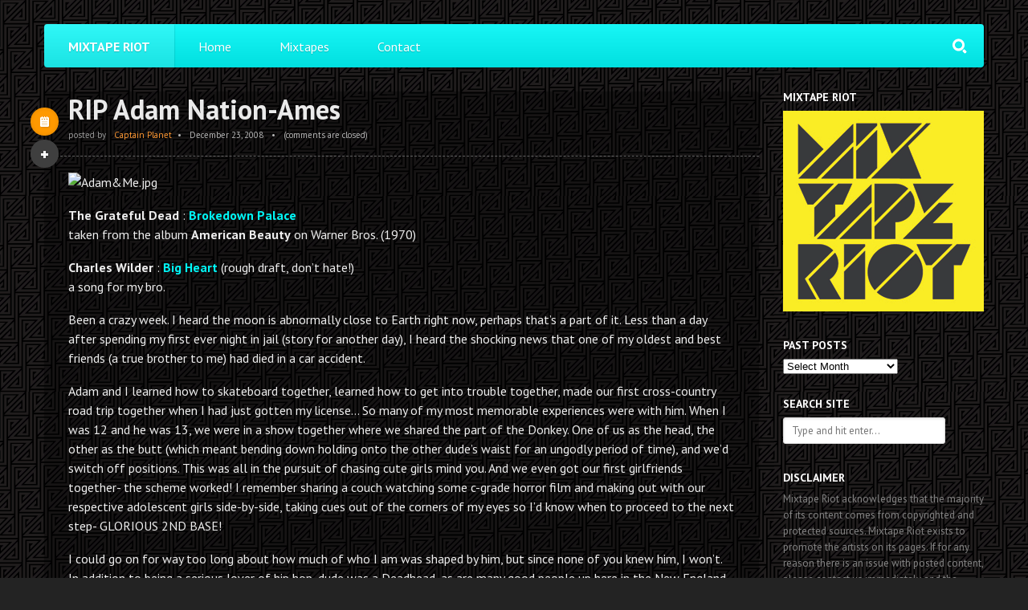

--- FILE ---
content_type: text/html; charset=UTF-8
request_url: https://mixtaperiot.com/wp/2008/12/rip-adam-nation-ames/
body_size: 11623
content:
<!DOCTYPE HTML>
<html lang="en-US">
	<head>
		<meta charset="UTF-8" />
		<meta name="viewport" content="initial-scale=1.0, maximum-scale=1.0, width=device-width">

		<title>RIP Adam Nation-Ames |  Mixtape Riot</title>

		<!--[if lt IE 9]>
			<script src="https://mixtaperiot.com/wp/wp-content/themes/persona/script/html5shiv.js"></script>
		<![endif]-->

		
		<meta name='robots' content='max-image-preview:large' />
<link rel='dns-prefetch' href='//fonts.googleapis.com' />
<link rel="alternate" type="application/rss+xml" title="Mixtape Riot &raquo; Feed" href="https://mixtaperiot.com/wp/feed/" />
<link rel="alternate" type="application/rss+xml" title="Mixtape Riot &raquo; Comments Feed" href="https://mixtaperiot.com/wp/comments/feed/" />

<script>
var MP3jPLAYLISTS = [];
var MP3jPLAYERS = [];
</script>
<link rel="alternate" title="oEmbed (JSON)" type="application/json+oembed" href="https://mixtaperiot.com/wp/wp-json/oembed/1.0/embed?url=https%3A%2F%2Fmixtaperiot.com%2Fwp%2F2008%2F12%2Frip-adam-nation-ames%2F" />
<link rel="alternate" title="oEmbed (XML)" type="text/xml+oembed" href="https://mixtaperiot.com/wp/wp-json/oembed/1.0/embed?url=https%3A%2F%2Fmixtaperiot.com%2Fwp%2F2008%2F12%2Frip-adam-nation-ames%2F&#038;format=xml" />
<style id='wp-img-auto-sizes-contain-inline-css' type='text/css'>
img:is([sizes=auto i],[sizes^="auto," i]){contain-intrinsic-size:3000px 1500px}
/*# sourceURL=wp-img-auto-sizes-contain-inline-css */
</style>
<style id='wp-emoji-styles-inline-css' type='text/css'>

	img.wp-smiley, img.emoji {
		display: inline !important;
		border: none !important;
		box-shadow: none !important;
		height: 1em !important;
		width: 1em !important;
		margin: 0 0.07em !important;
		vertical-align: -0.1em !important;
		background: none !important;
		padding: 0 !important;
	}
/*# sourceURL=wp-emoji-styles-inline-css */
</style>
<style id='wp-block-library-inline-css' type='text/css'>
:root{--wp-block-synced-color:#7a00df;--wp-block-synced-color--rgb:122,0,223;--wp-bound-block-color:var(--wp-block-synced-color);--wp-editor-canvas-background:#ddd;--wp-admin-theme-color:#007cba;--wp-admin-theme-color--rgb:0,124,186;--wp-admin-theme-color-darker-10:#006ba1;--wp-admin-theme-color-darker-10--rgb:0,107,160.5;--wp-admin-theme-color-darker-20:#005a87;--wp-admin-theme-color-darker-20--rgb:0,90,135;--wp-admin-border-width-focus:2px}@media (min-resolution:192dpi){:root{--wp-admin-border-width-focus:1.5px}}.wp-element-button{cursor:pointer}:root .has-very-light-gray-background-color{background-color:#eee}:root .has-very-dark-gray-background-color{background-color:#313131}:root .has-very-light-gray-color{color:#eee}:root .has-very-dark-gray-color{color:#313131}:root .has-vivid-green-cyan-to-vivid-cyan-blue-gradient-background{background:linear-gradient(135deg,#00d084,#0693e3)}:root .has-purple-crush-gradient-background{background:linear-gradient(135deg,#34e2e4,#4721fb 50%,#ab1dfe)}:root .has-hazy-dawn-gradient-background{background:linear-gradient(135deg,#faaca8,#dad0ec)}:root .has-subdued-olive-gradient-background{background:linear-gradient(135deg,#fafae1,#67a671)}:root .has-atomic-cream-gradient-background{background:linear-gradient(135deg,#fdd79a,#004a59)}:root .has-nightshade-gradient-background{background:linear-gradient(135deg,#330968,#31cdcf)}:root .has-midnight-gradient-background{background:linear-gradient(135deg,#020381,#2874fc)}:root{--wp--preset--font-size--normal:16px;--wp--preset--font-size--huge:42px}.has-regular-font-size{font-size:1em}.has-larger-font-size{font-size:2.625em}.has-normal-font-size{font-size:var(--wp--preset--font-size--normal)}.has-huge-font-size{font-size:var(--wp--preset--font-size--huge)}.has-text-align-center{text-align:center}.has-text-align-left{text-align:left}.has-text-align-right{text-align:right}.has-fit-text{white-space:nowrap!important}#end-resizable-editor-section{display:none}.aligncenter{clear:both}.items-justified-left{justify-content:flex-start}.items-justified-center{justify-content:center}.items-justified-right{justify-content:flex-end}.items-justified-space-between{justify-content:space-between}.screen-reader-text{border:0;clip-path:inset(50%);height:1px;margin:-1px;overflow:hidden;padding:0;position:absolute;width:1px;word-wrap:normal!important}.screen-reader-text:focus{background-color:#ddd;clip-path:none;color:#444;display:block;font-size:1em;height:auto;left:5px;line-height:normal;padding:15px 23px 14px;text-decoration:none;top:5px;width:auto;z-index:100000}html :where(.has-border-color){border-style:solid}html :where([style*=border-top-color]){border-top-style:solid}html :where([style*=border-right-color]){border-right-style:solid}html :where([style*=border-bottom-color]){border-bottom-style:solid}html :where([style*=border-left-color]){border-left-style:solid}html :where([style*=border-width]){border-style:solid}html :where([style*=border-top-width]){border-top-style:solid}html :where([style*=border-right-width]){border-right-style:solid}html :where([style*=border-bottom-width]){border-bottom-style:solid}html :where([style*=border-left-width]){border-left-style:solid}html :where(img[class*=wp-image-]){height:auto;max-width:100%}:where(figure){margin:0 0 1em}html :where(.is-position-sticky){--wp-admin--admin-bar--position-offset:var(--wp-admin--admin-bar--height,0px)}@media screen and (max-width:600px){html :where(.is-position-sticky){--wp-admin--admin-bar--position-offset:0px}}

/*# sourceURL=wp-block-library-inline-css */
</style><style id='global-styles-inline-css' type='text/css'>
:root{--wp--preset--aspect-ratio--square: 1;--wp--preset--aspect-ratio--4-3: 4/3;--wp--preset--aspect-ratio--3-4: 3/4;--wp--preset--aspect-ratio--3-2: 3/2;--wp--preset--aspect-ratio--2-3: 2/3;--wp--preset--aspect-ratio--16-9: 16/9;--wp--preset--aspect-ratio--9-16: 9/16;--wp--preset--color--black: #000000;--wp--preset--color--cyan-bluish-gray: #abb8c3;--wp--preset--color--white: #ffffff;--wp--preset--color--pale-pink: #f78da7;--wp--preset--color--vivid-red: #cf2e2e;--wp--preset--color--luminous-vivid-orange: #ff6900;--wp--preset--color--luminous-vivid-amber: #fcb900;--wp--preset--color--light-green-cyan: #7bdcb5;--wp--preset--color--vivid-green-cyan: #00d084;--wp--preset--color--pale-cyan-blue: #8ed1fc;--wp--preset--color--vivid-cyan-blue: #0693e3;--wp--preset--color--vivid-purple: #9b51e0;--wp--preset--gradient--vivid-cyan-blue-to-vivid-purple: linear-gradient(135deg,rgb(6,147,227) 0%,rgb(155,81,224) 100%);--wp--preset--gradient--light-green-cyan-to-vivid-green-cyan: linear-gradient(135deg,rgb(122,220,180) 0%,rgb(0,208,130) 100%);--wp--preset--gradient--luminous-vivid-amber-to-luminous-vivid-orange: linear-gradient(135deg,rgb(252,185,0) 0%,rgb(255,105,0) 100%);--wp--preset--gradient--luminous-vivid-orange-to-vivid-red: linear-gradient(135deg,rgb(255,105,0) 0%,rgb(207,46,46) 100%);--wp--preset--gradient--very-light-gray-to-cyan-bluish-gray: linear-gradient(135deg,rgb(238,238,238) 0%,rgb(169,184,195) 100%);--wp--preset--gradient--cool-to-warm-spectrum: linear-gradient(135deg,rgb(74,234,220) 0%,rgb(151,120,209) 20%,rgb(207,42,186) 40%,rgb(238,44,130) 60%,rgb(251,105,98) 80%,rgb(254,248,76) 100%);--wp--preset--gradient--blush-light-purple: linear-gradient(135deg,rgb(255,206,236) 0%,rgb(152,150,240) 100%);--wp--preset--gradient--blush-bordeaux: linear-gradient(135deg,rgb(254,205,165) 0%,rgb(254,45,45) 50%,rgb(107,0,62) 100%);--wp--preset--gradient--luminous-dusk: linear-gradient(135deg,rgb(255,203,112) 0%,rgb(199,81,192) 50%,rgb(65,88,208) 100%);--wp--preset--gradient--pale-ocean: linear-gradient(135deg,rgb(255,245,203) 0%,rgb(182,227,212) 50%,rgb(51,167,181) 100%);--wp--preset--gradient--electric-grass: linear-gradient(135deg,rgb(202,248,128) 0%,rgb(113,206,126) 100%);--wp--preset--gradient--midnight: linear-gradient(135deg,rgb(2,3,129) 0%,rgb(40,116,252) 100%);--wp--preset--font-size--small: 13px;--wp--preset--font-size--medium: 20px;--wp--preset--font-size--large: 36px;--wp--preset--font-size--x-large: 42px;--wp--preset--spacing--20: 0.44rem;--wp--preset--spacing--30: 0.67rem;--wp--preset--spacing--40: 1rem;--wp--preset--spacing--50: 1.5rem;--wp--preset--spacing--60: 2.25rem;--wp--preset--spacing--70: 3.38rem;--wp--preset--spacing--80: 5.06rem;--wp--preset--shadow--natural: 6px 6px 9px rgba(0, 0, 0, 0.2);--wp--preset--shadow--deep: 12px 12px 50px rgba(0, 0, 0, 0.4);--wp--preset--shadow--sharp: 6px 6px 0px rgba(0, 0, 0, 0.2);--wp--preset--shadow--outlined: 6px 6px 0px -3px rgb(255, 255, 255), 6px 6px rgb(0, 0, 0);--wp--preset--shadow--crisp: 6px 6px 0px rgb(0, 0, 0);}:where(.is-layout-flex){gap: 0.5em;}:where(.is-layout-grid){gap: 0.5em;}body .is-layout-flex{display: flex;}.is-layout-flex{flex-wrap: wrap;align-items: center;}.is-layout-flex > :is(*, div){margin: 0;}body .is-layout-grid{display: grid;}.is-layout-grid > :is(*, div){margin: 0;}:where(.wp-block-columns.is-layout-flex){gap: 2em;}:where(.wp-block-columns.is-layout-grid){gap: 2em;}:where(.wp-block-post-template.is-layout-flex){gap: 1.25em;}:where(.wp-block-post-template.is-layout-grid){gap: 1.25em;}.has-black-color{color: var(--wp--preset--color--black) !important;}.has-cyan-bluish-gray-color{color: var(--wp--preset--color--cyan-bluish-gray) !important;}.has-white-color{color: var(--wp--preset--color--white) !important;}.has-pale-pink-color{color: var(--wp--preset--color--pale-pink) !important;}.has-vivid-red-color{color: var(--wp--preset--color--vivid-red) !important;}.has-luminous-vivid-orange-color{color: var(--wp--preset--color--luminous-vivid-orange) !important;}.has-luminous-vivid-amber-color{color: var(--wp--preset--color--luminous-vivid-amber) !important;}.has-light-green-cyan-color{color: var(--wp--preset--color--light-green-cyan) !important;}.has-vivid-green-cyan-color{color: var(--wp--preset--color--vivid-green-cyan) !important;}.has-pale-cyan-blue-color{color: var(--wp--preset--color--pale-cyan-blue) !important;}.has-vivid-cyan-blue-color{color: var(--wp--preset--color--vivid-cyan-blue) !important;}.has-vivid-purple-color{color: var(--wp--preset--color--vivid-purple) !important;}.has-black-background-color{background-color: var(--wp--preset--color--black) !important;}.has-cyan-bluish-gray-background-color{background-color: var(--wp--preset--color--cyan-bluish-gray) !important;}.has-white-background-color{background-color: var(--wp--preset--color--white) !important;}.has-pale-pink-background-color{background-color: var(--wp--preset--color--pale-pink) !important;}.has-vivid-red-background-color{background-color: var(--wp--preset--color--vivid-red) !important;}.has-luminous-vivid-orange-background-color{background-color: var(--wp--preset--color--luminous-vivid-orange) !important;}.has-luminous-vivid-amber-background-color{background-color: var(--wp--preset--color--luminous-vivid-amber) !important;}.has-light-green-cyan-background-color{background-color: var(--wp--preset--color--light-green-cyan) !important;}.has-vivid-green-cyan-background-color{background-color: var(--wp--preset--color--vivid-green-cyan) !important;}.has-pale-cyan-blue-background-color{background-color: var(--wp--preset--color--pale-cyan-blue) !important;}.has-vivid-cyan-blue-background-color{background-color: var(--wp--preset--color--vivid-cyan-blue) !important;}.has-vivid-purple-background-color{background-color: var(--wp--preset--color--vivid-purple) !important;}.has-black-border-color{border-color: var(--wp--preset--color--black) !important;}.has-cyan-bluish-gray-border-color{border-color: var(--wp--preset--color--cyan-bluish-gray) !important;}.has-white-border-color{border-color: var(--wp--preset--color--white) !important;}.has-pale-pink-border-color{border-color: var(--wp--preset--color--pale-pink) !important;}.has-vivid-red-border-color{border-color: var(--wp--preset--color--vivid-red) !important;}.has-luminous-vivid-orange-border-color{border-color: var(--wp--preset--color--luminous-vivid-orange) !important;}.has-luminous-vivid-amber-border-color{border-color: var(--wp--preset--color--luminous-vivid-amber) !important;}.has-light-green-cyan-border-color{border-color: var(--wp--preset--color--light-green-cyan) !important;}.has-vivid-green-cyan-border-color{border-color: var(--wp--preset--color--vivid-green-cyan) !important;}.has-pale-cyan-blue-border-color{border-color: var(--wp--preset--color--pale-cyan-blue) !important;}.has-vivid-cyan-blue-border-color{border-color: var(--wp--preset--color--vivid-cyan-blue) !important;}.has-vivid-purple-border-color{border-color: var(--wp--preset--color--vivid-purple) !important;}.has-vivid-cyan-blue-to-vivid-purple-gradient-background{background: var(--wp--preset--gradient--vivid-cyan-blue-to-vivid-purple) !important;}.has-light-green-cyan-to-vivid-green-cyan-gradient-background{background: var(--wp--preset--gradient--light-green-cyan-to-vivid-green-cyan) !important;}.has-luminous-vivid-amber-to-luminous-vivid-orange-gradient-background{background: var(--wp--preset--gradient--luminous-vivid-amber-to-luminous-vivid-orange) !important;}.has-luminous-vivid-orange-to-vivid-red-gradient-background{background: var(--wp--preset--gradient--luminous-vivid-orange-to-vivid-red) !important;}.has-very-light-gray-to-cyan-bluish-gray-gradient-background{background: var(--wp--preset--gradient--very-light-gray-to-cyan-bluish-gray) !important;}.has-cool-to-warm-spectrum-gradient-background{background: var(--wp--preset--gradient--cool-to-warm-spectrum) !important;}.has-blush-light-purple-gradient-background{background: var(--wp--preset--gradient--blush-light-purple) !important;}.has-blush-bordeaux-gradient-background{background: var(--wp--preset--gradient--blush-bordeaux) !important;}.has-luminous-dusk-gradient-background{background: var(--wp--preset--gradient--luminous-dusk) !important;}.has-pale-ocean-gradient-background{background: var(--wp--preset--gradient--pale-ocean) !important;}.has-electric-grass-gradient-background{background: var(--wp--preset--gradient--electric-grass) !important;}.has-midnight-gradient-background{background: var(--wp--preset--gradient--midnight) !important;}.has-small-font-size{font-size: var(--wp--preset--font-size--small) !important;}.has-medium-font-size{font-size: var(--wp--preset--font-size--medium) !important;}.has-large-font-size{font-size: var(--wp--preset--font-size--large) !important;}.has-x-large-font-size{font-size: var(--wp--preset--font-size--x-large) !important;}
/*# sourceURL=global-styles-inline-css */
</style>

<style id='classic-theme-styles-inline-css' type='text/css'>
/*! This file is auto-generated */
.wp-block-button__link{color:#fff;background-color:#32373c;border-radius:9999px;box-shadow:none;text-decoration:none;padding:calc(.667em + 2px) calc(1.333em + 2px);font-size:1.125em}.wp-block-file__button{background:#32373c;color:#fff;text-decoration:none}
/*# sourceURL=/wp-includes/css/classic-themes.min.css */
</style>
<link rel='stylesheet' id='contact-form-7-css' href='https://mixtaperiot.com/wp/wp-content/plugins/contact-form-7/includes/css/styles.css?ver=6.1.4' type='text/css' media='all' />
<link rel='stylesheet' id='persona-sans-font-css' href='http://fonts.googleapis.com/css?family=PT+Sans%3A400%2C400italic%2C700&#038;ver=6.9' type='text/css' media='all' />
<link rel='stylesheet' id='persona-style-css' href='https://mixtaperiot.com/wp/wp-content/themes/persona/style.css?ver=6.9' type='text/css' media='all' />
<link rel='stylesheet' id='mp3-jplayer-css' href='https://mixtaperiot.com/wp/wp-content/plugins/mp3-jplayer/css/dark.css?ver=2.7.3' type='text/css' media='all' />
<script type="text/javascript" src="https://mixtaperiot.com/wp/wp-includes/js/jquery/jquery.min.js?ver=3.7.1" id="jquery-core-js"></script>
<script type="text/javascript" src="https://mixtaperiot.com/wp/wp-includes/js/jquery/jquery-migrate.min.js?ver=3.4.1" id="jquery-migrate-js"></script>
<script type="text/javascript" src="https://mixtaperiot.com/wp/wp-content/themes/persona/script/jquery.imagesloaded.min.js?ver=6.9" id="persona-imagesloaded-js"></script>
<script type="text/javascript" src="https://mixtaperiot.com/wp/wp-content/themes/persona/script/jquery.flexslider-min.js?ver=6.9" id="persona-flexslider-js"></script>
<script type="text/javascript" src="https://mixtaperiot.com/wp/wp-content/themes/persona/script/jquery.scrollintoview.min.js?ver=6.9" id="persona-scrollintoview-js"></script>
<script type="text/javascript" id="persona-script-js-extra">
/* <![CDATA[ */
var persona = {"ajaxurl":"https://mixtaperiot.com/wp/wp-admin/admin-ajax.php","nonce":"fc65574e8f","themeurl":"https://mixtaperiot.com/wp/wp-content/themes/persona/images/patterns/"};
//# sourceURL=persona-script-js-extra
/* ]]> */
</script>
<script type="text/javascript" src="https://mixtaperiot.com/wp/wp-content/themes/persona/script/script.js?ver=6.9" id="persona-script-js"></script>
<script type="text/javascript" src="https://mixtaperiot.com/wp/wp-content/themes/persona/yahoo-player/yui-min.js?ver=6.9" id="yui-min-js"></script>
<script type="text/javascript" src="https://mixtaperiot.com/wp/wp-content/themes/persona/yahoo-player/yui-build-1.js?ver=6.9" id="yui-build-1-js"></script>
<script type="text/javascript" src="https://mixtaperiot.com/wp/wp-content/themes/persona/yahoo-player/yui-build-2.js?ver=6.9" id="yui-build-2-js"></script>
<script type="text/javascript" src="https://mixtaperiot.com/wp/wp-content/themes/persona/yahoo-player/yui-build-3.js?ver=6.9" id="yui-build-3-js"></script>
<script type="text/javascript" src="https://mixtaperiot.com/wp/wp-content/themes/persona/yahoo-player/yui-build-4.js?ver=6.9" id="yui-build-4-js"></script>
<script type="text/javascript" src="https://mixtaperiot.com/wp/wp-content/themes/persona/yahoo-player/player.js?ver=6.9" id="player-js"></script>
<link rel="https://api.w.org/" href="https://mixtaperiot.com/wp/wp-json/" /><link rel="alternate" title="JSON" type="application/json" href="https://mixtaperiot.com/wp/wp-json/wp/v2/posts/1147" /><link rel="EditURI" type="application/rsd+xml" title="RSD" href="https://mixtaperiot.com/wp/xmlrpc.php?rsd" />
<meta name="generator" content="WordPress 6.9" />
<link rel="canonical" href="https://mixtaperiot.com/wp/2008/12/rip-adam-nation-ames/" />
<link rel='shortlink' href='https://mixtaperiot.com/wp/?p=1147' />

	<!--Customizer CSS--> 

			<link rel="shortcut icon" href="https://mixtaperiot.com/wp/wp-content/media/MTR-Sticker-NEW300.jpg" />
	
	<style type="text/css">

		body{
			background-color: #F1F1F1;
		}

		
				#header{
					background-image: url("https://mixtaperiot.com/wp/wp-content/media/MTR-Banner2.jpg");
				}

			
		a.menu-toggle, ul#pagination li a.selected, #nav-menu, #slider p.slide-description, .content span.more-text,
		table#wp-calendar a:hover, table tfoot td a:hover, ul.comments li.show-all a:hover, #nav-menu > .search form, #nav-menu > .search div.active,
		.post a.share-button:hover, .post a.share-button.active, .page a.share-button:hover, .page a.share-button.active,
		.page ul.tags li a:hover:before, .respond input[type='submit'], article a.share-button:hover, article a.share-button.active{
			background-color: #00f7f7 !important;
			-webkit-transition: background-color 0.2s ease;
			-moz-transition: background-color 0.2s ease;
			transition: background-color 0.2s ease;
		}

		ul.tags li a:hover, .post ul.tags li a:hover:before{
			background-color: #00f7f7 !important;
			-moz-transition: background-color 0.2s ease; 
			transition: background-color 0.2s ease;
		}

		a.gallery-thumbnail.active:before{
			box-shadow: inset 0 0 0 3px #00f7f7;
			-moz-box-shadow: inset 0 0 0 3px #00f7f7;
			-webkit-box-shadow: inset 0 0 0 3px #00f7f7;
		}

		#portfolio-meta{
			border-bottom: 4px solid #00f7f7;
		}

		.content a, .page-links a, #footer a, #footer a:hover, #sidebar .widget-selected-image a, #sidebar ul li a:hover, #sidebar .widget-selected-portfolio a, ul.comments a, ul.portfolio-list a, h1.title a:hover{
			color: #00f7f7;
			-webkit-transition: color 0.2s ease; 
			-moz-transition: color 0.2s ease; 
			transition: color 0.2s ease;
		}

		.post .format-all, .page .format-all{
			background-color: #ff9900;
		}

		#content .sticky a.format-all,
		.post.format-status .format-all{
			background-color: #EE5247;
		}

		.post.format-image .format-all{
			background-color: #caff44;
		}

		.post.format-gallery .format-all{
			background-color: #f9d140;
		}

		.post.format-video .format-all{
			background-color: #1ad0dd;
		}

		.post.format-quote .format-all{
			background-color: #E36C31;
		}

		.post.format-link .format-all{
			background-color: #931ec9;
		}

						body{
					background-image: url("https://mixtaperiot.com/wp/wp-content/themes/persona/images/patterns/brick-dark.png");
				}

				@media screen and
					(-o-min-device-pixel-ratio: 5/4),
					(-webkit-min-device-pixel-ratio: 1.25),
					(min-resolution: 120dpi) {
						body{
							background-image: url("https://mixtaperiot.com/wp/wp-content/themes/persona/images/patterns/brick-dark@2x.png");
							background-size: 96px 96px;
						}
					}
		
					body{
				background-attachment: fixed;	
			}
					
	</style>
	<!--/Customizer CSS-->

	
<style type="text/css" id="custom-background-css">
body.custom-background { background-image: url("https://mixtaperiot.com/wp/wp-content/media/pattern-bg1.png"); background-position: left top; background-size: auto; background-repeat: repeat; background-attachment: fixed; }
</style>
	
	</head>

	<body class="wp-singular post-template-default single single-post postid-1147 single-format-standard custom-background wp-theme-persona dark-color-scheme full-width header-off sidebar-on-right" >

		
			<form action="#" method="post">
				<input type="hidden" id="_wpnonce_widgets" name="_wpnonce_widgets" value="85db9e6101" />			</form>

		
		<div class="wrapper">

			<a href="https://mixtaperiot.com/wp" class="menu-toggle-name">Mixtape Riot</a>
			<a href="" class="menu-toggle">Menu</a>
			
			
			<ul id="nav-menu"><li class="menu-item"><a href="https://mixtaperiot.com/">Mixtape Riot</a></li><li id="menu-item-4211" class="menu-item menu-item-type-custom menu-item-object-custom menu-item-4211"><a href="https://mixtaperiot.com/">Home</a></li>
<li id="menu-item-4213" class="menu-item menu-item-type-post_type menu-item-object-page menu-item-4213"><a href="https://mixtaperiot.com/wp/mixtapes/">Mixtapes</a></li>
<li id="menu-item-6783" class="menu-item menu-item-type-post_type menu-item-object-page menu-item-6783"><a href="https://mixtaperiot.com/wp/contact/">Contact</a></li>
<li class="search"><div class="inactive"><span></span></div><form method="get" action="https://mixtaperiot.com/wp" ><input type="text" autocomplete="off" value="" name="s" placeholder="Type and hit enter..."></form></li></ul>
	<div id="container">
		<div id="content">

			
				
			<article id="post-1147" data-id="1147" class="post-1147 post type-post status-publish format-standard hentry category-captains-crate">
	
		<a href="https://mixtaperiot.com/wp/2008/12/rip-adam-nation-ames/" class="format-all"></a>

		
			<a href="" class="share-button logged-out inactive"></a>
			

<div class="sharebox">
	<a href="" onclick="javascript:window.open('http://www.facebook.com/sharer.php?s=100&amp;p[title]=RIP%20Adam%20Nation-Ames&amp;p[summary]=The+Grateful+Dead+%3A+Brokedown+Palace+taken+from+the+album+American+Beauty+on+Warner+Bros.+%281970%29+Charles+Wilder+%3A+Big+Heart+%28rough+draft%2C+don%26%238217%3Bt+hate%21%29+a+song+for+my+bro.+Been+a+crazy+week.+I+heard+the+moon+is+abnormally+close+to+Earth+right+now%2C+perhaps+that%26%238217%3Bs+a+part+of+it.+Less+than+a+day+%5B%26hellip%3B%5D&amp;p[url]=https%3A%2F%2Fmixtaperiot.com%2Fwp%2F2008%2F12%2Frip-adam-nation-ames%2F&amp;p[images][0]=','', 'menubar=no,toolbar=no,resizable=yes,scrollbars=yes,height=400,width=540');return false;" title="Share on Facebook" class="facebook"></a>
	<a href="http://twitter.com/home/?status=RIP%20Adam%20Nation-Ames%20-%20https%3A%2F%2Fmixtaperiot.com%2Fwp%2F2008%2F12%2Frip-adam-nation-ames%2F" onclick="javascript:window.open(this.href,'', 'menubar=no,toolbar=no,resizable=yes,scrollbars=yes,height=400,width=540');return false;" title="Share on Twitter" class="twitter"></a>
	<a href="https://plus.google.com/share?url=https%3A%2F%2Fmixtaperiot.com%2Fwp%2F2008%2F12%2Frip-adam-nation-ames%2F" onclick="javascript:window.open(this.href,'', 'menubar=no,toolbar=no,resizable=yes,scrollbars=yes,height=600,width=600');return false;" title="Share on Google+" class="google"></a>
	
	
		<a href="http://www.tumblr.com/share?v=3&amp;u=https%3A%2F%2Fmixtaperiot.com%2Fwp%2F2008%2F12%2Frip-adam-nation-ames%2F&amp;t=RIP%20Adam%20Nation-Ames" onclick="javascript:window.open(this.href,'', 'menubar=no,toolbar=no,resizable=yes,scrollbars=yes,height=431,width=450');return false;" title="Share on Tumblr" class="tumblr"></a>
	
	
	<a href="mailto:?subject=RIP%20Adam%20Nation-Ames%20%5BMixtape%20Riot%5D&amp;body=RIP%20Adam%20Nation-Ames%20-%20https%3A%2F%2Fmixtaperiot.com%2Fwp%2F2008%2F12%2Frip-adam-nation-ames%2F" title="Email" class="email"></a>

	<div class="clear"></div>
	<p>Permalink:</p>
	<input type="text" value="https://mixtaperiot.com/wp/2008/12/rip-adam-nation-ames/" />
</div>
		
		
		<h1 class="title"><a href="https://mixtaperiot.com/wp/2008/12/rip-adam-nation-ames/">RIP Adam Nation-Ames</a></h1>

		
		<div class="meta-info">
							<span class="author">posted by <a href="https://mixtaperiot.com/wp/author/charlie/" title="Posts by Captain Planet" rel="author">Captain Planet</a> </span>&bull; 
				<a href="https://mixtaperiot.com/wp/2008/12/rip-adam-nation-ames/" class="post-date" title="RIP Adam Nation-Ames">December 23, 2008</a>
				<!-- <div class="category">
					in<a href="https://mixtaperiot.com/wp/category/captains-crate/">Captain's Crate</a>				</div>  -->
				&bull;
										<p>(comments are closed)</p>
					</div>

		
		<div class="content">
			<p><img fetchpriority="high" decoding="async" alt="Adam&amp;Me.jpg" src="http://bywayof.net/captains_crate/2008/12/23/Adam%26Me.jpg" width="347" height="500" class="mt-image-none" style="" /></p>
<p><b>The Grateful Dead</b> : <a href="http://www.bywayof.net/audio/mp3/Captains_Crate/BrokedownPalace.mp3"><b>Brokedown Palace</b></a><br />
taken from the album <b>American Beauty</b> on Warner Bros. (1970)</p>
<p><b>Charles Wilder</b> : <a href="http://www.bywayof.net/audio/mp3/Captains_Crate/BigHeart.mp3"><b>Big Heart</b></a> (rough draft, don&#8217;t hate!)<br />
a song for my bro.</p>
<p>Been a crazy week. I heard the moon is abnormally close to Earth right now, perhaps that&#8217;s a part of it. Less than a day after spending my first ever night in jail (story for another day), I heard the shocking news that one of my oldest and best friends (a true brother to me) had died in a car accident.</p>
<p>Adam and I learned how to skateboard together, learned how to get into trouble together, made our first cross-country road trip together when I had just gotten my license&#8230; So many of my most memorable experiences were with him. When I was 12 and he was 13, we were in a show together where we shared the part of the Donkey. One of us as the head, the other as the butt (which meant bending down holding onto the other dude&#8217;s waist for an ungodly period of time), and we&#8217;d switch off positions. This was all in the pursuit of chasing cute girls mind you. And we even got our first girlfriends together- the scheme worked! I remember sharing a couch watching some c-grade horror film and making out with our respective adolescent girls side-by-side, taking cues out of the corners of my eyes so I&#8217;d know when to proceed to the next step- GLORIOUS 2ND BASE!</p>
<p>I could go on for way too long about how much of who I am was shaped by him, but since none of you knew him, I won&#8217;t. In addition to being a serious lover of hip hop, dude was a Deadhead, as are many good people up here in the New England woods where I&#8217;m originally from. This particular Dead song was sung by a long haired hippie on guitar, who was accompanied by another on Djembe, at the beautiful service I attended this morning in his honor. I love you bro and you&#8217;ll be with me for all the rest of my days on this Earth.</p>
		</div>

		
		
	<ul class="comments">

					
		

</ul> <!-- end comments -->
		
	</article>
				<ul id="pagination">
					<li class="prev"><a href="https://mixtaperiot.com/wp/2008/12/makonde-swahili-disco-funk/" rel="prev">Makonde Swahili Disco Funk</a></li>
					<li class="next"><a href="https://mixtaperiot.com/wp/2008/12/top-ten-kinda/" rel="next">TOP TEN (kinda)</a></li>
				</ul>

			
			
		</div> <!-- end content -->
	</div> <!-- end container -->

	
		
<script type="text/javascript">

	var sidebars = {"sidebars[wp_inactive_widgets]":"widget-0_persona_image_widget-3,widget-0_persona_image_widget-5,widget-0_persona_social_widget-3,widget-0_pages-4,widget-0_nav_menu-4,widget-0_recent-posts-2,widget-0_pages-2,widget-0_calendar-2,widget-0_archives-2,widget-0_links-2,widget-0_meta-2,widget-0_search-2,widget-0_text-2,widget-0_categories-2,widget-0_recent-comments-2,widget-0_rss-2,widget-0_tag_cloud-2,widget-0_nav_menu-2","sidebars[sidebar-main]":"widget-0_media_image-4,widget-0_archives-4,widget-0_search-4,widget-0_text-4","sidebars[footer-1]":"","sidebars[footer-2]":"","sidebars[footer-3]":""};

</script>



	<div id="sidebar" data-id="sidebar-main" class="widget-area">
		<aside id="media_image-4" class="widget widget_media_image"><h3 class="widget-title">Mixtape Riot</h3><a href="https://mixtaperiot.com"><img class="image alignnone" src="https://mixtaperiot.com/wp/wp-content/themes/persona/custom/MTR-Sticker-NEW250.jpg" alt="Mixtape Riot" width="250" height="250" decoding="async" loading="lazy" /></a></aside><aside id="archives-4" class="widget widget_archive"><h3 class="widget-title">Past Posts</h3>		<label class="screen-reader-text" for="archives-dropdown-4">Past Posts</label>
		<select id="archives-dropdown-4" name="archive-dropdown">
			
			<option value="">Select Month</option>
				<option value='https://mixtaperiot.com/wp/2025/09/'> September 2025 &nbsp;(1)</option>
	<option value='https://mixtaperiot.com/wp/2025/06/'> June 2025 &nbsp;(1)</option>
	<option value='https://mixtaperiot.com/wp/2025/02/'> February 2025 &nbsp;(1)</option>
	<option value='https://mixtaperiot.com/wp/2024/12/'> December 2024 &nbsp;(1)</option>
	<option value='https://mixtaperiot.com/wp/2024/08/'> August 2024 &nbsp;(1)</option>
	<option value='https://mixtaperiot.com/wp/2024/02/'> February 2024 &nbsp;(1)</option>
	<option value='https://mixtaperiot.com/wp/2024/01/'> January 2024 &nbsp;(1)</option>
	<option value='https://mixtaperiot.com/wp/2023/12/'> December 2023 &nbsp;(1)</option>
	<option value='https://mixtaperiot.com/wp/2023/08/'> August 2023 &nbsp;(2)</option>
	<option value='https://mixtaperiot.com/wp/2023/05/'> May 2023 &nbsp;(1)</option>
	<option value='https://mixtaperiot.com/wp/2023/02/'> February 2023 &nbsp;(1)</option>
	<option value='https://mixtaperiot.com/wp/2022/12/'> December 2022 &nbsp;(1)</option>
	<option value='https://mixtaperiot.com/wp/2022/11/'> November 2022 &nbsp;(1)</option>
	<option value='https://mixtaperiot.com/wp/2022/09/'> September 2022 &nbsp;(1)</option>
	<option value='https://mixtaperiot.com/wp/2022/08/'> August 2022 &nbsp;(1)</option>
	<option value='https://mixtaperiot.com/wp/2022/05/'> May 2022 &nbsp;(1)</option>
	<option value='https://mixtaperiot.com/wp/2022/02/'> February 2022 &nbsp;(1)</option>
	<option value='https://mixtaperiot.com/wp/2022/01/'> January 2022 &nbsp;(1)</option>
	<option value='https://mixtaperiot.com/wp/2021/11/'> November 2021 &nbsp;(1)</option>
	<option value='https://mixtaperiot.com/wp/2021/09/'> September 2021 &nbsp;(1)</option>
	<option value='https://mixtaperiot.com/wp/2021/08/'> August 2021 &nbsp;(1)</option>
	<option value='https://mixtaperiot.com/wp/2021/07/'> July 2021 &nbsp;(1)</option>
	<option value='https://mixtaperiot.com/wp/2021/06/'> June 2021 &nbsp;(1)</option>
	<option value='https://mixtaperiot.com/wp/2021/04/'> April 2021 &nbsp;(1)</option>
	<option value='https://mixtaperiot.com/wp/2021/03/'> March 2021 &nbsp;(1)</option>
	<option value='https://mixtaperiot.com/wp/2021/02/'> February 2021 &nbsp;(2)</option>
	<option value='https://mixtaperiot.com/wp/2021/01/'> January 2021 &nbsp;(1)</option>
	<option value='https://mixtaperiot.com/wp/2020/12/'> December 2020 &nbsp;(1)</option>
	<option value='https://mixtaperiot.com/wp/2020/11/'> November 2020 &nbsp;(1)</option>
	<option value='https://mixtaperiot.com/wp/2020/10/'> October 2020 &nbsp;(3)</option>
	<option value='https://mixtaperiot.com/wp/2020/09/'> September 2020 &nbsp;(1)</option>
	<option value='https://mixtaperiot.com/wp/2020/08/'> August 2020 &nbsp;(1)</option>
	<option value='https://mixtaperiot.com/wp/2020/07/'> July 2020 &nbsp;(1)</option>
	<option value='https://mixtaperiot.com/wp/2020/06/'> June 2020 &nbsp;(1)</option>
	<option value='https://mixtaperiot.com/wp/2020/05/'> May 2020 &nbsp;(3)</option>
	<option value='https://mixtaperiot.com/wp/2020/04/'> April 2020 &nbsp;(1)</option>
	<option value='https://mixtaperiot.com/wp/2020/03/'> March 2020 &nbsp;(1)</option>
	<option value='https://mixtaperiot.com/wp/2020/02/'> February 2020 &nbsp;(1)</option>
	<option value='https://mixtaperiot.com/wp/2020/01/'> January 2020 &nbsp;(1)</option>
	<option value='https://mixtaperiot.com/wp/2019/12/'> December 2019 &nbsp;(1)</option>
	<option value='https://mixtaperiot.com/wp/2019/11/'> November 2019 &nbsp;(2)</option>
	<option value='https://mixtaperiot.com/wp/2019/10/'> October 2019 &nbsp;(1)</option>
	<option value='https://mixtaperiot.com/wp/2019/09/'> September 2019 &nbsp;(1)</option>
	<option value='https://mixtaperiot.com/wp/2019/08/'> August 2019 &nbsp;(1)</option>
	<option value='https://mixtaperiot.com/wp/2019/07/'> July 2019 &nbsp;(3)</option>
	<option value='https://mixtaperiot.com/wp/2019/05/'> May 2019 &nbsp;(1)</option>
	<option value='https://mixtaperiot.com/wp/2019/04/'> April 2019 &nbsp;(2)</option>
	<option value='https://mixtaperiot.com/wp/2019/03/'> March 2019 &nbsp;(1)</option>
	<option value='https://mixtaperiot.com/wp/2019/02/'> February 2019 &nbsp;(1)</option>
	<option value='https://mixtaperiot.com/wp/2018/12/'> December 2018 &nbsp;(2)</option>
	<option value='https://mixtaperiot.com/wp/2018/11/'> November 2018 &nbsp;(2)</option>
	<option value='https://mixtaperiot.com/wp/2018/10/'> October 2018 &nbsp;(2)</option>
	<option value='https://mixtaperiot.com/wp/2018/09/'> September 2018 &nbsp;(1)</option>
	<option value='https://mixtaperiot.com/wp/2018/08/'> August 2018 &nbsp;(1)</option>
	<option value='https://mixtaperiot.com/wp/2018/07/'> July 2018 &nbsp;(3)</option>
	<option value='https://mixtaperiot.com/wp/2018/06/'> June 2018 &nbsp;(2)</option>
	<option value='https://mixtaperiot.com/wp/2018/05/'> May 2018 &nbsp;(2)</option>
	<option value='https://mixtaperiot.com/wp/2018/04/'> April 2018 &nbsp;(2)</option>
	<option value='https://mixtaperiot.com/wp/2018/03/'> March 2018 &nbsp;(1)</option>
	<option value='https://mixtaperiot.com/wp/2018/02/'> February 2018 &nbsp;(1)</option>
	<option value='https://mixtaperiot.com/wp/2018/01/'> January 2018 &nbsp;(3)</option>
	<option value='https://mixtaperiot.com/wp/2017/12/'> December 2017 &nbsp;(1)</option>
	<option value='https://mixtaperiot.com/wp/2017/11/'> November 2017 &nbsp;(2)</option>
	<option value='https://mixtaperiot.com/wp/2017/10/'> October 2017 &nbsp;(2)</option>
	<option value='https://mixtaperiot.com/wp/2017/09/'> September 2017 &nbsp;(2)</option>
	<option value='https://mixtaperiot.com/wp/2017/08/'> August 2017 &nbsp;(1)</option>
	<option value='https://mixtaperiot.com/wp/2017/07/'> July 2017 &nbsp;(2)</option>
	<option value='https://mixtaperiot.com/wp/2017/06/'> June 2017 &nbsp;(1)</option>
	<option value='https://mixtaperiot.com/wp/2017/05/'> May 2017 &nbsp;(1)</option>
	<option value='https://mixtaperiot.com/wp/2017/04/'> April 2017 &nbsp;(2)</option>
	<option value='https://mixtaperiot.com/wp/2017/03/'> March 2017 &nbsp;(1)</option>
	<option value='https://mixtaperiot.com/wp/2017/02/'> February 2017 &nbsp;(2)</option>
	<option value='https://mixtaperiot.com/wp/2017/01/'> January 2017 &nbsp;(3)</option>
	<option value='https://mixtaperiot.com/wp/2016/12/'> December 2016 &nbsp;(2)</option>
	<option value='https://mixtaperiot.com/wp/2016/11/'> November 2016 &nbsp;(3)</option>
	<option value='https://mixtaperiot.com/wp/2016/10/'> October 2016 &nbsp;(3)</option>
	<option value='https://mixtaperiot.com/wp/2016/09/'> September 2016 &nbsp;(2)</option>
	<option value='https://mixtaperiot.com/wp/2016/08/'> August 2016 &nbsp;(2)</option>
	<option value='https://mixtaperiot.com/wp/2016/07/'> July 2016 &nbsp;(1)</option>
	<option value='https://mixtaperiot.com/wp/2016/06/'> June 2016 &nbsp;(5)</option>
	<option value='https://mixtaperiot.com/wp/2016/05/'> May 2016 &nbsp;(2)</option>
	<option value='https://mixtaperiot.com/wp/2016/04/'> April 2016 &nbsp;(4)</option>
	<option value='https://mixtaperiot.com/wp/2016/03/'> March 2016 &nbsp;(5)</option>
	<option value='https://mixtaperiot.com/wp/2016/02/'> February 2016 &nbsp;(3)</option>
	<option value='https://mixtaperiot.com/wp/2016/01/'> January 2016 &nbsp;(3)</option>
	<option value='https://mixtaperiot.com/wp/2015/12/'> December 2015 &nbsp;(2)</option>
	<option value='https://mixtaperiot.com/wp/2015/11/'> November 2015 &nbsp;(3)</option>
	<option value='https://mixtaperiot.com/wp/2015/10/'> October 2015 &nbsp;(4)</option>
	<option value='https://mixtaperiot.com/wp/2015/09/'> September 2015 &nbsp;(1)</option>
	<option value='https://mixtaperiot.com/wp/2015/08/'> August 2015 &nbsp;(2)</option>
	<option value='https://mixtaperiot.com/wp/2015/07/'> July 2015 &nbsp;(3)</option>
	<option value='https://mixtaperiot.com/wp/2015/06/'> June 2015 &nbsp;(2)</option>
	<option value='https://mixtaperiot.com/wp/2015/05/'> May 2015 &nbsp;(2)</option>
	<option value='https://mixtaperiot.com/wp/2015/04/'> April 2015 &nbsp;(3)</option>
	<option value='https://mixtaperiot.com/wp/2015/03/'> March 2015 &nbsp;(3)</option>
	<option value='https://mixtaperiot.com/wp/2015/02/'> February 2015 &nbsp;(3)</option>
	<option value='https://mixtaperiot.com/wp/2015/01/'> January 2015 &nbsp;(3)</option>
	<option value='https://mixtaperiot.com/wp/2014/12/'> December 2014 &nbsp;(4)</option>
	<option value='https://mixtaperiot.com/wp/2014/11/'> November 2014 &nbsp;(4)</option>
	<option value='https://mixtaperiot.com/wp/2014/10/'> October 2014 &nbsp;(5)</option>
	<option value='https://mixtaperiot.com/wp/2014/09/'> September 2014 &nbsp;(2)</option>
	<option value='https://mixtaperiot.com/wp/2014/08/'> August 2014 &nbsp;(4)</option>
	<option value='https://mixtaperiot.com/wp/2014/07/'> July 2014 &nbsp;(3)</option>
	<option value='https://mixtaperiot.com/wp/2014/06/'> June 2014 &nbsp;(3)</option>
	<option value='https://mixtaperiot.com/wp/2014/05/'> May 2014 &nbsp;(3)</option>
	<option value='https://mixtaperiot.com/wp/2014/04/'> April 2014 &nbsp;(4)</option>
	<option value='https://mixtaperiot.com/wp/2014/03/'> March 2014 &nbsp;(3)</option>
	<option value='https://mixtaperiot.com/wp/2014/02/'> February 2014 &nbsp;(4)</option>
	<option value='https://mixtaperiot.com/wp/2014/01/'> January 2014 &nbsp;(5)</option>
	<option value='https://mixtaperiot.com/wp/2013/12/'> December 2013 &nbsp;(3)</option>
	<option value='https://mixtaperiot.com/wp/2013/11/'> November 2013 &nbsp;(3)</option>
	<option value='https://mixtaperiot.com/wp/2013/10/'> October 2013 &nbsp;(6)</option>
	<option value='https://mixtaperiot.com/wp/2013/09/'> September 2013 &nbsp;(3)</option>
	<option value='https://mixtaperiot.com/wp/2013/08/'> August 2013 &nbsp;(3)</option>
	<option value='https://mixtaperiot.com/wp/2013/07/'> July 2013 &nbsp;(6)</option>
	<option value='https://mixtaperiot.com/wp/2013/06/'> June 2013 &nbsp;(4)</option>
	<option value='https://mixtaperiot.com/wp/2013/05/'> May 2013 &nbsp;(4)</option>
	<option value='https://mixtaperiot.com/wp/2013/04/'> April 2013 &nbsp;(5)</option>
	<option value='https://mixtaperiot.com/wp/2013/03/'> March 2013 &nbsp;(3)</option>
	<option value='https://mixtaperiot.com/wp/2013/02/'> February 2013 &nbsp;(4)</option>
	<option value='https://mixtaperiot.com/wp/2013/01/'> January 2013 &nbsp;(7)</option>
	<option value='https://mixtaperiot.com/wp/2012/12/'> December 2012 &nbsp;(5)</option>
	<option value='https://mixtaperiot.com/wp/2012/11/'> November 2012 &nbsp;(6)</option>
	<option value='https://mixtaperiot.com/wp/2012/10/'> October 2012 &nbsp;(7)</option>
	<option value='https://mixtaperiot.com/wp/2012/09/'> September 2012 &nbsp;(5)</option>
	<option value='https://mixtaperiot.com/wp/2012/08/'> August 2012 &nbsp;(5)</option>
	<option value='https://mixtaperiot.com/wp/2012/07/'> July 2012 &nbsp;(6)</option>
	<option value='https://mixtaperiot.com/wp/2012/06/'> June 2012 &nbsp;(5)</option>
	<option value='https://mixtaperiot.com/wp/2012/05/'> May 2012 &nbsp;(5)</option>
	<option value='https://mixtaperiot.com/wp/2012/04/'> April 2012 &nbsp;(6)</option>
	<option value='https://mixtaperiot.com/wp/2012/03/'> March 2012 &nbsp;(7)</option>
	<option value='https://mixtaperiot.com/wp/2012/02/'> February 2012 &nbsp;(6)</option>
	<option value='https://mixtaperiot.com/wp/2012/01/'> January 2012 &nbsp;(5)</option>
	<option value='https://mixtaperiot.com/wp/2011/12/'> December 2011 &nbsp;(7)</option>
	<option value='https://mixtaperiot.com/wp/2011/11/'> November 2011 &nbsp;(5)</option>
	<option value='https://mixtaperiot.com/wp/2011/10/'> October 2011 &nbsp;(5)</option>
	<option value='https://mixtaperiot.com/wp/2011/09/'> September 2011 &nbsp;(4)</option>
	<option value='https://mixtaperiot.com/wp/2011/08/'> August 2011 &nbsp;(4)</option>
	<option value='https://mixtaperiot.com/wp/2011/07/'> July 2011 &nbsp;(5)</option>
	<option value='https://mixtaperiot.com/wp/2011/06/'> June 2011 &nbsp;(6)</option>
	<option value='https://mixtaperiot.com/wp/2011/05/'> May 2011 &nbsp;(4)</option>
	<option value='https://mixtaperiot.com/wp/2011/04/'> April 2011 &nbsp;(4)</option>
	<option value='https://mixtaperiot.com/wp/2011/03/'> March 2011 &nbsp;(6)</option>
	<option value='https://mixtaperiot.com/wp/2011/02/'> February 2011 &nbsp;(3)</option>
	<option value='https://mixtaperiot.com/wp/2011/01/'> January 2011 &nbsp;(4)</option>
	<option value='https://mixtaperiot.com/wp/2010/12/'> December 2010 &nbsp;(3)</option>
	<option value='https://mixtaperiot.com/wp/2010/11/'> November 2010 &nbsp;(3)</option>
	<option value='https://mixtaperiot.com/wp/2010/10/'> October 2010 &nbsp;(2)</option>
	<option value='https://mixtaperiot.com/wp/2010/09/'> September 2010 &nbsp;(4)</option>
	<option value='https://mixtaperiot.com/wp/2010/08/'> August 2010 &nbsp;(3)</option>
	<option value='https://mixtaperiot.com/wp/2010/07/'> July 2010 &nbsp;(4)</option>
	<option value='https://mixtaperiot.com/wp/2010/06/'> June 2010 &nbsp;(5)</option>
	<option value='https://mixtaperiot.com/wp/2010/05/'> May 2010 &nbsp;(6)</option>
	<option value='https://mixtaperiot.com/wp/2010/04/'> April 2010 &nbsp;(5)</option>
	<option value='https://mixtaperiot.com/wp/2010/03/'> March 2010 &nbsp;(4)</option>
	<option value='https://mixtaperiot.com/wp/2010/02/'> February 2010 &nbsp;(4)</option>
	<option value='https://mixtaperiot.com/wp/2010/01/'> January 2010 &nbsp;(3)</option>
	<option value='https://mixtaperiot.com/wp/2009/12/'> December 2009 &nbsp;(4)</option>
	<option value='https://mixtaperiot.com/wp/2009/11/'> November 2009 &nbsp;(6)</option>
	<option value='https://mixtaperiot.com/wp/2009/10/'> October 2009 &nbsp;(3)</option>
	<option value='https://mixtaperiot.com/wp/2009/09/'> September 2009 &nbsp;(6)</option>
	<option value='https://mixtaperiot.com/wp/2009/08/'> August 2009 &nbsp;(6)</option>
	<option value='https://mixtaperiot.com/wp/2009/07/'> July 2009 &nbsp;(6)</option>
	<option value='https://mixtaperiot.com/wp/2009/06/'> June 2009 &nbsp;(6)</option>
	<option value='https://mixtaperiot.com/wp/2009/05/'> May 2009 &nbsp;(8)</option>
	<option value='https://mixtaperiot.com/wp/2009/04/'> April 2009 &nbsp;(14)</option>
	<option value='https://mixtaperiot.com/wp/2009/03/'> March 2009 &nbsp;(8)</option>
	<option value='https://mixtaperiot.com/wp/2009/02/'> February 2009 &nbsp;(9)</option>
	<option value='https://mixtaperiot.com/wp/2009/01/'> January 2009 &nbsp;(12)</option>
	<option value='https://mixtaperiot.com/wp/2008/12/'> December 2008 &nbsp;(10)</option>
	<option value='https://mixtaperiot.com/wp/2008/11/'> November 2008 &nbsp;(6)</option>
	<option value='https://mixtaperiot.com/wp/2008/10/'> October 2008 &nbsp;(7)</option>
	<option value='https://mixtaperiot.com/wp/2008/09/'> September 2008 &nbsp;(9)</option>
	<option value='https://mixtaperiot.com/wp/2008/08/'> August 2008 &nbsp;(8)</option>
	<option value='https://mixtaperiot.com/wp/2008/07/'> July 2008 &nbsp;(4)</option>
	<option value='https://mixtaperiot.com/wp/2008/06/'> June 2008 &nbsp;(6)</option>
	<option value='https://mixtaperiot.com/wp/2008/05/'> May 2008 &nbsp;(10)</option>
	<option value='https://mixtaperiot.com/wp/2008/04/'> April 2008 &nbsp;(7)</option>
	<option value='https://mixtaperiot.com/wp/2008/03/'> March 2008 &nbsp;(9)</option>
	<option value='https://mixtaperiot.com/wp/2008/02/'> February 2008 &nbsp;(8)</option>
	<option value='https://mixtaperiot.com/wp/2008/01/'> January 2008 &nbsp;(12)</option>
	<option value='https://mixtaperiot.com/wp/2007/12/'> December 2007 &nbsp;(4)</option>
	<option value='https://mixtaperiot.com/wp/2007/11/'> November 2007 &nbsp;(5)</option>
	<option value='https://mixtaperiot.com/wp/2007/10/'> October 2007 &nbsp;(3)</option>
	<option value='https://mixtaperiot.com/wp/2007/09/'> September 2007 &nbsp;(3)</option>
	<option value='https://mixtaperiot.com/wp/2007/08/'> August 2007 &nbsp;(6)</option>
	<option value='https://mixtaperiot.com/wp/2007/07/'> July 2007 &nbsp;(3)</option>
	<option value='https://mixtaperiot.com/wp/2007/06/'> June 2007 &nbsp;(6)</option>
	<option value='https://mixtaperiot.com/wp/2007/05/'> May 2007 &nbsp;(6)</option>
	<option value='https://mixtaperiot.com/wp/2007/04/'> April 2007 &nbsp;(5)</option>
	<option value='https://mixtaperiot.com/wp/2007/03/'> March 2007 &nbsp;(6)</option>
	<option value='https://mixtaperiot.com/wp/2007/02/'> February 2007 &nbsp;(6)</option>
	<option value='https://mixtaperiot.com/wp/2007/01/'> January 2007 &nbsp;(7)</option>
	<option value='https://mixtaperiot.com/wp/2006/12/'> December 2006 &nbsp;(7)</option>
	<option value='https://mixtaperiot.com/wp/2006/11/'> November 2006 &nbsp;(5)</option>
	<option value='https://mixtaperiot.com/wp/2006/10/'> October 2006 &nbsp;(5)</option>
	<option value='https://mixtaperiot.com/wp/2006/09/'> September 2006 &nbsp;(6)</option>
	<option value='https://mixtaperiot.com/wp/2006/08/'> August 2006 &nbsp;(3)</option>
	<option value='https://mixtaperiot.com/wp/2006/07/'> July 2006 &nbsp;(4)</option>
	<option value='https://mixtaperiot.com/wp/2006/06/'> June 2006 &nbsp;(2)</option>
	<option value='https://mixtaperiot.com/wp/2006/05/'> May 2006 &nbsp;(5)</option>
	<option value='https://mixtaperiot.com/wp/2006/04/'> April 2006 &nbsp;(6)</option>
	<option value='https://mixtaperiot.com/wp/2006/03/'> March 2006 &nbsp;(6)</option>
	<option value='https://mixtaperiot.com/wp/2006/02/'> February 2006 &nbsp;(8)</option>
	<option value='https://mixtaperiot.com/wp/2006/01/'> January 2006 &nbsp;(6)</option>
	<option value='https://mixtaperiot.com/wp/2005/12/'> December 2005 &nbsp;(5)</option>
	<option value='https://mixtaperiot.com/wp/2005/11/'> November 2005 &nbsp;(6)</option>
	<option value='https://mixtaperiot.com/wp/2005/10/'> October 2005 &nbsp;(9)</option>
	<option value='https://mixtaperiot.com/wp/2005/09/'> September 2005 &nbsp;(8)</option>
	<option value='https://mixtaperiot.com/wp/2005/08/'> August 2005 &nbsp;(5)</option>
	<option value='https://mixtaperiot.com/wp/2005/07/'> July 2005 &nbsp;(5)</option>
	<option value='https://mixtaperiot.com/wp/2005/06/'> June 2005 &nbsp;(3)</option>
	<option value='https://mixtaperiot.com/wp/2005/05/'> May 2005 &nbsp;(5)</option>
	<option value='https://mixtaperiot.com/wp/2005/04/'> April 2005 &nbsp;(4)</option>
	<option value='https://mixtaperiot.com/wp/2005/03/'> March 2005 &nbsp;(6)</option>
	<option value='https://mixtaperiot.com/wp/2005/02/'> February 2005 &nbsp;(1)</option>

		</select>

			<script type="text/javascript">
/* <![CDATA[ */

( ( dropdownId ) => {
	const dropdown = document.getElementById( dropdownId );
	function onSelectChange() {
		setTimeout( () => {
			if ( 'escape' === dropdown.dataset.lastkey ) {
				return;
			}
			if ( dropdown.value ) {
				document.location.href = dropdown.value;
			}
		}, 250 );
	}
	function onKeyUp( event ) {
		if ( 'Escape' === event.key ) {
			dropdown.dataset.lastkey = 'escape';
		} else {
			delete dropdown.dataset.lastkey;
		}
	}
	function onClick() {
		delete dropdown.dataset.lastkey;
	}
	dropdown.addEventListener( 'keyup', onKeyUp );
	dropdown.addEventListener( 'click', onClick );
	dropdown.addEventListener( 'change', onSelectChange );
})( "archives-dropdown-4" );

//# sourceURL=WP_Widget_Archives%3A%3Awidget
/* ]]> */
</script>
</aside><aside id="search-4" class="widget widget_search"><h3 class="widget-title">Search site</h3><form method="get" id="searchform" action="https://mixtaperiot.com/wp" >
	<fieldset>   
		<input autocomplete="off" placeholder="Type and hit enter..." type="text" id="s" name="s" value="" />
	</fieldset> 
</form></aside><aside id="text-4" class="widget widget_text"><h3 class="widget-title">Disclaimer</h3>			<div class="textwidget"><p>Mixtape Riot acknowledges that the majority of its content comes from copyrighted and protected sources. Mixtape Riot exists to promote the artists on its pages. If for any reason there is an issue with posted content, please contact us immediately and the content will be removed from the site.</p>
</div>
		</aside>	</div>


	
		
		</div> <!-- end wrapper -->

		<div class="clear"></div>

		<div id="footer">
			<div class="wrapper">

				
				
				
				<div class="clear"></div>

				<div class="copyright">

					
					<p>All rights reserved</p>
				</div>

			</div> <!-- end footer wrapper -->

		</div> <!-- end footer -->

		<script type="speculationrules">
{"prefetch":[{"source":"document","where":{"and":[{"href_matches":"/wp/*"},{"not":{"href_matches":["/wp/wp-*.php","/wp/wp-admin/*","/wp/wp-content/media/*","/wp/wp-content/*","/wp/wp-content/plugins/*","/wp/wp-content/themes/persona/*","/wp/*\\?(.+)"]}},{"not":{"selector_matches":"a[rel~=\"nofollow\"]"}},{"not":{"selector_matches":".no-prefetch, .no-prefetch a"}}]},"eagerness":"conservative"}]}
</script>
<script type="text/javascript" src="https://mixtaperiot.com/wp/wp-includes/js/dist/hooks.min.js?ver=dd5603f07f9220ed27f1" id="wp-hooks-js"></script>
<script type="text/javascript" src="https://mixtaperiot.com/wp/wp-includes/js/dist/i18n.min.js?ver=c26c3dc7bed366793375" id="wp-i18n-js"></script>
<script type="text/javascript" id="wp-i18n-js-after">
/* <![CDATA[ */
wp.i18n.setLocaleData( { 'text direction\u0004ltr': [ 'ltr' ] } );
//# sourceURL=wp-i18n-js-after
/* ]]> */
</script>
<script type="text/javascript" src="https://mixtaperiot.com/wp/wp-content/plugins/contact-form-7/includes/swv/js/index.js?ver=6.1.4" id="swv-js"></script>
<script type="text/javascript" id="contact-form-7-js-before">
/* <![CDATA[ */
var wpcf7 = {
    "api": {
        "root": "https:\/\/mixtaperiot.com\/wp\/wp-json\/",
        "namespace": "contact-form-7\/v1"
    }
};
//# sourceURL=contact-form-7-js-before
/* ]]> */
</script>
<script type="text/javascript" src="https://mixtaperiot.com/wp/wp-content/plugins/contact-form-7/includes/js/index.js?ver=6.1.4" id="contact-form-7-js"></script>
<script id="wp-emoji-settings" type="application/json">
{"baseUrl":"https://s.w.org/images/core/emoji/17.0.2/72x72/","ext":".png","svgUrl":"https://s.w.org/images/core/emoji/17.0.2/svg/","svgExt":".svg","source":{"concatemoji":"https://mixtaperiot.com/wp/wp-includes/js/wp-emoji-release.min.js?ver=6.9"}}
</script>
<script type="module">
/* <![CDATA[ */
/*! This file is auto-generated */
const a=JSON.parse(document.getElementById("wp-emoji-settings").textContent),o=(window._wpemojiSettings=a,"wpEmojiSettingsSupports"),s=["flag","emoji"];function i(e){try{var t={supportTests:e,timestamp:(new Date).valueOf()};sessionStorage.setItem(o,JSON.stringify(t))}catch(e){}}function c(e,t,n){e.clearRect(0,0,e.canvas.width,e.canvas.height),e.fillText(t,0,0);t=new Uint32Array(e.getImageData(0,0,e.canvas.width,e.canvas.height).data);e.clearRect(0,0,e.canvas.width,e.canvas.height),e.fillText(n,0,0);const a=new Uint32Array(e.getImageData(0,0,e.canvas.width,e.canvas.height).data);return t.every((e,t)=>e===a[t])}function p(e,t){e.clearRect(0,0,e.canvas.width,e.canvas.height),e.fillText(t,0,0);var n=e.getImageData(16,16,1,1);for(let e=0;e<n.data.length;e++)if(0!==n.data[e])return!1;return!0}function u(e,t,n,a){switch(t){case"flag":return n(e,"\ud83c\udff3\ufe0f\u200d\u26a7\ufe0f","\ud83c\udff3\ufe0f\u200b\u26a7\ufe0f")?!1:!n(e,"\ud83c\udde8\ud83c\uddf6","\ud83c\udde8\u200b\ud83c\uddf6")&&!n(e,"\ud83c\udff4\udb40\udc67\udb40\udc62\udb40\udc65\udb40\udc6e\udb40\udc67\udb40\udc7f","\ud83c\udff4\u200b\udb40\udc67\u200b\udb40\udc62\u200b\udb40\udc65\u200b\udb40\udc6e\u200b\udb40\udc67\u200b\udb40\udc7f");case"emoji":return!a(e,"\ud83e\u1fac8")}return!1}function f(e,t,n,a){let r;const o=(r="undefined"!=typeof WorkerGlobalScope&&self instanceof WorkerGlobalScope?new OffscreenCanvas(300,150):document.createElement("canvas")).getContext("2d",{willReadFrequently:!0}),s=(o.textBaseline="top",o.font="600 32px Arial",{});return e.forEach(e=>{s[e]=t(o,e,n,a)}),s}function r(e){var t=document.createElement("script");t.src=e,t.defer=!0,document.head.appendChild(t)}a.supports={everything:!0,everythingExceptFlag:!0},new Promise(t=>{let n=function(){try{var e=JSON.parse(sessionStorage.getItem(o));if("object"==typeof e&&"number"==typeof e.timestamp&&(new Date).valueOf()<e.timestamp+604800&&"object"==typeof e.supportTests)return e.supportTests}catch(e){}return null}();if(!n){if("undefined"!=typeof Worker&&"undefined"!=typeof OffscreenCanvas&&"undefined"!=typeof URL&&URL.createObjectURL&&"undefined"!=typeof Blob)try{var e="postMessage("+f.toString()+"("+[JSON.stringify(s),u.toString(),c.toString(),p.toString()].join(",")+"));",a=new Blob([e],{type:"text/javascript"});const r=new Worker(URL.createObjectURL(a),{name:"wpTestEmojiSupports"});return void(r.onmessage=e=>{i(n=e.data),r.terminate(),t(n)})}catch(e){}i(n=f(s,u,c,p))}t(n)}).then(e=>{for(const n in e)a.supports[n]=e[n],a.supports.everything=a.supports.everything&&a.supports[n],"flag"!==n&&(a.supports.everythingExceptFlag=a.supports.everythingExceptFlag&&a.supports[n]);var t;a.supports.everythingExceptFlag=a.supports.everythingExceptFlag&&!a.supports.flag,a.supports.everything||((t=a.source||{}).concatemoji?r(t.concatemoji):t.wpemoji&&t.twemoji&&(r(t.twemoji),r(t.wpemoji)))});
//# sourceURL=https://mixtaperiot.com/wp/wp-includes/js/wp-emoji-loader.min.js
/* ]]> */
</script>




</body>
</html>

--- FILE ---
content_type: text/css
request_url: https://mixtaperiot.com/wp/wp-content/themes/persona/style.css?ver=6.9
body_size: 183
content:
/*
Theme Name: Persona Theme
Theme URI: http://www.natko.com
Description: Persona is a responsive AJAX theme for bloggers and small companies designed to look beautiful on any device. Choose your version from multiple layouts and make it stand out with your custom header image and color scheme. Another unique feature is frontend edit that’s only visible when you’re signed on so you can trash posts, rearrange widgets and edit post title without going to the administration panel.
Author: Natko Hasić
Author URI: http://www.natko.com
Version: 1.5
License: General Public License
License URI: license.txt
Tags: dark, light, white, left-sidebar, right-sidebar, custom-background, custom-colors, custom-header, post-formats, theme-options, translation-ready
*/

@import url("style/style.css");
@import url("style/custom.css");

--- FILE ---
content_type: text/javascript
request_url: https://mixtaperiot.com/wp/wp-content/themes/persona/yahoo-player/player.js?ver=6.9
body_size: 2037
content:
/* Yahoo! WebPlayer Loader, Build 0.9.76.  Copyright (c) 2013, Yahoo! Inc.  All rights reserved.
 * Your use of this Yahoo! WebPlayer is subject to the Yahoo! Terms of Service
 * located at http://info.yahoo.com/legal/us/yahoo/webplayer/details.html
 */
(function(){var d="http://yui.yahooapis.com/3.5.1/build/yui/yui-min.js";if(typeof YAHOO=="undefined"){YAHOO={};}if(typeof YAHOO.MediaPlayer=="undefined"){YAHOO.MediaPlayer=function(){this.controller=null;};}YAHOO.MediaPlayer.isAPIReady=false;YAHOO.MediaPlayer.onAPIReady={subscribers:[],fire:function(){for(var f=0;f<this.subscribers.length;f++){if(YAHOO.MediaPlayer.isAPIReady===true){try{this.subscribers[f]();}catch(g){}}}},subscribe:function(e){this.subscribers.push(e);}};YAHOO.WebPlayer=YAHOO.MediaPlayer;var c=false;function b(f,h){var e=document.createElement("script");e.setAttribute("type","text/javascript");e.setAttribute("src",f);var g=document.getElementsByTagName("head")[0];e.onload=e.onreadystatechange=function(){if(!e.readyState||/loaded|complete/.test(e.readyState)){e.onload=e.onreadystatechange=null;h&&h();}};g.appendChild(e);}function a(f){var e=window.YUI&&parseInt(YUI().version.replace(/\./g,""),10);if(e){if(e>=340){f();}}else{c=true;b(d,f);}}a(function(){YUI({"injected":c}).use("node-base",function(g){if(typeof YAHOO.namespace=="undefined"){YAHOO.namespace=g.namespace;}var o=3;var x=true;var m=["NETSCAPE6","NETSCAPE/7","(IPHONE;","(IPOD;"];if(navigator){var w=m.length;for(var v=0;v<w;v++){if(navigator.userAgent.toUpperCase().indexOf(m[v])!==-1){x=false;}}}if(x===true){if(typeof YAHOO.mediaplayer=="undefined"){YAHOO.namespace("YAHOO.mediaplayer");}var t=function(i,z,y){y=y||window;if(o===2){YAHOO.util.Event.addListener(y,i,z);}else{g.Event.attach(i,z,y);}};var u=function(i,z,y){y=y||window;if(o===2){YAHOO.util.Event.removeListener(y,i,z);}else{g.Event.detach(i,z,y);}};var l=function(y){var z="#";var i=y.indexOf(z);if(i<0){z="%23";i=y.indexOf(z);}return(i===-1)?"":y.substring(i+z.length);};var p=function(D){var B=window.location.toString();var C=l(B);var z=C.split("-");for(var A=0,y=z.length;A<y;A++){if(D===z[A].substring(0,D.length)){return true;}}return false;};var n=function(){var z=-1;if(navigator.appName=="Microsoft Internet Explorer"){var i=navigator.userAgent;var y=new RegExp("MSIE ([0-9]{1,}[.0-9]{0,})");if(y.exec(i)!=null){z=parseFloat(RegExp.$1);}}return z;};var h=function(z){var B=null;for(var A=0,y=z.length;A<y;A++){if((z[A].nodeType===1)){B=z[A];break;}}return B;};var s=function(z){var y=null;var i=document.createElement("DIV");i.innerHTML=z;return h(i.childNodes);};var f=function(){var y="cursor:pointer;padding:0;margin:0;position:fixed;top:0;left:0;height:100%;width:100%;background:rgba(0,0,0,0.8);";y+="filter:progid:DXImageTransform.Microsoft.gradient(startColorstr=#aa000000,endColorstr=#aa000000);";y+="-ms-filter:progid:DXImageTransform.Microsoft.gradient(startColorstr=#aa000000,endColorstr=#aa000000);z-index:2147483647;";var i='<div class="ywp-page-overlay" style="'+y+'">'+'<div style="width:100%; height:100%; *background-color: white; *filter: alpha(opacity=0)">'+'<div style="position:fixed;z-index:2147483647;top:50%;left:50%;height:1px;">'+'<div style="width:100px; height:100px; margin-top:-50px;margin-left:-50px; background-color:transparent;">'+'<img width="100px" height="100px" src="'+YMPParams["assetsroot"]+'/img/page-overlay/loading.gif"/>';"</div>"+"</div>"+"</div>"+"</div>";return s(i);};var e=function(){var y=f();var z=null;var A=null;var C=function(D){if(D.keyCode===27){B();}};var B=function(){YAHOO.mediaplayer._vLboxDisabled=true;A&&clearTimeout(A);y&&y.parentNode.removeChild(y);u("keydown",C,document.documentElement);u("click",B,y);delete YAHOO.mediaplayer._hideOverlay;};YAHOO.mediaplayer._hideOverlay=B;document.getElementsByTagName("body")[0].appendChild(y);t("click",B,y);t("keydown",C,document.documentElement);var i=YMPParams["assetsroot"];A=setTimeout(function(){var D='<div style="position:absolute;top:30px;right:30px;cursor:pointer;">'+'<img width="28px" height="28px" src="'+i+'/img/page-overlay/close.png"/>'+"</div>";z=s(D);y.appendChild(z);},10000);};var r=function(){return window.YAHOO&&window.YAHOO.mediaplayer&&window.YAHOO.mediaplayer._isPlayerAlreadyLoaded?true:false;};var k=n();var j=(p("vlbox")&&((k===-1)||(k>=7)||(document.compatMode!=="BackCompat")))?true:false;if(!r()){YAHOO.mediaplayer.partnerId="42858483";if(typeof YMPParams=="undefined"){window.YMPParams={};}YMPParams["assetsroot"]=YMPParams["assetsroot"]||"/wp/wp-content/themes/persona/yahoo-player"||"http://l.yimg.com/pb/webplayer"+"/"+"0.9.76";YMPParams["wsroot"]=YMPParams["wsroot"]||"http://ws.webplayer.yahoo.com";YMPParams["wwwroot"]=YMPParams["wwwroot"]||"http://webplayer.yahoo.com";YMPParams["build_number"]="0.9.76";if(typeof YMPParams==="object"&&YMPParams.logging===true){if(typeof(YAHOO)==="undefined"||typeof(YAHOO.ULT)==="undefined"){var q=document.createElement("script");q.type="text/javascript";q.src="http://us.js2.yimg.com/us.js.yimg.com/ult/ylc_1.9.js";document.getElementsByTagName("head")[0].appendChild(q);}}YAHOO.mediaplayer.loadPlayerScript=function(){if(r()){return;}if(Boolean(arguments.callee.bCalled)){window.status="asyncLoadPlayer Already Called! (webplayerloader)";return;}arguments.callee.bCalled=true;if(j){e();}function i(){return YMPParams["assetsroot"]+"/js/player-noyui-min.js";}var y=i();if(typeof(y)=="string"&&y.length>0){YAHOO.mediaplayer.elPlayerSource=document.createElement("script");YAHOO.mediaplayer.elPlayerSource.type="text/javascript";YAHOO.mediaplayer.elPlayerSource.src=y;document.getElementsByTagName("head")[0].appendChild(YAHOO.mediaplayer.elPlayerSource);window.YAHOO.mediaplayer._isPlayerAlreadyLoaded=true;}};}}if(!r()){if(document.readyState!=="complete"){g.on((j?"domready":"load"),YAHOO.mediaplayer.loadPlayerScript,window);}else{YAHOO.mediaplayer.loadPlayerScript();}}});});}());


--- FILE ---
content_type: text/javascript
request_url: https://mixtaperiot.com/wp/wp-content/themes/persona/yahoo-player/yui-build-3.js?ver=6.9
body_size: 14636
content:
/*
YUI 3.5.1 (build 22)
Copyright 2012 Yahoo! Inc. All rights reserved.
Licensed under the BSD License.
http://yuilibrary.com/license/
*/
YUI.add("node-screen",function(a){a.each(["winWidth","winHeight","docWidth","docHeight","docScrollX","docScrollY"],function(b){a.Node.ATTRS[b]={getter:function(){var c=Array.prototype.slice.call(arguments);c.unshift(a.Node.getDOMNode(this));return a.DOM[b].apply(this,c);}};});a.Node.ATTRS.scrollLeft={getter:function(){var b=a.Node.getDOMNode(this);return("scrollLeft" in b)?b.scrollLeft:a.DOM.docScrollX(b);},setter:function(c){var b=a.Node.getDOMNode(this);if(b){if("scrollLeft" in b){b.scrollLeft=c;}else{if(b.document||b.nodeType===9){a.DOM._getWin(b).scrollTo(c,a.DOM.docScrollY(b));}}}else{}}};a.Node.ATTRS.scrollTop={getter:function(){var b=a.Node.getDOMNode(this);return("scrollTop" in b)?b.scrollTop:a.DOM.docScrollY(b);},setter:function(c){var b=a.Node.getDOMNode(this);if(b){if("scrollTop" in b){b.scrollTop=c;}else{if(b.document||b.nodeType===9){a.DOM._getWin(b).scrollTo(a.DOM.docScrollX(b),c);}}}else{}}};a.Node.importMethod(a.DOM,["getXY","setXY","getX","setX","getY","setY","swapXY"]);a.Node.ATTRS.region={getter:function(){var b=this.getDOMNode(),c;if(b&&!b.tagName){if(b.nodeType===9){b=b.documentElement;}}if(a.DOM.isWindow(b)){c=a.DOM.viewportRegion(b);}else{c=a.DOM.region(b);}return c;}};a.Node.ATTRS.viewportRegion={getter:function(){return a.DOM.viewportRegion(a.Node.getDOMNode(this));}};a.Node.importMethod(a.DOM,"inViewportRegion");a.Node.prototype.intersect=function(b,d){var c=a.Node.getDOMNode(this);if(a.instanceOf(b,a.Node)){b=a.Node.getDOMNode(b);}return a.DOM.intersect(c,b,d);};a.Node.prototype.inRegion=function(b,d,e){var c=a.Node.getDOMNode(this);if(a.instanceOf(b,a.Node)){b=a.Node.getDOMNode(b);}return a.DOM.inRegion(c,b,d,e);};},"3.5.1",{requires:["node-base","dom-screen"]});/*
YUI 3.5.1 (build 22)
Copyright 2012 Yahoo! Inc. All rights reserved.
Licensed under the BSD License.
http://yuilibrary.com/license/
*/
YUI.add("base-build",function(g){var c=g.Base,a=g.Lang,b="initializer",e="destructor",f,d=function(j,i,h){if(h[j]){i[j]=(i[j]||[]).concat(h[j]);}};c._build=function(h,o,t,x,w,q){var y=c._build,j=y._ctor(o,q),m=y._cfg(o,q,t),v=y._mixCust,k=j._yuibuild.dynamic,p,n,u,z,s,r;for(p=0,n=t.length;p<n;p++){u=t[p];z=u.prototype;s=z[b];r=z[e];delete z[b];delete z[e];g.mix(j,u,true,null,1);v(j,u,m);if(s){z[b]=s;}if(r){z[e]=r;}j._yuibuild.exts.push(u);}if(x){g.mix(j.prototype,x,true);}if(w){g.mix(j,y._clean(w,m),true);v(j,w,m);}j.prototype.hasImpl=y._impl;if(k){j.NAME=h;j.prototype.constructor=j;}return j;};f=c._build;g.mix(f,{_mixCust:function(h,t,p){var o,j,q,k,m,n;if(p){o=p.aggregates;j=p.custom;q=p.statics;}if(q){g.mix(h,t,true,q);}if(o){for(n=0,m=o.length;n<m;n++){k=o[n];if(!h.hasOwnProperty(k)&&t.hasOwnProperty(k)){h[k]=a.isArray(t[k])?[]:{};}g.aggregate(h,t,true,[k]);}}if(j){for(n in j){if(j.hasOwnProperty(n)){j[n](n,h,t);}}}},_tmpl:function(h){function i(){i.superclass.constructor.apply(this,arguments);}g.extend(i,h);return i;},_impl:function(n){var q=this._getClasses(),p,k,h,o,r,m;for(p=0,k=q.length;p<k;p++){h=q[p];if(h._yuibuild){o=h._yuibuild.exts;r=o.length;for(m=0;m<r;m++){if(o[m]===n){return true;}}}}return false;},_ctor:function(h,i){var k=(i&&false===i.dynamic)?false:true,l=(k)?f._tmpl(h):h,j=l._yuibuild;if(!j){j=l._yuibuild={};}j.id=j.id||null;j.exts=j.exts||[];j.dynamic=k;return l;},_cfg:function(m,q,n){var k=[],p={},v=[],h,t=(q&&q.aggregates),u=(q&&q.custom),r=(q&&q.statics),s=m,o,j;while(s&&s.prototype){h=s._buildCfg;if(h){if(h.aggregates){k=k.concat(h.aggregates);}if(h.custom){g.mix(p,h.custom,true);}if(h.statics){v=v.concat(h.statics);}}s=s.superclass?s.superclass.constructor:null;}if(n){for(o=0,j=n.length;o<j;o++){s=n[o];h=s._buildCfg;if(h){if(h.aggregates){k=k.concat(h.aggregates);}if(h.custom){g.mix(p,h.custom,true);}if(h.statics){v=v.concat(h.statics);}}}}if(t){k=k.concat(t);}if(u){g.mix(p,q.cfgBuild,true);}if(r){v=v.concat(r);}return{aggregates:k,custom:p,statics:v};},_clean:function(q,j){var p,k,h,n=g.merge(q),o=j.aggregates,m=j.custom;for(p in m){if(n.hasOwnProperty(p)){delete n[p];}}for(k=0,h=o.length;k<h;k++){p=o[k];if(n.hasOwnProperty(p)){delete n[p];}}return n;}});c.build=function(j,h,k,i){return f(j,h,k,null,null,i);};c.create=function(h,k,j,i,l){return f(h,k,j,i,l);};c.mix=function(h,i){return f(null,h,i,null,null,{dynamic:false});};c._buildCfg={custom:{ATTRS:function(m,k,i){k.ATTRS=k.ATTRS||{};if(i.ATTRS){var j=i.ATTRS,l=k.ATTRS,h;for(h in j){if(j.hasOwnProperty(h)){l[h]=l[h]||{};g.mix(l[h],j[h],true);}}}},_NON_ATTRS_CFG:d},aggregates:["_PLUG","_UNPLUG"]};},"3.5.1",{requires:["base-base"]});/*
YUI 3.5.1 (build 22)
Copyright 2012 Yahoo! Inc. All rights reserved.
Licensed under the BSD License.
http://yuilibrary.com/license/
*/
YUI.add("yui-throttle",function(a){
/*! Based on work by Simon Willison: http://gist.github.com/292562 */
a.throttle=function(c,b){b=(b)?b:(a.config.throttleTime||150);if(b===-1){return(function(){c.apply(null,arguments);});}var d=a.Lang.now();return(function(){var e=a.Lang.now();if(e-d>b){d=e;c.apply(null,arguments);}});};},"3.5.1",{requires:["yui-base"]});/*
YUI 3.5.1 (build 22)
Copyright 2012 Yahoo! Inc. All rights reserved.
Licensed under the BSD License.
http://yuilibrary.com/license/
*/
YUI.add("dd-ddm-base",function(b){var a=function(){a.superclass.constructor.apply(this,arguments);};a.NAME="ddm";a.ATTRS={dragCursor:{value:"move"},clickPixelThresh:{value:3},clickTimeThresh:{value:1000},throttleTime:{value:-1},dragMode:{value:"point",setter:function(c){this._setDragMode(c);return c;}}};b.extend(a,b.Base,{_createPG:function(){},_active:null,_setDragMode:function(c){if(c===null){c=b.DD.DDM.get("dragMode");}switch(c){case 1:case"intersect":return 1;case 2:case"strict":return 2;case 0:case"point":return 0;}return 0;},CSS_PREFIX:b.ClassNameManager.getClassName("dd"),_activateTargets:function(){},_drags:[],activeDrag:false,_regDrag:function(c){if(this.getDrag(c.get("node"))){return false;}if(!this._active){this._setupListeners();}this._drags.push(c);return true;},_unregDrag:function(e){var c=[];b.each(this._drags,function(f,d){if(f!==e){c[c.length]=f;}});this._drags=c;},_setupListeners:function(){this._createPG();this._active=true;var c=b.one(b.config.doc);c.on("mousemove",b.throttle(b.bind(this._move,this),this.get("throttleTime")));c.on("mouseup",b.bind(this._end,this));},_start:function(){this.fire("ddm:start");this._startDrag();},_startDrag:function(){},_endDrag:function(){},_dropMove:function(){},_end:function(){if(this.activeDrag){this._endDrag();this.fire("ddm:end");this.activeDrag.end.call(this.activeDrag);this.activeDrag=null;}},stopDrag:function(){if(this.activeDrag){this._end();}return this;},_move:function(c){if(this.activeDrag){this.activeDrag._move.call(this.activeDrag,c);this._dropMove();}},cssSizestoObject:function(d){var c=d.split(" ");switch(c.length){case 1:c[1]=c[2]=c[3]=c[0];break;case 2:c[2]=c[0];c[3]=c[1];break;case 3:c[3]=c[1];break;}return{top:parseInt(c[0],10),right:parseInt(c[1],10),bottom:parseInt(c[2],10),left:parseInt(c[3],10)};},getDrag:function(d){var c=false,e=b.one(d);if(e instanceof b.Node){b.each(this._drags,function(g,f){if(e.compareTo(g.get("node"))){c=g;}});}return c;},swapPosition:function(d,c){d=b.DD.DDM.getNode(d);c=b.DD.DDM.getNode(c);var f=d.getXY(),e=c.getXY();d.setXY(e);c.setXY(f);return d;},getNode:function(c){if(c instanceof b.Node){return c;}if(c&&c.get){if(b.Widget&&(c instanceof b.Widget)){c=c.get("boundingBox");}else{c=c.get("node");}}else{c=b.one(c);}return c;},swapNode:function(e,c){e=b.DD.DDM.getNode(e);c=b.DD.DDM.getNode(c);var f=c.get("parentNode"),d=c.get("nextSibling");if(d==e){f.insertBefore(e,c);}else{if(c==e.get("nextSibling")){f.insertBefore(c,e);}else{e.get("parentNode").replaceChild(c,e);f.insertBefore(e,d);}}return e;}});b.namespace("DD");b.DD.DDM=new a();},"3.5.1",{skinnable:false,requires:["node","base","yui-throttle","classnamemanager"]});/*
YUI 3.5.1 (build 22)
Copyright 2012 Yahoo! Inc. All rights reserved.
Licensed under the BSD License.
http://yuilibrary.com/license/
*/
YUI.add("dd-drag",function(d){var e=d.DD.DDM,r="node",g="dragging",m="dragNode",c="offsetHeight",k="offsetWidth",h="drag:mouseDown",b="drag:afterMouseDown",f="drag:removeHandle",l="drag:addHandle",p="drag:removeInvalid",q="drag:addInvalid",j="drag:start",i="drag:end",n="drag:drag",o="drag:align",a=function(t){this._lazyAddAttrs=false;a.superclass.constructor.apply(this,arguments);var s=e._regDrag(this);if(!s){d.error("Failed to register node, already in use: "+t.node);}};a.NAME="drag";a.START_EVENT="mousedown";a.ATTRS={node:{setter:function(s){if(this._canDrag(s)){return s;}var t=d.one(s);if(!t){d.error("DD.Drag: Invalid Node Given: "+s);}return t;}},dragNode:{setter:function(s){if(this._canDrag(s)){return s;}var t=d.one(s);if(!t){d.error("DD.Drag: Invalid dragNode Given: "+s);}return t;}},offsetNode:{value:true},startCentered:{value:false},clickPixelThresh:{value:e.get("clickPixelThresh")},clickTimeThresh:{value:e.get("clickTimeThresh")},lock:{value:false,setter:function(s){if(s){this.get(r).addClass(e.CSS_PREFIX+"-locked");}else{this.get(r).removeClass(e.CSS_PREFIX+"-locked");}return s;}},data:{value:false},move:{value:true},useShim:{value:true},activeHandle:{value:false},primaryButtonOnly:{value:true},dragging:{value:false},parent:{value:false},target:{value:false,setter:function(s){this._handleTarget(s);return s;}},dragMode:{value:null,setter:function(s){return e._setDragMode(s);}},groups:{value:["default"],getter:function(){if(!this._groups){this._groups={};}var s=[];d.each(this._groups,function(u,t){s[s.length]=t;});return s;},setter:function(s){this._groups={};d.each(s,function(u,t){this._groups[u]=true;},this);return s;}},handles:{value:null,setter:function(s){if(s){this._handles={};d.each(s,function(u,t){var w=u;if(u instanceof d.Node||u instanceof d.NodeList){w=u._yuid;}this._handles[w]=u;},this);}else{this._handles=null;}return s;}},bubbles:{setter:function(s){this.addTarget(s);return s;}},haltDown:{value:true}};d.extend(a,d.Base,{_canDrag:function(s){if(s&&s.setXY&&s.getXY&&s.test&&s.contains){return true;}return false;},_bubbleTargets:d.DD.DDM,addToGroup:function(s){this._groups[s]=true;e._activateTargets();return this;},removeFromGroup:function(s){delete this._groups[s];e._activateTargets();return this;},target:null,_handleTarget:function(s){if(d.DD.Drop){if(s===false){if(this.target){e._unregTarget(this.target);this.target=null;}return false;}else{if(!d.Lang.isObject(s)){s={};}s.bubbleTargets=("bubbleTargets" in s)?s.bubbleTargets:d.Object.values(this._yuievt.targets);s.node=this.get(r);s.groups=s.groups||this.get("groups");this.target=new d.DD.Drop(s);}}else{return false;}},_groups:null,_createEvents:function(){this.publish(h,{defaultFn:this._defMouseDownFn,queuable:false,emitFacade:true,bubbles:true,prefix:"drag"});this.publish(o,{defaultFn:this._defAlignFn,queuable:false,emitFacade:true,bubbles:true,prefix:"drag"});this.publish(n,{defaultFn:this._defDragFn,queuable:false,emitFacade:true,bubbles:true,prefix:"drag"});this.publish(i,{defaultFn:this._defEndFn,preventedFn:this._prevEndFn,queuable:false,emitFacade:true,bubbles:true,prefix:"drag"});var s=[b,f,l,p,q,j,"drag:drophit","drag:dropmiss","drag:over","drag:enter","drag:exit"];d.each(s,function(u,t){this.publish(u,{type:u,emitFacade:true,bubbles:true,preventable:false,queuable:false,prefix:"drag"});},this);},_ev_md:null,_startTime:null,_endTime:null,_handles:null,_invalids:null,_invalidsDefault:{"textarea":true,"input":true,"a":true,"button":true,"select":true},_dragThreshMet:null,_fromTimeout:null,_clickTimeout:null,deltaXY:null,startXY:null,nodeXY:null,lastXY:null,actXY:null,realXY:null,mouseXY:null,region:null,_handleMouseUp:function(s){this.fire("drag:mouseup");this._fixIEMouseUp();if(e.activeDrag){e._end();}},_fixDragStart:function(s){s.preventDefault();},_ieSelectFix:function(){return false;},_ieSelectBack:null,_fixIEMouseDown:function(s){if(d.UA.ie){this._ieSelectBack=d.config.doc.body.onselectstart;d.config.doc.body.onselectstart=this._ieSelectFix;}},_fixIEMouseUp:function(){if(d.UA.ie){d.config.doc.body.onselectstart=this._ieSelectBack;}},_handleMouseDownEvent:function(s){this.fire(h,{ev:s});},_defMouseDownFn:function(t){var s=t.ev;this._dragThreshMet=false;this._ev_md=s;if(this.get("primaryButtonOnly")&&s.button>1){return false;}if(this.validClick(s)){this._fixIEMouseDown(s);if(this.get("haltDown")){s.halt();}else{s.preventDefault();}this._setStartPosition([s.pageX,s.pageY]);e.activeDrag=this;this._clickTimeout=d.later(this.get("clickTimeThresh"),this,this._timeoutCheck);}this.fire(b,{ev:s});},validClick:function(w){var v=false,z=false,s=w.target,u=null,t=null,x=null,y=false;if(this._handles){d.each(this._handles,function(A,B){if(A instanceof d.Node||A instanceof d.NodeList){if(!v){x=A;if(x instanceof d.Node){x=new d.NodeList(A._node);}x.each(function(C){if(C.contains(s)){v=true;}});}}else{if(d.Lang.isString(B)){if(s.test(B+", "+B+" *")&&!u){u=B;v=true;}}}});}else{z=this.get(r);if(z.contains(s)||z.compareTo(s)){v=true;}}if(v){if(this._invalids){d.each(this._invalids,function(A,B){if(d.Lang.isString(B)){if(s.test(B+", "+B+" *")){v=false;}}});}}if(v){if(u){t=w.currentTarget.all(u);y=false;t.each(function(B,A){if((B.contains(s)||B.compareTo(s))&&!y){y=true;this.set("activeHandle",B);}},this);}else{this.set("activeHandle",this.get(r));}}return v;},_setStartPosition:function(s){this.startXY=s;this.nodeXY=this.lastXY=this.realXY=this.get(r).getXY();if(this.get("offsetNode")){this.deltaXY=[(this.startXY[0]-this.nodeXY[0]),(this.startXY[1]-this.nodeXY[1])];}else{this.deltaXY=[0,0];}},_timeoutCheck:function(){if(!this.get("lock")&&!this._dragThreshMet&&this._ev_md){this._fromTimeout=this._dragThreshMet=true;this.start();this._alignNode([this._ev_md.pageX,this._ev_md.pageY],true);}},removeHandle:function(t){var s=t;if(t instanceof d.Node||t instanceof d.NodeList){s=t._yuid;}if(this._handles[s]){delete this._handles[s];this.fire(f,{handle:t});}return this;},addHandle:function(t){if(!this._handles){this._handles={};}var s=t;
if(t instanceof d.Node||t instanceof d.NodeList){s=t._yuid;}this._handles[s]=t;this.fire(l,{handle:t});return this;},removeInvalid:function(s){if(this._invalids[s]){this._invalids[s]=null;delete this._invalids[s];this.fire(p,{handle:s});}return this;},addInvalid:function(s){if(d.Lang.isString(s)){this._invalids[s]=true;this.fire(q,{handle:s});}return this;},initializer:function(s){this.get(r).dd=this;if(!this.get(r).get("id")){var t=d.stamp(this.get(r));this.get(r).set("id",t);}this.actXY=[];this._invalids=d.clone(this._invalidsDefault,true);this._createEvents();if(!this.get(m)){this.set(m,this.get(r));}this.on("initializedChange",d.bind(this._prep,this));this.set("groups",this.get("groups"));},_prep:function(){this._dragThreshMet=false;var s=this.get(r);s.addClass(e.CSS_PREFIX+"-draggable");s.on(a.START_EVENT,d.bind(this._handleMouseDownEvent,this));s.on("mouseup",d.bind(this._handleMouseUp,this));s.on("dragstart",d.bind(this._fixDragStart,this));},_unprep:function(){var s=this.get(r);s.removeClass(e.CSS_PREFIX+"-draggable");s.detachAll("mouseup");s.detachAll("dragstart");s.detachAll(a.START_EVENT);this.mouseXY=[];this.deltaXY=[0,0];this.startXY=[];this.nodeXY=[];this.lastXY=[];this.actXY=[];this.realXY=[];},start:function(){if(!this.get("lock")&&!this.get(g)){var t=this.get(r),s,u,v;this._startTime=(new Date()).getTime();e._start();t.addClass(e.CSS_PREFIX+"-dragging");this.fire(j,{pageX:this.nodeXY[0],pageY:this.nodeXY[1],startTime:this._startTime});t=this.get(m);v=this.nodeXY;s=t.get(k);u=t.get(c);if(this.get("startCentered")){this._setStartPosition([v[0]+(s/2),v[1]+(u/2)]);}this.region={"0":v[0],"1":v[1],area:0,top:v[1],right:v[0]+s,bottom:v[1]+u,left:v[0]};this.set(g,true);}return this;},end:function(){this._endTime=(new Date()).getTime();if(this._clickTimeout){this._clickTimeout.cancel();}this._dragThreshMet=this._fromTimeout=false;if(!this.get("lock")&&this.get(g)){this.fire(i,{pageX:this.lastXY[0],pageY:this.lastXY[1],startTime:this._startTime,endTime:this._endTime});}this.get(r).removeClass(e.CSS_PREFIX+"-dragging");this.set(g,false);this.deltaXY=[0,0];return this;},_defEndFn:function(s){this._fixIEMouseUp();this._ev_md=null;},_prevEndFn:function(s){this._fixIEMouseUp();this.get(m).setXY(this.nodeXY);this._ev_md=null;this.region=null;},_align:function(s){this.fire(o,{pageX:s[0],pageY:s[1]});},_defAlignFn:function(s){this.actXY=[s.pageX-this.deltaXY[0],s.pageY-this.deltaXY[1]];},_alignNode:function(s){this._align(s);this._moveNode();},_moveNode:function(s){var t=[],u=[],w=this.nodeXY,v=this.actXY;t[0]=(v[0]-this.lastXY[0]);t[1]=(v[1]-this.lastXY[1]);u[0]=(v[0]-this.nodeXY[0]);u[1]=(v[1]-this.nodeXY[1]);this.region={"0":v[0],"1":v[1],area:0,top:v[1],right:v[0]+this.get(m).get(k),bottom:v[1]+this.get(m).get(c),left:v[0]};this.fire(n,{pageX:v[0],pageY:v[1],scroll:s,info:{start:w,xy:v,delta:t,offset:u}});this.lastXY=v;},_defDragFn:function(s){if(this.get("move")){if(s.scroll){s.scroll.node.set("scrollTop",s.scroll.top);s.scroll.node.set("scrollLeft",s.scroll.left);}this.get(m).setXY([s.pageX,s.pageY]);this.realXY=[s.pageX,s.pageY];}},_move:function(u){if(this.get("lock")){return false;}else{this.mouseXY=[u.pageX,u.pageY];if(!this._dragThreshMet){var t=Math.abs(this.startXY[0]-u.pageX),s=Math.abs(this.startXY[1]-u.pageY);if(t>this.get("clickPixelThresh")||s>this.get("clickPixelThresh")){this._dragThreshMet=true;this.start();this._alignNode([u.pageX,u.pageY]);}}else{if(this._clickTimeout){this._clickTimeout.cancel();}this._alignNode([u.pageX,u.pageY]);}}},stopDrag:function(){if(this.get(g)){e._end();}return this;},destructor:function(){this._unprep();if(this.target){this.target.destroy();}e._unregDrag(this);}});d.namespace("DD");d.DD.Drag=a;},"3.5.1",{skinnable:false,requires:["dd-ddm-base"]});/*
YUI 3.5.1 (build 22)
Copyright 2012 Yahoo! Inc. All rights reserved.
Licensed under the BSD License.
http://yuilibrary.com/license/
*/
YUI.add("dd-constrain",function(b){var l="dragNode",n="offsetHeight",e="offsetWidth",q="host",f="tickXArray",o="tickYArray",p=b.DD.DDM,d="top",j="right",m="bottom",c="left",k="view",h=null,i="drag:tickAlignX",g="drag:tickAlignY",a=function(r){this._lazyAddAttrs=false;a.superclass.constructor.apply(this,arguments);};a.NAME="ddConstrained";a.NS="con";a.ATTRS={host:{},stickX:{value:false},stickY:{value:false},tickX:{value:false},tickY:{value:false},tickXArray:{value:false},tickYArray:{value:false},gutter:{value:"0",setter:function(r){return b.DD.DDM.cssSizestoObject(r);}},constrain:{value:k,setter:function(r){var s=b.one(r);if(s){r=s;}return r;}},constrain2region:{setter:function(s){return this.set("constrain",s);}},constrain2node:{setter:function(r){return this.set("constrain",b.one(r));}},constrain2view:{setter:function(r){return this.set("constrain",k);}},cacheRegion:{value:true}};h={_lastTickXFired:null,_lastTickYFired:null,initializer:function(){this._createEvents();this.get(q).on("drag:end",b.bind(this._handleEnd,this));this.get(q).on("drag:start",b.bind(this._handleStart,this));this.get(q).after("drag:align",b.bind(this.align,this));this.get(q).after("drag:drag",b.bind(this.drag,this));},destructor:function(){if(this._cacheHandle){this._cacheHandle.detach();}this._cacheHandle=null;},_createEvents:function(){var r=this;var s=[i,g];b.each(s,function(u,t){this.publish(u,{type:u,emitFacade:true,bubbles:true,queuable:false,prefix:"drag"});},this);},_handleEnd:function(){this._lastTickYFired=null;this._lastTickXFired=null;},_handleStart:function(){this.resetCache();},_regionCache:null,_cacheHandle:null,_cacheRegion:function(){this._regionCache=this.get("constrain").get("region");},resetCache:function(){this._regionCache=null;},_getConstraint:function(){var r=this.get("constrain"),s=this.get("gutter"),t;if(r){if(r instanceof b.Node){if(!this._regionCache){this._cacheHandle=b.on("resize",b.bind(this._cacheRegion,this),b.config.win);this._cacheRegion();}t=b.clone(this._regionCache);if(!this.get("cacheRegion")){this.resetCache();}}else{if(b.Lang.isObject(r)){t=b.clone(r);}}}if(!r||!t){r=k;}if(r===k){t=this.get(q).get(l).get("viewportRegion");}b.each(s,function(u,v){if((v==j)||(v==m)){t[v]-=u;}else{t[v]+=u;}});return t;},getRegion:function(w){var u={},v=null,s=null,t=this.get(q);u=this._getConstraint();if(w){v=t.get(l).get(n);s=t.get(l).get(e);u[j]=u[j]-s;u[m]=u[m]-v;}return u;},_checkRegion:function(s){var u=s,w=this.getRegion(),v=this.get(q),x=v.get(l).get(n),t=v.get(l).get(e);if(u[1]>(w[m]-x)){s[1]=(w[m]-x);}if(w[d]>u[1]){s[1]=w[d];}if(u[0]>(w[j]-t)){s[0]=(w[j]-t);}if(w[c]>u[0]){s[0]=w[c];}return s;},inRegion:function(t){t=t||this.get(q).get(l).getXY();var s=this._checkRegion([t[0],t[1]]),r=false;if((t[0]===s[0])&&(t[1]===s[1])){r=true;}return r;},align:function(){var u=this.get(q),s=[u.actXY[0],u.actXY[1]],t=this.getRegion(true);if(this.get("stickX")){s[1]=(u.startXY[1]-u.deltaXY[1]);}if(this.get("stickY")){s[0]=(u.startXY[0]-u.deltaXY[0]);}if(t){s=this._checkRegion(s);}s=this._checkTicks(s,t);u.actXY=s;},drag:function(v){var u=this.get(q),s=this.get("tickX"),t=this.get("tickY"),r=[u.actXY[0],u.actXY[1]];if((b.Lang.isNumber(s)||this.get(f))&&(this._lastTickXFired!==r[0])){this._tickAlignX();this._lastTickXFired=r[0];}if((b.Lang.isNumber(t)||this.get(o))&&(this._lastTickYFired!==r[1])){this._tickAlignY();this._lastTickYFired=r[1];}},_checkTicks:function(y,w){var v=this.get(q),x=(v.startXY[0]-v.deltaXY[0]),u=(v.startXY[1]-v.deltaXY[1]),s=this.get("tickX"),t=this.get("tickY");if(s&&!this.get(f)){y[0]=p._calcTicks(y[0],x,s,w[c],w[j]);}if(t&&!this.get(o)){y[1]=p._calcTicks(y[1],u,t,w[d],w[m]);}if(this.get(f)){y[0]=p._calcTickArray(y[0],this.get(f),w[c],w[j]);}if(this.get(o)){y[1]=p._calcTickArray(y[1],this.get(o),w[d],w[m]);}return y;},_tickAlignX:function(){this.fire(i);},_tickAlignY:function(){this.fire(g);}};b.namespace("Plugin");b.extend(a,b.Base,h);b.Plugin.DDConstrained=a;b.mix(p,{_calcTicks:function(y,x,u,w,v){var s=((y-x)/u),t=Math.floor(s),r=Math.ceil(s);if((t!==0)||(r!==0)){if((s>=t)&&(s<=r)){y=(x+(u*t));if(w&&v){if(y<w){y=(x+(u*(t+1)));}if(y>v){y=(x+(u*(t-1)));}}}}return y;},_calcTickArray:function(z,A,y,v){var s=0,w=A.length,u=0,t,r,x;if(!A||(A.length===0)){return z;}else{if(A[0]>=z){return A[0];}else{for(s=0;s<w;s++){u=(s+1);if(A[u]&&A[u]>=z){t=z-A[s];r=A[u]-z;x=(r>t)?A[s]:A[u];if(y&&v){if(x>v){if(A[s]){x=A[s];}else{x=A[w-1];}}}return x;}}return A[A.length-1];}}}});},"3.5.1",{skinnable:false,requires:["dd-drag"]});/*
YUI 3.5.1 (build 22)
Copyright 2012 Yahoo! Inc. All rights reserved.
Licensed under the BSD License.
http://yuilibrary.com/license/
*/
YUI.add("slider-base",function(c){var b=c.Attribute.INVALID_VALUE;function a(){a.superclass.constructor.apply(this,arguments);}c.SliderBase=c.extend(a,c.Widget,{initializer:function(){this.axis=this.get("axis");this._key={dim:(this.axis==="y")?"height":"width",minEdge:(this.axis==="y")?"top":"left",maxEdge:(this.axis==="y")?"bottom":"right",xyIndex:(this.axis==="y")?1:0};this.publish("thumbMove",{defaultFn:this._defThumbMoveFn,queuable:true});},renderUI:function(){var d=this.get("contentBox");this.rail=this.renderRail();this._uiSetRailLength(this.get("length"));this.thumb=this.renderThumb();this.rail.appendChild(this.thumb);d.appendChild(this.rail);d.addClass(this.getClassName(this.axis));},renderRail:function(){var e=this.getClassName("rail","cap",this._key.minEdge),d=this.getClassName("rail","cap",this._key.maxEdge);return c.Node.create(c.substitute(this.RAIL_TEMPLATE,{railClass:this.getClassName("rail"),railMinCapClass:e,railMaxCapClass:d}));},_uiSetRailLength:function(d){this.rail.setStyle(this._key.dim,d);},renderThumb:function(){this._initThumbUrl();var d=this.get("thumbUrl");return c.Node.create(c.substitute(this.THUMB_TEMPLATE,{thumbClass:this.getClassName("thumb"),thumbShadowClass:this.getClassName("thumb","shadow"),thumbImageClass:this.getClassName("thumb","image"),thumbShadowUrl:d,thumbImageUrl:d,thumbAriaLabelId:this.getClassName("label",c.guid())}));},_onThumbClick:function(d){this.thumb.focus();},bindUI:function(){var d=this.get("boundingBox"),f=(!c.UA.opera)?"down:":"press:",e=f+"38,40,33,34,35,36",h=f+"37,39",g=f+"37+meta,39+meta";d.on("key",this._onDirectionKey,e,this);d.on("key",this._onLeftRightKey,h,this);d.on("key",this._onLeftRightKeyMeta,g,this);this.thumb.on("click",this._onThumbClick,this);this._bindThumbDD();this._bindValueLogic();this.after("disabledChange",this._afterDisabledChange);this.after("lengthChange",this._afterLengthChange);},_incrMinor:function(){this.set("value",(this.get("value")+this.get("minorStep")));},_decrMinor:function(){this.set("value",(this.get("value")-this.get("minorStep")));},_incrMajor:function(){this.set("value",(this.get("value")+this.get("majorStep")));},_decrMajor:function(){this.set("value",(this.get("value")-this.get("majorStep")));},_setToMin:function(d){this.set("value",this.get("min"));},_setToMax:function(d){this.set("value",this.get("max"));},_onDirectionKey:function(d){d.preventDefault();if(this.get("disabled")===false){switch(d.charCode){case 38:this._incrMinor();break;case 40:this._decrMinor();break;case 36:this._setToMin();break;case 35:this._setToMax();break;case 33:this._incrMajor();break;case 34:this._decrMajor();break;}}},_onLeftRightKey:function(d){d.preventDefault();if(this.get("disabled")===false){switch(d.charCode){case 37:this._decrMinor();break;case 39:this._incrMinor();break;}}},_onLeftRightKeyMeta:function(d){d.preventDefault();if(this.get("disabled")===false){switch(d.charCode){case 37:this._setToMin();break;case 39:this._setToMax();break;}}},_bindThumbDD:function(){var d={constrain:this.rail};d["stick"+this.axis.toUpperCase()]=true;this._dd=new c.DD.Drag({node:this.thumb,bubble:false,on:{"drag:start":c.bind(this._onDragStart,this)},after:{"drag:drag":c.bind(this._afterDrag,this),"drag:end":c.bind(this._afterDragEnd,this)}});this._dd.plug(c.Plugin.DDConstrained,d);},_bindValueLogic:function(){},_uiMoveThumb:function(e,d){if(this.thumb){this.thumb.setStyle(this._key.minEdge,e+"px");d||(d={});d.offset=e;this.fire("thumbMove",d);}},_onDragStart:function(d){this.fire("slideStart",{ddEvent:d,originEvent:d});},_afterDrag:function(f){var g=f.info.xy[this._key.xyIndex],d=f.target.con._regionCache[this._key.minEdge];this.fire("thumbMove",{offset:(g-d),ddEvent:f,originEvent:f});},_afterDragEnd:function(d){this.fire("slideEnd",{ddEvent:d,originEvent:d});},_afterDisabledChange:function(d){this._dd.set("lock",d.newVal);},_afterLengthChange:function(d){if(this.get("rendered")){this._uiSetRailLength(d.newVal);this.syncUI();}},syncUI:function(){this._dd.con.resetCache();this._syncThumbPosition();this.thumb.set("aria-valuemin",this.get("min"));this.thumb.set("aria-valuemax",this.get("max"));},_syncThumbPosition:function(){},_setAxis:function(d){d=(d+"").toLowerCase();return(d==="x"||d==="y")?d:b;},_setLength:function(e){e=(e+"").toLowerCase();var f=parseFloat(e,10),d=e.replace(/[\d\.\-]/g,"")||this.DEF_UNIT;return f>0?(f+d):b;},_initThumbUrl:function(){if(!this.get("thumbUrl")){var e=this.getSkinName()||"sam",d=c.config.base;if(d.indexOf("http://yui.yahooapis.com/combo")===0){d="http://yui.yahooapis.com/"+c.version+"/build/";}this.set("thumbUrl",d+"slider-base/assets/skins/"+e+"/thumb-"+this.axis+".png");}},BOUNDING_TEMPLATE:"<span></span>",CONTENT_TEMPLATE:"<span></span>",RAIL_TEMPLATE:'<span class="{railClass}">'+'<span class="{railMinCapClass}"></span>'+'<span class="{railMaxCapClass}"></span>'+"</span>",THUMB_TEMPLATE:'<span class="{thumbClass}" aria-labelledby="{thumbAriaLabelId}" aria-valuetext="" aria-valuemax="" aria-valuemin="" aria-valuenow="" role="slider" tabindex="0">'+'<img src="{thumbShadowUrl}" '+'alt="Slider thumb shadow" '+'class="{thumbShadowClass}">'+'<img src="{thumbImageUrl}" '+'alt="Slider thumb" '+'class="{thumbImageClass}">'+"</span>"},{NAME:"sliderBase",ATTRS:{axis:{value:"x",writeOnce:true,setter:"_setAxis",lazyAdd:false},length:{value:"150px",setter:"_setLength"},thumbUrl:{value:null,validator:c.Lang.isString}}});},"3.5.1",{requires:["widget","substitute","dd-constrain","event-key"]});/*
YUI 3.5.1 (build 22)
Copyright 2012 Yahoo! Inc. All rights reserved.
Licensed under the BSD License.
http://yuilibrary.com/license/
*/
YUI.add("slider-value-range",function(f){var b="min",e="max",d="value",c=Math.round;function a(){this._initSliderValueRange();}f.SliderValueRange=f.mix(a,{prototype:{_factor:1,_initSliderValueRange:function(){},_bindValueLogic:function(){this.after({minChange:this._afterMinChange,maxChange:this._afterMaxChange,valueChange:this._afterValueChange});},_syncThumbPosition:function(){this._calculateFactor();this._setPosition(this.get(d));},_calculateFactor:function(){var j=this.get("length"),h=this.thumb.getStyle(this._key.dim),i=this.get(b),g=this.get(e);j=parseFloat(j)||150;h=parseFloat(h)||15;this._factor=(g-i)/(j-h);},_defThumbMoveFn:function(g){if(g.source!=="set"){this.set(d,this._offsetToValue(g.offset));}},_offsetToValue:function(h){var g=c(h*this._factor)+this.get(b);return c(this._nearestValue(g));},_valueToOffset:function(g){var h=c((g-this.get(b))/this._factor);return h;},getValue:function(){return this.get(d);},setValue:function(g){return this.set(d,g);},_afterMinChange:function(g){this._verifyValue();this._syncThumbPosition();},_afterMaxChange:function(g){this._verifyValue();this._syncThumbPosition();},_verifyValue:function(){var h=this.get(d),g=this._nearestValue(h);if(h!==g){this.set(d,g);}},_afterValueChange:function(g){var h=g.newVal;this._setPosition(h,{source:"set"});this.thumb.set("aria-valuenow",h);this.thumb.set("aria-valuetext",h);},_setPosition:function(h,g){this._uiMoveThumb(this._valueToOffset(h),g);},_validateNewMin:function(g){return f.Lang.isNumber(g);},_validateNewMax:function(g){return f.Lang.isNumber(g);},_setNewValue:function(g){return c(this._nearestValue(g));},_nearestValue:function(j){var i=this.get(b),g=this.get(e),h;h=(g>i)?g:i;i=(g>i)?i:g;g=h;return(j<i)?i:(j>g)?g:j;}},ATTRS:{min:{value:0,validator:"_validateNewMin"},max:{value:100,validator:"_validateNewMax"},minorStep:{value:1},majorStep:{value:10},value:{value:0,setter:"_setNewValue"}}},true);},"3.5.1",{requires:["slider-base"]});/*
YUI 3.5.1 (build 22)
Copyright 2012 Yahoo! Inc. All rights reserved.
Licensed under the BSD License.
http://yuilibrary.com/license/
*/
YUI.add("clickable-rail",function(b){function a(){this._initClickableRail();}b.ClickableRail=b.mix(a,{prototype:{_initClickableRail:function(){this._evtGuid=this._evtGuid||(b.guid()+"|");this.publish("railMouseDown",{defaultFn:this._defRailMouseDownFn});this.after("render",this._bindClickableRail);this.on("destroy",this._unbindClickableRail);},_bindClickableRail:function(){this._dd.addHandle(this.rail);this.rail.on(this._evtGuid+b.DD.Drag.START_EVENT,b.bind(this._onRailMouseDown,this));},_unbindClickableRail:function(){if(this.get("rendered")){var c=this.get("contentBox"),d=c.one("."+this.getClassName("rail"));d.detach(this.evtGuid+"*");}},_onRailMouseDown:function(c){if(this.get("clickableRail")&&!this.get("disabled")){this.fire("railMouseDown",{ev:c});this.thumb.focus();}},_defRailMouseDownFn:function(k){k=k.ev;var c=this._resolveThumb(k),g=this._key.xyIndex,h=parseFloat(this.get("length"),10),f,d,j;if(c){f=c.get("dragNode");d=parseFloat(f.getStyle(this._key.dim),10);j=this._getThumbDestination(k,f);j=j[g]-this.rail.getXY()[g];j=Math.min(Math.max(j,0),(h-d));this._uiMoveThumb(j,{source:"rail"});k.target=this.thumb.one("img")||this.thumb;c._handleMouseDownEvent(k);}},_resolveThumb:function(c){return this._dd;},_getThumbDestination:function(g,f){var d=f.get("offsetWidth"),c=f.get("offsetHeight");return[(g.pageX-Math.round((d/2))),(g.pageY-Math.round((c/2)))];}},ATTRS:{clickableRail:{value:true,validator:b.Lang.isBoolean}}},true);},"3.5.1",{requires:["slider-base"]});/*
YUI 3.5.1 (build 22)
Copyright 2012 Yahoo! Inc. All rights reserved.
Licensed under the BSD License.
http://yuilibrary.com/license/
*/
YUI.add("range-slider",function(a){a.Slider=a.Base.build("slider",a.SliderBase,[a.SliderValueRange,a.ClickableRail]);},"3.5.1",{requires:["slider-base","clickable-rail","slider-value-range"]});YUI.add("gallery-ellipsis",function(h){var d=0.01,g=function(j,i){return Math.abs(j-i)<=d;},b=function(j,i){return j-i>=d;},f=function(j,i){return j-i<=d;},c=false,a={"white-space":"nowrap","overflow":"hidden"},e=false;h.DOM.ellipsis=function(k,q){q=q||{};h.mix(q,{"ellipsis":"\u2026","fudge":3,"lines":1,"remember":true,"native":true});var p=h.one(k),i="ellipsis-original-text",m=q.remember&&p.getData(i)||p.get("text"),n=m.length,l=n,s=h.one(document.createElement(p.get("nodeName"))),t,o,j,r;s.setStyles({"overflow":"hidden","position":"absolute","visibility":"hidden","display":"block","bottom":"-10px","left":"-10px","width":e?k.offsetWidth:p.getComputedStyle("width"),"fontSize":e?k.currentStyle.fontSize:p.getComputedStyle("fontSize"),"fontFamily":p.getComputedStyle("fontFamily"),"fontWeight":p.getComputedStyle("fontWeight"),"letterSpacing":p.getComputedStyle("letterSpacing"),"lineHeight":p.getComputedStyle("lineHeight")});s.set("text","some sample text");h.one("body").append(s);t=parseFloat(s.getComputedStyle("height"));if(h.DOM.ellipsis.nativeSupport&&q["native"]&&1==q.lines&&"\u2026"===q.ellipsis){p.setStyles(a);p.setStyle("height",t+"px");s.remove();return;}s.setStyle("overflow","visible");o=q.lines*t;s.set("text",m);j=parseFloat(s.getComputedStyle("height"));if(f(j,o)&&m.length===p.get("text").length){s.remove();return;}for(;l>=1;){l=Math.floor(l/2);n+=b(j,o)?-l:+l;s.set("text",m.slice(0,n-q.ellipsis.length)+q.ellipsis);j=parseFloat(s.getComputedStyle("height"));if(g(j,o)||f(j,o)){r=n;}}s.remove();if(q.remember&&!p.getData(i)){p.setData(i,m);}if(m.length===(s.get("text").length-q.ellipsis.length)){p.set("text",m);}else{if("undefined"!==typeof r){p.set("text",m.slice(0,r-q.ellipsis.length-q.fudge)+q.ellipsis);}}return p;};h.Node.importMethod(h.DOM,"ellipsis");h.NodeList.importMethod(h.Node.prototype,"ellipsis");h.on("domready",function(){var i,j=h.Node.create('<div style="visibility:hidden;position:absolute;white-space:nowrap;overflow:hidden;"></div>'),k=["textOverflow","OTextOverflow"];e=!!(document.body.currentStyle&&(window.CSSCurrentStyleDeclaration||!window.CSSStyleDeclaration));h.each(k,function(l){j.setStyle(l,"ellipsis");});h.one("body").appendChild(j);i=j.cloneNode(true);h.some(k,function(l){if("ellipsis"===i.getStyle(l)){c=l;a[c]="ellipsis";h.DOM.ellipsis.nativeSupport=true;return true;}});j.remove();j=i=null;});},"gallery-2011.04.13-22-38",{requires:["base","node"]});/*
YUI 3.5.1 (build 22)
Copyright 2012 Yahoo! Inc. All rights reserved.
Licensed under the BSD License.
http://yuilibrary.com/license/
*/
YUI.add("anim-base",function(b){var c="running",n="startTime",l="elapsedTime",j="start",i="tween",m="end",d="node",k="paused",o="reverse",h="iterationCount",a=Number;var f={},e;b.Anim=function(){b.Anim.superclass.constructor.apply(this,arguments);b.Anim._instances[b.stamp(this)]=this;};b.Anim.NAME="anim";b.Anim._instances={};b.Anim.RE_DEFAULT_UNIT=/^width|height|top|right|bottom|left|margin.*|padding.*|border.*$/i;b.Anim.DEFAULT_UNIT="px";b.Anim.DEFAULT_EASING=function(q,p,s,r){return s*q/r+p;};b.Anim._intervalTime=20;b.Anim.behaviors={left:{get:function(q,p){return q._getOffset(p);}}};b.Anim.behaviors.top=b.Anim.behaviors.left;b.Anim.DEFAULT_SETTER=function(t,u,w,x,z,s,v,y){var q=t._node,r=q._node,p=v(z,a(w),a(x)-a(w),s);if(r&&(r.style||r.attributes)){if(u in r.style||u in b.DOM.CUSTOM_STYLES){y=y||"";q.setStyle(u,p+y);}else{if(r.attributes[u]){q.setAttribute(u,p);}}}else{if(q.set){q.set(u,p);}}};b.Anim.DEFAULT_GETTER=function(s,p){var r=s._node,q=r._node,t="";if(q&&(q.style||q.attributes)){if(p in q.style||p in b.DOM.CUSTOM_STYLES){t=r.getComputedStyle(p);}else{if(q.attributes[p]){t=r.getAttribute(p);}}}else{if(r.get){t=r.get(p);}}return t;};b.Anim.ATTRS={node:{setter:function(p){if(p){if(typeof p=="string"||p.nodeType){p=b.one(p);}}this._node=p;if(!p){}return p;}},duration:{value:1},easing:{value:b.Anim.DEFAULT_EASING,setter:function(p){if(typeof p==="string"&&b.Easing){return b.Easing[p];}}},from:{},to:{},startTime:{value:0,readOnly:true},elapsedTime:{value:0,readOnly:true},running:{getter:function(){return !!f[b.stamp(this)];},value:false,readOnly:true},iterations:{value:1},iterationCount:{value:0,readOnly:true},direction:{value:"normal"},paused:{readOnly:true,value:false},reverse:{value:false}};b.Anim.run=function(){var q=b.Anim._instances;for(var p in q){if(q[p].run){q[p].run();}}};b.Anim.pause=function(){for(var p in f){if(f[p].pause){f[p].pause();}}b.Anim._stopTimer();};b.Anim.stop=function(){for(var p in f){if(f[p].stop){f[p].stop();}}b.Anim._stopTimer();};b.Anim._startTimer=function(){if(!e){e=setInterval(b.Anim._runFrame,b.Anim._intervalTime);}};b.Anim._stopTimer=function(){clearInterval(e);e=0;};b.Anim._runFrame=function(){var p=true;for(var q in f){if(f[q]._runFrame){p=false;f[q]._runFrame();}}if(p){b.Anim._stopTimer();}};b.Anim.RE_UNITS=/^(-?\d*\.?\d*){1}(em|ex|px|in|cm|mm|pt|pc|%)*$/;var g={run:function(){if(this.get(k)){this._resume();}else{if(!this.get(c)){this._start();}}return this;},pause:function(){if(this.get(c)){this._pause();}return this;},stop:function(p){if(this.get(c)||this.get(k)){this._end(p);}return this;},_added:false,_start:function(){this._set(n,new Date()-this.get(l));this._actualFrames=0;if(!this.get(k)){this._initAnimAttr();}f[b.stamp(this)]=this;b.Anim._startTimer();this.fire(j);},_pause:function(){this._set(n,null);this._set(k,true);delete f[b.stamp(this)];this.fire("pause");},_resume:function(){this._set(k,false);f[b.stamp(this)]=this;this._set(n,new Date()-this.get(l));b.Anim._startTimer();this.fire("resume");},_end:function(p){var q=this.get("duration")*1000;if(p){this._runAttrs(q,q,this.get(o));}this._set(n,null);this._set(l,0);this._set(k,false);delete f[b.stamp(this)];this.fire(m,{elapsed:this.get(l)});},_runFrame:function(){var u=this._runtimeAttr.duration,r=new Date()-this.get(n),q=this.get(o),p=(r>=u),s,v;this._runAttrs(r,u,q);this._actualFrames+=1;this._set(l,r);this.fire(i);if(p){this._lastFrame();}},_runAttrs:function(A,z,w){var x=this._runtimeAttr,r=b.Anim.behaviors,y=x.easing,p=z,u=false,q,s,v;if(A>=z){u=true;}if(w){A=z-A;p=0;}for(v in x){if(x[v].to){q=x[v];s=(v in r&&"set" in r[v])?r[v].set:b.Anim.DEFAULT_SETTER;if(!u){s(this,v,q.from,q.to,A,z,y,q.unit);}else{s(this,v,q.from,q.to,p,z,y,q.unit);}}}},_lastFrame:function(){var p=this.get("iterations"),q=this.get(h);q+=1;if(p==="infinite"||q<p){if(this.get("direction")==="alternate"){this.set(o,!this.get(o));}this.fire("iteration");}else{q=0;this._end();}this._set(n,new Date());this._set(h,q);},_initAnimAttr:function(){var w=this.get("from")||{},v=this.get("to")||{},p={duration:this.get("duration")*1000,easing:this.get("easing")},r=b.Anim.behaviors,u=this.get(d),t,s,q;b.each(v,function(A,y){if(typeof A==="function"){A=A.call(this,u);}s=w[y];if(s===undefined){s=(y in r&&"get" in r[y])?r[y].get(this,y):b.Anim.DEFAULT_GETTER(this,y);}else{if(typeof s==="function"){s=s.call(this,u);}}var x=b.Anim.RE_UNITS.exec(s);var z=b.Anim.RE_UNITS.exec(A);s=x?x[1]:s;q=z?z[1]:A;t=z?z[2]:x?x[2]:"";if(!t&&b.Anim.RE_DEFAULT_UNIT.test(y)){t=b.Anim.DEFAULT_UNIT;}if(!s||!q){b.error('invalid "from" or "to" for "'+y+'"',"Anim");return;}p[y]={from:s,to:q,unit:t};},this);this._runtimeAttr=p;},_getOffset:function(q){var s=this._node,t=s.getComputedStyle(q),r=(q==="left")?"getX":"getY",u=(q==="left")?"setX":"setY";if(t==="auto"){var p=s.getStyle("position");if(p==="absolute"||p==="fixed"){t=s[r]();s[u](t);}else{t=0;}}return t;},destructor:function(){delete b.Anim._instances[b.stamp(this)];}};b.extend(b.Anim,b.Base,g);},"3.5.1",{requires:["base-base","node-style"]});/*
YUI 3.5.1 (build 22)
Copyright 2012 Yahoo! Inc. All rights reserved.
Licensed under the BSD License.
http://yuilibrary.com/license/
*/
YUI.add("anim-color",function(b){var a=Number;b.Anim.behaviors.color={set:function(f,d,i,h,c,g,e){i=b.Color.re_RGB.exec(b.Color.toRGB(i));h=b.Color.re_RGB.exec(b.Color.toRGB(h));if(!i||i.length<3||!h||h.length<3){b.error("invalid from or to passed to color behavior");}f._node.setStyle(d,"rgb("+[Math.floor(e(c,a(i[1]),a(h[1])-a(i[1]),g)),Math.floor(e(c,a(i[2]),a(h[2])-a(i[2]),g)),Math.floor(e(c,a(i[3]),a(h[3])-a(i[3]),g))].join(", ")+")");},get:function(d,c){var e=d._node.getComputedStyle(c);e=(e==="transparent")?"rgb(255, 255, 255)":e;return e;}};b.each(["backgroundColor","borderColor","borderTopColor","borderRightColor","borderBottomColor","borderLeftColor"],function(c,d){b.Anim.behaviors[c]=b.Anim.behaviors.color;});},"3.5.1",{requires:["anim-base"]});/*
YUI 3.5.1 (build 22)
Copyright 2012 Yahoo! Inc. All rights reserved.
Licensed under the BSD License.
http://yuilibrary.com/license/
*/
YUI.add("anim-xy",function(b){var a=Number;b.Anim.behaviors.xy={set:function(f,d,i,h,c,g,e){f._node.setXY([e(c,a(i[0]),a(h[0])-a(i[0]),g),e(c,a(i[1]),a(h[1])-a(i[1]),g)]);},get:function(c){return c._node.getXY();}};},"3.5.1",{requires:["anim-base","node-screen"]});/*
YUI 3.5.1 (build 22)
Copyright 2012 Yahoo! Inc. All rights reserved.
Licensed under the BSD License.
http://yuilibrary.com/license/
*/
YUI.add("anim-curve",function(a){a.Anim.behaviors.curve={set:function(f,c,i,h,b,g,e){i=i.slice.call(i);h=h.slice.call(h);var d=e(b,0,100,g)/100;h.unshift(i);f._node.setXY(a.Anim.getBezier(h,d));},get:function(c,b){return c._node.getXY();}};a.Anim.getBezier=function(f,e){var g=f.length;var d=[];for(var c=0;c<g;++c){d[c]=[f[c][0],f[c][1]];}for(var b=1;b<g;++b){for(c=0;c<g-b;++c){d[c][0]=(1-e)*d[c][0]+e*d[parseInt(c+1,10)][0];d[c][1]=(1-e)*d[c][1]+e*d[parseInt(c+1,10)][1];}}return[d[0][0],d[0][1]];};},"3.5.1",{requires:["anim-xy"]});/*
YUI 3.5.1 (build 22)
Copyright 2012 Yahoo! Inc. All rights reserved.
Licensed under the BSD License.
http://yuilibrary.com/license/
*/
YUI.add("anim-easing",function(b){var a={easeNone:function(f,e,h,g){return h*f/g+e;},easeIn:function(f,e,h,g){return h*(f/=g)*f+e;},easeOut:function(f,e,h,g){return -h*(f/=g)*(f-2)+e;},easeBoth:function(f,e,h,g){if((f/=g/2)<1){return h/2*f*f+e;}return -h/2*((--f)*(f-2)-1)+e;},easeInStrong:function(f,e,h,g){return h*(f/=g)*f*f*f+e;},easeOutStrong:function(f,e,h,g){return -h*((f=f/g-1)*f*f*f-1)+e;},easeBothStrong:function(f,e,h,g){if((f/=g/2)<1){return h/2*f*f*f*f+e;}return -h/2*((f-=2)*f*f*f-2)+e;},elasticIn:function(g,e,k,j,f,i){var h;if(g===0){return e;}if((g/=j)===1){return e+k;}if(!i){i=j*0.3;}if(!f||f<Math.abs(k)){f=k;h=i/4;}else{h=i/(2*Math.PI)*Math.asin(k/f);}return -(f*Math.pow(2,10*(g-=1))*Math.sin((g*j-h)*(2*Math.PI)/i))+e;},elasticOut:function(g,e,k,j,f,i){var h;if(g===0){return e;}if((g/=j)===1){return e+k;}if(!i){i=j*0.3;}if(!f||f<Math.abs(k)){f=k;h=i/4;}else{h=i/(2*Math.PI)*Math.asin(k/f);}return f*Math.pow(2,-10*g)*Math.sin((g*j-h)*(2*Math.PI)/i)+k+e;},elasticBoth:function(g,e,k,j,f,i){var h;if(g===0){return e;}if((g/=j/2)===2){return e+k;}if(!i){i=j*(0.3*1.5);}if(!f||f<Math.abs(k)){f=k;h=i/4;}else{h=i/(2*Math.PI)*Math.asin(k/f);}if(g<1){return -0.5*(f*Math.pow(2,10*(g-=1))*Math.sin((g*j-h)*(2*Math.PI)/i))+e;}return f*Math.pow(2,-10*(g-=1))*Math.sin((g*j-h)*(2*Math.PI)/i)*0.5+k+e;},backIn:function(f,e,i,h,g){if(g===undefined){g=1.70158;}if(f===h){f-=0.001;}return i*(f/=h)*f*((g+1)*f-g)+e;},backOut:function(f,e,i,h,g){if(typeof g==="undefined"){g=1.70158;}return i*((f=f/h-1)*f*((g+1)*f+g)+1)+e;},backBoth:function(f,e,i,h,g){if(typeof g==="undefined"){g=1.70158;}if((f/=h/2)<1){return i/2*(f*f*(((g*=(1.525))+1)*f-g))+e;}return i/2*((f-=2)*f*(((g*=(1.525))+1)*f+g)+2)+e;},bounceIn:function(f,e,h,g){return h-b.Easing.bounceOut(g-f,0,h,g)+e;},bounceOut:function(f,e,h,g){if((f/=g)<(1/2.75)){return h*(7.5625*f*f)+e;}else{if(f<(2/2.75)){return h*(7.5625*(f-=(1.5/2.75))*f+0.75)+e;}else{if(f<(2.5/2.75)){return h*(7.5625*(f-=(2.25/2.75))*f+0.9375)+e;}}}return h*(7.5625*(f-=(2.625/2.75))*f+0.984375)+e;},bounceBoth:function(f,e,h,g){if(f<g/2){return b.Easing.bounceIn(f*2,0,h,g)*0.5+e;}return b.Easing.bounceOut(f*2-g,0,h,g)*0.5+h*0.5+e;}};b.Easing=a;},"3.5.1",{requires:["anim-base"]});/*
YUI 3.5.1 (build 22)
Copyright 2012 Yahoo! Inc. All rights reserved.
Licensed under the BSD License.
http://yuilibrary.com/license/
*/
YUI.add("anim-node-plugin",function(b){var a=function(c){c=(c)?b.merge(c):{};c.node=c.host;a.superclass.constructor.apply(this,arguments);};a.NAME="nodefx";a.NS="fx";b.extend(a,b.Anim);b.namespace("Plugin");b.Plugin.NodeFX=a;},"3.5.1",{requires:["node-pluginhost","anim-base"]});/*
YUI 3.5.1 (build 22)
Copyright 2012 Yahoo! Inc. All rights reserved.
Licensed under the BSD License.
http://yuilibrary.com/license/
*/
YUI.add("anim-scroll",function(b){var a=Number;b.Anim.behaviors.scroll={set:function(f,g,i,j,k,e,h){var d=f._node,c=([h(k,a(i[0]),a(j[0])-a(i[0]),e),h(k,a(i[1]),a(j[1])-a(i[1]),e)]);if(c[0]){d.set("scrollLeft",c[0]);}if(c[1]){d.set("scrollTop",c[1]);}},get:function(d){var c=d._node;return[c.get("scrollLeft"),c.get("scrollTop")];}};},"3.5.1",{requires:["anim-base"]});/*
YUI 3.5.1 (build 22)
Copyright 2012 Yahoo! Inc. All rights reserved.
Licensed under the BSD License.
http://yuilibrary.com/license/
*/
YUI.add("json-stringify",function(b){var j=(b.config.win||{}).JSON,N=b.Lang,p=N.isFunction,I=N.isObject,v=N.isArray,k=Object.prototype.toString,C=(k.call(j)==="[object JSON]"&&j),F=!!C,D="undefined",r="object",A="null",L="string",B="number",x="boolean",l="date",E={"undefined":D,"string":L,"[object String]":L,"number":B,"[object Number]":B,"boolean":x,"[object Boolean]":x,"[object Date]":l,"[object RegExp]":r},g="",q="{",a="}",y="[",i="]",s=",",c=",\n",m="\n",G=":",h=": ",u='"',d=/[\x00-\x07\x0b\x0e-\x1f\x7f-\x9f\u00ad\u0600-\u0604\u070f\u17b4\u17b5\u200c-\u200f\u2028-\u202f\u2060-\u206f\ufeff\ufff0-\uffff]/g,n=[[/\\/g,"\\\\"],[/\"/g,'\\"'],[/\x08/g,"\\b"],[/\x09/g,"\\t"],[/\x0a/g,"\\n"],[/\x0c/g,"\\f"],[/\x0d/g,"\\r"]],t=n.length,f={},o,H;function O(P){var e=typeof P;return E[e]||E[k.call(P)]||(e===r?(P?r:A):D);}function K(e){if(!f[e]){f[e]="\\u"+("0000"+(+(e.charCodeAt(0))).toString(16)).slice(-4);o[e]=0;}if(++o[e]===H){n.push([new RegExp(e,"g"),f[e]]);t=n.length;}return f[e];}function w(Q){var e,P;for(e=0;e<t;e++){P=n[e];Q=Q.replace(P[0],P[1]);}return u+Q.replace(d,K)+u;}function z(e,P){return e.replace(/^/gm,P);}function J(P,X,e){if(P===undefined){return undefined;}var R=p(X)?X:null,W=k.call(e).match(/String|Number/)||[],Y=b.JSON.dateToString,V=[],T,S,U;o={};H=b.JSON.charCacheThreshold;if(R||!v(X)){X=undefined;}if(X){T={};for(S=0,U=X.length;S<U;++S){T[X[S]]=true;}X=T;}e=W[0]==="Number"?new Array(Math.min(Math.max(0,e),10)+1).join(" "):(e||g).slice(0,10);function Q(ab,ah){var af=ab[ah],aj=O(af),ae=[],ad=e?h:G,ac,aa,ai,Z,ag;if(I(af)&&p(af.toJSON)){af=af.toJSON(ah);}else{if(aj===l){af=Y(af);}}if(p(R)){af=R.call(ab,ah,af);}if(af!==ab[ah]){aj=O(af);}switch(aj){case l:case r:break;case L:return w(af);case B:return isFinite(af)?af+g:A;case x:return af+g;case A:return A;default:return undefined;}for(aa=V.length-1;aa>=0;--aa){if(V[aa]===af){throw new Error("JSON.stringify. Cyclical reference");}}ac=v(af);V.push(af);if(ac){for(aa=af.length-1;aa>=0;--aa){ae[aa]=Q(af,aa)||A;}}else{ai=X||af;aa=0;for(Z in ai){if(ai.hasOwnProperty(Z)){ag=Q(af,Z);if(ag){ae[aa++]=w(Z)+ad+ag;}}}}V.pop();if(e&&ae.length){return ac?y+m+z(ae.join(c),e)+m+i:q+m+z(ae.join(c),e)+m+a;}else{return ac?y+ae.join(s)+i:q+ae.join(s)+a;}}return Q({"":P},"");}if(C){try{F=("0"===C.stringify(0));}catch(M){F=false;}}b.mix(b.namespace("JSON"),{useNativeStringify:F,dateToString:function(P){function e(Q){return Q<10?"0"+Q:Q;}return P.getUTCFullYear()+"-"+e(P.getUTCMonth()+1)+"-"+e(P.getUTCDate())+"T"+e(P.getUTCHours())+G+e(P.getUTCMinutes())+G+e(P.getUTCSeconds())+"Z";},stringify:function(Q,e,P){return C&&b.JSON.useNativeStringify?C.stringify(Q,e,P):J(Q,e,P);},charCacheThreshold:100});},"3.5.1",{requires:["yui-base"]});

--- FILE ---
content_type: text/javascript
request_url: https://mixtaperiot.com/wp/wp-content/themes/persona/yahoo-player/js/player-noyui-min.js
body_size: 119747
content:
/* Yahoo! WebPlayer - 0.9.76. Copyright (c) 2013, Yahoo! Inc.  All rights reserved.
 * Your use of this Yahoo! WebPlayer is subject to the Yahoo! Terms of Service
 * located at http://info.yahoo.com/legal/us/yahoo/webplayer/details.html
 */
YUI.add("cap-anywhere-core",function(d){CapAnywhere=d.namespace("CapAnywhere");var n={},f=false,k=null,e="analyze.yahooapis.com",m="capanywhere:core_finished",h=function(){var o=YWA.getTracker(YUI.CapAnywhere.capa.ywa.partnerId);o.setDocumentName(document.title);o.submit();},g=function(){if(YUI.CapAnywhere.capa.ywa){if(typeof YWA=="undefined"){d.Get.script("http://d.yimg.com/mi/ywa.js",{onSuccess:function(){h();},timeout:3000});}else{h();}}},a=function(p){f=false;},b=function(){if(f){return;}f=true;var o=(YUI.CapAnywhere.publisherParams?YUI.CapAnywhere.publisherParams.id:false)||YUI.CapAnywhere.publisherId,p="http://"+e+"/get/"+o+"/CapAnywhere.getAnnotationCallback?url="+escape(location.href);if(YUI.CapAnywhere.publisherParams&&YUI.CapAnywhere.publisherParams.filter){d.each(YUI.CapAnywhere.publisherParams.filter,function(s,r){if(r==="includeTypes"){r="includeType";}else{if(r==="excludeTypes"){r="excludeType";}else{if(r==="excludeTerms"){r="excludeTerm";}}}if(d.Lang.isArray(s)){d.each(s,function(t){p+="&"+r+"="+escape(t);});}else{p+="&"+r+"="+escape(s);}});}var q=d.Get.script(p,{onSuccess:a,timeout:3000,context:d});k=q.tId;},c=function(){var o=(YUI.CapAnywhere.publisherParams?YUI.CapAnywhere.publisherParams.id:false)||YUI.CapAnywhere.publisherId,p="http://"+e+"/add/"+o+"/CapAnywhere.addUrlCallback?url="+escape(location.href),q=d.Get.script(p,{timeout:3000,context:d});};CapAnywhere.init=function(){if(typeof YUI.CapAnywhere.capa!="undefined"){CapAnywhere.getAnnotationCallback(YUI.CapAnywhere.capa);}else{b();}};CapAnywhere.getAnnotationCallback=function(w){var v=new d.EventTarget();v.name="cap-anywhere-core";v.publish(m,{broadcast:2,emitFacade:true});n[k]=true;YUI.CapAnywhere.capa=w;if(w.partnerId){w.ywa={"partnerId":w.partnerId};}if(YUI.CapAnywhere.publisherParams&&YUI.CapAnywhere.publisherParams.yhsType){if(!w.yhs){w.yhs={};}w.yhs.type=YUI.CapAnywhere.publisherParams.yhsType;}if(w.status==="OK"||w.status.code==200){if(w.cap){if(d.UA.ie>0){var u=/[\s\r\n]/g;d.each(w.cap.annotationSet,function(y){var z=y.originalText||y.text,x=y.originalContext||y.context;y.ieText=z.replace(u,"");y.ieContext=x.replace(u,"");});}if(w.includeSelectors){w.includeSelectors+=",";}else{w.includeSelectors="";}w.includeSelectors+=".yahoo-analyze-include";if(w.excludeSelectors){w.excludeSelectors+=",";}else{w.excludeSelectors="";}w.excludeSelectors+=".yahoo-analyze-exclude";var t=w.cap.annotationSet,s=d.all(w.includeSelectors).get("innerHTML"),p=0,r=0,q;d.each(t,function(y){var x=y.originalText||y.text;d.each(s,function(z){if(z.indexOf(x)>=0){p+=y.weight;}else{r+=y.weight;}});});if(p>0&&r>0&&p/r<2){c();}var o=[];if(typeof w.csIds!=="undefined"){if(w.csIds==="*"){d.each(t,function(x,y){o.push(y);});w.csIds=o;}}else{w.csIds=[];}if(typeof w.ibIds!=="undefined"){if(w.ibIds==="*"){if(o.length==0){d.each(t,function(x,y){o.push(y);});}w.ibIds=o;}}else{w.ibIds=[];}if(typeof w.ptwIds!=="undefined"){if(w.ptwIds==="*"){if(o.length==0){d.each(t,function(x,y){o.push(y);});}w.ptwIds=o;}}else{w.ptwIds=[];}w.hasHeadlineDetect=w.hasHeadlineDetect||0;w.hasLinkDetect=w.hasLinkDetect||0;}v.fire(m,w);}};CapAnywhere.addUrlCallback=function(o){};},"0.1.0",{requires:["event","event-custom","node","json"]});YUI.add("cap-anywhere-inline",function(a){a.CapAnywhere.inline=function(p){var u="span",r="capanywhere:inline_finished";if(!p){return;}var n={},g=0;a.each(p.csIds,function(B){n[B]="yshortcuts";g++;});a.each(p.ptwIds,function(B){if(n[B]){n[B]+=" yptw";}else{n[B]="yptw";g++;}});var y=a.all(p.includeSelectors||"body"),A=a.all(p.excludeSelectors),z=p.hasHeadlineDetect||0,s=p.hasLinkDetect||0,f=[];if(y.isEmpty()){y=a.all("body");}if(A.isEmpty()){f=null;}else{a.each(A,function(B){f.push(a.Node.getDOMNode(B));});}function h(C){if(C==null){return(true);}while(C!=null){for(var B=0;B<f.length;B++){if(C==f[B]){return(true);}}C=C.parentNode;}return(false);}var k=/[\s\r\n]/g;function m(E){var K=[],G=[],C=0,H=E;while(E!=null){if(f==null||!h(E)){var D=E.parentNode.tagName;if(E.nodeType==3&&D!="SCRIPT"&&D!="STYLE"){var I=a.UA.ie>0?E.nodeValue.replace(k,""):E.nodeValue,J=I.length;if(J>0){var B=C,F=B+J-1;if(((D!="H1"&&D!="H2"&&D!="H3"&&D!="H4"&&D!="H5"&&D!="H6")||z)&&(D!="A"||s)){K.push({"node":E,"text":I,"start":B,"end":F});}G.push(I);C=F+1;}}}if(E.hasChildNodes()&&E.firstChild!=null){E=E.firstChild;}else{while(E!=null&&E.nextSibling==null&&E!=H){E=E.parentNode;}if(E!=null){E=E.nextSibling;}}}return({"textNodes":K,"text":G.join("")});}var x=/^([\s\r\n]+)/,c=/([\s\r\n]+)$/;function o(D,C){C=C.replace(x,"<span>$1</span>").replace(c,"<span>$1</span>");var B=a.Node.getDOMNode(a.Node.create(C));D.parentNode.replaceChild(B,D);}function t(C,B){if(C.entityIndex<B.entityIndex){return(1);}if(C.entityIndex>B.entityIndex){return(-1);}return(0);}var e=/[\s\r\n]{2,}/g;function q(C,I){var B=C.node;if(B.parentNode.tagName==="PRE"){return;}var J=B.nodeValue,H=I.sort(t);for(var F=0;F<H.length;F++){var D=H[F],K=p.cap.annotationSet[D.id],E=(K.originalText||K.text).replace(e," "),G;G=J.replace(E,"<"+u+' id="'+D.id+'" class="'+n[D.id]+'">'+E+"</"+u+">");if(G!=J){J=G;}}o(B,J);}function v(F,M){var D=F.node,N=F.text;var J=M.sort(t),K=F.end+1;for(var I=0;I<J.length;I++){var G=J[I],H=G.entity,B=G.entityIndex-F.start,E=B+H.length;if(E>K){continue;}var L=N.substr(0,B),C=N.substr(E),O="<"+u+' id="'+G.id+'" class="'+n[G.id]+'">'+N.substr(B,H.length)+"</"+u+">",K=B;N=L+O+C;}o(D,N);}function w(F,D,C){for(var B=0;B<F.length;B++){var E=F[B];if(E.start<=D&&E.end>=C){return(B);}}return(-1);}function d(E){var D={},O=m(E),I=O.textNodes,M=O.text;for(var C in n){var N=p.cap.annotationSet[C],F=N.ieText||N.originalText||N.text,B=N.ieContext||N.originalContext||N.context,K=M.indexOf(B);if(K<0){continue;}var J=N.occurance||1,H;while(J>=1){H=M.indexOf(F,K);K=H+F.length;
J--;}var L=w(I,H,H+F.length-1);if(L>=0){D[L]=D[L]?D[L]:[];D[L].push({"entity":F,"entityIndex":H,"id":C});}}if(a.UA.ie>0){for(var G in D){q(I[G],D[G]);}}else{for(var G in D){v(I[G],D[G]);}}}y.each(function(B){d(a.Node.getDOMNode(B));});var b=new a.EventTarget();b.name="cap-anywhere-inline";b.publish(r,{broadcast:2,emitFacade:true});b.fire(r,p);};a.Global.on("capanywhere:core_finished",function(b){if(b&&b.cap){a.CapAnywhere.inline(b);}});},"0.1.0",{requires:["cap-anywhere-core"]});YUI.add("ywp-jsonp",function(c){var b=c.Lang.isFunction;function a(){this._init.apply(this,arguments);}a.prototype={_init:function(d,f){this.url=d;this._requests={};this._timeouts={};f=(b(f))?{on:{success:f}}:f||{};var e=f.on||{};if(!e.success){e.success=this._defaultCallback(d,f);}this._config=c.merge({context:this,args:[],format:this._format,allowCache:false},f,{on:e});},_defaultCallback:function(){},send:function(){var d=this,g=c.Array(arguments,0,true),f=d._config,h=d._proxy||"yui_ywp_"+YAHOO.mediaplayer.Util.md5.hex_md5(d.url),e;if(YUI.Env.JSONP[h]){h=h+c.guid();}if(f.allowCache){d._proxy=h;}if(d._requests[h]===undefined){d._requests[h]=0;}if(d._timeouts[h]===undefined){d._timeouts[h]=0;}d._requests[h]++;g.unshift(d.url,"YUI.Env.JSONP."+h);e=f.format.apply(d,g);if(!f.on.success){return d;}function k(n,m){return(b(n))?function(q){var p=true,o="_requests";if(m){++d._timeouts[h];--d._requests[h];}else{if(!d._requests[h]){p=false;o="_timeouts";}--d[o][h];}if(!d._requests[h]&&!d._timeouts[h]){delete YUI.Env.JSONP[h];}if(p){n.apply(f.context,[q].concat(f.args));}}:null;}YUI.Env.JSONP[h]=k(f.on.success);c.Get.script(e,{onFailure:k(f.on.failure),onTimeout:k(f.on.timeout,true),timeout:f.timeout,charset:f.charset,attributes:f.attributes});return d;},_format:function(d,e){return d.replace(/\{callback\}/,e);}};c.YWPJSONPRequest=a;c.ywpjsonp=function(d,f){var e=new c.YWPJSONPRequest(d,f);return e.send.apply(e,c.Array(arguments,2,true));};if(!YUI.Env.JSONP){YUI.Env.JSONP={};}},"@VERSION@",{requires:["get","oop"]});YAHOO.mediaplayer.bootstrapModules=[];if(!YAHOO.ywa){YAHOO.mediaplayer.bootstrapModules.push("ywa-bootstrap");}YUI({"modules":{"videoplayer-bootstrap":{"fullpath":"http://yep.video.yahoo.com/js/3/videoplayer-min.js"},"ywa-bootstrap":{"fullpath":"http://d.yimg.com/mi/ono/ywa.js"}}}).use(YAHOO.mediaplayer.bootstrapModules,function(Y){var YBootstrap=Y;YUI({injected:true,ignore:["skin-sam-widget","skin-sam-slider"]}).use("dom","dom-style-ie","event","event-base-ie","event-custom","widget","widget-base-ie","json-parse","ywp-jsonp","oop","selector-css3","slider","substitute","gallery-ellipsis","anim","node","cap-anywhere-inline","videoplayer",function(Y){YAHOO.mediaplayer.CSS={"themes":{"black":".ywp-content-pane a,.ywp-content-pane a:link,.ywp-content-pane a:visited,.ywp-content-pane a:hover,.ywp-content-pane a:active,.ywp-meta a,.ywp-meta a:link,.ywp-meta a:visited,.ywp-meta a:hover,.ywp-meta a:active,.ywp-tray-content-pane a.ywp-tray-content-close .ywp-tray-content-close-text,.ywp-tray-content-pane a.ywp-tray-content-close:link .ywp-tray-content-close-text,.ywp-tr ay-content-pane a.ywp-tray-content-close:visited .ywp-tray-content-close-text,.ywp-tray-content-pane a.ywp-tray-content-close:hover .ywp-tray-content-close-text,.ywp- tray-content-pane a.ywp-tray-content-close:active .ywp-tray-content-close-text{color:#fff}.ywp-container a.ywp-hdr-logo{background-image:url("+YMPParams.assetsroot+"/img/branding-dark-theme.png);_background-image:url("+YMPParams.assetsroot+'/img/branding-dark-theme-8bit.png)}.ywp-player,.ywp-interstitial-mode .ywp-interstitial{background-color:#181818;background-image:-moz-linear-gradient(top,#313131,#000);background-image:-webkit-gradient(linear,left top,left bottom,from(#313131),to(#000));filter:progid:DXImageTransform.Microsoft.gradient(startColorstr=#ff313131,endColorstr=#ff000000);-ms-filter:"progid:DXImageTransform.Microsoft.gradient(startColorstr=#ff313131,endColorstr=#ff000000)"}.ywp-playlist .ywp-playlist-arrow,.ywp-playlist-count,.ywp-tray-content-pane .ywp-tray-content-close-x,.ywp-media-content-pane a.ywp-tray-content-close,.ywp-thumbnail-default-img,.ywp-video-pane .ywp-video-queued-play a,.ywp-track-btns .ywp-track-error,.ywp-track-btns .ywp-find-on-page,.ywp-page-play-pause .ywp-page-btn,.ywp-container .ywp-btn-notify-close,.ywp-body-buttons .ywp-mod span,.ywp-container .ywp-hdr-btns a,.ywp-volume-slider .yui3-sliderbase,.ywp-volume-slider .yui3-slider-rail,.ywp-container .ywp-btn-expand-collapse-player .ywp-exapnd-collapse-arrow,.ywp-volume-slider .yui3-slider-thumb,.ywp-seek-slider .yui3-slider-thumb,.ywp-tray .ywp-btn-playlist,.ywp-tray .ywp-btn-related,.ywp-banner-ad .ywp-banner-ad-close,.ywp-video-queued .ywp-video-queued-btn-replay-img,.ywp-int-btn-replay .ywp-int-btn-replay-img,.ywp-int-play-next .ywp-int-pn-med-playIcon,.ywp-int-play-next .ywp-int-pn-video-thumbnail,.ywp-int-play-next .ywp-int-pn-audio-thumbnail,.ywp-related-hover-play span,.ywp-int-related-media .ywp-int-related-prev,.ywp-int-related-media .ywp-int-related-next,.ywp-related-carousel-item .ywp-related-img,.ywp-common-tooltip .ywp-ct-arrow,.ywp-btn-cta .ywp-playlist-count,.ywp-video-embeds .ywp-html-video-play{background-image:url('+YMPParams.assetsroot+"/img/themes/black-theme.png);_background-image:url("+YMPParams.assetsroot+"/img/themes/black-theme-8bit.png)}.ywp-container .ywp-player{-moz-box-shadow:-542px 3px 5px rgba(0,0,0,0.5),3px 3px 5px rgba(0,0,0,0.5);-webkit-box-shadow:-542px 3px 5px rgba(0,0,0,0.5),3px 3px 5px rgba(0,0,0,0.5);box-shadow:-542px 3px 5px rgba(0,0,0,0.5),3px 3px 5px rgba(0,0,0,0.5)}.ywp-container .ywp-btn-expand-player .ywp-btn-expand-collapse-link{background:#919191;background:-moz-linear-gradient(top,#919191 0,#7b7b7b 100%);background:-webkit-gradient(linear,left top,left bottom,color-stop(0%,#919191),color-stop(100%,#7b7b7b));background:-webkit-linear-gradient(top,#919191 0,#7b7b7b 100%);background:-o-linear-gradient(top,#919191 0,#7b7b7b 100%);background:-ms-linear-gradient(top,#919191 0,#7b7b7b 100%);filter:progid:DXImageTransform.Microsoft.gradient(startColorstr='#919191',endColorstr='#7b7b7b',GradientType=0);background:linear-gradient(top,#919191 0,#7b7b7b 100%)}.ywp-container .ywp-btn-collapse-player{-moz-box-shadow:3px 3px 5px rgba(0,0,0,0.5);-webkit-box-shadow:3px 3px 5px rgba(0,0,0,0.5);box-shadow:3px 3px 5px rgba(0,0,0,0.5)}.ywp-container .ywp-btn-expand-player{-moz-box-shadow:-21px 3px 5px rgba(0,0,0,0.3),3px 3px 5px rgba(0,0,0,0.3);-webkit-box-shadow:-21px 3px 5px rgba(0,0,0,0.3),3px 3px 5px rgba(0,0,0,0.3);box-shadow:-21px 3px 5px rgba(0,0,0,0.3),3px 3px 5px rgba(0,0,0,0.3)}.ywp-cta-mode .ywp-btn-expand-player{-moz-box-shadow:-78px 3px 5px rgba(0,0,0,0.3),3px 3px 5px rgba(0,0,0,0.3);-webkit-box-shadow:-78px 3px 5px rgba(0,0,0,0.3),3px 3px 5px rgba(0,0,0,0.3);box-shadow:-78px 3px 5px rgba(0,0,0,0.3),3px 3px 5px rgba(0,0,0,0.3)}.ywp-container .ywp-btn-expand-player:hover .ywp-btn-expand-collapse-link{background:#a1a1a1;background:-moz-linear-gradient(top,#a1a1a1 0,#8e8e8e 100%);background:-webkit-gradient(linear,left top,left bottom,color-stop(0%,#a1a1a1),color-stop(100%,#8e8e8e));background:-webkit-linear-gradient(top,#a1a1a1 0,#8e8e8e 100%);background:-o-linear-gradient(top,#a1a1a1 0,#8e8e8e 100%);background:-ms-linear-gradient(top,#a1a1a1 0,#8e8e8e 100%);filter:progid:DXImageTransform.Microsoft.gradient(startColorstr='#a1a1a1',endColorstr='#8e8e8e',GradientType=0);background:linear-gradient(top,#a1a1a1 0,#8e8e8e 100%)}.ywp-container .ywp-btn-collapse-player .ywp-btn-expand-collapse-link{background:#555;background:-moz-linear-gradient(top,#555 0,#3a3a3a 100%);background:-webkit-gradient(linear,left top,left bottom,color-stop(0%,#555),color-stop(100%,#3a3a3a));background:-webkit-linear-gradient(top,#555 0,#3a3a3a 100%);background:-o-linear-gradient(top,#555 0,#3a3a3a 100%);background:-ms-linear-gradient(top,#555 0,#3a3a3a 100%);filter:progid:DXImageTransform.Microsoft.gradient(startColorstr='#555555',endColorstr='#3a3a3a',GradientType=0);background:linear-gradient(top,#555 0,#3a3a3a 100%)}.ywp-container .ywp-btn-collapse-player:hover .ywp-btn-expand-collapse-link{background:#666;background:-moz-linear-gradient(top,#666 0,#4a4a4a 100%);background:-webkit-gradient(linear,left top,left bottom,color-stop(0%,#666),color-stop(100%,#4a4a4a));background:-webkit-linear-gradient(top,#666 0,#4a4a4a 100%);background:-o-linear-gradient(top,#666 0,#4a4a4a 100%);background:-ms-linear-gradient(top,#666 0,#4a4a4a 100%);filter:progid:DXImageTransform.Microsoft.gradient(startColorstr='#666666',endColorstr='#4a4a4a',GradientType=0);background:linear-gradient(top,#666 0,#4a4a4a 100%)}.ywp-hdr .ywp-hdr-btns .ywp-btn-playlist,.ywp-tray a.ywp-tray-button em{color:#fff}.ywp-hdr a:hover.ywp-body-playlist .ywp-btn-playlist,.ywp-tray a:hover.ywp-tray-button{color:#a5a5a5}.ywp-hdr a:active.ywp-body-playlist .ywp-btn-playlist,.ywp-tray a:active.ywp-tray-button{color:#797979}.ywp-hdr .ywp-hdr-btns span.ywp-playlist-count,.ywp-tray .ywp-button-list .ywp-playlist-count{color:#fff}.ywp-hdr a:hover.ywp-body-playlist .ywp-playlist-count,.ywp-tray a:hover.ywp-tray-button .ywp-playlist-count{color:#ccc}.ywp-tray-button:hover .ywp-btn-label{color:#ccc}.ywp-ltr .ywp-seek-slider .ywp-seek-dotted,.ywp-rtl .ywp-seek-slider .ywp-seek-dotted{background:#383838}.ywp-ltr .ywp-seek-slider .ywp-seek-elapsed,.ywp-rtl .ywp-seek-slider .ywp-seek-elapsed{background:#adadad}.ywp-ltr .ywp-seek-slider .ywp-seek-time,.ywp-rtl .ywp-seek-slider .ywp-seek-time{color:#fff}.ywp-buffering span{background-color:white}.ywp-info{color:#fff}.ywp-notify-on{background:#2d2d2d}.ywp-playlist .ywp-content-pane{background:#111}.ywp-playlist a{background:#222}.ywp-tray .ywp-video-pane-mode{background:rgba(255,255,255,.1);filter:progid:DXImageTransform.Microsoft.gradient(startColorstr=#10FFFFFF,endColorstr=#10FFFFFF)}.ywp-tray .ywp-video-pane-mode a,.ywp-tray .ywp-video-pane-mode{color:#999}.ywp-error-bubble .ywp-error-msg{background-color:#FFF;border:1px solid #ccc;color:#666}.ywp-error-bubble .ywp-error-msg a{color:#00F}.ywp-media-content-audio .ywp-audio-pane,.ywp-tray .ywp-content-pane{background:#242424;background:none\9;background:rgba(255,255,255,.05);filter:progid:DXImageTransform.Microsoft.gradient(startColorstr=#0DFFFFFF,endColorstr=#0DFFFFFF)}.ywp-container .ywp-tray .ywp-content-pane a{color:#adadad}.ywp-container .ywp-tray .ywp-playlist li.ywp-playlist-item-selected a{color:#efefef;font-weight:bold}.ywp-tray .ywp-playlist li.ywp-playlist-item-selected{background-color:rgba(255,255,255,.1)!important;background-color:#414141;background:none\9;filter:progid:DXImageTransform.Microsoft.gradient(startColorstr=#19FFFFFF,endColorstr=#19FFFFFF)}.ywp-tray .ywp-playlist li a:hover,.ywp-playlist .ywp-playlist-item-hover{background-color:rgba(255,255,255,.15)!important;background-color:#484848;background:none\9;filter:progid:DXImageTransform.Microsoft.gradient(startColorstr=#26FFFFFF,endColorstr=#26FFFFFF)}.ywp-tray .ywp-content-pane-header{color:#fff}.ywp-ad-countdown{color:#666}.ywp-ad-countdown em{color:#ccc}.ywp-video-pane .ywp-video-queued .ywp-video-queued-btn-replay,.ywp-interstitial-mode .ywp-interstitial,.ywp-int-content .ywp-int-btns .ywp-int-btn-replay,.ywp-int-pn-media-thumbnail:hover .ywp-int-pn-med-thumb-content,.ywp-int-related-media .ywp-related-hover-play,.ywp-related .ywp-related-hover-play{color:#fff}.ywp-int-play-next .ywp-int-pn-countdown-pause .ywp-int-pn-pause,.ywp-int-play-next .ywp-int-pn-med-thumb-content,.ywp-int-related-media,.ywp-int-related-media a,.ywp-interstitial .ywp-int-related-media a,.ywp-interstitial .ywp-int-related-media a:hover,.ywp-interstitial .ywp-int-related-media a:visited{color:#999}.ywp-related-carousel-item .ywp-related-thumbnail,.ywp-int-play-next .ywp-int-pn-media-thumbnail{background-color:#313131}.ywp-related li:hover{background-color:rgba(255,255,255,0.05)!important;background-color:#242424;background:none\9;filter:progid:DXImageTransform.Microsoft.gradient(startColorstr=#0DFFFFFF,endColorstr=#0DFFFFFF)}.ywp-related li:hover .ywp-related-info{color:#fff}.ywp-video-pane .ywp-video-queued .ywp-video-queued-btn-replay:hover,.ywp-interstitial .ywp-int-content .ywp-int-btns a:hover{color:#808080}.ywp-video-pane .ywp-video-queued .ywp-video-queued-btn-replay,.ywp-interstitial .ywp-int-btns a{background:#3D3D3D;background:-moz-linear-gradient(top,rgba(61,61,61,1) 0,rgba(46,46,46,1) 100%);background:-webkit-gradient(linear,left top,left bottom,color-stop(0%,rgba(61,61,61,1)),color-stop(100%,rgba(46,46,46,1)));background:-webkit-linear-gradient(top,rgba(61,61,61,1) 0,rgba(46,46,46,1) 100%);background:-o-linear-gradient(top,rgba(61,61,61,1) 0,rgba(46,46,46,1) 100%);background:-ms-linear-gradient(top,rgba(61,61,61,1) 0,rgba(46,46,46,1) 100%);filter:progid:DXImageTransform.Microsoft.gradient(startColorstr='#3d3d3d',endColorstr='#2e2e2e',GradientType=0);background:linear-gradient(top,rgba(61,61,61,1) 0,rgba(46,46,46,1) 100%)}.ywp-container .ywp-track-btns .ywp-btn-buy,.ywp-container .ywp-track-btns .ywp-btn-buy:hover{background:#ccc;color:#333;text-shadow:1px 1px 1px #ccc}.ywp-container .ywp-track-btns .ywp-btn-buy:hover{background:#efefef}","silver":".ywp-meta a,.ywp-meta a:link,.ywp-meta a:visited,.ywp-meta a:hover,.ywp-meta a:active,.ywp-tray-content-pane a.ywp-tray-content-close .ywp-tray-content-close-text,.ywp-tray-content-pane a.ywp-tray-content-close:link .ywp-tray-content-close-text,.ywp-tr ay-content-pane a.ywp-tray-content-close:visited .ywp-tray-content-close-text,.ywp-tray-content-pane a.ywp-tray-content-close:hover .ywp-tray-content-close-text,.ywp- tray-content-pane a.ywp-tray-content-close:active .ywp-tray-content-close-text{color:#000;text-shadow:1px 1px 0 #bbb}.ywp-playlist a,.ywp-playlist a:link,.ywp-playlist a:visited,.ywp-playlist a:hover,.ywp-playlist a:active{color:#000}.ywp-container a.ywp-hdr-logo{background-image:url("+YMPParams.assetsroot+"/img/branding-light-theme.png);_background-image:url("+YMPParams.assetsroot+'/img/branding-light-theme-8bit.png)}.ywp-player,.ywp-interstitial-mode .ywp-interstitial{background-color:#c2c2c2;background-image:-moz-linear-gradient(top,#c2c2c2,#9a9a9a);background-image:-webkit-gradient(linear,left top,left bottom,from(#c2c2c2),to(#9a9a9a));filter:progid:DXImageTransform.Microsoft.gradient(startColorstr=#ffc2c2c2,endColorstr=#ffa9a9a9);-ms-filter:"progid:DXImageTransform.Microsoft.gradient(startColorstr=#ffc2c2c2,endColorstr=#ffa9a9a9)"}.ywp-playlist .ywp-playlist-arrow,.ywp-playlist-count,.ywp-tray-content-pane .ywp-tray-content-close-x,.ywp-media-content-pane a.ywp-tray-content-close,.ywp-thumbnail-default-img,.ywp-video-pane .ywp-video-queued-play a,.ywp-track-btns .ywp-track-error,.ywp-track-btns .ywp-find-on-page,.ywp-page-play-pause .ywp-page-btn,.ywp-container .ywp-btn-notify-close,.ywp-body-buttons .ywp-mod span,.ywp-container .ywp-hdr-btns a,.ywp-volume-slider .yui3-sliderbase,.ywp-volume-slider .yui3-slider-rail,.ywp-container .ywp-btn-expand-collapse-player .ywp-exapnd-collapse-arrow,.ywp-volume-slider .yui3-slider-thumb,.ywp-seek-slider .yui3-slider-thumb,.ywp-tray .ywp-btn-playlist,.ywp-tray .ywp-btn-related,.ywp-banner-ad .ywp-banner-ad-close,.ywp-video-queued .ywp-video-queued-btn-replay-img,.ywp-int-btn-replay .ywp-int-btn-replay-img,.ywp-int-play-next .ywp-int-pn-med-playIcon,.ywp-int-play-next .ywp-int-pn-video-thumbnail,.ywp-int-play-next .ywp-int-pn-audio-thumbnail,.ywp-related-hover-play span,.ywp-int-related-media .ywp-int-related-prev,.ywp-int-related-media .ywp-int-related-next,.ywp-related-carousel-item .ywp-related-img,.ywp-common-tooltip .ywp-ct-arrow,.ywp-video-embeds .ywp-html-video-play{background-image:url('+YMPParams.assetsroot+"/img/themes/silver-theme.png);_background-image:url("+YMPParams.assetsroot+"/img/themes/silver-theme-8bit.png)}.ywp-container .ywp-player{-moz-box-shadow:-542px 3px 5px rgba(0,0,0,0.2),3px 3px 5px rgba(0,0,0,0.2);-webkit-box-shadow:-542px 3px 5px rgba(0,0,0,0.2),3px 3px 5px rgba(0,0,0,0.2);box-shadow:-542px 3px 5px rgba(0,0,0,0.2),3px 3px 5px rgba(0,0,0,0.2)}.ywp-container .ywp-btn-expand-player .ywp-btn-expand-collapse-link{background:#919191;background:-moz-linear-gradient(top,#919191 0,#7b7b7b 100%);background:-webkit-gradient(linear,left top,left bottom,color-stop(0%,#919191),color-stop(100%,#7b7b7b));background:-webkit-linear-gradient(top,#919191 0,#7b7b7b 100%);background:-o-linear-gradient(top,#919191 0,#7b7b7b 100%);background:-ms-linear-gradient(top,#919191 0,#7b7b7b 100%);filter:progid:DXImageTransform.Microsoft.gradient(startColorstr='#919191',endColorstr='#7b7b7b',GradientType=0);background:linear-gradient(top,#919191 0,#7b7b7b 100%)}.ywp-container .ywp-btn-collapse-player{-moz-box-shadow:3px 3px 5px rgba(0,0,0,0.2);-webkit-box-shadow:3px 3px 5px rgba(0,0,0,0.2);box-shadow:3px 3px 5px rgba(0,0,0,0.2)}.ywp-container .ywp-btn-expand-player{-moz-box-shadow:-21px 3px 5px rgba(0,0,0,0.3),3px 3px 5px rgba(0,0,0,0.3);-webkit-box-shadow:-21px 3px 5px rgba(0,0,0,0.3),3px 3px 5px rgba(0,0,0,0.3);box-shadow:-21px 3px 5px rgba(0,0,0,0.3),3px 3px 5px rgba(0,0,0,0.3)}.ywp-cta-mode .ywp-btn-expand-player{-moz-box-shadow:-78px 3px 5px rgba(0,0,0,0.3),3px 3px 5px rgba(0,0,0,0.3);-webkit-box-shadow:-78px 3px 5px rgba(0,0,0,0.3),3px 3px 5px rgba(0,0,0,0.3);box-shadow:-78px 3px 5px rgba(0,0,0,0.3),3px 3px 5px rgba(0,0,0,0.3)}.ywp-container .ywp-btn-expand-player:hover .ywp-btn-expand-collapse-link{background:#a1a1a1;background:-moz-linear-gradient(top,#a1a1a1 0,#8e8e8e 100%);background:-webkit-gradient(linear,left top,left bottom,color-stop(0%,#a1a1a1),color-stop(100%,#8e8e8e));background:-webkit-linear-gradient(top,#a1a1a1 0,#8e8e8e 100%);background:-o-linear-gradient(top,#a1a1a1 0,#8e8e8e 100%);background:-ms-linear-gradient(top,#a1a1a1 0,#8e8e8e 100%);filter:progid:DXImageTransform.Microsoft.gradient(startColorstr='#a1a1a1',endColorstr='#8e8e8e',GradientType=0);background:linear-gradient(top,#a1a1a1 0,#8e8e8e 100%)}.ywp-container .ywp-btn-collapse-player .ywp-btn-expand-collapse-link{background:#949494;background:-moz-linear-gradient(top,#949494 0,#7d7d7d 100%);background:-webkit-gradient(linear,left top,left bottom,color-stop(0%,#949494),color-stop(100%,#7d7d7d));background:-webkit-linear-gradient(top,#949494 0,#7d7d7d 100%);background:-o-linear-gradient(top,#949494 0,#7d7d7d 100%);background:-ms-linear-gradient(top,#949494 0,#7d7d7d 100%);filter:progid:DXImageTransform.Microsoft.gradient(startColorstr='#949494',endColorstr='#7d7d7d',GradientType=0);background:linear-gradient(top,#949494 0,#7d7d7d 100%)}.ywp-container .ywp-btn-collapse-player:hover .ywp-btn-expand-collapse-link{background:#848484;background:-moz-linear-gradient(top,#848484 0,#6f6f6f 100%);background:-webkit-gradient(linear,left top,left bottom,color-stop(0%,#848484),color-stop(100%,#6f6f6f));background:-webkit-linear-gradient(top,#848484 0,#6f6f6f 100%);background:-o-linear-gradient(top,#848484 0,#6f6f6f 100%);background:-ms-linear-gradient(top,#848484 0,#6f6f6f 100%);filter:progid:DXImageTransform.Microsoft.gradient(startColorstr='#848484',endColorstr='#6f6f6f',GradientType=0);background:linear-gradient(top,#848484 0,#6f6f6f 100%)}.ywp-hdr .ywp-hdr-btns .ywp-btn-playlist,.ywp-tray a.ywp-tray-button em{color:#000;text-shadow:1px 1px 0 #ccc}.ywp-hdr a:hover.ywp-body-playlist .ywp-btn-playlist,.ywp-tray a:hover.ywp-tray-button{color:#333}.ywp-hdr a:active.ywp-body-playlist .ywp-btn-playlist,.ywp-tray a:active.ywp-tray-button{color:#797979}.ywp-hdr .ywp-hdr-btns span.ywp-playlist-count,.ywp-tray .ywp-button-list .ywp-playlist-count{color:#fff}.ywp-hdr a:hover.ywp-body-playlist .ywp-playlist-count,.ywp-tray a:hover.ywp-tray-button .ywp-playlist-count{color:#dedede}.ywp-tray .ywp-button-list .ywp-btn-label{text-shadow:1px 1px 0 #aaa}.ywp-tray-button:hover .ywp-btn-label{color:#555}.ywp-ltr .ywp-seek-slider .ywp-seek-dotted,.ywp-rtl .ywp-seek-slider .ywp-seek-dotted{background:#bbb}.ywp-ltr .ywp-seek-slider .ywp-seek-elapsed,.ywp-rtl .ywp-seek-slider .ywp-seek-elapsed{background:#555}.ywp-seek .ywp-seek-time{color:#000;text-shadow:1px 1px 0 #bbb}.ywp-buffering span{background-color:black}.ywp-info{color:#000}.ywp-notify-on{background:#2d2d2d}.ywp-playlist .ywp-content-pane{background:#111}.ywp-playlist a{background:#222}.ywp-tray .ywp-video-pane-mode{background:rgba(0,0,0,.1);filter:progid:DXImageTransform.Microsoft.gradient(startColorstr=#20000000,endColorstr=#20000000)}.ywp-tray .ywp-video-pane-mode a,.ywp-tray .ywp-video-pane-mode{color:#333}.ywp-error-bubble .ywp-error-msg{background-color:#FFF;border:1px solid #ccc;color:#666}.ywp-error-bubble .ywp-error-msg a{color:#00F}.ywp-media-content-audio .ywp-audio-pane{background:#b3b3b3;background:none\9;background:rgba(255,255,255,.05);filter:progid:DXImageTransform.Microsoft.gradient(startColorstr=#0DFFFFFF,endColorstr=#0DFFFFFF)}.ywp-tray .ywp-content-pane{background:#b3b3b3}.ywp-container .ywp-tray .ywp-content-pane a{color:#000}.ywp-container .ywp-tray .ywp-playlist li.ywp-playlist-item-selected a{color:#333;font-weight:bold}.ywp-tray .ywp-playlist li.ywp-playlist-item-selected{background-color:rgba(255,255,255,.2)!important;background-color:#c2c2c2;background:none\9;filter:progid:DXImageTransform.Microsoft.gradient(startColorstr=#33FFFFFF,endColorstr=#33FFFFFF)}.ywp-tray .ywp-playlist li a:hover,.ywp-playlist .ywp-playlist-item-hover{background-color:rgba(255,255,255,.1)!important;background-color:#bbb;background:none\9;filter:progid:DXImageTransform.Microsoft.gradient(startColorstr=#19FFFFFF,endColorstr=#19FFFFFF)}.ywp-tray .ywp-content-pane-header{color:#363636}.ywp-ad-countdown .ywp-ad-countdown-main{color:#5b5b5b}.ywp-ad-countdown .ywp-ad-countdown-up-next,.ywp-ad-countdown .ywp-ad-countdown-main em,.ywp-ad-countdown .ywp-ad-countdown-main span{color:#333}.ywp-interstitial-mode .ywp-interstitial,.ywp-int-play-next .ywp-int-pn-countdown-pause .ywp-int-pn-pause,.ywp-int-related-media a:hover,.ywp-interstitial .ywp-int-related-media a,.ywp-interstitial .ywp-int-related-media a:hover,.ywp-interstitial .ywp-int-related-media a:visited{color:#333}.ywp-int-play-next .ywp-int-pn-med-thumb-content{color:#999}.ywp-video-pane .ywp-video-queued .ywp-video-queued-btn-replay,.ywp-int-content .ywp-int-btns .ywp-int-btn-replay,.ywp-int-pn-media-thumbnail:hover .ywp-int-pn-med-thumb-content,.ywp-related .ywp-related-hover-play,.ywp-int-related-media .ywp-related-hover-play{color:#fff}.ywp-int-related-media a{color:#000}.ywp-related-carousel-item .ywp-related-thumbnail,.ywp-int-play-next .ywp-int-pn-media-thumbnail{background-color:#909090}.ywp-related li:hover{background-color:rgba(0,0,0,0.05)!important;background-color:#aaa;background:none\9;filter:progid:DXImageTransform.Microsoft.gradient(startColorstr=#0D000000,endColorstr=#0D000000)}.ywp-related li:hover .ywp-related-info{color:#333}.ywp-video-pane .ywp-video-queued .ywp-video-queued-btn-replay:hover,.ywp-interstitial .ywp-int-content .ywp-int-btns a:hover{color:#C6C6C6}.ywp-video-pane .ywp-video-queued .ywp-video-queued-btn-replay,.ywp-interstitial .ywp-int-btns a{background:#787878;background:-moz-linear-gradient(top,#787878 0,#696969 100%);background:-webkit-gradient(linear,left top,left bottom,color-stop(0%,#787878),color-stop(100%,#696969));background:-webkit-linear-gradient(top,#787878 0,#696969 100%);background:-o-linear-gradient(top,#787878 0,#696969 100%);background:-ms-linear-gradient(top,#787878 0,#696969 100%);filter:progid:DXImageTransform.Microsoft.gradient(startColorstr='#787878',endColorstr='#696969',GradientType=0);background:linear-gradient(top,#787878 0,#696969 100%)}.ywp-container .ywp-track-btns .ywp-btn-buy,.ywp-container .ywp-track-btns .ywp-btn-buy:hover{background:#555;color:#ddd;text-shadow:1px 1px 1px #333}.ywp-container .ywp-track-btns .ywp-btn-buy:hover{background:#333}","xl":".ywp-xl-mode-by-default .ywp-hdr-btns .ywp-btn-player-close,.ywp-xl-mode .ywp-video-pane .ywp-video-queued-play a,.ywp-xl-mode .ywp-body-buttons .ywp-mod span,.ywp-xl-mode .ywp-container .ywp-hdr-btns a,.ywp-xl-mode .ywp-volume-slider .yui3-sliderbase,.ywp-xl-mode .ywp-volume-slider .yui3-slider-rail,.ywp-xl-mode .ywp-volume-slider .yui3-slider-thumb,.ywp-xl-mode .ywp-seek-slider .yui3-slider-thumb{background-image:url("+YMPParams.assetsroot+"/img/themes/black-theme.png)}.ywp-xl-mode .ywp-hdr a.ywp-hdr-logo{background-image:url("+YMPParams.assetsroot+"/img/branding-dark-theme.png)}.ywp-xl-mode .ywp-body{background-color:#000;background-image:-moz-linear-gradient(top,#141414,#000);background-image:-webkit-gradient(linear,left top,left bottom,from(#141414),to(#000));filter:progid:DXImageTransform.Microsoft.gradient(startColorstr=#ff141414,endColorstr=#ff000000);-ms-filter:\"progid:DXImageTransform.Microsoft.gradient(startColorstr=#ff141414,endColorstr=#ff000000)\";cursor:auto}.ywp-xl-mode .ywp-meta a,.ywp-xl-mode .ywp-meta a:link,.ywp-xl-mode .ywp-meta a:visited,.ywp-xl-mode .ywp-meta a:hover,.ywp-xl-mode .ywp-meta a:active{color:#fff;text-shadow:none}.ywp-xl-mode .ywp-body .ywp-seek-slider .ywp-seek-dotted{background:#383838}.ywp-xl-mode .ywp-body .ywp-seek-slider .ywp-seek-elapsed{background:#adadad}.ywp-xl-mode .ywp-seek .ywp-seek-time{color:#fff;text-shadow:none}.ywp-xl-mode .ywp-buffering span{background-color:white}.ywp-xl-mode .ywp-info{color:#fff}.ywp-xl-mode .ywp-tray .ywp-video-pane-mode a,.ywp-xl-mode .ywp-tray .ywp-video-pane-mode{color:#999}.ywp-xl-mode .ywp-body .ywp-body-buttons,.ywp-xl-mode .ywp-body .ywp-info{filter:progid:DXImageTransform.Microsoft.gradient(enabled = false);-ms-filter:\"progid:DXImageTransform.Microsoft.gradient(enabled = false)\"}.ywp-xl-mode .ywp-body,.ywp-xl-mode .ywp-tray-wrapper{-moz-box-shadow:0 0 25px 1px #111;-webkit-box-shadow:0 0 25px 1px #111;box-shadow:0 0 25px 1px #111}.ywp-xl-mode .ywp-tray .ywp-video-pane-mode{background-color:#000}.ywp-xl-mode .ywp-player .ywp-track-btns .ywp-btn-buy,.ywp-xl-mode .ywp-player .ywp-track-btns .ywp-btn-buy:hover{background:#ccc;color:#333;text-shadow:1px 1px 1px #ccc}.ywp-xl-mode .ywp-player .ywp-track-btns .ywp-btn-buy:hover{background:#efefef}.ywp-xl-mode .ywp-video-pane .ywp-video-queued .ywp-video-queued-btn-replay{color:#fff}.ywp-xl-mode .ywp-video-pane .ywp-video-queued .ywp-video-queued-btn-replay:hover{color:#808080}.ywp-xl-mode .ywp-video-pane .ywp-video-queued .ywp-video-queued-btn-replay{background:#3D3D3D;background:-moz-linear-gradient(top,rgba(61,61,61,1) 0,rgba(46,46,46,1) 100%);background:-webkit-gradient(linear,left top,left bottom,color-stop(0%,rgba(61,61,61,1)),color-stop(100%,rgba(46,46,46,1)));background:-webkit-linear-gradient(top,rgba(61,61,61,1) 0,rgba(46,46,46,1) 100%);background:-o-linear-gradient(top,rgba(61,61,61,1) 0,rgba(46,46,46,1) 100%);background:-ms-linear-gradient(top,rgba(61,61,61,1) 0,rgba(46,46,46,1) 100%);filter:progid:DXImageTransform.Microsoft.gradient(startColorstr='#3d3d3d',endColorstr='#2e2e2e',GradientType=0);background:linear-gradient(top,rgba(61,61,61,1) 0,rgba(46,46,46,1) 100%)}"},"webplayer":".ywp-container html{color:#000;background:#FFF}.ywp-container body,.ywp-container div,.ywp-container dl,.ywp-container dt,.ywp-container dd,.ywp-container ul,.ywp-container ol,.ywp-container li,.ywp-container h1,.ywp-container h2,.ywp-container h3,.ywp-container h4,.ywp-container h5,.ywp-container h6,.ywp-container pre,.ywp-container code,.ywp-container form,.ywp-container fieldset,.ywp-container legend,.ywp-container input,.ywp-container textarea,.ywp-container p,.ywp-container blockquote,.ywp-container th,.ywp-container td{margin:0;padding:0}.ywp-container table{border-collapse:collapse;border-spacing:0}.ywp-container fieldset,.ywp-container img{border:0}.ywp-container address,.ywp-container caption,.ywp-container cite,.ywp-container code,.ywp-container dfn,.ywp-container em,.ywp-container strong,.ywp-container th,.ywp-container var{font-style:normal;font-weight:normal}.ywp-container li{list-style:none}.ywp-container caption,.ywp-container th{text-align:left}.ywp-container h1,.ywp-container h2,.ywp-container h3,.ywp-container h4,.ywp-container h5,.ywp-container h6{font-size:100%;font-weight:normal}.ywp-container q:before,.ywp-container q:after{content:''}.ywp-container abbr,.ywp-container acronym{border:0;font-variant:normal}.ywp-container sup{vertical-align:text-top}.ywp-container sub{vertical-align:text-bottom}.ywp-container input,.ywp-container textarea,.ywp-container select{font-family:inherit;font-size:inherit;font-weight:inherit}.ywp-container input,.ywp-container textarea,.ywp-container select{*font-size:100%}.ywp-container legend{color:#000}.ywp-container{font-size:0}.ywp-ltr{text-align:left}.ywp-rtl{text-align:right}.ywp-container a,.ywp-container a:link,.ywp-container a:visited,.ywp-container a:hover,.ywp-container a:active{font-family:arial,verdana,helvetica,sans-serif;outline:none;text-decoration:none;border:none;margin:0;padding:0;font-variant:normal;text-transform:none;cursor:pointer;cursor:hand;letter-spacing:normal;font-weight:normal}.ywp-playlist a,.ywp-playlist a:link,.ywp-playlist a:visited,.ywp-playlist a:hover,.ywp-playlist a:active,.ywp-meta a,.ywp-meta a:link,.ywp-meta a:visited,.ywp-meta a:hover,.ywp-meta a:active,.ywp-tray-content-pane a.ywp-tray-content-close .ywp-tray-content-close-text,.ywp-tray-content-pane a.ywp-tray-content-close:link .ywp-tray-content-close-text,.ywp-tray-content-pane a.ywp-tray-content-close:visited .ywp-tray-content-close-text,.ywp-tray-content-pane a.ywp-tray-content-close:hover .ywp-tray-content-close-text,.ywp-tray-content-pane a.ywp-tray-content-close:active .ywp-tray-content-close-text{background:none;display:inline}.ywp-clearfix{zoom:1}.ywp-clearfix:after{content:\".\";display:block;height:0;width:0;clear:both;visibility:hidden;overflow:hidden}.ywp-ellipsis{white-space:nowrap;overflow:hidden;text-overflow:ellipsis;-o-text-overflow:ellipsis}body .ywp-position-offscreen{position:absolute;height:1px;width:1px;overflow:hidden;clip:rect(1px 1px 1px 1px);clip:rect(1px,1px,1px,1px)}.ywp-container{position:fixed;bottom:18px;z-index:10000;width:578px;cursor:default;-webkit-user-select:none;-khtml-user-select:none;-moz-user-select:none;-o-user-select:none;user-select:none;outline:none;text-rendering:auto}.ywp-lte-ie8{background-image:url(about:blank)}.ywp-container.ywp-ltr{left:-578px}.ywp-container.ywp-rtl{padding-left:25px;right:-578px}.ywp-container.ywp-ltr.ywp-collapsed{padding-right:25px}.ywp-container.ywp-rtl.ywp-collapsed{padding-left:25px}.ywp-container.ywp-ltr.ywp-expanded{padding-right:20px}.ywp-container.ywp-rtl.ywp-expanded{padding-left:20px}.ywp-container.ywp-hidden{visibility:hidden}.ywp-container .ywp-player,.ywp-container .ywp-tray-wrapper{width:578px}.ywp-container .ywp-player{*overflow:hidden}.ywp-container.ywp-collapsed .ywp-player{-moz-box-shadow:none;-webkit-box-shadow:none;box-shadow:none}.ywp-container .ywp-mod{display:inline-block;vertical-align:baseline;position:relative}.ywp-ltr .ywp-mod{float:left}.ywp-rtl .ywp-mod{float:right}.ywp-row{width:100%;clear:both}.ywp-container .ywp-tray{width:845px;height:0}.ywp-container .ywp-tray,.ywp-container .ywp-tray-wrapper{overflow:hidden;white-space:nowrap;zoom:1}.ywp-container .ywp-body{margin-top:10px;padding-bottom:10px;height:40px}.ywp-container .ywp-body *,.ywp-container .ywp-button-list *{filter:inherit}.ywp-ltr .ywp-hdr-btns,.ywp-ltr .ywp-hdr-btns .ywp-mod{float:right}.ywp-rtl .ywp-hdr-btns,.ywp-rtl .ywp-hdr-btns .ywp-mod{float:left}.ywp-tray .ywp-mod{height:100%}.ywp-tray .ywp-button-list a{text-align:center;display:block}.ywp-body .ywp-body-buttons{display:inline}.ywp-body .ywp-playback-controls{margin:5px 15px 0 15px}.ywp-body .ywp-display-controls{margin:5px 0 5px 8px}.ywp-container .ywp-body-buttons a.ywp-mod{width:30px;height:30px;margin-right:1px}.ywp-ltr .ywp-playback-controls .ywp-volume,.ywp-rtl .ywp-playback-controls .ywp-prev{margin-right:0}.ywp-body-buttons a.ywp-btn-disabled{cursor:default}.ywp-body-buttons .ywp-mod span{margin:2px 6px;height:26px;width:18px;display:block}.ywp-display-controls .ywp-mod .ywp-btn-expand-xl,.ywp-display-controls .ywp-mod .ywp-btn-collapse-xl{width:30px;margin:3px 0}.ywp-page-play-pause{outline:none!important;font-style:normal!important}.ywp-page-play-pause .ywp-page-btn{display:inline-block;width:14px;height:14px;cursor:pointer;margin-right:6px;overflow:hidden;position:relative;top:1px;*top:-2px}.ywp-page-img-wrapper{display:inline-block;position:relative;overflow:hidden}.ywp-page-play-pause .ywp-page-img-wrapper .ywp-page-btn{position:absolute;margin:0}.ywp-page-play-pause .ywp-page-img-xl .ywp-page-btn,.ywp-page-play-pause .ywp-page-img-large .ywp-page-btn{width:56px;height:56px}.ywp-page-play-pause .ywp-page-img-medium .ywp-page-btn{width:32px;height:32px}.ywp-page-play-pause .ywp-page-img-small .ywp-page-btn{width:22px;height:22px}.ywp-page-thumb-link-text{height:35px;overflow:hidden;position:absolute;left:0;bottom:0;text-align:left}.ywp-page-thumb-large .ywp-page-thumb-link-text{height:45px}.ywp-page-thumb-xl .ywp-page-thumb-link-text{height:70px}.ywp-page-thumb-link-text .ywp-page-thumb-link-text-content{display:inline-block;line-height:1.2em;margin:0 5%;width:75%}.ywp-page-thumb-large .ywp-page-thumb-link-text .ywp-page-thumb-link-text-content{margin:0 3%}.ywp-page-thumb-xl .ywp-page-thumb-link-text .ywp-page-thumb-link-text-content{margin:0 3%}.ywp-page-thumb-medium img{position:absolute;top:0;left:0}.ywp-page-thumb-medium a,.ywp-page-thumb-medium a:hover,.ywp-page-thumb-large a,.ywp-page-thumb-large a:hover,.ywp-page-thumb-xl a,.ywp-page-thumb-xl a:hover{text-decoration:none}.ywp-track-group .ywp-track-btns{margin-top:-1px}.ywp-container .ywp-error-bubble{position:absolute;bottom:0;left:0;padding-bottom:5px;z-index:10210;width:200px}.ywp-container .ywp-track-btns .ywp-btn-buy,.ywp-container .ywp-track-btns .ywp-btn-buy:visited,.ywp-container .ywp-track-btns .ywp-btn-buy:hover,.ywp-container .ywp-track-btns .ywp-btn-buy:active{width:auto;padding-left:3px;padding-right:3px;border-radius:2px;margin-left:5px;font:900 8.5px Arial;line-height:13px}.ywp-container .ywp-hdr{height:20px;width:100%}.ywp-container .ywp-hdr *{filter:inherit}.ywp-container .ywp-hdr .ywp-hdr-logo{position:absolute;height:12px;width:87px;bottom:0;display:block}.ywp-ltr .ywp-hdr-logo{left:10px}.ywp-rtl .ywp-hdr-logo{right:10px}.ywp-container .ywp-hdr .ywp-hdr-btns{top:4px;*width:127px;display:inline}.ywp-ltr .ywp-hdr-btns{margin-right:10px}.ywp-rtl .ywp-hdr-btns{margin-left:10px}.ywp-container .ywp-hdr .ywp-hdr-btns a{width:13px;height:13px;line-height:13px;margin-top:4px}.ywp-ltr .ywp-hdr .ywp-hdr-btns a{margin-left:5px}.ywp-rtl .ywp-hdr .ywp-hdr-btns a{margin-right:5px}.ywp-hdr .ywp-hdr-btns span.ywp-playlist-count{display:inline-block;z-index:10000}.ywp-ltr .ywp-hdr-btns span.ywp-playlist-count{margin:0 0 0 -1px}.ywp-rtl .ywp-hdr-btns span.ywp-playlist-count{margin:0 -1px 0 0}.ywp-container .ywp-tray .ywp-button-list .ywp-playlist-count-one,.ywp-container .ywp-hdr .ywp-playlist-count-one{display:none}.ywp-hdr .ywp-hdr-btns .ywp-btn-playlist,.ywp-tray .ywp-button-list .ywp-playlist-count{margin-top:0}.ywp-hdr .ywp-hdr-btns span.ywp-playlist-count,.ywp-tray .ywp-button-list .ywp-playlist-count{height:15px;width:15px;text-align:center}.ywp-hdr-btns .ywp-playlist-over-max span.ywp-playlist-count,.ywp-tray .ywp-playlist-over-max .ywp-playlist-count{width:24px}.ywp-container .ywp-hdr .ywp-hdr-btns .ywp-body-playlist{width:auto;margin-top:0}.ywp-hdr .ywp-hdr-btns .ywp-btn-playlist{padding-top:6px}.ywp-hdr-btns .ywp-audio-hdr-btns{margin-right:3px}.ywp-tray-open .ywp-audio-hdr-btns{visibility:hidden}.ywp-tray .ywp-button-list,.ywp-tray .ywp-media-content-pane{margin-top:20px}.ywp-tray .ywp-button-list{width:55px;overflow:hidden;visibility:hidden}.ywp-tray-open .ywp-button-list{visibility:visible}.ywp-tray .ywp-button-list a{display:block;height:45px;width:100%;padding-bottom:10px}.ywp-tray .ywp-button-list a span{margin:10px auto 5px auto;display:block;width:16px;height:16px}.ywp-tray .ywp-button-list span.ywp-btn-playlist,.ywp-tray .ywp-button-list span.ywp-btn-related{width:31px}.ywp-tray .ywp-button-list span.ywp-btn-related{height:10px;padding-bottom:4px}.ywp-tray .ywp-button-list span.ywp-playlist-count{position:absolute;top:3px;left:28px;min-width:8px}.ywp-tray .ywp-media-content-pane{width:468px;height:264px;display:inline}.ywp-tray .ywp-video-pane{width:100%;height:100%;z-index:10200;visibility:hidden}.ywp-media-content-video .ywp-video-pane{visibility:visible}.ywp-video-pane .ywp-video-embeds{overflow:hidden;width:0}.ywp-video-pane .ywp-video-pane-mode{width:100%;height:100%}.ywp-video-pane .ywp-yt-iframe-player,.ywp-video-pane .ywp-yep3-player,.ywp-video-pane video,.ywp-video-pane object{width:0;height:100%;overflow:hidden}.ywp-video-pane .ywp-yep3-player object{width:100%}.ywp-video-pane .ywp-yt-iframe-player{height:0}.ywp-video-pane .ywp-video-showing{width:100%}.ywp-video-pane .ywp-video-showing .ywp-current-video-player{width:100%;height:100%}.ywp-video-pane .ywp-yep3-player,.ywp-video-pane .ywp-video-embeds,.ywp-video-pane .ywp-yt-iframe-player,.ywp-video-pane video,.ywp-video-pane object{position:absolute;top:0;left:0}.ywp-video-embeds .ywp-html-video-play{position:absolute;top:40%;left:45%;visibility:hidden;cursor:pointer;z-index:10000;width:56px;height:56px}.ywp-tray-pip .ywp-video-embeds .ywp-html-video-play{width:32px;height:32px}.ywp-html-video{height:100%}.ywp-video-pane-mode span{margin:auto;display:block}.ywp-video-buffering span{margin-top:25%}.ywp-video-queued .ywp-video-queued-header{margin-top:15%;width:90%;padding-bottom:20px}.ywp-tray-pip .ywp-video-queued-header{padding-bottom:10px}.ywp-video-queued-replay .ywp-video-queued-play{display:none}.ywp-video-queued .ywp-video-queued-play{width:77px;height:77px}.ywp-tray-pip .ywp-video-queued-play{width:36px;height:36px}.ywp-video-queued .ywp-video-queued-play a{width:100%;height:100%;display:block}.ywp-video-queued .ywp-video-queued-btn-replay{display:none}.ywp-video-queued-replay .ywp-video-queued-btn-replay{display:inline-block;height:auto;font-size:14px;float:none}.ywp-video-error{font-size:16px}.ywp-tray-pip .ywp-video-error{font-size:12px}.ywp-video-error .ywp-video-error-message{margin-top:20%;width:60%;padding-bottom:10px;white-space:normal}.ywp-tray-pip .ywp-video-error-message{margin-top:12%}.ywp-container .ywp-video-error a{text-decoration:underline}.ywp-tray .ywp-audio-pane{position:absolute;top:0;left:0;height:auto}.ywp-tray .ywp-content-pane-header{position:absolute;top:-21px;left:0;font:bold 14px Arial}.ywp-tray .ywp-tray-content-close{position:absolute;font:normal 11px/16px Arial;color:#ccc;*width:100px;clear:both;display:none}.ywp-tray-pip .ywp-tray-content-close{display:block}.ywp-media-content-pane .ywp-tray-content-close,.ywp-tray .ywp-tray-content-close-x{width:16px;height:16px}.ywp-tray .ywp-media-content-audio .ywp-tray-content-close{display:none}.ywp-ltr .ywp-tray-content-close-x{float:right;margin-left:5px}.ywp-rtl .ywp-tray-content-close-x{float:left;margin-right:5px}.ywp-ltr .ywp-tray-content-close{right:0}.ywp-rtl .ywp-tray-content-close{left:0}.ywp-ltr .ywp-tray-content-pane .ywp-tray-content-close{*text-align:right}.ywp-rtl .ywp-tray-content-pane .ywp-tray-content-close{*text-align:left}.ywp-tray-content-pane .ywp-tray-content-close{top:-21px}.ywp-media-content-pane .ywp-tray-content-close{bottom:-21px}.ywp-tray .ywp-tray-content-pane{width:300px}.ywp-ltr .ywp-tray-content-pane{margin:30px 10px 0 0}.ywp-rtl .ywp-tray-content-pane{margin:30px 0 0 10px}.ywp-container .ywp-tray .ywp-content-pane{width:100%;height:234px;overflow:auto;font:normal 12px/1 Arial;outline:none}.ywp-container .ywp-tray .ywp-playlist,.ywp-container .ywp-tray .ywp-related{display:none}.ywp-container .ywp-tray .ywp-active-content-pane{display:inline}.ywp-container .ywp-tray .ywp-playlist .ywp-mod{float:none}.ywp-container .ywp-tray .ywp-playlist li{padding:0;position:relative;margin:0 5px 0 5px}.ywp-container .ywp-tray .ywp-playlist .ywp-playlist-nested li{margin:0}.ywp-container .ywp-tray .ywp-playlist li a{margin:0;display:block;padding:0 0 0 20px}.ywp-container .ywp-tray .ywp-playlist .ywp-playlist-nested{display:none}.ywp-container .ywp-tray .ywp-playlist .ywp-playlist-nested-open{display:block}.ywp-tray .ywp-playlist li .ywp-playlist-item{width:80%}.ywp-tray .ywp-playlist li ul .ywp-playlist-item{width:75%;padding-left:35px}.ywp-tray .ywp-playlist li .ywp-playlist-item,.ywp-tray .ywp-playlist .ywp-playlist-number{line-height:1;padding-top:5px;padding-bottom:5px;height:auto}.ywp-tray .ywp-playlist li .ywp-playlist-arrow{position:absolute;top:6px;width:9px;height:9px;display:block;padding:0}.ywp-ltr .ywp-playlist li .ywp-playlist-arrow{left:5px}.ywp-rtl .ywp-playlist li .ywp-playlist-arrow{right:5px}.ywp-tray .ywp-playlist li .ywp-playlist-number{margin-right:5px;overflow:hidden}.ywp-tray .ywp-playlist li .ywp-track-btns{overflow:hidden;position:absolute;right:0;top:5px;margin-right:5px}.ywp-track-btns .ywp-track-btns-item{width:13px;height:13px;margin-left:5px}.ywp-track-btns .ywp-find-on-page{background-position:-106px -1104px;display:none}.ywp-track-btns .ywp-find-on-page:hover{background-position:-106px -1143px}.ywp-track-btns .ywp-find-on-page:active{background-position:-106px -1186px}.ywp-tray .ywp-playlist .ywp-playlist-item-selected .ywp-find-on-page{display:inline-block}.ywp-volume-slider{position:absolute;width:30px;z-index:10210}.ywp-volume-slider .ywp-slider-content,.ywp-volume-slider-hidden .ywp-slider-content{zoom:1}.ywp-volume-slider .yui3-sliderbase{padding:6px 0 0 0}.ywp-volume-slider .yui3-slider,.ywp-volume-slider .yui3-slider-content,.ywp-volume-slider .yui3-slider-rail{height:100%;width:100%;display:block}.ywp-volume-slider .yui3-slider-thumb{width:10px;height:10px;left:10px}.ywp-volume-slider .yui3-slider-thumb:focus{outline:none}.ywp-container .ywp-mod .ywp-seek{height:12px;overflow:hidden}.ywp-seek-slider .yui3-slider,.ywp-seek-slider .yui3-slider-content,.ywp-seek-slider .yui3-slider-rail,.ywp-seek-slider .ywp-seek-dotted{height:100%;display:inline-block;font-size:2px}.ywp-container .ywp-seek-slider{height:12px}.ywp-seek-slider .ywp-seek-elapsed,.ywp-seek-slider .ywp-seek-dotted{position:absolute;left:0;top:5px;height:2px;display:block}.ywp-seek-slider .ywp-seek-dotted{z-index:10120;margin:0 5px}.ywp-seek-slider .ywp-seek-elapsed{z-index:10121;margin-left:5px}.ywp-container .ywp-seek-time{display:block;height:10px}.ywp-ltr .ywp-seek-time{padding-left:5px}.ywp-rtl .ywp-seek-time{padding-right:5px}.ywp-seek-slider .yui3-slider-thumb{z-index:10122;display:block;width:10px;height:12px}.ywp-seek-slider .yui3-slider-thumb:focus{outline:none}.ywp-seek-thumb-inactive .yui3-slider-thumb{display:none}.ywp-volume-slider .yui3-slider-rail,.ywp-seek-slider .yui3-slider-rail{cursor:pointer;cursor:hand}.ywp-seek-thumb-inactive .yui3-slider-rail{cursor:default}.ywp-container .ywp-volume-slider-hidden,.ywp-container .ywp-seek-slider-hidden{display:none;zoom:1}.ywp-buffering{position:absolute;top:5px;left:5px;z-index:11130}.ywp-buffering-hidden{display:none}.ywp-buffering span{width:7px;height:2px;margin-right:3px;font-size:2px}.ywp-player-mode-video .ywp-info{width:374px}.ywp-quirks-mode .ywp-player-mode-video .ywp-info,.ywp-lte-ie6 .ywp-player-mode-video .ywp-info,.ywp-player-mode-audio .ywp-info{width:415px}.ywp-info{position:relative;z-index:10100}.ywp-info .ywp-mod{z-index:10101}.ywp-info .ywp-meta{height:28px;width:100%;*width:341px;margin-left:4px}.ywp-info .ywp-meta-wrapper{position:absolute;bottom:0;left:0;clear:both}.ywp-info .ywp-meta-wrapper a,.ywp-info .ywp-meta-wrapper a:link,.ywp-info .ywp-meta-wrapper a:visited,.ywp-info .ywp-meta-wrapper a:hover,.ywp-info .ywp-meta-wrapper a:active{line-height:14px}.ywp-info .ywp-meta-wrapper .ywp-meta-primary{cursor:default}.ywp-meta-secondary{outline:none;height:14px}.ywp-meta-secondary .ywp-entity-links{visibility:hidden}.ywp-entity-links a:hover{text-decoration:underline}.ywp-meta-secondary .ywp-entity-links,.ywp-meta-secondary .ywp-entity-name{position:absolute;top:0;left:0}.ywp-separator{margin:0 5px}.ywp-ltr .ywp-info .ywp-thumbnail{padding-right:5px}.ywp-rtl .ywp-info .ywp-thumbnail{padding-left:5px}.ywp-thumbnail-img{image-rendering:optimizeQuality;-ms-interpolation-mode:bicubic}.ywp-info .ywp-thumbnail-default-img,.ywp-info .ywp-thumbnail-img{width:36px;height:36px}.ywp-tray .ywp-audio-pane,.ywp-audio-pane .ywp-thumbnail-default-img{width:238px;height:234px}.ywp-audio-pane .ywp-thumbnail-img{position:absolute;top:0;left:0}.ywp-tray .ywp-audio-pane{visibility:hidden}.ywp-media-content-audio .ywp-audio-pane{visibility:visible}.ywp-info .ywp-notify{position:absolute;bottom:0;width:100%;height:40px;z-index:10090;display:none}.ywp-info .ywp-notify-msg{margin:8px}.ywp-info .ywp-notify-on{margin-bottom:10px;display:block}.ywp-info .ywp-notify .ywp-btn-notify-close{position:absolute;width:9px;height:9px;top:3px}.ywp-ltr .ywp-info .ywp-notify .ywp-btn-notify-close{right:3px}.ywp-rtl .ywp-info .ywp-notify .ywp-btn-notify-close{left:3px}.ywp-container .ywp-btn-expand-player{width:25px;height:70px;margin-bottom:5px}.ywp-container .ywp-btn-collapse-player{width:20px;height:80px}.ywp-container .ywp-btn-expand-collapse-player .ywp-exapnd-collapse-arrow{width:6px;height:11px;display:block;text-align:left}.ywp-container .ywp-btn-expand-player .ywp-exapnd-collapse-arrow{margin:29px auto}.ywp-container .ywp-btn-collapse-player .ywp-exapnd-collapse-arrow{margin:34px auto}.ywp-ltr .ywp-btn-expand-player,.ywp-ltr .ywp-btn-collapse-player{right:0}.ywp-rtl .ywp-btn-expand-player,.ywp-rtl .ywp-btn-collapse-player{left:0}.ywp-bottom-ad{overflow:hidden;display:none;height:0}.ywp-container .ywp-ad-countdown{width:340px;line-height:22px}.ywp-container .ywp-banner-ad{overflow:hidden;text-align:center}.ywp-banner-ad-showing .ywp-banner-ad{margin-top:5px}.ywp-banner-ad .ywp-banner-ad-content-wrapper{position:relative;width:468px;height:0;margin:auto}.ywp-banner-ad .ywp-banner-ad-content{margin:0;padding:0;width:468px;height:75px;border:none;overflow:hidden;position:absolute;top:0;left:0}.ywp-banner-ad .ywp-banner-ad-close{width:13px;height:13px;position:absolute;top:10px;right:-6px;z-index:1;cursor:pointer}.ywp-banner-ad .ywp-no-slug .ywp-banner-ad-close{top:-5px}.ywp-banner-ad .ywp-no-slug{margin-bottom:-15px;margin-top:15px}.ywp-carousel-content{position:relative;white-space:nowrap;height:100%;top:0;left:0}.ywp-container .ywp-hdr-btns .ywp-btn-expand-video,.ywp-container .ywp-hdr-btns .ywp-btn-cont-play{display:none}@media print{.ywp-container{display:none!important}}.ywp-player .ywp-interstitial{display:none;zoom:1}.ywp-interstitial-mode .ywp-hdr-logo{z-index:11140}.ywp-interstitial-mode .ywp-interstitial{display:block;height:100%;left:0;position:absolute;top:0;width:100%;z-index:11135;overflow:hidden}.ywp-interstitial .ywp-int-content{opacity:0;margin:50px 100px 1000px 100px}.ywp-interstitial{line-height:1}.ywp-video-pane .ywp-video-queued .ywp-video-queued-btn-replay,.ywp-video-pane .ywp-video-queued .ywp-video-queued-btn-replay:visited,.ywp-video-pane .ywp-video-queued .ywp-video-queued-btn-replay:hover,.ywp-interstitial .ywp-int-content .ywp-int-btns a,.ywp-interstitial .ywp-int-content .ywp-int-btns a:hover{padding:5px 15px;line-height:20px;-moz-border-radius:3px;-webkit-border-radius:3px;-o-border-radius:3px;border-radius:3px}.ywp-video-queued .ywp-video-queued-btn-replay-img,.ywp-int-btn-replay .ywp-int-btn-replay-img{width:18px;height:18px;margin-right:5px}.ywp-ltr .ywp-int-content .ywp-int-play-next{float:right}.ywp-rtl .ywp-int-content .ywp-int-play-next{float:left}.ywp-int-play-next .ywp-int-pn-media-thumbnail-img{position:absolute;visibility:hidden}.ywp-int-content .ywp-int-related-media .ywp-int-btn-hidden{visibility:hidden}.ywp-int-play-next .ywp-int-pn-countdown-pause,.ywp-int-play-next .ywp-int-next-in-playlist{line-height:25px;margin-top:-25px;position:relative}.ywp-int-play-next .ywp-int-pn-media-thumbnail{height:116px;width:205px;display:block;overflow:hidden;position:relative}.ywp-int-pn-media-thumbnail .ywp-int-pn-med-thumb-content{display:block;position:absolute;left:0;bottom:0;height:30px}.ywp-int-play-next .ywp-int-pn-med-playIcon{width:24px;height:24px;margin:3px 5px}.ywp-int-pn-med-thumb-content .ywp-int-pn-med-title{display:block;margin-top:2px;text-indent:1px;width:165px;line-height:1.2}.ywp-int-pn-med-thumb-content .ywp-int-pn-med-duration{text-indent:1px}.ywp-int-play-next .ywp-int-pn-no-duration .ywp-int-pn-med-title{line-height:30px}.ywp-int-pn-no-duration .ywp-int-pn-med-title{margin-top:0}.ywp-interstitial .ywp-int-related-media{padding-top:25px}.ywp-int-related-carousel{width:375px;height:100%;overflow:hidden;margin-right:12px}.ywp-int-related-media .ywp-int-related-carousel-header{padding-bottom:10px}.ywp-interstitial .ywp-int-content .ywp-int-related-media .ywp-int-related-prev{margin-left:-40px}.ywp-interstitial .ywp-int-content .ywp-int-related-media .ywp-int-related-next{margin-right:-40px}.ywp-interstitial .ywp-int-content .ywp-int-related-media .ywp-int-related-prev,.ywp-interstitial .ywp-int-content .ywp-int-related-media .ywp-int-related-next{outline:none;width:21px;height:33px;margin-top:16px}.ywp-interstitial .ywp-int-related-carousel .ywp-carousel-content .ywp-related-carousel-item{display:inline-block;padding-right:12px;vertical-align:top}.ywp-related-carousel-item{width:117px}.ywp-related .ywp-related-thumbnail,.ywp-related-carousel-item .ywp-related-thumbnail,.ywp-related-carousel-item .ywp-related-img{width:117px;height:66px}.ywp-related-carousel-item .ywp-related-title{width:95%;clear:left;white-space:normal}.ywp-related-carousel-item .ywp-related-title,.ywp-related-carousel-item .ywp-related-duration{display:block;text-indent:1px;line-height:1.2}.ywp-related-thumbnail{display:inline-block}.ywp-related-hover-play{visibility:hidden;width:100%;position:absolute;bottom:0;left:0;padding:2px 0 2px 3px}.ywp-related-hover-play span{height:18px;width:18px;line-height:18px;text-indent:22px;display:block}.ywp-carousel-content .ywp-related-carousel-item:hover{zoom:1}.ywp-related li a:hover .ywp-related-hover-play,.ywp-related-carousel-item:hover .ywp-related-hover-play{visibility:visible}.ywp-related-carousel-item .ywp-related-img,.ywp-related .ywp-related-img{display:block;position:relative;overflow:hidden}.ywp-related-carousel-item .ywp-related-img{margin-bottom:5px}.ywp-related .ywp-related-img{margin-right:15px}.ywp-related li{padding:10px}.ywp-related li a{display:block}.ywp-related .ywp-related-info{white-space:normal}.ywp-related .ywp-related-title{width:120px}.ywp-related-info span{display:block}.ywp-tray-related{visibility:hidden}.ywp-tray-related .ywp-btn-label{white-space:normal}.ywp-quirks-mode .ywp-button-list .ywp-tray-related{display:none}.ywp-iframe-shim,.ywp-div-shim{width:100%;height:100%;position:absolute;top:0;left:0;filter:alpha(opacity=0);background-color:transparent!important;padding:0;margin:0}.ywp-video-embed-shim{background-color:#fff!important;opacity:0;width:101%;height:101%}.ywp-xl-shim{display:none}.ywp-video-embed-shim{display:none}.ywp-aria-announcements{position:absolute;left:-9999px}.ywp-btn-list-hide-title .ywp-btn-label{display:none}.ywp-common-tooltip{visibility:hidden;position:absolute;z-index:2147483647}.ywp-common-tooltip .ywp-ct-arrow{position:absolute;width:16px;height:8px;bottom:-8px;font-size:0}.ywp-common-tooltip .ywp-ct-content-wrapper-ie-gradient-fix{display:inline-block}.ywp-common-tooltip .ywp-ct-content{padding:4px 8px;display:inline-block}.ywp-container .ywp-cta{width:67px;height:100%;font-size:12px;text-align:center;display:none}.ywp-cta-mode .ywp-cta{display:inline-block}.ywp-cta .ywp-cta-text{display:block;margin-top:17%}.ywp-container .ywp-btn-expand-collapse-player .ywp-playlist-count{display:none}.ywp-cta-mode .ywp-btn-expand-collapse-player .ywp-playlist-count{width:21px;height:20px;text-align:center;position:absolute;top:-10px;right:-10px;line-height:15px;z-index:10020;display:none}.ywp-cta-mode{width:635px}.ywp-cta-mode .ywp-btn-expand-collapse-player{width:82px;overflow:visible;_width:83px}.ywp-cta-mode .ywp-btn-expand-collapse-player .ywp-btn-expand-collapse-link{width:15px}.ywp-cta-mode .ywp-btn-expand-collapse-link .ywp-exapnd-collapse-arrow{display:block;margin:29px 5px}.ywp-container{_position:absolute;_padding-left:0}.ywp-container .ywp-btn-collapse-player{_top:expression(this.offsetParent.clientHeight-this.clientHeight)}.yom-mini-movie-about .movie-item .ywp-page-img-link{*float:left}.ywp-tray-open .ywp-player,.ywp-interstitial-mode .ywp-interstitial{-moz-border-radius:0 3px 0 0;-webkit-border-radius:0 3px 0 0;-o-border-radius:0 3px 0 0;border-radius:0 3px 0 0}.ywp-media-content-pane a.ywp-tray-content-close,.ywp-btn-expand-collapse-player .ywp-exapnd-collapse-arrow,.ywp-btn-notify-close,.ywp-body-buttons .ywp-mod span,.ywp-hdr-logo,.ywp-btn-player-close,.ywp-btn-expand-video,.ywp-btn-cont-play{text-indent:-9999em}.ywp-container .ywp-btn-expand-collapse-player{position:absolute;bottom:0;z-index:10010;overflow:hidden;clear:both}.ywp-container .ywp-btn-expand-collapse-link{width:100%;height:100%;text-align:center}.ywp-container .ywp-btn-expand-collapse-player-hidden{display:none}.ywp-ltr .ywp-btn-expand-collapse-player,.ywp-ltr .ywp-btn-expand-collapse-player .ywp-btn-expand-collapse-link{-moz-border-radius:0 3px 3px 0;-webkit-border-radius:0 3px 3px 0;-o-border-radius:0 3px 3px 0;border-radius:0 3px 3px 0}.ywp-rtl .ywp-btn-expand-collapse-player,.ywp-rtl .ywp-btn-expand-collapse-player a{-moz-border-radius:3px 0 0 3px;-webkit-border-radius:3px 0 0 3px;-o-border-radius:3px 0 0 3px;border-radius:3px 0 0 3px}.ywp-ltr .ywp-btn-expand-player .ywp-exapnd-collapse-arrow,.ywp-rtl .ywp-btn-collapse-player .ywp-exapnd-collapse-arrow{background-position:-60px -30px}.ywp-ltr .ywp-btn-expand-player a:hover .ywp-exapnd-collapse-arrow,.ywp-rtl .ywp-btn-collapse-player a:hover .ywp-exapnd-collapse-arrow{background-position:-60px -50px}.ywp-ltr .ywp-btn-expand-player a:active .ywp-exapnd-collapse-arrow,.ywp-rtl .ywp-btn-collapse-player a:active .ywp-exapnd-collapse-arrow{background-position:-60px -71px}.ywp-ltr .ywp-btn-collapse-player .ywp-exapnd-collapse-arrow,.ywp-rtl .ywp-btn-expand-player .ywp-exapnd-collapse-arrow{background-position:-37px -30px}.ywp-ltr .ywp-btn-collapse-player a:hover .ywp-exapnd-collapse-arrow,.ywp-rtl .ywp-btn-expand-player a:hover .ywp-exapnd-collapse-arrow{background-position:-37px -50px}.ywp-ltr .ywp-btn-collapse-player a:active .ywp-exapnd-collapse-arrow,.ywp-rtl .ywp-btn-expand-player a:active .ywp-exapnd-collapse-arrow{background-position:-37px -71px}.ywp-container a.ywp-hdr-logo{background-position:-25px -34px}.ywp-hdr .ywp-hdr-btns .ywp-btn-playlist,.ywp-tray .ywp-button-list a.ywp-tray-button{font:700 9px Arial;text-transform:uppercase}.ywp-hdr .ywp-hdr-btns span.ywp-playlist-count,.ywp-tray .ywp-button-list .ywp-playlist-count{font:900 8.5px Arial;text-shadow:1px 1px 1px #555;line-height:15px}.ywp-hdr .ywp-hdr-btns .ywp-playlist-count,.ywp-tray .ywp-playlist-count{background-position:-55px -1832px}.ywp-hdr a:hover.ywp-body-playlist .ywp-playlist-count,.ywp-tray a:hover.ywp-tray-button .ywp-playlist-count{background-position:-55px -1853px}.ywp-hdr a:active.ywp-body-playlist .ywp-playlist-count,.ywp-tray a:active.ywp-tray-button .ywp-playlist-count{background-position:-55px -1874px}.ywp-hdr .ywp-playlist-over-max .ywp-playlist-count,.ywp-tray .ywp-playlist-over-max .ywp-playlist-count{background-position:-134px -1832px}.ywp-hdr a:hover.ywp-playlist-over-max .ywp-playlist-count,.ywp-tray a:hover.ywp-playlist-over-max .ywp-playlist-count{background-position:-134px -1853px}.ywp-hdr a:active.ywp-playlist-over-max .ywp-playlist-count,.ywp-tray a:active.ywp-playlist-over-max .ywp-playlist-count{background-position:-134px -1874px}.ywp-hdr .ywp-hdr-btns .ywp-playlist-count-new,.ywp-tray .ywp-playlist-count-new{background-position:-28px -1832px}.ywp-hdr a:hover.ywp-body-playlist .ywp-playlist-count-new,.ywp-tray a:hover.ywp-tray-button .ywp-playlist-count-new{background-position:-28px -1853px}.ywp-hdr a:active.ywp-body-playlist .ywp-playlist-count-new,.ywp-tray a:active.ywp-tray-button .ywp-playlist-count-new{background-position:-28px -1874px}.ywp-hdr .ywp-playlist-over-max .ywp-playlist-count-new,.ywp-tray .ywp-playlist-over-max .ywp-playlist-count-new{background-position:-95px -1832px}.ywp-hdr a:hover.ywp-playlist-over-max .ywp-playlist-count-new,.ywp-tray a:hover.ywp-playlist-over-max .ywp-playlist-count-new{background-position:-95px -1853px}.ywp-hdr a:active.ywp-playlist-over-max .ywp-playlist-count-new,.ywp-tray a:active.ywp-playlist-over-max .ywp-playlist-count-new{background-position:-95px -1874px}.ywp-media-content-pane a.ywp-tray-content-close{background-position:-69px -1102px}.ywp-media-content-pane a.ywp-tray-content-close:hover{background-position:-69px -1141px}.ywp-media-content-pane a.ywp-tray-content-close:active{background-position:-69px -1184px}.ywp-tray-content-pane a.ywp-tray-content-close .ywp-tray-content-close-x{background-position:-27px -1099px}.ywp-tray-content-pane a.ywp-tray-content-close:hover .ywp-tray-content-close-x{background-position:-27px -1141px}.ywp-tray-content-pane a.ywp-tray-content-close:active .ywp-tray-content-close-x{background-position:-27px -1185px}.ywp-hdr a.ywp-btn-cont-play{background-position:-29px -879px}.ywp-hdr a.ywp-btn-cont-play:hover{background-position:-29px -921px}.ywp-hdr a.ywp-btn-cont-play:active{background-position:-29px -964px}.ywp-hdr a.ywp-btn-expand-video{background-position:-53px -879px}.ywp-hdr a.ywp-btn-expand-video:hover{background-position:-53px -921px}.ywp-hdr a.ywp-btn-expand-video:active{background-position:-53px -964px}.ywp-hdr a.ywp-btn-player-close{background-position:-106px -879px}.ywp-hdr a.ywp-btn-player-close:hover{background-position:-106px -921px}.ywp-hdr a.ywp-btn-player-close:active{background-position:-106px -964px}.ywp-ltr .ywp-prev .ywp-btn-prev,.ywp-rtl .ywp-btn-next{background-position:-29px -150px}.ywp-ltr .ywp-prev:hover .ywp-btn-prev,.ywp-rtl .ywp-next:hover .ywp-btn-next{background-position:-29px -192px}.ywp-ltr .ywp-prev:active .ywp-btn-prev,.ywp-rtl .ywp-next:active .ywp-btn-next{background-position:-29px -235px}.ywp-ltr .ywp-btn-disabled .ywp-btn-prev,.ywp-rtl .ywp-btn-disabled .ywp-btn-next{background-position:-29px -279px!important}.ywp-ltr .ywp-play-pause .ywp-btn-play,.ywp-rtl .ywp-play-pause .ywp-btn-play{background-position:-61px -150px}.ywp-ltr .ywp-play-pause:hover .ywp-btn-play,.ywp-rtl .ywp-play-pause:hover .ywp-btn-play{background-position:-61px -192px}.ywp-ltr .ywp-play-pause:active .ywp-btn-play,.ywp-rtl .ywp-play-pause:active .ywp-btn-play{background-position:-61px -235px}.ywp-ltr .ywp-btn-disabled .ywp-btn-play,.ywp-rtl .ywp-btn-disabled .ywp-btn-play{background-position:-61px -279px!important}.ywp-ltr .ywp-play-pause .ywp-btn-pause,.ywp-rtl .ywp-play-pause .ywp-btn-pause{background-position:-93px -150px}.ywp-ltr .ywp-play-pause:hover .ywp-btn-pause,.ywp-rtl .ywp-play-pause:hover .ywp-btn-pause{background-position:-93px -192px}.ywp-ltr .ywp-play-pause:active .ywp-btn-pause,.ywp-rtl .ywp-play-pause:active .ywp-btn-pause{background-position:-93px -235px}.ywp-ltr .ywp-btn-disabled .ywp-btn-pause,.ywp-rtl .ywp-btn-disabled .ywp-btn-pause{background-position:-93px -279px!important}.ywp-ltr .ywp-next .ywp-btn-next,.ywp-rtl .ywp-prev .ywp-btn-prev{background-position:-128px -150px}.ywp-ltr .ywp-next:hover .ywp-btn-next,.ywp-rtl .ywp-prev:hover .ywp-btn-prev{background-position:-128px -192px}.ywp-ltr .ywp-next:active .ywp-btn-next,.ywp-rtl .ywp-prev:active .ywp-btn-prev{background-position:-128px -235px}.ywp-ltr .ywp-btn-disabled .ywp-btn-next,.ywp-rtl .ywp-btn-disabled .ywp-btn-prev{background-position:-128px -279px!important}.ywp-ltr .ywp-volume .ywp-btn-volume,.ywp-rtl .ywp-volume .ywp-btn-volume{background-position:-30px -380px}.ywp-ltr .ywp-volume:hover .ywp-btn-volume,.ywp-rtl .ywp-volume:hover .ywp-btn-volume{background-position:-30px -422px}.ywp-ltr .ywp-volume:active .ywp-btn-volume,.ywp-rtl .ywp-volume:active .ywp-btn-volume{background-position:-30px -465px}.ywp-ltr .ywp-volume .ywp-btn-volume-muted,.ywp-rtl .ywp-volume .ywp-btn-volume-muted{background-position:-62px -380px}.ywp-ltr .ywp-volume:hover .ywp-btn-volume-muted,.ywp-rtl .ywp-volume:hover .ywp-btn-volume-muted{background-position:-62px -422px}.ywp-ltr .ywp-volume:active .ywp-btn-volume-muted,.ywp-rtl .ywp-volume:active .ywp-btn-volume-muted{background-position:-62px -465px}.ywp-ltr .ywp-volume-slider .yui3-sliderbase,.ywp-rtl .ywp-volume-slider .yui3-sliderbase{background-position:-27px -612px}.ywp-ltr .ywp-volume-slider .yui3-slider-rail,.ywp-rtl .ywp-volume-slider .yui3-slider-rail{background-position:-86px -621px}.ywp-ltr .ywp-volume-slider .yui3-slider-thumb,.ywp-rtl .ywp-volume-slider .yui3-slider-thumb{background-position:-150px -628px}.ywp-ltr .ywp-seek-slider .yui3-slider-thumb,.ywp-rtl .ywp-seek-slider .yui3-slider-thumb{background-position:-44px -750px}.ywp-ltr .ywp-seek-slider .ywp-seek-time,.ywp-rtl .ywp-seek-slider .ywp-seek-time{font:normal 10px Arial}.ywp-ltr .ywp-seek-rail-hover .yui3-slider-thumb{background-position:-30px -750px}.ywp-ltr .ywp-seek-thumb-hover .yui3-slider-thumb{background-position:-30px -774px}.ywp-ltr .ywp-expand-collapse-xl .ywp-btn-expand-xl,.ywp-rtl .ywp-expand-collapse-xl .ywp-btn-expand-xl,.ywp-rtl{background-position:-151px -150px}.ywp-ltr .ywp-expand-collapse-xl:hover .ywp-btn-expand-xl,.ywp-rtl .ywp-expand-collapse-xl:hover .ywp-btn-expand-xl{background-position:-151px -192px}.ywp-ltr .ywp-expand-collapse-xl:active .ywp-btn-expand-xl,.ywp-expand-collapse-xl:active .ywp-btn-expand-xl{background-position:-151px -235px}.ywp-ltr .ywp-btn-disabled .ywp-btn-expand-xl,.ywp-rtl .ywp-btn-disabled .ywp-btn-expand-xl{background-position:-151px -279px!important}.ywp-ltr .ywp-expand-collapse-xl .ywp-btn-collapse-xl,.ywp-rtl .ywp-expand-collapse-xl .ywp-btn-collapse-xl,.ywp-rtl{background-position:-183px -150px}.ywp-ltr .ywp-expand-collapse-xl:hover .ywp-btn-collapse-xl,.ywp-rtl .ywp-expand-collapse-xl:hover .ywp-btn-collapse-xl{background-position:-183px -192px}.ywp-ltr .ywp-expand-collapse-xl:active .ywp-btn-collapse-xl,.ywp-expand-collapse-xl:active .ywp-btn-collapse-xl{background-position:-183px -235px}.ywp-ltr .ywp-btn-disabled .ywp-btn-collapse-xl,.ywp-rtl .ywp-btn-disabled .ywp-btn-collapse-xl{background-position:-183px -279px!important}.ywp-buffering span{filter:alpha(opacity=10);opacity:.1}.ywp-buffering .ywp-buffering-bead1{filter:alpha(opacity=100);opacity:.9}.ywp-buffering .ywp-buffering-bead2{filter:alpha(opacity=80);opacity:.7}.ywp-buffering .ywp-buffering-bead3{filter:alpha(opacity=60);opacity:.5}.ywp-buffering .ywp-buffering-bead4{filter:alpha(opacity=40);opacity:.3}.ywp-buffering .ywp-buffering-bead5{filter:alpha(opacity=20);opacity:.1}.ywp-info{font:normal 10px Arial}.ywp-info .ywp-thumbnail-default-img{background-position:-278px -2512px}.ywp-audio-pane .ywp-thumbnail-default-img{background-position:-25px -2397px}.ywp-playlist a{margin-top:1px}.ywp-playlist a.first{margin-top:0}.ywp-tray .ywp-video-pane-mode{text-align:center;font-weight:normal;font-family:Arial}.ywp-video-buffering{font-size:20px}.ywp-tray-pip .ywp-video-buffering{font-size:14px}.ywp-video-queued .ywp-video-queued-header{font-size:25px}.ywp-tray-pip .ywp-video-queued-header{font-size:12px}.ywp-video-queued .ywp-video-queued-play a{background-position:-26px -2116px}.ywp-video-queued-play a:hover{background-position:-26px -2200px}.ywp-video-queued-play a:active{background-position:-26px -2284px}.ywp-tray-pip .ywp-video-queued-play a{background-position:-139px -2142px}.ywp-tray-pip .ywp-video-queued-play a:hover{background-position:-139px -2183px}.ywp-tray-pip .ywp-video-queued-play a:active{background-position:-139px -2224px}.ywp-container .ywp-tray .ywp-button-list a{font-size:9px;font-weight:700}.ywp-tray .ywp-btn-playlist{background-position:-24px -1330px}.ywp-tray a:hover .ywp-btn-playlist{background-position:-24px -1370px}.ywp-tray a:active .ywp-btn-playlist{background-position:-24px -1411px}.ywp-tray .ywp-btn-related{background-position:-125px -1333px}.ywp-tray a:hover .ywp-btn-related{background-position:-125px -1372px}.ywp-tray a:active .ywp-btn-related{background-position:-125px -1411px}.ywp-page-play-pause .ywp-page-btn-play{background-position:-26px -1561px}.ywp-link-hover:hover .ywp-page-btn-play,.ywp-page-play-pause .ywp-page-btn-play:hover{background-position:-26px -1578px}.ywp-page-play-pause:active .ywp-page-btn-play{background-position:-26px -1596px}.ywp-page-play-pause .ywp-page-btn-pause{background-position:-45px -1561px}.ywp-link-hover:hover .ywp-page-btn-pause,.ywp-page-play-pause .ywp-page-btn-pause:hover{background-position:-45px -1578px}.ywp-page-play-pause:active .ywp-page-btn-pause{background-position:-45px -1596px}em.ywp-page-play-pause .ywp-btn-page-target,em.ywp-page-play-pause:hover .ywp-btn-page-target,em.ywp-page-play-pause:active .ywp-btn-page-target{background:url("+YMPParams.assetsroot+"/img/find-on-page.gif) no-repeat 0 0!important}em.ywp-page-img-link .ywp-btn-page-target,em.ywp-page-img-link:hover .ywp-btn-page-target,em.ywp-page-img-link:active .ywp-btn-page-target{visibility:hidden}.ywp-page-play-pause .ywp-page-img-xl .ywp-page-btn-play{background-position:-194px -1528px!important}.ywp-link-hover:hover .ywp-page-img-xl .ywp-page-btn-play{background-position:-194px -1591px!important}.ywp-page-play-pause .ywp-page-img-xl .ywp-page-btn-pause{background-position:-256px -1528px!important}.ywp-link-hover:hover .ywp-page-img-xl .ywp-page-btn-pause{background-position:-256px -1591px!important}.ywp-page-play-pause .ywp-page-img-large .ywp-page-btn-play{background-position:-194px -1528px!important}.ywp-link-hover:hover .ywp-page-img-large .ywp-page-btn-play{background-position:-194px -1591px!important}.ywp-page-play-pause .ywp-page-img-large .ywp-page-btn-pause{background-position:-256px -1528px!important}.ywp-link-hover:hover .ywp-page-img-large .ywp-page-btn-pause{background-position:-256px -1591px!important}.ywp-page-play-pause .ywp-page-img-medium .ywp-page-btn-play{background-position:-448px -1528px!important}.ywp-link-hover:hover .ywp-page-img-medium .ywp-page-btn-play{background-position:-448px -1591px!important}.ywp-page-play-pause .ywp-page-img-medium .ywp-page-btn-pause{background-position:-490px -1528px!important}.ywp-link-hover:hover .ywp-page-img-medium .ywp-page-btn-pause{background-position:-490px -1591px!important}.ywp-page-play-pause .ywp-page-img-small .ywp-page-btn-play{background-position:-347px -1538px!important}.ywp-link-hover:hover .ywp-page-img-small .ywp-page-btn-play{background-position:-398px -1538px!important}.ywp-page-play-pause .ywp-page-img-small .ywp-page-btn-pause{background-position:-347px -1598px!important}.ywp-link-hover:hover .ywp-page-img-small .ywp-page-btn-pause{background-position:-398px -1598px!important}.ywp-body .ywp-track-btns .ywp-error-level-error{background-position:-24px -1688px}.ywp-body .ywp-track-btns .ywp-error-level-warning{background-position:-54px -1688px}.ywp-tray .ywp-track-btns .ywp-error-level-error{background-position:-24px -1710px}.ywp-tray .ywp-track-btns .ywp-error-level-warning{background-position:-54px -1710px}.ywp-error-bubble .ywp-error-msg{padding:10px;font:normal 12px Arial}.ywp-error-bubble .ywp-error-msg a{text-decoration:underline}.yptw a.ywp-entity,.yptw a.ywp-entity:visited,.yptw a.ywp-entity:hover{text-decoration:none!important;border:none!important;border-bottom-style:dashed!important;border-bottom-width:1px!important}.ywp-playlist .ywp-playlist-arrow{background-position:-31px -1985px}.ywp-playlist .ywp-playlist-arrow-open{background-position:-31px -2007px}.ywp-playlist .ywp-gradient-fix-wrapper{display:block;padding-left:20px}.ywp-container .ywp-ad-countdown{font-size:13px;margin-top:-3px}.ywp-ad-countdown .ywp-ad-countdown-main span{font-size:140%}.ywp-ad-countdown .ywp-ad-countdown-up-next{font-size:12px}.ywp-video-ad-post-roll .ywp-ad-countdown-main{margin-top:10px}.ywp-interstitial-mode .ywp-interstitial{font-family:Arial;font-size:14px}.ywp-video-pane .ywp-video-queued .ywp-video-queued-btn-replay,.ywp-video-pane .ywp-video-queued .ywp-video-queued-btn-replay:visited,.ywp-video-pane .ywp-video-queued .ywp-video-queued-btn-replay:hover,.ywp-int-play-next .ywp-int-pn-countdown-pause,.ywp-int-content .ywp-int-btns .ywp-int-btn-replay,.ywp-int-content .ywp-int-btns .ywp-int-btn-replay:hover{font-weight:bold}.ywp-related-hover-play,.ywp-int-play-next .ywp-int-pn-med-thumb-content{background-color:rgba(0,0,0,.8)!important;background-color:#000;background:none\9;filter:progid:DXImageTransform.Microsoft.gradient(startColorstr=#CC000000,endColorstr=#CC000000)}.ywp-int-play-next .ywp-int-pn-med-thumb-content{font-size:11px}.ywp-video-queued .ywp-video-queued-btn-replay-img,.ywp-int-btn-replay .ywp-int-btn-replay-img{background-position:-76px -1328px}.ywp-video-queued .ywp-video-queued-btn-replay-img,.ywp-int-btn-replay:hover .ywp-int-btn-replay-img{background-position:-76px -1368px}.ywp-video-queued .ywp-video-queued-btn-replay-img,.ywp-int-btn-replay:active .ywp-int-btn-replay-img{background-position:-76px -1407px}.ywp-int-play-next .ywp-int-pn-audio-thumbnail{background-position:-24px -2676px}.ywp-int-play-next .ywp-int-pn-video-thumbnail{background-position:-24px -2812px}.ywp-int-play-next .ywp-int-pn-med-playIcon{background-position:-207px -2148px}.ywp-int-pn-media-thumbnail:hover .ywp-int-pn-med-playIcon{background-position:-207px -2189px}ywp-int-pn-media-thumbnail:active .ywp-int-pn-med-playIcon{background-position:-207px -2230px}.ywp-int-related-media .ywp-int-related-prev{background-position:-146px -1138px}.ywp-int-related-media .ywp-int-related-prev:hover{background-position:-146px -1184px}.ywp-int-related-media .ywp-int-related-prev:active{background-position:-146px -1094px}.ywp-int-related-media .ywp-int-related-next{background-position:-192px -1138px}.ywp-int-related-media .ywp-int-related-next:hover{background-position:-192px -1184px}.ywp-int-related-media .ywp-int-related-next:active{background-position:-192px -1094px}.ywp-related-carousel-item .ywp-related-img{background-position:-243px -2829px}.ywp-int-related-media,.ywp-int-related-media a{font-family:Arial}.ywp-related-carousel-item .ywp-related-title,.ywp-related-carousel-item .ywp-related-duration{font-size:11px}.ywp-related-hover-play{font-weight:bold;font-size:12px}.ywp-related-hover-play span{background-position:-255px -2151px}.ywp-int-related-carousel-header{font-weight:bold}.ywp-interstitial .ywp-related-thumbnail,.ywp-interstitial .ywp-int-pn-media-thumbnail-img{image-rendering:optimizeQuality;-ms-interpolation-mode:bicubic}.ywp-lte-ie8 .ywp-gradient-fix-wrapper{height:100%}.ywp-banner-ad .ywp-banner-ad-close{background-position:-79px -750px}.ywp-shortcuts-container{visibility:hidden;position:fixed;_position:absolute;z-index:2147483647;top:50%;left:50%;height:1px}.ywp-shortcuts-container div,.ywp-shortcuts-container span,.ywp-shortcuts-container dl,.ywp-shortcuts-container dt,.ywp-shortcuts-container dd{visibility:inherit}.ywp-shortcuts,.ywp-shortcuts-header,.ywp-shortcut-type,.ywp-shortcuts-content dl,.ywp-shortcuts-content dt,.ywp-shortcuts-content dd,.ywp-shortcuts-done{font-family:Arial,Helvetica,sans-serif;font-size:12px;color:#fff}.ywp-shortcuts{position:relative;overflow:hidden;width:418px;left:0;margin-left:-209px;background:#3D3D3D;background:-moz-linear-gradient(top,rgba(61,61,61,1) 0,rgba(46,46,46,1) 100%);background:-webkit-gradient(linear,left top,left bottom,color-stop(0%,rgba(61,61,61,1)),color-stop(100%,rgba(46,46,46,1)));background:-webkit-linear-gradient(top,rgba(61,61,61,1) 0,rgba(46,46,46,1) 100%);background:-o-linear-gradient(top,rgba(61,61,61,1) 0,rgba(46,46,46,1) 100%);background:-ms-linear-gradient(top,rgba(61,61,61,1) 0,rgba(46,46,46,1) 100%);filter:progid:DXImageTransform.Microsoft.gradient(startColorstr='#3d3d3d',endColorstr='#2e2e2e',GradientType=0);background:linear-gradient(top,rgba(61,61,61,1) 0,rgba(46,46,46,1) 100%);-moz-border-radius:6px;-webkit-border-radius:6px;-o-border-radius:6px;border-radius:6px;outline:none;-moz-box-shadow:0 0 8px 2px rgba(0,0,0,0.5);-webkit-box-shadow:0 0 8px 2px rgba(0,0,0,0.5);box-shadow:0 0 8px 2px rgba(0,0,0,0.5)}.ywp-shortcuts-header{line-height:20px;position:relative;margin:5px 10px 0 10px;padding:0;font-weight:bold}.ywp-shortcut-type{margin:0 0 5px 0;padding:5px 0 0 144px;font-size:15px;color:#333;clear:both}.ywp-shortcuts-header .ywp-shortcuts-close{display:inline-block;position:absolute;top:3px;right:0;width:13px;*width:0;_width:13px;height:13px;cursor:pointer;background-image:url("+YMPParams.assetsroot+"/img/themes/black-theme.png);_background-image:url("+YMPParams.assetsroot+"/img/themes/black-theme-8bit.png);background-position:-106px -879px}.ywp-shortcuts-body-wrapper{overflow:hidden;margin:5px;background-color:white;-moz-border-radius:6px;-webkit-border-radius:6px;-o-border-radius:6px;border-radius:6px}.ywp-shortcuts-content{margin:15px 20px}.ywp-shortcuts-content dl,.ywp-shortcuts-content dt,.ywp-shortcuts-content dd{margin:0;padding:0;color:#777;outline:none}.ywp-shortcuts-content dt{clear:left;float:left;width:135px;margin:0 8px 5px 0;font-weight:bold;text-align:right}.ywp-shortcuts-content dd{float:left;width:225px;margin:0 0 5px 0}dt.ywp-shortcuts-even{clear:left}.ywp-shortcuts-done{float:right}.ywp-shortcuts-done{margin:0 10px 10px 0;padding:5px 10px;-moz-border-radius:3px;-webkit-border-radius:3px;-o-border-radius:3px;border-radius:3px;cursor:pointer;outline:none;background:#3D3D3D;background:-moz-linear-gradient(top,rgba(61,61,61,1) 0,rgba(46,46,46,1) 100%);background:-webkit-gradient(linear,left top,left bottom,color-stop(0%,rgba(61,61,61,1)),color-stop(100%,rgba(46,46,46,1)));background:-webkit-linear-gradient(top,rgba(61,61,61,1) 0,rgba(46,46,46,1) 100%);background:-o-linear-gradient(top,rgba(61,61,61,1) 0,rgba(46,46,46,1) 100%);background:-ms-linear-gradient(top,rgba(61,61,61,1) 0,rgba(46,46,46,1) 100%);filter:progid:DXImageTransform.Microsoft.gradient(startColorstr='#3d3d3d',endColorstr='#2e2e2e',GradientType=0);background:linear-gradient(top,rgba(61,61,61,1) 0,rgba(46,46,46,1) 100%)}.ywp-common-tooltip,.ywp-common-tooltip .ywp-ct-content-wrapper-ie-gradient-fix,.ywp-common-tooltip .ywp-ct-content{color:#333;font-size:11px;font-family:Arial}.ywp-common-tooltip .ywp-ct-content-wrapper-ie-gradient-fix{background:#d0d0d0;background:-moz-linear-gradient(top,#f9f9f9 0,#d0d0d0 100%);background:-webkit-gradient(linear,left top,left bottom,color-stop(0%,#f9f9f9),color-stop(100%,#d0d0d0));background:-webkit-linear-gradient(top,#f9f9f9 0,#d0d0d0 100%);background:-o-linear-gradient(top,#f9f9f9 0,#d0d0d0 100%);background:-ms-linear-gradient(top,#f9f9f9 0,#d0d0d0 100%);background:linear-gradient(top,#f9f9f9 0,#d0d0d0 100%);filter:progid:DXImageTransform.Microsoft.gradient(startColorstr='#f9f9f9',endColorstr='#d0d0d0',GradientType=0)}.ywp-common-tooltip .ywp-ct-arrow{background-position:-175px -1334px}.ywp-container .ywp-cta{color:#fff;background:#838383;background:-moz-linear-gradient(left,#838383 0,#696969 100%,#696969 100%);background:-webkit-gradient(linear,left top,right top,color-stop(0%,#838383),color-stop(100%,#696969),color-stop(100%,#696969));background:-webkit-linear-gradient(left,#838383 0,#696969 100%,#696969 100%);background:-o-linear-gradient(left,#838383 0,#696969 100%,#696969 100%);background:-ms-linear-gradient(left,#838383 0,#696969 100%,#696969 100%);background:linear-gradient(left,#838383 0,#696969 100%,#696969 100%);filter:progid:DXImageTransform.Microsoft.gradient(startColorstr='#838383',endColorstr='#696969',GradientType=1)}.ywp-btn-expand-collapse-player:hover .ywp-cta{background:#979797;background:-moz-linear-gradient(left,#979797 0,#878787 100%);background:-webkit-gradient(linear,left top,right top,color-stop(0%,#979797),color-stop(100%,#878787));background:-webkit-linear-gradient(left,#979797 0,#878787 100%);background:-o-linear-gradient(left,#979797 0,#878787 100%);background:-ms-linear-gradient(left,#979797 0,#878787 100%);background:linear-gradient(left,#979797 0,#878787 100%);filter:progid:DXImageTransform.Microsoft.gradient(startColorstr='#979797',endColorstr='#878787',GradientType=1)}.ywp-cta-mode .ywp-btn-expand-collapse-player .ywp-playlist-count{background-position:-28px -1912px;font:900 8.5px Arial;text-shadow:1px 1px 1px #555}.ywp-page-thumb-link-text{font-size:11px;font-family:Arial;color:#fff;background-color:#000}.ywp-page-thumb-large .ywp-page-thumb-link-text,.ywp-page-thumb-xl .ywp-page-thumb-link-text{background-color:rgba(0,0,0,.8)!important;background-color:#000;background:none\9;filter:progid:DXImageTransform.Microsoft.gradient(startColorstr=#CC000000,endColorstr=#CC000000)}.ywp-page-thumb-large .ywp-page-thumb-link-text{font-size:12px}.ywp-page-thumb-xl .ywp-page-thumb-link-text{font-size:16px;font-weight:bold}.ywp-video-embeds .ywp-html-video-play{background-position:-194px -1528px}.ywp-tray-pip .ywp-video-embeds .ywp-html-video-play{background-position:-448px -1528px}.ywp-lzbg{background:none!important}","quirks":".ywp-container{position:absolute}.ywp-container .ywp-bottom-ad,.ywp-container .ywp-tray{height:1px;margin-top:-1px}.ywp-media-content-pane .ywp-tray-content-close{display:none}.ywp-container .ywp-tray{white-space:normal}.ywp-container .ywp-player{overflow:hidden}","xl":'.ywp-xl-mode .ywp-tray .ywp-button-list,.ywp-xl-mode .ywp-tray .ywp-tray-content-pane,.ywp-xl-mode .ywp-btn-expand-collapse-player{display:none}.ywp-xl-mode .ywp-player,.ywp-xl-mode .ywp-tray{width:auto;height:auto}.ywp-xl-mode{padding:0;top:0;left:0;height:100%;width:100%;background:rgba(0,0,0,0.8);filter:progid:DXImageTransform.Microsoft.gradient(startColorstr=#aa000000,endColorstr=#aa000000);-ms-filter:"progid:DXImageTransform.Microsoft.gradient(startColorstr=#aa000000,endColorstr=#aa000000)";cursor:pointer;z-index:2147483647}.ywp-xl-mode .ywp-player{background:none;filter:none;cursor:pointer}.ywp-xl-mode .ywp-hdr .ywp-hdr-logo{top:0;left:0;padding-bottom:10px}.ywp-xl-mode .ywp-hdr .ywp-hdr-btns{display:none}.ywp-xl-mode .ywp-body{padding-top:10px;width:574px;float:none;display:block;margin:auto;-moz-border-radius:5px;-webkit-border-radius:5px;-o-border-radius:5px;border-radius:5px}.ywp-xl-mode .ywp-body .ywp-body-buttons,.ywp-xl-mode .ywp-body .ywp-info{filter:progid:DXImageTransform.Microsoft.gradient(enabled = false);-ms-filter:"progid:DXImageTransform.Microsoft.gradient(enabled = false)"}.ywp-xl-mode .ywp-tray-wrapper{margin-bottom:35px;width:auto;cursor:auto}.ywp-xl-mode .ywp-tray .ywp-media-content-pane{margin:0}.ywp-xl-mode .ywp-tray-wrapper,.ywp-xl-mode .ywp-tray .ywp-media-content-pane,.ywp-xl-mode .ywp-tray .ywp-video-pane{min-width:550px;min-height:320px;max-width:1440px;max-height:812px}.ywp-xl-mode .ywp-player{max-width:1440px}html .ywp-xl-mode .ywp-player{-moz-box-shadow:none;-webkit-box-shadow:none;box-shadow:none}.ywp-xl-mode .ywp-video-queued .ywp-video-queued-header{margin-top:20%}.ywp-xl-mode .ywp-video-queued .ywp-video-queued-header,.ywp-xl-mode .ywp-video-buffering{font-size:35px}.ywp-xl-mode .ywp-player-shim{display:none}.ywp-xl-shim-on{display:block;position:fixed}.ywp-body-xl-mode .ptw-topmost-youtube{visibility:hidden}.ywp-xl-mode-by-default .ywp-player{overflow:visible}.ywp-xl-mode-by-default .ywp-hdr{z-index:2147483647}.ywp-xl-mode-by-default .ywp-hdr .ywp-hdr-btns{display:block;top:0;margin-right:0}.ywp-xl-mode-by-default .ywp-hdr .ywp-hdr-btns .ywp-btn-player-close{margin-top:9px;margin-right:-9px;width:22px;height:22px;background-position:-252px -1101px}.ywp-xl-mode-by-default .ywp-hdr .ywp-hdr-btns .ywp-btn-player-close:hover{background-position:-252px -1142px}.ywp-xl-mode-by-default .ywp-hdr .ywp-hdr-btns .ywp-btn-player-close:active{background-position:-252px -1183px}'};
YAHOO.mediaplayer.YWA=YAHOO.ywa.tracking.TrackerManager;YAHOO.mediaplayer.version="0.9.76";(function(){function _lowerCaseObjectKeys(obj){var lcObj={};Y.each(obj,function(val,key){lcObj[key.toLowerCase()]=(("object"===typeof val)&&(val!==null))?_lowerCaseObjectKeys(val):val;});return lcObj;}YMPParams=window.YMPParams||{};YWPParams=window.YWPParams||{};var config={};Y.mix(config,_lowerCaseObjectKeys(YMPParams),true);Y.mix(config,_lowerCaseObjectKeys(YWPParams),true);YMPParams=null;YWPParams=null;if(config.displaystate!=-1&&config.displaystate!=0&&config.displaystate!=1&&config.displaystate!=3){config.displaystate=0;}if(config.displaystate===3){config.mp3onlymode=true;config.termdetection="off";}if(typeof config.volume==="number"){if(config.volume>1){config.volume=1;}if(config.volume<0){config.volume=0;}}else{if(typeof config.volume!=="undefined"){delete config.volume;}}if(!config.amazonid){var aMeta=document.getElementsByTagName("meta");if(aMeta&&aMeta.length>0){var nCount=aMeta.length;for(var i=0;i<nCount;i++){var elMeta=aMeta[i];var sName=elMeta.name;if(typeof sName==="undefined"){sName=elMeta.getAttribute("name");}if(sName&&sName.length>0&&sName.toLowerCase()==="amazonid"){var sContent=elMeta.content;if(typeof sContent==="undefined"){sContent=elMeta.getAttribute("content");}if(sContent.length>0){config.amazonid=sContent;}break;elMeta=null;}elMeta=null;}}}if(config.displaymode==="lightbox"){config.displaymode="lbox";}var defaults={autoplay:false,parse:true,autoadvance:true,logging:false,yahootest:false,build_number:"",disablerhap25:false,playlistcount:true,htrackonly:false,playlink:"media-only",displaystate:0,rhappcode:"yahoooffnet",assetsroot:".",wsroot:"http://ws.mediaplayer.yahoo.com",defaultalbumart:null,mp3onlymode:false,termdetection:"off",theme:"black",locale:"en-US",_region:(config._region||"US"),_yvapaccountid:(config._yvapaccountid||"602"),_yvapplaycontext:(config._yvapplaycontext||"default"),_site:(config._site||"ivy"),_comscorec4:(config._comscorec4||"US Screen"),_spaceid:(config._spaceid||"792700001"),_nodisplayads:false,showendcard:true,anonymoususageywaid:"1000255860556",termdetectionprofile:"YahooWebPlayer",wmodeoverride:true,imagelinkconf:{playimage:true,addplayicon:true},linkconfig:{ymoviesall:"ignore",ysports:"ignore"},includenodeselector:"body",excludenodeselector:"",displaymode:"slideout",thumbtext:true};defaults.defaultvideothumbnail=(config.assetsroot||defaults.assetsroot)+"/img/defaults/video-thumbnail.jpg";Y.mix(config,defaults,false,null,0,true);config.excludenodeselector+=config.excludenodeselector?",.ywp-container":".ywp-container";YAHOO.mediaplayer.YMPParams=config;}());YAHOO.namespace("YAHOO.mediaplayer");YAHOO.mediaplayer.Util={BROWSER:"Unknown",BROWSER_VERSION:"Unknown",OS:"Unknown",DOCTYPE:"Unknown",allBrowser:[{string:navigator.userAgent,subString:"OmniWeb",versionSearch:"OmniWeb/",identity:"OmniWeb"},{string:navigator.vendor,subString:"Apple",identity:"Safari"},{prop:window.opera,identity:"Opera"},{string:navigator.vendor,subString:"iCab",identity:"iCab"},{string:navigator.vendor,subString:"KDE",identity:"Konqueror"},{string:navigator.userAgent,subString:"Firefox",identity:"Firefox"},{string:navigator.vendor,subString:"Camino",identity:"Camino"},{string:navigator.userAgent,subString:"Netscape",identity:"Netscape"},{string:navigator.userAgent,subString:"MSIE",identity:"MSIE",versionSearch:"MSIE"},{string:navigator.userAgent,subString:"Gecko",identity:"Mozilla",versionSearch:"rv"},{string:navigator.userAgent,subString:"Mozilla",identity:"Netscape",versionSearch:"Mozilla"}],allOS:[{string:navigator.platform,subString:"Win",identity:"Windows"},{string:navigator.platform,subString:"Mac",identity:"Mac"},{string:navigator.platform,subString:"Linux",identity:"Linux"},{string:navigator.platform,subString:"iPad",identity:"iPad"},],convertToHexadecimal:function(num){try{var hex_str=[];for(var i=3,mask=4278190080,byteNumber,byteString;i>=0;i--){byteNumber=Number((num&mask)>>>(i*8));byteString=byteNumber.toString(16);if(byteString.length<2){byteString="0"+byteString;}hex_str.push(byteString);mask>>>=8;}return hex_str.join("").toUpperCase();}catch(ex){return null;}},init:function(){this.getBrowserOS();this.getAbsoluteHref._cache={};},returnString:function(data){for(var i=0;i<data.length;i++){var dataString=data[i].string;var dataProp=data[i].prop;this.versionSearchString=data[i].versionSearch||data[i].identity;if(dataString){if(dataString.indexOf(data[i].subString)!=-1){return data[i].identity;}}else{if(dataProp){return data[i].identity;}}}},returnVersion:function(data){var index=data.indexOf(this.versionSearchString);if(index==-1){return;}return parseFloat(data.substring(index+this.versionSearchString.length+1));},getBrowserOS:function(){this.BROWSER=this.returnString(this.allBrowser)||"Unknown";this.BROWSER_VERSION=this.returnVersion(navigator.userAgent)||this.returnVersion(navigator.appVersion)||"Unknown";this.OS=this.returnString(this.allOS)||"Unknown";this.DOCTYPE=document.compatMode;},detectPlugin:function(pluginName,activexName){if(typeof window.ActiveXObject!="undefined"){var control=null;try{control=new ActiveXObject(activexName);}catch(e){}if(control){var result=activexName;control=null;return result;}}else{if(navigator&&navigator.plugins&&navigator.plugins.length){for(var i=0;i<navigator.plugins.length;i++){var pi=navigator.plugins[i];if(pi.name.indexOf(pluginName)>-1){var result=pi.name;pi=null;return result;}pi=null;}}}return null;},sprintf:function(fstring,stringsArray){var format_RE=new RegExp("(.*?)(%%|%\\d+|$)(\\$[sdf])?","g");retstr="";while(format_arr=format_RE.exec(fstring)){retstr+=format_arr[1];if(format_arr[2]==""){break;}if(format_arr[2]=="%%"){retstr+="%";}else{retstr+=stringsArray[Number(format_arr[2].substr(1))-1];}}return retstr;},keycodes:{KEY_SPACE:32,KEY_LEFT:37,KEY_UP:38,KEY_RIGHT:39,KEY_DOWN:40,KEY_P:80,KEY_ENTER:13,KEY_ESCAPE:27},charcodes:{KEY_QUESTION_MARK:63},trim:function(s){return s.replace(/^\s+|\s+$/g,"");},GUID:function(){for(var aGUID=[],nI=0;
nI<32;++nI){aGUID.push(Math.floor(Math.random()*15).toString(15));}return aGUID.join("");},getRnd:function(nMn,nMx){if(!isNaN(nMn)){if(!isNaN(nMx)){nMx-=nMn;}else{nMx=nMn,nMn=0;}}else{nMn=0,nMx=100;}return Math.round(Math.random()*(nMx-nMn))+nMn;}};YAHOO.mediaplayer.Util.md5=new function(){this.hexcase=0;this.b64pad="";this.chrsz=8;this.hex_md5=function(s){return this.binl2hex(this.core_md5(this.str2binl(s),s.length*this.chrsz));};this.b64_md5=function(s){return this.binl2b64(this.core_md5(this.str2binl(s),s.length*this.chrsz));};this.str_md5=function(s){return this.binl2str(this.core_md5(this.str2binl(s),s.length*this.chrsz));};this.hex_hmac_md5=function(key,data){return this.binl2hex(this.core_hmac_md5(key,data));};this.b64_hmac_md5=function(key,data){return this.binl2b64(this.core_hmac_md5(key,data));};this.str_hmac_md5=function(key,data){return this.binl2str(this.core_hmac_md5(key,data));};this.core_md5=function(x,len){x[len>>5]|=128<<((len)%32);x[(((len+64)>>>9)<<4)+14]=len;var a=1732584193;var b=-271733879;var c=-1732584194;var d=271733878;for(var i=0;i<x.length;i+=16){var olda=a;var oldb=b;var oldc=c;var oldd=d;a=this.md5_ff(a,b,c,d,x[i+0],7,-680876936);d=this.md5_ff(d,a,b,c,x[i+1],12,-389564586);c=this.md5_ff(c,d,a,b,x[i+2],17,606105819);b=this.md5_ff(b,c,d,a,x[i+3],22,-1044525330);a=this.md5_ff(a,b,c,d,x[i+4],7,-176418897);d=this.md5_ff(d,a,b,c,x[i+5],12,1200080426);c=this.md5_ff(c,d,a,b,x[i+6],17,-1473231341);b=this.md5_ff(b,c,d,a,x[i+7],22,-45705983);a=this.md5_ff(a,b,c,d,x[i+8],7,1770035416);d=this.md5_ff(d,a,b,c,x[i+9],12,-1958414417);c=this.md5_ff(c,d,a,b,x[i+10],17,-42063);b=this.md5_ff(b,c,d,a,x[i+11],22,-1990404162);a=this.md5_ff(a,b,c,d,x[i+12],7,1804603682);d=this.md5_ff(d,a,b,c,x[i+13],12,-40341101);c=this.md5_ff(c,d,a,b,x[i+14],17,-1502002290);b=this.md5_ff(b,c,d,a,x[i+15],22,1236535329);a=this.md5_gg(a,b,c,d,x[i+1],5,-165796510);d=this.md5_gg(d,a,b,c,x[i+6],9,-1069501632);c=this.md5_gg(c,d,a,b,x[i+11],14,643717713);b=this.md5_gg(b,c,d,a,x[i+0],20,-373897302);a=this.md5_gg(a,b,c,d,x[i+5],5,-701558691);d=this.md5_gg(d,a,b,c,x[i+10],9,38016083);c=this.md5_gg(c,d,a,b,x[i+15],14,-660478335);b=this.md5_gg(b,c,d,a,x[i+4],20,-405537848);a=this.md5_gg(a,b,c,d,x[i+9],5,568446438);d=this.md5_gg(d,a,b,c,x[i+14],9,-1019803690);c=this.md5_gg(c,d,a,b,x[i+3],14,-187363961);b=this.md5_gg(b,c,d,a,x[i+8],20,1163531501);a=this.md5_gg(a,b,c,d,x[i+13],5,-1444681467);d=this.md5_gg(d,a,b,c,x[i+2],9,-51403784);c=this.md5_gg(c,d,a,b,x[i+7],14,1735328473);b=this.md5_gg(b,c,d,a,x[i+12],20,-1926607734);a=this.md5_hh(a,b,c,d,x[i+5],4,-378558);d=this.md5_hh(d,a,b,c,x[i+8],11,-2022574463);c=this.md5_hh(c,d,a,b,x[i+11],16,1839030562);b=this.md5_hh(b,c,d,a,x[i+14],23,-35309556);a=this.md5_hh(a,b,c,d,x[i+1],4,-1530992060);d=this.md5_hh(d,a,b,c,x[i+4],11,1272893353);c=this.md5_hh(c,d,a,b,x[i+7],16,-155497632);b=this.md5_hh(b,c,d,a,x[i+10],23,-1094730640);a=this.md5_hh(a,b,c,d,x[i+13],4,681279174);d=this.md5_hh(d,a,b,c,x[i+0],11,-358537222);c=this.md5_hh(c,d,a,b,x[i+3],16,-722521979);b=this.md5_hh(b,c,d,a,x[i+6],23,76029189);a=this.md5_hh(a,b,c,d,x[i+9],4,-640364487);d=this.md5_hh(d,a,b,c,x[i+12],11,-421815835);c=this.md5_hh(c,d,a,b,x[i+15],16,530742520);b=this.md5_hh(b,c,d,a,x[i+2],23,-995338651);a=this.md5_ii(a,b,c,d,x[i+0],6,-198630844);d=this.md5_ii(d,a,b,c,x[i+7],10,1126891415);c=this.md5_ii(c,d,a,b,x[i+14],15,-1416354905);b=this.md5_ii(b,c,d,a,x[i+5],21,-57434055);a=this.md5_ii(a,b,c,d,x[i+12],6,1700485571);d=this.md5_ii(d,a,b,c,x[i+3],10,-1894986606);c=this.md5_ii(c,d,a,b,x[i+10],15,-1051523);b=this.md5_ii(b,c,d,a,x[i+1],21,-2054922799);a=this.md5_ii(a,b,c,d,x[i+8],6,1873313359);d=this.md5_ii(d,a,b,c,x[i+15],10,-30611744);c=this.md5_ii(c,d,a,b,x[i+6],15,-1560198380);b=this.md5_ii(b,c,d,a,x[i+13],21,1309151649);a=this.md5_ii(a,b,c,d,x[i+4],6,-145523070);d=this.md5_ii(d,a,b,c,x[i+11],10,-1120210379);c=this.md5_ii(c,d,a,b,x[i+2],15,718787259);b=this.md5_ii(b,c,d,a,x[i+9],21,-343485551);a=this.safe_add(a,olda);b=this.safe_add(b,oldb);c=this.safe_add(c,oldc);d=this.safe_add(d,oldd);}return Array(a,b,c,d);};this.md5_cmn=function(q,a,b,x,s,t){return this.safe_add(this.bit_rol(this.safe_add(this.safe_add(a,q),this.safe_add(x,t)),s),b);};this.md5_ff=function(a,b,c,d,x,s,t){return this.md5_cmn((b&c)|((~b)&d),a,b,x,s,t);};this.md5_gg=function(a,b,c,d,x,s,t){return this.md5_cmn((b&d)|(c&(~d)),a,b,x,s,t);};this.md5_hh=function(a,b,c,d,x,s,t){return this.md5_cmn(b^c^d,a,b,x,s,t);};this.md5_ii=function(a,b,c,d,x,s,t){return this.md5_cmn(c^(b|(~d)),a,b,x,s,t);};this.core_hmac_md5=function(key,data){var bkey=this.str2binl(key);if(bkey.length>16){bkey=this.core_md5(bkey,key.length*this.chrsz);}var ipad=Array(16),opad=Array(16);for(var i=0;i<16;i++){ipad[i]=bkey[i]^909522486;opad[i]=bkey[i]^1549556828;}var hash=this.core_md5(ipad.concat(this.str2binl(data)),512+data.length*this.chrsz);return this.core_md5(opad.concat(hash),512+128);};this.safe_add=function(x,y){var lsw=(x&65535)+(y&65535);var msw=(x>>16)+(y>>16)+(lsw>>16);return(msw<<16)|(lsw&65535);};this.bit_rol=function(num,cnt){return(num<<cnt)|(num>>>(32-cnt));};this.str2binl=function(str){var bin=Array();var mask=(1<<this.chrsz)-1;for(var i=0;i<str.length*this.chrsz;i+=this.chrsz){bin[i>>5]|=(str.charCodeAt(i/this.chrsz)&mask)<<(i%32);}return bin;};this.binl2str=function(bin){var str="";var mask=(1<<this.chrsz)-1;for(var i=0;i<bin.length*32;i+=this.chrsz){str+=String.fromCharCode((bin[i>>5]>>>(i%32))&mask);}return str;};this.binl2hex=function(binarray){var hex_tab=this.hexcase?"0123456789ABCDEF":"0123456789abcdef";var str="";for(var i=0;i<binarray.length*4;i++){str+=hex_tab.charAt((binarray[i>>2]>>((i%4)*8+4))&15)+hex_tab.charAt((binarray[i>>2]>>((i%4)*8))&15);}return str;};this.binl2b64=function(binarray){var tab="ABCDEFGHIJKLMNOPQRSTUVWXYZabcdefghijklmnopqrstuvwxyz0123456789+/";var str="";for(var i=0;i<binarray.length*4;i+=3){var triplet=(((binarray[i>>2]>>8*(i%4))&255)<<16)|(((binarray[i+1>>2]>>8*((i+1)%4))&255)<<8)|((binarray[i+2>>2]>>8*((i+2)%4))&255);for(var j=0;
j<4;j++){if(i*8+j*6>binarray.length*32){str+=this.b64pad;}else{str+=tab.charAt((triplet>>6*(3-j))&63);}}}return str;};};YAHOO.mediaplayer.Util.setCookie=function(name,val,expirationDate){var str=name+"="+val+";domain="+document.domain+";path=/;expires=";if(!expirationDate){expirationDate=new Date();expirationDate.setMonth(expirationDate.getMonth()+12);}str+=expirationDate.toGMTString();document.cookie=str;};YAHOO.mediaplayer.Util.getCookie=function(name){if(document.cookie.indexOf(name+"=")<0){return;}return document.cookie.split(name+"=")[1].split(";")[0];};YAHOO.mediaplayer.Util.inArray=function(item,arr){return YAHOO.mediaplayer.Util.arrayIndexOf(arr,item)>-1;};YAHOO.mediaplayer.Util.arrayIndexOf=function(arr,item){var index=-1;if(Array.prototype.indexOf){index=arr.indexOf(item);}else{for(var i=0;i<arr.length;i++){if(arr[i]==item){index=i;break;}}}return index;};YAHOO.mediaplayer.Util.addCSS=function(css){var style=document.createElement("style");style.setAttribute("type","text/css");var headRef=document.getElementsByTagName("head")[0];headRef.appendChild(style);if(style.styleSheet){if(!style.styleSheet.disabled){style.styleSheet.cssText=css;}}else{var cssText=document.createTextNode(css);style.appendChild(cssText);}};YAHOO.mediaplayer.Util.formatTime=function(msecs,config){config=config||{};if(isNaN(parseInt(msecs))||((msecs===0)&&config["ignoreZero"])){return"";}var overHourFormat=config["overHourFormat"]||YAHOO.mediaplayer.DisplayStrings.TIME_OVER_HOUR;var underHourFormat=config["underHourFormat"]||YAHOO.mediaplayer.DisplayStrings.TIME_UNDER_HOUR;var formattedTime;var normalizedTime=YAHOO.mediaplayer.Util.normalizeTime(msecs);if(normalizedTime.hours>0){formattedTime=Y.substitute(overHourFormat,{0:normalizedTime.hours,1:((normalizedTime.minutes<10)?"0":"")+normalizedTime.minutes,2:((normalizedTime.seconds<10)?"0":"")+normalizedTime.seconds});}else{formattedTime=Y.substitute(underHourFormat,{0:normalizedTime.minutes,1:((normalizedTime.seconds<10)?"0":"")+normalizedTime.seconds});}return config["wrapperFormat"]?Y.substitute(config["wrapperFormat"],{0:formattedTime}):formattedTime;};YAHOO.mediaplayer.Util.normalizeTime=function(msecs){var seconds=Math.floor(msecs/1000),minutes=Math.floor(seconds/60),hours=Math.floor(minutes/60);return{"seconds":seconds%60,"minutes":minutes%60,"hours":hours%24};};YAHOO.mediaplayer.Util.removeCompleteHashFromUrl=function(url){var hashIndex=url.indexOf("#");hashIndex=(hashIndex<0)?url.indexOf("%23"):hashIndex;return(hashIndex===-1)?url:url.substring(0,hashIndex);};YAHOO.mediaplayer.Util.getHashFromUrl=function(url){var hash="#";var indexOfHash=url.indexOf(hash);if(indexOfHash<0){hash="%23";indexOfHash=url.indexOf(hash);}return(indexOfHash===-1)?"":url.substring(indexOfHash+hash.length);};YAHOO.mediaplayer.Util.appendParamToUrl=function(url,param,value){var indexOfQM=url.indexOf("?");if((indexOfQM===-1)){url+="?";}else{if(indexOfQM!==(url.length-1)){url+="&";}}return(url+param+"="+encodeURIComponent(value));};YAHOO.mediaplayer.Util.cancelTimer=function(timer){if(timer){timer.cancel();timer=null;}};YAHOO.mediaplayer.Util.getAbsoluteHref=function(anchor){var hrefAttr=anchor.getAttribute("href")||"";if(hrefAttr[0]==="#"){return"";}var getAbsoluteHref=YAHOO.mediaplayer.Util.getAbsoluteHref;if("undefined"===typeof getAbsoluteHref._cache[anchor.href]){getAbsoluteHref._cache[anchor.href]=((Y.UA.ie>0)&&((Y.UA.ie<8)||YAHOO.mediaplayer.Util.isInQuirksMode()))?anchor.getAttribute("href",4):anchor.href;}return getAbsoluteHref._cache[anchor.href];};YAHOO.mediaplayer.Util.ifBrowserIsSafari=function(){var ifSafari=YAHOO.mediaplayer.Util.ifBrowserIsSafari._cache;if(typeof ifSafari==="undefined"){var ua=window.navigator.userAgent||"";ifSafari=Y.UA.webkit&&(!Y.UA.chrome)&&(ua.indexOf("AppleWebKit")!==-1);YAHOO.mediaplayer.Util.ifBrowserIsSafari._cache=ifSafari;}return ifSafari;};YAHOO.mediaplayer.Util.mergeObjs=function mergeObjs(receiver,supplier,deepMerge,overwrite){var isObjectAndNotArray=function(obj){return Y.Lang.isObject(obj)&&(!Y.Lang.isArray(obj));};for(var prop in supplier){if(deepMerge&&isObjectAndNotArray(receiver[prop])&&isObjectAndNotArray(supplier[prop])){mergeObjs(receiver[prop],supplier[prop],deepMerge,overwrite);}else{receiver[prop]=(("undefined"===typeof receiver[prop])||overwrite)?supplier[prop]:receiver[prop];}}};YAHOO.mediaplayer.Util.ifLessThanEqualToIEVersionOrQuirksIE=function(ieVersion){ieVersion=ieVersion||Number.MAX_VALUE;return(Y.UA.ie>0)&&((Y.UA.ie<=ieVersion)||(YAHOO.mediaplayer.Util.isInQuirksMode()));};YAHOO.mediaplayer.Util.HtmlCharEntityMap={"&":"&amp;","<":"&lt;",">":"&gt;",'"':"&quot;","'":"&#x27;","/":"&#x2F;","`":"&#x60;"};YAHOO.mediaplayer.Util.escapeHtmlChars=function(str){var util=YAHOO.mediaplayer.Util;return(str+"").replace(/[&<>"'\/`]/g,function(match){return util.HtmlCharEntityMap[match];});};YAHOO.mediaplayer.Util.isInQuirksMode=function(){return(document.compatMode=="BackCompat");};YAHOO.mediaplayer.Util.throttle=function(method,scope,duration,callback){method._tId&&method._tId.cancel();duration=duration||100;var fn=function(){method.call(this);callback&&callback();};method._tId=Y.later(duration,scope,fn);};YAHOO.mediaplayer.Util.init();YAHOO.namespace("YAHOO.mediaplayer");
/*	SWFObject v2.0 <http://code.google.com/p/swfobject/>
	Copyright (c) 2007 Geoff Stearns, Michael Williams, and Bobby van der Sluis
	This software is released under the MIT License <http://www.opensource.org/licenses/mit-license.php>
*/
YAHOO.mediaplayer.SWFObject=function(){var UNDEF="undefined",OBJECT="object",SHOCKWAVE_FLASH="Shockwave Flash",SHOCKWAVE_FLASH_AX="ShockwaveFlash.ShockwaveFlash",FLASH_MIME_TYPE="application/x-shockwave-flash",EXPRESS_INSTALL_ID="SWFObjectExprInst",win=window,doc=document,nav=navigator,domLoadFnArr=[],regObjArr=[],timer=null,storedAltContent=null,storedAltContentId=null,isDomLoaded=false,isExpressInstallActive=false;var ua=function(){var w3cdom=typeof doc.getElementById!=UNDEF&&typeof doc.getElementsByTagName!=UNDEF&&typeof doc.createElement!=UNDEF&&typeof doc.appendChild!=UNDEF&&typeof doc.replaceChild!=UNDEF&&typeof doc.removeChild!=UNDEF&&typeof doc.cloneNode!=UNDEF,playerVersion=[0,0,0],d=null;
if(typeof nav.plugins!=UNDEF&&typeof nav.plugins[SHOCKWAVE_FLASH]==OBJECT){d=nav.plugins[SHOCKWAVE_FLASH].description;if(d){d=d.replace(/^.*\s+(\S+\s+\S+$)/,"$1");playerVersion[0]=parseInt(d.replace(/^(.*)\..*$/,"$1"),10);playerVersion[1]=parseInt(d.replace(/^.*\.(.*)\s.*$/,"$1"),10);playerVersion[2]=/r/.test(d)?parseInt(d.replace(/^.*r(.*)$/,"$1"),10):0;}}else{if(typeof win.ActiveXObject!=UNDEF){var a=null,fp6Crash=false;try{a=new ActiveXObject(SHOCKWAVE_FLASH_AX+".7");}catch(e){try{a=new ActiveXObject(SHOCKWAVE_FLASH_AX+".6");playerVersion=[6,0,21];a.AllowScriptAccess="always";}catch(e){if(playerVersion[0]==6){fp6Crash=true;}}if(!fp6Crash){try{a=new ActiveXObject(SHOCKWAVE_FLASH_AX);}catch(e){}}}if(!fp6Crash&&a){try{d=a.GetVariable("$version");if(d){d=d.split(" ")[1].split(",");playerVersion=[parseInt(d[0],10),parseInt(d[1],10),parseInt(d[2],10)];}}catch(e){}}}}var u=nav.userAgent.toLowerCase(),p=nav.platform.toLowerCase(),av=navigator.appVersion.toLowerCase(),webkit=/webkit/.test(u)?parseFloat(u.replace(/^.*webkit\/(\d+(\.\d+)?).*$/,"$1")):false,ie=u?/msie/.test(u):/msie/.test(av),windows=p?/win/.test(p):/win/.test(u),mac=p?/mac/.test(p):/mac/.test(u);
/*@cc_on
			ie = true;
			@if (@_win32)
				windows = true;
			@elif (@_mac)
				mac = true;
			@end
		@*/
return{w3cdom:w3cdom,pv:playerVersion,webkit:webkit,ie:ie,win:windows,mac:mac};}();function callDomLoadFunctions(){if(isDomLoaded){return;}if(ua.ie&&ua.win){var s=createElement("span");try{var t=doc.getElementsByTagName("body")[0].appendChild(s);t.parentNode.removeChild(t);}catch(e){return;}}isDomLoaded=true;if(timer){clearInterval(timer);timer=null;}var dl=domLoadFnArr.length;for(var i=0;i<dl;i++){domLoadFnArr[i]();}}function addDomLoadEvent(fn){if(isDomLoaded){fn();}else{domLoadFnArr[domLoadFnArr.length]=fn;}}function addLoadEvent(fn){if(typeof win.addEventListener!=UNDEF){win.addEventListener("load",fn,false);}else{if(typeof doc.addEventListener!=UNDEF){doc.addEventListener("load",fn,false);}else{if(typeof win.attachEvent!=UNDEF){win.attachEvent("onload",fn);}else{if(typeof win.onload=="function"){var fnOld=win.onload;win.onload=function(){fnOld();fn();};}else{win.onload=fn;}}}}}function main(){var rl=regObjArr.length;for(var i=0;i<rl;i++){var id=regObjArr[i].id;if(ua.pv[0]>0){var obj=getElementById(id);if(obj){regObjArr[i].width=obj.getAttribute("width")?obj.getAttribute("width"):"0";regObjArr[i].height=obj.getAttribute("height")?obj.getAttribute("height"):"0";if(hasPlayerVersion(regObjArr[i].swfVersion)){if(ua.webkit&&ua.webkit<312){fixParams(obj);}setVisibility(id,true);}else{if(regObjArr[i].expressInstall&&!isExpressInstallActive&&hasPlayerVersion("6.0.65")&&(ua.win||ua.mac)){showExpressInstall(regObjArr[i]);}else{displayAltContent(obj);}}}}else{setVisibility(id,true);}}}function fixParams(obj){var nestedObj=obj.getElementsByTagName(OBJECT)[0];if(nestedObj){var e=createElement("embed"),a=nestedObj.attributes;if(a){var al=a.length;for(var i=0;i<al;i++){if(a[i].nodeName.toLowerCase()=="data"){e.setAttribute("src",a[i].nodeValue);}else{e.setAttribute(a[i].nodeName,a[i].nodeValue);}}}var c=nestedObj.childNodes;if(c){var cl=c.length;for(var j=0;j<cl;j++){if(c[j].nodeType==1&&c[j].nodeName.toLowerCase()=="param"){e.setAttribute(c[j].getAttribute("name"),c[j].getAttribute("value"));}}}obj.parentNode.replaceChild(e,obj);}}function fixObjectLeaks(id){if(ua.ie&&ua.win&&hasPlayerVersion("8.0.0")){win.attachEvent("onunload",function(){var obj=getElementById(id);if(obj){for(var i in obj){if(typeof obj[i]=="function"){obj[i]=function(){};}}obj.parentNode.removeChild(obj);}});}}function showExpressInstall(regObj){isExpressInstallActive=true;var obj=getElementById(regObj.id);if(obj){if(regObj.altContentId){var ac=getElementById(regObj.altContentId);if(ac){storedAltContent=ac;storedAltContentId=regObj.altContentId;}}else{storedAltContent=abstractAltContent(obj);}if(!(/%$/.test(regObj.width))&&parseInt(regObj.width,10)<310){regObj.width="310";}if(!(/%$/.test(regObj.height))&&parseInt(regObj.height,10)<137){regObj.height="137";}doc.title=doc.title.slice(0,47)+" - Flash Player Installation";var pt=ua.ie&&ua.win?"ActiveX":"PlugIn",dt=doc.title,fv="MMredirectURL="+win.location+"&MMplayerType="+pt+"&MMdoctitle="+dt,replaceId=regObj.id;if(ua.ie&&ua.win&&obj.readyState!=4){var newObj=createElement("div");replaceId+="SWFObjectNew";newObj.setAttribute("id",replaceId);obj.parentNode.insertBefore(newObj,obj);obj.style.display="none";win.attachEvent("onload",function(){obj.parentNode.removeChild(obj);});}createSWF({data:regObj.expressInstall,id:EXPRESS_INSTALL_ID,width:regObj.width,height:regObj.height},{flashvars:fv},replaceId);}}function displayAltContent(obj){if(ua.ie&&ua.win&&obj.readyState!=4){var el=createElement("div");obj.parentNode.insertBefore(el,obj);el.parentNode.replaceChild(abstractAltContent(obj),el);obj.style.display="none";win.attachEvent("onload",function(){obj.parentNode.removeChild(obj);});}else{obj.parentNode.replaceChild(abstractAltContent(obj),obj);}}function abstractAltContent(obj){var ac=createElement("div");if(ua.win&&ua.ie){ac.innerHTML=obj.innerHTML;}else{var nestedObj=obj.getElementsByTagName(OBJECT)[0];if(nestedObj){var c=nestedObj.childNodes;if(c){var cl=c.length;for(var i=0;i<cl;i++){if(!(c[i].nodeType==1&&c[i].nodeName.toLowerCase()=="param")&&!(c[i].nodeType==8)){ac.appendChild(c[i].cloneNode(true));}}}}}return ac;}function createSWF(attObj,parObj,id){var r,el=getElementById(id);if(typeof attObj.id==UNDEF){attObj.id=id;}if(ua.ie&&ua.win){var att="";for(var i in attObj){if(attObj[i]!=Object.prototype[i]){if(i=="data"){parObj.movie=attObj[i];}else{if(i.toLowerCase()=="styleclass"){att+=' class="'+attObj[i]+'"';}else{if(i!="classid"){att+=" "+i+'="'+attObj[i]+'"';}}}}}var par="";for(var j in parObj){if(parObj[j]!=Object.prototype[j]){par+='<param name="'+j+'" value="'+parObj[j]+'" />';}}el.outerHTML='<object classid="clsid:D27CDB6E-AE6D-11cf-96B8-444553540000"'+att+">"+par+"</object>";fixObjectLeaks(attObj.id);r=getElementById(attObj.id);
}else{if(ua.webkit&&ua.webkit<312){var e=createElement("embed");e.setAttribute("type",FLASH_MIME_TYPE);for(var k in attObj){if(attObj[k]!=Object.prototype[k]){if(k=="data"){e.setAttribute("src",attObj[k]);}else{if(k.toLowerCase()=="styleclass"){e.setAttribute("class",attObj[k]);}else{if(k!="classid"){e.setAttribute(k,attObj[k]);}}}}}for(var l in parObj){if(parObj[l]!=Object.prototype[l]){if(l!="movie"){e.setAttribute(l,parObj[l]);}}}el.parentNode.replaceChild(e,el);r=e;}else{var o=createElement(OBJECT);o.setAttribute("type",FLASH_MIME_TYPE);for(var m in attObj){if(attObj[m]!=Object.prototype[m]){if(m.toLowerCase()=="styleclass"){o.setAttribute("class",attObj[m]);}else{if(m!="classid"){o.setAttribute(m,attObj[m]);}}}}for(var n in parObj){if(parObj[n]!=Object.prototype[n]&&n!="movie"){createObjParam(o,n,parObj[n]);}}el.parentNode.replaceChild(o,el);r=o;}}return r;}function createObjParam(el,pName,pValue){var p=createElement("param");p.setAttribute("name",pName);p.setAttribute("value",pValue);el.appendChild(p);}function getElementById(id){return doc.getElementById(id);}function createElement(el){return doc.createElement(el);}function hasPlayerVersion(rv){var pv=ua.pv,v=rv.split(".");v[0]=parseInt(v[0],10);v[1]=parseInt(v[1],10);v[2]=parseInt(v[2],10);return(pv[0]>v[0]||(pv[0]==v[0]&&pv[1]>v[1])||(pv[0]==v[0]&&pv[1]==v[1]&&pv[2]>=v[2]))?true:false;}function createCSS(sel,decl){if(ua.ie&&ua.mac){return;}var h=doc.getElementsByTagName("head")[0],s=createElement("style");s.setAttribute("type","text/css");s.setAttribute("media","screen");if(!(ua.ie&&ua.win)&&typeof doc.createTextNode!=UNDEF){s.appendChild(doc.createTextNode(sel+" {"+decl+"}"));}h.appendChild(s);if(ua.ie&&ua.win&&typeof doc.styleSheets!=UNDEF&&doc.styleSheets.length>0){var ls=doc.styleSheets[doc.styleSheets.length-1];if(typeof ls.addRule==OBJECT){ls.addRule(sel,decl);}}}function setVisibility(id,isVisible){var v=isVisible?"visible":"hidden";if(isDomLoaded){document.getElementById(id).style.visibility=v;}else{createCSS("#"+id,"visibility:"+v);}}return{registerObject:function(objectIdStr,swfVersionStr,xiSwfUrlStr){if(!ua.w3cdom||!objectIdStr||!swfVersionStr){return;}var regObj={};regObj.id=objectIdStr;regObj.swfVersion=swfVersionStr;regObj.expressInstall=xiSwfUrlStr?xiSwfUrlStr:false;regObjArr[regObjArr.length]=regObj;setVisibility(objectIdStr,false);},getObjectById:function(objectIdStr){var r=null;if(ua.w3cdom&&isDomLoaded){var o=getElementById(objectIdStr);if(o){var n=o.getElementsByTagName(OBJECT)[0];if(!n||(n&&typeof o.SetVariable!=UNDEF)){r=o;}else{if(typeof n.SetVariable!=UNDEF){r=n;}}}}return r;},embedSWF:function(swfUrlStr,replaceElemIdStr,widthStr,heightStr,swfVersionStr,xiSwfUrlStr,flashvarsObj,parObj,attObj){if(!ua.w3cdom||!swfUrlStr||!replaceElemIdStr||!widthStr||!heightStr||!swfVersionStr){return;}widthStr+="";heightStr+="";if(hasPlayerVersion(swfVersionStr)){setVisibility(replaceElemIdStr,false);var att=(typeof attObj==OBJECT)?attObj:{};att.data=swfUrlStr;att.width=widthStr;att.height=heightStr;var par=(typeof parObj==OBJECT)?parObj:{};if(typeof flashvarsObj==OBJECT){for(var i in flashvarsObj){if(flashvarsObj[i]!=Object.prototype[i]){if(typeof par.flashvars!=UNDEF){par.flashvars+="&"+i+"="+flashvarsObj[i];}else{par.flashvars=i+"="+flashvarsObj[i];}}}}createSWF(att,par,replaceElemIdStr);if(att.id==replaceElemIdStr){setVisibility(replaceElemIdStr,true);}}else{if(xiSwfUrlStr&&!isExpressInstallActive&&hasPlayerVersion("6.0.65")&&(ua.win||ua.mac)){setVisibility(replaceElemIdStr,false);var regObj={};regObj.id=regObj.altContentId=replaceElemIdStr;regObj.width=widthStr;regObj.height=heightStr;regObj.expressInstall=xiSwfUrlStr;showExpressInstall(regObj);}}},getFlashPlayerVersion:function(){return{major:ua.pv[0],minor:ua.pv[1],release:ua.pv[2]};},hasFlashPlayerVersion:hasPlayerVersion,createSWF:function(attObj,parObj,replaceElemIdStr){if(ua.w3cdom&&isDomLoaded){return createSWF(attObj,parObj,replaceElemIdStr);}else{return undefined;}},createCSS:function(sel,decl){if(ua.w3cdom){createCSS(sel,decl);}},addDomLoadEvent:addDomLoadEvent,addLoadEvent:addLoadEvent,getQueryParamValue:function(param){var q=doc.location.search||doc.location.hash;if(param==null){return q;}if(q){var pairs=q.substring(1).split("&");for(var i=0;i<pairs.length;i++){if(pairs[i].substring(0,pairs[i].indexOf("="))==param){return pairs[i].substring((pairs[i].indexOf("=")+1));}}}return"";},expressInstallCallback:function(){if(isExpressInstallActive&&storedAltContent){var obj=getElementById(EXPRESS_INSTALL_ID);if(obj){obj.parentNode.replaceChild(storedAltContent,obj);if(storedAltContentId){setVisibility(storedAltContentId,true);if(ua.ie&&ua.win){storedAltContent.style.display="block";}}storedAltContent=null;storedAltContentId=null;isExpressInstallActive=false;}}},getSWF:function(name){switch(YAHOO.mediaplayer.Util.BROWSER){case"MSIE":return window[name];default:if(document[name]!=null&&document[name].length!=undefined){return document[name][1];}else{return document[name];}}},hasPlayerVersion:hasPlayerVersion};Y.on("domready",function(){main();});}();YAHOO.namespace("YAHOO.mediaplayer");YAHOO.mediaplayer.SWFProxy=new function(){this.map={};this.magicNumber=0;this.id="swfproxy";this.available=false;this.ready=false;this.initialized=false;this.queue=[];this.flashTimeoutID=null;this.timeout=30000;this.init=function(){var dummyContainer=document.createElement("span");dummyContainer.id="dummy-swfproxy";document.body.appendChild(dummyContainer);this._noFlashSupport=false;try{if(YAHOO.mediaplayer.SWFObject.hasPlayerVersion("9.0.0")){var flashVars={onLoad:"YAHOO.mediaplayer.SWFProxy.onLoad",rhappcode:YAHOO.mediaplayer.YMPParams.rhappcode};var params={allowScriptAccess:"always",allowNetworking:"all"};var attributes={id:this.id,name:this.id,style:"position:absolute; top:0; left:-30px;"};YAHOO.mediaplayer.SWFObject.embedSWF(YAHOO.mediaplayer.YMPParams.assetsroot+"/flash/swfproxy.swf",dummyContainer.id,"1","1","9.0.0",false,flashVars,params,attributes);this.available=true;}else{this._noFlashSupport=true;
}}catch(e){this._noFlashSupport=true;}this.initialized=true;};this.onLoad=function(){this.ready=true;YAHOO.mediaplayer.SWFObject.getSWF(this.id).flAddListener("Success","YAHOO.mediaplayer.SWFProxy.successHandler");YAHOO.mediaplayer.SWFObject.getSWF(this.id).flAddListener("Failure","YAHOO.mediaplayer.SWFProxy.failureHandler");for(var i=0,ilen=this.queue.length;i<ilen;i++){this.queue[i].args.callee.apply(this,this.queue[i].args);}};this.addToQueue=function(callback,args){if(!this._noFlashSupport){this.queue.push({"callback":callback,"args":args});if(this.flashTimeoutID==null){this.flashTimeoutID=window.setTimeout("YAHOO.mediaplayer.SWFProxy.checkFlashLoaded()",5000);}}else{var id=this.magicNumber++;this.map[id]=callback;Y.later(1,this,function(){this.failureHandler(id,"No flash suuport",27);});}};this.checkFlashLoaded=function(){if(!this.ready){var callbackObj,func,scope,args,o;for(var i=0,ilen=this.queue.length;i<ilen;i++){callbackObj=this.queue[i].callback;if(callbackObj.scope==null){callbackObj.scope=window;}func=callbackObj.failure;scope=callbackObj.scope;args=callbackObj.argument;o={status:"Flash proxy failed to load",argument:args};func.call(scope,o);}this.queue=[];}};this.successHandler=function(id,result){var func=this.map[id].success;var scope=this.map[id].scope;var args=this.map[id].argument;var o={responseText:result,argument:args};func.call(scope,o);};this.failureHandler=function(id,statusText,errorCode){var func=this.map[id].failure;var scope=this.map[id].scope;var args=this.map[id].argument;var o={status:statusText,errorCode:errorCode,argument:args};func.call(scope,o);};this.getBannerAd=function(spaceid,pos,callback){if(this.isInitialized()){if(callback.scope==null){callback.scope=window;}if(callback.timeout==null){callback.timeout=this.timeout;}var id=this.magicNumber++;YAHOO.mediaplayer.SWFObject.getSWF(this.id).flGetBannerAd(id,spaceid,pos,callback.timeout);this.map[id]=callback;}else{this.addToQueue(callback,arguments);}};this.isInitialized=function(){if(this.initialized){return this.ready;}else{this.init();}};};YAHOO.namespace("YAHOO.mediaplayer");YAHOO.mediaplayer.Closure={objects:[],functions:[],closures:{}};Function.prototype.closure=function(obj){try{if(typeof(obj)==="undefined"){throw new Error('Invalid argument exception. "obj" is undefined.');}var func=this;var objId=obj.__objId;if(typeof(objId)!=="number"){objId=obj.__objId=YAHOO.mediaplayer.Closure.objects.length;YAHOO.mediaplayer.Closure.objects[objId]=obj;}var funcId=func.__funcId;if(typeof(funcId)!=="number"){funcId=func.__funcId=YAHOO.mediaplayer.Closure.functions.length;YAHOO.mediaplayer.Closure.functions[funcId]=func;}var closureId=objId+"_"+funcId;var closure=YAHOO.mediaplayer.Closure.closures[closureId];if(typeof(closure)!=="function"){closure=YAHOO.mediaplayer.Closure.closures[closureId]=function(){return YAHOO.mediaplayer.Closure.functions[funcId].apply(YAHOO.mediaplayer.Closure.objects[objId],arguments);};}return closure;}catch(ex){throw new Error("ERROR in Function.closure(). "+ex.message);}};Y.on("beforeunload",function(){try{window.setTimeout("YAHOO.mediaplayer.Closure = Function.prototype.closure = null",500);}catch(ex){}if(window.CollectGarbage){window.CollectGarbage();}});YAHOO.namespace("YAHOO.mediaplayer");YAHOO.mediaplayer.EventManager=function(owner,eventTypes){this.getOwner=function(){return this;}.closure(owner);this.toString=function(){return this+".EventManager";}.closure(owner);this.events=[];if(eventTypes&&eventTypes.constructor===Array){this.addEvents(eventTypes);}};YAHOO.mediaplayer.EventManager.prototype.addEvents=function(eventTypes){try{if(!eventTypes||eventTypes.constructor!==Array){throw new Error('Invalid argument exception. "eventTypes" is not an array.');}for(var idx=0,len=eventTypes.length;idx<len;idx++){this.addEvent(eventTypes[idx]);}}catch(ex){throw new Error("ERROR in "+this+".addEvents(). "+ex.message);}};YAHOO.mediaplayer.EventManager.prototype.addEvent=function(eventType){try{if(typeof(eventType)!=="string"||eventType.length===0){throw new Error('Invalid argument exception. "eventType":'+eventType+" is not a valid string or is empty.");}if(!this[eventType]){this.events.push(eventType);this[eventType]=new Y.CustomEvent(eventType,this);}}catch(ex){throw new Error("ERROR in "+this+".addEvent(). "+ex.message);}};YAHOO.mediaplayer.EventManager.prototype.subscribe=function(obj,eventTypes){try{if(!obj||typeof(obj.handleEvent)!=="function"){throw new Error('Invalid argument exception. "obj" is not a valid object.');}if(!eventTypes||eventTypes.constructor!==Array){throw new Error('Invalid argument exception. "eventTypes" is not an array.');}var me=this;var subscribeEvent=function(eventType){me[eventType].on(function(){var args=arguments.length>0?arguments:[];obj.handleEvent(eventType,args);},obj);};for(var idx=0,len=eventTypes.length,eventType;idx<len;idx++){eventType=eventTypes[idx];if(!this[eventType]){this[eventType]=new Y.CustomEvent(eventType,this);}subscribeEvent(eventType);}}catch(ex){throw new Error("ERROR in "+this+".subscribe(). "+ex.message);}};YAHOO.namespace("YAHOO.mediaplayer");YAHOO.mediaplayer.ControllerBase=function ControllerBase(){this.EventManager=new YAHOO.mediaplayer.EventManager(this);};YAHOO.mediaplayer.ControllerBase.prototype.toString=function(){return"YAHOO.mediaplayer.ControllerBase";};YAHOO.mediaplayer.ControllerBase.prototype.handleEvent=function handleEvent(evType,args){if(typeof(this[evType])==="function"){this[evType](args[0]);}else{if(this.EventManager[evType]){this.EventManager[evType].fire(args[0]);}}};YAHOO.namespace("YAHOO.mediaplayer");YAHOO.mediaplayer.BaseObject=function BaseObject(controller,subscribeToControllersEvents){try{if(typeof(this.refByName)!=="string"||this.refByName.length===0){throw new Error('Invalid required property exception. this.refByName:"'+this.refByName+'" is invalid.');}YAHOO.mediaplayer.BaseObject.superclass.constructor.call(this);this.getController=function(){return this;}.closure(controller);if(!this.EventManager||this.EventManager.constructor!==YAHOO.mediaplayer.EventManager){throw new Error("Invalid required property exception. this.EventManager is invalid.");
}if(subscribeToControllersEvents&&subscribeToControllersEvents.constructor===Array&&subscribeToControllersEvents.length>0){controller.EventManager.subscribe(this,subscribeToControllersEvents);}}catch(ex){throw new Error("ERROR in "+this+" constructor. "+ex.message);}};Y.extend(YAHOO.mediaplayer.BaseObject,YAHOO.mediaplayer.ControllerBase);YAHOO.mediaplayer.BaseObject.prototype.toString=function(){return"YAHOO.mediaplayer.BaseObject";};YAHOO.mediaplayer.BaseObject.prototype.initController=function(controller){try{if(typeof(this.refByName)!=="string"||this.refByName.length<0){throw new Error('Invalid required property exception. this.refByName:"'+this.refByName+'" is invalid.');}if(!this.EventManager||this.EventManager.constructor!==YAHOO.mediaplayer.EventManager){throw new Error("Invalid required property exception. this.EventManager is invalid.");}controller[this.refByName]=this;this.EventManager.subscribe(controller,this.EventManager.events);for(var idx=0,len=this.EventManager.events.length,eventType;idx<len;idx++){eventType=this.EventManager.events[idx];if(!controller.EventManager[eventType]){controller.EventManager.addEvent(eventType);}}}catch(ex){throw new Error("ERROR in "+this+".initController(). "+ex.message);}};YAHOO.mediaplayer.Controller=function(){YAHOO.mediaplayer.Controller.superclass.constructor.call(this,arguments);this.isInitialState=true;this.errorCount=0;this.maxErrors=5;this.amgStickwallShown=false;this.bFirstPlay=true;this.bPlayerInteracted=false;this.bPlayerShouldExpand=true;this._currentPlayingMedia=null;this._isPlayerInExperimentalMode=false;this._experimentalModeEnabled=false;this._experimentalCookieName="YWP_EXPERIMENTAL";this._firedUsageInitEvent=false;this._usagePlayEvent={triggerType:null,firePlayStarted:false,firePlayQualified:false,fireStreamStart:false};this._playStartedTime=1000;this._playQualifiedTime=15000;this._playStartedTimer=null;this._playQualifiedTimer=null;var domain=document.domain.toLowerCase();this._isPlayerOnNetwork=(domain.indexOf("yahoo.com")>=0);this._isPlayerOnHomepage=(domain.indexOf("webplayer.yahoo.com")>=0);this._lboxModeOn=false;this._shouldAvoidPlaylistSwitchInVLBoxMode=false;Y.on("beforeunload",this.onWindowUnload);};Y.extend(YAHOO.mediaplayer.Controller,YAHOO.mediaplayer.ControllerBase);YAHOO.mediaplayer.Controller.prototype.toString=function(){return"YAHOO.mediaplayer.Controller";};YAHOO.mediaplayer.Controller.prototype.init=function(){this._initExperimentalMode();new YAHOO.mediaplayer.CAPA(this);new YAHOO.mediaplayer.Parser(this);new YAHOO.mediaplayer.PlaylistManager(this);new YAHOO.mediaplayer.MediaResolver(this);new YAHOO.mediaplayer.MediaEngine(this);new YAHOO.mediaplayer.AnonymousUsage(this);this.EventManager.onPageView.fire();if(YAHOO.mediaplayer.YMPParams.logging===true){new YAHOO.mediaplayer.Logger(this);}if(YAHOO.mediaplayer.YMPParams.mp3onlymode===true){YAHOO.mediaplayer.YMPParams.displaystate=YAHOO.mediaplayer.View.DisplayState.NOUI;}if(YAHOO.mediaplayer.Rhapsody!=null){new YAHOO.mediaplayer.Rhapsody(this);}if(YAHOO.mediaplayer.YMPParams.playlistcount===false){YAHOO.mediaplayer.DisplayStrings.ui.PLAYLIST_TAB=YAHOO.mediaplayer.DisplayStrings.ui.PLAYLIST_TAB.replace(" (%1)","");}YAHOO.MediaPlayer.init();this.capa.disable();this.capa.getEntities();var locationUri=window.location.toString();var hashVLBox=this.parser.getSupportedHashesInfo(locationUri).hashes["vlbox"];if(!YAHOO.mediaplayer._vLboxDisabled&&hashVLBox&&!YAHOO.mediaplayer.Util.ifLessThanEqualToIEVersionOrQuirksIE(6)){this._handleVLbox(hashVLBox);}else{this._parseNDetectEntitiesOnce();}};YAHOO.mediaplayer.Controller.prototype._parseNDetectEntitiesOnce=function(){if(!this._parseNDetectEntitiesOnce._once){this.parse();this.capa.enable();if(this.view){Y.later(500,this.view,this.view.handleLegoCarousels);}this._parseNDetectEntitiesOnce._once=true;}};YAHOO.mediaplayer.Controller.prototype.parse=function(){var tracks=null;if(YAHOO.mediaplayer.YMPParams.parse===true){tracks=this.parser.parse(null);if(tracks&&typeof(tracks.length)==="number"&&tracks.length>0){this.playlistmanager.onLoadInsert(tracks);}}};YAHOO.mediaplayer.Controller.prototype.onPlaylistUpdate=function(playlist){if(playlist!=null&&!(playlist instanceof YAHOO.mediaplayer.Playlist)&&playlist.length>0){if(typeof this.view==="undefined"){if(YAHOO.mediaplayer.YMPParams.termdetection==="off"){this.onUsageInit();}else{Y.later(2000,this,this.onUsageInit);}new YAHOO.mediaplayer.View(this);}}this.EventManager.onPlaylistUpdate.fire(playlist);};YAHOO.mediaplayer.Controller.prototype.onUsageInit=function(obj){if(true===this._firedUsageInitEvent){return;}this._firedUsageInitEvent=true;var numOfCapaEntities=(obj&&obj.NUM_OF_CAPA_ENTITIES)||0;var numOfLinks=this.playlistmanager.playlistArray.length-numOfCapaEntities;if((numOfLinks===0)&&(numOfCapaEntities===0)){return;}this.EventManager.onUsageInit.fire({"NUM_OF_LINKS":numOfLinks,"NUM_OF_CAPA_ENTITIES":numOfCapaEntities,"TERM_DETECTION_MODE":YAHOO.mediaplayer.YMPParams.termdetection});};YAHOO.mediaplayer.Controller.prototype.onPlayStateChange=function(o){var media=o.media;if(this.errorCount>0&&o.newState===YAHOO.mediaplayer.MediaEngine.PlayState.PLAYING){this.errorCount=0;}switch(o.newState){case YAHOO.mediaplayer.MediaEngine.PlayState.AD_START:this._fireStreamStartIfNeeded();break;case YAHOO.mediaplayer.MediaEngine.PlayState.PLAYING:this._fireStreamStartIfNeeded();this._fireUsagePlayEvent(media);if(media.mimeType==YAHOO.mediaplayer.Parser.MimeTypes.rhapsody){if(o.oldState!=YAHOO.mediaplayer.MediaEngine.PlayState.PAUSED&&this.rhapsody.timeForStickwall()){window.setTimeout("YAHOO.mediaplayer.Controller.mediaengine.stop()",200);o.logging=false;}media.bIsSample=this.isThirtySecondSample();}if(true===media.bIsSample){var err=new YAHOO.mediaplayer.Error("24",{displayMessageArgs:[""]});err.media=media;this.EventManager.onError.fire(err);}break;case YAHOO.mediaplayer.MediaEngine.PlayState.ENDED:if(this.playlistmanager.isCurrentMediaLastInPlaylist()){this.EventManager.onLastMediaEnded.fire(media);
this.onStopRequest();o.isInReplayMode=true;}if(YAHOO.mediaplayer.YMPParams.autoadvance!==true){this.onStopRequest();o.isInReplayMode=true;}this._currentPlayingMedia=null;this._startInterstitialIfAllowed();case YAHOO.mediaplayer.MediaEngine.PlayState.PAUSED:case YAHOO.mediaplayer.MediaEngine.PlayState.STOPPED:this._cancelUsagePlayEvent();break;}this.EventManager.onPlayStateChange.fire(o);};YAHOO.mediaplayer.Controller.prototype.onPlayRequest=function(obj){this.view.lazyLoad();var media=obj.media?obj.media:this.playlistmanager.getCurrentMedia();obj.media=this.playlistmanager.getMediaToPlay(media);var triggerType=(typeof obj.TRIGGER_TYPE=="undefined")?"unknown":obj.TRIGGER_TYPE;obj.TRIGGER_TYPE=triggerType;this.lastTriggerType=triggerType;if(this.wasPlayUserInitiated()){this.errorCount=0;}obj.bFirstPlay=this.bFirstPlay;this.bFirstPlay=false;this.bPlayerInteracted=true;obj.bNewPlay=(typeof obj.bNewPlay!=="undefined")?obj.bNewPlay:(obj.media!==this._currentPlayingMedia);this._currentPlayingMedia=obj.media;this._usagePlayEvent.triggerType=triggerType;if(obj.bFirstPlay){this.EventManager.onUsageAction.fire(["FIRST_PLAY",obj.media,{"TRIGGER_TYPE":triggerType}]);}if(obj.bNewPlay){this.EventManager.onUsageAction.fire(["PLAY_REQUESTED",obj.media,{"TRIGGER_TYPE":triggerType}]);this._usagePlayEvent.firePlayStarted=true;this._usagePlayEvent.firePlayQualified=true;this._usagePlayEvent.fireStreamStart=true;}var lboxModeOn=(obj.isPlayInitiatedFromPage||(obj.TRIGGER_TYPE==="LBOX_ON_LOAD"))&&(obj.media.getType()===YAHOO.mediaplayer.Media.Types.VIDEO)&&((obj.media.hashes&&obj.media.hashes.lbox)||(YAHOO.mediaplayer.YMPParams.displaymode==="lbox"))&&!YAHOO.mediaplayer.Util.isInQuirksMode()&&!((Y.UA.ie>0)&&(Y.UA.ie<7));if(lboxModeOn){this._lboxModeOn=lboxModeOn;if(!this._shouldAvoidPlaylistSwitchInVLBoxMode){if(this.parser.getNumOfMediaWithLBox()>1){this.playlistmanager.switchPlaylistType(YAHOO.mediaplayer.PlaylistManager.PlaylistType.LBOX,obj.media);}else{this.playlistmanager.switchPlaylistType(YAHOO.mediaplayer.PlaylistManager.PlaylistType.RELATED,obj.media);}}}obj.playState=this.mediaengine.getCurrentPlayState();this.EventManager.onPlayRequest.fire(obj);this.bPlayerShouldExpand=false;};YAHOO.mediaplayer.Controller.prototype.wasPlayUserInitiated=function(){return this.lastTriggerType&&!(/AUTO_ADVANCE|AUTOPLAY|LBOX_ON_LOAD/.test(this.lastTriggerType));};YAHOO.mediaplayer.Controller.prototype.onError=function(errorObj){if(!errorObj.media||(this._currentPlayingMedia===errorObj.media)){switch(errorObj.level){case YAHOO.mediaplayer.ErrorDefinitions.Levels.CRITICAL:this.onStopRequest();break;case YAHOO.mediaplayer.ErrorDefinitions.Levels.ERROR:this.mediaengine.stop();this.errorCount++;if(this.errorCount>=this.maxErrors){var criticalErrorObj=new YAHOO.mediaplayer.Error("2");criticalErrorObj.media=errorObj.media;this.onError(criticalErrorObj);}else{if(this.wasPlayUserInitiated()){this.onStopRequest();}else{this.EventManager.onPlayStateChange.fire({media:errorObj.media,newState:YAHOO.mediaplayer.MediaEngine.PlayState.ENDED});}}break;}}if((errorObj.level==YAHOO.mediaplayer.ErrorDefinitions.Levels.CRITICAL)||((errorObj.level==YAHOO.mediaplayer.ErrorDefinitions.Levels.ERROR)&&this.wasPlayUserInitiated())){this.view.expandPlayer();}if(errorObj.level>YAHOO.mediaplayer.ErrorDefinitions.Levels.WARNING){this._currentPlayingMedia=null;}var isInLBoxMode=this.isInLBoxMode();this.EventManager.onError.fire(errorObj);if(isInLBoxMode){this.view.setDisplayState(YAHOO.mediaplayer.View.DisplayState.MAX,{"animated":false});}this.hidePageOverlay();if(this.logger){this.logger.logError(errorObj);}};YAHOO.mediaplayer.Controller.prototype.onWindowUnload=function(eventObj){var pluginIds=["ymp-flash-engine","ymp-rhapsody-engine","ymp-qt-engine","ymp-wmpff3-engine","ymp-wmp-engine","ymp-flv-engine"];var len=pluginIds.length;var plugin=null;for(var i=0;i<len;i++){plugin=document.getElementById(pluginIds[i]);if(plugin){plugin.parentNode.removeChild(plugin);}}};YAHOO.mediaplayer.Controller.prototype.isThirtySecondSample=function(){var duration=this.mediaengine.getDuration();if(Y.Lang.isNumber(duration)){if(31>duration/1000&&29<duration/1000&&this.rhapsody.getFreePlays()>0){return true;}}return false;};YAHOO.mediaplayer.Controller.prototype.onPlayerClosed=function(){this.bPlayerShouldExpand=true;if(this.isInLBoxMode()){this._lboxModeOn=false;if(!this._shouldAvoidPlaylistSwitchInVLBoxMode){this.playlistmanager.switchPlaylistType(YAHOO.mediaplayer.PlaylistManager.PlaylistType.MAIN);}delete this._shouldAvoidPlaylistSwitchInVLBoxMode;this._parseNDetectEntitiesOnce();}this.EventManager.onPlayerClosed.fire();};YAHOO.mediaplayer.Controller.prototype.onStopRequest=function(obj){this._currentPlayingMedia=null;this.lastTriggerType=null;this.EventManager.onStopRequest.fire(obj);this.EventManager.onPlayStateChange.fire({media:this.playlistmanager.getCurrentMedia(),newState:YAHOO.mediaplayer.MediaEngine.PlayState.STOPPED});};YAHOO.mediaplayer.Controller.prototype.isPlayerPlaying=function(){return(this.mediaengine.currentPlayState===YAHOO.mediaplayer.MediaEngine.PlayState.PLAYING);};YAHOO.mediaplayer.Controller.prototype.isPlayerBuffering=function(){return(this.mediaengine.currentPlayState===YAHOO.mediaplayer.MediaEngine.PlayState.BUFFERING);};YAHOO.mediaplayer.Controller.prototype.playerShouldExpandOnPlayback=function(){return this.bPlayerShouldExpand;};YAHOO.mediaplayer.Controller.prototype._fireUsagePlayEvent=function(media){if(this._usagePlayEvent.firePlayStarted){this._playStartedTimer=Y.later(this._playStartedTime,this,function(){this._usagePlayEvent.firePlayStarted=false;this.EventManager.onUsageAction.fire(["PLAY_STARTED",media,{"TRIGGER_TYPE":this._usagePlayEvent.triggerType}]);});}if(this._usagePlayEvent.firePlayQualified){this._playQualifiedTimer=Y.later(this._playQualifiedTime,this,function(){this._usagePlayEvent.firePlayQualified=false;this._onPlayQualified(media);});}};YAHOO.mediaplayer.Controller.prototype._fireStreamStartIfNeeded=function(media){if(this._usagePlayEvent.fireStreamStart){this._usagePlayEvent.fireStreamStart=false;
this.EventManager.onUsageAction.fire(["STREAM_START",media,{"TRIGGER_TYPE":this._usagePlayEvent.triggerType}]);}};YAHOO.mediaplayer.Controller.prototype._cancelUsagePlayEvent=function(){if(null!==this._playStartedTimer){this._playStartedTimer.cancel();this._playStartedTimer=null;}if(null!==this._playQualifiedTimer){this._playQualifiedTimer.cancel();this._playQualifiedTimer=null;}};YAHOO.mediaplayer.Controller.prototype._onPlayQualified=function(media){this.EventManager.onUsageAction.fire(["PLAY_QUALIFIED",media,{"TRIGGER_TYPE":this._usagePlayEvent.triggerType}]);var nextMedia=this.playlistmanager.getNextMedia();if(nextMedia){this.mediaresolver.onSelectResolveDynamic(nextMedia);}};YAHOO.mediaplayer.Controller.prototype._startInterstitialIfAllowed=function(media){media=media||this.playlistmanager.getCurrentMedia();if(!this.isInLBoxMode()&&YAHOO.mediaplayer.YMPParams.showendcard&&(media&&media.bIsVideo)&&((media.mimeType===YAHOO.mediaplayer.Parser.MimeTypes.yvideo)||(media.mimeType===YAHOO.mediaplayer.Parser.MimeTypes.movieclips))&&((media.relatedMedia&&media.relatedMedia.length)||media.relatedTo)&&(this.view.getCurrentTrayContentType()===YAHOO.mediaplayer.View.TrayContentType.EMPTY)){this.view.startInterstitial();}};YAHOO.mediaplayer.Controller.prototype.isPlayerOnNetwork=function(){return this._isPlayerOnNetwork;};YAHOO.mediaplayer.Controller.prototype.isPlayerOnHomepage=function(){return this._isPlayerOnHomepage;};YAHOO.mediaplayer.Controller.prototype._initExperimentalMode=function(){if(YAHOO.mediaplayer.YMPParams._experimentalmodefrequency){this._isPlayerInExperimentalMode=true;var cookieVal=YAHOO.mediaplayer.Util.getCookie(this._experimentalCookieName);if(("undefined"===typeof cookieVal)||(cookieVal.indexOf(YAHOO.mediaplayer.version)<0)){this._experimentalModeEnabled=(Math.random()<=YAHOO.mediaplayer.YMPParams._experimentalmodefrequency);}else{this._experimentalModeEnabled=(cookieVal.split(":")[1]==="true");}var expirationDate=new Date();expirationDate.setMonth(expirationDate.getMonth()+1);YAHOO.mediaplayer.Util.setCookie(this._experimentalCookieName,YAHOO.mediaplayer.version+":"+this._experimentalModeEnabled,expirationDate);}};YAHOO.mediaplayer.Controller.prototype.isExperimentalModeEnabled=function(mode){return this._experimentalModeEnabled;};YAHOO.mediaplayer.Controller.prototype.isPlayerInExperimentalMode=function(){return this._isPlayerInExperimentalMode;};YAHOO.mediaplayer.Controller.prototype.isInLBoxMode=function(){return this._lboxModeOn;};YAHOO.mediaplayer.Controller.prototype.isPlayerInteracted=function(){return this.bPlayerInteracted;};YAHOO.mediaplayer.Controller.prototype.afterPlayerExpand=function(o){if(o.actionInitiatedByUser){var currentPlayState=this.mediaengine.getCurrentPlayState();var playStates=YAHOO.mediaplayer.MediaEngine.PlayState;if((playStates.PAUSED===currentPlayState)||(playStates.ENDED===currentPlayState)||(playStates.STOPPED===currentPlayState)){var obj={TRIGGER_TYPE:"EXPAND_PLAYER"};if(playStates.ENDED===currentPlayState){obj["bNewPlay"]=true;}if(this.view.isPlayerContentTypeInterstitial()){obj["media"]=this.playlistmanager.getNextMedia(true);}this.onPlayRequest(obj);}}this.EventManager.afterPlayerExpand.fire();};YAHOO.mediaplayer.Controller.prototype._handleVLbox=function(hashVLBoxValueArr){window.location.hash="vlbox";var videosByMimeType=[];var locationUri=window.location.toString();var mimeType=this.parser.getMimeTypeFromExtension(locationUri);if(YAHOO.mediaplayer.Parser.MimeTypes.unknown!==mimeType){videosByMimeType.push({href:locationUri,mimeType:mimeType,hashes:{"lbox":true}});}for(var i=0,l=hashVLBoxValueArr.length;i<l;i++){var videoId=hashVLBoxValueArr[i].videoId;var mimeType=hashVLBoxValueArr[i].mimeType;var matchingPatternNumber=(mimeType===YAHOO.mediaplayer.Parser.MimeTypes.yvideo)?2:0;videosByMimeType.push({token:videoId,bIsVideo:true,videoId:videoId,matchingPatternNumber:matchingPatternNumber,mimeType:mimeType,hashes:{"lbox":((Y.UA.ipad>0)?false:true)}});}var videosLen=videosByMimeType.length;if(videosLen){this.playlistmanager.createMediaAndInsert([{"itemsArray":videosByMimeType,"index":0}]);if(videosLen>1){this._shouldAvoidPlaylistSwitchInVLBoxMode=true;}this.onPlayRequest({TRIGGER_TYPE:"LBOX_ON_LOAD"});}else{this.hidePageOverlay();this._parseNDetectEntitiesOnce();}};YAHOO.mediaplayer.Controller.prototype.hidePageOverlay=function(){if(YAHOO.mediaplayer._hideOverlay){YAHOO.mediaplayer._hideOverlay();}};YAHOO.namespace("YAHOO.mediaplayer");YAHOO.mediaplayer.Parser=function(controller){var subscribeToControllersEvents=[];YAHOO.mediaplayer.Parser.superclass.constructor.call(this,controller,subscribeToControllersEvents);this.initController(controller);this.controller=this.getController();this.audioClass="htrack";this.mediaTracks=[];this._lastTrack={};this._regexByMimeType=YAHOO.mediaplayer.Parser.regexByMimeType;this._mimeTypes=YAHOO.mediaplayer.Parser.MimeTypes;this._ignoreTypes={};this._buildIgnoreTypes();this._removeHashAnchors=[];this._lastLinkHref;this._removeCompleteHashFromUrl=YAHOO.mediaplayer.Util.removeCompleteHashFromUrl;this._getAbsoluteHref=YAHOO.mediaplayer.Util.getAbsoluteHref;this._countOfHashLbox=0;};Y.extend(YAHOO.mediaplayer.Parser,YAHOO.mediaplayer.BaseObject);YAHOO.mediaplayer.Parser.prototype.refByName="parser";YAHOO.mediaplayer.Parser.prototype.toString=function(){return"YAHOO.mediaplayer.Controller."+this.refByName;};YAHOO.mediaplayer.Parser.TypeApplication={"xspf+xml":true,"x-xspf+xml":true,"mpeg":true,"mp3":true,"rhapsody":true};YAHOO.mediaplayer.Parser.regexByMimeType={youtube:[/http(\:|%3A)\/\/[^:\/\s]*youtube\.com\/watch.*v=([0-9a-zA-Z_-]+)/,/http(\:|%3A)\/\/youtu\.be\/([0-9a-zA-Z_-]+)/],ymovies:[/http(\:|%3A)\/\/(?:ca\.)?movies\.yahoo\.com\/movie\/([0-9]+)\/info/,/http(\:|%3A)\/\/(?:[a-z]+\.)?(?:movies|cinema|cine)\.yahoo\.com\/(?:movie|film|pelicula)\/([^\/]+)\/?(;.*)?(#.*)?$/],ymoviesall:[/http(\:|%3A)\/\/.+\.yahoo\.com\/movie\/([^\/]+)\//],ywebplayer:[/(ywebplayer\:\/\/yvid\/([0-9]+))/],mlb:[/http(\:|%3A)\/\/mlb.mlb.com\/shared\/video\/embed\/embed.html.*content_id=([0-9]+)/],yvideo:[/http[^\/]+\/\/(.*?)\.?eurosport\.yahoo\.com\/video\/.*\/(.*)\.html/,/http[\:|%3A]\/\/[^\/]*\.yahoo\.com\/([^\/]*\/)*([^\.]+[0-9]{9}(-[\w\-]+)?)/,/\*\*http.*\/\/[^\/]*\.yahoo.com([^0-9;%#]+([0-9]+))*/,/http:\/\/[^\/]*\.yahoo.com([^0-9;%#]+([0-9]+))*/],movieclips:[/http(\:|%3A)\/\/movieclips\.com\/([0-9a-zA-Z_]+)\/?/],ysports:[/http(\:|%3A)\/\/sports\.yahoo\.com\/([a-zA-Z]+)\/teams\/([a-zA-Z]{3})\/?(;.*)?(#.*)?$/,/http(\:|%3A)\/\/sports\.yahoo\.com\/([a-zA-Z]+)\/players\/([0-9]+)\/?(;.*)?(#.*)?$/,/http(\:|%3A)\/\/sports\.yahoo\.com\/olympics\/?[^\/]*\/?([a-z\-]+)\/[^0-9]+([0-9]+)\/?(;.*)?(#.*)?$/],ytv:[/http(\:|%3A)\/\/tv\.yahoo\.com\/([0-9a-zA-Z\-]*)\/?show\/([0-9]+)\/?(;.*)?(#.*)?$/]};
YAHOO.mediaplayer.Parser.MimeTypes={mp3:"audio/mpeg",wav:"audio/x-wav",wma:"audio/x-ms-wma",m4a:"audio/mp4",flv:"video/x-flv",xspf:"application/xspf+xml",m3u:"audio/x-mpegurl",m4u:"audio/x-mpegurl",asx:"video/x-ms-asf",pls:"audio/x-scpls",unknown:"audio/unknown",rhapsody:"audio/rhapsody",yahoo:"audio/yahoo",amg:"audio/amg",youtube:"video/youtube",ymovies:"video/yahoomovies",ymoviesall:"video/yahoomoviesall",yvideo:"video/yahoo",ptp:"playlist/ptp",movieclips:"video/movieclips",mlb:"video/mlb",ysports:"video/ysports",ytv:"video/ytv"};YAHOO.mediaplayer.Parser.UriHashVideoTypeToMimeType={"yvid":YAHOO.mediaplayer.Parser.MimeTypes.yvideo,"ymovies":YAHOO.mediaplayer.Parser.MimeTypes.ymovies,"youtube":YAHOO.mediaplayer.Parser.MimeTypes.youtube,"movieclips":YAHOO.mediaplayer.Parser.MimeTypes.movieclips};YAHOO.mediaplayer.Parser.mimeType2CheckForConsecutiveLinks={"video/yahoomovies":"ymovies","video/ysports":"ysports"};YAHOO.mediaplayer.Parser.Hash={play:{supported:true,preserve:false},noplay:{supported:true,preserve:false},thumb:{supported:true,preserve:false},large:{supported:true,preserve:false},xl:{supported:true,preserve:false},medium:{supported:true,preserve:false},small:{supported:true,preserve:false},lbox:{supported:true,preserve:false},lightbox:{supported:true,preserve:false},vlbox:{supported:true,preserve:true}};YAHOO.mediaplayer.Parser.ThumbifySupportedMimeTypes=[YAHOO.mediaplayer.Parser.MimeTypes.youtube,YAHOO.mediaplayer.Parser.MimeTypes.yvideo];YAHOO.mediaplayer.Parser.Mp3OnlyModeMimeTypes=["audio/mpeg","audio/x-wav","audio/x-ms-wma","audio/mp4","application/xspf+xml","audio/x-mpegurl","audio/x-mpegurl","audio/x-scpls"];YAHOO.mediaplayer.Parser.MediaOnlyPlaylinkModeMimeTypes=["audio/mpeg","audio/x-wav","audio/x-ms-wma","audio/mp4","video/x-flv","audio/x-mpegurl","audio/x-mpegurl","video/x-ms-asf","audio/x-scpls","video/youtube","application/xspf+xml","video/yahoo"];YAHOO.mediaplayer.Parser.NotSupportedOnIPADMimeTypes=["video/mlb","video/movieclips"];YAHOO.mediaplayer.Parser.prototype._buildIgnoreTypes=function(){var linkconfig=YAHOO.mediaplayer.YMPParams.linkconfig;for(var type in linkconfig){if(linkconfig[type]==="ignore"){var mimeType=this._mimeTypes[type];if("undefined"!==typeof mimeType){this._ignoreTypes[mimeType]=true;}}}this._ignoreTypes[this._mimeTypes["rhapsody"]]=true;this._ignoreTypes[this._mimeTypes["yahoo"]]=true;var notSupportedOnIPADMimeTypes=YAHOO.mediaplayer.Parser.NotSupportedOnIPADMimeTypes;if(Y.UA.ipad>0){for(var i=0,l=notSupportedOnIPADMimeTypes.length;i<l;i++){this._ignoreTypes[notSupportedOnIPADMimeTypes[i]]=true;}}};YAHOO.mediaplayer.Parser.prototype.parse=function(domElement){try{this.mediaTracks=[];this._lastLinkHref="";this._lastTrack={};var anchorCollection=this.getAnchors(domElement);var anchorCollectionLen=anchorCollection.length;var mt="";var type="";var parts="";var absoluteHref;for(var i=0;i<anchorCollectionLen;i++){if(Y.DOM.hasClass(anchorCollection[i],this.audioClass)){absoluteHref=this._getAbsoluteHref(anchorCollection[i]);type=String(anchorCollection[i].type).toLowerCase();parts=type.split("/");if(parts.length===2&&(parts[0]==="audio"||(parts[0]==="application"&&YAHOO.mediaplayer.Parser.TypeApplication[parts[1]]===true)||(parts[0]==="video"&&parts[1]==="x-flv"))){if(this.checkForLocalHost(absoluteHref)===false){this.addTrack(anchorCollection[i],type);}}else{mt=this.getMimeTypeFromExtension(absoluteHref);if(this.checkForLocalHost(absoluteHref)===false){this.addTrack(anchorCollection[i],mt);}}}}if(this.mediaTracks.length<=0&&YAHOO.mediaplayer.YMPParams.htrackonly===false){for(var i=0;i<anchorCollectionLen;i++){absoluteHref=this._getAbsoluteHref(anchorCollection[i]);type=String(anchorCollection[i].type).toLowerCase();parts=type.split("/");if(parts.length===2&&(parts[0]==="audio"||(parts[0]==="application"&&YAHOO.mediaplayer.Parser.TypeApplication[parts[1]]===true)||(parts[0]==="video"&&parts[1]==="x-flv"))){if(this.checkForLocalHost(absoluteHref)===false){this.addTrack(anchorCollection[i],type);}continue;}if(Y.DOM.hasClass(anchorCollection[i],"playthispage")){if(this.checkForLocalHost(absoluteHref)===false){mt=this.getMimeTypeFromExtension(absoluteHref);if(mt==null||!YAHOO.mediaplayer.MediaResolver.PlaylistMimeTypes[mt]){mt=this._mimeTypes.ptp;}this.addTrack(anchorCollection[i],mt);}continue;}mt=this.getMimeTypeFromExtension(absoluteHref);if(mt!=this._mimeTypes["unknown"]){if(this.checkForLocalHost(absoluteHref)===false){this.addTrack(anchorCollection[i],mt);}}}}this._parseIBLinks();this.mediaTracks=this.sortByTabIndex(this.mediaTracks);for(i=0,l=this._removeHashAnchors.length;i<l;i++){this._removeHashAnchors[i].href=this._removeCompleteHashFromUrl(this._removeHashAnchors[i].href);}this._removeHashAnchors=[];return this.mediaTracks;}catch(e){return[];}};YAHOO.mediaplayer.Parser.prototype._isIBExperimentPage=function(){var domain=document.domain.toLowerCase(),ibContainer=Y.one("#MediaInfiniteBrowse");if(this.controller.isPlayerInExperimentalMode()&&"news.yahoo.com"===domain&&ibContainer){return true;}return false;};YAHOO.mediaplayer.Parser.prototype._parseIBLinks=function(){var ibListSelector="#MediaInfiniteBrowse .yui3-bcarousel-content",ibVideoPattern=/http[\:|%3A]\/\/([^\/]*)\.yahoo\.com\/video\/([^\/]+)\.html/,ibHash="#play-lbox",ibStamp="ibExperiment",ibVideoMimeType=YAHOO.mediaplayer.Parser.MimeTypes.yvideo,container,anchors,anchor,href;if(this._isIBExperimentPage()){container=Y.one(ibListSelector);if(!container){return;}anchors=container.all("a");for(var i=0,l=anchors.size();i<l;i++){anchor=anchors.item(i);href=this._getAbsoluteHref(anchor.getDOMNode());if(!ibVideoPattern.test(href)||anchor.getData(ibStamp)){continue;}anchor.setData(ibStamp,1);anchor.setAttribute("href",anchor.getAttribute("href")+ibHash);this.addTrack(anchor.getDOMNode(),ibVideoMimeType);}}};YAHOO.mediaplayer.Parser.prototype._isIBLink=function(anchor){return(Y.one(anchor).getData("ibExperiment")===1);};YAHOO.mediaplayer.Parser.prototype.getVisibleNodeWithImage=function(node,refresh){node=Y.one(node);
var visibleNodeWithImage=node.getData("visible-node-with-image");if((typeof visibleNodeWithImage!=="undefined")&&(!refresh)){return visibleNodeWithImage;}visibleNodeWithImage=null;var anchorAndDescendents=node.all("*");anchorAndDescendents.unshift(node);var item;for(var i=anchorAndDescendents.size()-1;i>=0;i--){item=anchorAndDescendents.item(i);if((item.get("nodeType")===1)&&(item.getComputedStyle("display")!=="none")&&(item.getComputedStyle("visibility")!=="hidden")&&((item.get("nodeName")==="IMG")||(item.getComputedStyle("backgroundImage")!=="none"))){visibleNodeWithImage=item;break;}}node.setData("visible-node-with-image",visibleNodeWithImage);return visibleNodeWithImage;};YAHOO.mediaplayer.Parser.prototype.doesNodeContainVisibleImage=function(node){return this.getVisibleNodeWithImage(node)?true:false;};YAHOO.mediaplayer.Parser.prototype.addTrack=function(anchor,mimeType){var hashesInfo=this.getSupportedHashesInfo(anchor.href);var hashes=hashesInfo.hashes;var parentNode;if(((this._ignoreTypes[mimeType]===true)||(!YAHOO.mediaplayer.YMPParams.imagelinkconf.playimage&&this.doesNodeContainVisibleImage(anchor))||this._shouldIgnoreConsecutiveLinks(anchor,mimeType)||Y.DOM.hasClass(anchor,"noplay"))&&!(Y.DOM.hasClass(anchor,this.audioClass)||hashes["play"])){return;}if(!YAHOO.mediaplayer.YMPParams.mp3onlymode||YAHOO.mediaplayer.Util.inArray(mimeType,YAHOO.mediaplayer.Parser.Mp3OnlyModeMimeTypes)){if(hashesInfo.supportedHashFound&&!hashesInfo.preserveHash){this._removeHashAnchors.push(anchor);}if(!hashes["noplay"]){this.mediaTracks.push({"anchor":anchor,"mimeType":mimeType,"hashes":hashes});if(hashes.lbox){parentNode=Y.one(anchor).get("parentNode");if(parentNode&&!parentNode.getData("media-id")){this._countOfHashLbox++;}}}}};YAHOO.mediaplayer.Parser.prototype._getHashValueArr=function(hash,hashValStr){var hashValArr=[];var UriHashVideoTypeToMimeType=YAHOO.mediaplayer.Parser.UriHashVideoTypeToMimeType;var mapOfHash=YAHOO.mediaplayer.Parser.Hash;var valArr=(hashValStr&&hashValStr.split(","))||[];for(var i=0,l=valArr.length;i<l;i++){switch(hash){case"vlbox":var videoAndType=valArr[i].split("/");hashValArr.push({mimeType:UriHashVideoTypeToMimeType[videoAndType[0]],videoId:videoAndType[1]});break;default:hashValArr.push(valArr[i]);break;}}return hashValArr;};YAHOO.mediaplayer.Parser.prototype.getSupportedHashesInfo=function(href){var hashesInfo={hashes:{},supportedHashFound:false};var hashes=hashesInfo.hashes;var hashesFromHref=YAHOO.mediaplayer.Util.getHashFromUrl(href).split("-");var mapOfHash=YAHOO.mediaplayer.Parser.Hash;var hash;for(var i=0,l=hashesFromHref.length;i<l;i++){var hashKeyVal=hashesFromHref[i].split("=");var hash=hashKeyVal[0];var hashVal=(hash==="vlbox")?this._getHashValueArr(hash,hashKeyVal[1]):true;if(mapOfHash[hash]&&mapOfHash[hash].supported){hashes[hash]=hashVal;hashesInfo.supportedHashFound=true;if(mapOfHash[hash].preserve){hashesInfo.preserveHash=true;}}}if(hashes.lbox||hashes.lightbox){hashes.lbox=(Y.UA.ipad>0)?false:(hashes.lbox||hashes.lightbox);}return hashesInfo;};YAHOO.mediaplayer.Parser.prototype.getAnchors=function(container){var includeNodes=[];var containerNodes=[];var guid=Y.guid();var excludeIterationFn=function(node){node.setData("parser-excluded",guid);};var includeIterationFn=function(node){if((node.getData("parser-excluded")===guid)||(node.getData("parser-included")===guid)){return;}includeNodes.push(Y.Node.getDOMNode(node));node.setData("parser-included",guid);};var containerIterationFn=function(node){if((node.getData("parser-included")===guid)&&(node.getData("parser-excluded")!==guid)){containerNodes.push(Y.Node.getDOMNode(node));}};this._iterateAnchorsBySelector(YAHOO.mediaplayer.YMPParams.excludenodeselector,excludeIterationFn);this._iterateAnchorsBySelector(YAHOO.mediaplayer.YMPParams.includenodeselector,includeIterationFn);this._iterateAnchorsBySelector(container,containerIterationFn);return container?containerNodes:includeNodes;};YAHOO.mediaplayer.Parser.prototype._iterateAnchorsBySelector=function(selector,fn){var selectorNodes=selector?Y.all(selector):null;if(selectorNodes){selectorNodes.each(function(node){var aTags=node.getElementsByTagName("a");aTags.each(fn);});}};YAHOO.mediaplayer.Parser.prototype.getMimeTypeFromExtension=function(url){try{for(var mimeType in this._regexByMimeType){var patterns=this._regexByMimeType[mimeType];if(this._ignoreTypes[this._mimeTypes[mimeType]]===true){continue;}for(var i=0,l=patterns.length;i<l;i++){if(patterns[i].test(url)){switch(mimeType){case"yvideo":if(!/^play-|-play$|-play-|^play$/.test(YAHOO.mediaplayer.Util.getHashFromUrl(url))){continue;}break;case"ywebplayer":mimeType="yvideo";break;case"ymoviesall":mimeType="ymovies";break;}return this._mimeTypes[mimeType];}}}var str=url;var questionIndex=str.indexOf("?");if(questionIndex!=-1){str=str.substring(0,questionIndex);}var dotIndex=str.lastIndexOf(".");var pattern=str.substring(dotIndex+1,str.length).toLowerCase();for(var extension in this._mimeTypes){if(pattern===extension){return this._mimeTypes[extension];}}return this._mimeTypes["unknown"];}catch(e){return this._mimeTypes["unknown"];}};YAHOO.mediaplayer.Parser.prototype.sortByTabIndex=function(mediaTracks){try{var temp=null;var tbidx1=null;var atbidx2=null;var len=mediaTracks.length;for(var i=0;i<len;i++){for(j=i+1;j<len;j++){tbidx1=mediaTracks[i].anchor.tabIndex;tbidx2=mediaTracks[j].anchor.tabIndex;if(tbidx2>0&&(tbidx1>tbidx2)){temp=mediaTracks[i];mediaTracks[i]=mediaTracks[j];mediaTracks[j]=temp;}}}return mediaTracks;}catch(e){return null;}};YAHOO.mediaplayer.Parser.prototype.checkForLocalHost=function(url){return(url.toLowerCase().indexOf("http://localhost")>=0);};YAHOO.mediaplayer.Parser.prototype._shouldIgnoreConsecutiveLinks=function(anchor,mimeType){var currentLinkHref=this._removeCompleteHashFromUrl(anchor.href);if(currentLinkHref===this._lastLinkHref){return true;}this._lastLinkHref=currentLinkHref;var type=YAHOO.mediaplayer.Parser.mimeType2CheckForConsecutiveLinks[mimeType];if(type){var mimeTypes=YAHOO.mediaplayer.Parser.MimeTypes;
var absoluteHref=this._getAbsoluteHref(anchor);var match;var patterns=this._regexByMimeType[type];if(mimeType===mimeTypes.ymovies){patterns.concat(this._regexByMimeType.ymoviesall);}for(var i=0,l=patterns.length;i<l;i++){match=patterns[i].exec(absoluteHref);if(match){break;}}var id=match[2];if(mimeType===mimeTypes.ysports){id+=match[3];}if((this._lastTrack.mimeType===mimeType)&&(this._lastTrack.id===id)){return true;}this._lastTrack={id:id,mimeType:mimeType};}else{this._lastTrack={};}return false;};YAHOO.mediaplayer.Parser.prototype.doAllInPageMediaHaveLBox=function(){return this.mediaTracks.length&&(this.mediaTracks.length===this._countOfHashLbox);};YAHOO.mediaplayer.Parser.prototype.getNumOfMediaWithLBox=function(){return this._countOfHashLbox;};YAHOO.mediaplayer.CAPA=function(controller){var subscribeToControllersEvents=[];YAHOO.mediaplayer.Parser.superclass.constructor.call(this,controller,subscribeToControllersEvents);this.EventManager.addEvents(["onUsageInit"]);this.initController(controller);this.controller=this.getController();YUI.namespace("CapAnywhere").publisherId=YAHOO.mediaplayer.YMPParams.termdetectionprofile;this._inPageSpanClass="ywp-page-play-pause";this._entityClass="ywp-entity";this._entityLinkClass="ywp-entity-link";this._bCAPADisabled=true;this._shortcutsData=null;Y.Global.on("capanywhere:inline_finished",function(capaData){this.onEntitiesReceived(capaData.cap);},this);var excludeNodes=YAHOO.mediaplayer.YMPParams.excludenodeselector&&Y.all(YAHOO.mediaplayer.YMPParams.excludenodeselector);var includeNodes=YAHOO.mediaplayer.YMPParams.includenodeselector&&Y.all(YAHOO.mediaplayer.YMPParams.includenodeselector);excludeNodes&&excludeNodes.addClass("yahoo-analyze-exclude");includeNodes&&includeNodes.addClass("yahoo-analyze-include");};Y.extend(YAHOO.mediaplayer.CAPA,YAHOO.mediaplayer.BaseObject);YAHOO.mediaplayer.CAPA.prototype.refByName="capa";YAHOO.mediaplayer.CAPA.prototype.toString=function(){return"YAHOO.mediaplayer.Controller."+this.refByName;};YAHOO.mediaplayer.CAPA.prototype.getEntities=function(){var mode=YAHOO.mediaplayer.YMPParams.termdetection;if(mode==="off"){return;}if(mode==="on"||mode==="slave"){if(this._gotPTWEntitiesInPage()){this.onEntitiesReceived(window.YUI.CapAnywhere.capa.cap);}else{if(mode==="on"){Y.CapAnywhere.init();}}}};YAHOO.mediaplayer.CAPA.prototype._gotPTWEntitiesInPage=function(){var windowYUI=window.YUI;return windowYUI&&windowYUI.CapAnywhere&&windowYUI.CapAnywhere.capa&&windowYUI.CapAnywhere.capa.cap&&windowYUI.CapAnywhere.capa.ptwIds;};YAHOO.mediaplayer.CAPA.prototype._entityIsMovie=function(entity){if(entity.metaData&&entity.metaData.movieID&&(entity.metaData.movieID.length>0)){return true;}return false;};YAHOO.mediaplayer.CAPA.prototype.disable=function(){this._bCAPADisabled=true;};YAHOO.mediaplayer.CAPA.prototype.enable=function(){this._bCAPADisabled=false;if(null!==this._shortcutsData){this.addEntities();}};YAHOO.mediaplayer.CAPA.prototype.onEntitiesReceived=function(shortcutsData){this._shortcutsData=shortcutsData;if(!this._bCAPADisabled&&(YAHOO.mediaplayer.YMPParams.termdetection!=="off")){this.addEntities();}};YAHOO.mediaplayer.CAPA.prototype._markEntities=function(root){var yahooMoviesTemplate="http://movies.yahoo.com/movie/{movie_id}/info";var entityLinkTemplate='<a class="{entity_link_class}" href="{entity_href}" title="{entity_text}" tabindex="-1"></a><a class="{entity_class}" href="#">{entity_text}</a>';var distinctMovieIds={};root.all(".yptw").each(function(span){if(!span.one("."+this._inPageSpanClass)){var parentNode=span.get("parentNode");parentNode&&parentNode.removeClass("yshortcuts").removeClass("cs4-visible");var id=span.get("id");var entity=this._shortcutsData.annotationSet[id];if(this._entityIsMovie(entity)){if(distinctMovieIds[entity.metaData.movieID]){return;}distinctMovieIds[entity.metaData.movieID]=true;var movieLink=Y.substitute(yahooMoviesTemplate,{movie_id:entity.metaData.movieID});var entityLink=Y.substitute(entityLinkTemplate,{entity_class:this._entityClass,entity_link_class:this._entityLinkClass,entity_href:movieLink,entity_text:span.get("text")});span.setContent(entityLink);var link=span.one("."+this._entityClass);var underlineColor=link.getComputedStyle("color");link.setStyle("borderBottomColor",underlineColor);}}},this);};YAHOO.mediaplayer.CAPA.prototype.addEntities=function(root){if(!this._shortcutsData){return;}if("undefined"===typeof root){root=Y.one("body");}this._markEntities(root);var yahooMoviesMime=YAHOO.mediaplayer.Parser.MimeTypes.ymovies;var allMediaItems=Y.all("."+this._inPageSpanClass+", ."+this._entityLinkClass);var currentIndex=-1;var itemsToInsert=[];var mediaArray=[];var numOfEntities=0;allMediaItems.each(function(item){if(item.hasClass(this._inPageSpanClass)){if(mediaArray.length>0){numOfEntities+=mediaArray.length;itemsToInsert.push({"itemsArray":mediaArray,"index":currentIndex+1});mediaArray=[];}var media=this.controller.playlistmanager.getMediaById(item.getData("media-id"));currentIndex=this.controller.playlistmanager.getMediaIndex(media);}else{if(!item.get("parentNode").hasClass(this._inPageSpanClass)){mediaArray.push({"anchor":Y.Node.getDOMNode(item),"mimeType":yahooMoviesMime});}}},this);if(mediaArray.length>0){numOfEntities+=mediaArray.length;itemsToInsert.push({"itemsArray":mediaArray,"index":currentIndex+1});}this.controller.playlistmanager.createMediaAndInsert(itemsToInsert);this.EventManager.onUsageInit.fire({"NUM_OF_CAPA_ENTITIES":numOfEntities});};YAHOO.mediaplayer.PlaylistManager=function(controller){var subscribeToControllersEvents=["onPlayRequest","onPauseRequest","onStopRequest","onPreviousRequest","onNextRequest","onPlayStateChange","onMediaUpdate","onPlaylistUpdate","onCurrentMediaSet","onMediaResolved","onError"];YAHOO.mediaplayer.PlaylistManager.superclass.constructor.call(this,controller,subscribeToControllersEvents);this.EventManager.addEvents(["onPlaylistUpdate","onNextRequest","onCurrentMediaSet","onPlayRequest","onUsageAction","onStopRequest"]);this.initController(controller);
this.controller=this.getController();this.delayedPlayMedia=null;this.playlistType=YAHOO.mediaplayer.PlaylistManager.PlaylistType.MAIN;this.playlistArray=[];this.allMedia=[];this.currentIndex=-1;this._insertQueue=[];this._mainPlaylist={mediaArray:[],index:-1};};Y.extend(YAHOO.mediaplayer.PlaylistManager,YAHOO.mediaplayer.BaseObject);YAHOO.mediaplayer.PlaylistManager.prototype.refByName="playlistmanager";YAHOO.mediaplayer.PlaylistManager.prototype.toString=function(){return"YAHOO.mediaplayer.Controller."+this.refByName;};YAHOO.mediaplayer.PlaylistManager.PlaylistType={EMPTY:0,MAIN:1,RELATED:2,LBOX:3};YAHOO.mediaplayer.PlaylistManager.Config={playlistRefreshInterval:1000};YAHOO.mediaplayer.PlaylistManager.prototype.fireupdateAndResolve=function(mediaArray){this.EventManager.onPlaylistUpdate.fire(this.playlistArray);for(var i=0,ilen=mediaArray.length;i<ilen;i++){this.controller.mediaresolver.onLoadResolveStatic(mediaArray[i]);}this.controller.mediaresolver.onLoadMetadataResolve(mediaArray);if(this.currentIndex>=0){this.EventManager.onCurrentMediaSet.fire(this.playlistArray[this.currentIndex]);if(this.controller.mediaengine.currentEngine&&this.controller.mediaengine.currentEngine.showPlayer){this.controller.mediaengine.currentEngine.showPlayer();}}};YAHOO.mediaplayer.PlaylistManager.prototype.createMediaObject=function(obj,type){var temp=null;if(type==="Track"){temp=new YAHOO.mediaplayer.Media.Track(this.controller);temp.setProperties(obj,false);}else{if(type==="Playlist"){temp=new YAHOO.mediaplayer.Playlist(this.controller);temp.anchor=obj.anchor;temp.mimeType=obj.mimeType;}}temp.nodes.inPage=temp.anchor&&Y.one(temp.anchor);temp.nodes.inPage&&temp.nodes.inPage.setData("associated-media-id",temp.id);this.allMedia[temp.id]=temp;return temp;};YAHOO.mediaplayer.PlaylistManager.prototype.getMediaById=function(id){if(id==null){return null;}return this.allMedia[id];};YAHOO.mediaplayer.PlaylistManager.prototype.getMediaIndex=function(media){if(media==null){return -1;}for(var i=0,ilen=this.playlistArray.length;i<ilen;i++){if(this.playlistArray[i]==media){return i;}}};YAHOO.mediaplayer.PlaylistManager.prototype.getMediaToPlay=function(requestedMedia){var media=requestedMedia?requestedMedia:this.getCurrentMedia();var mediaIndex;if(media instanceof YAHOO.mediaplayer.Playlist){if(media.mediaArray.length>0){var firstMediaIndex=this.getMediaIndex(media.mediaArray[0]);if(this.currentIndex>=firstMediaIndex&&this.currentIndex<firstMediaIndex+media.mediaArray.length){mediaIndex=this.currentIndex;}else{mediaIndex=firstMediaIndex;}}}else{mediaIndex=this.getMediaIndex(media);}if(mediaIndex==-1){return null;}return this.playlistArray[mediaIndex];};YAHOO.mediaplayer.PlaylistManager.prototype.onPlayRequest=function(o){var media=null,seek,mediaIndex,bNewPlay=true;this.delayedPlayMedia=null;if(o!=null){media=o.media;seek=o.seek;bNewPlay=o.bNewPlay;}if(media==null){mediaIndex=this.currentIndex;media=this.playlistArray[this.currentIndex];}else{mediaIndex=this.getMediaIndex(media);}if(this.currentIndex!=mediaIndex){this.currentIndex=mediaIndex;this.EventManager.onCurrentMediaSet.fire(this.playlistArray[this.currentIndex]);}var mediaToPlay=this.playlistArray[this.currentIndex];if(mediaToPlay.resolvingState==YAHOO.mediaplayer.MediaResolver.ResolvingState.FINISHED){YAHOO.mediaplayer.Controller.mediaengine.play(mediaToPlay,seek,bNewPlay);}else{YAHOO.mediaplayer.Controller.mediaengine.stop();this.delayedPlayMedia=mediaToPlay;this.controller.mediaresolver.onSelectResolveDynamic(mediaToPlay);}};YAHOO.mediaplayer.PlaylistManager.prototype.onPauseRequest=function(){YAHOO.mediaplayer.Controller.mediaengine.pause();};YAHOO.mediaplayer.PlaylistManager.prototype.onStopRequest=function(){YAHOO.mediaplayer.Controller.mediaengine.stop();};YAHOO.mediaplayer.PlaylistManager.prototype.onNextRequest=function(obj){if(!this.isCurrentMediaLastInPlaylist()){this.currentIndex++;var media=this.playlistArray[this.currentIndex];this.EventManager.onCurrentMediaSet.fire(media);if(this.controller.isPlayerPlaying()||this.controller.isPlayerBuffering()||this.controller.view.isPlayerContentTypeInterstitial()||this.controller.admanager.adIsPlaying()){var triggerType=(obj&&obj["TRIGGER_TYPE"])||"NEXT";this.EventManager.onPlayRequest.fire({media:media,"TRIGGER_TYPE":triggerType});}}};YAHOO.mediaplayer.PlaylistManager.prototype.onPreviousRequest=function(obj){if(this.currentIndex-1>=0){this.currentIndex--;var media=this.playlistArray[this.currentIndex];this.EventManager.onCurrentMediaSet.fire(media);if(this.controller.isPlayerPlaying()||this.controller.isPlayerBuffering()||this.controller.view.isPlayerContentTypeInterstitial()||this.controller.admanager.adIsPlaying()){var triggerType=(obj&&obj["TRIGGER_TYPE"])||"PREV";this.EventManager.onPlayRequest.fire({media:media,"TRIGGER_TYPE":triggerType});}}};YAHOO.mediaplayer.PlaylistManager.prototype.onPlayStateChange=function(o){if(o.media&&o.media!==this.getCurrentMedia()){return;}switch(o.newState){case YAHOO.mediaplayer.MediaEngine.PlayState.ENDED:if((YAHOO.mediaplayer.YMPParams.autoadvance===true)&&(!this.isCurrentMediaLastInPlaylist())&&(this.controller.view.getPlayerContentType()!==YAHOO.mediaplayer.View.PlayerContentType.INTERSTITIAL)){var me=this;var advanceToNextItem=function(){me.currentIndex++;var media=me.getPlaylistItem(me.currentIndex);me.EventManager.onCurrentMediaSet.fire(media);me.EventManager.onPlayRequest.fire({media:media,"TRIGGER_TYPE":"AUTO_ADVANCE"});};setTimeout(advanceToNextItem,1);}break;}};YAHOO.mediaplayer.PlaylistManager.prototype.onMediaUpdate=function(media){if(this.currentIndex==-1){var mediaIndex=this.getMediaIndex(media);if(mediaIndex!=-1){this.currentIndex=mediaIndex;this.EventManager.onCurrentMediaSet.fire(this.playlistArray[this.currentIndex]);if(YAHOO.mediaplayer.YMPParams.autoplay===true){this.EventManager.onPlayRequest.fire({media:this.playlistArray[this.currentIndex],"TRIGGER_TYPE":"AUTOPLAY"});}}}if((media===this.getCurrentMedia())&&(media.relatedMedia.length>0)&&(this.playlistArray.length===1)&&this.controller.isInLBoxMode()&&(this.playlistType===YAHOO.mediaplayer.PlaylistManager.PlaylistType.RELATED)){this.createMediaAndInsert([{"itemsArray":media.relatedMedia}]);
}};YAHOO.mediaplayer.PlaylistManager.prototype.onPlaylistUpdate=function(playlist){if(playlist instanceof YAHOO.mediaplayer.Playlist){var playlistIndex=-1;for(var i=0,ilen=this.playlistArray.length;i<ilen;i++){if(this.playlistArray[i]==playlist){playlistIndex=i;}}if(playlistIndex!=-1){this.playlistArray.splice(playlistIndex,1);for(var i=playlist.mediaArray.length-1;i>=0;i--){this.playlistArray.splice(playlistIndex,0,playlist.mediaArray[i]);this.allMedia[playlist.mediaArray[i].id]=playlist.mediaArray[i];}if(this.currentIndex>=playlistIndex){this.currentIndex+=playlist.mediaArray.length-1;this.EventManager.onCurrentMediaSet.fire(this.playlistArray[this.currentIndex]);}}}};YAHOO.mediaplayer.PlaylistManager.prototype.clear=function(){this.EventManager.onStopRequest.fire();this.playlistArray=null;this.playlistArray=[];this.currentIndex=-1;this.EventManager.onPlaylistUpdate.fire(this.playlistArray);};YAHOO.mediaplayer.PlaylistManager.prototype.insertMedia=function(mediaToInsert){var sortingFunc=function(a,b){return(b.index-a.index);};var mainPlaylistToTracks=this._mapTopLevelPlaylistToMedia();var mainPlaylistAppendIndex=mainPlaylistToTracks.length;for(var i=0,l=mediaToInsert.length;i<l;i++){if(isNaN(parseInt(mediaToInsert[i].index))){mediaToInsert[i].index=mainPlaylistAppendIndex++;}}var media2Resolve=[];var insertedAt=[];mediaToInsert.sort(sortingFunc);for(var i=0,l=mediaToInsert.length;i<l;i++){var mediaArray=mediaToInsert[i].mediaArray;media2Resolve=media2Resolve.concat(mediaArray);var mainPlaylistIndex=mediaToInsert[i].index;var playlistArrayIndex;if(mainPlaylistIndex>mainPlaylistToTracks.length-1){insertedAt.push(this.playlistArray.length);this.playlistArray=this.playlistArray.concat(mediaArray);}else{playlistArrayIndex=mainPlaylistToTracks[mainPlaylistIndex];this.playlistArray=this.playlistArray.slice(0,playlistArrayIndex).concat(mediaArray).concat(this.playlistArray.slice(playlistArrayIndex));insertedAt.push(playlistArrayIndex);}if(this.controller.bPlayerInteracted&&(playlistArrayIndex<=this.currentIndex)){this.currentIndex+=mediaArray.length;}}this.fireupdateAndResolve(media2Resolve);return insertedAt;};YAHOO.mediaplayer.PlaylistManager.prototype._getMediaArr=function(tracks){var mediaArray=[];for(var o=0,inLen=tracks.length;o<inLen;o++){var associatedMediaId=(tracks[o].anchor&&Y.one(tracks[o].anchor).getData("associated-media-id"))||"";var associatedMedia=this.allMedia[associatedMediaId];if(associatedMedia){mediaArray.push(associatedMedia);continue;}if(YAHOO.mediaplayer.MediaResolver.PlaylistMimeTypes[tracks[o].mimeType]){mediaArray.push(this.createMediaObject(tracks[o],"Playlist"));}else{mediaArray.push(this.createMediaObject(tracks[o],"Track"));}}return mediaArray;};YAHOO.mediaplayer.PlaylistManager.prototype.createMediaAndInsert=function(itemsToInsert){var mediaToInsert=[];for(var i=0,outLen=itemsToInsert.length;i<outLen;i++){mediaToInsert.push({"mediaArray":this._getMediaArr(itemsToInsert[i].itemsArray),"index":itemsToInsert[i].index});}return this.insertMedia(mediaToInsert);};YAHOO.mediaplayer.PlaylistManager.prototype.insert=function(itemsArray,index){return this.createMediaAndInsert([{"itemsArray":itemsArray,"index":index}]);};YAHOO.mediaplayer.PlaylistManager.prototype.onLoadInsert=function(tracks){var tracks=this._getTracksByOnLoadResolutionType(tracks);var staticResolveTracks=tracks.staticResolve;if(staticResolveTracks&&(staticResolveTracks.length>0)){this.insert(staticResolveTracks,undefined);}var dynamicResolveTracks=tracks.dynamicResolve;if(dynamicResolveTracks&&(dynamicResolveTracks.length>0)){var dynamicResolveMediaArr=this._getMediaArr(dynamicResolveTracks);var controller=this.controller;var OnLoadDynamicResolutionLimit=YAHOO.mediaplayer.MediaResolver.OnLoadDynamicResolutionConfig.limit;for(var i=0,l=dynamicResolveMediaArr.length;i<l;i++){Y.one(dynamicResolveMediaArr[i].anchor).addClass("noplay");if(i<OnLoadDynamicResolutionLimit){controller.mediaresolver.onLoadResolveStatic(dynamicResolveMediaArr[i],false);}}dynamicResolveMediaArr=dynamicResolveMediaArr.splice(0,OnLoadDynamicResolutionLimit);controller.mediaresolver.onLoadResolveDynamic(dynamicResolveMediaArr);}};YAHOO.mediaplayer.PlaylistManager.prototype._getTracksByOnLoadResolutionType=function(tracks){var staticResolve=[];var dynamicResolve=[];var OnLoadDynamicResolutionMimeTypes=YAHOO.mediaplayer.MediaResolver.OnLoadDynamicResolutionConfig.mimeTypes;for(var i=0,l=tracks.length;i<l;i++){var track=tracks[i];if(OnLoadDynamicResolutionMimeTypes[track.mimeType]){dynamicResolve.push(track);}else{staticResolve.push(track);}}return{dynamicResolve:dynamicResolve,staticResolve:staticResolve};};YAHOO.mediaplayer.PlaylistManager.prototype.onCurrentMediaSet=function(media){if(this.controller.view.displayState!==YAHOO.mediaplayer.View.DisplayState.MAX){return;}this.controller.mediaresolver.onSelectResolveDynamic(media);};YAHOO.mediaplayer.PlaylistManager.prototype.onMediaResolved=function(media){this.controller.mediaresolver.onSelectMetadataResolve(media);if(!this.delayedPlayMedia){return;}if(this.delayedPlayMedia!=media){return;}YAHOO.mediaplayer.Controller.mediaengine.play(this.delayedPlayMedia,0,true);this.delayedPlayMedia=null;};YAHOO.mediaplayer.PlaylistManager.prototype.onError=function(obj){if((obj.code==4)&&obj.media){var media=obj.media;var mediaIndex=this.getMediaIndex(media);this.playlistArray.splice(mediaIndex,1);if(mediaIndex<this.currentIndex){this.currentIndex--;}}};YAHOO.mediaplayer.PlaylistManager.prototype.getCurrentMedia=function(){return this.playlistArray[this.currentIndex];};YAHOO.mediaplayer.PlaylistManager.prototype.getNextMedia=function(cirularPlaylist){var nextMedia=null;if(!this.isCurrentMediaLastInPlaylist()){nextMedia=this.playlistArray[this.currentIndex+1];}else{if(cirularPlaylist){nextMedia=this.playlistArray[0];}}return nextMedia;};YAHOO.mediaplayer.PlaylistManager.prototype.isCurrentMediaLastInPlaylist=function(){if((this.getPlaylistCurrentIndex()+1)<this.getPlaylistLength()){return false;}return true;
};YAHOO.mediaplayer.PlaylistManager.prototype.getPlaylistItem=function(index){return this.playlistArray[index];};YAHOO.mediaplayer.PlaylistManager.prototype.getPlaylistLength=function(){return this.playlistArray.length;};YAHOO.mediaplayer.PlaylistManager.prototype.getPlaylistCurrentIndex=function(){return this.currentIndex;};YAHOO.mediaplayer.PlaylistManager.prototype._mapTopLevelPlaylistToMedia=function(){var map=[];for(var i=0,l=this.playlistArray.length;i<l;i++){map.push(i);if(this.playlistArray[i].parent){i+=this.playlistArray[i].parent.mediaArray.length-1;}}return map;};YAHOO.mediaplayer.PlaylistManager.prototype.getMediaTopLevelIndex=function(media){var mainPlaylistTopTracks=this._mapTopLevelPlaylistToMedia();var index=this.getMediaIndex(media);for(var i=0,l=mainPlaylistTopTracks.length;i<l;i++){if(mainPlaylistTopTracks[i]===index){return i;}}return -1;};YAHOO.mediaplayer.PlaylistManager.prototype.getPlaylistArr=function(filterFunc){if(!filterFunc){return this.playlistArray;}var playlist=[];for(var i=0,l=this.playlistArray.length;i<l;i++){if(filterFunc(this.playlistArray[i])){playlist.push(this.playlistArray[i]);}}return playlist;};YAHOO.mediaplayer.PlaylistManager.prototype.switchPlaylistType=function(type,media,fireStopEvent){var index,lboxPlaylist;this.playlistType=type;switch(type){case YAHOO.mediaplayer.PlaylistManager.PlaylistType.EMPTY:return this.clear();case YAHOO.mediaplayer.PlaylistManager.PlaylistType.RELATED:this._mainPlaylist.mediaArray=this.playlistArray;this._mainPlaylist.index=this.getMediaIndex(media);this._switchPlaylist([media],0,fireStopEvent);media.relatedMedia&&this.createMediaAndInsert([{"itemsArray":media.relatedMedia}]);break;case YAHOO.mediaplayer.PlaylistManager.PlaylistType.LBOX:this._mainPlaylist.mediaArray=this.playlistArray;this._mainPlaylist.index=this.getMediaIndex(media);lboxPlaylist=this.getPlaylistArr(function(media){return media.hashes.lbox;});index=YAHOO.mediaplayer.Util.arrayIndexOf(lboxPlaylist,media);this._switchPlaylist(lboxPlaylist,index,fireStopEvent);break;case YAHOO.mediaplayer.PlaylistManager.PlaylistType.MAIN:this._switchPlaylist(this._mainPlaylist.mediaArray,this._mainPlaylist.index,fireStopEvent);break;}};YAHOO.mediaplayer.PlaylistManager.prototype._switchPlaylist=function(playlist,index,fireStopEvent){this.playlistArray=playlist;this.currentIndex=index||0;fireStopEvent&&this.EventManager.onStopRequest.fire();this.EventManager.onPlaylistUpdate.fire(this.playlistArray);this.EventManager.onCurrentMediaSet.fire(this.getCurrentMedia());};YAHOO.mediaplayer.PlaylistManager.prototype.refreshPlaylist=function(container){var mediaArray=[];var itemsToInsert=[];var currentIndex=-1;var mediaTracks=this.controller.parser.parse(container);for(var i=0,l=mediaTracks.length;i<l;i++){var node=Y.one(mediaTracks[i].anchor);var parentNode=node.get("parentNode");if(parentNode&&parentNode.getData("media-id")){if(mediaArray.length>0){itemsToInsert.push({"itemsArray":mediaArray,"index":currentIndex+1});mediaArray=[];}var media=this.getMediaById(parentNode.getData("media-id"));currentIndex=this.getMediaTopLevelIndex(media);}else{mediaArray.push(mediaTracks[i]);}}if(mediaArray.length>0){itemsToInsert.push({"itemsArray":mediaArray,"index":currentIndex+1});}this.createMediaAndInsert(itemsToInsert);};YAHOO.mediaplayer.MediaResolver=function(controller){var subscribeToControllersEvents=[];YAHOO.mediaplayer.MediaResolver.superclass.constructor.call(this,controller,subscribeToControllersEvents);this.EventManager.addEvents(["onPlaylistUpdate","onError","onMediaResolved"]);this.initController(controller);this.controller=this.getController();this.rhapsodyMediaCollection=[];this.ymuMediaCollection=[];this._resolvers={};};Y.extend(YAHOO.mediaplayer.MediaResolver,YAHOO.mediaplayer.BaseObject);YAHOO.mediaplayer.MediaResolver.prototype.refByName="mediaresolver";YAHOO.mediaplayer.MediaResolver.prototype.toString=function(){return"YAHOO.mediaplayer.Controller."+this.refByName;};YAHOO.mediaplayer.MediaResolver.PlaylistMimeTypes={"application/xspf+xml":true,"application/x-xspf+xml":true,"audio/x-mpegurl":true,"audio/x-scpls":true,"audio/pn-realaudio":true,"video/x-ms-asf":true,"video/ms-asf":true,"playlist/ptp":true};YAHOO.mediaplayer.MediaResolver.Resolvers={"video/yahoo":"YahooVideoResolver","video/yahoomovies":"YahooMoviesResolver","video/youtube":"YouTubeResolver","video/movieclips":"MovieClipsResolver","video/mlb":"MLBResolver","video/ysports":"YSportsResolver","video/ytv":"YTVResolver"};YAHOO.mediaplayer.MediaResolver.ResolvingState={NOTSTARTED:0,STARTED:1,FINISHED:2};YAHOO.mediaplayer.MediaResolver.OnLoadDynamicResolutionConfig={mimeTypes:{"video/ysports":true,"video/ytv":true},limit:10};YAHOO.mediaplayer.MediaResolver.prototype.isSimpleMedia=function(mimeType){if(mimeType&&mimeType.length>0){if(!YAHOO.mediaplayer.MediaResolver.PlaylistMimeTypes[mimeType]){return true;}}else{return false;}};YAHOO.mediaplayer.MediaResolver.prototype.getResolver=function(resolverName){var resolver=YAHOO.mediaplayer[resolverName];this._resolvers[resolverName]=this._resolvers[resolverName]||(resolver&&new resolver);return this._resolvers[resolverName];};YAHOO.mediaplayer.MediaResolver.prototype.getResolverByMimeType=function(mimeType){var resolverName=YAHOO.mediaplayer.MediaResolver.Resolvers[mimeType];return this.getResolver(resolverName);};YAHOO.mediaplayer.MediaResolver.prototype.getEntityLinks=function(media){var resolver=this.getResolverByMimeType(media.entityMetadata.mimeType);var entityLinks=[];if((media.resolvingState===YAHOO.mediaplayer.MediaResolver.ResolvingState.FINISHED)&&(resolver&&resolver.getEntityLinks)){entityLinks=resolver.getEntityLinks(media);}return entityLinks;};YAHOO.mediaplayer.MediaResolver.prototype.onLoadResolveStatic=function(media,fireMediaUpdateEvent){if(media.resolvingState===YAHOO.mediaplayer.MediaResolver.ResolvingState.FINISHED){return;}var temp;var absoluteHref=media.anchor?YAHOO.mediaplayer.Util.getAbsoluteHref(media.anchor):media.href;if(YAHOO.mediaplayer.MediaResolver.PlaylistMimeTypes[media.mimeType]){this.getResolver("PTPResolver").onLoadResolveDynamic(media);
return;}var props=this.getSimpleMediaProperties(media);var resolver=this.getResolverByMimeType(media.mimeType);if(resolver){var patterns=resolver.getPatterns();for(var i=0,l=patterns.length;i<l;i++){var match=absoluteHref&&patterns[i].exec(absoluteHref);if(match&&match[2]){props.token=match[2];props.bIsVideo=true;props.videoId=props.token;props.matchingPatternNumber=i;break;}}resolver.onLoadResolveStatic&&resolver.onLoadResolveStatic(media,props,i,match);}if(!props.title){props.title=(media.bIsVideo||props.bIsVideo)?YAHOO.mediaplayer.DisplayStrings.DEFAULT_VIDEO_TITLE:YAHOO.mediaplayer.DisplayStrings.DEFAULT_AUDIO_TITLE;}media.setProperties(props,fireMediaUpdateEvent);};YAHOO.mediaplayer.MediaResolver.prototype.onLoadMetadataResolve=function(mediaArray){var yvideoMime=YAHOO.mediaplayer.Parser.MimeTypes.yvideo;var yahooVideos=this._getMediaByMimeType(mediaArray,yvideoMime);this.getResolverByMimeType(yvideoMime).onLoadMetadataResolve(yahooVideos);};YAHOO.mediaplayer.MediaResolver.prototype.onSelectResolveDynamic=function(media){if(media.resolvingState!=YAHOO.mediaplayer.MediaResolver.ResolvingState.NOTSTARTED){return;}media.resolvingState=YAHOO.mediaplayer.MediaResolver.ResolvingState.STARTED;var resolver=this.getResolverByMimeType(media.mimeType);if(resolver&&resolver.onSelectResolveDynamic){resolver.onSelectResolveDynamic(media);}else{this.mediaResolved(media);}};YAHOO.mediaplayer.MediaResolver.prototype.onSelectMetadataResolve=function(media){var resolver=this.getResolverByMimeType(media.mimeType);resolver&&resolver.onSelectMetadataResolve&&resolver.onSelectMetadataResolve(media);};YAHOO.mediaplayer.MediaResolver.prototype.mediaResolved=function(media){var props={};props.resolvingState=YAHOO.mediaplayer.MediaResolver.ResolvingState.FINISHED;media.setProperties(props);this.EventManager.onMediaResolved.fire(media);};YAHOO.mediaplayer.MediaResolver.prototype.fireResolveFail=function(media,errorCode,errorArg){media.resolvingState=YAHOO.mediaplayer.MediaResolver.ResolvingState.FINISHED;var errorObj=new YAHOO.mediaplayer.Error(errorCode,errorArg);errorObj.media=media;errorObj.display=true;this.EventManager.onError.fire(errorObj);setTimeout(function(){media.resolvingState=YAHOO.mediaplayer.MediaResolver.ResolvingState.NOTSTARTED;},1);};YAHOO.mediaplayer.MediaResolver.prototype.fireMetadataError=function(media,errorArgs){var errorObj=new YAHOO.mediaplayer.Error("10",errorArgs);errorObj.media=media;errorObj.display=true;this.EventManager.onError.fire(errorObj);};YAHOO.mediaplayer.MediaResolver.prototype.getSimpleMediaProperties=function(media){try{var props={};if(!media.anchor){return props;}var href=YAHOO.mediaplayer.Util.trim(YAHOO.mediaplayer.Util.getAbsoluteHref(media.anchor));if(href.substr(0,24)==="http://us.lrd.yahoo.com/"){var intStart=href.indexOf("**http");if(typeof intStart=="number"&&intStart>0){intStart+=2;href=href.substr(intStart,href.length-intStart);href=decodeURIComponent(href);}}props.token=href;if(props.token==null||props.token==""){return null;}props.title=media.anchor.getAttribute("title");if(props.title==null||props.title==""){if(this.controller.parser.doesNodeContainVisibleImage(media.anchor)){var img=this.controller.parser.getVisibleNodeWithImage(media.anchor);props.title=(img.get("nodeName")==="IMG")&&img.getAttribute("alt");}props.title=props.title||this.parseTextNode(media.anchor);var mimeType=media.mimeType;if((props.title==="")&&(mimeType!==YAHOO.mediaplayer.Parser.MimeTypes.yvideo)&&(mimeType!==YAHOO.mediaplayer.Parser.MimeTypes.ymovies)&&(mimeType!==YAHOO.mediaplayer.Parser.MimeTypes.ymoviesall)){var filename=decodeURIComponent(href.substring(href.lastIndexOf("/")+1,href.length));if(filename.indexOf(".")>-1){props.title=filename;}}}props.albumName=media.anchor.getAttribute("album");if(props.albumName==null){props.albumName="";}props.artistName=media.anchor.getAttribute("artist");if(props.artistName==null){props.artistName="";}var albumImg=media.anchor.getElementsByTagName("img")[0];if(albumImg!=null){props.albumArt=albumImg.src;}props.entityMetadata={mimeType:media.mimeType};return props;}catch(e){return null;}};YAHOO.mediaplayer.MediaResolver.prototype.parseTextNode=function(elm){function normalizeText(str){return str.replace(/[\r\n\t]+/gm," ");}try{if(typeof(elm.innerText)==="string"){return normalizeText(elm.innerText);}if(elm.nodeType==3){return normalizeText(elm.nodeValue);}var textNodes=[],i=0;while(elm.childNodes[i]){textNodes.push(this.parseTextNode(elm.childNodes[i++]));}return textNodes.join("");}catch(e){return"";}};YAHOO.mediaplayer.MediaResolver.prototype._getMediaByMimeType=function(mediaArray,mimeType){return this.filterMediaArray(mediaArray,function(media){return(media.mimeType===mimeType);});};YAHOO.mediaplayer.MediaResolver.prototype.filterMediaArray=function(mediaArray,filterFn){var filteredMedia=[];for(var i=0,l=mediaArray.length;i<l;i++){if(filterFn(mediaArray[i])){filteredMedia.push(mediaArray[i]);}}return filteredMedia;};YAHOO.mediaplayer.MediaResolver.prototype.onLoadResolveDynamic=function(mediaArr){var mediaArrByMimeType=this._groupMediaByMimeType(mediaArr);for(var mimeType in mediaArrByMimeType){var resolver=this.getResolverByMimeType(mimeType);resolver&&resolver.onLoadResolveDynamic&&resolver.onLoadResolveDynamic(mediaArrByMimeType[mimeType]);}};YAHOO.mediaplayer.MediaResolver.prototype._groupMediaByMimeType=function(mediaArr){var mediaArrByMimeType={};for(var i=0,l=mediaArr.length;i<l;i++){var mediaMT=mediaArr[i].mimeType;mediaArrByMimeType[mediaMT]=mediaArrByMimeType[mediaMT]||[];mediaArrByMimeType[mediaMT].push(mediaArr[i]);}return mediaArrByMimeType;};YAHOO.mediaplayer.MediaResolver.prototype.onRefreshPlaylistDone=function(){var onMediaUpdate=YAHOO.mediaplayer.Controller.EventManager.onMediaUpdate;var onLoadDynResMimeTypes=YAHOO.mediaplayer.MediaResolver.OnLoadDynamicResolutionConfig.mimeTypes;for(var mimeType in onLoadDynResMimeTypes){var resolver=this.getResolverByMimeType(mimeType);for(var i=0,l=resolver.onLoadDynResolvedMediaArr.length;
i<l;i++){onMediaUpdate.fire(resolver.onLoadDynResolvedMediaArr[i]);}resolver.onLoadDynResolvedMediaArr=[];}};YAHOO.mediaplayer.BaseResolver=function(){this._mediaResolver=YAHOO.mediaplayer.Controller.mediaresolver;this._SWFProxy=YAHOO.mediaplayer.SWFProxy;this._jsonpDefaultTimeout=10000;this.onLoadDynResolvedMediaArr=[];};YAHOO.mediaplayer.BaseResolver.prototype.onFlashResolveSuccess=function(o){try{var jsonObject=Y.JSON.parse(o.responseText);o.argument.callback.call(this,jsonObject,o.argument);}catch(e){o.argument.failHandler.call(this,o.argument);}};YAHOO.mediaplayer.BaseResolver.prototype.onJSONPResolveSuccess=function(jsonObject,args){try{args.callback.call(this,jsonObject,args);}catch(e){args.failHandler.call(this,args);}};YAHOO.mediaplayer.BaseResolver.prototype.onResolveFail=function(o,args){var errorCode=o.errorCode;var media=(o.argument&&o.argument.media)||o.media||args.media;this._mediaResolver.fireResolveFail(media,(errorCode||"12"));};YAHOO.mediaplayer.BaseResolver.prototype.onMetadataFail=function(o,args){var media=(o.argument&&o.argument.media)||o.media||args.media;this._mediaResolver.fireMetadataError(media);};YAHOO.mediaplayer.BaseResolver.prototype.onArrayMetadataFail=function(o,args){var mediaArray=(o.argument&&o.argument.mediaArray)||o.mediaArray||args.mediaArray;for(var i=0,l=mediaArray.length;i<l;i++){this.onMetadataFail({argument:{media:mediaArray[i]}});}};YAHOO.mediaplayer.BaseResolver.prototype.mediaResolved=function(media){return this._mediaResolver.mediaResolved(media);};YAHOO.mediaplayer.BaseResolver.prototype.jsonpGet=function(obj){var args={"context":obj.context,"callback":obj.onSuccess,"failHandler":obj.onFailure};Y.mix(args,obj.args,true);Y.ywpjsonp(obj.url,{context:obj.context,args:[args],timeout:this._jsonpDefaultTimeout,on:{success:this.onJSONPResolveSuccess,timeout:obj.onFailure,failure:obj.onFailure}});};YAHOO.mediaplayer.BaseResolver.prototype.yqlGet=function(obj){var table=((obj.store.indexOf("http")===0)?"":"store://")+obj.store;var query="use '"+table+"' as tbl; select * from tbl where "+obj.queryWhere;this.jsonpGet({url:this._getYQLQueryURL(query),context:obj.context,onSuccess:obj.onSuccess,onFailure:obj.onFailure,args:obj.args});};YAHOO.mediaplayer.BaseResolver.prototype._getYQLQueryURL=function(query){return"http://query.yahooapis.com/v1/public/yql?q="+encodeURIComponent(query)+"&format=json&callback={callback}";};YAHOO.mediaplayer.BaseResolver.prototype.onLoadResolvedVideosAvailable=function(videos,media){if(this._getVideoProps){media.setProperties(this._getVideoProps(videos[0],media),false);media.resolvingState=YAHOO.mediaplayer.MediaResolver.ResolvingState.FINISHED;Y.one(media.anchor).removeClass("noplay");this.onLoadDynResolvedMediaArr.push(media);var pm=YAHOO.mediaplayer.Controller.playlistmanager;YAHOO.mediaplayer.Util.throttle(pm.refreshPlaylist,pm,YAHOO.mediaplayer.PlaylistManager.Config.playlistRefreshInterval,Y.bind(this._mediaResolver.onRefreshPlaylistDone,this._mediaResolver));}};YAHOO.mediaplayer.BaseResolver.prototype.getVideoImagesThumbs=function(video){var images={small:video.thumb_small||"",medium:video.thumb_medium||"",large:video.thumb_large||""};return images;};YAHOO.mediaplayer.YahooVideoResolver=function(){YAHOO.mediaplayer.YahooVideoResolver.superclass.constructor.call(this);this._eurosportPatternNumber=0;this._newFormatPatternNumber=1;};Y.extend(YAHOO.mediaplayer.YahooVideoResolver,YAHOO.mediaplayer.BaseResolver);YAHOO.mediaplayer.YahooVideoResolver.prototype.getPatterns=function(){return YAHOO.mediaplayer.Parser.regexByMimeType.yvideo.concat(YAHOO.mediaplayer.Parser.regexByMimeType.ywebplayer);};YAHOO.mediaplayer.YahooVideoResolver.prototype.onLoadResolveStatic=function(media,props,i){props.metadata={thumbnail:YAHOO.mediaplayer.YMPParams.defaultVideoThumbnail};props.streamURL=this.getVideoStreamURL({"id":props.videoId});};YAHOO.mediaplayer.YahooVideoResolver.prototype.onSelectResolveDynamic=function(media){var matchingPN=media.matchingPatternNumber;if((matchingPN===this._eurosportPatternNumber)||(matchingPN===this._newFormatPatternNumber)){var callback=function(jsonObject,args){this.onVideoMetadataReady(jsonObject,args);this.mediaResolved(media);};this._resolveVideo(media,callback,this.onResolveFail);}else{this.mediaResolved(media);}};YAHOO.mediaplayer.YahooVideoResolver.prototype.onLoadMetadataResolve=function(mediaArray){var ympParams=YAHOO.mediaplayer.YMPParams,eurosportPatternNumber=this._eurosportPatternNumber;var formatTypes={"old":{mediaIds:[],media2Resolve:[],queryWhere:"vids in ('%alias_ids%')",store:"sCvHQToSMsu0rjGYt312M8"},"new":{mediaIds:[],media2Resolve:[],patternNumber:this._newFormatPatternNumber,queryWhere:"region='"+ympParams._region+"' and lang='"+ympParams.locale+"' and site='"+ympParams._site+"' and alias_ids in ('%alias_ids%')",store:"YthIhjsY1DOFxht1LbXNZL"}};for(var type in formatTypes){var format=formatTypes[type];format.media2Resolve=this._mediaResolver.filterMediaArray(mediaArray,function(media){if(media.hashes&&media.hashes.thumb&&(media.matchingPatternNumber!==eurosportPatternNumber)){if(format.patternNumber&&(format.patternNumber!==media.matchingPatternNumber)){return false;}format.mediaIds.push(media.videoId);return true;}return false;});if(format.media2Resolve.length>0){this.yqlGet({store:format.store,queryWhere:format.queryWhere.replace("%alias_ids%",format.mediaIds.join("','")),context:this,onSuccess:this.onLoadMetadataReady,onFail:this.onArrayMetadataFail,args:{mediaArray:format.media2Resolve}});}}};YAHOO.mediaplayer.YahooVideoResolver.prototype.onSelectMetadataResolve=function(media){if(media.relatedTo||(media.relatedMedia.length>0)||(media.entityMetadata.mimeType===YAHOO.mediaplayer.Parser.MimeTypes.ymovies)){return;}this._resolveVideo(media,this.onVideoMetadataReady,this.onMetadataFail);};YAHOO.mediaplayer.YahooVideoResolver.prototype._resolveVideo=function(media,callback,failCB){var store="";var queryWhere="";switch(media.matchingPatternNumber){case this._eurosportPatternNumber:store="16tIBmQNlL9Uviw1Pj2nm2";
queryWhere="notes";break;case this._newFormatPatternNumber:store="na6diH0Xn89LqLqaKbmSNe";var ympParams=YAHOO.mediaplayer.YMPParams;queryWhere="region='"+ympParams._region+"' and lang='"+ympParams.locale+"' and site='"+ympParams._site+"' and alias_id";break;default:store="16tIBmQNlL9Uviw1Pj2nm2";queryWhere="vid";break;}queryWhere+="='"+media.token+"'";this.yqlGet({store:store,queryWhere:queryWhere,context:this,onSuccess:callback,onFailure:failCB,args:{media:media}});};YAHOO.mediaplayer.YahooVideoResolver.prototype.onVideoMetadataReady=function(jsonObject,args){var media=args.media;if(jsonObject.query.results==null){this.onMetadataFail(args);return;}var videoArr=Y.Lang.isArray(jsonObject.query.results.VideoList.Video)?jsonObject.query.results.VideoList.Video:[jsonObject.query.results.VideoList.Video];var mainVideo=videoArr[0];var relatedMedia=null;for(var i=1,l=videoArr.length;i<l;i++){relatedMedia=this._getVideoProps(videoArr[i]);relatedMedia.resolvingState=YAHOO.mediaplayer.MediaResolver.ResolvingState.FINISHED;relatedMedia.relatedTo=media;media.relatedMedia.push(relatedMedia);}if(mainVideo){relatedMedia=this._getVideoProps(mainVideo);media.setProperties(relatedMedia);}};YAHOO.mediaplayer.YahooVideoResolver.prototype.onLoadMetadataReady=function(jsonObject,args){var i,l;var videosMap={};var videos=jsonObject.query.results.result.videos;videos=Y.Lang.isArray(videos)?videos:[videos];var video;for(i=0,l=videos.length;i<l;i++){video=videos[i];videosMap[video.videoId||video.id]=video;}var mediaArray=args.mediaArray;var media,props,images={};for(i=0,l=mediaArray.length;i<l;i++){images={};media=mediaArray[i];video=videosMap[media.videoId];if(video){images=this.getVideoImagesThumbs(video);props={videoId:video.id,metadata:{thumbnail:video.thumbnail,thumbs:images}};media.setProperties(props);}}};YAHOO.mediaplayer.YahooVideoResolver.prototype._getVideoProps=function(video){var images=this.getVideoImagesThumbs(video);return{metadata:{thumbnail:video.thumbnail,thumbs:images,title:video.title},duration:video.duration,bIsVideo:true,videoId:video.id,streamURL:this.getVideoStreamURL(video),title:video.title,mimeType:YAHOO.mediaplayer.Parser.MimeTypes.yvideo};};YAHOO.mediaplayer.YahooVideoResolver.prototype.getVideoStreamURL=function(video){return"http://m.yahoo.com/w/web/video?u=url%5B%5D%3D"+video.id;};YAHOO.mediaplayer.YahooMoviesResolver=function(){YAHOO.mediaplayer.YahooMoviesResolver.superclass.constructor.call(this);this._oldMovieURLFormatPatternNumber=0;};Y.extend(YAHOO.mediaplayer.YahooMoviesResolver,YAHOO.mediaplayer.BaseResolver);YAHOO.mediaplayer.YahooMoviesResolver.EntityLinksUrlTemplates=[{linkType:"movie_info"},{linkType:"photos",newUrlFormatTemplate:"{sub}/{subPage}",oldUrlFormatTemplate:"http://movies.yahoo.com/movie/{sub}/photo/all",subPageByRegion:{"US":"photos","ES":"fotos","FR":"photos","IT":"foto"}},{linkType:"showtimes",newUrlFormatTemplate:"{sub}/{subPage}",oldUrlFormatTemplate:"http://movies.yahoo.com/showtimes-tickets/movies/{sub}-movie/",shouldShow:function(media){var dt=media.entityMetadata.releaseDt;var currentDate=new Date();var lastYear=new Date();lastYear.setMonth(currentDate.getMonth()-12);var twoWeeksFromNow=new Date();twoWeeksFromNow.setDate(currentDate.getDate()+14);return dt?((dt>=lastYear)&&(dt<=twoWeeksFromNow)):false;},subPageByRegion:{"US":"showtimes","ES":"cartelera","FR":"horaires-seances","IT":"orari-cinema"}},{linkType:"user",newUrlFormatTemplate:"{sub}/{subPage}",oldUrlFormatTemplate:"http://movies.yahoo.com/movie/{sub}/user",subPageByRegion:{"US":"user-reviews","ES":"resena-critica","FR":"commentaires-utilisateurs","IT":"recensione-utenti"}}];YAHOO.mediaplayer.YahooMoviesResolver.prototype.getEntityLinks=function(media){var entityLinks=[];var entityLinksUrlTemplates=YAHOO.mediaplayer.YahooMoviesResolver.EntityLinksUrlTemplates;var format,substituteVal;var mediaEntityLink=media.entityMetadata.link;var matchingPatternNumber=media.relatedTo?media.relatedTo.matchingPatternNumber:media.matchingPatternNumber;if(matchingPatternNumber===this._oldMovieURLFormatPatternNumber){format="oldUrlFormatTemplate";substituteVal=media.entityMetadata.id;}else{format="newUrlFormatTemplate";substituteVal=mediaEntityLink;}var region=media.entityMetadata.region;var entityLink,shouldShow,linkType;for(var i=0,l=entityLinksUrlTemplates.length;i<l;i++){linkType=entityLinksUrlTemplates[i].linkType;shouldShow=entityLinksUrlTemplates[i].shouldShow;if((shouldShow&&!shouldShow(media))||(media.entityMetadata.showLinks&&media.entityMetadata.showLinks[linkType]==="false")||((linkType!=="movie_info")&&!entityLinksUrlTemplates[i]["subPageByRegion"][region])){continue;}var subPage=(entityLinksUrlTemplates[i]["subPageByRegion"]&&entityLinksUrlTemplates[i]["subPageByRegion"][region])||"";entityLink={"linkType":linkType,"url":Y.substitute(entityLinksUrlTemplates[i][format]||mediaEntityLink,{"sub":substituteVal,"subPage":subPage})};entityLinks.push(entityLink);}return entityLinks;};YAHOO.mediaplayer.YahooMoviesResolver.prototype.getPatterns=function(){return YAHOO.mediaplayer.Parser.regexByMimeType.ymovies.concat(YAHOO.mediaplayer.Parser.regexByMimeType.ymoviesall);};YAHOO.mediaplayer.YahooMoviesResolver.prototype.onSelectResolveDynamic=function(media){var queryWhere,store;if(media.matchingPatternNumber===this._oldMovieURLFormatPatternNumber){store="H30RMSnE8MZG1rV08GshDZ";queryWhere='mid="'+media.token+'"';}else{store="0EEqKHsI9otPcL3GJEd2sO";queryWhere='alias_id="'+media.token+'"';}var mediaHref=media.anchor?media.anchor.href:media.href;var region=/http(?:\:|%3A)\/\/([a-zA-Z]+)\.[^\.]+\.yahoo\./.exec(mediaHref);if(region){media.entityMetadata.region=region[1].toUpperCase();var ympparams=YAHOO.mediaplayer.YMPParams;queryWhere+=' and locale="'+ympparams.locale+'" and region="'+ympparams._region+'"';}else{media.entityMetadata.region="US";}this.yqlGet({store:store,queryWhere:queryWhere,onSuccess:this.onTrailersReady,onFailure:this.onResolveFail,context:this,args:{media:media}});};YAHOO.mediaplayer.YahooMoviesResolver.prototype.onTrailersReady=function(jsonObject,args){var media=args.media;
if(jsonObject.query.results==null){this.onResolveFail(args);return;}var movieName=this._getMovieName(jsonObject);if(movieName===null){this.onResolveFail(args);return;}var movieReleaseDt=this._getReleaseDt(jsonObject);media.entityMetadata.title=movieName;media.entityMetadata.releaseDt=movieReleaseDt;media.entityMetadata.token=media.token;media.entityMetadata.link=this._getMediaLink(media);media.entityMetadata.showLinks=jsonObject.query.results.result.ShowLinks;var videoArr=this._getMovieAttributeArray(jsonObject,"VideoList","Video");var mainVideo=(videoArr.length>0)&&videoArr[0];if(!this._isVideoTypeSuppotredOnCurrentDevice(mainVideo)){mainVideo=null;}if(mainVideo){media.setProperties(this._getVideoProps(mainVideo,media));if(media.mimeType!==YAHOO.mediaplayer.Parser.MimeTypes.yvideo){media.contentFallbackFlag=true;}}for(var i=1,l=videoArr.length;i<l;i++){if(this._isVideoTypeSuppotredOnCurrentDevice(videoArr[i])){var relatedMedia=this._getVideoProps(videoArr[i],media);relatedMedia.resolvingState=YAHOO.mediaplayer.MediaResolver.ResolvingState.FINISHED;relatedMedia.relatedTo=media;media.relatedMedia.push(relatedMedia);}}if(mainVideo){this.mediaResolved(media);}else{this.onResolveFail(args);}};YAHOO.mediaplayer.YahooMoviesResolver.prototype._getMovieAttributeArray=function(jsonObject,group,attr){var attrList=null;var attrArr=[];if(jsonObject.query.results.result[group]){attrList=jsonObject.query.results.result[group][attr];attrArr=Y.Lang.isArray(attrList)?attrList:[attrList];}return attrArr;};YAHOO.mediaplayer.YahooMoviesResolver.prototype._getVideoTitle=function(currTitle,videoType,movieName){var title=currTitle;if(movieName){var titleLC=title.toLowerCase();var videoTypeLC=videoType.toLowerCase();var movieNameLC=movieName.toLowerCase();if(titleLC.indexOf(movieNameLC)===-1){title=movieName+" - "+title;}if(titleLC.indexOf(videoTypeLC)===-1){title=videoTypeLC.substring(0,1).toUpperCase()+videoTypeLC.substring(1)+" : "+title;}}return title;};YAHOO.mediaplayer.YahooMoviesResolver.prototype._getMovieName=function(jsonObject){var titles=this._getMovieAttributeArray(jsonObject,"TitleList","Title");return titles[0]||null;};YAHOO.mediaplayer.YahooMoviesResolver.prototype._getReleaseDt=function(jsonObject){var releaseDtWS=jsonObject.query.results.result.ReleaseDt;return releaseDtWS&&new Date(parseInt(releaseDtWS));};YAHOO.mediaplayer.YahooMoviesResolver.prototype._getVideoProps=function(video,media){var mimeType,buyURL,streamURL;var movieName=media.entityMetadata.title,images={};switch(video.source){case"ymovies":mimeType=YAHOO.mediaplayer.Parser.MimeTypes.yvideo;streamURL=this._mediaResolver.getResolver("YahooVideoResolver").getVideoStreamURL(video);images=this.getVideoImagesThumbs(video);break;case"movieclips":mimeType=YAHOO.mediaplayer.Parser.MimeTypes.movieclips;buyURL=YAHOO.mediaplayer.MovieClipsResolver.getBuyUrl(movieName);images=this.getVideoImagesThumbs(video);break;default:mimeType=YAHOO.mediaplayer.Parser.MimeTypes.unknown;}var title=this._getVideoTitle(video.title,video.type,movieName);return{metadata:{thumbnail:video.thumbnail,thumbs:images,title:video.title},entityMetadata:{title:movieName,mimeType:YAHOO.mediaplayer.Parser.MimeTypes.ymovies,id:media.token,link:media.entityMetadata.link,releaseDt:media.entityMetadata.releaseDt,showLinks:media.entityMetadata.showLinks},duration:video.duration,bIsVideo:true,videoId:video.id,title:title,mimeType:mimeType,buyURL:buyURL,streamURL:streamURL};};YAHOO.mediaplayer.YahooMoviesResolver.prototype._getMediaLink=function(media){var mediaAnchor=media.anchor?Y.one(media.anchor):Y.Node.create('<a href="'+media.href+'"></a>');var mediaLink="http://"+mediaAnchor.get("hostname")+"/"+/\/?(.+?\/)/.exec(mediaAnchor.get("pathname"))[0]+media.token;if(media.matchingPatternNumber===this._oldMovieURLFormatPatternNumber){mediaLink+="/info";}return mediaLink;};YAHOO.mediaplayer.YahooMoviesResolver.prototype._isVideoTypeSuppotredOnCurrentDevice=function(video){if((Y.UA.ipad>0)&&(video.source==="movieclips")){return false;}return true;};YAHOO.mediaplayer.YouTubeResolver=function(){YAHOO.mediaplayer.YouTubeResolver.superclass.constructor.call(this);};Y.extend(YAHOO.mediaplayer.YouTubeResolver,YAHOO.mediaplayer.BaseResolver);YAHOO.mediaplayer.YouTubeResolver.prototype.getPatterns=function(){return YAHOO.mediaplayer.Parser.regexByMimeType.youtube;};YAHOO.mediaplayer.YouTubeResolver.prototype.onLoadResolveStatic=function(media,props){props.metadata={thumbnail:"http://img.youtube.com/vi/"+props.videoId+"/0.jpg"};};YAHOO.mediaplayer.YouTubeResolver.prototype.onSelectMetadataResolve=function(media){this.jsonpGet({url:"http://gdata.youtube.com/feeds/api/videos/"+encodeURIComponent(media.videoId)+"?alt=json&v=2&callback={callback}",context:this,onSuccess:this.onMetadataReady,onFailure:this.onMetadataFail,args:{media:media}});};YAHOO.mediaplayer.YouTubeResolver.prototype.searchYouTubeTrailer=function(media){this.jsonpGet({url:"http://gdata.youtube.com/feeds/api/videos?q="+encodeURIComponent(media.entityMetadata.title)+"&format=5&max-results=1&alt=json&paid-content=false&v=2&callback={callback}",context:this,onSuccess:this.onSearchResultsReady,onFail:this.onResolveFail,args:{media:media}});};YAHOO.mediaplayer.YouTubeResolver.prototype.onSearchResultsReady=function(jsonObject,args){var props={};var media=args.media;if(jsonObject.feed===null){this.onResolveFail(args);return;}media.videoId=jsonObject.feed.entry[0].id.$t.split(":").pop();media.mimeType=YAHOO.mediaplayer.Parser.MimeTypes.youtube;media.title=jsonObject.feed.entry[0].title.$t;this.mediaResolved(media);};YAHOO.mediaplayer.YouTubeResolver.prototype.onMetadataReady=function(jsonObject,args){args.media.setProperties({"title":jsonObject.entry.title.$t});};YAHOO.mediaplayer.MovieClipsResolver=function(){YAHOO.mediaplayer.MovieClipsResolver.superclass.constructor.call(this);};Y.extend(YAHOO.mediaplayer.MovieClipsResolver,YAHOO.mediaplayer.BaseResolver);YAHOO.mediaplayer.MovieClipsResolver.prototype.getPatterns=function(){return YAHOO.mediaplayer.Parser.regexByMimeType.movieclips;
};YAHOO.mediaplayer.MovieClipsResolver.prototype.onSelectMetadataResolve=function(media){if(!media.videoId){return;}this.yqlGet({store:"UULVgWlltRTmNKZbID3qqp",queryWhere:'id="'+media.videoId+'"',onSuccess:this.onMetadataReady,onFailure:this.onMetadataFail,context:this,args:{media:media}});};YAHOO.mediaplayer.MovieClipsResolver.prototype.onMetadataReady=function(jsonObject,args){if(!jsonObject.query.results){this.onMetadataFail(args);return;}var media=args.media;var result=jsonObject.query.results.result;var title=result.metadata.title;var buyURL="";if(title){buyURL=YAHOO.mediaplayer.MovieClipsResolver.getBuyUrl(title);}var props={buyURL:buyURL,title:title};media.setProperties(props,true);};YAHOO.mediaplayer.MovieClipsResolver.getBuyUrl=function(keywords){keywords=keywords||"";return"http://www.amazon.com/gp/search?ie=UTF8&keywords="+encodeURIComponent(keywords)+"&tag=movieclipscom-20&index=dvd&linkCode=ur2";};YAHOO.mediaplayer.PTPResolver=function(){YAHOO.mediaplayer.PTPResolver.superclass.constructor.call(this);};Y.extend(YAHOO.mediaplayer.PTPResolver,YAHOO.mediaplayer.BaseResolver);YAHOO.mediaplayer.PTPResolver.prototype.getPatterns=function(){return[];};YAHOO.mediaplayer.PTPResolver.prototype.onLoadResolveDynamic=function(media){var absoluteHref=media.anchor?YAHOO.mediaplayer.Util.getAbsoluteHref(media.anchor):media.href;var query='select * from json where url="http://ws.webplayer.yahoo.com/playthispage/1.0/playthispage.php?json=1&interp=1&deeplinks=1&ymu=1&rhapsody=1&url='+absoluteHref+'"';this.jsonpGet({url:this._getYQLQueryURL(query),onSuccess:this.onPTPSuccess,onFailure:this.onPTPFail,context:this,args:{media:media}});return;};YAHOO.mediaplayer.PTPResolver.prototype.onPTPFail=function(o,errorCode){o.errorCode=errorCode||4;this.onResolveFail(o);};YAHOO.mediaplayer.PTPResolver.prototype.onPTPSuccess=function(jsonObject,args){var playlist=args.media;jsonObject=jsonObject.query.results;if((jsonObject.playlist===null)||(jsonObject.playlist.track.length<=0)){this.onPTPFail(jsonObject,5);return;}var temp=jsonObject.playlist.title;if(typeof(temp)==="string"){playlist.title=temp;}temp=jsonObject.playlist.info;if(typeof(temp)==="string"){playlist.info=temp;}playlist.url=playlist.anchor.href;for(var i=0,ilen=jsonObject.playlist.track.length;i<ilen;i++){var temp=new YAHOO.mediaplayer.Media.Track(YAHOO.mediaplayer.Controller);if(jsonObject.playlist.track[i].location.constructor==Array&&jsonObject.playlist.track[i].location.length>0){temp.mimeType=YAHOO.mediaplayer.Controller.parser.getMimeTypeFromExtension(jsonObject.playlist.track[i].location[0]);}temp.parent=playlist;playlist.mediaArray.push(temp);}this._mediaResolver.EventManager.onPlaylistUpdate.fire(playlist);for(var i=0,ilen=jsonObject.playlist.track.length;i<ilen;i++){var props={};if(jsonObject.playlist.track[i].location){props.token=jsonObject.playlist.track[i].location;}if(jsonObject.playlist.track[i].type){props.mimeType=jsonObject.playlist.track[i].type;}if(typeof(jsonObject.playlist.track[i].title)==="string"){props.title=jsonObject.playlist.track[i].title;}if(props.title==null||props.title==""){props.title=decodeURIComponent(props.token.substring(props.token.lastIndexOf("/")+1,props.token.length));}if(typeof(jsonObject.playlist.track[i].creator)==="string"){props.artistName=jsonObject.playlist.track[i].creator;}if(typeof(jsonObject.playlist.track[i].album)==="string"){props.albumName=jsonObject.playlist.track[i].album;}if(typeof(jsonObject.playlist.track[i].image)==="string"){props.albumArt=jsonObject.playlist.track[i].image;}if(props.mimeType===YAHOO.mediaplayer.Parser.MimeTypes.rhapsody||props.mimeType===YAHOO.mediaplayer.Parser.MimeTypes.yahoo){if(props.mimeType===YAHOO.mediaplayer.Parser.MimeTypes.rhapsody){match=YAHOO.mediaplayer.Rhapsody.regex.track.exec(props.token);props.token=match[5];}else{match=YAHOO.mediaplayer.ymu.regex.track.exec(props.token);props.token=match[5];props.yTrackID=props.token;}}playlist.mediaArray[i].setProperties(props);}};YAHOO.mediaplayer.MLBResolver=function(){YAHOO.mediaplayer.MLBResolver.superclass.constructor.call(this);};Y.extend(YAHOO.mediaplayer.MLBResolver,YAHOO.mediaplayer.BaseResolver);YAHOO.mediaplayer.MLBResolver.prototype.getPatterns=function(){return YAHOO.mediaplayer.Parser.regexByMimeType.mlb;};YAHOO.mediaplayer.YSportsResolver=function(){YAHOO.mediaplayer.YSportsResolver.superclass.constructor.call(this);this._ysportsTeamPatternNumber=0;this._ysportsPlayerPatternNumber=1;this._ysportsAthletePatternNumber=2;};Y.extend(YAHOO.mediaplayer.YSportsResolver,YAHOO.mediaplayer.BaseResolver);YAHOO.mediaplayer.YSportsResolver.prototype.getPatterns=function(){return YAHOO.mediaplayer.Parser.regexByMimeType.ysports;};YAHOO.mediaplayer.YSportsResolver.prototype.onLoadResolveStatic=function(media,props,i,match){media.entityMetadata["matchingPatternNumber"]=i;var mediaLink="http://sports.yahoo.com/";switch(i){case this._ysportsTeamPatternNumber:mediaLink+=match[2]+"/teams/"+match[3];media.entityMetadata.league=match[2];break;case this._ysportsPlayerPatternNumber:mediaLink+=match[2]+"/players/"+match[3];media.entityMetadata.league=match[2];media.entityMetadata.playerId=match[3];break;case this._ysportsAthletePatternNumber:mediaLink+="/olympics/"+match[2]+"/"+match[3];media.entityMetadata.athleteDiscipline=match[2].replace(/\-/g," ");var athleteNameAndIdArr=match[3].split("-");media.entityMetadata.athleteId=athleteNameAndIdArr[athleteNameAndIdArr.length-1];break;}media.entityMetadata.link=mediaLink;};YAHOO.mediaplayer.YSportsResolver.prototype.onLoadResolveDynamic=function(mediaArr){for(var i=0,l=mediaArr.length;i<l;i++){this._resolveDynamic(mediaArr[i],this.onLoadResolvedVideosAvailable);}};YAHOO.mediaplayer.YSportsResolver.prototype.onSelectResolveDynamic=function(media){this._resolveDynamic(media,this.onSelectResolvedVideosAvailable);};YAHOO.mediaplayer.YSportsResolver.prototype._resolveDynamic=function(media,onVideosAvailable){var entityMetadata=media.entityMetadata;var queryWhere="";var ympParams=YAHOO.mediaplayer.YMPParams;
switch(entityMetadata.matchingPatternNumber){case this._ysportsTeamPatternNumber:queryWhere="league = '"+entityMetadata.league+"' and teamHomeUri = '"+entityMetadata.link+"'";break;case this._ysportsPlayerPatternNumber:queryWhere="league = '"+entityMetadata.league+"' and playerId = '"+entityMetadata.playerId+"'";break;case this._ysportsAthletePatternNumber:queryWhere="athleteId = '"+entityMetadata.athleteId+"' and athleteDiscipline = '"+entityMetadata.athleteDiscipline+"'";break;}queryWhere+=" and region='"+ympParams._region+"' and lang='"+ympParams.locale+"' and site='"+ympParams._site+"' and isCavideoEnabled='true'";this.yqlGet({store:"u6jQMuIQ2kGWCGk3BrecZ8",queryWhere:queryWhere,onSuccess:this.onVideosReady,onFailure:this.onResolveFail,context:this,args:{media:media,onVideosAvailable:onVideosAvailable}});};YAHOO.mediaplayer.YSportsResolver.prototype.onSelectResolvedVideosAvailable=function(videos,media){media.setProperties(this._getVideoProps(videos[0],media));this.mediaResolved(media);};YAHOO.mediaplayer.YSportsResolver.prototype.onVideosReady=function(jsonObject,args){var media=args.media;var results=jsonObject.query.results;if(!(results&&results.VideoList&&results.VideoList.Video)){if(!YAHOO.mediaplayer.MediaResolver.OnLoadDynamicResolutionConfig.mimeTypes[media.mimeType]){this.onResolveFail(args);}return;}var videos=results.VideoList.Video;videos=Y.Lang.isArray(videos)?videos:[videos];for(var i=1,l=videos.length;i<l;i++){var relatedMedia=this._getVideoProps(videos[i],media);relatedMedia.resolvingState=YAHOO.mediaplayer.MediaResolver.ResolvingState.FINISHED;relatedMedia.relatedTo=media;media.relatedMedia.push(relatedMedia);}if((videos.length>0)&&args.onVideosAvailable){args.onVideosAvailable.apply(this,[videos,media]);}};YAHOO.mediaplayer.YSportsResolver.prototype._getVideoProps=function(video,media){var images=this.getVideoImagesThumbs(video);return{metadata:{thumbnail:video.thumbnail,thumbs:images,title:video.title},entityMetadata:{mimeType:media.mimeType,title:media.title,link:media.entityMetadata.link,matchingPatternNumber:media.entityMetadata.matchingPatternNumber},duration:video.duration,bIsVideo:true,videoId:video.id,title:video.title,mimeType:YAHOO.mediaplayer.Parser.MimeTypes.yvideo};};YAHOO.mediaplayer.YSportsResolver.EntityLinksUrlTemplates={team:[{linkType:"sports_team_home"},{linkType:"sports_team_news",format:"{sub}/news"},{linkType:"sports_team_blogs",format:"{sub}/blogs"},{linkType:"sports_team_schedule",format:"{sub}/schedule"}],player:[{linkType:"sports_player_profile"},{linkType:"sports_player_career",format:"{sub}/career"},{linkType:"sports_player_news",format:"{sub}/news"},{linkType:"sports_player_photos",format:"{sub}/photos"}]};YAHOO.mediaplayer.YSportsResolver.prototype.getEntityLinks=function(media){var entityLinks=[];var entityLinksUrlTemplates=YAHOO.mediaplayer.YSportsResolver.EntityLinksUrlTemplates;var templateType="";switch(media.entityMetadata.matchingPatternNumber){case this._ysportsTeamPatternNumber:templateType="team";break;case this._ysportsPlayerPatternNumber:templateType="player";break;case this._ysportsAthletePatternNumber:return[];}var urlTemplates=entityLinksUrlTemplates[templateType];var teamHomeLink=media.entityMetadata.link;for(var i=0,l=urlTemplates.length;i<l;i++){entityLinks.push({"linkType":urlTemplates[i].linkType,"url":Y.substitute(urlTemplates[i]["format"]||teamHomeLink,{"sub":teamHomeLink})});}return entityLinks;};YAHOO.mediaplayer.YTVResolver=function(){YAHOO.mediaplayer.YTVResolver.superclass.constructor.call(this);};Y.extend(YAHOO.mediaplayer.YTVResolver,YAHOO.mediaplayer.BaseResolver);YAHOO.mediaplayer.YTVResolver.prototype.getPatterns=function(){return YAHOO.mediaplayer.Parser.regexByMimeType.ytv;};YAHOO.mediaplayer.YTVResolver.prototype.onLoadResolveStatic=function(media,props,i,match){media.entityMetadata.showId=match[3];this._setMediaLink(media,match);};YAHOO.mediaplayer.YTVResolver.prototype.onLoadResolveDynamic=function(mediaArr){for(var i=0,l=mediaArr.length;i<l;i++){this._resolveDynamic(mediaArr[i],this.onLoadResolvedVideosAvailable);}};YAHOO.mediaplayer.YTVResolver.prototype.onSelectResolveDynamic=function(media){this._resolveDynamic(mediaArr,this.onSelectResolvedVideosAvailable);};YAHOO.mediaplayer.YTVResolver.prototype._resolveDynamic=function(media,onVideosAvailable){var entityMetadata=media.entityMetadata;entityMetadata.title=media.anchor.innerHTML;this.yqlGet({store:"F7NmGSCRxZSlpqu5r4GobL",queryWhere:"show_id='"+media.entityMetadata.showId+"'",onSuccess:this.onVideosReady,onFailure:this.onResolveFail,context:this,args:{media:media,onVideosAvailable:onVideosAvailable}});};YAHOO.mediaplayer.YTVResolver.prototype.onSelectResolvedVideosAvailable=function(videos,media){media.setProperties(this._getVideoProps(videos[0],media));this.mediaResolved(media);};YAHOO.mediaplayer.YTVResolver.prototype.onVideosReady=function(jsonObject,args){var media=args.media;var results=jsonObject.query.results;var showTitle=results&&results.result.Title;if(!(results&&results.result&&results.result.VideoList&&results.result.VideoList.Video&&showTitle)){if(!YAHOO.mediaplayer.MediaResolver.OnLoadDynamicResolutionConfig.mimeTypes[media.mimeType]){this.onResolveFail(args);}return;}media.entityMetadata.title=showTitle;media.entityMetadata.season=results.result.CurrentSeason;media.entityMetadata.showLinks=results.result.ShowLinks;var videos=results.result.VideoList.Video;videos=Y.Lang.isArray(videos)?videos:[videos];for(var i=1,l=videos.length;i<l;i++){var relatedMedia=this._getVideoProps(videos[i],media);relatedMedia.resolvingState=YAHOO.mediaplayer.MediaResolver.ResolvingState.FINISHED;relatedMedia.relatedTo=media;media.relatedMedia.push(relatedMedia);}if(videos.length>0){if(args.onVideosAvailable){args.onVideosAvailable.apply(this,[videos,media]);}}};YAHOO.mediaplayer.YTVResolver.prototype._getVideoProps=function(video,media){var images=this.getVideoImagesThumbs(video);return{metadata:{thumbnail:video.thumbnail,thumbs:images,title:video.title},entityMetadata:{mimeType:media.mimeType,title:media.title,season:media.entityMetadata.season,link:media.entityMetadata.link},bIsVideo:true,videoId:video.id,title:video.title,mimeType:YAHOO.mediaplayer.Parser.MimeTypes.yvideo};
};YAHOO.mediaplayer.YTVResolver.EntityLinksUrlTemplates=[{linkType:"tv_show_overview"},{linkType:"tv_show_episodes",format:"{sub}/season/{season}"},{linkType:"tv_show_cast",format:"{sub}/castcrew"},{linkType:"tv_show_photos",format:"{sub}/photos/1"}];YAHOO.mediaplayer.YTVResolver.prototype.getEntityLinks=function(media){var entityLinks=[];var entityLinksUrlTemplates=YAHOO.mediaplayer.YTVResolver.EntityLinksUrlTemplates;var showOverViewLink=media.entityMetadata.link;var season=media.entityMetadata.season||"";var showLinks=media.entityMetadata.showLinks||(media.relatedTo&&media.relatedTo.entityMetadata.showLinks);for(var i=0,l=entityLinksUrlTemplates.length;i<l;i++){var linkType=entityLinksUrlTemplates[i].linkType;if(showLinks&&showLinks[linkType]!=="true"){continue;}entityLinks.push({"linkType":linkType,"url":Y.substitute(entityLinksUrlTemplates[i]["format"]||showOverViewLink,{"sub":showOverViewLink,"season":season})});}return entityLinks;};YAHOO.mediaplayer.YTVResolver.prototype._setMediaLink=function(media,match){media.entityMetadata.link="http://tv.yahoo.com/"+match[2]+"/show/"+match[3];};YAHOO.namespace("YAHOO.mediaplayer");YAHOO.mediaplayer.Playlist=function(controller,obj){var subscribeToControllersEvents=[];YAHOO.mediaplayer.Playlist.superclass.constructor.call(this,controller,subscribeToControllersEvents);this.initController(controller);this.controller=this.getController();this.id=YAHOO.mediaplayer.Util.GUID(YAHOO.mediaplayer.Util.getRnd(0,1000));this.title="";this.url="";this.creator="";this.anchor=null;this.nodes={};this.mimeType="";this.info="";this.mediaArray=[];this.hashes={};for(var props in obj){this[props]=obj[props];}};Y.extend(YAHOO.mediaplayer.Playlist,YAHOO.mediaplayer.BaseObject);YAHOO.mediaplayer.Playlist.prototype.refByName="playlist";YAHOO.mediaplayer.Playlist.prototype.toString=function(){return"YAHOO.mediaplayer.Controller."+this.refByName;};YAHOO.namespace("YAHOO.mediaplayer");YAHOO.mediaplayer.Media=function(controller){var subscribeToControllersEvents=[];YAHOO.mediaplayer.Media.superclass.constructor.call(this,controller,subscribeToControllersEvents);this.EventManager.addEvents(["onMediaUpdate"]);this.initController(controller);this.controller=this.getController();this._thumbify;this.id=YAHOO.mediaplayer.Util.GUID(YAHOO.mediaplayer.Util.getRnd(0,1000));this.token=null;this.title="";this.mimeType="";this.anchor=null;this.nodes={};this.parent=null;this.buyURL="";this.duration="";this.bIsVideo=false;this.bIsSample=false;this.thumbnail=null;this.relatedMedia=[];this.resolvingState=YAHOO.mediaplayer.MediaResolver.ResolvingState.NOTSTARTED;this.type=null;this.playbackEngine=null;this.contentFallbackFlag=false;this.hashes={};this.metadata={title:"",thumbnail:null};this.entityMetadata={title:"",mimeType:"",id:"",link:"",releaseDt:null,showLinks:null};this.href="";this.matchingPatternNumber;this.streamURL="";};Y.extend(YAHOO.mediaplayer.Media,YAHOO.mediaplayer.BaseObject);YAHOO.mediaplayer.Media.prototype.refByName="media";YAHOO.mediaplayer.Media.prototype.toString=function(){return"YAHOO.mediaplayer.Controller."+this.refByName;};YAHOO.mediaplayer.Media.Types={AUDIO:0,VIDEO:1};YAHOO.mediaplayer.Media.prototype.setProperties=function(obj,fireEvent){YAHOO.mediaplayer.Util.mergeObjs(this,obj,true,true);fireEvent=("undefined"!==typeof fireEvent)?fireEvent:true;if(fireEvent===true){this.EventManager.onMediaUpdate.fire(this);}};YAHOO.mediaplayer.Media.prototype.getType=function(){if(null===this.type){this.type=(this.bIsVideo)?YAHOO.mediaplayer.Media.Types.VIDEO:YAHOO.mediaplayer.Media.Types.AUDIO;}return this.type;};YAHOO.mediaplayer.Media.prototype.hasRelatedMedia=function(){return((this.relatedMedia.length>0)||(this.relatedTo&&(this.relatedTo.relatedMedia.length>1)));};YAHOO.mediaplayer.Media.prototype.getRelatedMedia=function(){if(!this.hasRelatedMedia()){return[];}if(this.relatedMedia.length>0){return this.relatedMedia;}var results=[];var relatedMedia=this.relatedTo.relatedMedia;for(var i=0;i<relatedMedia.length;i++){if(relatedMedia[i].videoId===this.videoId){continue;}results.push(relatedMedia[i]);}this.relatedMedia=results;return results;};YAHOO.mediaplayer.Media.prototype.shouldBeThumbified=function(){if(typeof this._thumbify==="undefined"){this._thumbify=Boolean(this.hashes&&this.hashes.thumb&&YAHOO.mediaplayer.Util.inArray(this.mimeType,YAHOO.mediaplayer.Parser.ThumbifySupportedMimeTypes));}return this._thumbify;};YAHOO.namespace("YAHOO.mediaplayer.Media");YAHOO.mediaplayer.Media.Track=function(controller){YAHOO.mediaplayer.Media.Track.superclass.constructor.call(this,controller);this.albumName="";this.artistName="";this.albumArt="";};Y.extend(YAHOO.mediaplayer.Media.Track,YAHOO.mediaplayer.Media);YAHOO.mediaplayer.Media.Track.prototype.refByName="track";YAHOO.mediaplayer.Media.Track.prototype.toString=function(){return"YAHOO.mediaplayer.Controller."+this.refByName;};YAHOO.namespace("YAHOO.mediaplayer");YAHOO.mediaplayer.MediaEngine=function(controller){var subscribeToControllersEvents=["onPlayStateChange","onVolumeChangeRequest"];YAHOO.mediaplayer.MediaEngine.superclass.constructor.call(this,controller,subscribeToControllersEvents);this.EventManager.addEvents(["onPlayStateChange","onMediaProgress","onError","onVolumeChange","onMediaEngineSet"]);this.initController(controller);this.controller=this.getController();this.currentEngine=null;this.currentMedia=null;this.players=[];this.currentPlayState=0;this.progressIntervalID=null;this.volumeCookieName=YAHOO.mediaplayer.YMPParams.volumecookiename||"YWP_VOLUME";var vol=YAHOO.mediaplayer.Util.getCookie(this.volumeCookieName);if("undefined"===typeof vol){vol=YAHOO.mediaplayer.Util.getCookie("YMP_VOLUME");}this.vol=("undefined"!==typeof vol)?vol:-1;if(this.vol<0||this.vol>1){this.vol=("undefined"!==typeof YAHOO.mediaplayer.YMPParams.volume?YAHOO.mediaplayer.YMPParams.volume:0.5);YAHOO.mediaplayer.Util.setCookie(this.volumeCookieName,this.vol);}this.playbackTimeout=20000;this.playbackTimeoutID=null;};Y.extend(YAHOO.mediaplayer.MediaEngine,YAHOO.mediaplayer.BaseObject);
YAHOO.mediaplayer.MediaEngine.prototype.refByName="mediaengine";YAHOO.mediaplayer.MediaEngine.prototype.toString=function(){return"YAHOO.mediaplayer.Controller."+this.refByName;};YAHOO.mediaplayer.MediaEngine.PlayState={STOPPED:0,PAUSED:1,PLAYING:2,BUFFERING:3,ENDED:4,AD_START:5,AD_PROGRESS:6,AD_ENDED:7};YAHOO.mediaplayer.MediaEngine.Features={SEEK:1,VOLUME:2,PLAY_PAUSE:4,LBOX:8,PROGRESS_BAR:16};YAHOO.mediaplayer.MediaEngine.prototype.ErrorState={};YAHOO.mediaplayer.MediaEngine.prototype.play=function(media,seek,bNewPlay){if(typeof seek=="undefined"){seek=bNewPlay?0:this.getElapsed();}if(this.currentEngine!=null){if(this.currentMedia==media){this.currentEngine.setVolume(this.vol,true);this.currentEngine.play(media,seek);this.startPlaybackTimeout();return;}else{if(this.currentPlayState!=YAHOO.mediaplayer.MediaEngine.PlayState.STOPPED&&this.currentPlayState!=YAHOO.mediaplayer.MediaEngine.PlayState.ENDED){try{this.stop();}catch(e){}}}}if((media.mimeType||"").match(/video\/yahoo/)&&!YAHOO.VideoPlatform){YBootstrap.use("videoplayer-bootstrap",Y.bind(function(){Y.use("videoplayer",Y.bind(function(){this.initCurrentEngine(media,seek,bNewPlay);},this));},this));}else{this.initCurrentEngine(media,seek,bNewPlay);}};YAHOO.mediaplayer.MediaEngine.prototype.pause=function(){try{this.clearPlaybackTimeout();this.currentEngine.pause();}catch(e){}};YAHOO.mediaplayer.MediaEngine.prototype.stop=function(){try{this.currentEngine.stop();}catch(e){}this.clearPlaybackTimeout();};YAHOO.mediaplayer.MediaEngine.prototype.startPlaybackTimeout=function(){this.clearPlaybackTimeout();if(!(this.getCurrentEngineUnsupportedFeatrues()&YAHOO.mediaplayer.MediaEngine.Features.PROGRESS_BAR)&&!(Y.UA.ipad>0)){this.playbackTimeoutID=window.setTimeout(this.toString()+".checkSongPlayback()",this.playbackTimeout);}};YAHOO.mediaplayer.MediaEngine.prototype.clearPlaybackTimeout=function(){if(this.playbackTimeoutID!=null){window.clearTimeout(this.playbackTimeoutID);this.playbackTimeoutID=null;}};YAHOO.mediaplayer.MediaEngine.prototype.checkSongPlayback=function(){var elapsed=this.currentEngine.getElapsed();if((elapsed==null)||(elapsed<=0)){this.handleError(11,null);}};YAHOO.mediaplayer.MediaEngine.prototype.getElapsed=function(){if(this.currentEngine!=null){try{return this.currentEngine.getElapsed();}catch(e){}}return 0;};YAHOO.mediaplayer.MediaEngine.prototype.getDuration=function(){if(this.currentEngine!=null){try{return this.currentEngine.getDuration();}catch(e){}}return 0;};YAHOO.mediaplayer.MediaEngine.prototype.fireProgress=function(media){var elapsed=this.currentEngine.getElapsed();var duration=this.currentEngine.getDuration();media.duration=duration;this.EventManager.onMediaProgress.fire({elapsed:elapsed,duration:duration,media:media});};YAHOO.mediaplayer.MediaEngine.prototype.changePlayState=function(newState,engine,obj){if(engine&&(this.currentEngine!==engine)){return;}switch(newState){case YAHOO.mediaplayer.MediaEngine.PlayState.AD_START:this.clearPlaybackTimeout();this.currentEngine.hideShim();break;case YAHOO.mediaplayer.MediaEngine.PlayState.AD_ENDED:this.startPlaybackTimeout();this.currentEngine.showShimIfNeeded();break;}if((newState!=this.currentPlayState)||(newState===YAHOO.mediaplayer.MediaEngine.PlayState.AD_PROGRESS)){var oldState=this.currentPlayState;this.currentPlayState=newState;this.EventManager.onPlayStateChange.fire({media:this.currentMedia,oldState:oldState,newState:newState,data:obj});}};YAHOO.mediaplayer.MediaEngine.prototype.handleError=function(errorCode,args){this.clearPlaybackTimeout();var errorObj=new YAHOO.mediaplayer.Error(errorCode,args);errorObj.media=this.currentMedia;this.EventManager.onError.fire(errorObj);};YAHOO.mediaplayer.MediaEngine.prototype.setMediaEngine=function(media){switch(media.mimeType){case"audio/mp3":case"audio/mpeg":case"audio/mpeg3":case"audio/x-mpeg-3":case"audio/amg":switch(YAHOO.mediaplayer.Util.OS){case"Windows":switch(YAHOO.mediaplayer.Util.BROWSER){case"Firefox":case"Safari":case"Netscape":case"Mozilla":this.currentEngine=this.getAvailableMediaEngine(["FlashEngine","HTMLAudioEngine","QTEngine","WMPEngine"]);break;case"MSIE":this.currentEngine=this.getAvailableMediaEngine(["FlashEngine","WMPEngineIE","QTEngine","HTMLAudioEngine"]);break;case"Opera":this.currentEngine=this.getAvailableMediaEngine(["FlashEngine","HTMLAudioEngine","QTEngine"]);break;default:this.currentEngine=this.getAvailableMediaEngine(["FlashEngine","HTMLAudioEngine","QTEngine","WMPEngine"]);break;}break;case"Mac":switch(YAHOO.mediaplayer.Util.BROWSER){case"Firefox":case"Safari":case"Opera":case"Camino":case"Netscape":case"Mozilla":this.currentEngine=this.getAvailableMediaEngine(["FlashEngine","HTMLAudioEngine","QTEngine"]);break;default:this.currentEngine=this.getAvailableMediaEngine(["FlashEngine","HTMLAudioEngine","QTEngine"]);break;}break;case"Linux":this.currentEngine=this.getAvailableMediaEngine(["FlashEngine","HTMLAudioEngine"]);break;case"iPad":this.currentEngine=this.getAvailableMediaEngine(["HTMLAudioEngine"]);break;default:}break;case"audio/wma":case"audio/x-ms-wma":case"audio/ms-wma":switch(YAHOO.mediaplayer.Util.OS){case"Windows":switch(YAHOO.mediaplayer.Util.BROWSER){case"Firefox":case"Safari":case"Netscape":case"Mozilla":case"Opera":this.currentEngine=this.getAvailableMediaEngine(["WMPEngine"]);break;case"MSIE":this.currentEngine=this.getAvailableMediaEngine(["WMPEngineIE"]);break;default:this.currentEngine=this.getAvailableMediaEngine(["WMPEngine"]);break;}break;case"Mac":switch(YAHOO.mediaplayer.Util.BROWSER){case"Firefox":case"Safari":case"Opera":case"Camino":case"Netscape":case"Mozilla":this.currentEngine=this.getAvailableMediaEngine(["QTEngine"]);break;default:this.currentEngine=this.getAvailableMediaEngine(["QTEngine"]);break;}break;case"Linux":break;default:}break;case"audio/wav":case"audio/x-wav":switch(YAHOO.mediaplayer.Util.OS){case"Windows":switch(YAHOO.mediaplayer.Util.BROWSER){case"MSIE":this.currentEngine=this.getAvailableMediaEngine(["QTEngine","WMPEngineIE","HTMLAudioEngine"]);
break;case"Firefox":case"Safari":case"Camino":case"Netscape":case"Mozilla":case"Opera":this.currentEngine=this.getAvailableMediaEngine(["HTMLAudioEngine","QTEngine"]);break;default:this.currentEngine=this.getAvailableMediaEngine(["HTMLAudioEngine","QTEngine"]);}break;case"Mac":this.currentEngine=this.getAvailableMediaEngine(["HTMLAudioEngine","QTEngine"]);break;case"iPad":this.currentEngine=this.getAvailableMediaEngine(["HTMLAudioEngine"]);break;case"Linux":this.currentEngine=this.getAvailableMediaEngine(["HTMLAudioEngine"]);break;}break;case"audio/rhapsody":case"audio/yahoo":this.currentEngine=this.getAvailableMediaEngine(["RhapsodyEngine"]);break;case"audio/mp4":switch(YAHOO.mediaplayer.Util.OS){case"Windows":switch(YAHOO.mediaplayer.Util.BROWSER){case"Firefox":case"Safari":case"Netscape":case"Mozilla":case"MSIE":case"Opera":this.currentEngine=this.getAvailableMediaEngine(["QTEngine"]);break;default:this.currentEngine=this.getAvailableMediaEngine(["QTEngine"]);break;}break;case"Mac":switch(YAHOO.mediaplayer.Util.BROWSER){case"Firefox":case"Safari":case"Opera":case"Camino":case"Netscape":case"Mozilla":this.currentEngine=this.getAvailableMediaEngine(["QTEngine"]);break;default:this.currentEngine=this.getAvailableMediaEngine(["QTEngine"]);break;}break;case"Linux":this.currentEngine=this.getAvailableMediaEngine(["QTEngine"]);break;default:}break;case"audio/unknown":switch(YAHOO.mediaplayer.Util.OS){case"Windows":this.currentEngine=this.getAvailableMediaEngine(["WMPEngine"]);break;}break;case"video/x-flv":this.currentEngine=this.getAvailableMediaEngine(["FlvEngine"]);break;case"video/youtube":this.currentEngine=this.getAvailableMediaEngine(["YouTubeEngine","YouTubeIFrameEngine"]);break;case"video/yahoo":case"video/yahoomovies":var patternNumber=this.controller.mediaresolver.getResolver("YahooVideoResolver")._newFormatPatternNumber,mimeType=media.entityMetadata.mimeType||media.mimeType,engines;if((((media.matchingPatternNumber===patternNumber)||(media.relatedTo&&(media.relatedTo.matchingPatternNumber===patternNumber)))&&(mimeType===YAHOO.mediaplayer.Parser.MimeTypes.yvideo))||(mimeType===YAHOO.mediaplayer.Parser.MimeTypes.ysports)||(mimeType===YAHOO.mediaplayer.Parser.MimeTypes.ymovies)||(mimeType===YAHOO.mediaplayer.Parser.MimeTypes.ytv)){engines=["YEP3Engine"];}else{engines=["YEPEngine","HTMLVideoEngine"];}this.currentEngine=this.getAvailableMediaEngine(engines);break;case"video/movieclips":this.currentEngine=this.getAvailableMediaEngine(["MovieClipsEngine"]);break;case"video/mlb":this.currentEngine=this.getAvailableMediaEngine(["MLBEngine"]);break;default:switch(YAHOO.mediaplayer.Util.OS){case"Windows":switch(YAHOO.mediaplayer.Util.BROWSER){case"MSIE":this.currentEngine=this.getAvailableMediaEngine(["WMPEngineIE","QTEngine"]);break;case"Firefox":case"Safari":case"Camino":case"Netscape":case"Mozilla":this.currentEngine=this.getAvailableMediaEngine(["QTEngine","WMPEngine"]);break;case"Opera":this.currentEngine=this.getAvailableMediaEngine(["QTEngine"]);break;default:this.currentEngine=this.getAvailableMediaEngine(["QTEngine","WMPEngine"]);}break;case"Mac":this.currentEngine=this.getAvailableMediaEngine(["QTEngine"]);break;}break;}this.EventManager.onMediaEngineSet.fire(this.currentEngine);};YAHOO.mediaplayer.MediaEngine.prototype.getAvailableMediaEngine=function(engineList){if(YAHOO.mediaplayer.Util.BROWSER=="Firefox"&&YAHOO.mediaplayer.Util.BROWSER_VERSION==3){var plugin=document.getElementById("ymp-qt-engine");if(plugin){plugin.parentNode.removeChild(plugin);YAHOO.mediaplayer.Controller.qtengine=null;}}var lastEngineError;for(var i=0,ilen=engineList.length,engine,engineRefName;i<ilen;i++){try{engineRefName=engineList[i].toLowerCase();engine=YAHOO.mediaplayer.Controller[engineRefName];if(engine==null){engine=new YAHOO.mediaplayer[engineList[i]](this.controller);}if(engine.available){return engine;}}catch(e){lastEngineError=e;this.destroyEngine(YAHOO.mediaplayer.Controller[engineRefName]);}}Y.later(1,this,function(){if(!lastEngineError||!(lastEngineError instanceof YAHOO.mediaplayer.Error)){lastEngineError=new YAHOO.mediaplayer.Error("1",null);}lastEngineError.media=lastEngineError.media||this.currentMedia;this.EventManager.onError.fire(lastEngineError);});return null;};YAHOO.mediaplayer.MediaEngine.prototype.getVolume=function(){return this.vol;};YAHOO.mediaplayer.MediaEngine.prototype.onPlayStateChange=function(o){switch(o.newState){case YAHOO.mediaplayer.MediaEngine.PlayState.PLAYING:if(o.media){o.media.duration=this.getDuration();}if(this.progressIntervalID==null){this.progressIntervalID=Y.later(1000,this,function(){this.fireProgress(o.media);},null,true);}break;default:if(this.progressIntervalID!=null){this.progressIntervalID.cancel();this.progressIntervalID=null;}this.clearPlaybackTimeout();break;}};YAHOO.mediaplayer.MediaEngine.prototype.onVolumeChangeRequest=function(vol){try{this.vol=Math.max(0,Math.min(1,vol));if(this.currentEngine!=null&&this.currentEngine.available){this.currentEngine.setVolume(this.vol);}YAHOO.mediaplayer.Util.setCookie(this.volumeCookieName,this.vol);this.EventManager.onVolumeChange.fire(this.vol);}catch(e){}};YAHOO.mediaplayer.MediaEngine.prototype.getCurrentEngineUnsupportedFeatrues=function(){var unsupoprtedFeatures=this.currentEngine&&this.currentEngine.getUnsupportedFeatures&&this.currentEngine.getUnsupportedFeatures();return unsupoprtedFeatures;};YAHOO.mediaplayer.MediaEngine.prototype.getCurrentPlayState=function(){return this.currentPlayState;};YAHOO.mediaplayer.MediaEngine.prototype.destroyEngine=function(engine){engine.destroy&&engine.destroy();delete this.controller[engine.refByName];if(engine===this.currentEngine){this.currentEngine=null;}};YAHOO.mediaplayer.MediaEngine.prototype.initCurrentEngine=function(media,seek,bNewPlay){this.currentMedia=media;this.setMediaEngine(media);if(this.currentEngine!=null){try{if(bNewPlay){this.changePlayState(YAHOO.mediaplayer.MediaEngine.PlayState.BUFFERING,this.currentEngine);}media.playbackEngine=this.currentEngine.refByName;
this.currentEngine.setVolume(this.vol,true);this.currentEngine.play(media,seek);this.startPlaybackTimeout();}catch(e){}}};YAHOO.namespace("YAHOO.mediaplayer");YAHOO.mediaplayer.FlashEngine=function(controller){var subscribeToControllersEvents=[];YAHOO.mediaplayer.FlashEngine.superclass.constructor.call(this,controller,subscribeToControllersEvents);this.EventManager.addEvents(["onError"]);this.initController(controller);this.controller=this.getController();this.id="ymp-flash-engine";this.available=false;this.ready=false;this.currentMedia=null;this.vol=0.5;this.seek=null;this.init();};Y.extend(YAHOO.mediaplayer.FlashEngine,YAHOO.mediaplayer.BaseObject);YAHOO.mediaplayer.FlashEngine.prototype.refByName="flashengine";YAHOO.mediaplayer.FlashEngine.prototype.toString=function(){return"YAHOO.mediaplayer.Controller."+this.refByName;};YAHOO.mediaplayer.FlashEngine.prototype.init=function(){if(YAHOO.mediaplayer.SWFObject&&YAHOO.mediaplayer.SWFObject.hasPlayerVersion("9.0.0")){var dummyContainer=document.createElement("span");dummyContainer.id="dummy-flashengine";document.body.appendChild(dummyContainer);var flashVars={onLoad:this.toString()+".onLoad",timeout:20000};var params={allowScriptAccess:"always",allowNetworking:"all"};var attributes={id:this.id,name:this.id,style:"position:absolute; top:0; left:-30px;"};YAHOO.mediaplayer.SWFObject.embedSWF(YAHOO.mediaplayer.YMPParams.assetsroot+"/flash/flashsound.swf",dummyContainer.id,"1","1","9.0.0",false,flashVars,params,attributes);this.available=true;}else{throw (new YAHOO.mediaplayer.Error("27",null));}};YAHOO.mediaplayer.FlashEngine.prototype.onLoad=function(){this.ready=true;this.getSWF().flAddListener("PlayStateChange",this.toString()+".onPlayStateChange");this.getSWF().flAddListener("Error",this.toString()+".onError");if(this.currentMedia!=null){this.play(this.currentMedia,this.seek);}this.setVolume(this.vol);};YAHOO.mediaplayer.FlashEngine.prototype.play=function(media,seek){this.seek=seek;if(media!=null){this.currentMedia=media;}if(this.ready){if(media!=null){this.getSWF().flLoadMedia(this.currentMedia.token);}this.getSWF().flPlay(this.seek);}};YAHOO.mediaplayer.FlashEngine.prototype.pause=function(){this.getSWF().flPause();};YAHOO.mediaplayer.FlashEngine.prototype.stop=function(organic){if(organic==null){organic=false;}this.getSWF().flStop(organic);};YAHOO.mediaplayer.FlashEngine.prototype.getElapsed=function(){return this.getSWF().flGetElapsed();};YAHOO.mediaplayer.FlashEngine.prototype.getDuration=function(){return this.getSWF().flGetDuration();};YAHOO.mediaplayer.FlashEngine.prototype.setVolume=function(vol){this.vol=vol;if(this.ready){this.getSWF().flSetVolume(vol);}};YAHOO.mediaplayer.FlashEngine.prototype.onError=function(args){YAHOO.mediaplayer.Controller.mediaengine.handleError(args,null);};YAHOO.mediaplayer.FlashEngine.prototype.onPlayStateChange=function(newState){YAHOO.mediaplayer.Controller.mediaengine.changePlayState(newState,this);};YAHOO.mediaplayer.FlashEngine.prototype.getSWF=function(){if(this.player==null){this.player=YAHOO.mediaplayer.SWFObject.getSWF(this.id);}return this.player;};YAHOO.namespace("YAHOO.mediaplayer");YAHOO.mediaplayer.WMPEngine=function(controller){var subscribeToControllersEvents=[];YAHOO.mediaplayer.WMPEngine.superclass.constructor.call(this,controller,subscribeToControllersEvents);this.EventManager.addEvents([]);this.initController(controller);this.controller=this.getController();this.id="ymp-wmpff3-engine";this.version=null;this.player=null;this.available=false;this.currentState=null;this.currentMedia=null;this.ready=false;this.volume=null;this.naturalStop=true;this.seek=null;this.timeoutInterval=100;this.timeoutId=null;this.init();};Y.extend(YAHOO.mediaplayer.WMPEngine,YAHOO.mediaplayer.BaseObject);YAHOO.mediaplayer.WMPEngine.prototype.refByName="wmpff3engine";YAHOO.mediaplayer.WMPEngine.prototype.toString=function(){return"YAHOO.mediaplayer.Controller."+this.refByName;};YAHOO.mediaplayer.WMPEngine.prototype.PlayStateEnum={9:3,3:2,2:1,1:4,0:0};YAHOO.mediaplayer.WMPEngine.prototype.init=function(){if(!this.player){var pluginInstalled=false;if(YAHOO.mediaplayer.Util.detectPlugin("Windows Media Player Firefox","WMPlayer.OCX")!==null){pluginInstalled=true;}if(pluginInstalled===true){var dummyContainer=document.createElement("span");dummyContainer.id="dummy-wmpff3engine";document.body.appendChild(dummyContainer);var html="";if(YAHOO.mediaplayer.Util.BROWSER==="MSIE"){html="<object id='"+this.id+"' style='width:1px; height:1px; position:absolute; top:0; left:-30px; display:none;'"+" classid=CLSID:6BF52A52-394A-11D3-B153-00C04F79FAA6"+" type='application/x-oleobject'>"+"<param name='autostart' value='true'>"+"</object>";}else{if(YAHOO.mediaplayer.Util.BROWSER==="Firefox"||YAHOO.mediaplayer.Util.BROWSER==="Opera"||YAHOO.mediaplayer.Util.BROWSER==="Camino"||YAHOO.mediaplayer.Util.BROWSER==="Netscape"||YAHOO.mediaplayer.Util.BROWSER==="Mozilla"||YAHOO.mediaplayer.Util.BROWSER==="Unknown"){html="<object id='"+this.id+"' style='width:1px; height:1px;'"+"type='application/x-ms-wmp' data = ''>"+"<param name='URL' value='' /><param name='uiMode' value='none'>"+"</object>";}}html+='<script for="'+this.id+'" type="text/javascript" event="PlayStateChange(newState)">';html+="YAHOO.mediaplayer.Controller.wmpff3engine.onPlayStateChange(newState);";html+="<\/script>";html+='<script for="'+this.id+'" type="text/javascript" event="Error()">';html+="YAHOO.mediaplayer.Controller.wmpff3engine.onError();";html+="<\/script>";dummyContainer.innerHTML=html;this.currentState=0;setTimeout("YAHOO.mediaplayer.Controller.wmpff3engine.onLoad()",250);this.available=true;}else{this.available=false;if(YAHOO.mediaplayer.Util.BROWSER==="Firefox"){throw (new YAHOO.mediaplayer.Error("9",null));}}}};YAHOO.mediaplayer.WMPEngine.prototype.onLoad=function(){this.player=document.getElementById(this.id);this.version="WMPEngine "+this.player.versionInfo;this.ready=true;if(this.currentMedia!=null){if(typeof(this.volume)!=="number"){this.volume=0.5;}this.setVolume(this.volume);
this.play(this.currentMedia);}};YAHOO.mediaplayer.WMPEngine.prototype.play=function(mediaObject,seek){if(typeof(seek)==="number"){this.seek=seek/1000;}if(this.currentState===this.PlayStateEnum[2]){this.player.controls.play();}else{if(mediaObject!=null){this.currentMedia=mediaObject;}if(this.ready){this.timeoutId=window.setTimeout("YAHOO.mediaplayer.Controller.wmpff3engine.checkPlayState()",this.timeoutInterval);this.player.URL=this.currentMedia.token;}}};YAHOO.mediaplayer.WMPEngine.prototype.pause=function(){this.player.controls.pause();};YAHOO.mediaplayer.WMPEngine.prototype.stop=function(){this.naturalStop=false;this.onPlayStateChange(0);if(this.timeoutId){window.clearTimeout(this.timeoutId);}this.player.controls.stop();};YAHOO.mediaplayer.WMPEngine.prototype.getElapsed=function(){if(this.player&&this.player.controls){return this.player.controls.currentPosition*1000;}else{return null;}};YAHOO.mediaplayer.WMPEngine.prototype.getDuration=function(){if(this.player&&this.player.controls&&this.player.controls.currentItem){return this.player.controls.currentItem.duration*1000;}else{return null;}};YAHOO.mediaplayer.WMPEngine.prototype.onPlayStateChange=function(newState){if(typeof(this.PlayStateEnum[newState])==="number"){this.currentState=this.PlayStateEnum[newState];if(this.currentState===2&&typeof(this.seek)==="number"){this.player.controls.currentPosition=this.seek;this.seek=null;}YAHOO.mediaplayer.Controller.mediaengine.changePlayState(this.PlayStateEnum[newState],this);}};YAHOO.mediaplayer.WMPEngine.prototype.setVolume=function(vol){this.volume=vol;if(this.player&&this.player.settings){this.player.settings.volume=parseInt(vol*100,10);}};YAHOO.mediaplayer.WMPEngine.prototype.getVolume=function(){return(this.player&&this.player.settings)?this.player.settings.volume/100:0;};YAHOO.mediaplayer.WMPEngine.prototype.onError=function(){try{if(this.player&&this.player.error&&this.player.error.errorCount>0){var error=null;var errorCode=String(this.player.error.item(0).errorCode);switch(errorCode){case"C00D1197":case"80070037":case"800704CF":case"C00D001F":this.controller.mediaengine.handleError("1",null);break;case"800C2EE2":case"C00D000F":case"C00D1198":case"C00D1198":case"C00D11CB":this.controller.mediaengine.handleError("7",null);break;default:this.controller.mediaengine.handleError("3",null);break;}this.player.error.clearErrorQueue();this.stop();}}catch(ex){}this.onPlayStateChange(1);};YAHOO.mediaplayer.WMPEngine.prototype.checkPlayState=function(){window.clearTimeout(this.timeoutId);if(this.player&&this.player.error&&this.player.error.errorCount>0){this.onError(1);return;}else{if(this.player&&this.PlayStateEnum[this.player.playState]!==this.currentState){if(this.naturalStop===false&&this.player.playState==1){this.naturalStop=true;}else{this.onPlayStateChange(this.player.playState);}}}if(this.currentState>=1){this.timeoutId=window.setInterval("YAHOO.mediaplayer.Controller.wmpff3engine.checkPlayState()",this.timeoutInterval);}};YAHOO.namespace("YAHOO.mediaplayer");YAHOO.mediaplayer.WMPEngineIE=function(controller){var subscribeToControllersEvents=[];YAHOO.mediaplayer.WMPEngineIE.superclass.constructor.call(this,controller,subscribeToControllersEvents);this.EventManager.addEvents([]);this.initController(controller);this.controller=this.getController();this.id="ymp-wmp-engine";this.version=null;this.player=null;this.available=false;this.currentState=null;this.currentMedia=null;this.ready=false;this.volume=null;this.seek=null;this.init();};Y.extend(YAHOO.mediaplayer.WMPEngineIE,YAHOO.mediaplayer.BaseObject);YAHOO.mediaplayer.WMPEngineIE.prototype.refByName="wmpengine";YAHOO.mediaplayer.WMPEngineIE.prototype.toString=function(){return"YAHOO.mediaplayer.Controller."+this.refByName;};YAHOO.mediaplayer.WMPEngineIE.prototype.PlayStateEnum={9:3,6:3,3:2,2:1,8:4,1:0};YAHOO.mediaplayer.WMPEngineIE.prototype.init=function(){if(!this.player){var pluginInstalled=false;if(YAHOO.mediaplayer.Util.detectPlugin("Windows Media Player Firefox","WMPlayer.OCX")!==null){pluginInstalled=true;}if(pluginInstalled===true){var dummyContainer=document.createElement("span");dummyContainer.id="dummy-wmpengine";document.body.appendChild(dummyContainer);var html="";if(YAHOO.mediaplayer.Util.BROWSER==="MSIE"){html="<object id='"+this.id+"' style='width:1px; height:1px; position:absolute; top:0; left:-30px; display:none;'"+" classid=CLSID:6BF52A52-394A-11D3-B153-00C04F79FAA6"+" type='application/x-oleobject'>"+"<param name='autostart' value='true'>"+"</object>";}else{if(YAHOO.mediaplayer.Util.BROWSER==="Firefox"||YAHOO.mediaplayer.Util.BROWSER==="Opera"||YAHOO.mediaplayer.Util.BROWSER==="Camino"||YAHOO.mediaplayer.Util.BROWSER==="Netscape"||YAHOO.mediaplayer.Util.BROWSER==="Mozilla"||YAHOO.mediaplayer.Util.BROWSER==="Unknown"){html="<object id='"+this.id+"' style='width:1px; height:1px;'"+"type='application/x-ms-wmp' data = ''>"+"<param name='URL' value='' /><param name='uiMode' value='none'>"+"</object>";}}html+='<script for="'+this.id+'" type="text/javascript" event="PlayStateChange(newState)">';html+="YAHOO.mediaplayer.Controller.wmpengine.onPlayStateChange(newState);";html+="<\/script>";html+='<script for="'+this.id+'" type="text/javascript" event="Error()">';html+="YAHOO.mediaplayer.Controller.wmpengine.onError();";html+="<\/script>";dummyContainer.innerHTML=html;this.currentState=0;setTimeout("YAHOO.mediaplayer.Controller.wmpengine.onLoad()",250);this.available=true;}else{this.available=false;if(YAHOO.mediaplayer.Util.BROWSER==="Firefox"){throw (new YAHOO.mediaplayer.Error("9",null));}}}};YAHOO.mediaplayer.WMPEngineIE.prototype.onLoad=function(){this.player=document.getElementById(this.id);this.version="WMP "+this.player.versionInfo;this.ready=true;if(this.currentMedia!=null){if(typeof(this.volume)!=="number"){this.volume=0.5;}this.setVolume(this.volume);this.play(this.currentMedia);}};YAHOO.mediaplayer.WMPEngineIE.prototype.play=function(mediaObject,seek){if(typeof(seek)==="number"){this.seek=seek/1000;}if(this.currentState===this.PlayStateEnum[2]){this.player.controls.play();
}else{if(mediaObject!=null){this.currentMedia=mediaObject;}if(this.ready){this.player.URL=this.currentMedia.token;}}};YAHOO.mediaplayer.WMPEngineIE.prototype.pause=function(){this.player.controls.pause();};YAHOO.mediaplayer.WMPEngineIE.prototype.stop=function(){this.player.controls.stop();};YAHOO.mediaplayer.WMPEngineIE.prototype.getElapsed=function(){if(this.player&&this.player.controls){return this.player.controls.currentPosition*1000;}else{return null;}};YAHOO.mediaplayer.WMPEngineIE.prototype.getDuration=function(){if(this.player&&this.player.controls&&this.player.controls.currentItem){return this.player.controls.currentItem.duration*1000;}else{return null;}};YAHOO.mediaplayer.WMPEngineIE.prototype.onPlayStateChange=function(newState){if(typeof(this.PlayStateEnum[newState])==="number"){this.currentState=this.PlayStateEnum[newState];if(this.currentState===2&&typeof(this.seek)==="number"){this.player.controls.currentPosition=this.seek;this.seek=null;}YAHOO.mediaplayer.Controller.mediaengine.changePlayState(this.PlayStateEnum[newState],this);}};YAHOO.mediaplayer.WMPEngineIE.prototype.setVolume=function(vol){this.volume=vol;if(this.player){this.player.settings.volume=parseInt(vol*100,10);}};YAHOO.mediaplayer.WMPEngineIE.prototype.getVolume=function(){return this.player.settings.volume/100;};YAHOO.mediaplayer.WMPEngineIE.prototype.onError=function(){try{if(this.player.error.errorCount>0){var error=null;var errorCode=this.player.error.item(0).errorCode;errorCode=YAHOO.mediaplayer.Util.convertToHexadecimal(errorCode);switch(errorCode){case"C00D1197":case"80070037":case"800704CF":case"C00D001F":this.controller.mediaengine.handleError("1",null);break;case"800C2EE2":case"C00D000F":case"C00D1198":case"C00D1198":case"C00D11CB":this.controller.mediaengine.handleError("7",null);break;default:this.controller.mediaengine.handleError("3",null);break;}this.player.error.clearErrorQueue();this.stop();}}catch(ex){}this.onPlayStateChange(8);};YAHOO.namespace("YAHOO.mediaplayer");YAHOO.mediaplayer.QTEngine=function(controller){var subscribeToControllersEvents=[];YAHOO.mediaplayer.QTEngine.superclass.constructor.call(this,controller,subscribeToControllersEvents);this.EventManager.addEvents(["onVolumeChange"]);this.initController(controller);this.controller=this.getController();this.id="ymp-qt-engine";this.available=false;this.ready=false;this.currentMedia=null;this.player=null;this.version=null;this.volume=null;this.currentState=null;this.naturalStop=null;this.seek=null;this.init();this.timeOut=null;};Y.extend(YAHOO.mediaplayer.QTEngine,YAHOO.mediaplayer.BaseObject);YAHOO.mediaplayer.QTEngine.prototype.refByName="qtengine";YAHOO.mediaplayer.QTEngine.prototype.toString=function(){return"YAHOO.mediaplayer.Controller."+this.refByName;};YAHOO.mediaplayer.QTEngine.PlayStateEnum={qt_play:2,qt_buffer:3,qt_pause:1,qt_ended:4,qt_stopped:0};YAHOO.mediaplayer.QTEngine.prototype.init=function(){var pluginInstalled=false;if(YAHOO.mediaplayer.Util.detectPlugin("QuickTime Plug-in","QuickTime.QuickTime")!==null){pluginInstalled=true;}if(pluginInstalled===true){var dummyContainer=document.createElement("span");dummyContainer.id="dummy-qtengine";document.body.appendChild(dummyContainer);var html="";if(YAHOO.mediaplayer.Util.BROWSER==="MSIE"){html+='<object id="qt_event_source" classid="clsid:CB927D12-4FF7-4a9e-A169-56E4B8A75598"'+' codebase="http://www.apple.com/qtactivex/qtplugin.cab#version=7,2,1,0" ></object>'+'<object classid="clsid:02BF25D5-8C17-4B23-BC80-D3488ABDDC6B"'+' codebase="http://www.apple.com/qtactivex/qtplugin.cab#version=7,2,1,0"'+' width="0" height="0" type="audio/quicktime" id="'+this.id+'"'+' controller="false" style="behavior:url(#qt_event_source);">'+'<param name="controller" value="false"/><param name="src" value=""/><param name="postdomevents" value="true"/>'+"</object>";}else{html+="<embed width='1px' height='1px' "+"id='"+this.id+"' "+"name='"+this.id+"' "+"type='video/quicktime' "+"src='' "+"pluginspage='http://www.apple.com/quicktime/download/' "+"enablejavascript='true' "+"controller='false' "+"style='position:fixed; top:0; right:0;' "+"autoplay='true' postdomevents='true'"+"/>";}dummyContainer.innerHTML=html;this.timeOut=window.setTimeout("YAHOO.mediaplayer.Controller.qtengine.checkLoad();",500);this.currentState=YAHOO.mediaplayer.QTEngine.PlayStateEnum.qt_stopped;this.available=true;}else{this.available=false;}};YAHOO.mediaplayer.QTEngine.prototype.checkLoad=function(){var me=this;var getEventListenerFunction=function(listener){return function(){listener.apply(me,Array.prototype.slice.call(arguments));};};this.player=document.getElementById(this.id);if(this.player){this.version=this.player.GetQuickTimeVersion();if(this.version){this.ready=true;var changePlayStateListener=getEventListenerFunction(this.changePlayState);var onErrorListener=getEventListenerFunction(this.onError);var onVolumeChangeListener=getEventListenerFunction(this.onVolumeChangeHandler);if(document.addEventListener){this.player.addEventListener("qt_play",changePlayStateListener,false);this.player.addEventListener("qt_pause",changePlayStateListener,false);this.player.addEventListener("qt_error",onErrorListener,false);this.player.addEventListener("qt_ended",changePlayStateListener,false);this.player.addEventListener("qt_volumechange",onVolumeChangeListener,false);}else{this.player.attachEvent("onqt_play",changePlayStateListener);this.player.attachEvent("onqt_pause",changePlayStateListener);this.player.attachEvent("onqt_error",onErrorListener);this.player.attachEvent("onqt_ended",changePlayStateListener);this.player.attachEvent("onqt_volumechange",onVolumeChangeListener);}if(typeof(this.volume)!=="number"){this.volume=0.5;}this.setVolume(this.volume);this.play(this.currentMedia);}}};YAHOO.mediaplayer.QTEngine.prototype.play=function(mediaObj,seek){this.naturalStop=true;if(typeof(seek)==="number"){this.seek=seek;}if(this.currentState===YAHOO.mediaplayer.QTEngine.PlayStateEnum.qt_pause){this.player.Play();}else{if(mediaObj!=null){this.currentMedia=mediaObj;
}if(this.ready){if(mediaObj!=null){this.changePlayState({type:"qt_buffer"});this.player.SetURL(mediaObj.token);this.changePlayState({type:"qt_play",force:true});}}}};YAHOO.mediaplayer.QTEngine.prototype.changePlayState=function(args){if((args.type==="qt_play")&&(("undefined"===typeof args.force)||(false===args.force))){if(typeof(YAHOO.mediaplayer.Controller.qtengine.seek)==="number"){YAHOO.mediaplayer.Controller.qtengine.player.SetTime((YAHOO.mediaplayer.Controller.qtengine.seek/1000)*YAHOO.mediaplayer.Controller.qtengine.player.GetTimeScale());YAHOO.mediaplayer.Controller.qtengine.seek=null;}YAHOO.mediaplayer.Controller.qtengine.setVolume(YAHOO.mediaplayer.Controller.qtengine.volume);}if(YAHOO.mediaplayer.Controller.qtengine.naturalStop===false&&args.type==="qt_pause"){YAHOO.mediaplayer.Controller.qtengine.currentState=YAHOO.mediaplayer.QTEngine.PlayStateEnum.qt_stopped;YAHOO.mediaplayer.Controller.qtengine.naturalStop=true;}else{YAHOO.mediaplayer.Controller.qtengine.currentState=YAHOO.mediaplayer.QTEngine.PlayStateEnum[args.type];YAHOO.mediaplayer.Controller.mediaengine.changePlayState(YAHOO.mediaplayer.Controller.qtengine.currentState,this);}};YAHOO.mediaplayer.QTEngine.prototype.onError=function(args){YAHOO.mediaplayer.Controller.mediaengine.handleError(3,null);};YAHOO.mediaplayer.QTEngine.prototype.getElapsed=function(){var progress=0;try{progress=this.player.GetTime()/this.player.GetTimeScale()*1000;}catch(e){return 0;}return isNaN(progress)?0:progress;};YAHOO.mediaplayer.QTEngine.prototype.getDuration=function(){var duration=0;try{duration=this.player.GetDuration()/this.player.GetTimeScale()*1000;}catch(e){return 0;}return isNaN(duration)?0:duration;};YAHOO.mediaplayer.QTEngine.prototype.pause=function(){this.player.Stop();};YAHOO.mediaplayer.QTEngine.prototype.stop=function(){this.naturalStop=false;try{this.player.Stop();}catch(e){}YAHOO.mediaplayer.Controller.mediaengine.changePlayState(0,this);this.player.SetTime(0);};YAHOO.mediaplayer.QTEngine.prototype.setVolume=function(volume){try{this.volume=volume;if(!isNaN(volume)){this.player.SetVolume(parseInt(volume*768,10));}}catch(e){}};YAHOO.mediaplayer.QTEngine.prototype.getVolume=function(){return this.player.GetVolume()/768;};YAHOO.mediaplayer.QTEngine.prototype.onVolumeChangeHandler=function(eventObj){if(YAHOO.mediaplayer.Util.BROWSER=="Firefox"&&YAHOO.mediaplayer.Util.BROWSER_VERSION==3){YAHOO.mediaplayer.Controller.qtengine.volume=YAHOO.mediaplayer.Controller.qtengine.getVolume();YAHOO.mediaplayer.Controller.qtengine.EventManager.onVolumeChange.fire(YAHOO.mediaplayer.Controller.qtengine.getVolume());}};YAHOO.mediaplayer.QTEngine.prototype.getUnsupportedFeatures=function(){var currentMediaMimeType=this.currentMedia.mimeType;if((currentMediaMimeType===YAHOO.mediaplayer.Parser.MimeTypes.wma)||(currentMediaMimeType==="audio/wma")||(currentMediaMimeType==="audio/ms-wma")){return YAHOO.mediaplayer.MediaEngine.Features.SEEK;}return 0;};YAHOO.namespace("YAHOO.mediaplayer");YAHOO.mediaplayer.RhapsodyEngine=function(controller){var subscribeToControllersEvents=[];YAHOO.mediaplayer.RhapsodyEngine.superclass.constructor.call(this,controller,subscribeToControllersEvents);this.initController(controller);this.controller=this.getController();this.id="ymp-rhapsody-engine";this.available=false;this.ready=false;this.currentMedia=null;this.vol=0.5;this.seek=null;this.swfURL="http://playback-ns.rhapsody.com/-static/players/engine/yahoo/rhapsodyPlaybackEngine.swf";if(YAHOO.mediaplayer.YMPParams&&YAHOO.mediaplayer.YMPParams.yahootest===true){this.swfURL="http://playback-ns.rhapsody.com/-static/players/engine/yahootest/rhapsodyPlaybackEngine.swf";}this.init();};Y.extend(YAHOO.mediaplayer.RhapsodyEngine,YAHOO.mediaplayer.BaseObject);YAHOO.mediaplayer.RhapsodyEngine.prototype.refByName="rhapsodyengine";YAHOO.mediaplayer.RhapsodyEngine.prototype.toString=function(){return"YAHOO.mediaplayer.Controller."+this.refByName;};YAHOO.mediaplayer.RhapsodyEngine.prototype.init=function(){if(YAHOO.mediaplayer.SWFObject.hasPlayerVersion("9.0.0")){var dummyContainer=document.createElement("span");dummyContainer.id="dummy-rhapsodyengine";document.body.appendChild(dummyContainer);var flashVars={env:"production",fp_context:"popout",pcode:YAHOO.mediaplayer.YMPParams.rhappcode,onEngineReady:"YAHOO.mediaplayer.Controller.rhapsodyengine.onEngineReady"};var params={allowScriptAccess:"always",allowNetworking:"all"};var attributes={id:this.id,name:this.id,style:"position:absolute; top:0; left:-30px;"};YAHOO.mediaplayer.SWFObject.embedSWF(this.swfURL,dummyContainer.id,"1","1","9.0.0",false,flashVars,params,attributes);this.available=true;}else{throw (new YAHOO.mediaplayer.Error("27",null));}};YAHOO.mediaplayer.RhapsodyEngine.prototype.onEngineReady=function(){this.ready=true;this.setVolume(this.vol,true);this.getSWF().addListener("onPlayStateChanged",this.toString()+".onPlayStateChange");this.getSWF().addListener("onTrackClosed",this.toString()+".onTrackClosed");this.getSWF().addListener("onError",this.toString()+".onError");if(this.currentMedia!=null){this.play(this.currentMedia,this.seek);}};YAHOO.mediaplayer.RhapsodyEngine.prototype.play=function(media,seek){this.seek=seek;if(media!=null){this.currentMedia=media;}if(this.ready){if(media!=null){var currentTrackID=this.getSWF().getCurrentTrackId();if(currentTrackID!=null&&currentTrackID.toLowerCase()==this.currentMedia.token.toLowerCase()){this.getSWF().doPlay();}else{this.getSWF().doPlayTrack(this.currentMedia.token);this.controller.logger.logPlay(this.currentMedia.token);}}else{this.getSWF().doPlay();this.controller.logger.logPlay(this.currentMedia.token);}if(this.seek!==null&&this.seek!==undefined){this.getSWF().setPosition(seek);}}};YAHOO.mediaplayer.RhapsodyEngine.prototype.pause=function(){this.getSWF().doPause();};YAHOO.mediaplayer.RhapsodyEngine.prototype.stop=function(){this.getSWF().doStop();this.currentMedia=null;};YAHOO.mediaplayer.RhapsodyEngine.prototype.getElapsed=function(){return this.getSWF().getPosition();};
YAHOO.mediaplayer.RhapsodyEngine.prototype.getDuration=function(){return this.getSWF().getTrackLength();};YAHOO.mediaplayer.RhapsodyEngine.prototype.setVolume=function(vol,storeInCookie){if(storeInCookie==null){storeInCookie=false;}this.vol=vol;if(this.ready){this.getSWF().setVolume(vol,storeInCookie);}};YAHOO.mediaplayer.RhapsodyEngine.prototype.onError=function(errorCode){switch(errorCode){case 3:case 5:errorCode="7";break;case 4:errorCode="13";break;case 6:errorCode="14";break;case 7:errorCode="15";break;case 8:errorCode="16";break;case 9:errorCode="17";break;case 10:errorCode="18";break;case 13:errorCode="19";break;case 15:errorCode="20";break;case 1:case 2:case 11:case 12:case 14:default:errorCode="3";}YAHOO.mediaplayer.Controller.mediaengine.handleError(errorCode,null);};YAHOO.mediaplayer.RhapsodyEngine.prototype.onPlayStateChange=function(oldState,newState){switch(newState){case 0:newState=YAHOO.mediaplayer.MediaEngine.PlayState.STOPPED;break;case 1:case 2:case 3:newState=YAHOO.mediaplayer.MediaEngine.PlayState.BUFFERING;break;case 4:newState=YAHOO.mediaplayer.MediaEngine.PlayState.PLAYING;break;case 5:newState=YAHOO.mediaplayer.MediaEngine.PlayState.PAUSED;break;}YAHOO.mediaplayer.Controller.mediaengine.changePlayState(newState,this);};YAHOO.mediaplayer.RhapsodyEngine.prototype.onTrackClosed=function(){if(YAHOO.mediaplayer.Controller.mediaengine.currentPlayState!==YAHOO.mediaplayer.MediaEngine.PlayState.BUFFERING){YAHOO.mediaplayer.Controller.mediaengine.changePlayState(YAHOO.mediaplayer.MediaEngine.PlayState.ENDED,this);}};YAHOO.mediaplayer.RhapsodyEngine.prototype.getSWF=function(){if(this.player==null){this.player=YAHOO.mediaplayer.SWFObject.getSWF(this.id);}return this.player;};YAHOO.mediaplayer.RhapsodyEngine.prototype.getUnsupportedFeatures=function(){return YAHOO.mediaplayer.MediaEngine.Features.SEEK;};YAHOO.namespace("YAHOO.mediaplayer");YAHOO.mediaplayer.Rhapsody=function(controller){var subscribeToControllersEvents=["onPlayStateChange"];YAHOO.mediaplayer.Rhapsody.superclass.constructor.call(this,controller,subscribeToControllersEvents);this.initController(controller);this.controller=this.getController();this.stickwallShownAt=-1;this.playsAfterZero=0;};Y.extend(YAHOO.mediaplayer.Rhapsody,YAHOO.mediaplayer.BaseObject);YAHOO.mediaplayer.Rhapsody.prototype.refByName="rhapsody";YAHOO.mediaplayer.Rhapsody.prototype.toString=function(){return"YAHOO.mediaplayer.Controller."+this.refByName;};YAHOO.mediaplayer.Rhapsody.regex={track:/http(\:|%3A)\/\/([^:\/\s]+\.rhapsody\.com)\/(player|goto)(\?|%3F)rcid=(tra\.[0-9]+).*$/i};YAHOO.mediaplayer.Rhapsody.prototype.getFreePlays=function(){return YAHOO.mediaplayer.Controller.rhapsodyengine.getSWF().getAccountProperty("freePlaysRemaining");};YAHOO.mediaplayer.Rhapsody.prototype.getSubType=function(){return YAHOO.mediaplayer.Controller.rhapsodyengine.getSWF().getAccountProperty("subscriptionType");};YAHOO.mediaplayer.Rhapsody.prototype.timeForStickwall=function(){var currentSubType=this.getSubType();var currentFreePlays=this.getFreePlays();if(currentSubType==null||currentSubType=="RHAPSODY_25"){if(currentFreePlays>0&&currentFreePlays<25&&(currentFreePlays%5)==0){if(this.stickwallShownAt!=currentFreePlays){this.stickwallShownAt=currentFreePlays;return true;}}else{if(currentFreePlays<=0&&(this.playsAfterZero%10)==0){if(this.stickwallShownAt!=this.playsAfterZero){this.stickwallShownAt=this.playsAfterZero;return true;}}}}return false;};YAHOO.mediaplayer.Rhapsody.rightsFlags={STREAM:2,DOWNLOAD_PORTABLE:16,DOWNLOAD_NONPORTABLE:32,PURCHASEDRMFREE:512};YAHOO.mediaplayer.Rhapsody.prototype.onPlayStateChange=function(obj){if(obj&&obj.media&&obj.media.mimeType===YAHOO.mediaplayer.Parser.MimeTypes.rhapsody&&obj.newState===YAHOO.mediaplayer.MediaEngine.PlayState.ENDED&&this.getFreePlays()<=0){this.playsAfterZero++;}};YAHOO.namespace("YAHOO.mediaplayer");YAHOO.mediaplayer.ymu=function(controller){var subscribeToControllersEvents=[];YAHOO.mediaplayer.ymu.superclass.constructor.call(this,controller,subscribeToControllersEvents);this.initController(controller);this.controller=this.getController();};Y.extend(YAHOO.mediaplayer.ymu,YAHOO.mediaplayer.BaseObject);YAHOO.mediaplayer.ymu.prototype.refByName="ymu";YAHOO.mediaplayer.ymu.prototype.toString=function(){return"YAHOO.mediaplayer.Controller."+this.refByName;};YAHOO.mediaplayer.ymu.regex={track:/http(\:|%3A)\/\/([^:\/\s]+\.yahoo\.com)\/.*(track|tracks)(.*--|\/)(\d+$)$/};YAHOO.mediaplayer.ymu.rhapsodyCatalogId="157431055";YAHOO.mediaplayer.ymu.amgCatalogId="205754011";YAHOO.mediaplayer.ymu.rightsFlags={STREAM:128,DOWNLOAD:32,DOANLOADALBUM:64};YAHOO.namespace("YAHOO.mediaplayer");YAHOO.mediaplayer.FlvEngine=function(controller){var subscribeToControllersEvents=[];YAHOO.mediaplayer.FlvEngine.superclass.constructor.call(this,controller,subscribeToControllersEvents);this.initController(controller);this.controller=this.getController();this.id="ymp-flv-engine";this.available=false;this.ready=false;this.currentMedia=null;this.vol=0.5;this.seek=null;this.init();};Y.extend(YAHOO.mediaplayer.FlvEngine,YAHOO.mediaplayer.BaseObject);YAHOO.mediaplayer.FlvEngine.prototype.refByName="flvengine";YAHOO.mediaplayer.FlvEngine.prototype.toString=function(){return"YAHOO.mediaplayer.Controller."+this.refByName;};YAHOO.mediaplayer.FlvEngine.prototype.init=function(){if(YAHOO.mediaplayer.SWFObject.hasPlayerVersion("9.0.0")){var dummyContainer=document.createElement("span");dummyContainer.id="dummy-flvengine";document.body.appendChild(dummyContainer);var flashVars={onLoad:this.toString()+".onLoad",timeout:20000};var params={allowScriptAccess:"always",allowNetworking:"all"};var attributes={id:this.id,name:this.id,style:"position:absolute; top:0; left:-30px;"};YAHOO.mediaplayer.SWFObject.embedSWF(YAHOO.mediaplayer.YMPParams.assetsroot+"/flash/flvplayer.swf",dummyContainer.id,"1","1","9.0.0",false,flashVars,params,attributes);this.available=true;}else{throw (new YAHOO.mediaplayer.Error("27",null));}};YAHOO.mediaplayer.FlvEngine.prototype.onLoad=function(){this.ready=true;
this.getSWF().flAddListener("PlayStateChange",this.toString()+".onPlayStateChange");this.getSWF().flAddListener("Error",this.toString()+".onError");if(this.currentMedia!=null){this.play(this.currentMedia,this.seek);}this.setVolume(this.vol);};YAHOO.mediaplayer.FlvEngine.prototype.play=function(media,seek){this.seek=seek;if(media!=null){this.currentMedia=media;}if(this.ready){if(media!=null){this.getSWF().flLoadMedia(this.currentMedia.token);}this.getSWF().flPlay(this.seek);}};YAHOO.mediaplayer.FlvEngine.prototype.pause=function(){this.getSWF().flPause();};YAHOO.mediaplayer.FlvEngine.prototype.stop=function(organic){if(organic==null){organic=false;}this.getSWF().flStop(organic);};YAHOO.mediaplayer.FlvEngine.prototype.getElapsed=function(){var elapsed=this.getSWF().flGetElapsed()*1000;return elapsed;};YAHOO.mediaplayer.FlvEngine.prototype.getDuration=function(){var duration=this.getSWF().flGetDuration()*1000;return duration;};YAHOO.mediaplayer.FlvEngine.prototype.setVolume=function(vol){this.vol=vol;if(this.ready){this.getSWF().flSetVolume(vol);}};YAHOO.mediaplayer.FlvEngine.prototype.onError=function(args){YAHOO.mediaplayer.Controller.mediaengine.handleError(args,null);};YAHOO.mediaplayer.FlvEngine.prototype.onPlayStateChange=function(newState){YAHOO.mediaplayer.Controller.mediaengine.changePlayState(newState,this);};YAHOO.mediaplayer.FlvEngine.prototype.getSWF=function(){if(this.player==null){this.player=YAHOO.mediaplayer.SWFObject.getSWF(this.id);}return this.player;};YAHOO.namespace("YAHOO.mediaplayer");YAHOO.mediaplayer.VideoEngine=function(controller,videoPlayerId){var subscribeToControllersEvents=["onTrayOpen"];YAHOO.mediaplayer.VideoEngine.superclass.constructor.call(this,controller,subscribeToControllersEvents);this.EventManager.addEvents([]);this.initController(controller);this.controller=this.getController();this._timestamp=(new Date()).getTime();this.videoPlayerId=videoPlayerId+"-"+this._timestamp;this._videoPlayer=null;this.version=null;this.internalPlayer=null;this.available=false;this.volume=null;this.embedDetails={params:{allowScriptAccess:"always",wmode:"opaque"},attributes:{id:this.videoPlayerId},url:null,flashvars:null};this.playerCB=null;this.currentMedia=null;this.isShimEnabled=false;this._shim=this.controller.view._nodeCache.videoEmbeds.one(".ywp-video-embed-shim");this.unitConversions=this.unitConversions||{};this._initUnitConversion();};Y.extend(YAHOO.mediaplayer.VideoEngine,YAHOO.mediaplayer.BaseObject);YAHOO.mediaplayer.VideoEngine.prototype.refByName="videoengine";YAHOO.mediaplayer.VideoEngine.prototype.toString=function(){return"YAHOO.mediaplayer.Controller."+this.refByName;};YAHOO.mediaplayer.VideoEngine.prototype._initUnitConversion=function(){var commands=["seek","getElapsed","getDuration","setVolume","getVolume"];for(var i=0,l=commands.length;i<l;i++){var cmd=commands[i];if(typeof this.unitConversions[cmd]==="undefined"){this.unitConversions[cmd]=function(val){return val;};}}};YAHOO.mediaplayer.VideoEngine.prototype.getPlayer=function(){return this.internalPlayer;};YAHOO.mediaplayer.VideoEngine.prototype.init=function(){if(this.getPlayer()){return;}if(this.playerCB){var me=this;var oldCB=window[this.playerCB.name];window[this.playerCB.name]=function(){me.playerCB.callback.apply(me,arguments);if(oldCB){oldCB(arguments);}};}var videoPane=this.controller.view._nodeCache.videoEmbeds;var videoPaneRegion=this.controller.view._nodeCache.videoPane.get("region");if(YAHOO.mediaplayer.SWFObject&&YAHOO.mediaplayer.SWFObject.hasPlayerVersion("9.0.0")){var videoPlayerContainerId="ywp-video-container-"+this._timestamp;var videoPlayerContainer=Y.Node.create('<div id="'+videoPlayerContainerId+'"></div>');videoPane.prepend(videoPlayerContainer);YAHOO.mediaplayer.SWFObject.embedSWF(this.embedDetails.url,videoPlayerContainerId,videoPaneRegion.width,videoPaneRegion.height,"9.0.0",null,this.embedDetails.flashVars,this.embedDetails.params,this.embedDetails.attributes);this._videoPlayer=Y.one("#"+this.videoPlayerId);this.showPlayer();this.available=true;}else{throw (new YAHOO.mediaplayer.Error("27",null));}};YAHOO.mediaplayer.VideoEngine.prototype.initPlayer=function(){this.internalPlayer=document.getElementById(this.videoPlayerId);if(this.volume!=null){this.setVolume(this.volume);}if(this.currentMedia){var media=this.currentMedia;this.currentMedia=null;this.play(media);}};YAHOO.mediaplayer.VideoEngine.prototype.pause=function(){if(!this.getPlayer()){return;}if(!this.commandsMapping["pause"]){return;}this.getPlayer()[this.commandsMapping["pause"]]();};YAHOO.mediaplayer.VideoEngine.prototype.stop=function(){this.currentMedia=null;if(!this.commandsMapping["stop"]){return;}var player=this.getPlayer();player&&player[this.commandsMapping["stop"]]();};YAHOO.mediaplayer.VideoEngine.prototype.play=function(mediaObject,seek){if(!this.getPlayer()){this.currentMedia=mediaObject;return;}this.showPlayer();if(mediaObject==this.currentMedia){this.resume();}else{this.playById(mediaObject.videoId);this.currentMedia=mediaObject;}if(typeof(seek)==="number"){try{this.seek(seek);}catch(e){}}};YAHOO.mediaplayer.VideoEngine.prototype.seek=function(seek){if(!this.getPlayer()){return;}if(!this.commandsMapping["seek"]){return;}var convertedSeek=this.unitConversions["seek"](seek);var seekCmd=this.commandsMapping["seek"];this.getPlayer()[seekCmd](convertedSeek);};YAHOO.mediaplayer.VideoEngine.prototype.resume=function(){if(!this.getPlayer()){return;}if(!this.commandsMapping["resume"]){return;}this.getPlayer()[this.commandsMapping["resume"]]();};YAHOO.mediaplayer.VideoEngine.prototype.getElapsed=function(){if(!this.getPlayer()){return null;}if(!this.commandsMapping["getElapsed"]){return null;}var elapsedTime=this.getPlayer()[this.commandsMapping["getElapsed"]]();return this.unitConversions["getElapsed"](elapsedTime);};YAHOO.mediaplayer.VideoEngine.prototype.getDuration=function(){if(!this.getPlayer()){return null;}if(!this.commandsMapping["getDuration"]){return null;}var duration=this.getPlayer()[this.commandsMapping["getDuration"]]();
return this.unitConversions["getDuration"](duration);};YAHOO.mediaplayer.VideoEngine.prototype.setVolume=function(vol){this.volume=vol;if(!this.getPlayer()){return null;}if(!this.commandsMapping["setVolume"]){return;}var convertedVol=this.unitConversions["setVolume"](vol);var setVolCmd=this.commandsMapping["setVolume"];this.getPlayer()[setVolCmd](convertedVol);};YAHOO.mediaplayer.VideoEngine.prototype.getVolume=function(){if(!this.getPlayer()){return null;}if(!this.commandsMapping["getVolume"]){return null;}var vol=this.getPlayer()[this.commandsMapping["getVolume"]]();return this.unitConversions["getVolume"](vol);};YAHOO.mediaplayer.VideoEngine.prototype.onPlayStateChange=function(newState,obj){if(typeof(this.PlayStateEnum[newState])==="number"){YAHOO.mediaplayer.Controller.mediaengine.changePlayState(this.PlayStateEnum[newState],this,obj);}};YAHOO.mediaplayer.VideoEngine.prototype.showPlayer=function(){this.showShimIfNeeded();this.controller.view.changeVideoPaneMode(YAHOO.mediaplayer.View.VideoPaneMode.VIDEO_SHOWING,this._videoPlayer);};YAHOO.mediaplayer.VideoEngine.prototype.onError=function(errorCode){var code=(this.ErrorEnum&&(typeof(this.ErrorEnum[errorCode])==="number"))?this.ErrorEnum[errorCode]:3;YAHOO.mediaplayer.Controller.mediaengine.handleError(code,null);};YAHOO.mediaplayer.VideoEngine.prototype.destroy=function(){var player=this._videoPlayer;player&&Y.one(player).remove(true);};YAHOO.mediaplayer.VideoEngine.prototype.showShimIfNeeded=function(){this.isShimEnabled&&this._shim.setStyle("display","block");};YAHOO.mediaplayer.VideoEngine.prototype.hideShim=function(){this._shim.setStyle("display","none");};YAHOO.namespace("YAHOO.mediaplayer");YAHOO.mediaplayer.YouTubeEngine=function(controller){YAHOO.mediaplayer.YouTubeEngine.superclass.constructor.call(this,controller,"ywp-youtube-player");this.embedDetails.url="http://www.youtube.com/apiplayer?version=3&enablejsapi=1&playerapiid=ytplayer&autoplay=1";this.playerCB={"name":"onYouTubePlayerReady","callback":this.onReady};this.init();};Y.extend(YAHOO.mediaplayer.YouTubeEngine,YAHOO.mediaplayer.VideoEngine);YAHOO.mediaplayer.YouTubeEngine.prototype.refByName="youtubeengine";YAHOO.mediaplayer.YouTubeEngine.prototype.toString=function(){return"YAHOO.mediaplayer.Controller."+this.refByName;};YAHOO.mediaplayer.YouTubeEngine.prototype.commandsMapping={"pause":"pauseVideo","stop":"pauseVideo","resume":"playVideo","getElapsed":"getCurrentTime","getDuration":"getDuration","setVolume":"setVolume","getVolume":"getVolume"};YAHOO.mediaplayer.YouTubeEngine.prototype.unitConversions={"getElapsed":function(val){return val*1000;},"getDuration":function(val){return val*1000;},"setVolume":function(val){return parseInt(val*100,10);},"getVolume":function(val){return val/100;}};YAHOO.mediaplayer.YouTubeEngine.prototype.PlayStateEnum={5:3,3:3,1:2,2:1,0:4};YAHOO.mediaplayer.YouTubeEngine.prototype.ErrorEnum={150:28,101:28,100:1};YAHOO.mediaplayer.YouTubeEngine.prototype.onReady=function(){this.initPlayer();this.getPlayer().addEventListener("onStateChange",this.toString()+".onPlayStateChange");this.getPlayer().addEventListener("onError",this.toString()+".onError");};YAHOO.mediaplayer.YouTubeEngine.prototype.playById=function(id){if(!this.getPlayer()){return;}this.getPlayer().loadVideoById(id,0);};YAHOO.mediaplayer.YouTubeEngine.prototype.seek=function(seek){if(!this.getPlayer()){return;}this.getPlayer().seekTo(seek/1000,true);};YAHOO.mediaplayer.YouTubeEngine.prototype.stop=function(){this.pause();this.currentMedia=null;YAHOO.mediaplayer.Controller.mediaengine.changePlayState(YAHOO.mediaplayer.MediaEngine.PlayState.STOPPED,this);};YAHOO.mediaplayer.YouTubeEngine.prototype.getElapsed=function(){if(!this.getPlayer()){return null;}var duration=this.getDuration();var elapsed=this.getPlayer().getCurrentTime()*1000;if((duration>0)&&((duration-elapsed)/1000)<1){YAHOO.mediaplayer.Controller.mediaengine.changePlayState(YAHOO.mediaplayer.MediaEngine.PlayState.ENDED,this);}return elapsed;};YAHOO.mediaplayer.YouTubeEngine.prototype.onError=function(errorCode){if(this.getPlayer()&&(this.getPlayer().getPlayerState()===-1)){Y.later(1,this,function(){this.controller.mediaengine.destroyEngine(this);});}YAHOO.mediaplayer.YouTubeEngine.superclass.onError.call(this,errorCode);};YAHOO.mediaplayer.YouTubeEngine.prototype.onPlayStateChange=function(newState){if((newState===-1)&&this.controller.isPlayerPlaying()){newState=2;}YAHOO.mediaplayer.YouTubeEngine.superclass.onPlayStateChange.call(this,newState);};YAHOO.mediaplayer.YouTubeIFrameEngine=function(controller){YAHOO.mediaplayer.YouTubeIFrameEngine.superclass.constructor.call(this,controller);this._player=null;this._currentMedia=null;this._volume=-1;this._playerId="ywp-youtube-iframe-player-"+(new Date().getTime());this._videoPlayerNode=null;this._cbFunction="onYouTubePlayerAPIReady";this._init();};Y.extend(YAHOO.mediaplayer.YouTubeIFrameEngine,YAHOO.mediaplayer.VideoEngine);YAHOO.mediaplayer.YouTubeIFrameEngine.prototype.refByName="youtubeiframeengine";YAHOO.mediaplayer.YouTubeIFrameEngine.prototype.toString=function(){return"YAHOO.mediaplayer.Controller."+this.refByName;};YAHOO.mediaplayer.YouTubeIFrameEngine.prototype.PlayStateEnum={5:3,3:3,1:2,2:1,0:4};YAHOO.mediaplayer.YouTubeIFrameEngine.prototype.ErrorEnum={150:28,101:28,100:1};YAHOO.mediaplayer.YouTubeIFrameEngine.prototype._init=function(){var videoPane=this.controller.view._nodeCache.videoEmbeds;this._videoPlayerNode=Y.Node.create('<div class="ywp-yt-iframe-player"><div id="'+this._playerId+'"></div></div>');videoPane.prepend(this._videoPlayerNode);var oldCB=window[this._cbFunction];window[this._cbFunction]=Y.bind(function(){this.onAPIReady.apply(this,arguments);oldCB&&oldCB(arguments);},this);Y.Get.script("http://www.youtube.com/player_api");this.available=true;};YAHOO.mediaplayer.YouTubeIFrameEngine.prototype.onAPIReady=function(){this._player=new YT.Player(this._playerId,{height:"100%",width:"100%",playerVars:{controls:1,wmode:"opaque"},events:{"onStateChange":Y.bind(this.onPlayStateChange,this),"onError":Y.bind(this.onError,this),"onReady":Y.bind(this.onPlayerReady,this)}});
};YAHOO.mediaplayer.YouTubeIFrameEngine.prototype.onPlayerReady=function(){this.controller.view.changeVideoPaneMode(YAHOO.mediaplayer.View.VideoPaneMode.VIDEO_SHOWING,this._videoPlayerNode);if(this._volume!==-1){this.setVolume(this._volume);}if(this._currentMedia){var media=this._currentMedia;this._currentMedia=null;this.play(media);}};YAHOO.mediaplayer.YouTubeIFrameEngine.prototype.play=function(media,seek){if(!this._player){this._currentMedia=media;return;}if(media===this._currentMedia){this.seek(seek);this._player.playVideo();}else{this._currentMedia=media;this._player.loadVideoById(media.videoId,0);}this.controller.view.changeVideoPaneMode(YAHOO.mediaplayer.View.VideoPaneMode.VIDEO_SHOWING,this._videoPlayerNode);};YAHOO.mediaplayer.YouTubeIFrameEngine.prototype.pause=function(){this._player.pauseVideo();};YAHOO.mediaplayer.YouTubeIFrameEngine.prototype.setVolume=function(vol){this._volume=vol;this._player&&this._player.setVolume(vol*100);};YAHOO.mediaplayer.YouTubeIFrameEngine.prototype.getVolume=function(){this._player.getVolume()/100;};YAHOO.mediaplayer.YouTubeIFrameEngine.prototype.seek=function(seek){this._player.seekTo(seek/1000,true);};YAHOO.mediaplayer.YouTubeIFrameEngine.prototype.stop=function(){this.pause();this._currentMedia=null;YAHOO.mediaplayer.Controller.mediaengine.changePlayState(YAHOO.mediaplayer.MediaEngine.PlayState.STOPPED,this);};YAHOO.mediaplayer.YouTubeIFrameEngine.prototype.getDuration=function(){return this._player?this._player.getDuration()*1000:0;};YAHOO.mediaplayer.YouTubeIFrameEngine.prototype.getElapsed=function(){var duration=this.getDuration();var elapsed=this._player.getCurrentTime()*1000;if((duration>0)&&((duration-elapsed)/1000)<1){YAHOO.mediaplayer.Controller.mediaengine.changePlayState(YAHOO.mediaplayer.MediaEngine.PlayState.ENDED,this);}return elapsed;};YAHOO.mediaplayer.YouTubeIFrameEngine.prototype.onError=function(errorCode){errorCode=(typeof(this.ErrorEnum[errorCode])==="number")?this.ErrorEnum[errorCode]:3;YAHOO.mediaplayer.Controller.mediaengine.handleError(errorCode,null);};YAHOO.mediaplayer.YouTubeIFrameEngine.prototype.onPlayStateChange=function(obj){var newState=this.PlayStateEnum[obj.data];if(typeof(newState)==="number"){YAHOO.mediaplayer.Controller.mediaengine.changePlayState(newState,this);}};YAHOO.mediaplayer.YouTubeIFrameEngine.prototype.getUnsupportedFeatures=function(){var features=YAHOO.mediaplayer.MediaEngine.Features;return features.SEEK|features.VOLUME|features.PLAY_PAUSE|features.PROGRESS_BAR|features.LBOX;};YAHOO.namespace("YAHOO.mediaplayer");YAHOO.mediaplayer.YEPEngine=function(controller){YAHOO.mediaplayer.YEPEngine.superclass.constructor.call(this,controller,"ywp-yep-player");this.embedDetails.url="http://d.yimg.com/nl/ypp/playtheweb/player.swf";this.embedDetails.flashVars={eventHandler:"onYEPPlayerStateChange",autoPlay:1};this.playerCB={"name":"onYEPPlayerStateChange","callback":this.onPlayStateChange};this.init();};Y.extend(YAHOO.mediaplayer.YEPEngine,YAHOO.mediaplayer.VideoEngine);YAHOO.mediaplayer.YEPEngine.prototype.refByName="yepengine";YAHOO.mediaplayer.YEPEngine.prototype.toString=function(){return"YAHOO.mediaplayer.Controller."+this.refByName;};YAHOO.mediaplayer.YEPEngine.prototype.commandsMapping={"pause":"pauseMedia","stop":"stopMedia","resume":"playMedia","getElapsed":"getPlayheadTime","setVolume":"setVolume","getVolume":"getVolume","seek":"seekMedia"};YAHOO.mediaplayer.YEPEngine.prototype.unitConversions={"getElapsed":function(val){return val*1000;},"setVolume":function(val){return parseInt(val*100,10);},"getVolume":function(val){return val/100;},"seek":function(val){return val/1000;}};YAHOO.mediaplayer.YEPEngine.prototype.PlayStateEnum={"onPlaybackStart":2,"onPlaybackResume":2,"onPlaybackPause":1,"onPlaybackStop":0,"onPlaylistComplete":4,"onAdPlaybackStart":5,"onAdPlaybackProgress":6,"onAdPlaybackComplete":7};YAHOO.mediaplayer.YEPEngine.prototype.ErrorEnum={"onPlaybackError":3};YAHOO.mediaplayer.YEPEngine.prototype.playById=function(id){if(!this.getPlayer()){return;}if(this.getPlayer().getPlaylist().count>0){this.getPlayer().clearPlaylist();}var shareUrl=YAHOO.mediaplayer.Util.removeCompleteHashFromUrl(document.location.href)+"#vlbox=yvid/"+id;this.getPlayer().addToPlaylist({mediaId:id,shareUrl:shareUrl},0,1);var me=this;};YAHOO.mediaplayer.YEPEngine.prototype.getDuration=function(){if(!this.getPlayer()){return;}var media=this.getPlayer().getCurrentVideo();var duration=media.duration;return(duration=="")?0:duration*1000;};YAHOO.mediaplayer.YEPEngine.prototype.stop=function(){if(this.controller.admanager.adIsPlaying()){return this.stopAd();}YAHOO.mediaplayer.YEPEngine.superclass.stop.call(this);var player=this.getPlayer();if(!player){return;}if(player.getPlaylist().count>0){player.clearPlaylist();}};YAHOO.mediaplayer.YEPEngine.prototype.stopAd=function(){this.onPlayStateChange("onPlaybackStop");this.controller.mediaengine.destroyEngine(this);};YAHOO.mediaplayer.YEPEngine.prototype.setVolume=function(vol){var player=this.getPlayer();if(player){player.setIsMuted(false);}YAHOO.mediaplayer.YEPEngine.superclass.setVolume.call(this,vol);};YAHOO.mediaplayer.YEPEngine.prototype.onPlayStateChange=function(newState,pItem){if(newState=="onPlayerReady"){this.initPlayer();return;}if(newState=="onPlaybackError"){var me=this;setTimeout(function(){me.onError(newState);},1);return;}YAHOO.mediaplayer.YEPEngine.superclass.onPlayStateChange.call(this,newState,{"remainingTime":pItem&&pItem.remaining});};YAHOO.mediaplayer.YEP3Engine=function(controller){YAHOO.mediaplayer.YEP3Engine.superclass.constructor.call(this,controller);this._playerIsRendered=false;this._currentPlayState;try{this._initPlayer();}catch(e){throw (new YAHOO.mediaplayer.Error("3",null));}this.available=true;};Y.extend(YAHOO.mediaplayer.YEP3Engine,YAHOO.mediaplayer.VideoEngine);YAHOO.mediaplayer.YEP3Engine.prototype.refByName="yep3engine";YAHOO.mediaplayer.YEP3Engine.prototype.toString=function(){return"YAHOO.mediaplayer.Controller."+this.refByName;};YAHOO.mediaplayer.YEP3Engine.prototype.commandsMapping={"pause":"pause","resume":"play","getElapsed":"getCurrentTime","setVolume":"setVolume","getVolume":"getVolume","seek":"seek"};
YAHOO.mediaplayer.YEP3Engine.prototype.unitConversions={"getElapsed":function(val){return val*1000;},"getDuration":function(val){return val*1000;},"seek":function(val){return val/1000;}};YAHOO.mediaplayer.YEP3Engine.prototype.PlayStateEnum={"PLAYBACK_START":2,"PLAYBACK_PAUSE":1,"PLAYBACK_COMPLETE":4,"AD_PLAYBACK_START":5,"AD_PLAYBACK_PROGRESS":6,"AD_PLAYBACK_STOP":7};YAHOO.mediaplayer.YEP3Engine.prototype._initPlayer=function(){var ympParams=YAHOO.mediaplayer.YMPParams;var playerConfig={autoplay:true,chromeless:true,lang:ympParams.locale,region:ympParams._region,site:ympParams._site,comscoreC4:ympParams._comscorec4,pageSpaceId:ympParams._spaceid,YVAP:{playContext:ympParams._yvapplaycontext,accountId:ympParams._yvapaccountid}};if(typeof ympParams._comscorec5!=="undefined"){playerConfig.comscoreC5=ympParams._comscorec5;}this._player=new Y.VideoPlatform.VideoPlayer(playerConfig);this._videoPlayer=Y.Node.create('<div class="ywp-yep3-player"></div>');this.controller.view._nodeCache.videoEmbeds.prepend(this._videoPlayer);var APIEvents=Y.VideoPlatform.API_Events;for(var state in YAHOO.mediaplayer.YEP3Engine.prototype.PlayStateEnum){this._player.on(APIEvents[state],Y.bind(this.onPlayStateChange,this,state));}this._player.on(APIEvents["PLAYER_RENDERED"],Y.bind(this.onPlayerRendered,this));this._player.on(APIEvents["PLAYER_ERROR"],Y.bind(this.onPlayerError,this));this._player.render(this._videoPlayer);this.internalPlayer=this._player.controls;this.showPlayer();this.available=true;this._isFirstLoad=true;};YAHOO.mediaplayer.YEP3Engine.prototype.playById=function(id){if(!this.getPlayer()){return;}if(this._playerIsRendered){this._playById(id);}};YAHOO.mediaplayer.YEP3Engine.prototype._playById=function(id){this._player.playlist.clear();this._player.playlist.addItem({id:id});if(!this._isFirstLoad){var controller=this._player._controller,model=this._player._model;if(controller&&model){model.once("isLoadedChange",function(){if(controller._activeState===controller._states.loaded){controller.prepare();}});}}this._isFirstLoad=false;};YAHOO.mediaplayer.YEP3Engine.prototype.stop=function(){if(this.controller.admanager.adIsPlaying()){return this.stopAd();}YAHOO.mediaplayer.YEP3Engine.superclass.stop.call(this);var player=this.getPlayer();if(!player){return;}this._player.playlist.clear();};YAHOO.mediaplayer.YEP3Engine.prototype.stopAd=function(){var mediaEngine=this.controller.mediaengine;mediaEngine.changePlayState(0,this);mediaEngine.destroyEngine(this);};YAHOO.mediaplayer.YEP3Engine.prototype.setVolume=function(vol){var player=this.getPlayer();if(player){player.setMute(false);}YAHOO.mediaplayer.YEP3Engine.superclass.setVolume.call(this,vol);};YAHOO.mediaplayer.YEP3Engine.prototype.getDuration=function(){if(!this.getPlayer()){return null;}var currentItem=this._player.playlist.getCurrentItem();var duration=currentItem&&currentItem.duration;return this.unitConversions["getDuration"](duration);};YAHOO.mediaplayer.YEP3Engine.prototype.onPlayStateChange=function(newState,data){this._currentPlayState=newState;var remaining;if(data&&(typeof data.position!=="undefined")&&data.duration){remaining=data.duration-data.position;}if(this._isPlaying()){if(this.volume!=null){this.setVolume(this.volume);this.volume=null;}}YAHOO.mediaplayer.YEP3Engine.superclass.onPlayStateChange.call(this,newState,{"remainingTime":remaining});};YAHOO.mediaplayer.YEP3Engine.prototype.onPlayerRendered=function(){this._playerIsRendered=true;this.currentMedia&&this._playById(this.currentMedia.videoId);};YAHOO.mediaplayer.YEP3Engine.prototype.onPlayerError=function(e){Y.later(1,this,this.onError);};YAHOO.mediaplayer.YEP3Engine.prototype._isPlaying=function(){return((this._currentPlayState==="PLAYBACK_START")||(this._currentPlayState==="AD_PLAYBACK_START")||(this._currentPlayState==="AD_PLAYBACK_PROGRESS"));};YAHOO.mediaplayer.YEP3Engine.prototype.canPlay=function(){return this._isPlaying();};YAHOO.mediaplayer.YEP3Engine.prototype.gotoFullScreen=function(){var player=this.getPlayer();player&&player.setFullscreen(true);};YAHOO.mediaplayer.MovieClipsEngine=function(controller){YAHOO.mediaplayer.MovieClipsEngine.superclass.constructor.call(this,controller,"ywp-mc-player");this.embedDetails.url="http://cdn6.movieclips.com/swf/yahoo_chromeless.swf";this.embedDetails.flashVars={handler:"onMovieClipsPlayerStateChange"};this.playerCB={"name":"onMovieClipsPlayerStateChange","callback":this.onPlayStateChange};this.init();};Y.extend(YAHOO.mediaplayer.MovieClipsEngine,YAHOO.mediaplayer.VideoEngine);YAHOO.mediaplayer.MovieClipsEngine.prototype.refByName="movieclipsengine";YAHOO.mediaplayer.MovieClipsEngine.prototype.toString=function(){return"YAHOO.mediaplayer.Controller."+this.refByName;};YAHOO.mediaplayer.MovieClipsEngine.prototype.commandsMapping={"pause":"_pause","stop":"_pause","resume":"_play","getElapsed":"_getCurrentTimecode","getDuration":"_getDuration","setVolume":"_setVolume","getVolume":"_getVolume","seek":"_seek"};YAHOO.mediaplayer.MovieClipsEngine.prototype.unitConversions={"getElapsed":function(val){return val*1000;},"getDuration":function(val){return val*1000;},"setVolume":function(val){return parseInt(val*100,10);},"getVolume":function(val){return val/100;},"seek":function(val){return val/1000;}};YAHOO.mediaplayer.MovieClipsEngine.prototype.PlayStateEnum={"play":2,"pause":1,"videoend":4};YAHOO.mediaplayer.MovieClipsEngine.prototype.ErrorEnum={410:20};YAHOO.mediaplayer.MovieClipsEngine.prototype.playById=function(id){if(!this.getPlayer()){return;}if(!this.currentMedia){this.getPlayer()._load(id,0,-1,true);}else{this.getPlayer()._play(id,0);}};YAHOO.mediaplayer.MovieClipsEngine.prototype.stop=function(){this.pause();this.currentMedia=null;YAHOO.mediaplayer.Controller.mediaengine.changePlayState(YAHOO.mediaplayer.MediaEngine.PlayState.STOPPED,this);};YAHOO.mediaplayer.MovieClipsEngine.prototype.onPlayStateChange=function(state,info){if(state==="load"){Y.later(10,this,this.initPlayer);return;}if(state==="videoend"){this.currentMedia=null;}if(state==="error"){var errorCode=info&&parseInt(info.split("-")[0],10);
YAHOO.mediaplayer.MovieClipsEngine.superclass.onError.call(this,errorCode);return;}YAHOO.mediaplayer.MovieClipsEngine.superclass.onPlayStateChange.call(this,state);};YAHOO.mediaplayer.MLBEngine=function(controller){YAHOO.mediaplayer.MLBEngine.superclass.constructor.call(this,controller,"ywp-mlb-player");this._player=null;this._currentMedia=null;this._volume=null;this._playerId="ywp-mlb-iframe-player";this._videoPane=this.controller.view._nodeCache.videoEmbeds;this._init();};Y.extend(YAHOO.mediaplayer.MLBEngine,YAHOO.mediaplayer.VideoEngine);YAHOO.mediaplayer.MLBEngine.prototype.refByName="mlbengine";YAHOO.mediaplayer.MLBEngine.prototype.toString=function(){return"YAHOO.mediaplayer.Controller."+this.refByName;};YAHOO.mediaplayer.MLBEngine.Templates={src:"http://mlb.mlb.com/shared/video/embed/embed.html?&content_id={id}&width=468&height=264&property=fullcount&featureSet=fullcount&playback=sm",iframe:'<iframe id="{player_id}" width="100%" height="100%" frameborder="0" src="{src}"></iframe>'};YAHOO.mediaplayer.MLBEngine.prototype._init=function(){this.available=true;};YAHOO.mediaplayer.MLBEngine.prototype.play=function(media,seek){this._currentMedia=media;var playerSrc=Y.substitute(YAHOO.mediaplayer.MLBEngine.Templates.src,{"id":media.videoId});this._videoPlayer=Y.Node.create(Y.substitute(YAHOO.mediaplayer.MLBEngine.Templates.iframe,{"player_id":this.videoPlayerId,"src":playerSrc}));this._videoPane.prepend(this._videoPlayer);this.internalPlayer=this._videoPlayer;this.showPlayer();YAHOO.mediaplayer.Controller.mediaengine.changePlayState(YAHOO.mediaplayer.MediaEngine.PlayState.PLAYING,this);};YAHOO.mediaplayer.MLBEngine.prototype.pause=function(){this.stop();};YAHOO.mediaplayer.MLBEngine.prototype.stop=function(){this.destroy();this.controller.mediaengine.changePlayState(YAHOO.mediaplayer.MediaEngine.PlayState.STOPPED,this);};YAHOO.mediaplayer.MLBEngine.prototype.getDuration=function(){return 0;};YAHOO.mediaplayer.MLBEngine.prototype.getElapsed=function(){return 0;};YAHOO.mediaplayer.MLBEngine.prototype.setVolume=function(vol){};YAHOO.mediaplayer.MLBEngine.prototype.getUnsupportedFeatures=function(){var features=YAHOO.mediaplayer.MediaEngine.Features;return features.SEEK|features.VOLUME|features.PLAY_PAUSE|features.PROGRESS_BAR|features.LBOX;};YAHOO.mediaplayer.HTMLEngineBase=function(controller){var subscribeToControllersEvents=[];YAHOO.mediaplayer.HTMLEngineBase.superclass.constructor.call(this,controller,subscribeToControllersEvents);this.EventManager.addEvents(["onError"]);this.initController(controller);this.controller=this.getController();this._player=null;this._seek;this._currentMedia=null;this._isOnIpad=(Y.UA.ipad>0);this._canPlay=false;try{this._initPlayer();this._registerHandlers();}catch(e){throw (new YAHOO.mediaplayer.Error("3",null));}this.available=true;};Y.extend(YAHOO.mediaplayer.HTMLEngineBase,YAHOO.mediaplayer.BaseObject);YAHOO.mediaplayer.HTMLEngineBase.prototype.refByName="htmlenginebase";YAHOO.mediaplayer.HTMLEngineBase.prototype.toString=function(){return"YAHOO.mediaplayer.Controller."+this.refByName;};YAHOO.mediaplayer.HTMLEngineBase.prototype.ErrorEnum={1:3,2:7,3:3,4:3};YAHOO.mediaplayer.HTMLEngineBase.prototype.PlayStateEnum={"play":2,"pause":1,"waiting":3,"ended":4};YAHOO.mediaplayer.HTMLEngineBase.prototype._initPlayer=function(){};YAHOO.mediaplayer.HTMLEngineBase.prototype._registerHandlers=function(){var onPlayStateChangeHandler=Y.bind(this.onPlayStateChange,this);this._player.addEventListener("error",Y.bind(this.onError,this),false);this._player.addEventListener("play",onPlayStateChangeHandler,false);this._player.addEventListener("pause",onPlayStateChangeHandler,false);this._player.addEventListener("ended",onPlayStateChangeHandler,false);this._player.addEventListener("waiting",onPlayStateChangeHandler,false);this._player.addEventListener("canplay",Y.bind(this.onCanPlay,this),false);};YAHOO.mediaplayer.HTMLEngineBase.prototype.play=function(media,seek){this._seek=seek;if((this._currentMedia===media)&&this._canPlay){this.seek(seek);this._player.play();}else{this._currentMedia=media;this._player.src=media.streamURL||media.token;if(media.metadata.thumbnail){this._player.setAttribute("poster",media.metadata.thumbnail);}this._player.load();}};YAHOO.mediaplayer.HTMLEngineBase.prototype.pause=function(){this._player.pause();};YAHOO.mediaplayer.HTMLEngineBase.prototype.stop=function(){this._player.removeAttribute("poster");this.pause();this._currentMedia=null;YAHOO.mediaplayer.Controller.mediaengine.changePlayState(YAHOO.mediaplayer.MediaEngine.PlayState.STOPPED,this);};YAHOO.mediaplayer.HTMLEngineBase.prototype.seek=function(seekTo){try{this._player.currentTime=seekTo/1000;}catch(e){}};YAHOO.mediaplayer.HTMLEngineBase.prototype.seekSupported=function(){return(this._player.seekable&&(this._player.seekable.length>0));};YAHOO.mediaplayer.HTMLEngineBase.prototype.getElapsed=function(){return this._player.currentTime*1000;};YAHOO.mediaplayer.HTMLEngineBase.prototype.getDuration=function(){return isNaN(this._player.duration)?0:this._player.duration*1000;};YAHOO.mediaplayer.HTMLEngineBase.prototype.setVolume=function(vol){this._player.volume=vol;};YAHOO.mediaplayer.HTMLEngineBase.prototype.onCanPlay=function(){this._canPlay=true;this.seek(this._seek);this._player.play();};YAHOO.mediaplayer.HTMLEngineBase.prototype.onError=function(e){var errorCode=e.target.code;errorCode=(typeof(this.ErrorEnum[errorCode])==="number")?this.ErrorEnum[errorCode]:3;YAHOO.mediaplayer.Controller.mediaengine.handleError(errorCode,null);};YAHOO.mediaplayer.HTMLEngineBase.prototype.onPlayStateChange=function(e){var newState=this.PlayStateEnum[e.type];if(newState===4){this._currentMedia=null;}if(typeof(newState)==="number"){YAHOO.mediaplayer.Controller.mediaengine.changePlayState(newState,this);}};YAHOO.mediaplayer.HTMLEngineBase.prototype.getUnsupportedFeatures=function(){return(!this.seekSupported())?YAHOO.mediaplayer.MediaEngine.Features.SEEK:0;};YAHOO.mediaplayer.HTMLEngineBase.prototype.canPlay=function(){return this._canPlay;
};YAHOO.mediaplayer.HTMLAudioEngine=function(controller){YAHOO.mediaplayer.HTMLAudioEngine.superclass.constructor.call(this,controller);};Y.extend(YAHOO.mediaplayer.HTMLAudioEngine,YAHOO.mediaplayer.HTMLEngineBase);YAHOO.mediaplayer.HTMLAudioEngine.prototype.refByName="htmlaudioengine";YAHOO.mediaplayer.HTMLAudioEngine.prototype._initPlayer=function(){this._player=new Audio();};YAHOO.mediaplayer.HTMLVideoEngine=function(controller){YAHOO.mediaplayer.HTMLVideoEngine.superclass.constructor.call(this,controller);this._aspectRatio=16/9;this._videoPlayerNode;};Y.extend(YAHOO.mediaplayer.HTMLVideoEngine,YAHOO.mediaplayer.HTMLEngineBase);YAHOO.mediaplayer.HTMLVideoEngine.prototype.refByName="htmlvideoengine";YAHOO.mediaplayer.HTMLVideoEngine.prototype._initPlayer=function(){var videoPane=this.controller.view._nodeCache.videoEmbeds;this._videoPlayerNode=Y.Node.create('<video class="ywp-html-video"></video>');this.controller.view._nodeCache.videoEmbeds.prepend(this._videoPlayerNode);this._player=Y.Node.getDOMNode(this._videoPlayerNode);this.showPlayer();};YAHOO.mediaplayer.HTMLVideoEngine.prototype.play=function(media,seek){YAHOO.mediaplayer.HTMLVideoEngine.superclass.play.call(this,media,seek);this.showPlayer();};YAHOO.mediaplayer.HTMLVideoEngine.prototype.onCanPlay=function(){var actualRatio=this._player.videoWidth/this._player.videoHeight;var adjustmentRatio=this._aspectRatio/actualRatio;this._videoPlayerNode.setStyle("-webkit-transform","scaleX("+adjustmentRatio+")");YAHOO.mediaplayer.HTMLVideoEngine.superclass.onCanPlay.call(this);};YAHOO.mediaplayer.HTMLVideoEngine.prototype.gotoFullScreen=function(){this._player.webkitEnterFullscreen();};YAHOO.mediaplayer.HTMLVideoEngine.prototype.showPlayer=function(){this.controller.view.changeVideoPaneMode(YAHOO.mediaplayer.View.VideoPaneMode.VIDEO_SHOWING,this._videoPlayerNode);};if(YAHOO.mediaplayer.DisplayStrings==null){(function(){var defaultLocale="en-US";var locales={"ar":{"AMG_SAMPLE_TEXT":"\u0646\u0645\u0648\u0630\u062c","AMG_SAMPLE_TIME":":30","BTN_CLOSE":"\u0625\u063a\u0644\u0627\u0642 \u0627\u0644\u0645\u0634\u063a\u0651\u0644","BTN_CLOSE_NOTIFICATION":"\u0625\u063a\u0644\u0627\u0642 \u0647\u0630\u0627 \u0627\u0644\u0625\u0639\u0644\u0627\u0645","BTN_EXPAND_PLAYER":"\u062a\u0648\u0633\u064a\u0639 \u0627\u0644\u0645\u0634\u063a\u0651\u0644","BTN_EXPAND_VIDEO":"\u062a\u0648\u0633\u064a\u0639 \u0627\u0644\u0641\u064a\u062f\u064a\u0648","BTN_CONTINUOUS_PLAY":"\u062a\u0634\u063a\u064a\u0644 \u0645\u062a\u0648\u0627\u0635\u0644","BTN_NEXT":"\u0627\u0644\u062a\u0627\u0644\u064a","BTN_PIP_EXPAND":"\u0639\u0648\u062f\u0629 \u0625\u0644\u0649 \u0627\u0644\u0641\u064a\u062f\u064a\u0648","BTN_PLAYLIST":"\u0642\u0627\u0626\u0645\u0629 \u0627\u0644\u062a\u0634\u063a\u064a\u0644","BTN_RELATED_VIDEOS":"\u0645\u0642\u0627\u0637\u0639 \u0627\u0644\u0641\u064a\u062f\u064a\u0648 \u0630\u0627\u062a \u0627\u0644\u0635\u0644\u0629","BTN_PLAYLIST_MAXCOUNT":"99+","BTN_PLAY":"\u062a\u0634\u063a\u064a\u0644","BTN_PAUSE":"\u0625\u064a\u0642\u0627\u0641 \u0645\u0624\u0642\u062a","BTN_PREVIOUS":"\u0627\u0644\u0633\u0627\u0628\u0642","BTN_SEEK":"\u0628\u062d\u062b","BTN_TRAY_CONTENT_CLOSE":"\u0625\u063a\u0644\u0627\u0642","BTN_VOLUME":"\u0645\u0633\u062a\u0648\u0649 \u0627\u0644\u0635\u0648\u062a","BTN_EXPAND_XL":"\u0639\u0631\u0636 \u0628\u0627\u0644\u062d\u062c\u0645 \u0627\u0644\u0623\u0643\u0628\u0631","BTN_COLLAPSE_XL":"\u0639\u0631\u0636 \u0628\u0627\u0644\u062d\u062c\u0645 \u0627\u0644\u0639\u0627\u062f\u064a","BUFFERING":"\u062c\u0627\u0631\u064d \u0627\u0644\u062a\u062e\u0632\u064a\u0646 \u0627\u0644\u0645\u0624\u0642\u062a...","BUY":"\u0634\u0631\u0627\u0621 \u0647\u0630\u0647 \u0627\u0644\u0623\u063a\u0646\u064a\u0629","ERROR_TYPE_0":"\u062d\u062f\u062b \u062e\u0637\u0623 \u0648\u062a\u0639\u0630\u0631 \u0639\u0644\u064a\u0646\u0627 \u062a\u0634\u063a\u064a\u0644 \u0647\u0630\u0627 \u0627\u0644\u0639\u0646\u0635\u0631.","ERROR_TYPE_1":"\u0639\u0630\u0631\u064b\u0627\u061b \u0647\u0630\u0627 \u0627\u0644\u0639\u0646\u0635\u0631 \u0644\u0645 \u064a\u0639\u062f \u0645\u062a\u0627\u062d\u064b\u0627.","ERROR_TYPE_2":"\u0627\u0646\u062a\u0647\u062a \u0645\u0647\u0644\u0629 \u0627\u0644\u062a\u0634\u063a\u064a\u0644 \u0648\u062a\u0639\u0630\u0631 \u0639\u0644\u064a\u0646\u0627 \u062a\u0634\u063a\u064a\u0644 \u0647\u0630\u0627 \u0627\u0644\u0639\u0646\u0635\u0631.","ERROR_TYPE_3":"\u0647\u0630\u0627 \u0627\u0644\u0639\u0646\u0635\u0631 \u063a\u064a\u0631 \u0645\u062a\u0648\u0641\u0631 \u0644\u0644\u062a\u0634\u063a\u064a\u0644 \u0641\u064a \u0645\u0646\u0637\u0642\u062a\u0643.","ERROR_TYPE_4":"\u0627\u0644\u0623\u063a\u0646\u064a\u0629 \u0627\u0644\u0643\u0627\u0645\u0644\u0629 \u063a\u064a\u0631 \u0645\u062a\u0648\u0641\u0631\u0629. <a href='http://help.yahoo.com/l/us/yahoo/music/webplayer/samples.html' target='_blank'>\u0627\u0644\u0645\u0632\u064a\u062f \u0645\u0646 \u0627\u0644\u0645\u0639\u0644\u0648\u0645\u0627\u062a&raquo;</a>","ERROR_27":"\u0645\u0637\u0644\u0648\u0628 \u0628\u0631\u0646\u0627\u0645\u062c Adobe&reg; Flash&reg \u0644\u062a\u0634\u063a\u064a\u0644 \u0647\u0630\u0627 \u0627\u0644\u0639\u0646\u0635\u0631. \u062a\u0646\u0632\u064a\u0644 \u0628\u0631\u0646\u0627\u0645\u062c Flash \u0648\u062a\u062b\u0628\u064a\u062a\u0647 <a rel='external' target='_blank' href='http://get.adobe.com/flashplayer/'>\u0647\u0646\u0627</a>.","ERROR_28":"\u062a\u0645 \u062a\u0639\u0637\u064a\u0644 \u0627\u0644\u062a\u0636\u0645\u064a\u0646 \u0628\u0646\u0627\u0621 \u0639\u0644\u0649 \u0627\u0644\u0637\u0644\u0628.","WATCH_ON_YOUTUBE":"\u0627\u0644\u0645\u0634\u0627\u0647\u062f\u0629 \u0639\u0644\u0649 YouTube","TRY_AGAIN":"\u0627\u0644\u0645\u062d\u0627\u0648\u0644\u0629 \u0645\u0631\u0629 \u0623\u062e\u0631\u0649","FIND_ON_PAGE":"\u0627\u0639\u062b\u0631 \u0639\u0644\u0649 \u0647\u0630\u0627 \u0627\u0644\u0639\u0646\u0635\u0631 \u0641\u064a \u0627\u0644\u0635\u0641\u062d\u0629","KEEP_MUSIC_GOING":"\u0627\u0644\u0627\u0633\u062a\u0645\u0631\u0627\u0631 \u0628\u062a\u0634\u063a\u064a\u0644 \u0627\u0644\u0645\u0648\u0633\u064a\u0642\u0649 \u0628\u0627\u0633\u062a\u062e\u062f\u0627\u0645 Rhapsody Premier!","VIDEO_LOADING":"\u062c\u0627\u0631\u064d \u0627\u0644\u062a\u062d\u0645\u064a\u0644...","MORE_FREE_PLAYS":"\u0644\u062f\u064a\u0643 {0} {1} \u0645\u062a\u0628\u0642\u064a\u0629 <br /><em>{2}</em>","NO_MORE_FREE_PLAYS":"\u0644\u0645 \u064a\u0628\u0642\u064e \u0644\u062f\u064a\u0643 \u0623\u064a \u0645\u062d\u0627\u0648\u0644\u0627\u062a \u062a\u0634\u063a\u064a\u0644 \u0645\u062c\u0627\u0646\u064a\u0629. <br /><em>{0}</em>","PLAYS_LEFT":"\u062a\u0634\u063a\u064a\u0644\u0627\u062a \u0645\u062a\u0628\u0642\u064a\u0629","RESOLVING_TRACK":"\u062c\u0627\u0631\u064d \u062a\u062d\u0645\u064a\u0644 \u0627\u0644\u0645\u0633\u0627\u0631...","RESOLVING_PLAYLIST":"\u062c\u0627\u0631\u064d \u062a\u062d\u0645\u064a\u0644 \u0642\u0627\u0626\u0645\u0629 \u0627\u0644\u062a\u0634\u063a\u064a\u0644...","SEEK_TIME":"{0}{1}{2}","TIME_OVER_HOUR":"{0}:{1}:{2}","TIME_UNDER_HOUR":"{0}:{1}","SEEK_TIME_SEPARATOR":"/","SUBSCRIBE_NOW":"\u0627\u0644\u0627\u0634\u062a\u0631\u0627\u0643 \u0627\u0644\u0622\u0646","TOOLTIP_CLOSE":"\u0625\u063a\u0644\u0627\u0642 \u0628\u0631\u0646\u0627\u0645\u062c Yahoo! WebPlayer","TOOLTIP_CONTINUOUS_PLAY":"\u0645\u062a\u0627\u0628\u0639\u0629 \u0627\u0644\u062a\u0634\u063a\u064a\u0644 \u0641\u064a \u0646\u0627\u0641\u0630\u0629 \u062c\u062f\u064a\u062f\u0629","TOOLTIP_META_SECONDARY":"{0} - {1}","TOOLTIP_NEXT":"\u0627\u0644\u0639\u0646\u0635\u0631 \u0627\u0644\u062a\u0627\u0644\u064a (Shift + \u0627\u0644\u0633\u0647\u0645 \u0627\u0644\u0623\u064a\u0645\u0646)","TOOLTIP_PAUSE":"\u0625\u064a\u0642\u0627\u0641 \u0645\u0624\u0642\u062a (Ctrl+Shift+\u0645\u0633\u0627\u0641\u0629)","TOOLTIP_PLAY":"\u062a\u0634\u063a\u064a\u0644 (Ctrl+Shift+\u0645\u0633\u0627\u0641\u0629)","TOOLTIP_PREVIOUS":"\u0627\u0644\u0639\u0646\u0635\u0631 \u0627\u0644\u0633\u0627\u0628\u0642 (Shift+\u0627\u0644\u0633\u0647\u0645 \u0627\u0644\u0623\u064a\u0633\u0631)","TOOLTIP_VOLUME_THUMB":"\u0645\u0633\u062a\u0648\u0649 \u0627\u0644\u0635\u0648\u062a {0}% (Shift+\u0627\u0644\u0633\u0647\u0645 \u0627\u0644\u0623\u0639\u0644\u0649/\u0627\u0644\u0623\u0633\u0641\u0644)","TOOLTIP_TOP_LOGO":"\u062a\u0639\u0644\u0651\u0645 \u0627\u0644\u0645\u0632\u064a\u062f \u062d\u0648\u0644 \u0628\u0631\u0646\u0627\u0645\u062c Yahoo! WebPlayer","TOOLTIP_TOP_PLAYLIST":"\u0639\u0631\u0636 \u0642\u0627\u0626\u0645\u0629 \u0627\u0644\u062a\u0634\u063a\u064a\u0644 \u0627\u0644\u062d\u0627\u0644\u064a\u0629","TOOLTIP_TRAY_CONTENT_CLOSE":"\u0625\u063a\u0644\u0627\u0642 {0} \u0644\u0648\u062d\u0629","TOOLTIP_TRAY_PLAYLIST":"\u0639\u0631\u0636 \u0642\u0627\u0626\u0645\u0629 \u0627\u0644\u062a\u0634\u063a\u064a\u0644 \u0627\u0644\u062d\u0627\u0644\u064a\u0629","TOOLTIP_RELATED_VIDEOS":"\u0639\u0631\u0636 \u0645\u0642\u0627\u0637\u0639 \u0627\u0644\u0641\u064a\u062f\u064a\u0648 \u0630\u0627\u062a \u0627\u0644\u0635\u0644\u0629","TOOLTIP_PIP_EXPAND":"\u0639\u0648\u062f\u0629 \u0625\u0644\u0649 \u0627\u0644\u0641\u064a\u062f\u064a\u0648","TOOLTIP_PLAYER_MAXIMIZE":"\u062a\u0648\u0633\u064a\u0639 \u0627\u0644\u0645\u0634\u063a\u0651\u0644","TOOLTIP_PLAYER_MINIMIZE":"\u062a\u0635\u063a\u064a\u0631 \u0627\u0644\u0645\u0634\u063a\u0651\u0644","TOOLTIP_EXPAND_XL":"\u0639\u0631\u0636 \u0628\u0627\u0644\u062d\u062c\u0645 \u0627\u0644\u0623\u0643\u0628\u0631","TOOLTIP_COLLAPSE_XL":"\u0639\u0631\u0636 \u0628\u0627\u0644\u062d\u062c\u0645 \u0627\u0644\u0639\u0627\u062f\u064a","TRAY_CONTENT_TYPE_0":"\u0642\u0627\u0626\u0645\u0629 \u0627\u0644\u062a\u0634\u063a\u064a\u0644","TRAY_CONTENT_TYPE_1":"\u0630\u0627\u062a \u0627\u0644\u0635\u0644\u0629","PLAYLIST_HEADER":"\u0642\u0627\u0626\u0645\u0629 \u0627\u0644\u062a\u0634\u063a\u064a\u0644 ({0})","WATCH":"\u0645\u0634\u0627\u0647\u062f\u0629","AD_COUNTDOWN_MAIN":"<em>\u0625\u0639\u0644\u0627\u0646:</em> \u0633\u064a\u0628\u062f\u0623 \u062a\u0634\u063a\u064a\u0644 \u0627\u0644\u0641\u064a\u062f\u064a\u0648 \u0641\u064a \u063a\u0636\u0648\u0646 <span>{0}</span> \u062b\u0648\u0627\u0646\u064d","AD_COUNTDOWN_POST_ROLL":"<em>Advertisement:</em> <span>{0}</span> seconds","AD_COUNTDOWN_UP_NEXT":"<em>\u0627\u0644\u062a\u0627\u0644\u064a:</em> <span>{0}</span>","INTERSTITIAL_REPLAY_LAST_MEDIA":"\u0625\u0639\u0627\u062f\u0629 \u0627\u0644\u062a\u0634\u063a\u064a\u0644","INTERSTITIAL_PLAYING_NEXT_COUNTDOWN":"\u062a\u0634\u063a\u064a\u0644 \u0627\u0644\u0639\u0646\u0635\u0631 \u0627\u0644\u062a\u0627\u0644\u064a \u0641\u064a \u063a\u0636\u0648\u0646: {0}","INTERSTITIAL_PAUSE_NEXT_COUNTDOWN":"\u0625\u064a\u0642\u0627\u0641 \u0645\u0624\u0642\u062a","INTERSTITIAL_UP_NEXT":"\u0627\u0644\u062a\u0627\u0644\u064a","INTERSTITIAL_NEXT_IN_PLAYLIST":"\u0627\u0644\u0639\u0646\u0635\u0631 \u0627\u0644\u062a\u0627\u0644\u064a \u0639\u0644\u0649 \u0642\u0627\u0626\u0645\u0629 \u0627\u0644\u062a\u0634\u063a\u064a\u0644","INTERSTITIAL_PLAY_VIDEO":"\u062a\u0634\u063a\u064a\u0644 \u0627\u0644\u0641\u064a\u062f\u064a\u0648","INTERSTITIAL_RELATED_VIDEOS":"\u0645\u0642\u0627\u0637\u0639 \u0627\u0644\u0641\u064a\u062f\u064a\u0648 \u0630\u0627\u062a \u0627\u0644\u0635\u0644\u0629","INTERSTITIAL_MORE_VIDEOS":'"{0}" \u0645\u0642\u0627\u0637\u0639 \u0641\u064a\u062f\u064a\u0648 \u0625\u0636\u0627\u0641\u064a\u0629',"ACCESSIBILITY_PLAYING":"\u062c\u0627\u0631\u064d \u062a\u0634\u063a\u064a\u0644 {0}","ACCESSIBILITY_PAUSED":"\u062a\u0645 \u0625\u064a\u0642\u0627\u0641\u0647 \u0645\u0624\u0642\u062a\u064b\u0627","ACCESSIBILITY_PLAYER_CONTROLS":"\u0639\u0646\u0627\u0635\u0631 \u0627\u0644\u062a\u062d\u0643\u0645 \u0628\u0627\u0644\u0635\u0648\u062a","ACCESSIBILITY_SKIP_TO_PLAYER":"\u0627\u0644\u062a\u062e\u0637\u064a \u0625\u0644\u0649 \u0628\u0631\u0646\u0627\u0645\u062c Yahoo! WebPlayer","ACCESSIBILITY_ABOUT_SHORTCUTS":"\u0627\u0636\u063a\u0637 \u0639\u0644\u0649 shift + \u0634\u0631\u0637\u0629 \u0645\u0627\u0626\u0644\u0629 \u0644\u0639\u0631\u0636 \u0645\u0641\u0627\u062a\u064a\u062d \u0627\u0644\u0627\u062e\u062a\u0635\u0627\u0631","ACCESSIBILITY_WEBPLAYER_SHORTCUTS":"\u0627\u062e\u062a\u0635\u0627\u0631\u0627\u062a WebPlayer","TOOLTIP_PAGE_PLAY_AUDIO":"\u062a\u0634\u063a\u064a\u0644 \u0627\u0644\u0635\u0648\u062a","TOOLTIP_PAGE_PAUSE_AUDIO":"\u0625\u064a\u0642\u0627\u0641 \u0627\u0644\u0635\u0648\u062a \u0645\u0624\u0642\u062a\u064b\u0627","TOOLTIP_PAGE_PLAY_VIDEO":"\u062a\u0634\u063a\u064a\u0644 \u0627\u0644\u0641\u064a\u062f\u064a\u0648","TOOLTIP_PAGE_PAUSE_VIDEO":"\u0625\u064a\u0642\u0627\u0641 \u0627\u0644\u0641\u064a\u062f\u064a\u0648 \u0645\u0624\u0642\u062a\u064b\u0627","RELATED_HEADER":"\u0645\u0642\u0627\u0637\u0639 \u0641\u064a\u062f\u064a\u0648 \u0630\u0627\u062a \u0635\u0644\u0629 ({0})","BTN_BUY":"\u0634\u0631\u0627\u0621","SHORTCUTS_OVERLAY_HEADING":"Yahoo! WebPlayer - \u0627\u062e\u062a\u0635\u0627\u0631\u0627\u062a \u0644\u0648\u062d\u0629 \u0627\u0644\u0645\u0641\u0627\u062a\u064a\u062d","SHORTCUTS_OVERLAY_DONE":"\u062a\u0645","SHORTCUTS_OVERLAY_CLOSE":"\u0625\u063a\u0644\u0627\u0642","SHORTCUTS_TYPE_GENERAL":"\u0639\u0627\u0645","SHORTCUTS_TYPE_PLAYLIST":"\u0642\u0627\u0626\u0645\u0629 \u0627\u0644\u062a\u0634\u063a\u064a\u0644","SHORTCUTS_GENERAL_DISPLAY":"\u061f","SHORTCUTS_GENERAL_DISPLAY_DESC":"\u0639\u0631\u0636 \u0627\u062e\u062a\u0635\u0627\u0631\u0627\u062a \u0644\u0648\u062d\u0629 \u0627\u0644\u0645\u0641\u0627\u062a\u064a\u062d","SHORTCUTS_GENERAL_PLAY_PREVIOUS":"Shift + \u0627\u0644\u0633\u0647\u0645 \u0627\u0644\u0623\u064a\u0633\u0631","SHORTCUTS_GENERAL_PLAY_PREVIOUS_DESC":"\u062a\u0634\u063a\u064a\u0644 \u0627\u0644\u0639\u0646\u0635\u0631 \u0627\u0644\u0633\u0627\u0628\u0642","SHORTCUTS_GENERAL_PLAY_CURRENT":"Ctrl + Shift + \u0645\u0633\u0627\u0641\u0629","SHORTCUTS_GENERAL_PLAY_CURRENT_DESC":"\u062a\u0634\u063a\u064a\u0644/\u0625\u064a\u0642\u0627\u0641 \u0645\u0624\u0642\u062a \u0644\u0644\u0639\u0646\u0635\u0631 \u0627\u0644\u062d\u0627\u0644\u064a","SHORTCUTS_GENERAL_PLAY_NEXT":"Shift +\u0627\u0644\u0633\u0647\u0645 \u0627\u0644\u0623\u064a\u0645\u0646","SHORTCUTS_GENERAL_PLAY_NEXT_DESC":"\u062a\u0634\u063a\u064a\u0644 \u0627\u0644\u0639\u0646\u0635\u0631 \u0627\u0644\u062a\u0627\u0644\u064a","SHORTCUTS_GENERAL_INCREASE_VOLUME":"Shift + \u0627\u0644\u0633\u0647\u0645 \u0627\u0644\u0623\u0639\u0644\u0649","SHORTCUTS_GENERAL_INCREASE_VOLUME_DESC":"\u0631\u0641\u0639 \u0645\u0633\u062a\u0648\u0649 \u0627\u0644\u0635\u0648\u062a","SHORTCUTS_GENERAL_DECREASE_VOLUME":"Shift + \u0627\u0644\u0633\u0647\u0645 \u0627\u0644\u0623\u0633\u0641\u0644","SHORTCUTS_GENERAL_DECREASE_VOLUME_DESC":"\u062e\u0641\u0636 \u0645\u0633\u062a\u0648\u0649 \u0627\u0644\u0635\u0648\u062a","SHORTCUTS_PLAYLIST_HIGHLIGHT_PREVIOUS":"\u0627\u0644\u0633\u0647\u0645 \u0627\u0644\u0623\u0639\u0644\u0649","SHORTCUTS_PLAYLIST_HIGHLIGHT_PREVIOUS_DESC":"\u062a\u0645\u064a\u064a\u0632 \u0627\u0644\u0639\u0646\u0635\u0631 \u0627\u0644\u0633\u0627\u0628\u0642 \u0639\u0644\u0649 \u0642\u0627\u0626\u0645\u0629 \u0627\u0644\u062a\u0634\u063a\u064a\u0644","SHORTCUTS_PLAYLIST_HIGHLIGHT_NEXT":"\u0627\u0644\u0633\u0647\u0645 \u0627\u0644\u0623\u0633\u0641\u0644","SHORTCUTS_PLAYLIST_HIGHLIGHT_NEXT_DESC":"\u062a\u0645\u064a\u064a\u0632 \u0627\u0644\u0639\u0646\u0635\u0631 \u0627\u0644\u062a\u0627\u0644\u064a \u0639\u0644\u0649 \u0642\u0627\u0626\u0645\u0629 \u0627\u0644\u062a\u0634\u063a\u064a\u0644","SHORTCUTS_PLAYLIST_ENTER":"\u0625\u062f\u062e\u0627\u0644","SHORTCUTS_PLAYLIST_ENTER_DESC":"\u062a\u0634\u063a\u064a\u0644 \u0627\u0644\u0639\u0646\u0635\u0631 \u0627\u0644\u0645\u0648\u062c\u0648\u062f \u0639\u0644\u0649 \u0642\u0627\u0626\u0645\u0629 \u0627\u0644\u062a\u0634\u063a\u064a\u0644 \u0623\u0648 \u062a\u0628\u062f\u064a\u0644 \u0642\u0627\u0626\u0645\u0629 \u0627\u0644\u062a\u0634\u063a\u064a\u0644 \u0627\u0644\u0645\u062a\u062f\u0627\u062e\u0644\u0629","DEFAULT_AUDIO_TITLE":"\u0635\u0648\u062a","DEFAULT_VIDEO_TITLE":"\u0641\u064a\u062f\u064a\u0648","WATCH_RELATED_VIDEOS":"\u0645\u0634\u0627\u0647\u062f\u0629 \u0645\u0642\u0627\u0637\u0639 \u0627\u0644\u0641\u064a\u062f\u064a\u0648 \u0630\u0627\u062a \u0627\u0644\u0635\u0644\u0629","ENTITY_LINK_MOVIE_INFO":"\u0645\u0639\u0644\u0648\u0645\u0627\u062a \u062d\u0648\u0644 \u0627\u0644\u0641\u064a\u0644\u0645","ENTITY_LINK_PHOTOS":"\u0635\u0648\u0631","ENTITY_LINK_SHOWTIMES":"\u0623\u0648\u0642\u0627\u062a \u0627\u0644\u0639\u0631\u0636","ENTITY_LINK_USER":"\u0627\u0644\u062a\u0642\u064a\u064a\u0645\u0627\u062a","ENTITY_LINK_SPORTS_TEAM_HOME":"\u0627\u0644\u0641\u0631\u064a\u0642 \u0627\u0644\u0648\u0637\u0646\u064a","ENTITY_LINK_SPORTS_TEAM_NEWS":"\u0627\u0644\u0623\u062e\u0628\u0627\u0631","ENTITY_LINK_SPORTS_TEAM_BLOGS":"\u0627\u0644\u0645\u062f\u0648\u0646\u0627\u062a","ENTITY_LINK_SPORTS_TEAM_SCHEDULE":"\u0627\u0644\u0646\u0642\u0627\u0637 \u0648\u0627\u0644\u062c\u062f\u0648\u0644","ENTITY_LINK_SPORTS_PLAYER_PROFILE":"\u0645\u0644\u0641 \u0627\u0644\u062a\u0639\u0631\u064a\u0641","ENTITY_LINK_SPORTS_PLAYER_CAREER":"\u0625\u062d\u0635\u0627\u0626\u064a\u0627\u062a \u0627\u0644\u0645\u0647\u0646\u0629","ENTITY_LINK_SPORTS_PLAYER_NEWS":"\u0627\u0644\u0623\u062e\u0628\u0627\u0631","ENTITY_LINK_SPORTS_PLAYER_PHOTOS":"\u0627\u0644\u0635\u0648\u0631","ENTITY_LINK_TV_SHOW_OVERVIEW":"\u0646\u0638\u0631\u0629 \u0639\u0627\u0645\u0629 \u0639\u0644\u0649 \u0627\u0644\u0639\u0631\u0636","ENTITY_LINK_TV_SHOW_EPISODES":"\u0627\u0644\u062d\u0644\u0642\u0627\u062a","ENTITY_LINK_TV_SHOW_CAST":"\u0641\u0631\u064a\u0642 \u0627\u0644\u0639\u0645\u0644","ENTITY_LINK_TV_SHOW_PHOTOS":"\u0627\u0644\u0635\u0648\u0631","BTN_QUEUED_REPLAY":"\u0625\u0639\u0627\u062f\u0629 \u0627\u0644\u062a\u0634\u063a\u064a\u0644"},"de-DE":{"AMG_SAMPLE_TEXT":"Beispiel","AMG_SAMPLE_TIME":":30","BTN_CLOSE":"Player schlie\u00dfen","BTN_CLOSE_NOTIFICATION":"Diese Benachrichtigung schlie\u00dfen","BTN_EXPAND_PLAYER":"Player vergr\u00f6\u00dfern","BTN_EXPAND_VIDEO":"Video vergr\u00f6\u00dfern","BTN_CONTINUOUS_PLAY":"Fortlaufende Wiedergabe","BTN_NEXT":"Weiter","BTN_PIP_EXPAND":"Zum Video zur\u00fcckkehren","BTN_PLAYLIST":"Wiedergabeliste","BTN_RELATED_VIDEOS":"\u00c4hnliche Videos","BTN_PLAYLIST_MAXCOUNT":"99+","BTN_PLAY":"Wiedergabe","BTN_PAUSE":"Pause","BTN_PREVIOUS":"Zur\u00fcck","BTN_SEEK":"Suche","BTN_TRAY_CONTENT_CLOSE":"Schlie\u00dfen","BTN_VOLUME":"Lautst\u00e4rke","BTN_EXPAND_XL":"Gr\u00f6\u00dfer anzeigen","BTN_COLLAPSE_XL":"Normale Gr\u00f6\u00dfe anzeigen","BUFFERING":"Puffern ...","BUY":"Diesen Song kaufen","ERROR_TYPE_0":"Ein Fehler ist aufgetreten. Leider k\u00f6nnen wir diesen Beitrag nicht abspielen.","ERROR_TYPE_1":"Entschuldigung, aber der von Ihnen angeforderte Beitrag ist nicht mehr verf\u00fcgbar.","ERROR_TYPE_2":"Zeit\u00fcberschreitung bei der Wiedergabe. Leider k\u00f6nnen wir diesen Beitrag nicht abspielen.","ERROR_TYPE_3":"Dieser Beitrag ist in Ihrem Land nicht verf\u00fcgbar.","ERROR_TYPE_4":"Der Song ist nicht in voller L\u00e4nge verf\u00fcgbar. <a href='http://help.yahoo.com/l/us/yahoo/music/webplayer/samples.html' target='_blank'>Mehr Info &raquo;</a>","ERROR_27":"F\u00fcr die Wiedergabe dieses Beitrags wird der Adobe&reg; Flash&reg; Player ben\u00f6tigt. Flash Player <a rel='external' target='_blank' href='http://get.adobe.com/flashplayer/'>hier</a> herunterladen und installieren.","ERROR_28":"Video wurde auf Anforderung deaktiviert","WATCH_ON_YOUTUBE":"Auf YouTube ansehen","TRY_AGAIN":"Erneut versuchen","FIND_ON_PAGE":"Seite durchsuchen","KEEP_MUSIC_GOING":"H\u00f6ren Sie weiterhin Musik &ndash; mit Rhapsody Premier!","VIDEO_LOADING":"Laden ...","MORE_FREE_PLAYS":"Ihnen verbleiben noch {0} kostenlose {1}. <br /><em>{2}</em>","NO_MORE_FREE_PLAYS":"Ihnen verbleiben keine kostenlosen Wiedergaben. <br /><em>{0}</em>","PLAYS_LEFT":"Verbleibende Wiedergaben","RESOLVING_TRACK":"Titel wird geladen ...","RESOLVING_PLAYLIST":"Wiedergabeliste wird geladen ...","SEEK_TIME":"{0}{1}{2}","TIME_OVER_HOUR":"{0}:{1}:{2}","TIME_UNDER_HOUR":"{0}:{1}","SEEK_TIME_SEPARATOR":"/","SUBSCRIBE_NOW":"Jetzt anmelden!","TOOLTIP_CLOSE":"Yahoo! WebPlayer schlie\u00dfen","TOOLTIP_CONTINUOUS_PLAY":"Wiedergabe in neuem Fenster fortf\u00fchren","TOOLTIP_META_SECONDARY":"{0} - {1}","TOOLTIP_NEXT":"N\u00e4chster Beitrag (Umschalttaste+Pfeil nach rechts)","TOOLTIP_PAUSE":"Pause (Strg+Umschalttaste+Leertaste)","TOOLTIP_PLAY":"Wiedergabe (Strg+Umschalttaste+Leertaste)","TOOLTIP_PREVIOUS":"Vorheriger Beitrag (Umschalttaste+Pfeil nach links)","TOOLTIP_VOLUME_THUMB":"Lautst\u00e4rke {0}% (Umschalttaste+Pfeil nach oben/nach unten)","TOOLTIP_TOP_LOGO":"Weitere Informationen \u00fcber den Yahoo! WebPlayer","TOOLTIP_TOP_PLAYLIST":"Aktuelle Wiedergabeliste anzeigen","TOOLTIP_TRAY_CONTENT_CLOSE":"Feld {0} schlie\u00dfen","TOOLTIP_TRAY_PLAYLIST":"Aktuelle Wiedergabeliste anzeigen","TOOLTIP_RELATED_VIDEOS":"Video zu diesem Artikel ansehen","TOOLTIP_PIP_EXPAND":"Zum Video zur\u00fcckkehren","TOOLTIP_PLAYER_MAXIMIZE":"Player vergr\u00f6\u00dfern","TOOLTIP_PLAYER_MINIMIZE":"Player minimieren","TOOLTIP_EXPAND_XL":"Gr\u00f6\u00dfer anzeigen","TOOLTIP_COLLAPSE_XL":"Normale Gr\u00f6\u00dfe anzeigen","TRAY_CONTENT_TYPE_0":"Wiedergabeliste","TRAY_CONTENT_TYPE_1":"\u00c4hnlich","PLAYLIST_HEADER":"WIEDERGABELISTE ({0})","WATCH":"ansehen","AD_COUNTDOWN_MAIN":"<em>Werbung:</em> Ihr Video beginnt in <span>{0}</span> Sekunden","AD_COUNTDOWN_POST_ROLL":"<em>Advertisement:</em> <span>{0}</span> seconds","AD_COUNTDOWN_UP_NEXT":"<em>Als n\u00e4chstes:</em> <span>{0}</span>","INTERSTITIAL_REPLAY_LAST_MEDIA":"Wiederholen","INTERSTITIAL_PLAYING_NEXT_COUNTDOWN":"N\u00e4chstes abspielen in: {0}","INTERSTITIAL_PAUSE_NEXT_COUNTDOWN":"anhalten","INTERSTITIAL_UP_NEXT":"Als n\u00e4chstes","INTERSTITIAL_NEXT_IN_PLAYLIST":"N\u00e4chstes Element","INTERSTITIAL_PLAY_VIDEO":"Video abspielen","INTERSTITIAL_RELATED_VIDEOS":"\u00c4hnliche Videos","INTERSTITIAL_MORE_VIDEOS":'Weitere "{0}"-Videos',"ACCESSIBILITY_PLAYING":"Wiedergeben von {0}","ACCESSIBILITY_PAUSED":"Angehalten","ACCESSIBILITY_PLAYER_CONTROLS":"Player-Steuerungen","ACCESSIBILITY_SKIP_TO_PLAYER":"Zum Yahoo! WebPlayer","ACCESSIBILITY_ABOUT_SHORTCUTS":"Umschalttaste + Schr\u00e4gstrich f\u00fcr eine Liste der Tastenkombinationen dr\u00fccken","ACCESSIBILITY_WEBPLAYER_SHORTCUTS":"WebPlayer-Tastenkombinationen","TOOLTIP_PAGE_PLAY_AUDIO":"Audio wiedergeben","TOOLTIP_PAGE_PAUSE_AUDIO":"Audio anhalten","TOOLTIP_PAGE_PLAY_VIDEO":"Video abspielen","TOOLTIP_PAGE_PAUSE_VIDEO":"Video anhalten","RELATED_HEADER":"\u00c4hnliche Videos ({0})","BTN_BUY":"KAUFEN","SHORTCUTS_OVERLAY_HEADING":"Yahoo! WebPlayer - Tastenkombinationen","SHORTCUTS_OVERLAY_DONE":"Fertig","SHORTCUTS_OVERLAY_CLOSE":"Schlie\u00dfen","SHORTCUTS_TYPE_GENERAL":"Standard","SHORTCUTS_TYPE_PLAYLIST":"Wiedergabeliste","SHORTCUTS_GENERAL_DISPLAY":"?","SHORTCUTS_GENERAL_DISPLAY_DESC":"Tastenkombinationen anzeigen","SHORTCUTS_GENERAL_PLAY_PREVIOUS":"Umschalttaste + Pfeil nach rechts","SHORTCUTS_GENERAL_PLAY_PREVIOUS_DESC":"Vorheriges Element abspielen","SHORTCUTS_GENERAL_PLAY_CURRENT":"Strg + Umschalttaste + Leertaste","SHORTCUTS_GENERAL_PLAY_CURRENT_DESC":"Aktuelles Element abspielen/anhalten","SHORTCUTS_GENERAL_PLAY_NEXT":"Umschalttaste + Pfeil nach rechts","SHORTCUTS_GENERAL_PLAY_NEXT_DESC":"N\u00e4chstes Element abspielen","SHORTCUTS_GENERAL_INCREASE_VOLUME":"Umschalttaste + Pfeil nach oben","SHORTCUTS_GENERAL_INCREASE_VOLUME_DESC":"Lautst\u00e4rke erh\u00f6hen","SHORTCUTS_GENERAL_DECREASE_VOLUME":"Umschalttaste + Pfeil nach unten","SHORTCUTS_GENERAL_DECREASE_VOLUME_DESC":"Lautst\u00e4rke verringern","SHORTCUTS_PLAYLIST_HIGHLIGHT_PREVIOUS":"Pfeil nach oben","SHORTCUTS_PLAYLIST_HIGHLIGHT_PREVIOUS_DESC":"Vorheriges Element in der Wiedergabeliste markieren","SHORTCUTS_PLAYLIST_HIGHLIGHT_NEXT":"Pfeil nach unten","SHORTCUTS_PLAYLIST_HIGHLIGHT_NEXT_DESC":"N\u00e4chstes Element","SHORTCUTS_PLAYLIST_ENTER":"Eingabetaste","SHORTCUTS_PLAYLIST_ENTER_DESC":"Element der Wiedergabeliste abspielen oder verschachtelte Wiedergabeliste abspielen","DEFAULT_AUDIO_TITLE":"Audio","DEFAULT_VIDEO_TITLE":"Video","WATCH_RELATED_VIDEOS":"Zugeh\u00f6rige Videos ansehen","ENTITY_LINK_MOVIE_INFO":"Infos zum Film","ENTITY_LINK_PHOTOS":"Fotos","ENTITY_LINK_SHOWTIMES":"Vorstellungszeiten","ENTITY_LINK_USER":"Kritiken","ENTITY_LINK_SPORTS_TEAM_HOME":"Homepage Team","ENTITY_LINK_SPORTS_TEAM_NEWS":"Nachrichten","ENTITY_LINK_SPORTS_TEAM_BLOGS":"Blogs","ENTITY_LINK_SPORTS_TEAM_SCHEDULE":"Punkte und Plan","ENTITY_LINK_SPORTS_PLAYER_PROFILE":"Profil","ENTITY_LINK_SPORTS_PLAYER_CAREER":"Karrierestatistiken","ENTITY_LINK_SPORTS_PLAYER_NEWS":"Nachrichten","ENTITY_LINK_SPORTS_PLAYER_PHOTOS":"Fotos","ENTITY_LINK_TV_SHOW_OVERVIEW":"\u00dcberblick anzeigen","ENTITY_LINK_TV_SHOW_EPISODES":"Episoden","ENTITY_LINK_TV_SHOW_CAST":"Mitwirkende","ENTITY_LINK_TV_SHOW_PHOTOS":"Fotos","BTN_QUEUED_REPLAY":"Erneut wiedergeben"},"es-ES":{"AMG_SAMPLE_TEXT":"ejemplo","AMG_SAMPLE_TIME":":30","BTN_CLOSE":"Cerrar reproductor","BTN_CLOSE_NOTIFICATION":"Cerrar esta notificaci\u00f3n","BTN_EXPAND_PLAYER":"Ampliar reproductor","BTN_EXPAND_VIDEO":"Ampliar v\u00eddeo","BTN_CONTINUOUS_PLAY":"Reproducci\u00f3n continua","BTN_NEXT":"Siguiente","BTN_PIP_EXPAND":"Regresar a v\u00eddeo","BTN_PLAYLIST":"Lista de reproducci\u00f3n","BTN_RELATED_VIDEOS":"V\u00eddeos relacionados","BTN_PLAYLIST_MAXCOUNT":"99+","BTN_PLAY":"Reproducir","BTN_PAUSE":"Pausar","BTN_PREVIOUS":"Anterior","BTN_SEEK":"Buscar","BTN_TRAY_CONTENT_CLOSE":"Cerrar","BTN_VOLUME":"Volumen","BTN_EXPAND_XL":"Ver a tama\u00f1o m\u00e1s grande","BTN_COLLAPSE_XL":"Ver a tama\u00f1o normal","BUFFERING":"Cargando...","BUY":"Comprar esta canci\u00f3n","ERROR_TYPE_0":"Ha ocurrido un error y no podemos reproducir esta selecci\u00f3n.","ERROR_TYPE_1":"Lo lamentamos, pero esta selecci\u00f3n ya no est\u00e1 disponible","ERROR_TYPE_2":"Termin\u00f3 la reproducci\u00f3n y no podemos reproducir esta selecci\u00f3n.","ERROR_TYPE_3":"Esta selecci\u00f3n no est\u00e1 disponible para la reproducci\u00f3n en su regi\u00f3n.","ERROR_TYPE_4":"La versi\u00f3n completa de la canci\u00f3n no est\u00e1 disponible. <a href='http://help.yahoo.com/l/us/yahoo/music/webplayer/samples.html' target='_blank'>M\u00e1s informaci\u00f3n &raquo;</a>","ERROR_27":"Se necesita Adobe&reg; Flash&reg; para reproducir esta selecci\u00f3n. Descargar e instalar Flash <a rel='external' target='_blank' href='http://get.adobe.com/flashplayer/'>aqu\u00ed</a>.","ERROR_28":"Se ha deshabilitado la opci\u00f3n de incluir.","WATCH_ON_YOUTUBE":"Ver en YouTube","TRY_AGAIN":"Intentar de nuevo","FIND_ON_PAGE":"Buscar esto en la p\u00e1gina","KEEP_MUSIC_GOING":"\u00a1Deje la m\u00fasica encendida con Rhapsody Premier!","VIDEO_LOADING":"Cargando...","MORE_FREE_PLAYS":"Tiene {0} {1} m\u00e1s gratuitas. <br /><em>{2}</em>","NO_MORE_FREE_PLAYS":"No tiene m\u00e1s reproducciones gratuitas. <br /><em>{0}</em>","PLAYS_LEFT":"reproducciones que quedan","RESOLVING_TRACK":"Cargando pista...","RESOLVING_PLAYLIST":"Cargando lista de reproducci\u00f3n...","SEEK_TIME":"{0}{1}{2}","TIME_OVER_HOUR":"{0}:{1}:{2}","TIME_UNDER_HOUR":"{0}:{1}","SEEK_TIME_SEPARATOR":"/","SUBSCRIBE_NOW":"Suscribirse ahora","TOOLTIP_CLOSE":"Cerrar Yahoo! WebPlayer","TOOLTIP_CONTINUOUS_PLAY":"Continuar reproducci\u00f3n en una nueva ventana","TOOLTIP_META_SECONDARY":"{0} - {1}","TOOLTIP_NEXT":"Siguiente selecci\u00f3n (Shift+flecha derecha)","TOOLTIP_PAUSE":"Pausar (Ctrl+Shift+Espacio)","TOOLTIP_PLAY":"Reproducir (Ctrl+Shift+Espacio)","TOOLTIP_PREVIOUS":"Selecci\u00f3n anterior (Shift+flecha izquierda)","TOOLTIP_VOLUME_THUMB":"Volumen {0}% (Shift+flecha arriba/abajo)","TOOLTIP_TOP_LOGO":"M\u00e1s informaci\u00f3n sobre Yahoo! WebPlayer","TOOLTIP_TOP_PLAYLIST":"Ver la lista de reproducci\u00f3n actual","TOOLTIP_TRAY_CONTENT_CLOSE":"Cerrar {0} panel","TOOLTIP_TRAY_PLAYLIST":"Ver la lista de reproducci\u00f3n actual","TOOLTIP_RELATED_VIDEOS":"Ver v\u00eddeos relacionados","TOOLTIP_PIP_EXPAND":"Volver al v\u00eddeo","TOOLTIP_PLAYER_MAXIMIZE":"Ampliar reproductor","TOOLTIP_PLAYER_MINIMIZE":"Minimizar reproductor","TOOLTIP_EXPAND_XL":"Ver a tama\u00f1o m\u00e1s grande","TOOLTIP_COLLAPSE_XL":"Ver a tama\u00f1o normal","TRAY_CONTENT_TYPE_0":"lista de reproducci\u00f3n","TRAY_CONTENT_TYPE_1":"relacionado","PLAYLIST_HEADER":"LISTA DE REPRODUCCI\u00d3N ({0})","WATCH":"ver","AD_COUNTDOWN_MAIN":"<em>Anuncio:</em> Su v\u00eddeo comenzar\u00e1 en <span>{0}</span> segundos","AD_COUNTDOWN_POST_ROLL":"<em>Advertisement:</em> <span>{0}</span> seconds","AD_COUNTDOWN_UP_NEXT":"<em>A continuaci\u00f3n:</em> <span>{0}</span>","INTERSTITIAL_REPLAY_LAST_MEDIA":"Repetir","INTERSTITIAL_PLAYING_NEXT_COUNTDOWN":"Reproducir siguiente en: {0}","INTERSTITIAL_PAUSE_NEXT_COUNTDOWN":"pausa","INTERSTITIAL_UP_NEXT":"A continuaci\u00f3n","INTERSTITIAL_NEXT_IN_PLAYLIST":"Siguiente","INTERSTITIAL_PLAY_VIDEO":"Ver v\u00eddeo","INTERSTITIAL_RELATED_VIDEOS":"V\u00eddeos relacionados","INTERSTITIAL_MORE_VIDEOS":'M\u00e1s v\u00eddeos "{0}"',"ACCESSIBILITY_PLAYING":"Reproduciendo {0}","ACCESSIBILITY_PAUSED":"Pausado","ACCESSIBILITY_PLAYER_CONTROLS":"Controles del reproductor","ACCESSIBILITY_SKIP_TO_PLAYER":"Saltar a Yahoo! WebPlayer","ACCESSIBILITY_ABOUT_SHORTCUTS":"Pulse shift (alt) + barra oblicua para ver las teclas de acceso directo","ACCESSIBILITY_WEBPLAYER_SHORTCUTS":"Accesos r\u00e1pidos de WebPlayer","TOOLTIP_PAGE_PLAY_AUDIO":"Reproducir audio","TOOLTIP_PAGE_PAUSE_AUDIO":"Pausar audio","TOOLTIP_PAGE_PLAY_VIDEO":"Ver v\u00eddeo","TOOLTIP_PAGE_PAUSE_VIDEO":"Pausar v\u00eddeo","RELATED_HEADER":"V\u00eddeos relacionados ({0})","BTN_BUY":"COMPRAR","SHORTCUTS_OVERLAY_HEADING":"Yahoo! WebPlayer - Accesos r\u00e1pidos del teclado","SHORTCUTS_OVERLAY_DONE":"Hecho","SHORTCUTS_OVERLAY_CLOSE":"Cerrar","SHORTCUTS_TYPE_GENERAL":"General","SHORTCUTS_TYPE_PLAYLIST":"Lista de reproducci\u00f3n","SHORTCUTS_GENERAL_DISPLAY":"?","SHORTCUTS_GENERAL_DISPLAY_DESC":"Mostrar accesos r\u00e1pidos del teclado","SHORTCUTS_GENERAL_PLAY_PREVIOUS":"Shift (Alt) + Flecha izquierda","SHORTCUTS_GENERAL_PLAY_PREVIOUS_DESC":"Reproducir elemento anterior","SHORTCUTS_GENERAL_PLAY_CURRENT":"Ctrl + Shift (Alt) + Espacio","SHORTCUTS_GENERAL_PLAY_CURRENT_DESC":"Reproducir/Pausar elemento actual","SHORTCUTS_GENERAL_PLAY_NEXT":"Shift (Alt) + Flecha derecha","SHORTCUTS_GENERAL_PLAY_NEXT_DESC":"Reproducir el siguiente elemento","SHORTCUTS_GENERAL_INCREASE_VOLUME":"Shift (Alt) + Flecha arriba","SHORTCUTS_GENERAL_INCREASE_VOLUME_DESC":"Subir el volumen","SHORTCUTS_GENERAL_DECREASE_VOLUME":"Shift (Alt) + Flecha abajo","SHORTCUTS_GENERAL_DECREASE_VOLUME_DESC":"Bajar el volumen","SHORTCUTS_PLAYLIST_HIGHLIGHT_PREVIOUS":"Flecha arriba","SHORTCUTS_PLAYLIST_HIGHLIGHT_PREVIOUS_DESC":"Destacar el elemento anterior de la lista de reproducci\u00f3n","SHORTCUTS_PLAYLIST_HIGHLIGHT_NEXT":"Flecha abajo","SHORTCUTS_PLAYLIST_HIGHLIGHT_NEXT_DESC":"Destacar el siguiente elemento de la lista de reproducci\u00f3n","SHORTCUTS_PLAYLIST_ENTER":"Entrar","SHORTCUTS_PLAYLIST_ENTER_DESC":"Reproducir el elemento de la lista de espera o alternar la lista de reproducci\u00f3n","DEFAULT_AUDIO_TITLE":"Audio","DEFAULT_VIDEO_TITLE":"V\u00eddeo","WATCH_RELATED_VIDEOS":"Ver v\u00eddeos relacionados","ENTITY_LINK_MOVIE_INFO":"Informaci\u00f3n de pel\u00edcula","ENTITY_LINK_PHOTOS":"Fotos","ENTITY_LINK_SHOWTIMES":"Pases","ENTITY_LINK_USER":"Rese\u00f1as","ENTITY_LINK_SPORTS_TEAM_HOME":"P\u00e1gina de inicio del equipo","ENTITY_LINK_SPORTS_TEAM_NEWS":"Noticias","ENTITY_LINK_SPORTS_TEAM_BLOGS":"Blogs","ENTITY_LINK_SPORTS_TEAM_SCHEDULE":"Puntuaciones y programaci\u00f3n","ENTITY_LINK_SPORTS_PLAYER_PROFILE":"Perfil","ENTITY_LINK_SPORTS_PLAYER_CAREER":"Estad\u00edsticas de profesi\u00f3n","ENTITY_LINK_SPORTS_PLAYER_NEWS":"Noticias","ENTITY_LINK_SPORTS_PLAYER_PHOTOS":"Fotos","ENTITY_LINK_TV_SHOW_OVERVIEW":"Mostrar informaci\u00f3n general","ENTITY_LINK_TV_SHOW_EPISODES":"Episodios","ENTITY_LINK_TV_SHOW_CAST":"Reparto","ENTITY_LINK_TV_SHOW_PHOTOS":"Fotos","BTN_QUEUED_REPLAY":"Volver a reproducir"},"es-MX":{"AMG_SAMPLE_TEXT":"muestra","AMG_SAMPLE_TIME":":30","BTN_CLOSE":"Cerrar reproductor","BTN_CLOSE_NOTIFICATION":"Cerrar esta notificaci\u00f3n","BTN_EXPAND_PLAYER":"Expandir reproductor","BTN_EXPAND_VIDEO":"Expandir video","BTN_CONTINUOUS_PLAY":"Reproducci\u00f3n continua","BTN_NEXT":"Siguiente","BTN_PIP_EXPAND":"Regresar a video","BTN_PLAYLIST":"Lista de reproducci\u00f3n","BTN_RELATED_VIDEOS":"Videos relacionados","BTN_PLAYLIST_MAXCOUNT":"99+","BTN_PLAY":"Reproducir","BTN_PAUSE":"Pausa","BTN_PREVIOUS":"Anterior","BTN_SEEK":"B\u00fasqueda","BTN_TRAY_CONTENT_CLOSE":"Cerrar","BTN_VOLUME":"Volumen","BTN_EXPAND_XL":"Ver tama\u00f1o agrandado","BTN_COLLAPSE_XL":"Ver tama\u00f1o normal","BUFFERING":"Almacenando en b\u00fafer...","BUY":"Comprar esta canci\u00f3n","ERROR_TYPE_0":"Ocurri\u00f3 un error y no podemos reproducir este elemento.","ERROR_TYPE_1":"Disculpe pero este elemento no est\u00e1 disponible.","ERROR_TYPE_2":"Tiempo de espera de reproducci\u00f3n agotado y no podemos reproducir este elemento.","ERROR_TYPE_3":"Este elemento no esta disponible para reproducci\u00f3n en su regi\u00f3n.","ERROR_TYPE_4":"No est\u00e1 disponible la canci\u00f3n completa. <a href='http://help.yahoo.com/l/us/yahoo/music/webplayer/samples.html' target='_blank'>M\u00e1s informaci\u00f3n &raquo;</a>","ERROR_27":"Se requiere Adobe&reg; Flash&reg; para reproducir este elemento. Descargar e instalar Flash <a rel='external' target='_blank' href='http://get.adobe.com/flashplayer/'>aqu\u00ed</a>.","ERROR_28":"La incrustaci\u00f3n fue desactivada por solicitud.","WATCH_ON_YOUTUBE":"Ver en YouTube","TRY_AGAIN":"Intentar de nuevo","FIND_ON_PAGE":"Encontrar esto en la p\u00e1gina","KEEP_MUSIC_GOING":"\u00a1Siga escuchando m\u00fasica con Rhapsody Premier!","VIDEO_LOADING":"Cargando...","MORE_FREE_PLAYS":"Tiene {0} m\u00e1s {1} disponible. <br /><em>{2}</em>","NO_MORE_FREE_PLAYS":"No tiene m\u00e1s reproducciones disponibles. <br /><em>{0}</em>","PLAYS_LEFT":"reproducciones restantes","RESOLVING_TRACK":"Cargando pista...","RESOLVING_PLAYLIST":"Cargando lista de reproducci\u00f3n...","SEEK_TIME":"{0}{1}{2}","TIME_OVER_HOUR":"{0}:{1}:{2}","TIME_UNDER_HOUR":"{0}:{1}","SEEK_TIME_SEPARATOR":"/","SUBSCRIBE_NOW":"Suscr\u00edbase ahora","TOOLTIP_CLOSE":"Cerrar Yahoo! WebPlayer","TOOLTIP_CONTINUOUS_PLAY":"Continuar reproducci\u00f3n en una ventana nueva","TOOLTIP_META_SECONDARY":"{0} - {1}","TOOLTIP_NEXT":"Siguiente elemento (Shift+Flecha derecha)","TOOLTIP_PAUSE":"Pausa (Ctrl+Shift+Expacio)","TOOLTIP_PLAY":"Reproducir (Ctrl+Shift+Espacio)","TOOLTIP_PREVIOUS":"Elemento anterior (Shift+Flecha izquierda)","TOOLTIP_VOLUME_THUMB":"Volumen {0}% (Shift+Flecha arriba/abajo)","TOOLTIP_TOP_LOGO":"Conozca m\u00e1s acerca de Yahoo! WebPlayer","TOOLTIP_TOP_PLAYLIST":"Ver lista de reproducci\u00f3n actual","TOOLTIP_TRAY_CONTENT_CLOSE":"Cerrar panel {0}","TOOLTIP_TRAY_PLAYLIST":"Ver lista de reproducci\u00f3n actual","TOOLTIP_RELATED_VIDEOS":"Ver videos relacionados","TOOLTIP_PIP_EXPAND":"Regresar a video","TOOLTIP_PLAYER_MAXIMIZE":"Expandir reproductor","TOOLTIP_PLAYER_MINIMIZE":"Minimizar reproductor","TOOLTIP_EXPAND_XL":"Ver tama\u00f1o agrandado","TOOLTIP_COLLAPSE_XL":"Ver tama\u00f1o normal","TRAY_CONTENT_TYPE_0":"lista de reproducci\u00f3n","TRAY_CONTENT_TYPE_1":"relacionado","PLAYLIST_HEADER":"LISTA DE REPRODUCCI\u00d3N ({0})","WATCH":"ver","AD_COUNTDOWN_MAIN":"<em>Ad:</em> Su video comenzar\u00e1 en <span>{0}</span> segundos","AD_COUNTDOWN_POST_ROLL":"<em>Advertisement:</em> <span>{0}</span> seconds","AD_COUNTDOWN_UP_NEXT":"<em>A continuaci\u00f3n:</em> <span>{0}</span>","INTERSTITIAL_REPLAY_LAST_MEDIA":"Repetir","INTERSTITIAL_PLAYING_NEXT_COUNTDOWN":"Reproducir siguiente en: {0}","INTERSTITIAL_PAUSE_NEXT_COUNTDOWN":"pausa","INTERSTITIAL_UP_NEXT":"Pr\u00f3ximamente","INTERSTITIAL_NEXT_IN_PLAYLIST":"Siguiente video","INTERSTITIAL_PLAY_VIDEO":"Reproducir","INTERSTITIAL_RELATED_VIDEOS":"Videos relacionados","INTERSTITIAL_MORE_VIDEOS":'M\u00e1s videos "{0}"',"ACCESSIBILITY_PLAYING":"Reproducir {0}","ACCESSIBILITY_PAUSED":"Pausado","ACCESSIBILITY_PLAYER_CONTROLS":"Controles del reproductor","ACCESSIBILITY_SKIP_TO_PLAYER":"Saltar a Yahoo! WebPlayer","ACCESSIBILITY_ABOUT_SHORTCUTS":"Presione shift + barra diagonal para listar las teclas de acceso directo","ACCESSIBILITY_WEBPLAYER_SHORTCUTS":"Acceso directo del WebPlayer","TOOLTIP_PAGE_PLAY_AUDIO":"Reproducir audio","TOOLTIP_PAGE_PAUSE_AUDIO":"Pausar audio","TOOLTIP_PAGE_PLAY_VIDEO":"Reproducir video","TOOLTIP_PAGE_PAUSE_VIDEO":"Pausar video","RELATED_HEADER":"Videos relacionados ({0})","BTN_BUY":"COMPRAR","SHORTCUTS_OVERLAY_HEADING":"Yahoo! WebPlayer - Acceso directo en el teclado","SHORTCUTS_OVERLAY_DONE":"Listo","SHORTCUTS_OVERLAY_CLOSE":"Cerrar","SHORTCUTS_TYPE_GENERAL":"General","SHORTCUTS_TYPE_PLAYLIST":"Lista de reproducci\u00f3n","SHORTCUTS_GENERAL_DISPLAY":"?","SHORTCUTS_GENERAL_DISPLAY_DESC":"Mostrar acceso directo en el teclado","SHORTCUTS_GENERAL_PLAY_PREVIOUS":"Shift + Flecha izquierda","SHORTCUTS_GENERAL_PLAY_PREVIOUS_DESC":"Reproducir elemento anterior","SHORTCUTS_GENERAL_PLAY_CURRENT":"Ctrl + Shift + Espacio","SHORTCUTS_GENERAL_PLAY_CURRENT_DESC":"Reproducir/Pausar elemento actual","SHORTCUTS_GENERAL_PLAY_NEXT":"Shift + Flecha derecha","SHORTCUTS_GENERAL_PLAY_NEXT_DESC":"Reproducir siguiente elemento","SHORTCUTS_GENERAL_INCREASE_VOLUME":"Shift + Flecha arriba","SHORTCUTS_GENERAL_INCREASE_VOLUME_DESC":"Aumentar volumen","SHORTCUTS_GENERAL_DECREASE_VOLUME":"Shift + Flecha abajo","SHORTCUTS_GENERAL_DECREASE_VOLUME_DESC":"Disminuir volumen","SHORTCUTS_PLAYLIST_HIGHLIGHT_PREVIOUS":"Flecha arriba","SHORTCUTS_PLAYLIST_HIGHLIGHT_PREVIOUS_DESC":"Marcar elemento anterior de la lista de reproducci\u00f3n","SHORTCUTS_PLAYLIST_HIGHLIGHT_NEXT":"Flecha abajo","SHORTCUTS_PLAYLIST_HIGHLIGHT_NEXT_DESC":"Marcar siguiente elemento de la lista de reproducci\u00f3n","SHORTCUTS_PLAYLIST_ENTER":"Introducir","SHORTCUTS_PLAYLIST_ENTER_DESC":"Reproducir lista de reproducci\u00f3n o cambiar lista de reproducci\u00f3n anidadas","DEFAULT_AUDIO_TITLE":"Audio","DEFAULT_VIDEO_TITLE":"Video","WATCH_RELATED_VIDEOS":"Ver videos relacionados","ENTITY_LINK_MOVIE_INFO":"Informaci\u00f3n de pel\u00edculas","ENTITY_LINK_PHOTOS":"Fotos","ENTITY_LINK_SHOWTIMES":"Funciones","ENTITY_LINK_USER":"Cr\u00edticas","ENTITY_LINK_SPORTS_TEAM_HOME":"P\u00e1gina de inicio del equipo","ENTITY_LINK_SPORTS_TEAM_NEWS":"Noticias","ENTITY_LINK_SPORTS_TEAM_BLOGS":"Blogs","ENTITY_LINK_SPORTS_TEAM_SCHEDULE":"Puntuaciones y programaci\u00f3n","ENTITY_LINK_SPORTS_PLAYER_PROFILE":"Perfil","ENTITY_LINK_SPORTS_PLAYER_CAREER":"Estad\u00edsticas de profesi\u00f3n","ENTITY_LINK_SPORTS_PLAYER_NEWS":"Noticias","ENTITY_LINK_SPORTS_PLAYER_PHOTOS":"Fotos","ENTITY_LINK_TV_SHOW_OVERVIEW":"Mostrar informaci\u00f3n general","ENTITY_LINK_TV_SHOW_EPISODES":"Episodios","ENTITY_LINK_TV_SHOW_CAST":"Reparto","ENTITY_LINK_TV_SHOW_PHOTOS":"Fotos","BTN_QUEUED_REPLAY":"Repetici\u00f3n"},"es-US":{"AMG_SAMPLE_TEXT":"muestra","AMG_SAMPLE_TIME":":30","BTN_CLOSE":"Cerrar reproductor","BTN_CLOSE_NOTIFICATION":"Cerrar esta notificaci\u00f3n","BTN_EXPAND_PLAYER":"Expandir reproductor","BTN_EXPAND_VIDEO":"Expandir video","BTN_CONTINUOUS_PLAY":"Reproducci\u00f3n continua","BTN_NEXT":"Siguiente","BTN_PIP_EXPAND":"Regresar a video","BTN_PLAYLIST":"Lista de reproducci\u00f3n","BTN_RELATED_VIDEOS":"Videos relacionados","BTN_PLAYLIST_MAXCOUNT":"99+","BTN_PLAY":"Reproducir","BTN_PAUSE":"Pausa","BTN_PREVIOUS":"Anterior","BTN_SEEK":"B\u00fasqueda","BTN_TRAY_CONTENT_CLOSE":"Cerrar","BTN_VOLUME":"Volumen","BTN_EXPAND_XL":"Ver tama\u00f1o agrandado","BTN_COLLAPSE_XL":"Ver tama\u00f1o normal","BUFFERING":"Almacenando en b\u00fafer...","BUY":"Comprar esta canci\u00f3n","ERROR_TYPE_0":"Ocurri\u00f3 un error y no podemos reproducir este elemento.","ERROR_TYPE_1":"Disculpe pero este elemento no est\u00e1 disponible.","ERROR_TYPE_2":"Tiempo de espera de reproducci\u00f3n agotado y no podemos reproducir este elemento.","ERROR_TYPE_3":"Este elemento no esta disponible para reproducci\u00f3n en su regi\u00f3n.","ERROR_TYPE_4":"No est\u00e1 disponible la canci\u00f3n completa. <a href='http://help.yahoo.com/l/us/yahoo/music/webplayer/samples.html' target='_blank'>M\u00e1s informaci\u00f3n &raquo;</a>","ERROR_27":"Se requiere Adobe&reg; Flash&reg; para reproducir este elemento. Descargar e instalar Flash <a rel='external' target='_blank' href='http://get.adobe.com/flashplayer/'>aqu\u00ed</a>.","ERROR_28":"La incrustaci\u00f3n fue desactivada por solicitud.","WATCH_ON_YOUTUBE":"Ver en YouTube","TRY_AGAIN":"Intentar de nuevo","FIND_ON_PAGE":"Encontrar esto en la p\u00e1gina","KEEP_MUSIC_GOING":"\u00a1Siga escuchando m\u00fasica con Rhapsody Premier!","VIDEO_LOADING":"Cargando...","MORE_FREE_PLAYS":"Tiene {0} m\u00e1s {1} disponible. <br /><em>{2}</em>","NO_MORE_FREE_PLAYS":"No tiene m\u00e1s reproducciones disponibles. <br /><em>{0}</em>","PLAYS_LEFT":"reproducciones restantes","RESOLVING_TRACK":"Cargando pista...","RESOLVING_PLAYLIST":"Cargando lista de reproducci\u00f3n...","SEEK_TIME":"{0}{1}{2}","TIME_OVER_HOUR":"{0}:{1}:{2}","TIME_UNDER_HOUR":"{0}:{1}","SEEK_TIME_SEPARATOR":"/","SUBSCRIBE_NOW":"Suscr\u00edbase ahora","TOOLTIP_CLOSE":"Cerrar Yahoo! WebPlayer","TOOLTIP_CONTINUOUS_PLAY":"Continuar reproducci\u00f3n en una ventana nueva","TOOLTIP_META_SECONDARY":"{0} - {1}","TOOLTIP_NEXT":"Siguiente elemento (Shift+Flecha derecha)","TOOLTIP_PAUSE":"Pausa (Ctrl+Shift+Expacio)","TOOLTIP_PLAY":"Reproducir (Ctrl+Shift+Espacio)","TOOLTIP_PREVIOUS":"Elemento anterior (Shift+Flecha izquierda)","TOOLTIP_VOLUME_THUMB":"Volumen {0}% (Shift+Flecha arriba/abajo)","TOOLTIP_TOP_LOGO":"Conozca m\u00e1s acerca de Yahoo! WebPlayer","TOOLTIP_TOP_PLAYLIST":"Ver lista de reproducci\u00f3n actual","TOOLTIP_TRAY_CONTENT_CLOSE":"Cerrar panel {0}","TOOLTIP_TRAY_PLAYLIST":"Ver lista de reproducci\u00f3n actual","TOOLTIP_RELATED_VIDEOS":"Ver videos relacionados","TOOLTIP_PIP_EXPAND":"Regresar a video","TOOLTIP_PLAYER_MAXIMIZE":"Expandir reproductor","TOOLTIP_PLAYER_MINIMIZE":"Minimizar reproductor","TOOLTIP_EXPAND_XL":"Ver tama\u00f1o agrandado","TOOLTIP_COLLAPSE_XL":"Ver tama\u00f1o normal","TRAY_CONTENT_TYPE_0":"lista de reproducci\u00f3n","TRAY_CONTENT_TYPE_1":"relacionado","PLAYLIST_HEADER":"LISTA DE REPRODUCCI\u00d3N ({0})","WATCH":"ver","AD_COUNTDOWN_MAIN":"<em>Ad:</em> Su video comenzar\u00e1 en <span>{0}</span> segundos","AD_COUNTDOWN_POST_ROLL":"<em>Advertisement:</em> <span>{0}</span> seconds","AD_COUNTDOWN_UP_NEXT":"<em>A continuaci\u00f3n:</em> <span>{0}</span>","INTERSTITIAL_REPLAY_LAST_MEDIA":"Repetir","INTERSTITIAL_PLAYING_NEXT_COUNTDOWN":"Reproducir siguiente en: {0}","INTERSTITIAL_PAUSE_NEXT_COUNTDOWN":"pausa","INTERSTITIAL_UP_NEXT":"Pr\u00f3ximamente","INTERSTITIAL_NEXT_IN_PLAYLIST":"Siguiente video","INTERSTITIAL_PLAY_VIDEO":"Reproducir","INTERSTITIAL_RELATED_VIDEOS":"Videos relacionados","INTERSTITIAL_MORE_VIDEOS":'M\u00e1s videos "{0}"',"ACCESSIBILITY_PLAYING":"Reproducir {0}","ACCESSIBILITY_PAUSED":"Pausado","ACCESSIBILITY_PLAYER_CONTROLS":"Controles del reproductor","ACCESSIBILITY_SKIP_TO_PLAYER":"Saltar a Yahoo! WebPlayer","ACCESSIBILITY_ABOUT_SHORTCUTS":"Presione shift + barra diagonal para listar las teclas de acceso directo","ACCESSIBILITY_WEBPLAYER_SHORTCUTS":"Acceso directo del WebPlayer","TOOLTIP_PAGE_PLAY_AUDIO":"Reproducir audio","TOOLTIP_PAGE_PAUSE_AUDIO":"Pausar audio","TOOLTIP_PAGE_PLAY_VIDEO":"Reproducir video","TOOLTIP_PAGE_PAUSE_VIDEO":"Pausar video","RELATED_HEADER":"Videos relacionados ({0})","BTN_BUY":"COMPRAR","SHORTCUTS_OVERLAY_HEADING":"Yahoo! WebPlayer - Acceso directo en el teclado","SHORTCUTS_OVERLAY_DONE":"Listo","SHORTCUTS_OVERLAY_CLOSE":"Cerrar","SHORTCUTS_TYPE_GENERAL":"General","SHORTCUTS_TYPE_PLAYLIST":"Lista de reproducci\u00f3n","SHORTCUTS_GENERAL_DISPLAY":"?","SHORTCUTS_GENERAL_DISPLAY_DESC":"Mostrar acceso directo en el teclado","SHORTCUTS_GENERAL_PLAY_PREVIOUS":"Shift + Flecha izquierda","SHORTCUTS_GENERAL_PLAY_PREVIOUS_DESC":"Reproducir elemento anterior","SHORTCUTS_GENERAL_PLAY_CURRENT":"Ctrl + Shift + Espacio","SHORTCUTS_GENERAL_PLAY_CURRENT_DESC":"Reproducir/Pausar elemento actual","SHORTCUTS_GENERAL_PLAY_NEXT":"Shift + Flecha derecha","SHORTCUTS_GENERAL_PLAY_NEXT_DESC":"Reproducir siguiente elemento","SHORTCUTS_GENERAL_INCREASE_VOLUME":"Shift + Flecha arriba","SHORTCUTS_GENERAL_INCREASE_VOLUME_DESC":"Aumentar volumen","SHORTCUTS_GENERAL_DECREASE_VOLUME":"Shift + Flecha abajo","SHORTCUTS_GENERAL_DECREASE_VOLUME_DESC":"Disminuir volumen","SHORTCUTS_PLAYLIST_HIGHLIGHT_PREVIOUS":"Flecha arriba","SHORTCUTS_PLAYLIST_HIGHLIGHT_PREVIOUS_DESC":"Marcar elemento anterior de la lista de reproducci\u00f3n","SHORTCUTS_PLAYLIST_HIGHLIGHT_NEXT":"Flecha abajo","SHORTCUTS_PLAYLIST_HIGHLIGHT_NEXT_DESC":"Marcar siguiente elemento de la lista de reproducci\u00f3n","SHORTCUTS_PLAYLIST_ENTER":"Introducir","SHORTCUTS_PLAYLIST_ENTER_DESC":"Reproducir lista de reproducci\u00f3n o cambiar lista de reproducci\u00f3n anidadas","DEFAULT_AUDIO_TITLE":"Audio","DEFAULT_VIDEO_TITLE":"Video","WATCH_RELATED_VIDEOS":"Ver videos relacionados","ENTITY_LINK_MOVIE_INFO":"Informaci\u00f3n de pel\u00edculas","ENTITY_LINK_PHOTOS":"Fotos","ENTITY_LINK_SHOWTIMES":"Funciones","ENTITY_LINK_USER":"Cr\u00edticas","ENTITY_LINK_SPORTS_TEAM_HOME":"P\u00e1gina de inicio del equipo","ENTITY_LINK_SPORTS_TEAM_NEWS":"Noticias","ENTITY_LINK_SPORTS_TEAM_BLOGS":"Blogs","ENTITY_LINK_SPORTS_TEAM_SCHEDULE":"Puntuaciones y programaci\u00f3n","ENTITY_LINK_SPORTS_PLAYER_PROFILE":"Perfil","ENTITY_LINK_SPORTS_PLAYER_CAREER":"Estad\u00edsticas de profesi\u00f3n","ENTITY_LINK_SPORTS_PLAYER_NEWS":"Noticias","ENTITY_LINK_SPORTS_PLAYER_PHOTOS":"Fotos","ENTITY_LINK_TV_SHOW_OVERVIEW":"Mostrar informaci\u00f3n general","ENTITY_LINK_TV_SHOW_EPISODES":"Episodios","ENTITY_LINK_TV_SHOW_CAST":"Reparto","ENTITY_LINK_TV_SHOW_PHOTOS":"Fotos","BTN_QUEUED_REPLAY":"Repetici\u00f3n"},"fr-CA":{"AMG_SAMPLE_TEXT":"extrait","AMG_SAMPLE_TIME":":30","BTN_CLOSE":"Fermer le lecteur","BTN_CLOSE_NOTIFICATION":"Fermer cet avertissement","BTN_EXPAND_PLAYER":"Agrandir le lecteur","BTN_EXPAND_VIDEO":"Agrandir la vid\u00e9o","BTN_CONTINUOUS_PLAY":"Lecture en continu","BTN_NEXT":"Suivant","BTN_PIP_EXPAND":"Revenir \u00e0 la vid\u00e9o","BTN_PLAYLIST":"Liste de lecture","BTN_RELATED_VIDEOS":"Vid\u00e9os li\u00e9es","BTN_PLAYLIST_MAXCOUNT":"99+","BTN_PLAY":"Lecture","BTN_PAUSE":"Pause","BTN_PREVIOUS":"Pr\u00e9c\u00e9dent","BTN_SEEK":"Recherche","BTN_TRAY_CONTENT_CLOSE":"Fermer","BTN_VOLUME":"Volume","BTN_EXPAND_XL":"Afficher plus grand","BTN_COLLAPSE_XL":"Afficher en taille normale","BUFFERING":"Chargement...","BUY":"Acheter ce titre","ERROR_TYPE_0":"Une erreur est survenue et nous ne pouvons pas lire cet \u00e9l\u00e9ment.","ERROR_TYPE_1":"D\u00e9sol\u00e9 cet \u00e9l\u00e9ment n&apos;est plus disponible.","ERROR_TYPE_2":"La lecture a d\u00e9pass\u00e9 le d\u00e9lai d&apos;attente et nous ne pouvons pas lire cet \u00e9l\u00e9ment.","ERROR_TYPE_3":"Cet \u00e9l\u00e9ment n&apos;est pas lisible dans votre r\u00e9gion.","ERROR_TYPE_4":"Le titre n&apos;est pas disponible en entier. <a href='http://help.yahoo.com/l/us/yahoo/music/webplayer/samples.html' target='_blank'>Plus d&apos;info &raquo;</a>","ERROR_27":"Adobe&reg; Flash&reg; est obligatoire pour lire cet \u00e9l\u00e9ment. T\u00e9l\u00e9charger et installer Flash <a rel='external' target='_blank' href='http://get.adobe.com/flashplayer/'>ici</a>.","ERROR_28":"L&apos;int\u00e9gration a \u00e9t\u00e9 d\u00e9sactiv\u00e9e sur demande.","WATCH_ON_YOUTUBE":"Regarder sur YouTube","TRY_AGAIN":"Recommencer","FIND_ON_PAGE":"Trouver sur la page","KEEP_MUSIC_GOING":"Laissez aller la musique avec Rhapsody Premier!","VIDEO_LOADING":"Chargement...","MORE_FREE_PLAYS":"Il vous reste {0} {1} gratuits. <br /><em>{2}</em>","NO_MORE_FREE_PLAYS":"Vous n&apos;avez plus de lectures gratuites. <br /><em>{0}</em>","PLAYS_LEFT":"lecture \u00e0 gauche","RESOLVING_TRACK":"Chargement de la piste...","RESOLVING_PLAYLIST":"Chargement de la liste de lecture...","SEEK_TIME":"{0}{1}{2}","TIME_OVER_HOUR":"{0}:{1}:{2}","TIME_UNDER_HOUR":"{0}:{1}","SEEK_TIME_SEPARATOR":"/","SUBSCRIBE_NOW":"S&apos;abonner","TOOLTIP_CLOSE":"Fermer Yahoo! WebPlayer","TOOLTIP_CONTINUOUS_PLAY":"Continuer la lecture dans une nouvelle fen\u00eatre","TOOLTIP_META_SECONDARY":"{0} - {1}","TOOLTIP_NEXT":"\u00c9l\u00e9ment suivant (Maj+Fl\u00e8che droite)","TOOLTIP_PAUSE":"Pause (Ctrl+Maj+Espace)","TOOLTIP_PLAY":"Lecture (Ctrl+Maj+Espace)","TOOLTIP_PREVIOUS":"\u00c9l\u00e9ment pr\u00e9c\u00e9dent (Maj+Fl\u00e8che gauche)","TOOLTIP_VOLUME_THUMB":"Volume {0}% (Maj+Fl\u00e8che Haut/Bas)","TOOLTIP_TOP_LOGO":"En savoir plus sur Yahoo! WebPlayer","TOOLTIP_TOP_PLAYLIST":"Afficher la liste de lecture en cours","TOOLTIP_TRAY_CONTENT_CLOSE":"Fermer le volet {0}","TOOLTIP_TRAY_PLAYLIST":"Afficher la liste de lecture en cours","TOOLTIP_RELATED_VIDEOS":"Regarder des vid\u00e9os li\u00e9es","TOOLTIP_PIP_EXPAND":"Revenir \u00e0 la vid\u00e9o","TOOLTIP_PLAYER_MAXIMIZE":"Agrandir le lecteur","TOOLTIP_PLAYER_MINIMIZE":"R\u00e9duire le lecteur","TOOLTIP_EXPAND_XL":"Afficher plus grand","TOOLTIP_COLLAPSE_XL":"Afficher en taille normale","TRAY_CONTENT_TYPE_0":"liste de lecture","TRAY_CONTENT_TYPE_1":"li\u00e9","PLAYLIST_HEADER":"LISTE DE LECTURE ({0})","WATCH":"regarder","AD_COUNTDOWN_MAIN":"<em>Pub :</em> Votre vid\u00e9o d\u00e9marrera dans <span>{0}</span> seconds","AD_COUNTDOWN_POST_ROLL":"<em>Advertisement:</em> <span>{0}</span> seconds","AD_COUNTDOWN_UP_NEXT":"<em>D\u00e9but dans :</em> <span>{0}</span>","INTERSTITIAL_REPLAY_LAST_MEDIA":"Rejouer","INTERSTITIAL_PLAYING_NEXT_COUNTDOWN":"Suite dans : {0}","INTERSTITIAL_PAUSE_NEXT_COUNTDOWN":"pause","INTERSTITIAL_UP_NEXT":"D\u00e9but dans","INTERSTITIAL_NEXT_IN_PLAYLIST":"Suite de la liste de lecture","INTERSTITIAL_PLAY_VIDEO":"Voir la vid\u00e9o","INTERSTITIAL_RELATED_VIDEOS":"Vid\u00e9os li\u00e9es","INTERSTITIAL_MORE_VIDEOS":'Plus de vid\u00e9os "{0}"',"ACCESSIBILITY_PLAYING":"Lecture de {0}","ACCESSIBILITY_PAUSED":"En pause","ACCESSIBILITY_PLAYER_CONTROLS":"Commandes du lecteur","ACCESSIBILITY_SKIP_TO_PLAYER":"Passer \u00e0 Yahoo! WebPlayer","ACCESSIBILITY_ABOUT_SHORTCUTS":"Appuyez sur Maj + / pour afficher la liste des raccourcis","ACCESSIBILITY_WEBPLAYER_SHORTCUTS":"Raccourcis de WebPlayer","TOOLTIP_PAGE_PLAY_AUDIO":"Lecture audio","TOOLTIP_PAGE_PAUSE_AUDIO":"Pause audio","TOOLTIP_PAGE_PLAY_VIDEO":"Voir la vid\u00e9o","TOOLTIP_PAGE_PAUSE_VIDEO":"Pause Vid\u00e9o","RELATED_HEADER":"Vid\u00e9os li\u00e9es ({0})","BTN_BUY":"ACHETER","SHORTCUTS_OVERLAY_HEADING":"Yahoo! WebPlayer - Raccourcis clavier","SHORTCUTS_OVERLAY_DONE":"Termin\u00e9","SHORTCUTS_OVERLAY_CLOSE":"Fermer","SHORTCUTS_TYPE_GENERAL":"G\u00e9n\u00e9ral","SHORTCUTS_TYPE_PLAYLIST":"Liste de lecture","SHORTCUTS_GENERAL_DISPLAY":"?","SHORTCUTS_GENERAL_DISPLAY_DESC":"Afficher les raccourcis de clavier","SHORTCUTS_GENERAL_PLAY_PREVIOUS":"Maj + Fl\u00e8che gauche","SHORTCUTS_GENERAL_PLAY_PREVIOUS_DESC":"Lire l&apos;entr\u00e9e pr\u00e9c\u00e9dente","SHORTCUTS_GENERAL_PLAY_CURRENT":"Ctrl + Maj + Espace","SHORTCUTS_GENERAL_PLAY_CURRENT_DESC":"Lecture/Pause de l&apos;entr\u00e9e en cours","SHORTCUTS_GENERAL_PLAY_NEXT":"Maj + Fl\u00e8che droite","SHORTCUTS_GENERAL_PLAY_NEXT_DESC":"Lire l&apos;entr\u00e9e suivante","SHORTCUTS_GENERAL_INCREASE_VOLUME":"Maj + Fl\u00e8che haut","SHORTCUTS_GENERAL_INCREASE_VOLUME_DESC":"Augmenter le volume","SHORTCUTS_GENERAL_DECREASE_VOLUME":"Maj + Fl\u00e8che bas","SHORTCUTS_GENERAL_DECREASE_VOLUME_DESC":"Diminuer le volume","SHORTCUTS_PLAYLIST_HIGHLIGHT_PREVIOUS":"Fl\u00e8che haut","SHORTCUTS_PLAYLIST_HIGHLIGHT_PREVIOUS_DESC":"S\u00e9lectionner l&apos;entr\u00e9e pr\u00e9c\u00e9dente de la liste","SHORTCUTS_PLAYLIST_HIGHLIGHT_NEXT":"Fl\u00e8che bas","SHORTCUTS_PLAYLIST_HIGHLIGHT_NEXT_DESC":"S\u00e9lectionner l&apos;entr\u00e9e suivante de la liste","SHORTCUTS_PLAYLIST_ENTER":"Entrez","SHORTCUTS_PLAYLIST_ENTER_DESC":"Lire l&apos;entr\u00e9e de la liste de lecture ou basculer la liste imbriqu\u00e9e","DEFAULT_AUDIO_TITLE":"Audio","DEFAULT_VIDEO_TITLE":"Vid\u00e9o","WATCH_RELATED_VIDEOS":"Regarder les vid\u00e9os li\u00e9es","ENTITY_LINK_MOVIE_INFO":"Infos sur le film","ENTITY_LINK_PHOTOS":"Photos","ENTITY_LINK_SHOWTIMES":"Horaires","ENTITY_LINK_USER":"Critiques","ENTITY_LINK_SPORTS_TEAM_HOME":"Accueil \u00e9quipe","ENTITY_LINK_SPORTS_TEAM_NEWS":"Actualit\u00e9s","ENTITY_LINK_SPORTS_TEAM_BLOGS":"Blogs","ENTITY_LINK_SPORTS_TEAM_SCHEDULE":"Scores et calendrier","ENTITY_LINK_SPORTS_PLAYER_PROFILE":"Profil","ENTITY_LINK_SPORTS_PLAYER_CAREER":"Stats carri\u00e8re","ENTITY_LINK_SPORTS_PLAYER_NEWS":"Actualit\u00e9s","ENTITY_LINK_SPORTS_PLAYER_PHOTOS":"Photos","ENTITY_LINK_TV_SHOW_OVERVIEW":"Aper\u00e7u","ENTITY_LINK_TV_SHOW_EPISODES":"\u00c9pisodes","ENTITY_LINK_TV_SHOW_CAST":"Com\u00e9diens","ENTITY_LINK_TV_SHOW_PHOTOS":"Photos","BTN_QUEUED_REPLAY":"Lire \u00e0 nouveau"},"fr-FR":{"AMG_SAMPLE_TEXT":"extrait","AMG_SAMPLE_TIME":":30","BTN_CLOSE":"Fermer le lecteur","BTN_CLOSE_NOTIFICATION":"Fermer cet avertissement","BTN_EXPAND_PLAYER":"Agrandir le lecteur","BTN_EXPAND_VIDEO":"Agrandir la vid\u00e9o","BTN_CONTINUOUS_PLAY":"Lecture en continu","BTN_NEXT":"Suivant","BTN_PIP_EXPAND":"Revenir \u00e0 la vid\u00e9o","BTN_PLAYLIST":"Liste de lecture","BTN_RELATED_VIDEOS":"Vid\u00e9os li\u00e9es","BTN_PLAYLIST_MAXCOUNT":"99+","BTN_PLAY":"Lecture","BTN_PAUSE":"Pause","BTN_PREVIOUS":"Pr\u00e9c\u00e9dent","BTN_SEEK":"Recherche","BTN_TRAY_CONTENT_CLOSE":"Fermer","BTN_VOLUME":"Volume","BTN_EXPAND_XL":"Afficher plus grand","BTN_COLLAPSE_XL":"Afficher en taille normale","BUFFERING":"Chargement...","BUY":"Acheter ce titre","ERROR_TYPE_0":"Une erreur est survenue et nous ne pouvons pas lire cet \u00e9l\u00e9ment.","ERROR_TYPE_1":"D\u00e9sol\u00e9 cet \u00e9l\u00e9ment n&apos;est plus disponible.","ERROR_TYPE_2":"La lecture a d\u00e9pass\u00e9 le d\u00e9lai d&apos;attente et nous ne pouvons pas lire cet \u00e9l\u00e9ment.","ERROR_TYPE_3":"Cet \u00e9l\u00e9ment n&apos;est pas lisible dans votre r\u00e9gion.","ERROR_TYPE_4":"Le titre n&apos;est pas disponible en entier. <a href='http://help.yahoo.com/l/us/yahoo/music/webplayer/samples.html' target='_blank'>Plus d&apos;info &raquo;</a>","ERROR_27":"Adobe&reg; Flash&reg; est obligatoire pour lire cet \u00e9l\u00e9ment. T\u00e9l\u00e9charger et installer Flash <a rel='external' target='_blank' href='http://get.adobe.com/flashplayer/'>ici</a>.","ERROR_28":"L&apos;int\u00e9gration a \u00e9t\u00e9 d\u00e9sactiv\u00e9e sur demande.","WATCH_ON_YOUTUBE":"Regarder sur YouTube","TRY_AGAIN":"Recommencer","FIND_ON_PAGE":"Trouver sur la page","KEEP_MUSIC_GOING":"Laissez aller la musique avec Rhapsody Premier!","VIDEO_LOADING":"Chargement...","MORE_FREE_PLAYS":"Il vous reste {0} {1} gratuits. <br /><em>{2}</em>","NO_MORE_FREE_PLAYS":"Vous n&apos;avez plus de lectures gratuites. <br /><em>{0}</em>","PLAYS_LEFT":"lecture \u00e0 gauche","RESOLVING_TRACK":"Chargement de la piste...","RESOLVING_PLAYLIST":"Chargement de la liste de lecture...","SEEK_TIME":"{0}{1}{2}","TIME_OVER_HOUR":"{0}:{1}:{2}","TIME_UNDER_HOUR":"{0}:{1}","SEEK_TIME_SEPARATOR":"/","SUBSCRIBE_NOW":"S&apos;abonner","TOOLTIP_CLOSE":"Fermer Yahoo! WebPlayer","TOOLTIP_CONTINUOUS_PLAY":"Continuer la lecture dans une nouvelle fen\u00eatre","TOOLTIP_META_SECONDARY":"{0} - {1}","TOOLTIP_NEXT":"\u00c9l\u00e9ment suivant (Maj+Fl\u00e8che droite)","TOOLTIP_PAUSE":"Pause (Ctrl+Maj+Espace)","TOOLTIP_PLAY":"Lecture (Ctrl+Maj+Espace)","TOOLTIP_PREVIOUS":"\u00c9l\u00e9ment pr\u00e9c\u00e9dent (Maj+Fl\u00e8che gauche)","TOOLTIP_VOLUME_THUMB":"Volume {0}% (Maj+Fl\u00e8che Haut/Bas)","TOOLTIP_TOP_LOGO":"En savoir plus sur Yahoo! WebPlayer","TOOLTIP_TOP_PLAYLIST":"Afficher la liste de lecture en cours","TOOLTIP_TRAY_CONTENT_CLOSE":"Fermer le volet {0}","TOOLTIP_TRAY_PLAYLIST":"Afficher la liste de lecture en cours","TOOLTIP_RELATED_VIDEOS":"Regarder des vid\u00e9os li\u00e9es","TOOLTIP_PIP_EXPAND":"Revenir \u00e0 la vid\u00e9o","TOOLTIP_PLAYER_MAXIMIZE":"Agrandir le lecteur","TOOLTIP_PLAYER_MINIMIZE":"R\u00e9duire le lecteur","TOOLTIP_EXPAND_XL":"Afficher plus grand","TOOLTIP_COLLAPSE_XL":"Afficher en taille normale","TRAY_CONTENT_TYPE_0":"liste de lecture","TRAY_CONTENT_TYPE_1":"li\u00e9","PLAYLIST_HEADER":"LISTE DE LECTURE ({0})","WATCH":"regarder","AD_COUNTDOWN_MAIN":"<em>Pub :</em> Votre vid\u00e9o d\u00e9marrera dans <span>{0}</span> seconds","AD_COUNTDOWN_POST_ROLL":"<em>Advertisement:</em> <span>{0}</span> seconds","AD_COUNTDOWN_UP_NEXT":"<em>D\u00e9but dans :</em> <span>{0}</span>","INTERSTITIAL_REPLAY_LAST_MEDIA":"Rejouer","INTERSTITIAL_PLAYING_NEXT_COUNTDOWN":"Suite dans : {0}","INTERSTITIAL_PAUSE_NEXT_COUNTDOWN":"pause","INTERSTITIAL_UP_NEXT":"D\u00e9but dans","INTERSTITIAL_NEXT_IN_PLAYLIST":"Suite de la liste de lecture","INTERSTITIAL_PLAY_VIDEO":"Voir la vid\u00e9o","INTERSTITIAL_RELATED_VIDEOS":"Vid\u00e9os li\u00e9es","INTERSTITIAL_MORE_VIDEOS":'Plus de vid\u00e9os "{0}"',"ACCESSIBILITY_PLAYING":"Lecture de {0}","ACCESSIBILITY_PAUSED":"En pause","ACCESSIBILITY_PLAYER_CONTROLS":"Commandes du lecteur","ACCESSIBILITY_SKIP_TO_PLAYER":"Passer \u00e0 Yahoo! WebPlayer","ACCESSIBILITY_ABOUT_SHORTCUTS":"Appuyez sur Maj + / pour afficher la liste des raccourcis","ACCESSIBILITY_WEBPLAYER_SHORTCUTS":"Raccourcis de WebPlayer","TOOLTIP_PAGE_PLAY_AUDIO":"Lecture audio","TOOLTIP_PAGE_PAUSE_AUDIO":"Pause audio","TOOLTIP_PAGE_PLAY_VIDEO":"Voir la vid\u00e9o","TOOLTIP_PAGE_PAUSE_VIDEO":"Pause Vid\u00e9o","RELATED_HEADER":"Vid\u00e9os li\u00e9es ({0})","BTN_BUY":"ACHETER","SHORTCUTS_OVERLAY_HEADING":"Yahoo! WebPlayer - Raccourcis clavier","SHORTCUTS_OVERLAY_DONE":"Termin\u00e9","SHORTCUTS_OVERLAY_CLOSE":"Fermer","SHORTCUTS_TYPE_GENERAL":"G\u00e9n\u00e9ral","SHORTCUTS_TYPE_PLAYLIST":"Liste de lecture","SHORTCUTS_GENERAL_DISPLAY":"?","SHORTCUTS_GENERAL_DISPLAY_DESC":"Afficher les raccourcis de clavier","SHORTCUTS_GENERAL_PLAY_PREVIOUS":"Maj + Fl\u00e8che gauche","SHORTCUTS_GENERAL_PLAY_PREVIOUS_DESC":"Lire l&apos;entr\u00e9e pr\u00e9c\u00e9dente","SHORTCUTS_GENERAL_PLAY_CURRENT":"Ctrl + Maj + Espace","SHORTCUTS_GENERAL_PLAY_CURRENT_DESC":"Lecture/Pause de l&apos;entr\u00e9e en cours","SHORTCUTS_GENERAL_PLAY_NEXT":"Maj + Fl\u00e8che droite","SHORTCUTS_GENERAL_PLAY_NEXT_DESC":"Lire l&apos;entr\u00e9e suivante","SHORTCUTS_GENERAL_INCREASE_VOLUME":"Maj + Fl\u00e8che haut","SHORTCUTS_GENERAL_INCREASE_VOLUME_DESC":"Augmenter le volume","SHORTCUTS_GENERAL_DECREASE_VOLUME":"Maj + Fl\u00e8che bas","SHORTCUTS_GENERAL_DECREASE_VOLUME_DESC":"Diminuer le volume","SHORTCUTS_PLAYLIST_HIGHLIGHT_PREVIOUS":"Fl\u00e8che haut","SHORTCUTS_PLAYLIST_HIGHLIGHT_PREVIOUS_DESC":"S\u00e9lectionner l&apos;entr\u00e9e pr\u00e9c\u00e9dente de la liste","SHORTCUTS_PLAYLIST_HIGHLIGHT_NEXT":"Fl\u00e8che bas","SHORTCUTS_PLAYLIST_HIGHLIGHT_NEXT_DESC":"S\u00e9lectionner l&apos;entr\u00e9e suivante de la liste","SHORTCUTS_PLAYLIST_ENTER":"Entrez","SHORTCUTS_PLAYLIST_ENTER_DESC":"Lire l&apos;entr\u00e9e de la liste de lecture ou basculer la liste imbriqu\u00e9e","DEFAULT_AUDIO_TITLE":"Audio","DEFAULT_VIDEO_TITLE":"Vid\u00e9o","WATCH_RELATED_VIDEOS":"Regarder les vid\u00e9os li\u00e9es","ENTITY_LINK_MOVIE_INFO":"Infos sur le film","ENTITY_LINK_PHOTOS":"Photos","ENTITY_LINK_SHOWTIMES":"Horaires","ENTITY_LINK_USER":"Critiques","ENTITY_LINK_SPORTS_TEAM_HOME":"Accueil \u00e9quipe","ENTITY_LINK_SPORTS_TEAM_NEWS":"Actualit\u00e9s","ENTITY_LINK_SPORTS_TEAM_BLOGS":"Blogs","ENTITY_LINK_SPORTS_TEAM_SCHEDULE":"Scores et calendrier","ENTITY_LINK_SPORTS_PLAYER_PROFILE":"Profil","ENTITY_LINK_SPORTS_PLAYER_CAREER":"Stats carri\u00e8re","ENTITY_LINK_SPORTS_PLAYER_NEWS":"Actualit\u00e9s","ENTITY_LINK_SPORTS_PLAYER_PHOTOS":"Photos","ENTITY_LINK_TV_SHOW_OVERVIEW":"Aper\u00e7u","ENTITY_LINK_TV_SHOW_EPISODES":"\u00c9pisodes","ENTITY_LINK_TV_SHOW_CAST":"Com\u00e9diens","ENTITY_LINK_TV_SHOW_PHOTOS":"Photos","BTN_QUEUED_REPLAY":"Lire \u00e0 nouveau"},"id-ID":{"AMG_SAMPLE_TEXT":"contoh","AMG_SAMPLE_TIME":":30","BTN_CLOSE":"Tutup player","BTN_CLOSE_NOTIFICATION":"Tutup pemberitahuan ini","BTN_EXPAND_PLAYER":"Perluas Player","BTN_EXPAND_VIDEO":"Perluas video","BTN_CONTINUOUS_PLAY":"Playback kontinu","BTN_NEXT":"Berikutnya","BTN_PIP_EXPAND":"Kembali ke video","BTN_PLAYLIST":"Daftar putar","BTN_RELATED_VIDEOS":"Video Terkait","BTN_PLAYLIST_MAXCOUNT":"99+","BTN_PLAY":"Putar","BTN_PAUSE":"Pause","BTN_PREVIOUS":"Sebelumnya","BTN_SEEK":"Cari","BTN_TRAY_CONTENT_CLOSE":"Tutup","BTN_VOLUME":"Volume","BTN_EXPAND_XL":"Lihat Ukuran Besar","BTN_COLLAPSE_XL":"Lihat Ukuran Normal","BUFFERING":"Buffering...","BUY":"Beli lagu ini","ERROR_TYPE_0":"Terjadi kesalahan dan kami tidak dapat memutar item ini.","ERROR_TYPE_1":"Maaf, item ini tidak tersedia lagi.","ERROR_TYPE_2":"Playback kehabisan waktu dan kami tidak dapat memutar item ini.","ERROR_TYPE_3":"Item ini tidak tersedia untuk diputar di wilayah Anda.","ERROR_TYPE_4":"Lagu selengkapnya tidak tersedia. <a href='http://help.yahoo.com/l/us/yahoo/music/webplayer/samples.html' target='_blank'>Info lainnya &raquo;</a>","ERROR_27":"Adobe&reg; Flash&reg; diperlukan untuk memutar item ini. Download dan instal Flash <a rel='external' target='_blank' href='http://get.adobe.com/flashplayer/'>di sini</a>.","ERROR_28":"Penempelan dinonaktifkan berdasarkan permintaan.","WATCH_ON_YOUTUBE":"Nonton di YouTube","TRY_AGAIN":"Coba Lagi","FIND_ON_PAGE":"Cari di halaman ini","KEEP_MUSIC_GOING":"Biarkan musik tetap mengalun dengan Rhapsody Premier!","VIDEO_LOADING":"Memuat...","MORE_FREE_PLAYS":"Anda masih memiliki {0} {1} gratis yang tersisa. <br /><em>{2}</em>","NO_MORE_FREE_PLAYS":"Anda tidak lagi memiliki pemutaran gratis. <br /><em>{0}</em>","PLAYS_LEFT":"pemutaran lagi","RESOLVING_TRACK":"Memuat track...","RESOLVING_PLAYLIST":"Memuat daftar putar...","SEEK_TIME":"{0}{1}{2}","TIME_OVER_HOUR":"{0}:{1}:{2}","TIME_UNDER_HOUR":"{0}:{1}","SEEK_TIME_SEPARATOR":"/","SUBSCRIBE_NOW":"Berlangganan Sekarang","TOOLTIP_CLOSE":"Tutup Yahoo! WebPlayer","TOOLTIP_CONTINUOUS_PLAY":"Lanjutkan memutar di jendela baru","TOOLTIP_META_SECONDARY":"{0} - {1}","TOOLTIP_NEXT":"Item Berikutnya (Shift+Panah Kanan)","TOOLTIP_PAUSE":"Pause (Ctrl+Shift+Spasi)","TOOLTIP_PLAY":"Putar (Ctrl+Shift+Spasi)","TOOLTIP_PREVIOUS":"Item Sebelumnya (Shift+Panah Kiri)","TOOLTIP_VOLUME_THUMB":"Volume {0}% (Shift+Panah Naik/Turun)","TOOLTIP_TOP_LOGO":"Pelajari lebih lanjut tentang Yahoo! WebPlayer","TOOLTIP_TOP_PLAYLIST":"Lihat daftar putar saat ini","TOOLTIP_TRAY_CONTENT_CLOSE":"Tutup panel {0}","TOOLTIP_TRAY_PLAYLIST":"Lihat daftar putar saat ini","TOOLTIP_RELATED_VIDEOS":"Lihat video terkait","TOOLTIP_PIP_EXPAND":"Kembali ke video","TOOLTIP_PLAYER_MAXIMIZE":"Perluas Player","TOOLTIP_PLAYER_MINIMIZE":"Perkecil Player","TOOLTIP_EXPAND_XL":"Lihat Ukuran Besar","TOOLTIP_COLLAPSE_XL":"Lihat Ukuran Normal","TRAY_CONTENT_TYPE_0":"daftar putar","TRAY_CONTENT_TYPE_1":"terkait","PLAYLIST_HEADER":"DAFTAR PUTAR ({0})","WATCH":"Lihat","AD_COUNTDOWN_MAIN":"<em>Iklan:</em> Video Anda akan dimulai dalam <span>{0}</span> detik","AD_COUNTDOWN_POST_ROLL":"<em>Advertisement:</em> <span>{0}</span> seconds","AD_COUNTDOWN_UP_NEXT":"<em>Berikutnya:</em> <span>{0}</span>","INTERSTITIAL_REPLAY_LAST_MEDIA":"Putar Ulang","INTERSTITIAL_PLAYING_NEXT_COUNTDOWN":"Memutar berikutnya dalam: {0}","INTERSTITIAL_PAUSE_NEXT_COUNTDOWN":"pause","INTERSTITIAL_UP_NEXT":"Berikutnya","INTERSTITIAL_NEXT_IN_PLAYLIST":"Berikutnya dalam daftar putar","INTERSTITIAL_PLAY_VIDEO":"Putar Video","INTERSTITIAL_RELATED_VIDEOS":"Video Terkait","INTERSTITIAL_MORE_VIDEOS":'Video "{0}" Lainnya',"ACCESSIBILITY_PLAYING":"Memutar {0}","ACCESSIBILITY_PAUSED":"Dihentikan sementara","ACCESSIBILITY_PLAYER_CONTROLS":"Pengontrol player","ACCESSIBILITY_SKIP_TO_PLAYER":"Lewati ke Yahoo! WebPlayer","ACCESSIBILITY_ABOUT_SHORTCUTS":"Tekan shift + garis miring untuk menampilkan tombol shortcut","ACCESSIBILITY_WEBPLAYER_SHORTCUTS":"Shortcut WebPlayer","TOOLTIP_PAGE_PLAY_AUDIO":"Putar Audio","TOOLTIP_PAGE_PAUSE_AUDIO":"Pause Audio","TOOLTIP_PAGE_PLAY_VIDEO":"Putar Video","TOOLTIP_PAGE_PAUSE_VIDEO":"Pause Video","RELATED_HEADER":"Video Terkait ({0})","BTN_BUY":"BELI","SHORTCUTS_OVERLAY_HEADING":"Yahoo! WebPlayer - Shortcut Keyboard","SHORTCUTS_OVERLAY_DONE":"Selesai","SHORTCUTS_OVERLAY_CLOSE":"Tutup","SHORTCUTS_TYPE_GENERAL":"Umum","SHORTCUTS_TYPE_PLAYLIST":"Daftar putar","SHORTCUTS_GENERAL_DISPLAY":"?","SHORTCUTS_GENERAL_DISPLAY_DESC":"Tampilkan shortcut keyboard","SHORTCUTS_GENERAL_PLAY_PREVIOUS":"Shift + Panah kiri","SHORTCUTS_GENERAL_PLAY_PREVIOUS_DESC":"Putar item sebelumnya","SHORTCUTS_GENERAL_PLAY_CURRENT":"Ctrl + Shift + Spasi","SHORTCUTS_GENERAL_PLAY_CURRENT_DESC":"Putar/Pause item saat ini","SHORTCUTS_GENERAL_PLAY_NEXT":"Shift + Panah kanan","SHORTCUTS_GENERAL_PLAY_NEXT_DESC":"Putar item berikutnya","SHORTCUTS_GENERAL_INCREASE_VOLUME":"Shift + Panah Naik","SHORTCUTS_GENERAL_INCREASE_VOLUME_DESC":"Naikkan volume","SHORTCUTS_GENERAL_DECREASE_VOLUME":"Shift + Panah turun","SHORTCUTS_GENERAL_DECREASE_VOLUME_DESC":"Turunkan volume","SHORTCUTS_PLAYLIST_HIGHLIGHT_PREVIOUS":"Panah Naik","SHORTCUTS_PLAYLIST_HIGHLIGHT_PREVIOUS_DESC":"Sorot item daftar putar sebelumnya","SHORTCUTS_PLAYLIST_HIGHLIGHT_NEXT":"Panah Turun","SHORTCUTS_PLAYLIST_HIGHLIGHT_NEXT_DESC":"Sorot item daftar putar berikutnya","SHORTCUTS_PLAYLIST_ENTER":"Masuk","SHORTCUTS_PLAYLIST_ENTER_DESC":"Putar item daftar putar atau ubah daftar putar berlapis","DEFAULT_AUDIO_TITLE":"Audio","DEFAULT_VIDEO_TITLE":"Video","WATCH_RELATED_VIDEOS":"Tonton video terkait","ENTITY_LINK_MOVIE_INFO":"Info Film","ENTITY_LINK_PHOTOS":"Foto","ENTITY_LINK_SHOWTIMES":"Jadwal pertunjukan","ENTITY_LINK_USER":"Ulasan","ENTITY_LINK_SPORTS_TEAM_HOME":"Beranda Tim","ENTITY_LINK_SPORTS_TEAM_NEWS":"Berita","ENTITY_LINK_SPORTS_TEAM_BLOGS":"Blog","ENTITY_LINK_SPORTS_TEAM_SCHEDULE":"Skor & Jadwal","ENTITY_LINK_SPORTS_PLAYER_PROFILE":"Profil","ENTITY_LINK_SPORTS_PLAYER_CAREER":"Statistik Karir","ENTITY_LINK_SPORTS_PLAYER_NEWS":"Berita","ENTITY_LINK_SPORTS_PLAYER_PHOTOS":"Foto","ENTITY_LINK_TV_SHOW_OVERVIEW":"Cuplikan Acara","ENTITY_LINK_TV_SHOW_EPISODES":"Episode","ENTITY_LINK_TV_SHOW_CAST":"Pemeran","ENTITY_LINK_TV_SHOW_PHOTOS":"Foto","BTN_QUEUED_REPLAY":"Putar Ulang"},"it-IT":{"AMG_SAMPLE_TEXT":"sample","AMG_SAMPLE_TIME":":30","BTN_CLOSE":"Chiudi riproduttore","BTN_CLOSE_NOTIFICATION":"Chiudi avviso","BTN_EXPAND_PLAYER":"Espandi riproduttore","BTN_EXPAND_VIDEO":"Espandi video","BTN_CONTINUOUS_PLAY":"Riproduzione continua","BTN_NEXT":"Succ.","BTN_PIP_EXPAND":"Torna al video","BTN_PLAYLIST":"Playlist","BTN_RELATED_VIDEOS":"Altri video","BTN_PLAYLIST_MAXCOUNT":"99+","BTN_PLAY":"Riproduci","BTN_PAUSE":"Pausa","BTN_PREVIOUS":"Precedente","BTN_SEEK":"Cerca","BTN_TRAY_CONTENT_CLOSE":"Chiudi","BTN_VOLUME":"Volume","BTN_EXPAND_XL":"Mostra dimensioni pi\u00f9 grandi","BTN_COLLAPSE_XL":"Mostra dimensioni normali","BUFFERING":"Buffering...","BUY":"Acquista questo brano","ERROR_TYPE_0":"Si \u00e8 verificato un errore; impossibile riprodurre questo elemento.","ERROR_TYPE_1":"Spiacenti, questo elemento non \u00e8 pi\u00f9 disponibile.","ERROR_TYPE_2":"Timeout riproduzione; impossibile riprodurre questo elemento.","ERROR_TYPE_3":"Impossibile riprodurre questo elemento nella tua area geografica.","ERROR_TYPE_4":"Lunghezza complessiva del brano non disponibile. <a href='http://help.yahoo.com/l/us/yahoo/music/webplayer/samples.html' target='_blank'>Altre info &raquo;</a>","ERROR_27":"Per riprodurre questo elemento, \u00e8 necessario Adobe&reg; Flash&reg;. Scarica e installa Flash <a rel='external' target='_blank' href='http://get.adobe.com/flashplayer/'>qui</a>.","ERROR_28":"Inclusione disabilitata dietro richiesta.","WATCH_ON_YOUTUBE":"Guarda su YouTube","TRY_AGAIN":"Riprova","FIND_ON_PAGE":"Trovalo nella pagina","KEEP_MUSIC_GOING":"Tieni la musica sempre accesa con Rhapsody Premier!","VIDEO_LOADING":"Caricamento in corso...","MORE_FREE_PLAYS":"Hai altri {0} {1} gratuiti rimasti. <br /><em>{2}</em>","NO_MORE_FREE_PLAYS":"Riproduzioni gratuite esaurite. <br /><em>{0}</em>","PLAYS_LEFT":"riproduci a sinistra","RESOLVING_TRACK":"Caricamento traccia in corso...","RESOLVING_PLAYLIST":"Caricamento playlist in corso...","SEEK_TIME":"{0}{1}{2}","TIME_OVER_HOUR":"{0}:{1}:{2}","TIME_UNDER_HOUR":"{0}:{1}","SEEK_TIME_SEPARATOR":"/","SUBSCRIBE_NOW":"Iscriviti ora","TOOLTIP_CLOSE":"Chiudi Yahoo! WebPlayer","TOOLTIP_CONTINUOUS_PLAY":"Continua la riproduzione in una nuova finestra","TOOLTIP_META_SECONDARY":"{0} - {1}","TOOLTIP_NEXT":"Elemento successivo (Maiusc+Freccia destra)","TOOLTIP_PAUSE":"Pausa (Ctrl+Maiusc+Spazio)","TOOLTIP_PLAY":"Riproduci (Ctrl+Maiusc+Spazio)","TOOLTIP_PREVIOUS":"Elemento precedente (Maiusc+Freccia sinistra)","TOOLTIP_VOLUME_THUMB":"Volume {0}% (Maiusc+Freccia su/gi\u00f9)","TOOLTIP_TOP_LOGO":"Maggiori informazioni su Yahoo! WebPlayer","TOOLTIP_TOP_PLAYLIST":"Mostra playlist attuale","TOOLTIP_TRAY_CONTENT_CLOSE":"Chiudi pannello {0}","TOOLTIP_TRAY_PLAYLIST":"Mostra playlist attuale","TOOLTIP_RELATED_VIDEOS":"Guarda altri video","TOOLTIP_PIP_EXPAND":"Torna al video","TOOLTIP_PLAYER_MAXIMIZE":"Espandi riproduttore","TOOLTIP_PLAYER_MINIMIZE":"Riduci riproduttore","TOOLTIP_EXPAND_XL":"Mostra dimensioni pi\u00f9 grandi","TOOLTIP_COLLAPSE_XL":"Mostra dimensioni normali","TRAY_CONTENT_TYPE_0":"playlist","TRAY_CONTENT_TYPE_1":"relativo","PLAYLIST_HEADER":"PLAYLIST ({0})","WATCH":"guarda","AD_COUNTDOWN_MAIN":"<em>Pubblicit\u00e0:</em> Il video comincer\u00e0 tra <span>{0}</span> secondi","AD_COUNTDOWN_POST_ROLL":"<em>Advertisement:</em> <span>{0}</span> seconds","AD_COUNTDOWN_UP_NEXT":"<em>Successivo:</em> <span>{0}</span>","INTERSTITIAL_REPLAY_LAST_MEDIA":"Replay","INTERSTITIAL_PLAYING_NEXT_COUNTDOWN":"Successivo: {0}","INTERSTITIAL_PAUSE_NEXT_COUNTDOWN":"pausa","INTERSTITIAL_UP_NEXT":"Successivo","INTERSTITIAL_NEXT_IN_PLAYLIST":"Succ. nella playlist","INTERSTITIAL_PLAY_VIDEO":"Guarda il video","INTERSTITIAL_RELATED_VIDEOS":"Altri video","INTERSTITIAL_MORE_VIDEOS":'Altri video "{0}"',"ACCESSIBILITY_PLAYING":"{0} in riproduzione","ACCESSIBILITY_PAUSED":"In pausa","ACCESSIBILITY_PLAYER_CONTROLS":"Controlli player","ACCESSIBILITY_SKIP_TO_PLAYER":"Passa a Yahoo! WebPlayer","ACCESSIBILITY_ABOUT_SHORTCUTS":"Premere maiusc + slash per elencare i tasti di scelta rapida","ACCESSIBILITY_WEBPLAYER_SHORTCUTS":"Tasti di scelta rapida WebPlayer","TOOLTIP_PAGE_PLAY_AUDIO":"Riproduci audio","TOOLTIP_PAGE_PAUSE_AUDIO":"Metti in pausa audio","TOOLTIP_PAGE_PLAY_VIDEO":"Guarda il video","TOOLTIP_PAGE_PAUSE_VIDEO":"Metti in pausa il video","RELATED_HEADER":"Altri video ({0})","BTN_BUY":"ACQUISTA","SHORTCUTS_OVERLAY_HEADING":"Yahoo! WebPlayer - Tasti di scelta rapida da tastiera","SHORTCUTS_OVERLAY_DONE":"Fine","SHORTCUTS_OVERLAY_CLOSE":"Chiudi","SHORTCUTS_TYPE_GENERAL":"Generale","SHORTCUTS_TYPE_PLAYLIST":"Playlist","SHORTCUTS_GENERAL_DISPLAY":"?","SHORTCUTS_GENERAL_DISPLAY_DESC":"Mostra i tasti di scelta rapida","SHORTCUTS_GENERAL_PLAY_PREVIOUS":"Maiusc + Freccia sinistra","SHORTCUTS_GENERAL_PLAY_PREVIOUS_DESC":"Riproduci elemento precedente","SHORTCUTS_GENERAL_PLAY_CURRENT":"Ctrl + Maiusc + Spazio","SHORTCUTS_GENERAL_PLAY_CURRENT_DESC":"Riproduci/Interrompi elemento corrente","SHORTCUTS_GENERAL_PLAY_NEXT":"Maiusc + Freccia destra","SHORTCUTS_GENERAL_PLAY_NEXT_DESC":"Riproduci elemento successivo","SHORTCUTS_GENERAL_INCREASE_VOLUME":"Maiusc + Freccia su","SHORTCUTS_GENERAL_INCREASE_VOLUME_DESC":"Aumenta volume","SHORTCUTS_GENERAL_DECREASE_VOLUME":"Maiusc + Freccia gi\u00f9","SHORTCUTS_GENERAL_DECREASE_VOLUME_DESC":"Riduci volume","SHORTCUTS_PLAYLIST_HIGHLIGHT_PREVIOUS":"Freccia su","SHORTCUTS_PLAYLIST_HIGHLIGHT_PREVIOUS_DESC":"Evidenzia elemento precedente nella playlist","SHORTCUTS_PLAYLIST_HIGHLIGHT_NEXT":"Freccia gi\u00f9","SHORTCUTS_PLAYLIST_HIGHLIGHT_NEXT_DESC":"Evidenzia prossimo elemento nella playlist","SHORTCUTS_PLAYLIST_ENTER":"Inserisci","SHORTCUTS_PLAYLIST_ENTER_DESC":"Riproduci elemento della playlist o passa a playlist annidata","DEFAULT_AUDIO_TITLE":"Audio","DEFAULT_VIDEO_TITLE":"Video","WATCH_RELATED_VIDEOS":"Guarda altri video","ENTITY_LINK_MOVIE_INFO":"Info sul film","ENTITY_LINK_PHOTOS":"Foto","ENTITY_LINK_SHOWTIMES":"Orari","ENTITY_LINK_USER":"Recensioni","ENTITY_LINK_SPORTS_TEAM_HOME":"Home team","ENTITY_LINK_SPORTS_TEAM_NEWS":"Notizie","ENTITY_LINK_SPORTS_TEAM_BLOGS":"Blog","ENTITY_LINK_SPORTS_TEAM_SCHEDULE":"Punteggi e programma","ENTITY_LINK_SPORTS_PLAYER_PROFILE":"Profilo","ENTITY_LINK_SPORTS_PLAYER_CAREER":"Statistiche carriera","ENTITY_LINK_SPORTS_PLAYER_NEWS":"Notizie","ENTITY_LINK_SPORTS_PLAYER_PHOTOS":"Foto","ENTITY_LINK_TV_SHOW_OVERVIEW":"Mostra panoramica","ENTITY_LINK_TV_SHOW_EPISODES":"Episodi","ENTITY_LINK_TV_SHOW_CAST":"Cast","ENTITY_LINK_TV_SHOW_PHOTOS":"Foto","BTN_QUEUED_REPLAY":"Ripeti"},"ko-KR":{"AMG_SAMPLE_TEXT":"\uc0d8\ud50c","AMG_SAMPLE_TIME":":30","BTN_CLOSE":"\ud50c\ub808\uc774\uc5b4 \ub2eb\uae30","BTN_CLOSE_NOTIFICATION":"\uc774 \uc54c\ub9bc \ub2eb\uae30","BTN_EXPAND_PLAYER":"\ud50c\ub808\uc774\uc5b4 \ud655\ub300","BTN_EXPAND_VIDEO":"\ub3d9\uc601\uc0c1 \ud655\ub300","BTN_CONTINUOUS_PLAY":"\uc5f0\uc18d \uc7ac\uc0dd","BTN_NEXT":"\ub2e4\uc74c","BTN_PIP_EXPAND":"\ub3d9\uc601\uc0c1\uc73c\ub85c \ub3cc\uc544\uac00\uae30","BTN_PLAYLIST":"\uc7ac\uc0dd\ubaa9\ub85d","BTN_RELATED_VIDEOS":"\uad00\ub828 \ub3d9\uc601\uc0c1","BTN_PLAYLIST_MAXCOUNT":"99+","BTN_PLAY":"\uc7ac\uc0dd","BTN_PAUSE":"\uc77c\uc2dc \uc911\uc9c0","BTN_PREVIOUS":"\uc774\uc804","BTN_SEEK":"\uac80\uc0c9","BTN_TRAY_CONTENT_CLOSE":"\ub2eb\uae30","BTN_VOLUME":"\ubcfc\ub968","BTN_EXPAND_XL":"\ub354 \ud070 \ud06c\uae30\ub85c \ubcf4\uae30","BTN_COLLAPSE_XL":"\ubcf4\ud1b5 \ud06c\uae30 \ubcf4\uae30","BUFFERING":"\ubc84\ud37c\ub9c1...","BUY":"\uc774 \ub178\ub798 \uad6c\ub9e4","ERROR_TYPE_0":"\uc624\ub958\uac00 \ubc1c\uc0dd\ud558\uc5ec \uc774 \ud56d\ubaa9\uc744 \uc7ac\uc0dd\ud560 \uc218 \uc5c6\uc2b5\ub2c8\ub2e4.","ERROR_TYPE_1":"\uc8c4\uc1a1\ud569\ub2c8\ub2e4. \uc774 \ud56d\ubaa9\uc740 \ub354 \uc774\uc0c1 \uc81c\uacf5\ub418\uc9c0 \uc54a\uc2b5\ub2c8\ub2e4.","ERROR_TYPE_2":"\uc7ac\uc0dd \uc2dc\uac04\uc774 \ucd08\uacfc\ud558\uc5ec \uc774 \ud56d\ubaa9\uc744 \uc7ac\uc0dd\ud560 \uc218 \uc5c6\uc2b5\ub2c8\ub2e4.","ERROR_TYPE_3":"\ud574\ub2f9 \uc9c0\uc5ed\uc5d0\uc11c\ub294 \uc774 \ud56d\ubaa9\uc744 \uc7ac\uc0dd\ud560 \uc218 \uc5c6\uc2b5\ub2c8\ub2e4.","ERROR_TYPE_4":"\uc804\uace1 \uc7ac\uc0dd\uc744 \uc0ac\uc6a9\ud560 \uc218 \uc5c6\uc2b5\ub2c8\ub2e4. <a href='http://help.yahoo.com/l/us/yahoo/music/webplayer/samples.html' target='_blank'>\uc790\uc138\ud55c \uc815\ubcf4 &raquo;</a>","ERROR_27":"\uc774 \ud56d\ubaa9\uc744 \uc7ac\uc0dd\ud558\ub824\uba74 Adobe&reg; Flash&reg;\uac00 \ud544\uc694\ud569\ub2c8\ub2e4. <a rel='external' target='_blank' href='http://get.adobe.com/flashplayer/'>\uc5ec\uae30</a>\uc5d0\uc11c Flash\ub97c \ub2e4\uc6b4\ub85c\ub4dc\ud558\uace0 \uc124\uce58\ud569\ub2c8\ub2e4.","ERROR_28":"\uc784\ubca0\ub529\uc740 \uc694\uccad\uc5d0 \uc758\ud574 \uc0ac\uc6a9\ud560 \uc218 \uc5c6\uc2b5\ub2c8\ub2e4.","WATCH_ON_YOUTUBE":"YouTube\ub85c \ubcf4\uae30","TRY_AGAIN":"\ub2e4\uc2dc \uc2dc\ub3c4","FIND_ON_PAGE":"\ud398\uc774\uc9c0\uc5d0\uc11c \uc774 \ud56d\ubaa9 \ucc3e\uae30","KEEP_MUSIC_GOING":"Rhapsody Premier\ub85c \uacc4\uc18d \uc74c\uc545\uc744 \uc990\uae30\uc138\uc694!","VIDEO_LOADING":"\ub85c\ub529 \uc911...","MORE_FREE_PLAYS":"{0}\uac1c\uc758 \ubb34\ub8cc {1}\uc774(\uac00) \ub0a8\uc558\uc2b5\ub2c8\ub2e4. <br /><em>{2}</em>","NO_MORE_FREE_PLAYS":"\ub354 \uc774\uc0c1 \ubb34\ub8cc \uc7ac\uc0dd\uc774 \uc81c\uacf5\ub418\uc9c0 \uc54a\uc2b5\ub2c8\ub2e4. <br /><em>{0}</em>","PLAYS_LEFT":"\uc7ac\uc0dd \ub0a8\uc74c","RESOLVING_TRACK":"\ud2b8\ub799 \ub85c\ub4dc \uc911...","RESOLVING_PLAYLIST":"\uc7ac\uc0dd\ubaa9\ub85d \ub85c\ub4dc \uc911...","SEEK_TIME":"{0}{1}{2}","TIME_OVER_HOUR":"{0}:{1}:{2}","TIME_UNDER_HOUR":"{0}:{1}","SEEK_TIME_SEPARATOR":"/","SUBSCRIBE_NOW":"\uc9c0\uae08 \uad6c\ub3c5","TOOLTIP_CLOSE":"Yahoo! WebPlayer \ub2eb\uae30","TOOLTIP_CONTINUOUS_PLAY":"\uc0c8 \ucc3d\uc5d0\uc11c \uc5f0\uc18d \uc7ac\uc0dd","TOOLTIP_META_SECONDARY":"{0} - {1}","TOOLTIP_NEXT":"\ub2e4\uc74c \ud56d\ubaa9(Shift \ud0a4+\uc624\ub978\ucabd \ud654\uc0b4\ud45c \ud0a4)","TOOLTIP_PAUSE":"\uc77c\uc2dc \uc911\uc9c0(Ctrl \ud0a4+Shift \ud0a4+\uc2a4\ud398\uc774\uc2a4 \ud0a4)","TOOLTIP_PLAY":"\uc7ac\uc0dd(Ctrl \ud0a4+Shift \ud0a4+\uc2a4\ud398\uc774\uc2a4 \ud0a4)","TOOLTIP_PREVIOUS":"\uc774\uc804 \ud56d\ubaa9(Shift \ud0a4+\uc67c\ucabd \ud654\uc0b4\ud45c \ud0a4)","TOOLTIP_VOLUME_THUMB":"\ubcfc\ub968 {0}%(Shift \ud0a4+\uc704\ucabd/\uc544\ub798\ucabd \ud654\uc0b4\ud45c \ud0a4)","TOOLTIP_TOP_LOGO":"Yahoo! WebPlayer\ub300\ud574 \uc790\uc138\ud788 \uc54c\uc544\ubcf4\uae30","TOOLTIP_TOP_PLAYLIST":"\ud604\uc7ac \uc7ac\uc0dd\ubaa9\ub85d \ubcf4\uae30","TOOLTIP_TRAY_CONTENT_CLOSE":"{0} \ud328\ub110 \ub2eb\uae30","TOOLTIP_TRAY_PLAYLIST":"\ud604\uc7ac \uc7ac\uc0dd\ubaa9\ub85d \ubcf4\uae30","TOOLTIP_RELATED_VIDEOS":"\uad00\ub828 \ub3d9\uc601\uc0c1 \ubcf4\uae30","TOOLTIP_PIP_EXPAND":"\ub3d9\uc601\uc0c1\uc73c\ub85c \ub3cc\uc544\uac00\uae30","TOOLTIP_PLAYER_MAXIMIZE":"\ud50c\ub808\uc774\uc5b4 \ud655\ub300","TOOLTIP_PLAYER_MINIMIZE":"\ud50c\ub808\uc774\uc5b4 \ucd5c\uc18c\ud654","TOOLTIP_EXPAND_XL":"\ub354 \ud070 \ud06c\uae30\ub85c \ubcf4\uae30","TOOLTIP_COLLAPSE_XL":"\ubcf4\ud1b5 \ud06c\uae30 \ubcf4\uae30","TRAY_CONTENT_TYPE_0":"\uc7ac\uc0dd\ubaa9\ub85d","TRAY_CONTENT_TYPE_1":"\uad00\ub828","PLAYLIST_HEADER":"\uc7ac\uc0dd\ubaa9\ub85d({0})","WATCH":"\ubcf4\uae30","AD_COUNTDOWN_MAIN":"<em>\uad11\uace0:</em> <span>{0}</span>\ucd08 \ud6c4\uba74 \ub3d9\uc601\uc0c1\uc774 \uc2dc\uc791\ub429\ub2c8\ub2e4.","AD_COUNTDOWN_POST_ROLL":"<em>Advertisement:</em> <span>{0}</span> seconds","AD_COUNTDOWN_UP_NEXT":"<em>\ub2e4\uc74c \ub3d9\uc601\uc0c1:</em> <span>{0}</span>","INTERSTITIAL_REPLAY_LAST_MEDIA":"\ub2e4\uc2dc \ubcf4\uae30","INTERSTITIAL_PLAYING_NEXT_COUNTDOWN":"\ub2e4\uc74c \uc7ac\uc0dd: {0}","INTERSTITIAL_PAUSE_NEXT_COUNTDOWN":"\uc77c\uc2dc \uc911\uc9c0","INTERSTITIAL_UP_NEXT":"\ub2e4\uc74c \ub3d9\uc601\uc0c1","INTERSTITIAL_NEXT_IN_PLAYLIST":"\ub2e4\uc74c \uc7ac\uc0dd\ubaa9\ub85d","INTERSTITIAL_PLAY_VIDEO":"\ub3d9\uc601\uc0c1 \uc7ac\uc0dd","INTERSTITIAL_RELATED_VIDEOS":"\uad00\ub828 \ub3d9\uc601\uc0c1","INTERSTITIAL_MORE_VIDEOS":'\ucd94\uac00 "{0}"\uac1c \ub3d9\uc601\uc0c1',"ACCESSIBILITY_PLAYING":"{0} \uc7ac\uc0dd \uc911","ACCESSIBILITY_PAUSED":"\uc77c\uc2dc \uc911\uc9c0\ub428","ACCESSIBILITY_PLAYER_CONTROLS":"\ud50c\ub808\uc774\uc5b4 \ucee8\ud2b8\ub864","ACCESSIBILITY_SKIP_TO_PLAYER":"Yahoo! WebPlayer\ub85c \uc774\ub3d9","ACCESSIBILITY_ABOUT_SHORTCUTS":"shift \ud0a4\uc640 \uc2ac\ub798\uc2dc \ud0a4\ub97c \ub20c\ub7ec \ub2e8\ucd95\ud0a4 \ubaa9\ub85d\uc5d0 \ucd94\uac00\ud569\ub2c8\ub2e4.","ACCESSIBILITY_WEBPLAYER_SHORTCUTS":"WebPlayer \ub2e8\ucd95\ud0a4","TOOLTIP_PAGE_PLAY_AUDIO":"\uc624\ub514\uc624 \uc7ac\uc0dd","TOOLTIP_PAGE_PAUSE_AUDIO":"\uc624\ub514\uc624 \uc77c\uc2dc \uc911\uc9c0","TOOLTIP_PAGE_PLAY_VIDEO":"\ub3d9\uc601\uc0c1 \uc7ac\uc0dd","TOOLTIP_PAGE_PAUSE_VIDEO":"\ub3d9\uc601\uc0c1 \uc77c\uc2dc \uc911\uc9c0","RELATED_HEADER":"\uad00\ub828 \ub3d9\uc601\uc0c1({0})","BTN_BUY":"\uad6c\ub9e4","SHORTCUTS_OVERLAY_HEADING":"Yahoo! WebPlayer - \ud0a4\ubcf4\ub4dc \ub2e8\ucd95\ud0a4","SHORTCUTS_OVERLAY_DONE":"\uc644\ub8cc","SHORTCUTS_OVERLAY_CLOSE":"\ub2eb\uae30","SHORTCUTS_TYPE_GENERAL":"\uc77c\ubc18","SHORTCUTS_TYPE_PLAYLIST":"\uc7ac\uc0dd\ubaa9\ub85d","SHORTCUTS_GENERAL_DISPLAY":"?","SHORTCUTS_GENERAL_DISPLAY_DESC":"\ud0a4\ubcf4\ub4dc \ub2e8\ucd95\ud0a4 \ud45c\uc2dc","SHORTCUTS_GENERAL_PLAY_PREVIOUS":"Shift \ud0a4 + \uc67c\ucabd \ud654\uc0b4\ud45c \ud0a4","SHORTCUTS_GENERAL_PLAY_PREVIOUS_DESC":"\uc774\uc804 \ud56d\ubaa9 \uc7ac\uc0dd","SHORTCUTS_GENERAL_PLAY_CURRENT":"Ctrl \ud0a4 + Shift \ud0a4 + \uc2a4\ud398\uc774\uc2a4 \ud0a4","SHORTCUTS_GENERAL_PLAY_CURRENT_DESC":"\ud604\uc7ac \ud56d\ubaa9 \uc7ac\uc0dd/\uc77c\uc2dc \uc911\uc9c0","SHORTCUTS_GENERAL_PLAY_NEXT":"Shift \ud0a4 + \uc624\ub978\ucabd \ud654\uc0b4\ud45c \ud0a4","SHORTCUTS_GENERAL_PLAY_NEXT_DESC":"\ub2e4\uc74c \ud56d\ubaa9 \uc7ac\uc0dd","SHORTCUTS_GENERAL_INCREASE_VOLUME":"Shift \ud0a4 + \uc704\ucabd \ud654\uc0b4\ud45c \ud0a4","SHORTCUTS_GENERAL_INCREASE_VOLUME_DESC":"\ubcfc\ub968 \uc99d\uac00","SHORTCUTS_GENERAL_DECREASE_VOLUME":"Shift \ud0a4 + \uc544\ub798\ucabd \ud654\uc0b4\ud45c \ud0a4","SHORTCUTS_GENERAL_DECREASE_VOLUME_DESC":"\ubcfc\ub968 \uac10\uc18c","SHORTCUTS_PLAYLIST_HIGHLIGHT_PREVIOUS":"\uc704\ucabd \ud654\uc0b4\ud45c \ud0a4","SHORTCUTS_PLAYLIST_HIGHLIGHT_PREVIOUS_DESC":"\uc774\uc804 \uc7ac\uc0dd\ubaa9\ub85d \ud56d\ubaa9 \ud45c\uc2dc","SHORTCUTS_PLAYLIST_HIGHLIGHT_NEXT":"\uc544\ub798\ucabd \ud654\uc0b4\ud45c \ud0a4","SHORTCUTS_PLAYLIST_HIGHLIGHT_NEXT_DESC":"\ub2e4\uc74c \uc7ac\uc0dd\ubaa9\ub85d \ud56d\ubaa9 \uac15\uc870 \ud45c\uc2dc","SHORTCUTS_PLAYLIST_ENTER":"\uc785\ub825","SHORTCUTS_PLAYLIST_ENTER_DESC":"\uc7ac\uc0dd\ubaa9\ub85d \ud56d\ubaa9 \uc7ac\uc0dd \ub610\ub294 \uc911\ucca9\ub41c \uc7ac\uc0dd\ubaa9\ub85d \uc124\uc815/\ud574\uc81c","DEFAULT_AUDIO_TITLE":"\uc624\ub514\uc624","DEFAULT_VIDEO_TITLE":"\ub3d9\uc601\uc0c1","WATCH_RELATED_VIDEOS":"\uad00\ub828 \ub3d9\uc601\uc0c1 \ubcf4\uae30","ENTITY_LINK_MOVIE_INFO":"\uc601\ud654 \uc815\ubcf4","ENTITY_LINK_PHOTOS":"\uc0ac\uc9c4","ENTITY_LINK_SHOWTIMES":"\uc601\ud654\uc2dc\uac04\ud45c","ENTITY_LINK_USER":"\ub9ac\ubdf0","ENTITY_LINK_SPORTS_TEAM_HOME":"\ud300 \ud648","ENTITY_LINK_SPORTS_TEAM_NEWS":"\ub274\uc2a4","ENTITY_LINK_SPORTS_TEAM_BLOGS":"\ube14\ub85c\uadf8","ENTITY_LINK_SPORTS_TEAM_SCHEDULE":"\uc810\uc218 \ubc0f \uc77c\uc815","ENTITY_LINK_SPORTS_PLAYER_PROFILE":"\ud504\ub85c\ud544","ENTITY_LINK_SPORTS_PLAYER_CAREER":"\uacbd\ub825","ENTITY_LINK_SPORTS_PLAYER_NEWS":"\ub274\uc2a4","ENTITY_LINK_SPORTS_PLAYER_PHOTOS":"\uc0ac\uc9c4","ENTITY_LINK_TV_SHOW_OVERVIEW":"\uc1fc \uac1c\uc694","ENTITY_LINK_TV_SHOW_EPISODES":"\uc5d0\ud53c\uc18c\ud2b8","ENTITY_LINK_TV_SHOW_CAST":"\uce90\uc2a4\ud2b8","ENTITY_LINK_TV_SHOW_PHOTOS":"\uc0ac\uc9c4","BTN_QUEUED_REPLAY":"\ub2e4\uc2dc \ubcf4\uae30"},"pt-BR":{"AMG_SAMPLE_TEXT":"amostra","AMG_SAMPLE_TIME":":30","BTN_CLOSE":"Fechar reprodutor","BTN_CLOSE_NOTIFICATION":"Fechar este aviso","BTN_EXPAND_PLAYER":"Expandir reprodutor","BTN_EXPAND_VIDEO":"Expandir v\u00eddeo","BTN_CONTINUOUS_PLAY":"Reprodu\u00e7\u00e3o cont\u00ednua","BTN_NEXT":"Seguinte","BTN_PIP_EXPAND":"Voltar ao v\u00eddeo","BTN_PLAYLIST":"Lista de reprodu\u00e7\u00e3o","BTN_RELATED_VIDEOS":"V\u00eddeos relacionados","BTN_PLAYLIST_MAXCOUNT":"99+","BTN_PLAY":"Reproduzir","BTN_PAUSE":"Pausar","BTN_PREVIOUS":"Anterior","BTN_SEEK":"Encontrar","BTN_TRAY_CONTENT_CLOSE":"Fechar","BTN_VOLUME":"Volume","BTN_EXPAND_XL":"Ver em tamanho maior","BTN_COLLAPSE_XL":"Ver tamanho normal","BUFFERING":"Carregando...","BUY":"Comprar esta can\u00e7\u00e3o","ERROR_TYPE_0":"Ocorreu um erro e n\u00e3o podemos reproduzir este item novamente.","ERROR_TYPE_1":"Desculpe, mas este item j\u00e1 n\u00e3o est\u00e1 dispon\u00edvel.","ERROR_TYPE_2":"Tempo de reprodu\u00e7\u00e3o esgotado e n\u00e3o podemos reproduzir este item novamente.","ERROR_TYPE_3":"Este item n\u00e3o est\u00e1 dispon\u00edvel para ser reproduzido na sua regi\u00e3o.","ERROR_TYPE_4":"A m\u00fasica inteira n\u00e3o est\u00e1 dispon\u00edvel. <a href='http://help.yahoo.com/l/us/yahoo/music/webplayer/samples.html' target='_blank'>Mais informa\u00e7\u00f5es &raquo;</a>","ERROR_27":"\u00c9 necess\u00e1rio o Adobe&reg; Flash&reg; para reproduzir este item. Baixe e instale o Flash <a rel='external' target='_blank' href='http://get.adobe.com/flashplayer/'>aqui</a>.","ERROR_28":"A incorpora\u00e7\u00e3o foi desativada a pedido.","WATCH_ON_YOUTUBE":"Assistir no YouTube","TRY_AGAIN":"Tente novamente","FIND_ON_PAGE":"Encontrar nesta p\u00e1gina","KEEP_MUSIC_GOING":"Deixe a m\u00fasica rolando com o Rhapsody Premier!","VIDEO_LOADING":"Carregando...","MORE_FREE_PLAYS":"Voc\u00ea tem {0} mais gratuitos {1} sobrando. <br /><em>{2}</em>","NO_MORE_FREE_PLAYS":"Voc\u00ea n\u00e3o tem mais reprodu\u00e7\u00f5es gratuitas. <br /><em>{0}</em>","PLAYS_LEFT":"reprodu\u00e7\u00f5es pendentes","RESOLVING_TRACK":"Carregando faixa...","RESOLVING_PLAYLIST":"Carregando lista de reprodu\u00e7\u00e3o...","SEEK_TIME":"{0}{1}{2}","TIME_OVER_HOUR":"{0}:{1}:{2}","TIME_UNDER_HOUR":"{0}:{1}","SEEK_TIME_SEPARATOR":"/","SUBSCRIBE_NOW":"Assinar agora","TOOLTIP_CLOSE":"Fechar Yahoo! WebPlayer","TOOLTIP_CONTINUOUS_PLAY":"Continuar reprodu\u00e7\u00e3o em uma nova janela","TOOLTIP_META_SECONDARY":"{0} - {1}","TOOLTIP_NEXT":"Pr\u00f3ximo item (Shift + Seta \u00e0 direita)","TOOLTIP_PAUSE":"Pausar (Ctrl+Shift+Espa\u00e7o)","TOOLTIP_PLAY":"Reproduzir (Ctrl+Shift+Espa\u00e7o)","TOOLTIP_PREVIOUS":"Item anterior (Shift + Flecha \u00e0 esquerda)","TOOLTIP_VOLUME_THUMB":"Volume {0}% (Shift + Flecha para cima/baixo)","TOOLTIP_TOP_LOGO":"Saiba mais sobre o Yahoo! WebPlayer","TOOLTIP_TOP_PLAYLIST":"Ver lista de reprodu\u00e7\u00e3o atual","TOOLTIP_TRAY_CONTENT_CLOSE":"Fechar {0} painel","TOOLTIP_TRAY_PLAYLIST":"Ver lista de reprodu\u00e7\u00e3o atual","TOOLTIP_RELATED_VIDEOS":"Ver v\u00eddeos relacionados","TOOLTIP_PIP_EXPAND":"Voltar ao v\u00eddeo","TOOLTIP_PLAYER_MAXIMIZE":"Expandir reprodutor","TOOLTIP_PLAYER_MINIMIZE":"Minimizar reprodutor","TOOLTIP_EXPAND_XL":"Ver em tamanho maior","TOOLTIP_COLLAPSE_XL":"Ver tamanho normal","TRAY_CONTENT_TYPE_0":"lista de reprodu\u00e7\u00e3o","TRAY_CONTENT_TYPE_1":"relacionado","PLAYLIST_HEADER":"LISTA DE REPRODU\u00c7\u00c3O ({0})","WATCH":"assistir","AD_COUNTDOWN_MAIN":"<em>Propaganda:</em> Seu v\u00eddeo vai come\u00e7ar em <span>{0}</span> segundos","AD_COUNTDOWN_POST_ROLL":"<em>Advertisement:</em> <span>{0}</span> seconds","AD_COUNTDOWN_UP_NEXT":"<em>Subir ao pr\u00f3ximo:</em> <span>{0}</span>","INTERSTITIAL_REPLAY_LAST_MEDIA":"Reproduzir","INTERSTITIAL_PLAYING_NEXT_COUNTDOWN":"Reproduzindo o pr\u00f3xima na: {0}","INTERSTITIAL_PAUSE_NEXT_COUNTDOWN":"pausar","INTERSTITIAL_UP_NEXT":"Subir ao pr\u00f3ximo","INTERSTITIAL_NEXT_IN_PLAYLIST":"Pr\u00f3ximo","INTERSTITIAL_PLAY_VIDEO":"Reproduzir","INTERSTITIAL_RELATED_VIDEOS":"V\u00eddeos relacionados","INTERSTITIAL_MORE_VIDEOS":'Mais v\u00eddeos "{0}"',"ACCESSIBILITY_PLAYING":"Reproduzindo {0}","ACCESSIBILITY_PAUSED":"Pausado","ACCESSIBILITY_PLAYER_CONTROLS":"Controles do reprodutor","ACCESSIBILITY_SKIP_TO_PLAYER":"Pular para Yahoo! WebPlayer","ACCESSIBILITY_ABOUT_SHORTCUTS":"Pressionar shift + barra para mostrar teclas de atalho","ACCESSIBILITY_WEBPLAYER_SHORTCUTS":"Atalhos do WebPlayer","TOOLTIP_PAGE_PLAY_AUDIO":"Reproduzir \u00e1udio","TOOLTIP_PAGE_PAUSE_AUDIO":"Pausar \u00e1udio","TOOLTIP_PAGE_PLAY_VIDEO":"Reproduzir v\u00eddeo","TOOLTIP_PAGE_PAUSE_VIDEO":"Pausar v\u00eddeo","RELATED_HEADER":"V\u00eddeos relacionados ({0})","BTN_BUY":"COMPRAR","SHORTCUTS_OVERLAY_HEADING":"Yahoo! WebPlayer - Atalhos do teclado","SHORTCUTS_OVERLAY_DONE":"Conclu\u00eddo","SHORTCUTS_OVERLAY_CLOSE":"Fechar","SHORTCUTS_TYPE_GENERAL":"Geral","SHORTCUTS_TYPE_PLAYLIST":"Lista de reprodu\u00e7\u00e3o","SHORTCUTS_GENERAL_DISPLAY":"?","SHORTCUTS_GENERAL_DISPLAY_DESC":"Mostra os atalhos do teclado","SHORTCUTS_GENERAL_PLAY_PREVIOUS":"Shift + Flecha \u00e0 esquerda","SHORTCUTS_GENERAL_PLAY_PREVIOUS_DESC":"Reproduzir item anterior","SHORTCUTS_GENERAL_PLAY_CURRENT":"Ctrl + Shift + Espa\u00e7o","SHORTCUTS_GENERAL_PLAY_CURRENT_DESC":"Reproduzir/Pausar item atual","SHORTCUTS_GENERAL_PLAY_NEXT":"Shift + Flecha \u00e0 direita","SHORTCUTS_GENERAL_PLAY_NEXT_DESC":"Reproduzir pr\u00f3ximo item","SHORTCUTS_GENERAL_INCREASE_VOLUME":"Shift + Flecha para cima","SHORTCUTS_GENERAL_INCREASE_VOLUME_DESC":"Subir volume","SHORTCUTS_GENERAL_DECREASE_VOLUME":"Shift + Flecha para baixo","SHORTCUTS_GENERAL_DECREASE_VOLUME_DESC":"Abaixar volume","SHORTCUTS_PLAYLIST_HIGHLIGHT_PREVIOUS":"Flecha para cima","SHORTCUTS_PLAYLIST_HIGHLIGHT_PREVIOUS_DESC":"Real\u00e7ar item anterior da lista de reprodu\u00e7\u00e3o","SHORTCUTS_PLAYLIST_HIGHLIGHT_NEXT":"Flecha para baixo","SHORTCUTS_PLAYLIST_HIGHLIGHT_NEXT_DESC":"Real\u00e7ar pr\u00f3ximo item da lista de reprodu\u00e7\u00e3o","SHORTCUTS_PLAYLIST_ENTER":"Enter","SHORTCUTS_PLAYLIST_ENTER_DESC":"Reproduzir item da lista de reprodu\u00e7\u00e3o ou alternar lista embutida","DEFAULT_AUDIO_TITLE":"\u00c1udio","DEFAULT_VIDEO_TITLE":"V\u00eddeo","WATCH_RELATED_VIDEOS":"Assistir a v\u00eddeos relacionados","ENTITY_LINK_MOVIE_INFO":"Ficha t\u00e9cnica","ENTITY_LINK_PHOTOS":"Fotos","ENTITY_LINK_SHOWTIMES":"Cinemas e hor\u00e1rios","ENTITY_LINK_USER":"Resenhas","ENTITY_LINK_SPORTS_TEAM_HOME":"Equipe de casa","ENTITY_LINK_SPORTS_TEAM_NEWS":"Not\u00edcias","ENTITY_LINK_SPORTS_TEAM_BLOGS":"Blogs","ENTITY_LINK_SPORTS_TEAM_SCHEDULE":"Pontua\u00e7\u00f5es e cronograma","ENTITY_LINK_SPORTS_PLAYER_PROFILE":"Perfil","ENTITY_LINK_SPORTS_PLAYER_CAREER":"Estat\u00edsticas da carreira","ENTITY_LINK_SPORTS_PLAYER_NEWS":"Not\u00edcias","ENTITY_LINK_SPORTS_PLAYER_PHOTOS":"Fotos","ENTITY_LINK_TV_SHOW_OVERVIEW":"Mostrar vis\u00e3o geral","ENTITY_LINK_TV_SHOW_EPISODES":"Epis\u00f3dios","ENTITY_LINK_TV_SHOW_CAST":"Programa","ENTITY_LINK_TV_SHOW_PHOTOS":"Fotos","BTN_QUEUED_REPLAY":"Replay"},"en-US":{"AMG_SAMPLE_TEXT":"sample","AMG_SAMPLE_TIME":":30","BTN_CLOSE":"Close player","BTN_CLOSE_NOTIFICATION":"Close this notification","BTN_EXPAND_PLAYER":"Expand Player","BTN_EXPAND_VIDEO":"Expand video","BTN_CONTINUOUS_PLAY":"Continuous playback","BTN_NEXT":"Next","BTN_PIP_EXPAND":"Return to video","BTN_PLAYLIST":"Playlist","BTN_RELATED_VIDEOS":"Related Videos","BTN_PLAYLIST_MAXCOUNT":"99+","BTN_PLAY":"Play","BTN_PAUSE":"Pause","BTN_PREVIOUS":"Previous","BTN_SEEK":"Seek","BTN_TRAY_CONTENT_CLOSE":"Close","BTN_VOLUME":"Volume","BTN_EXPAND_XL":"View Larger Size","BTN_COLLAPSE_XL":"View Normal Size","BUFFERING":"Buffering...","BUY":"Buy this song","ERROR_TYPE_0":"An error occurred and we're not able to play this item.","ERROR_TYPE_1":"Sorry but this item is no longer available.","ERROR_TYPE_2":"Playback timed out and we're not able to play this item.","ERROR_TYPE_3":"This item is not available to play in your region.","ERROR_TYPE_4":"The full length song is not available. <a href='http://help.yahoo.com/l/us/yahoo/music/webplayer/samples.html' target='_blank'>More info &raquo;</a>","ERROR_27":"Adobe&reg; Flash&reg; is required to play this item. Download and install Flash <a rel='external' target='_blank' href='http://get.adobe.com/flashplayer/'>here</a>.","ERROR_28":"Embedding was disabled by request.","WATCH_ON_YOUTUBE":"Watch on YouTube","TRY_AGAIN":"Try Again","FIND_ON_PAGE":"Find this on the page","KEEP_MUSIC_GOING":"Keep the music going with Rhapsody Premier!","VIDEO_LOADING":"Loading...","MORE_FREE_PLAYS":"You have {0} more free {1} left. <br /><em>{2}</em>","NO_MORE_FREE_PLAYS":"You have no more free plays. <br /><em>{0}</em>","PLAYS_LEFT":"plays left","RESOLVING_TRACK":"Loading track...","RESOLVING_PLAYLIST":"Loading playlist...","SEEK_TIME":"{0}{1}{2}","TIME_OVER_HOUR":"{0}:{1}:{2}","TIME_UNDER_HOUR":"{0}:{1}","SEEK_TIME_SEPARATOR":"/","SUBSCRIBE_NOW":"Subscribe Now","TOOLTIP_CLOSE":"Close Yahoo! WebPlayer","TOOLTIP_CONTINUOUS_PLAY":"Continue playing in new window","TOOLTIP_META_SECONDARY":"{0} - {1}","TOOLTIP_NEXT":"Next Item (Shift+Arrow Right)","TOOLTIP_PAUSE":"Pause (Ctrl+Shift+Space)","TOOLTIP_PLAY":"Play (Ctrl+Shift+Space)","TOOLTIP_PREVIOUS":"Previous Item (Shift+Arrow Left)","TOOLTIP_VOLUME_THUMB":"Volume {0}% (Shift+Arrow Up/Down)","TOOLTIP_TOP_LOGO":"Learn more about Yahoo! WebPlayer","TOOLTIP_TOP_PLAYLIST":"View current playlist","TOOLTIP_TRAY_CONTENT_CLOSE":"Close {0} panel","TOOLTIP_TRAY_PLAYLIST":"View current playlist","TOOLTIP_RELATED_VIDEOS":"View related videos","TOOLTIP_PIP_EXPAND":"Return to video","TOOLTIP_PLAYER_MAXIMIZE":"Expand Player","TOOLTIP_PLAYER_MINIMIZE":"Minimize Player","TOOLTIP_EXPAND_XL":"View Larger Size","TOOLTIP_COLLAPSE_XL":"View Normal Size","TRAY_CONTENT_TYPE_0":"playlist","TRAY_CONTENT_TYPE_1":"related","PLAYLIST_HEADER":"PLAYLIST ({0})","WATCH":"watch","AD_COUNTDOWN_MAIN":"<em>Advertisement:</em> Your video will start in <span>{0}</span> seconds","AD_COUNTDOWN_POST_ROLL":"<em>Advertisement:</em> <span>{0}</span> seconds","AD_COUNTDOWN_UP_NEXT":"<em>Up next:</em> <span>{0}</span>","INTERSTITIAL_REPLAY_LAST_MEDIA":"Replay","INTERSTITIAL_PLAYING_NEXT_COUNTDOWN":"Playing next in: {0}","INTERSTITIAL_PAUSE_NEXT_COUNTDOWN":"pause","INTERSTITIAL_UP_NEXT":"Up Next","INTERSTITIAL_NEXT_IN_PLAYLIST":"Next in playlist","INTERSTITIAL_PLAY_VIDEO":"Play Video","INTERSTITIAL_RELATED_VIDEOS":"Related Videos","INTERSTITIAL_MORE_VIDEOS":'More "{0}" Videos',"ACCESSIBILITY_PLAYING":"Playing {0}","ACCESSIBILITY_PAUSED":"Paused","ACCESSIBILITY_PLAYER_CONTROLS":"Player controls","ACCESSIBILITY_SKIP_TO_PLAYER":"Skip to Yahoo! WebPlayer","ACCESSIBILITY_ABOUT_SHORTCUTS":"Press shift + slash to list shortcut keys","ACCESSIBILITY_WEBPLAYER_SHORTCUTS":"WebPlayer shortcuts","TOOLTIP_PAGE_PLAY_AUDIO":"Play Audio","TOOLTIP_PAGE_PAUSE_AUDIO":"Pause Audio","TOOLTIP_PAGE_PLAY_VIDEO":"Play Video","TOOLTIP_PAGE_PAUSE_VIDEO":"Pause Video","RELATED_HEADER":"Related Videos ({0})","BTN_BUY":"BUY","SHORTCUTS_OVERLAY_HEADING":"Yahoo! WebPlayer - Keyboard Shortcuts","SHORTCUTS_OVERLAY_DONE":"Done","SHORTCUTS_OVERLAY_CLOSE":"Close","SHORTCUTS_TYPE_GENERAL":"General","SHORTCUTS_TYPE_PLAYLIST":"Playlist","SHORTCUTS_GENERAL_DISPLAY":"?","SHORTCUTS_GENERAL_DISPLAY_DESC":"Display keyboard shortcuts","SHORTCUTS_GENERAL_PLAY_PREVIOUS":"Shift + Arrow left","SHORTCUTS_GENERAL_PLAY_PREVIOUS_DESC":"Play previous item","SHORTCUTS_GENERAL_PLAY_CURRENT":"Ctrl + Shift + Space","SHORTCUTS_GENERAL_PLAY_CURRENT_DESC":"Play/Pause current item","SHORTCUTS_GENERAL_PLAY_NEXT":"Shift + Arrow right","SHORTCUTS_GENERAL_PLAY_NEXT_DESC":"Play next item","SHORTCUTS_GENERAL_INCREASE_VOLUME":"Shift + Arrow up","SHORTCUTS_GENERAL_INCREASE_VOLUME_DESC":"Increase volume","SHORTCUTS_GENERAL_DECREASE_VOLUME":"Shift + Arrow down","SHORTCUTS_GENERAL_DECREASE_VOLUME_DESC":"Decrease volume","SHORTCUTS_PLAYLIST_HIGHLIGHT_PREVIOUS":"Arrow Up","SHORTCUTS_PLAYLIST_HIGHLIGHT_PREVIOUS_DESC":"Highlight previous playlist item","SHORTCUTS_PLAYLIST_HIGHLIGHT_NEXT":"Arrow Down","SHORTCUTS_PLAYLIST_HIGHLIGHT_NEXT_DESC":"Highlight next playlist item","SHORTCUTS_PLAYLIST_ENTER":"Enter","SHORTCUTS_PLAYLIST_ENTER_DESC":"Play playlist item or toggle nested playlist","DEFAULT_AUDIO_TITLE":"Audio","DEFAULT_VIDEO_TITLE":"Video","WATCH_RELATED_VIDEOS":"Watch Related Videos","ENTITY_LINK_MOVIE_INFO":"Movie Info","ENTITY_LINK_PHOTOS":"Photos","ENTITY_LINK_SHOWTIMES":"Showtimes","ENTITY_LINK_USER":"Reviews","ENTITY_LINK_SPORTS_TEAM_HOME":"Team Home","ENTITY_LINK_SPORTS_TEAM_NEWS":"News","ENTITY_LINK_SPORTS_TEAM_BLOGS":"Blogs","ENTITY_LINK_SPORTS_TEAM_SCHEDULE":"Scores & Schedule","ENTITY_LINK_SPORTS_PLAYER_PROFILE":"Profile","ENTITY_LINK_SPORTS_PLAYER_CAREER":"Career Stats","ENTITY_LINK_SPORTS_PLAYER_NEWS":"News","ENTITY_LINK_SPORTS_PLAYER_PHOTOS":"Photos","ENTITY_LINK_TV_SHOW_OVERVIEW":"Show Overview","ENTITY_LINK_TV_SHOW_EPISODES":"Episodes","ENTITY_LINK_TV_SHOW_CAST":"Cast","ENTITY_LINK_TV_SHOW_PHOTOS":"Photos","BTN_QUEUED_REPLAY":"Replay"},"vi-VN":{"AMG_SAMPLE_TEXT":"m\u1eabu","AMG_SAMPLE_TIME":":30","BTN_CLOSE":"\u0110o\u0301ng tr\u00ecnh ph\u00e1t","BTN_CLOSE_NOTIFICATION":"\u0110o\u0301ng th\u00f4ng b\u00e1o na\u0300y","BTN_EXPAND_PLAYER":"M\u1edf r\u1ed9ng tr\u00ecnh ph\u00e1t","BTN_EXPAND_VIDEO":"M\u1edf r\u1ed9ng video","BTN_CONTINUOUS_PLAY":"Ph\u00e1t l\u1ea1i li\u00ean t\u1ee5c","BTN_NEXT":"Ti\u1ebfp","BTN_PIP_EXPAND":"Tr\u1edf la\u0323i video","BTN_PLAYLIST":"Danh s\u00e1ch ph\u00e1t ","BTN_RELATED_VIDEOS":"C\u00e1c video li\u00ean quan","BTN_PLAYLIST_MAXCOUNT":"99+","BTN_PLAY":"Ph\u00e1t","BTN_PAUSE":"Ta\u0323m d\u01b0\u0300ng","BTN_PREVIOUS":"Tr\u01b0\u01a1\u0301c","BTN_SEEK":"T\u00ecm ki\u1ebfm","BTN_TRAY_CONTENT_CLOSE":"\u0110o\u0301ng","BTN_VOLUME":"\u00c2m l\u01b0\u01a1\u0323ng","BTN_EXPAND_XL":"Xem k\u00edch th\u01b0\u1edbc l\u01a1\u0301n h\u01a1n","BTN_COLLAPSE_XL":"Xem k\u00edch th\u01b0\u1edbc b\u00ecnh th\u01b0\u1eddng","BUFFERING":"\u0110ang l\u01b0u v\u00e0o b\u1ed9 \u0111\u1ec7m...","BUY":"Mua b\u00e0i h\u00e1t na\u0300y","ERROR_TYPE_0":"\u0110\u00e3 c\u00f3 l\u1ed7i x\u1ea3y ra v\u00e0 ch\u00fang t\u00f4i kh\u00f4ng th\u1ec3 ph\u00e1t m\u1ee5c n\u00e0y.","ERROR_TYPE_1":"Xin l\u1ed7i nh\u01b0ng hi\u1ec7n kh\u00f4ng c\u00f2n m\u1ee5c n\u00e0y.","ERROR_TYPE_2":"Th\u1eddi gian ph\u00e1t l\u1ea1i \u0111\u00e3 h\u1ebft v\u00e0 ch\u00fang t\u00f4i kh\u00f4ng th\u1ec3 ph\u00e1t l\u1ea1i m\u1ee5c n\u00e0y.","ERROR_TYPE_3":"Hi\u1ec7n kh\u00f4ng c\u00f3 m\u1ee5c n\u00e0y \u0111\u1ec3 ph\u00e1t trong khu v\u1ef1c c\u1ee7a b\u1ea1n.","ERROR_TYPE_4":"Hi\u1ec7n kh\u00f4ng c\u00f3 b\u00e0i h\u00e1t c\u00f3 th\u1eddi l\u01b0\u1ee3ng \u0111\u1ea7y \u0111\u1ee7. <a href='http://help.yahoo.com/l/us/yahoo/music/webplayer/samples.html' target='_blank'>Th\u00eam th\u00f4ng tin &raquo;</a>","ERROR_27":"Adobe&reg; Flash&reg; c\u1ea7n c\u00f3 \u0111\u1ec3 ph\u00e1t m\u1ee5c n\u00e0y. Ta\u0309i v\u00ea\u0300 v\u00e0 c\u00e0i \u0111\u1eb7t Flash <a rel='external' target='_blank' href='http://get.adobe.com/flashplayer/'>t\u1ea1i \u0111\u00e2y</a>.","ERROR_28":"\u0110\u00e3 t\u1eaft nh\u00fang theo y\u00eau c\u1ea7u.","WATCH_ON_YOUTUBE":"Xem YouTube","TRY_AGAIN":"Th\u01b0\u0309 la\u0323i","FIND_ON_PAGE":"T\u00ecm th\u1ea5y m\u1ee5c n\u00e0y tr\u00ean trang","KEEP_MUSIC_GOING":"Ti\u1ebfp t\u1ee5c ch\u01a1i nh\u1ea1c v\u1edbi Rhapsody Premier!","VIDEO_LOADING":"\u0110ang ta\u0309i...","MORE_FREE_PLAYS":"B\u1ea1n c\u00f3 {0} h\u01a1n {1} l\u1ea7n mi\u1ec5n ph\u00ed c\u00f2n l\u1ea1i. <br /><em>{2}</em>","NO_MORE_FREE_PLAYS":"Ba\u0323n kh\u00f4ng co\u0300n l\u1ea7n ph\u00e1t mi\u1ec5n ph\u00ed n\u00e0o n\u1eefa. <br /><em>{0}</em>","PLAYS_LEFT":"s\u1ed1 l\u1ea7n ph\u00e1t c\u00f2n l\u1ea1i","RESOLVING_TRACK":"\u0110ang ta\u0309i b\u00e0i h\u00e1t...","RESOLVING_PLAYLIST":"\u0110ang ta\u0309i danh s\u00e1ch ph\u00e1t...","SEEK_TIME":"{0}{1}{2}","TIME_OVER_HOUR":"{0}:{1}:{2}","TIME_UNDER_HOUR":"{0}:{1}","SEEK_TIME_SEPARATOR":"/","SUBSCRIBE_NOW":"\u0110\u0103ng ky\u0301 b\u00e2y gi\u1edd","TOOLTIP_CLOSE":"\u0110\u00f3ng Yahoo! WebPlayer","TOOLTIP_CONTINUOUS_PLAY":"Ti\u1ebfp t\u1ee5c ph\u00e1t trong c\u01b0\u0309a s\u00f4\u0309 m\u01a1\u0301i","TOOLTIP_META_SECONDARY":"{0} - {1}","TOOLTIP_NEXT":"Mu\u0323c ti\u00ea\u0301p theo (Shift+M\u0169i t\u00ean ph\u1ea3i)","TOOLTIP_PAUSE":"T\u1ea1m d\u1eebng (Ctrl+Shift+Space)","TOOLTIP_PLAY":"Ph\u00e1t (Ctrl+Shift+Space)","TOOLTIP_PREVIOUS":"Mu\u0323c tr\u01b0\u01a1\u0301c \u0111o\u0301 (Shift+M\u0169i t\u00ean tr\u00e1i)","TOOLTIP_VOLUME_THUMB":"\u00c2m l\u01b0\u1ee3ng {0}% (Shift+M\u0169i t\u00ean l\u00ean/xu\u1ed1ng)","TOOLTIP_TOP_LOGO":"T\u00ecm hi\u1ec3u th\u00eam v\u1ec1 Yahoo! WebPlayer","TOOLTIP_TOP_PLAYLIST":"Xem danh s\u00e1ch ph\u00e1t hi\u1ec7n t\u1ea1i","TOOLTIP_TRAY_CONTENT_CLOSE":"\u0110\u00f3ng {0} b\u1ea3ng \u0111i\u1ec1u khi\u1ec3n","TOOLTIP_TRAY_PLAYLIST":"Xem danh s\u00e1ch ph\u00e1t hi\u1ec7n t\u1ea1i","TOOLTIP_RELATED_VIDEOS":"Xem c\u00e1c video li\u00ean quan","TOOLTIP_PIP_EXPAND":"Tr\u1edf la\u0323i video","TOOLTIP_PLAYER_MAXIMIZE":"M\u1edf r\u1ed9ng tr\u00ecnh ph\u00e1t","TOOLTIP_PLAYER_MINIMIZE":"Thu nho\u0309 tr\u00ecnh ph\u00e1t","TOOLTIP_EXPAND_XL":"Xem k\u00edch th\u01b0\u1edbc l\u01a1\u0301n h\u01a1n","TOOLTIP_COLLAPSE_XL":"Xem k\u00edch th\u01b0\u1edbc b\u00ecnh th\u01b0\u1eddng","TRAY_CONTENT_TYPE_0":"danh s\u00e1ch ph\u00e1t ","TRAY_CONTENT_TYPE_1":"li\u00ean quan","PLAYLIST_HEADER":"DANH S\u00c1CH PH\u00c1T ({0})","WATCH":"theo do\u0303i","AD_COUNTDOWN_MAIN":"<em>Qu\u1ea3ng c\u00e1o:</em> Video c\u1ee7a b\u1ea1n s\u1ebd b\u1eaft \u0111\u1ea7u trong <span>{0}</span> gi\u00e2y n\u1eefa","AD_COUNTDOWN_POST_ROLL":"<em>Advertisement:</em> <span>{0}</span> seconds","AD_COUNTDOWN_UP_NEXT":"<em>Ti\u1ebfp theo:</em> <span>{0}</span>","INTERSTITIAL_REPLAY_LAST_MEDIA":"Ph\u00e1t l\u1ea1i","INTERSTITIAL_PLAYING_NEXT_COUNTDOWN":"M\u1ee5c k\u1ebf ti\u1ebfp \u0111ang ph\u00e1t trong: {0}","INTERSTITIAL_PAUSE_NEXT_COUNTDOWN":"ta\u0323m d\u01b0\u0300ng","INTERSTITIAL_UP_NEXT":"Ti\u1ebfp theo","INTERSTITIAL_NEXT_IN_PLAYLIST":"K\u1ebf ti\u1ebfp trong danh s\u00e1ch ph\u00e1t","INTERSTITIAL_PLAY_VIDEO":"Pha\u0301t video","INTERSTITIAL_RELATED_VIDEOS":"C\u00e1c video li\u00ean quan","INTERSTITIAL_MORE_VIDEOS":'H\u01a1n "{0}" Video',"ACCESSIBILITY_PLAYING":"\u0110ang ph\u00e1t {0}","ACCESSIBILITY_PAUSED":"\u0110\u01b0\u1ee3c t\u1ea1m d\u1eebng","ACCESSIBILITY_PLAYER_CONTROLS":"C\u00e1c n\u00fat ki\u1ec3m so\u00e1t tr\u00ecnh ph\u00e1t","ACCESSIBILITY_SKIP_TO_PLAYER":"B\u1ecf qua Yahoo! WebPlayer","ACCESSIBILITY_ABOUT_SHORTCUTS":"Nh\u1ea5n shift + d\u00e2\u0301u s\u1ed5 che\u0301o \u0111\u1ec3 li\u1ec7t k\u00ea c\u00e1c ph\u00edm t\u1eaft","ACCESSIBILITY_WEBPLAYER_SHORTCUTS":"L\u1ed1i t\u1eaft WebPlayer","TOOLTIP_PAGE_PLAY_AUDIO":"Pha\u0301t \u00e2m thanh","TOOLTIP_PAGE_PAUSE_AUDIO":"T\u1ea1m d\u1eebng \u00e2m thanh","TOOLTIP_PAGE_PLAY_VIDEO":"Pha\u0301t video","TOOLTIP_PAGE_PAUSE_VIDEO":"T\u1ea1m d\u1eebng video","RELATED_HEADER":"C\u00e1c video li\u00ean quan ({0})","BTN_BUY":"MUA","SHORTCUTS_OVERLAY_HEADING":"Yahoo! WebPlayer - Ph\u00edm t\u1eaft","SHORTCUTS_OVERLAY_DONE":"Xong","SHORTCUTS_OVERLAY_CLOSE":"\u0110o\u0301ng","SHORTCUTS_TYPE_GENERAL":"T\u1ed5ng qu\u00e1t","SHORTCUTS_TYPE_PLAYLIST":"Danh s\u00e1ch ph\u00e1t","SHORTCUTS_GENERAL_DISPLAY":"?","SHORTCUTS_GENERAL_DISPLAY_DESC":"Hi\u1ec3n th\u1ecb c\u00e1c ph\u00edm t\u1eaft","SHORTCUTS_GENERAL_PLAY_PREVIOUS":"Shift + M\u0169i t\u00ean tr\u00e1i","SHORTCUTS_GENERAL_PLAY_PREVIOUS_DESC":"Ph\u00e1t m\u1ee5c tr\u01b0\u1edbc \u0111\u00f3","SHORTCUTS_GENERAL_PLAY_CURRENT":"Ctrl + Shift + Space","SHORTCUTS_GENERAL_PLAY_CURRENT_DESC":"Pha\u0301t/Ta\u0323m d\u01b0\u0300ng m\u1ee5c hi\u1ec7n t\u1ea1i","SHORTCUTS_GENERAL_PLAY_NEXT":"Shift + M\u0169i t\u00ean ph\u1ea3i","SHORTCUTS_GENERAL_PLAY_NEXT_DESC":"Ph\u00e1t mu\u0323c ti\u00ea\u0301p theo","SHORTCUTS_GENERAL_INCREASE_VOLUME":"Shift + M\u0169i t\u00ean l\u00ean","SHORTCUTS_GENERAL_INCREASE_VOLUME_DESC":"T\u0103ng \u00e2m l\u01b0\u01a1\u0323ng","SHORTCUTS_GENERAL_DECREASE_VOLUME":"Shift + M\u0169i t\u00ean xu\u1ed1ng","SHORTCUTS_GENERAL_DECREASE_VOLUME_DESC":"Gi\u1ea3m \u00e2m l\u01b0\u01a1\u0323ng","SHORTCUTS_PLAYLIST_HIGHLIGHT_PREVIOUS":"M\u0169i t\u00ean l\u00ean","SHORTCUTS_PLAYLIST_HIGHLIGHT_PREVIOUS_DESC":"T\u00f4 s\u00e1ng m\u1ee5c tr\u01b0\u1edbc \u0111\u00f3 trong danh s\u00e1ch ph\u00e1t","SHORTCUTS_PLAYLIST_HIGHLIGHT_NEXT":"M\u0169i t\u00ean xu\u1ed1ng","SHORTCUTS_PLAYLIST_HIGHLIGHT_NEXT_DESC":"T\u00f4 s\u00e1ng m\u1ee5c ti\u1ebfp theo trong danh s\u00e1ch ph\u00e1t","SHORTCUTS_PLAYLIST_ENTER":"Enter","SHORTCUTS_PLAYLIST_ENTER_DESC":"Ph\u00e1t m\u1ee5c trong danh s\u00e1ch ph\u00e1t ho\u1eb7c t\u1eaft danh s\u00e1ch ph\u00e1t x\u1ebfp l\u1edbp","DEFAULT_AUDIO_TITLE":"\u00c2m thanh","DEFAULT_VIDEO_TITLE":"Video","WATCH_RELATED_VIDEOS":"Xem c\u00e1c video li\u00ean quan ","ENTITY_LINK_MOVIE_INFO":"Th\u00f4ng tin phim \u1ea3nh","ENTITY_LINK_PHOTOS":"\u1ea2nh","ENTITY_LINK_SHOWTIMES":"Li\u0323ch chi\u00ea\u0301u","ENTITY_LINK_USER":"\u0110a\u0301nh gia\u0301","ENTITY_LINK_SPORTS_TEAM_HOME":"\u0110\u1ed9i nh\u00e0","ENTITY_LINK_SPORTS_TEAM_NEWS":"Tin t\u1ee9c","ENTITY_LINK_SPORTS_TEAM_BLOGS":"Blog","ENTITY_LINK_SPORTS_TEAM_SCHEDULE":"T\u1ef7 S\u1ed1 & L\u1ecbch Thi \u0110\u1ea5u","ENTITY_LINK_SPORTS_PLAYER_PROFILE":"H\u1ed3 s\u01a1","ENTITY_LINK_SPORTS_PLAYER_CAREER":"Th\u1ed1ng k\u00ea v\u1ec1 s\u1ef1 nghi\u1ec7p","ENTITY_LINK_SPORTS_PLAYER_NEWS":"Tin t\u1ee9c","ENTITY_LINK_SPORTS_PLAYER_PHOTOS":"\u1ea2nh","ENTITY_LINK_TV_SHOW_OVERVIEW":"Gi\u1edbi thi\u1ec7u v\u1ec1 ch\u01b0\u01a1ng tr\u00ecnh","ENTITY_LINK_TV_SHOW_EPISODES":"T\u1eadp phim","ENTITY_LINK_TV_SHOW_CAST":"Di\u1ec5n vi\u00ean","ENTITY_LINK_TV_SHOW_PHOTOS":"\u1ea2nh","BTN_QUEUED_REPLAY":"Ph\u00e1t l\u1ea1i"},"zh-HK":{"AMG_SAMPLE_TEXT":"\u7bc4\u4f8b","AMG_SAMPLE_TIME":":30","BTN_CLOSE":"\u95dc\u9589\u64ad\u653e\u5668","BTN_CLOSE_NOTIFICATION":"\u95dc\u9589\u9019\u500b\u901a\u77e5","BTN_EXPAND_PLAYER":"\u64f4\u5c55\u64ad\u653e\u5668","BTN_EXPAND_VIDEO":"\u64f4\u5c55\u5f71\u7247","BTN_CONTINUOUS_PLAY":"\u9023\u7e8c\u64ad\u653e","BTN_NEXT":"\u4e0b\u4e00\u500b\u9805\u76ee","BTN_PIP_EXPAND":"\u8fd4\u56de\u5f71\u7247","BTN_PLAYLIST":"\u64ad\u653e\u6e05\u55ae","BTN_RELATED_VIDEOS":"\u76f8\u95dc\u5f71\u7247","BTN_PLAYLIST_MAXCOUNT":"99+","BTN_PLAY":"\u64ad\u653e","BTN_PAUSE":"\u66ab\u505c","BTN_PREVIOUS":"\u4e0a\u4e00\u9996","BTN_SEEK":"\u5c0b\u627e","BTN_TRAY_CONTENT_CLOSE":"\u95dc\u9589","BTN_VOLUME":"\u97f3\u91cf","BTN_EXPAND_XL":"\u6aa2\u8996\u66f4\u5927\u5c3a\u5bf8","BTN_COLLAPSE_XL":"\u6aa2\u8996\u6b63\u5e38\u5c3a\u5bf8","BUFFERING":"\u6b63\u5728\u7de9\u885d...","BUY":"\u8cfc\u8cb7\u9019\u9996\u6b4c","ERROR_TYPE_0":"\u767c\u751f\u932f\u8aa4\uff0c\u7121\u6cd5\u64ad\u653e\u9019\u500b\u9805\u76ee\u3002","ERROR_TYPE_1":"\u5f88\u62b1\u6b49\uff0c\u9019\u500b\u9805\u76ee\u4e0d\u518d\u5b58\u5728\u3002","ERROR_TYPE_2":"\u64ad\u653e\u8d85\u6642\uff0c\u800c\u4e14\u7121\u6cd5\u64ad\u653e\u9019\u500b\u9805\u76ee\u3002","ERROR_TYPE_3":"\u9019\u500b\u9805\u76ee\u7121\u6cd5\u5728\u60a8\u6240\u5728\u7684\u5730\u5340\u64ad\u653e\u3002","ERROR_TYPE_4":"\u5b8c\u6574\u6b4c\u66f2\u4e0d\u5b58\u5728\u3002 <a href='http://help.yahoo.com/l/us/yahoo/music/webplayer/samples.html' target='_blank'>\u66f4\u591a\u8cc7\u8a0a &raquo;</a>","ERROR_27":"\u9700\u8981 Adobe&reg; Flash&reg; \u4f86\u64ad\u653e\u9019\u500b\u9805\u76ee\u3002 <a rel='external' target='_blank' href='http://get.adobe.com/flashplayer/'>\u5728\u9019\u88e1</a>\u4e0b\u8f09\u548c\u5b89\u88dd Flash\u3002","ERROR_28":"\u8981\u6c42\u95dc\u9589\u4e86\u7bcf\u5165\u3002","WATCH_ON_YOUTUBE":"\u5728 YouTube \u89c0\u770b","TRY_AGAIN":"\u518d\u8a66\u4e00\u6b21","FIND_ON_PAGE":"\u5728\u9801\u9762\u5c0b\u627e\u9019\u500b\u9805\u76ee","KEEP_MUSIC_GOING":"\u4f7f\u7528 Rhapsody Premier \u4eab\u53d7\u512a\u8cea\u97f3\u6a02\uff01","VIDEO_LOADING":"\u6b63\u5728\u8f09\u5165...","MORE_FREE_PLAYS":"\u60a8\u9084\u6709 {0} \u500b\u514d\u8cbb\u7684 {1} \u3002 <br /><em>{2}</em>","NO_MORE_FREE_PLAYS":"\u60a8\u5df2\u6c92\u6709\u514d\u8cbb\u64ad\u653e\u3002 <br /><em>{0}</em>","PLAYS_LEFT":"\u5269\u4e0b\u7684\u64ad\u653e\u6b21\u6578","RESOLVING_TRACK":"\u6b63\u5728\u8f09\u5165\u97f3\u8ecc...","RESOLVING_PLAYLIST":"\u8f09\u5165\u64ad\u653e\u6e05\u55ae...","SEEK_TIME":"{0}{1}{2}","TIME_OVER_HOUR":"{0}:{1}:{2}","TIME_UNDER_HOUR":"{0}:{1}","SEEK_TIME_SEPARATOR":"/","SUBSCRIBE_NOW":"\u7acb\u5373\u8a02\u95b1","TOOLTIP_CLOSE":"\u95dc\u9589 Yahoo! WebPlayer","TOOLTIP_CONTINUOUS_PLAY":"\u5728\u65b0\u8996\u7a97\u7e7c\u7e8c\u64ad\u653e","TOOLTIP_META_SECONDARY":"{0} - {1}","TOOLTIP_NEXT":"\u4e0b\u4e00\u500b\u9805\u76ee\uff08Shift + \u53f3\u7bad\u5480\uff09","TOOLTIP_PAUSE":"\u66ab\u505c\uff08Ctrl + Shift + \u7a7a\u767d\u9375\uff09","TOOLTIP_PLAY":"\u64ad\u653e\uff08Ctrl + Shift + \u7a7a\u767d\u9375\uff09","TOOLTIP_PREVIOUS":"\u4e0a\u4e00\u500b\u9805\u76ee\uff08Shift + \u4e0b\u7bad\u5480\uff09","TOOLTIP_VOLUME_THUMB":"\u97f3\u91cf {0}%\uff08Shift + \u4e0a/\u4e0b\u7bad\u5480\uff09","TOOLTIP_TOP_LOGO":"\u9032\u4e00\u6b65\u77ad\u89e3 Yahoo! WebPlayer","TOOLTIP_TOP_PLAYLIST":"\u6aa2\u8996\u76ee\u524d\u6e05\u55ae","TOOLTIP_TRAY_CONTENT_CLOSE":"\u95dc\u9589 {0} \u9762\u677f","TOOLTIP_TRAY_PLAYLIST":"\u6aa2\u8996\u76ee\u524d\u6e05\u55ae","TOOLTIP_RELATED_VIDEOS":"\u6aa2\u8996\u76f8\u95dc\u5f71\u7247","TOOLTIP_PIP_EXPAND":"\u8fd4\u56de\u5f71\u7247","TOOLTIP_PLAYER_MAXIMIZE":"\u64f4\u5c55\u64ad\u653e\u5668","TOOLTIP_PLAYER_MINIMIZE":"\u5c07\u64ad\u653e\u5668\u7e2e\u5230\u6700\u5c0f","TOOLTIP_EXPAND_XL":"\u6aa2\u8996\u66f4\u5927\u5c3a\u5bf8","TOOLTIP_COLLAPSE_XL":"\u6aa2\u8996\u6b63\u5e38\u5c3a\u5bf8","TRAY_CONTENT_TYPE_0":"\u64ad\u653e\u6e05\u55ae","TRAY_CONTENT_TYPE_1":"\u76f8\u95dc","PLAYLIST_HEADER":"\u64ad\u653e\u6e05\u55ae ({0})","WATCH":"\u89c0\u770b","AD_COUNTDOWN_MAIN":"<em>\u5ee3\u544a\uff1a</em>\u60a8\u7684\u5f71\u7247\u6703\u65bc <span>{0}</span> \u79d2\u5f8c\u64ad\u653e\u3002","AD_COUNTDOWN_POST_ROLL":"<em>Advertisement:</em> <span>{0}</span> seconds","AD_COUNTDOWN_UP_NEXT":"<em>\u4e0a\u9762\u4e0b\u4e00\u500b\u9805\u76ee\uff1a</em> <span>{0}</span>","INTERSTITIAL_REPLAY_LAST_MEDIA":"\u91cd\u64ad","INTERSTITIAL_PLAYING_NEXT_COUNTDOWN":"\u6b63\u5728\u64ad\u653e\u4e0b\u4e00\u500b\u9805\u76ee\uff1a{0}","INTERSTITIAL_PAUSE_NEXT_COUNTDOWN":"\u66ab\u505c","INTERSTITIAL_UP_NEXT":"\u4e0a\u9762\u4e0b\u4e00\u500b\u9805\u76ee","INTERSTITIAL_NEXT_IN_PLAYLIST":"\u64ad\u653e\u6e05\u55ae\u7684\u4e0b\u4e00\u500b\u9805\u76ee","INTERSTITIAL_PLAY_VIDEO":"\u64ad\u653e\u5f71\u7247","INTERSTITIAL_RELATED_VIDEOS":"\u76f8\u95dc\u5f71\u7247","INTERSTITIAL_MORE_VIDEOS":"\u66f4\u591a\u300c{0}\u300d\u5f71\u7247","ACCESSIBILITY_PLAYING":"\u6b63\u5728\u64ad\u653e {0}","ACCESSIBILITY_PAUSED":"\u5df2\u66ab\u505c","ACCESSIBILITY_PLAYER_CONTROLS":"\u64ad\u653e\u5668\u63a7\u5236","ACCESSIBILITY_SKIP_TO_PLAYER":"\u7565\u904e\u4e26\u524d\u5f80 Yahoo! WebPlayer","ACCESSIBILITY_ABOUT_SHORTCUTS":"\u6309 shift + \u659c\u7dda\u5217\u51fa\u5feb\u6377\u9375","ACCESSIBILITY_WEBPLAYER_SHORTCUTS":"WebPlayer \u6377\u5f91","TOOLTIP_PAGE_PLAY_AUDIO":"\u64ad\u653e\u97f3\u8a0a","TOOLTIP_PAGE_PAUSE_AUDIO":"\u66ab\u505c\u97f3\u8a0a","TOOLTIP_PAGE_PLAY_VIDEO":"\u64ad\u653e\u5f71\u7247","TOOLTIP_PAGE_PAUSE_VIDEO":"\u66ab\u505c\u5f71\u7247","RELATED_HEADER":"\u76f8\u95dc\u5f71\u7247 ({0})","BTN_BUY":"\u8cfc\u8cb7","SHORTCUTS_OVERLAY_HEADING":"Yahoo! WebPlayer - \u9375\u76e4\u6377\u5f91","SHORTCUTS_OVERLAY_DONE":"\u5b8c\u6210","SHORTCUTS_OVERLAY_CLOSE":"\u95dc\u9589","SHORTCUTS_TYPE_GENERAL":"\u4e00\u822c","SHORTCUTS_TYPE_PLAYLIST":"\u64ad\u653e\u6e05\u55ae","SHORTCUTS_GENERAL_DISPLAY":"?","SHORTCUTS_GENERAL_DISPLAY_DESC":"\u986f\u793a\u9375\u76e4\u6377\u5f91\u3000","SHORTCUTS_GENERAL_PLAY_PREVIOUS":"Shift + \u5de6\u7bad\u5480","SHORTCUTS_GENERAL_PLAY_PREVIOUS_DESC":"\u64ad\u653e\u4e0a\u4e00\u500b\u9805\u76ee","SHORTCUTS_GENERAL_PLAY_CURRENT":"Ctrl + Shift + \u7a7a\u767d\u9375","SHORTCUTS_GENERAL_PLAY_CURRENT_DESC":"\u64ad\u653e/\u66ab\u505c\u76ee\u524d\u9805\u76ee","SHORTCUTS_GENERAL_PLAY_NEXT":"Shift + \u53f3\u7bad\u5480","SHORTCUTS_GENERAL_PLAY_NEXT_DESC":"\u64ad\u653e\u4e0b\u4e00\u500b\u9805\u76ee","SHORTCUTS_GENERAL_INCREASE_VOLUME":"Shift + \u4e0b\u7bad\u5480","SHORTCUTS_GENERAL_INCREASE_VOLUME_DESC":"\u63d0\u9ad8\u97f3\u91cf","SHORTCUTS_GENERAL_DECREASE_VOLUME":"Shift + \u4e0b\u7bad\u5480","SHORTCUTS_GENERAL_DECREASE_VOLUME_DESC":"\u6e1b\u4f4e\u97f3\u91cf","SHORTCUTS_PLAYLIST_HIGHLIGHT_PREVIOUS":"\u4e0a\u7bad\u5480","SHORTCUTS_PLAYLIST_HIGHLIGHT_PREVIOUS_DESC":"\u53cd\u767d\u986f\u793a\u4e0a\u4e00\u500b\u64ad\u653e\u6e05\u55ae\u9805\u76ee","SHORTCUTS_PLAYLIST_HIGHLIGHT_NEXT":"\u4e0b\u7bad\u5480","SHORTCUTS_PLAYLIST_HIGHLIGHT_NEXT_DESC":"\u53cd\u767d\u986f\u793a\u4e0b\u4e00\u500b\u64ad\u653e\u6e05\u55ae\u9805\u76ee","SHORTCUTS_PLAYLIST_ENTER":"\u8f38\u5165","SHORTCUTS_PLAYLIST_ENTER_DESC":"\u64ad\u653e\u64ad\u653e\u6e05\u55ae\u9805\u76ee\u6216\u5207\u63db\u5de2\u72c0\u64ad\u653e\u6e05\u55ae","DEFAULT_AUDIO_TITLE":"\u97f3\u8a0a","DEFAULT_VIDEO_TITLE":"\u5f71\u7247","WATCH_RELATED_VIDEOS":"\u89c0\u770b\u76f8\u95dc\u5f71\u7247","ENTITY_LINK_MOVIE_INFO":"\u96fb\u5f71\u8cc7\u8a0a","ENTITY_LINK_PHOTOS":"\u76f8\u7247","ENTITY_LINK_SHOWTIMES":"\u64ad\u653e\u6642\u9593","ENTITY_LINK_USER":"\u8a55\u8ad6","ENTITY_LINK_SPORTS_TEAM_HOME":"\u968a\u4f0d\u9996\u9801","ENTITY_LINK_SPORTS_TEAM_NEWS":"\u6700\u65b0\u6d88\u606f","ENTITY_LINK_SPORTS_TEAM_BLOGS":"\u7db2\u8a8c","ENTITY_LINK_SPORTS_TEAM_SCHEDULE":"\u5f97\u5206\u548c\u884c\u7a0b\u8868","ENTITY_LINK_SPORTS_PLAYER_PROFILE":"\u500b\u4eba\u6a94\u6848","ENTITY_LINK_SPORTS_PLAYER_CAREER":"\u4e8b\u696d\u7d71\u8a08","ENTITY_LINK_SPORTS_PLAYER_NEWS":"\u6700\u65b0\u6d88\u606f","ENTITY_LINK_SPORTS_PLAYER_PHOTOS":"\u76f8\u7247","ENTITY_LINK_TV_SHOW_OVERVIEW":"\u986f\u793a\u6982\u89bd","ENTITY_LINK_TV_SHOW_EPISODES":"\u5287\u96c6","ENTITY_LINK_TV_SHOW_CAST":"\u4eba\u7269\u89d2\u8272","ENTITY_LINK_TV_SHOW_PHOTOS":"\u76f8\u7247","BTN_QUEUED_REPLAY":"\u91cd\u64ad"},"zh-TW":{"AMG_SAMPLE_TEXT":"\u7bc4\u4f8b","AMG_SAMPLE_TIME":":30","BTN_CLOSE":"\u95dc\u9589\u64ad\u653e\u5668","BTN_CLOSE_NOTIFICATION":"\u95dc\u9589\u6b64\u901a\u77e5","BTN_EXPAND_PLAYER":"\u5c55\u958b\u64ad\u653e\u5668","BTN_EXPAND_VIDEO":"\u5c55\u958b\u5f71\u7247","BTN_CONTINUOUS_PLAY":"\u9023\u7e8c\u64ad\u653e","BTN_NEXT":"\u4e0b\u4e00\u9801","BTN_PIP_EXPAND":"\u8fd4\u56de\u5f71\u7247","BTN_PLAYLIST":"\u64ad\u653e\u6e05\u55ae","BTN_RELATED_VIDEOS":"\u76f8\u95dc\u5f71\u7247","BTN_PLAYLIST_MAXCOUNT":"99+","BTN_PLAY":"\u64ad\u653e","BTN_PAUSE":"\u66ab\u505c","BTN_PREVIOUS":"\u4e0a\u4e00\u9801","BTN_SEEK":"\u641c\u5c0b","BTN_TRAY_CONTENT_CLOSE":"\u95dc\u9589","BTN_VOLUME":"\u97f3\u91cf","BTN_EXPAND_XL":"\u6aa2\u8996\u8f03\u5927\u7684\u5927\u5c0f","BTN_COLLAPSE_XL":"\u6aa2\u8996\u6a19\u6e96\u5927\u5c0f","BUFFERING":"\u7de9\u885d\u8655\u7406\u4e2d...","BUY":"\u8cfc\u8cb7\u6b4c\u66f2","ERROR_TYPE_0":"\u767c\u751f\u932f\u8aa4\uff0c\u7121\u6cd5\u64ad\u653e\u6b64\u9805\u76ee\u3002","ERROR_TYPE_1":"\u5f88\u62b1\u6b49\uff0c\u6b64\u9805\u76ee\u5df2\u7121\u6cd5\u4f7f\u7528\u3002","ERROR_TYPE_2":"\u64ad\u653e\u903e\u6642\uff0c\u7121\u6cd5\u64ad\u653e\u6b64\u9805\u76ee\u3002","ERROR_TYPE_3":"\u7121\u6cd5\u5f9e\u60a8\u7684\u6240\u5728\u5730\u64ad\u653e\u6b64\u9805\u76ee\u3002","ERROR_TYPE_4":"\u7121\u6cd5\u64ad\u653e\u5b8c\u6574\u6b4c\u66f2\u3002 <a href='http://help.yahoo.com/l/us/yahoo/music/webplayer/samples.html' target='_blank'>\u66f4\u591a\u8cc7\u8a0a&raquo;</a>","ERROR_27":"\u9700\u8981Adobe&reg; Flash&reg;\u624d\u80fd\u64ad\u653e\u6b64\u9805\u76ee\u3002 \u5728<a rel='external' target='_blank' href='http://get.adobe.com/flashplayer/'>\u9019\u88e1</a>\u4e0b\u8f09\u4e26\u5b89\u88ddFlash\u3002","ERROR_28":"\u4f9d\u64da\u8981\u6c42\u505c\u7528\u5167\u5d4c\u3002","WATCH_ON_YOUTUBE":"\u65bcYouTube\u4e0a\u89c0\u8cde","TRY_AGAIN":"\u518d\u8a66\u4e00\u6b21","FIND_ON_PAGE":"\u5f9e\u7db2\u9801\u5c0b\u627e\u6b64\u9805\u76ee","KEEP_MUSIC_GOING":"Rhapsody Premier\u8b93\u97f3\u6a02\u4e0d\u9593\u65b7\uff01","VIDEO_LOADING":"\u6b63\u5728\u8f09\u5165...","MORE_FREE_PLAYS":"\u60a8\u9084\u6709{0}\u500b\u514d\u8cbb\u7684{1}\u3002 <br /><em>{2}</em>","NO_MORE_FREE_PLAYS":"\u60a8\u5df2\u7121\u514d\u8cbb\u7684\u64ad\u653e\u6b21\u6578\u3002 <br /><em>{0}</em>","PLAYS_LEFT":"\u5269\u9918\u64ad\u653e\u6b21\u6578","RESOLVING_TRACK":"\u6b63\u5728\u8f09\u5165\u66f2\u76ee...","RESOLVING_PLAYLIST":"\u6b63\u5728\u8f09\u5165\u64ad\u653e\u6e05\u55ae...","SEEK_TIME":"{0}{1}{2}","TIME_OVER_HOUR":"{0}:{1}:{2}","TIME_UNDER_HOUR":"{0}:{1}","SEEK_TIME_SEPARATOR":"/","SUBSCRIBE_NOW":"\u7acb\u5373\u8a02\u95b1","TOOLTIP_CLOSE":"\u95dc\u9589Yahoo!\u5947\u6469WebPlayer","TOOLTIP_CONTINUOUS_PLAY":"\u7e7c\u7e8c\u65bc\u65b0\u8996\u7a97\u64ad\u653e","TOOLTIP_META_SECONDARY":"{0} - {1}","TOOLTIP_NEXT":"\u4e0b\u4e00\u500b\u9805\u76ee(Shift+\u5411\u53f3\u9375)","TOOLTIP_PAUSE":"\u66ab\u505c(Ctrl+Shift+\u7a7a\u683c\u9375)","TOOLTIP_PLAY":"\u64ad\u653e(Ctrl+Shift+\u7a7a\u683c\u9375)","TOOLTIP_PREVIOUS":"\u4e0a\u4e00\u500b\u9805\u76ee(Shift+\u5411\u5de6\u9375)","TOOLTIP_VOLUME_THUMB":"\u97f3\u91cf{0}%(Shift+\u5411\u4e0a\u9375/\u5411\u4e0b\u9375)","TOOLTIP_TOP_LOGO":"\u6df1\u5165\u77ad\u89e3Yahoo!\u5947\u6469WebPlayer","TOOLTIP_TOP_PLAYLIST":"\u6aa2\u8996\u76ee\u524d\u7684\u64ad\u653e\u6e05\u55ae","TOOLTIP_TRAY_CONTENT_CLOSE":"\u95dc\u9589{0}\u9762\u677f","TOOLTIP_TRAY_PLAYLIST":"\u6aa2\u8996\u76ee\u524d\u7684\u64ad\u653e\u6e05\u55ae","TOOLTIP_RELATED_VIDEOS":"\u6aa2\u8996\u76f8\u95dc\u5f71\u7247","TOOLTIP_PIP_EXPAND":"\u8fd4\u56de\u5f71\u7247","TOOLTIP_PLAYER_MAXIMIZE":"\u5c55\u958b\u64ad\u653e\u5668","TOOLTIP_PLAYER_MINIMIZE":"\u6700\u5c0f\u5316\u64ad\u653e\u5668","TOOLTIP_EXPAND_XL":"\u6aa2\u8996\u8f03\u5927\u7684\u5927\u5c0f","TOOLTIP_COLLAPSE_XL":"\u6aa2\u8996\u6a19\u6e96\u5927\u5c0f","TRAY_CONTENT_TYPE_0":"\u64ad\u653e\u6e05\u55ae","TRAY_CONTENT_TYPE_1":"\u76f8\u95dc","PLAYLIST_HEADER":"\u64ad\u653e\u6e05\u55ae({0})","WATCH":"\u89c0\u8cde","AD_COUNTDOWN_MAIN":"<em>\u5ee3\u544a\uff1a</em>\u60a8\u7684\u5f71\u7247\u5c07\u65bc<span>{0}</span>\u79d2\u5f8c\u958b\u59cb\u64ad\u653e","AD_COUNTDOWN_POST_ROLL":"<em>Advertisement:</em> <span>{0}</span> seconds","AD_COUNTDOWN_UP_NEXT":"<em>\u4e0b\u4e00\u9805\uff1a</em> <span>{0}</span>","INTERSTITIAL_REPLAY_LAST_MEDIA":"\u91cd\u65b0\u64ad\u653e","INTERSTITIAL_PLAYING_NEXT_COUNTDOWN":"\u64ad\u653e\u4e0b\u4e00\u500b\u9805\u76ee\u65bc\uff1a{0}","INTERSTITIAL_PAUSE_NEXT_COUNTDOWN":"\u66ab\u505c","INTERSTITIAL_UP_NEXT":"\u4e0b\u4e00\u9805","INTERSTITIAL_NEXT_IN_PLAYLIST":"\u64ad\u653e\u6e05\u55ae\u7684\u4e0b\u4e00\u500b\u9805\u76ee","INTERSTITIAL_PLAY_VIDEO":"\u64ad\u653e\u5f71\u7247","INTERSTITIAL_RELATED_VIDEOS":"\u76f8\u95dc\u5f71\u7247","INTERSTITIAL_MORE_VIDEOS":"\u66f4\u591a\u300c{0}\u300d\u5f71\u7247","ACCESSIBILITY_PLAYING":"\u64ad\u653e{0}","ACCESSIBILITY_PAUSED":"\u5df2\u66ab\u505c","ACCESSIBILITY_PLAYER_CONTROLS":"\u64ad\u653e\u5668\u63a7\u5236\u9805","ACCESSIBILITY_SKIP_TO_PLAYER":"\u8df3\u81f3Yahoo!\u5947\u6469WebPlayer","ACCESSIBILITY_ABOUT_SHORTCUTS":"\u6309\u4e0bshift+\u659c\u7dda\u4ee5\u5217\u51fa\u5feb\u901f\u9375\u6e05\u55ae","ACCESSIBILITY_WEBPLAYER_SHORTCUTS":"WebPlayer\u6377\u5f91","TOOLTIP_PAGE_PLAY_AUDIO":"\u64ad\u653e\u97f3\u8a0a","TOOLTIP_PAGE_PAUSE_AUDIO":"\u66ab\u505c\u97f3\u8a0a","TOOLTIP_PAGE_PLAY_VIDEO":"\u64ad\u653e\u5f71\u7247","TOOLTIP_PAGE_PAUSE_VIDEO":"\u66ab\u505c\u5f71\u7247","RELATED_HEADER":"\u76f8\u95dc\u5f71\u7247({0})","BTN_BUY":"\u8cfc\u8cb7","SHORTCUTS_OVERLAY_HEADING":"Yahoo!\u5947\u6469WebPlayer - \u9375\u76e4\u5feb\u901f\u9375","SHORTCUTS_OVERLAY_DONE":"\u5b8c\u6210","SHORTCUTS_OVERLAY_CLOSE":"\u95dc\u9589","SHORTCUTS_TYPE_GENERAL":"\u4e00\u822c","SHORTCUTS_TYPE_PLAYLIST":"\u64ad\u653e\u6e05\u55ae","SHORTCUTS_GENERAL_DISPLAY":"\uff1f","SHORTCUTS_GENERAL_DISPLAY_DESC":"\u986f\u793a\u9375\u76e4\u5feb\u901f\u9375","SHORTCUTS_GENERAL_PLAY_PREVIOUS":"Shift+\u5411\u5de6\u9375","SHORTCUTS_GENERAL_PLAY_PREVIOUS_DESC":"\u64ad\u653e\u4e0a\u4e00\u500b\u9805\u76ee","SHORTCUTS_GENERAL_PLAY_CURRENT":"Ctrl+Shift+\u7a7a\u683c\u9375","SHORTCUTS_GENERAL_PLAY_CURRENT_DESC":"\u64ad\u653e/\u66ab\u505c\u76ee\u524d\u9805\u76ee","SHORTCUTS_GENERAL_PLAY_NEXT":"Shift+\u5411\u53f3\u9375","SHORTCUTS_GENERAL_PLAY_NEXT_DESC":"\u64ad\u653e\u4e0b\u4e00\u500b\u9805\u76ee","SHORTCUTS_GENERAL_INCREASE_VOLUME":"Shift+\u5411\u4e0a\u9375","SHORTCUTS_GENERAL_INCREASE_VOLUME_DESC":"\u63d0\u9ad8\u97f3\u91cf","SHORTCUTS_GENERAL_DECREASE_VOLUME":"Shift+\u5411\u4e0b\u9375","SHORTCUTS_GENERAL_DECREASE_VOLUME_DESC":"\u964d\u4f4e\u97f3\u91cf","SHORTCUTS_PLAYLIST_HIGHLIGHT_PREVIOUS":"\u5411\u4e0a\u9375","SHORTCUTS_PLAYLIST_HIGHLIGHT_PREVIOUS_DESC":"\u5f37\u8abf\u986f\u793a\u4e0a\u4e00\u500b\u64ad\u653e\u6e05\u55ae\u9805\u76ee","SHORTCUTS_PLAYLIST_HIGHLIGHT_NEXT":"\u5411\u4e0b\u9375","SHORTCUTS_PLAYLIST_HIGHLIGHT_NEXT_DESC":"\u5f37\u8abf\u986f\u793a\u4e0b\u4e00\u500b\u64ad\u653e\u6e05\u55ae\u9805\u76ee","SHORTCUTS_PLAYLIST_ENTER":"\u8f38\u5165","SHORTCUTS_PLAYLIST_ENTER_DESC":"\u64ad\u653e\u64ad\u653e\u6e05\u55ae\u9805\u76ee\u6216\u5207\u63db\u5de2\u72c0\u64ad\u653e\u6e05\u55ae","DEFAULT_AUDIO_TITLE":"\u97f3\u8a0a","DEFAULT_VIDEO_TITLE":"\u5f71\u7247","WATCH_RELATED_VIDEOS":"\u89c0\u8cde\u76f8\u95dc\u5f71\u7247","ENTITY_LINK_MOVIE_INFO":"\u96fb\u5f71\u8cc7\u8a0a","ENTITY_LINK_PHOTOS":"\u76f8\u7247","ENTITY_LINK_SHOWTIMES":"\u6642\u523b\u8868","ENTITY_LINK_USER":"\u8a55\u8ad6","ENTITY_LINK_SPORTS_TEAM_HOME":"\u968a\u4f0d\u9996\u9801","ENTITY_LINK_SPORTS_TEAM_NEWS":"\u65b0\u805e","ENTITY_LINK_SPORTS_TEAM_BLOGS":"\u90e8\u843d\u683c","ENTITY_LINK_SPORTS_TEAM_SCHEDULE":"\u5206\u6578&\u6642\u9593\u8868","ENTITY_LINK_SPORTS_PLAYER_PROFILE":"\u500b\u4eba\u8cc7\u6599","ENTITY_LINK_SPORTS_PLAYER_CAREER":"\u8077\u5834\u7d71\u8a08","ENTITY_LINK_SPORTS_PLAYER_NEWS":"\u65b0\u805e","ENTITY_LINK_SPORTS_PLAYER_PHOTOS":"\u76f8\u7247","ENTITY_LINK_TV_SHOW_OVERVIEW":"\u986f\u793a\u6982\u89c0","ENTITY_LINK_TV_SHOW_EPISODES":"\u96c6\u6578","ENTITY_LINK_TV_SHOW_CAST":"\u6f14\u54e1\u9663\u5bb9","ENTITY_LINK_TV_SHOW_PHOTOS":"\u76f8\u7247","BTN_QUEUED_REPLAY":"\u91cd\u65b0\u64ad\u653e"}};
var currentLocale=YAHOO.mediaplayer.YMPParams.locale||defaultLocale;YAHOO.mediaplayer.DisplayStrings=locales[currentLocale]||locales[defaultLocale];}());}YAHOO.mediaplayer.View=function(controller){YAHOO.mediaplayer.View.superclass.constructor.call(this,controller,["onTogglePlayer","onVolumeChange","onPlayStateChange","onCurrentMediaSet","onMediaUpdate","onPlayRequest","onSeekStart","onPlaylistUpdate","onError","onMediaProgress","onPlayerExpand","onPlayerCollapse","onLastMediaEnded","onMediaResolved","onFadeToggleStart","onBannerAdToggleStart","onAdStart","onAdEnd","afterPlayerExpand","onMediaEngineSet"]);this.displayState=YAHOO.mediaplayer.View.DisplayState.MIN;this.displaySize=YAHOO.mediaplayer.View.DisplaySize.NORMAL;this.trayDisplayState=YAHOO.mediaplayer.View.TrayDisplayState.CLOSED;this.trayContentType=YAHOO.mediaplayer.View.TrayContentType.EMPTY;this._playerContentType=YAHOO.mediaplayer.View.PlayerContentType.NORMAL;this._currentHoverItem=null;this._playerBottom;this._ignoreFirstKeyPress;this._interstitial;this._topMostYTEmbedTimeout=null;this._newRelatedForMedia={};this._isKeyShortcutOverlayCreated=false;this._commonTooltipTimer=null;this._shouldCommonTooltipReactToAdToggle=false;this._showBtnListBtnTitlesInTooltip=false;var body=Y.one("body");this._lastPageViewPortBottom=body.get("viewportRegion").bottom;this._wasCTAShown=false;this._timesCTAWasShown=YAHOO.mediaplayer.Util.getCookie(YAHOO.mediaplayer.View.ctaConfig.cookieName);this._timesCTAWasShown=this._timesCTAWasShown?parseInt(this._timesCTAWasShown,10):0;this._wasStopCrossfadeCalled=false;this._lastCrossfadeTimeout=null;this._crossfadeOutAnim=null;this._crossfadeInAnim=null;this.EventManager.addEvents(["onVolumeChangeRequest","onTogglePlayer","onPlayRequest","onPauseRequest","onNextRequest","onPreviousRequest","onStopRequest","onPlayerClosed","onUsageAction","onPlayerExpand","afterPlayerExpand","onPlayerCollapse","afterPlayerCollapse"]);this.initController(controller);this.controller=this.getController();this.playlistManager=this.controller.playlistmanager;this._inQuirksMode=YAHOO.mediaplayer.Util.isInQuirksMode();if(this.controller.isExperimentalModeEnabled()){body.addClass("ywp-expt-mode");}var cssToInject=YAHOO.mediaplayer.CSS.webplayer+YAHOO.mediaplayer.CSS.xl+YAHOO.mediaplayer.CSS.themes.xl+YAHOO.mediaplayer.CSS.themes[YAHOO.mediaplayer.YMPParams.theme];if((Y.UA.ie>0)&&this._inQuirksMode){cssToInject+=YAHOO.mediaplayer.CSS.quirks;}this._injectCSS(cssToInject);this._injectMarkup("body",YAHOO.mediaplayer.ViewMarkup);this._cacheDOMNodes();this._doQuirksModeSpecificChanges();this._doIESpecificChanges();this._doIpadSpecificChanges();this._setPlayerLocation();this._createAdManager();this._createAnims();this._createInterstitial();this._applyLocaleRules();this._onWindowResizeHandler=null;this._registerHandlers();this._initVolume();this._hideBodyErrorIcon();this._injectSkip2PlayerLink();if(YAHOO.mediaplayer.YMPParams.displaystate!==YAHOO.mediaplayer.View.DisplayState.NOUI){this._nodeCache.container.removeClass("ywp-hidden");}this.setDisplayState(YAHOO.mediaplayer.YMPParams.displaystate,{"animated":false});this._hidePlayerIfNeeded();};Y.extend(YAHOO.mediaplayer.View,YAHOO.mediaplayer.BaseObject);YAHOO.mediaplayer.View.prototype.refByName="view";YAHOO.mediaplayer.View.prototype.toString=function(){return"YAHOO.mediaplayer.Controller."+this.refByName;};YAHOO.mediaplayer.View.DisplayState={HIDDEN:-1,MIN:0,MAX:1,NOUI:3};YAHOO.mediaplayer.View.DisplaySize={NORMAL:0,XL:1};YAHOO.mediaplayer.View.TrayDisplayState={INVALID:-1,OPEN:0,OPENING:1,CLOSING:2,CLOSED:3};YAHOO.mediaplayer.View.VideoPaneMode={HIDDEN:0,QUEUED:1,BUFFERING:2,ERROR:3,VIDEO_SHOWING:4,QUEUED_REPLAY:5};YAHOO.mediaplayer.View.TrayContentType={EMPTY:-1,PLAYLIST:0,RELATED:1};YAHOO.mediaplayer.View.PlayerContentType={NORMAL:0,INTERSTITIAL:1};YAHOO.mediaplayer.View.Playlist={MaxCount:99,Templates:{"arrow":'<span class="ymp-mod ywp-playlist-arrow"></span>',"item":'<li class="ywp-clearfix">'+'<a class="ywp-ellipsis ywp-clearfix" href="#">'+"{arrowOrNot}"+"{numberOrNot}"+'<span class="ywp-mod ywp-ellipsis ywp-playlist-item">{itemText}</span>'+'<span class="ywp-mod ywp-track-btns"></span>'+"</a>"+"{nestedOrNot}"+"</li>","nested":'<ul class="ywp-playlist-nested"></ul>',"number":'<span class="ywp-mod ywp-playlist-number">{number}.</span>',"error":'<span class="ywp-mod ywp-track-btns-item ywp-track-error ywp-error-level-error"></span>',"findOnPage":'<span class="ywp-mod ywp-track-btns-item ywp-find-on-page" title="'+YAHOO.mediaplayer.DisplayStrings.FIND_ON_PAGE+'"></span>'}};YAHOO.mediaplayer.View.Related={Templates:{"item":'<li class="ywp-clearfix">'+'<a class="ywp-clearfix">'+'<span class="ywp-related-img ywp-mod">'+'<img class="ywp-related-thumbnail ywp-mod" src="{thumbnail}"></img>'+'<span class="ywp-related-hover-play">'+"<span>"+YAHOO.mediaplayer.DisplayStrings.INTERSTITIAL_PLAY_VIDEO+"</span>"+"</span>"+"</span>"+'<span class="ywp-related-info ywp-mod">'+'<span class="ywp-related-title">{title}</span>'+'<span class="ywp-related-duration">{duration}</span>'+"</span>"+"</a>"+"</li>","durationWrapperFormat":"({0})"}};YAHOO.mediaplayer.View.Templates={"skip2Player":'<a href="#" class="ywp-position-offscreen">'+YAHOO.mediaplayer.DisplayStrings.ACCESSIBILITY_SKIP_TO_PLAYER+"</a>","amazonSearch":"http://www.amazon.com/gp/search?ie=UTF8&tag={amazonid}&index=blended&linkCode=ur2&camp=1789&creative=9325&keywords={title}","keyShortcutDescList":'<dl class="ywp-clearfix"> {shortcutList} </dl>',"keyShortcutItem":"<dt>{title}</dt><dd>{desc}</dd>","keyShortcutType":'<div class="ywp-shortcut-type">{shortcutType}</div>',"thumbifyImg":'<img src="{src}" width="{width}" height="{height}" title="{title}" alt="{alt}" style="{style}" />',"thumbifyLinkText":'<span class="ywp-page-thumb-link-text"></span>',"thumbifyLinkTextContent":'<span class="ywp-page-thumb-link-text-content">{linkTextContent}</span>'};YAHOO.mediaplayer.View.KeyShortcuts={"General":{"DISPLAY":YAHOO.mediaplayer.DisplayStrings.SHORTCUTS_GENERAL_DISPLAY_DESC,"PLAY_PREVIOUS":YAHOO.mediaplayer.DisplayStrings.SHORTCUTS_GENERAL_PLAY_PREVIOUS_DESC,"PLAY_CURRENT":YAHOO.mediaplayer.DisplayStrings.SHORTCUTS_GENERAL_PLAY_CURRENT_DESC,"PLAY_NEXT":YAHOO.mediaplayer.DisplayStrings.SHORTCUTS_GENERAL_PLAY_NEXT_DESC,"INCREASE_VOLUME":YAHOO.mediaplayer.DisplayStrings.SHORTCUTS_GENERAL_INCREASE_VOLUME_DESC,"DECREASE_VOLUME":YAHOO.mediaplayer.DisplayStrings.SHORTCUTS_GENERAL_DECREASE_VOLUME_DESC},"Playlist":{"HIGHLIGHT_PREVIOUS":YAHOO.mediaplayer.DisplayStrings.SHORTCUTS_PLAYLIST_HIGHLIGHT_PREVIOUS_DESC,"HIGHLIGHT_NEXT":YAHOO.mediaplayer.DisplayStrings.SHORTCUTS_PLAYLIST_HIGHLIGHT_NEXT_DESC,"ENTER":YAHOO.mediaplayer.DisplayStrings.SHORTCUTS_PLAYLIST_ENTER_DESC}};
YAHOO.mediaplayer.View.PlayerLocationConfig={bottom:[{selector:"div#meebo > m",bottomPadding:20},{selector:"div.wibiya_toolbar_holder",bottomPadding:5},{selector:"div#adx_al",bottomPadding:10},{selector:"div > img#adx_al",bottomPadding:10},{selector:"iframe[src*='grelated_bar_iframe']",bottomPadding:10},{selector:"iframe#ynano_iframe_SearchX",bottomPadding:10}],"timeoutInterval":1000,"retries":10,"maxBottom":100};YAHOO.mediaplayer.View.EntityLinks={templates:{link:'<a class="ywp-mod" rel="external" target="_blank" data-link-type-id={linkTypeId} href="{href}">{linkTypeTitle}</a>',separator:'<span class="ywp-mod ywp-separator">|</span>'}};YAHOO.mediaplayer.View.MetaSecondaryRow={crossfadingAllowedByMimeTypes:[YAHOO.mediaplayer.Parser.MimeTypes.ymovies,YAHOO.mediaplayer.Parser.MimeTypes.ysports,YAHOO.mediaplayer.Parser.MimeTypes.ytv]};YAHOO.mediaplayer.View.AnimationConfig={body:{expandDuration:250,collapseDuration:150,peekDuration:250},buffering:{tickDelay:100},errorBubble:{showDelay:350,hideDelay:350},expandArrow:{duration:1000},fade:{mouseLeaveFadeDelay:500,inactivityFadeDelay:5000,playbackFadeDelay:5000,fadeInDuration:10,fadeOutDuration:500,commonNodes:{fadeTo:50},audioNodes:{fadeTo:50},videoNodes:{fadeTo:0}},trayContent:{showDuration:150,hideDuration:150,touchScrollSpeed:10},trayPanel:{showDuration:150,hideDuration:150},volume:{showDelay:150,hideDelay:50},cta:{duration:250},metaSecondaryRow:{crossfadeDuration:2000,entityLinksVisibleDuration:3000,entityNameVisibleDuration:2000}};YAHOO.mediaplayer.View.PaneSizes={};YAHOO.mediaplayer.View.PaneSizes[YAHOO.mediaplayer.View.DisplaySize.NORMAL]={mediaContentPane:{contentShowing:{width:238,height:135,marginLeft:15,marginRight:15,marginBottom:120,marginTop:30},contentHidden:{width:468,height:264,marginLeft:0,marginRight:0,marginBottom:0,marginTop:20}},buttonLists:{contentShowing:{width:0,marginTop:30},contentHidden:{width:55,marginTop:20}},infoArea:{contentShowing:{marginRight:10},contentHidden:{marginRight:0}},playlist:{contentShowing:{width:300,marginTop:30,marginRight:10},contentHidden:{width:0,marginTop:20,marginRight:0}},mediaContentThumbnail:[{min:50,size:70},{min:110,size:130},{min:150,size:170}]};YAHOO.mediaplayer.View.XLConfig={padding:100,videoPlayerWidthRatio:16,videoPlayerHeightRatio:9,needToMarkYTIframes:true};YAHOO.mediaplayer.View.ctaConfig={pageMainContentBottom:null,hideMargin:100,showLimitPerDay:3,cookieName:"YWP_CTA",cookieExpiration:24};YAHOO.mediaplayer.View.InterstitialConfig={countdownStartValue:15,countdownInterval:1000,startAnimation:{duration:500,opacityTo:100},audioAlbumArtOptimalDimMap:[{min:50,size:116}]};YAHOO.mediaplayer.View.inPageImagePlayButtonConfig={imgSize:{small:45,medium:84,large:150,xl:300}};YAHOO.mediaplayer.View.StdImgRatiosByMimeType={"video/youtube":{width:4,height:3},"video/yahoo":{width:16,height:9}};YAHOO.mediaplayer.View.Thumbify={sizes:{small:{width:80,height:45},medium:{width:150,height:84},large:{width:300,height:169},xl:{width:630,height:354}}};YAHOO.mediaplayer.View.LocaleRules={"de-DE":{showBtnListBtnTitle:false},"es-ES":{showBtnListBtnTitle:false},"fr-FR":{showBtnListBtnTitle:false},"es-US":{showBtnListBtnTitle:false},"es-MX":{showBtnListBtnTitle:false},"pt-BR":{showBtnListBtnTitle:false},"ar":{showBtnListBtnTitle:false},"fr-CA":{showBtnListBtnTitle:false},"id-ID":{showBtnListBtnTitle:false},"ko-KR":{showBtnListBtnTitle:false},"vi-VN":{showBtnListBtnTitle:false},"zh-HK":{showBtnListBtnTitle:false},"zh-TW":{showBtnListBtnTitle:false}};YAHOO.mediaplayer.View.CommonTooltipConfig={hideDuration:10000,arrowPosition:"center"};YAHOO.mediaplayer.View.prototype._injectCSS=function(){var i,l,cssArr=Array.prototype.slice.call(arguments);for(i=0,l=cssArr.length;i<l;++i){if("string"===typeof cssArr[i]){YAHOO.mediaplayer.Util.addCSS(cssArr[i]);}}};YAHOO.mediaplayer.View.prototype._injectMarkup=function(to,content){Y.one(to).append(content);};YAHOO.mediaplayer.View.prototype.getDisplayState=function(){return this.displayState;};YAHOO.mediaplayer.View.prototype.setDisplayState=function(displayState,opts){if(YAHOO.mediaplayer.YMPParams.displaystate===YAHOO.mediaplayer.View.DisplayState.NOUI){return;}switch(displayState){case YAHOO.mediaplayer.View.DisplayState.MIN:this._expandCollapsePlayer(false,opts);break;case YAHOO.mediaplayer.View.DisplayState.MAX:this._expandCollapsePlayer(true,opts);break;case YAHOO.mediaplayer.View.DisplayState.HIDDEN:opts=opts||{};opts.animated=false;this._expandCollapsePlayer(false,opts);this._nodeCache.expandBtn.addClass("ywp-btn-expand-collapse-player-hidden");break;default:return;}this.displayState=displayState;};YAHOO.mediaplayer.View.prototype.getDisplaySize=function(){return this.displaySize;};YAHOO.mediaplayer.View.prototype._createSliders=function(){new YAHOO.mediaplayer.VolumeSlider(this.controller,YAHOO.mediaplayer.View.AnimationConfig.volume,{volumeBtn:this._nodeCache.volumeBtn.ancestor("a"),volumeSlider:this._nodeCache.volumeSlider,container:this._nodeCache.container});this._seekSlider=new YAHOO.mediaplayer.SeekSlider(this.controller,{animConfig:YAHOO.mediaplayer.View.AnimationConfig.buffering,width:this._getSeekSliderSize()},{seekSection:this._nodeCache.seekSection,seekSlider:this._nodeCache.seekSlider,seekTime:this._nodeCache.seekTime,bufferingEl:this._nodeCache.bufferingEl,metaWrapper:this._nodeCache.metaDataArea});};YAHOO.mediaplayer.View.prototype._createFadeManager=function(){var videoFadeNodes=new Y.NodeList([this._nodeCache.headerBtns,this._nodeCache.playerBody,this._nodeCache.playbackControls,this._nodeCache.displayControls,this._nodeCache.infoArea,this._nodeCache.volumeSlider]);videoFadeNodes=videoFadeNodes.concat(this._nodeCache.trayBtnLists);this._fadeManager=new YAHOO.mediaplayer.FadeManager(this.controller,YAHOO.mediaplayer.View.AnimationConfig.fade,{commonFadeNodes:new Y.NodeList((Y.UA.ie!==8)?[this._nodeCache.logoBtn]:""),videoFadeNodes:videoFadeNodes,audioFadeNodes:new Y.NodeList([this._nodeCache.headerBtns,this._seekSlider.getThumb()]),container:this._nodeCache.container});
};YAHOO.mediaplayer.View.prototype._createAdManager=function(){this._adManager=new YAHOO.mediaplayer.AdManager(this.controller,{container:this._nodeCache.container,adCountdown:this._nodeCache.adCountdown,nodesToHide:new Y.NodeList([this._nodeCache.trackGroup,this._nodeCache.playlistBtns.item(1),this._nodeCache.relatedBtn,this._nodeCache.expandCollapseXLBtn]),nodesToDisable:new Y.NodeList([this._nodeCache.playPauseBtn.get("parentNode"),this._nodeCache.prevBtn,this._nodeCache.nextBtn]),bannerAdContentWrapper:this._nodeCache.bannerAdContentWrapper,bannerAdCloseBtn:this._nodeCache.bannerAdCloseBtn});};YAHOO.mediaplayer.View.prototype._createAnims=function(){this._bodyExpandCollapseAnim=new Y.Anim({"node":this._nodeCache.container});this._expandArrowAnim=new Y.Anim({"node":this._nodeCache.expandArrow,"duration":YAHOO.mediaplayer.View.AnimationConfig.expandArrow.duration/1000,"easing":Y.Easing.easeOut,"to":{"opacity":0.2},iterations:"infinite",direction:"alternate"});this._expandArrowAnim.on("end",function(){this._nodeCache.expandArrow.setStyle("opacity","1");},this);this._trayContentAnims={mediaContentPane:new Y.Anim({"node":this._nodeCache.mediaContentPane}),trayInfoArea:new Y.Anim({"node":this._nodeCache.trayInfoArea}),leftButtonList:new Y.Anim({"node":this._nodeCache.trayBtnLists.item(1)}),rightButtonList:new Y.Anim({"node":this._nodeCache.trayBtnLists.item(0)})};this._trayDisplayStateAnim=new Y.Anim({"node":this._nodeCache.tray,"easing":Y.Easing.easeOut});this._findOnPageScrollAnim=new Y.Anim({"node":Y.one(window),"duration":0.2,"easing":Y.Easing.easeOut});this._ctaAnim=new Y.Anim({"node":this._nodeCache.container,"duration":YAHOO.mediaplayer.View.AnimationConfig.cta.duration/1000,"easing":Y.Easing.easeOut});};YAHOO.mediaplayer.View.prototype._createInterstitial=function(){this._interstitial=new YAHOO.mediaplayer.Interstitial(this.controller,YAHOO.mediaplayer.View.InterstitialConfig,this._nodeCache.container);};YAHOO.mediaplayer.View.prototype._loadImages=function(){this._nodeCache.logoBtn.removeClass("ywp-lzbg");};YAHOO.mediaplayer.View.prototype.startInterstitial=function(arg){if(!this.isPlayerContentTypeInterstitial()){this._adManager.closeBannerAd({"animated":false});this.changePlayerDisplaySize(YAHOO.mediaplayer.View.DisplaySize.NORMAL);this._playerContentType=YAHOO.mediaplayer.View.PlayerContentType.INTERSTITIAL;this.changeVideoPaneMode(YAHOO.mediaplayer.View.VideoPaneMode.HIDDEN);this._interstitial.start(arg);}};YAHOO.mediaplayer.View.prototype.isPlayerContentTypeInterstitial=function(){return(this.getPlayerContentType()===YAHOO.mediaplayer.View.PlayerContentType.INTERSTITIAL);};YAHOO.mediaplayer.View.prototype.getPlayerContentType=function(){return this._playerContentType;};YAHOO.mediaplayer.View.prototype.resetPlayerContentType=function(){this._playerContentType=YAHOO.mediaplayer.View.PlayerContentType.NORMAL;};YAHOO.mediaplayer.View.prototype._cacheDOMNodes=function(){this._nodeCache=this._nodeCache||{};this._nodeCache.container=Y.one(".ywp-container");this._nodeCache.player=this._nodeCache.container.one(".ywp-player");this._nodeCache.trayWrapper=this._nodeCache.container.one(".ywp-tray-wrapper");this._nodeCache.tray=this._nodeCache.trayWrapper.one(".ywp-tray");this._nodeCache.header=this._nodeCache.container.one(".ywp-hdr");this._nodeCache.playerBody=this._nodeCache.container.one(".ywp-body");this._nodeCache.headerBtns=this._nodeCache.container.one(".ywp-hdr-btns");this._nodeCache.playbackControls=this._nodeCache.container.one(".ywp-playback-controls");this._nodeCache.playbackControlsBtns=this._nodeCache.playbackControls.all("a");this._nodeCache.displayControls=this._nodeCache.container.one(".ywp-display-controls");this._nodeCache.logoBtn=this._nodeCache.container.one(".ywp-hdr-logo");this._nodeCache.expandBtn=this._nodeCache.container.one(".ywp-btn-expand-player");this._nodeCache.volumeBtn=this._nodeCache.container.one(".ywp-btn-volume");this._nodeCache.playPauseBtn=this._nodeCache.container.one(".ywp-btn-play");this._nodeCache.nextBtn=this._nodeCache.container.one(".ywp-btn-next").get("parentNode");this._nodeCache.prevBtn=this._nodeCache.container.one(".ywp-btn-prev").get("parentNode");this._nodeCache.playerCloseBtn=this._nodeCache.container.one(".ywp-btn-player-close");this._nodeCache.contPlayBtn=this._nodeCache.container.one(".ywp-btn-cont-play");this._nodeCache.playlistBtns=this._nodeCache.container.all(".ywp-body-playlist, .ywp-tray-playlist");this._nodeCache.playlistCounts=this._nodeCache.container.all(".ywp-hdr .ywp-playlist-count, .ywp-tray-playlist .ywp-playlist-count");this._nodeCache.expandCollapseXLBtn=this._nodeCache.container.one(".ywp-btn-expand-xl");this._nodeCache.relatedBtn=this._nodeCache.container.one(".ywp-tray-related");this._nodeCache.relatedCount=this._nodeCache.container.one(".ywp-tray-related .ywp-playlist-count");this._nodeCache.buyBtn=this._nodeCache.container.one(".ywp-btn-buy");this._nodeCache.volumeSlider=this._nodeCache.container.one(".ywp-volume-slider-hidden");this._nodeCache.seekSlider=this._nodeCache.container.one(".ywp-seek-slider");this._nodeCache.seekSection=this._nodeCache.container.one(".ywp-seek");this._nodeCache.seekTime=this._nodeCache.container.one(".ywp-seek-time");this._nodeCache.bufferingEl=this._nodeCache.container.one(".ywp-buffering-hidden");this._nodeCache.infoArea=this._nodeCache.container.one(".ywp-info");this._nodeCache.trackGroup=this._nodeCache.container.one(".ywp-track-group");this._nodeCache.metaDataArea=this._nodeCache.container.one(".ywp-meta");this._nodeCache.metaPrimary=this._nodeCache.container.one(".ywp-meta-primary");this._nodeCache.metaSecondary=this._nodeCache.container.one(".ywp-meta-secondary");this._nodeCache.metaEntityName=this._nodeCache.container.one(".ywp-entity-name");this._nodeCache.metaEntityLinks=this._nodeCache.container.one(".ywp-entity-links");this._nodeCache.thumbnail=this._nodeCache.container.one(".ywp-thumbnail");this._nodeCache.thumbnailDefaults=this._nodeCache.container.all(".ywp-body .ywp-thumbnail-default-img, .ywp-tray .ywp-thumbnail-default-img");
this._nodeCache.thumbnailImgs=new Y.NodeList([new Image,new Image]).addClass("ywp-thumbnail-img");this._nodeCache.trackBtns=this._nodeCache.container.one(".ywp-track-btns");this._nodeCache.bodyErrorIcon=this._nodeCache.container.one(".ywp-track-error");this._nodeCache.errorBubble=this._nodeCache.container.one(".ywp-error-bubble");this._nodeCache.mediaContentPane=this._nodeCache.container.one(".ywp-media-content-pane");this._nodeCache.videoQueued=this._nodeCache.container.one(".ywp-video-queued");this._nodeCache.videoBuffering=this._nodeCache.container.one(".ywp-video-buffering");this._nodeCache.videoError=this._nodeCache.container.one(".ywp-video-error");this._nodeCache.videoEmbeds=this._nodeCache.container.one(".ywp-video-embeds");this._nodeCache.videoPane=this._nodeCache.container.one(".ywp-video-pane");this._nodeCache.videoQueuedHeader=this._nodeCache.container.one(".ywp-video-queued-header");this._nodeCache.videoQueuedPlay=this._nodeCache.container.one(".ywp-video-queued-play");this._nodeCache.videoQueuedReplay=this._nodeCache.container.one(".ywp-video-queued-btn-replay");this._nodeCache.videoHTMLPlay=this._nodeCache.container.one(".ywp-html-video-play");this._nodeCache.videoErrorMessage=this._nodeCache.videoError.one(".ywp-video-error-message");this._nodeCache.videoErrorLink=this._nodeCache.videoError.one(".ywp-video-error-link");this._nodeCache.audioHdrBtns=this._nodeCache.container.one(".ywp-audio-hdr-btns");this._nodeCache.audioPane=this._nodeCache.container.one(".ywp-audio-pane");this._nodeCache.playlist=this._nodeCache.container.one(".ywp-playlist");this._nodeCache.playlistPane=this._nodeCache.playlist.one(".ywp-content-pane");this._nodeCache.playlistHeader=this._nodeCache.playlist.one(".ywp-content-pane-header");this._nodeCache.related=this._nodeCache.container.one(".ywp-related");this._nodeCache.relatedPane=this._nodeCache.related.one(".ywp-content-pane");this._nodeCache.relatedHeader=this._nodeCache.related.one(".ywp-content-pane-header");this._nodeCache.trayInfoArea=this._nodeCache.container.one(".ywp-tray-info");this._nodeCache.trayBtnLists=this._nodeCache.container.all(".ywp-button-list");this._nodeCache.trayCloseBtns=this._nodeCache.container.all(".ywp-media-content-pane .ywp-tray-content-close, .ywp-tray-content-pane .ywp-tray-content-close");this._nodeCache.trayContentPanes=new Y.NodeList([this._nodeCache.playlist,this._nodeCache.related]);this._nodeCache.trayContentPane=this._nodeCache.container.one(".ywp-tray-content-pane");this._nodeCache.adCountdown=this._nodeCache.container.one(".ywp-ad-countdown");this._nodeCache.bannerAdContentWrapper=this._nodeCache.container.one(".ywp-banner-ad-content-wrapper");this._nodeCache.bannerAdCloseBtn=this._nodeCache.bannerAdContentWrapper.one(".ywp-banner-ad-close");this._nodeCache.expandArrow=this._nodeCache.expandBtn.one(".ywp-exapnd-collapse-arrow");this._nodeCache.ariaAnnouncements=this._nodeCache.container.one(".ywp-aria-announcements");this._nodeCache.xlShim=Y.one(".ywp-xl-shim");this._nodeCache.inPageTarget;this._nodeCache.shortcutsOverlay=Y.one(".ywp-shortcuts-container");this._nodeCache.commonTooltip=Y.one(".ywp-common-tooltip");this._nodeCache.cta=this._nodeCache.expandBtn.one(".ywp-cta");this._nodeCache.pageMainContent=YAHOO.mediaplayer.YMPParams.pagemaincontentselector&&Y.one(YAHOO.mediaplayer.YMPParams.pagemaincontentselector);};YAHOO.mediaplayer.View.prototype._registerHandlers=function(){this._nodeCache.expandBtn.on("click",function(e){this.EventManager.onTogglePlayer.fire({},this);},this);this._nodeCache.playPauseBtn.get("parentNode").on("click",this.onPlayPauseClicked,this);this._nodeCache.nextBtn.on("click",this.onNextClicked,this);this._nodeCache.prevBtn.on("click",this.onPrevClicked,this);this._nodeCache.expandCollapseXLBtn.get("parentNode").on("click",this.onExpandCollapseXLClicked,this);this._nodeCache.playerCloseBtn.on("click",this.onPlayerCloseClicked,this);this._nodeCache.contPlayBtn.on("click",this.onContPlayClicked,this);this._errorBubbleToggleHandler=null;this._nodeCache.bodyErrorIcon.on("mouseover",this.onErrorMouseOver,this);this._nodeCache.bodyErrorIcon.on("mouseout",this.onErrorMouseOut,this);this._nodeCache.errorBubble.on("mouseover",this.onErrorMouseOver,this);this._nodeCache.errorBubble.on("mouseout",this.onErrorMouseOut,this);this._nodeCache.videoQueuedPlay.on("click",this.onQueuedPlayClicked,this);this._nodeCache.videoQueuedReplay.on("click",this.onQueuedPlayClicked,this);this._nodeCache.videoHTMLPlay.on("click",function(){this.onQueuedPlayClicked();},this);var kc=YAHOO.mediaplayer.Util.keycodes;var cc=YAHOO.mediaplayer.Util.charcodes;var doc=Y.one(document);doc.on("key",function(e){e.preventDefault();this.onPlayPauseClicked();},"down:"+kc.KEY_SPACE+"+ctrl+shift",this);doc.on("key",function(e){if(e.target.get("tagName")==="INPUT"){return;}e.preventDefault();this.onNextClicked();},"down:"+kc.KEY_RIGHT+"+shift",this);doc.on("key",function(e){if(e.target.get("tagName")==="INPUT"){return;}e.preventDefault();this.onPrevClicked();},"down:"+kc.KEY_LEFT+"+shift",this);this._nodeCache.playlistBtns.on("click",this.onPlaylistBtnClicked,this);this._nodeCache.trayCloseBtns.on("click",this.onTrayCloseBtnClicked,this);this._nodeCache.container.on("click",this.onPlayerClicked,this);Y.delegate("click",this.onPlaylistItemClicked,this._nodeCache.playlistPane,"li",this);if(YAHOO.mediaplayer.Util.ifLessThanEqualToIEVersionOrQuirksIE(6)||((Y.UA.ipad>0)&&(Y.UA.ipad<5))){Y.one("window").on("scroll",this.onWindowScrollWhenFixedPosNotSupported,this);}if(Y.UA.ie>0){this._nodeCache.container.on("selectstart",function(e){e.preventDefault();},this);}this._nodeCache.playlistPane.setAttribute("tabindex","-1");this._nodeCache.playlistPane.on(["keydown","keypress"],this.onTrayContentKeyScrollDelegate,this);this._nodeCache.playlistPane.on("blur",function(){this._resetCurrentHoverItem();},this);this._removePageTargetTimeout=null;this._blinkPageTargetTimeout=null;this._nodeCache.logoBtn.on("click",function(){this.EventManager.onUsageAction.fire(["HOMEPAGE_LINK"]);
},this);this._nodeCache.playbackControls.on(["keydown","keypress"],this.onControlsKeyNavigation,this);doc.on("key",this.onEscapePressed,"down:"+kc.KEY_ESCAPE,this);this._nodeCache.relatedBtn.on("click",this.onRelatedBtnClicked,this);Y.delegate("click",this.onRelatedItemClicked,this._nodeCache.relatedPane,"li",this);this._nodeCache.container.on("key",this.onQuestionMarkKeyPressed,"press:"+cc.KEY_QUESTION_MARK,this);this._nodeCache.shortcutsOverlay.one(".ywp-shortcuts-close").on("click",function(){});var shortcutsOverlay=this._nodeCache.shortcutsOverlay;Y.each([shortcutsOverlay.one(".ywp-shortcuts-close"),shortcutsOverlay.one(".ywp-shortcuts-done")],function(node){node.on("click",function(){shortcutsOverlay.setStyle("visibility","hidden");});});this._nodeCache.trayBtnLists.each(function(trayBtnList){if(this._showBtnListBtnTitlesInTooltip){var trayBtns=trayBtnList.all(".ywp-tray-button");trayBtns.on("mouseenter",this.onMouseEnterTrayBtn,this);trayBtns.on("mouseleave",this.onMouseLeaveTrayBtn,this);}},this);this._nodeCache.metaSecondary.on("mouseenter",this._stopSecRowCrossfade,this);this._nodeCache.metaSecondary.on("mouseleave",function(){this._startSecRowCrossfadeIfPossible();},this);Y.delegate("click",this.onEntityLinkClick,this._nodeCache.metaEntityLinks,"a",this);if(Y.UA.ipad>0){var trayContentPaneDOMNode=Y.Node.getDOMNode(this._nodeCache.trayContentPane);trayContentPaneDOMNode.addEventListener("touchstart",Y.bind(this.onTrayContentTouchStart,this),false);trayContentPaneDOMNode.addEventListener("touchmove",Y.bind(this.onTrayContentTouchMove,this),false);}};YAHOO.mediaplayer.View.prototype.onTrayContentTouchStart=function(e){var pageY=(e.touches&&e.touches[0]&&e.touches[0].pageY)||0;this._nodeCache.trayContentPane.setData("touch-start-y",pageY);};YAHOO.mediaplayer.View.prototype.onTrayContentTouchMove=function(e){var panel=Y.one(e.target).ancestor(".ywp-content-pane",true);if(!panel){return;}e.preventDefault();var pageY=(e.touches&&e.touches[0]&&e.touches[0].pageY)||0;var delta=(pageY-this._nodeCache.trayContentPane.getData("touch-start-y"))/YAHOO.mediaplayer.View.AnimationConfig.trayContent.touchScrollSpeed;var scrollTop=panel.get("scrollTop");panel.set("scrollTop",scrollTop-delta);};YAHOO.mediaplayer.View.prototype.onEntityLinkClick=function(e){this.EventManager.onUsageAction.fire(["INFO_CLICK",this.playlistManager.getCurrentMedia(),{"INFO_LINK":e.target.getAttribute("data-link-type-id")}]);this.EventManager.onPauseRequest.fire();};YAHOO.mediaplayer.View.prototype.onAdStart=function(){this._stopSecRowCrossfade();};YAHOO.mediaplayer.View.prototype.onAdEnd=function(){this._startSecRowCrossfadeIfPossible();};YAHOO.mediaplayer.View.prototype._startSecRowCrossfadeIfPossible=function(fadeOutObj,fadeInObj){var currentMedia=this.playlistManager.getCurrentMedia();if(currentMedia&&(this.controller.isPlayerOnNetwork()&&!this.controller.isPlayerOnHomepage())&&(YAHOO.mediaplayer.Util.inArray(currentMedia.entityMetadata.mimeType,YAHOO.mediaplayer.View.MetaSecondaryRow.crossfadingAllowedByMimeTypes))&&(this._playerContentType===YAHOO.mediaplayer.View.PlayerContentType.NORMAL)&&(YAHOO.mediaplayer.View.DisplayState.MAX===this.displayState)&&(!this._lastCrossfadeTimeout)){this._wasStopCrossfadeCalled=false;var secRowAnimConfig=YAHOO.mediaplayer.View.AnimationConfig.metaSecondaryRow;fadeOutObj=fadeOutObj||{node:this._nodeCache.metaEntityLinks,after:secRowAnimConfig.entityLinksVisibleDuration};fadeInObj=fadeInObj||{node:this._nodeCache.metaEntityName,after:secRowAnimConfig.entityNameVisibleDuration};this._startCrossfade({fadeOutObj:fadeOutObj,fadeInObj:fadeInObj,crossfadeDuration:YAHOO.mediaplayer.View.AnimationConfig.metaSecondaryRow.crossfadeDuration,onCrossfadeEnd:this._startSecRowCrossfadeIfPossible});}};YAHOO.mediaplayer.View.prototype._stopSecRowCrossfade=function(){this._stopCrossfade(this._nodeCache.metaEntityName,this._nodeCache.metaEntityLinks);if(YAHOO.mediaplayer.Util.inArray(this.playlistManager.getCurrentMedia().entityMetadata.mimeType,YAHOO.mediaplayer.View.MetaSecondaryRow.crossfadingAllowedByMimeTypes)){this._nodeCache.metaEntityName.setStyle("visibility","hidden");this._nodeCache.metaEntityLinks.setStyle("visibility","visible");}else{this._nodeCache.metaEntityName.setStyle("visibility","visible");this._nodeCache.metaEntityLinks.setStyle("visibility","hidden");}};YAHOO.mediaplayer.View.prototype._startCrossfade=function(paramsObj){var onCrossfadeEnd=paramsObj.onCrossfadeEnd;var fadeOutObj=paramsObj.fadeOutObj;var fadeInObj=paramsObj.fadeInObj;var crossfadeDuration=paramsObj.crossfadeDuration/1000;var animCompleteCount=0;var endHandler=Y.bind(function(){animCompleteCount=animCompleteCount+1;if(2===animCompleteCount){if(!this._wasStopCrossfadeCalled){this._lastCrossfadeTimeout=null;onCrossfadeEnd&&Y.bind(onCrossfadeEnd,this)(fadeInObj,fadeOutObj);}}},this);this._lastCrossfadeTimeout=Y.later(fadeOutObj.after,this,function(){if(this._wasStopCrossfadeCalled){return;}this._crossfadeOutAnim=new Y.Anim({"node":fadeOutObj.node,"duration":crossfadeDuration,"to":{"opacity":0},"from":{"opacity":1}});this._crossfadeOutAnim.on("end",endHandler);this._crossfadeInAnim=new Y.Anim({"node":fadeInObj.node,"duration":crossfadeDuration,"to":{"opacity":1},"from":{"opacity":0}});this._crossfadeInAnim.on("end",endHandler);if(YAHOO.mediaplayer.Util.ifLessThanEqualToIEVersionOrQuirksIE(7)){fadeInObj.node.setStyles({"visibility":"visible","filter":"alpha(opacity=0)"});fadeOutObj.node.setStyles({"visibility":"visible","filter":"alpha(opacity=100)"});}else{fadeInObj.node.setStyles({"visibility":"visible","opacity":0});fadeOutObj.node.setStyles({"visibility":"visible","opacity":1});}this._crossfadeInAnim.run();this._crossfadeOutAnim.run();});};YAHOO.mediaplayer.View.prototype._stopCrossfade=function(crossfadeNode1,crossfadeNode2){this._wasStopCrossfadeCalled=true;this._lastCrossfadeTimeout&&this._lastCrossfadeTimeout.cancel();this._lastCrossfadeTimeout=null;this._crossfadeOutAnim&&this._crossfadeOutAnim.stop();this._crossfadeOutAnim=null;
this._crossfadeInAnim&&this._crossfadeInAnim.stop();this._crossfadeInAnim=null;var isIELessThan8OrQuirksMode=YAHOO.mediaplayer.Util.ifLessThanEqualToIEVersionOrQuirksIE(7);var normOpactiyAttr=isIELessThan8OrQuirksMode?"filter":"opacity";var normOpacityAttrVal=isIELessThan8OrQuirksMode?"alpha(opacity=100)":1;crossfadeNode1&&crossfadeNode1.setStyle(normOpactiyAttr,normOpacityAttrVal);crossfadeNode2&&crossfadeNode2.setStyle(normOpactiyAttr,normOpacityAttrVal);};YAHOO.mediaplayer.View.prototype.onMouseLeaveTrayBtn=function(){this._hideCommonTooltip();};YAHOO.mediaplayer.View.prototype.onMouseEnterTrayBtn=function(e){var trayBtn=e.currentTarget;trayBtn.set("title","");var trayBtnTitle=trayBtn.one(".ywp-btn-label").get("innerHTML");this._showCommonTooltip(trayBtn,{data:trayBtnTitle,arrow:{position:"right",offset:10},reactToAdToggle:true});};YAHOO.mediaplayer.View.prototype._showCommonTooltip=function(contextElement,config){config=config||{};if(!config.data){return;}YAHOO.mediaplayer.Util.cancelTimer(this._commonTooltipTimer);var cT=this._nodeCache.commonTooltip;cT.one(".ywp-ct-content").set("innerHTML",config.data);var cERegion=contextElement.get("region");var cTRegion=cT.get("region");var ctArrow=cT.one(".ywp-ct-arrow");var arrowWidth=parseInt(ctArrow.getComputedStyle("width"),10);var arrowHeight=parseInt(ctArrow.getComputedStyle("height"),10);var arrow=config.arrow;var arrowPosition=(arrow&&arrow.position)||YAHOO.mediaplayer.View.CommonTooltipConfig.arrowPosition;var arrowOffset=0;if(arrowPosition==="center"){arrowOffset=(cTRegion.width-arrowWidth)/2;}else{if(arrowPosition==="right"){arrowOffset=cTRegion.width-arrow.offset-arrowWidth;}else{arrowOffset=arrow.offset;}}ctArrow.setStyle("left",arrowOffset);var cTNewStyles={visibility:"visible",left:(cERegion.left+(cERegion.width/2)-arrowOffset-(arrowWidth/2)),top:(cERegion.top-cTRegion.height-arrowHeight)};if(config.reactToAdToggle){this._shouldCommonTooltipReactToAdToggle=true;}var hideDuration=config.hideDuration||YAHOO.mediaplayer.View.CommonTooltipConfig.hideDuration;this._commonTooltipTimer=Y.later(hideDuration,this,this._hideCommonTooltip);Y.one("window").on("scroll",this._hideCommonTooltip,this);cT.setStyles(cTNewStyles);};YAHOO.mediaplayer.View.prototype._hideCommonTooltip=function(){Y.one("window").detach("scroll",this._hideCommonTooltip,this);this._nodeCache.commonTooltip.setStyle("visibility","hidden");this._shouldCommonTooltipReactToAdToggle=false;};YAHOO.mediaplayer.View.prototype.onFadeToggleStart=function(fadeState){if(fadeState===YAHOO.mediaplayer.FadeManager.State.FADEDOUT){this._hideCommonTooltip();this._stopSecRowCrossfade();}else{this._startSecRowCrossfadeIfPossible();}};YAHOO.mediaplayer.View.prototype.onBannerAdToggleStart=function(){if(this._shouldCommonTooltipReactToAdToggle){this._hideCommonTooltip();}};YAHOO.mediaplayer.View.prototype.onQuestionMarkKeyPressed=function(e){if(!this._isKeyShortcutOverlayCreated){this._createShortcutOverlay();var shortcuts=this._nodeCache.shortcutsOverlay.one(".ywp-shortcuts");var newTop=(parseInt(shortcuts.getComputedStyle("height"),10)/2)*-1;shortcuts.setStyle("top",newTop);this._isKeyShortcutOverlayCreated=true;}this._nodeCache.shortcutsOverlay.setStyle("visibility","visible").one(".ywp-shortcuts").focus();};YAHOO.mediaplayer.View.prototype._createShortcutOverlay=function(){var keyShortcuts=YAHOO.mediaplayer.View.KeyShortcuts;var html="";var shortcutTypeUpperCase;var localizedShortcut;var shortcutList="";for(var shortcutType in keyShortcuts){shortcutTypeUpperCase=shortcutType.toUpperCase();html+=Y.substitute(YAHOO.mediaplayer.View.Templates.keyShortcutType,{"shortcutType":YAHOO.mediaplayer.DisplayStrings["SHORTCUTS_TYPE_"+shortcutTypeUpperCase]});var shortcuts=keyShortcuts[shortcutType];for(var shortcut in shortcuts){localizedShortcut=YAHOO.mediaplayer.DisplayStrings["SHORTCUTS_"+shortcutTypeUpperCase+"_"+shortcut.toUpperCase()];shortcutList+=Y.substitute(YAHOO.mediaplayer.View.Templates.keyShortcutItem,{title:localizedShortcut,desc:shortcuts[shortcut]});}html+=Y.substitute(YAHOO.mediaplayer.View.Templates.keyShortcutDescList,{"shortcutList":shortcutList});shortcutList="";}this._nodeCache.shortcutsOverlay.one(".ywp-shortcuts-content").append(html);};YAHOO.mediaplayer.View.prototype.onControlsKeyNavigation=function(e){var kc=YAHOO.mediaplayer.Util.keycodes;if((e.shiftKey)||((e.keyCode!==kc.KEY_LEFT)&&(e.keyCode!==kc.KEY_RIGHT))||this._shouldIgnoreFirstKeyPress(e.type)){return;}this._nodeCache.playbackControlsBtns.item(0).setAttribute("tabindex","-1");if(e.keyCode===kc.KEY_LEFT){this._nodeCache.playbackControlsBtns.unshift(this._nodeCache.playbackControlsBtns.pop());}else{this._nodeCache.playbackControlsBtns.push(this._nodeCache.playbackControlsBtns.shift());}this._nodeCache.playbackControlsBtns.item(0).setAttribute("tabindex","0").focus();};YAHOO.mediaplayer.View.prototype._shouldIgnoreFirstKeyPress=function(eventType){if(eventType==="keypress"&&this._ignoreFirstKeyPress){this._ignoreFirstKeyPress=false;return true;}else{if(eventType==="keydown"){this._ignoreFirstKeyPress=true;}else{this._ignoreFirstKeyPress=false;}}return false;};YAHOO.mediaplayer.View.prototype._initVolume=function(){if(this.controller.mediaengine.getVolume()<=0){this.muteVolumeButton();}};YAHOO.mediaplayer.View.prototype.muteVolumeButton=function(){this._nodeCache.volumeBtn.replaceClass("ywp-btn-volume","ywp-btn-volume-muted");};YAHOO.mediaplayer.View.prototype.unMuteVolumeButton=function(){this._nodeCache.volumeBtn.replaceClass("ywp-btn-volume-muted","ywp-btn-volume");};YAHOO.mediaplayer.View.prototype.onVolumeChange=function(val){this[(val>0?"unMute":"mute")+"VolumeButton"]();};YAHOO.mediaplayer.View.prototype.onTogglePlayer=function(){var opts={"actionInitiatedByUser":true};if(this.getDisplayState()===YAHOO.mediaplayer.View.DisplayState.MIN){var action="MIN_TAB_CLICK";if(this._nodeCache.container.hasClass("ywp-cta-mode")){action="CTA_TAB_CLICK";YAHOO.mediaplayer.Util.setCookie(YAHOO.mediaplayer.View.ctaConfig.cookieName,0,new Date());
}this.EventManager.onUsageAction.fire([action]);this.expandPlayer(opts);}else{this.collapsePlayer(opts);}};YAHOO.mediaplayer.View.prototype.onPlayPauseClicked=function(e,media){if(this.isBtnDisabled(this._nodeCache.playPauseBtn.get("parentNode"))){return;}if(this.controller.isPlayerPlaying()){this.EventManager.onPauseRequest.fire();}else{this.EventManager.onPlayRequest.fire({"TRIGGER_TYPE":"PLAYER_PLAY_BUTTON"});}};YAHOO.mediaplayer.View.prototype.onQueuedPlayClicked=function(e){this.EventManager.onPlayRequest.fire({"TRIGGER_TYPE":"VIDEO_QUEUED_PLAY"});};YAHOO.mediaplayer.View.prototype.onTrayCloseBtnClicked=function(e){this.switchTrayContentType(YAHOO.mediaplayer.View.TrayContentType.EMPTY);};YAHOO.mediaplayer.View.prototype.onPlaylistBtnClicked=function(e){this._nodeCache.playlistCounts.removeClass("ywp-playlist-count-new");this.switchTrayContentType(YAHOO.mediaplayer.View.TrayContentType.PLAYLIST);};YAHOO.mediaplayer.View.prototype.onNextClicked=function(e){if(this.isBtnDisabled(this._nodeCache.nextBtn)){return;}this.EventManager.onNextRequest.fire({"TRIGGER_TYPE":"PLAYER_NEXT"});};YAHOO.mediaplayer.View.prototype.onPrevClicked=function(e){if(this.isBtnDisabled(this._nodeCache.prevBtn)){return;}this.EventManager.onPreviousRequest.fire({"TRIGGER_TYPE":"PLAYER_PREV"});};YAHOO.mediaplayer.View.prototype.onPlayerCloseClicked=function(e){this.changePlayerDisplaySize(YAHOO.mediaplayer.View.DisplaySize.NORMAL);this._closePlayer();};YAHOO.mediaplayer.View.prototype.onPlayerClicked=function(e){if((YAHOO.mediaplayer.View.DisplaySize.XL===this.getDisplaySize())&&((e.target===this._nodeCache.container)||(e.target===this._nodeCache.player)||(e.target===this._nodeCache.header))){this.changePlayerDisplaySize(YAHOO.mediaplayer.View.DisplaySize.NORMAL);}this.controller.bPlayerInteracted=true;if("external"!==e.target.getAttribute("rel")){e.halt();}this._hideCommonTooltip();};YAHOO.mediaplayer.View.prototype.onContPlayClicked=function(e){var contplayForm=this._nodeCache.container.one("form.ywp-contplay");contplayForm.one('[name="vol"]').set("value",this.controller.mediaengine.getVolume());contplayForm.one('[name="seek"]').set("value",this.controller.mediaengine.getElapsed());if(this.controller.isPlayerPlaying()){contplayForm.one('[name="token"]').set("value",this.playlistManager.getCurrentMedia().token);}if(YAHOO.mediaplayer.YMPParams.build_number){contplayForm.one('[name="build_number"]').set("value",encodeURIComponent(YAHOO.mediaplayer.YMPParams.build_number));}this._closePlayer();var prevAnchor,anchor,anchorHTML="";Y.each(this.playlistManager.playlistArray,function(item){anchor=item.anchor||item.parent.anchor;if(anchor&&anchor!==prevAnchor){anchorHTML+='<a href="'+anchor.href+'"'+(anchor.className?' class="'+anchor.className+'"':"")+((anchor.rid||item.mimeType===YAHOO.mediaplayer.Parser.MimeTypes.rhapsody)?' rid="'+(anchor.rid||item.token)+'"':"")+(item.mimeType&&!anchor.type?' type="'+item.mimeType+'"':"");Y.each(["type","title","artist","album"],function(attr,val){if(val=anchor.getAttribute(attr)){anchorHTML+=" "+attr+'="'+val+'"';}});anchorHTML+=">"+anchor.innerHTML+"</a>";}prevAnchor=anchor;});contplayForm.one('[name="trackhtml"]').set("value",anchorHTML);contplayForm.set("action",YAHOO.mediaplayer.YMPParams.wsroot+"/contplay/1.0/index.php?url="+encodeURIComponent(window.location.href));contplayForm.submit();};YAHOO.mediaplayer.View.prototype.onPlaylistUpdate=function(playlist){var length=this.playlistManager.getPlaylistLength();this._setPlaylistCountText(this._nodeCache.playlistCounts,length);if(length===1){this._nodeCache.playlistBtns.addClass("ywp-playlist-count-one");}else{this._nodeCache.playlistBtns.removeClass("ywp-playlist-count-one");}var isNestedPlaylist=(playlist instanceof YAHOO.mediaplayer.Playlist);if(playlist&&!isNestedPlaylist&&(playlist.length===0)){Y.all(".ywp-page-play-pause").removeClass("ywp-page-play-pause");}this._nodeCache.playlistHeader.set("text",Y.substitute(YAHOO.mediaplayer.DisplayStrings.PLAYLIST_HEADER,{0:this.playlistManager.getPlaylistLength()}));if(isNestedPlaylist){this._renderNestedPlaylist(playlist);}else{this._renderPlaylist(playlist,this._nodeCache.playlistPane);}};YAHOO.mediaplayer.View.prototype._renderNestedPlaylist=function(playlist){var trayNode=playlist.nodes.playlistTray;var title=trayNode.one(".ywp-playlist-item");var nested=trayNode.one(".ywp-playlist-nested");title.set("text",playlist.title);this.firefoxSetEllipsis(title);this._renderPlaylist(playlist.mediaArray,nested);};YAHOO.mediaplayer.View.prototype._renderPlaylist=function(playlist,root){root=root||this._nodeCache.playlistPane;var fragment=Y.Node.create("<span></span>");var bIsRoot=Y.Node.getDOMNode(root)===Y.Node.getDOMNode(this._nodeCache.playlistPane);var currentItemNumber=1;for(var i=0,l=playlist.length;i<l;++i){var el=playlist[i];var bIsPlaylist=(el instanceof YAHOO.mediaplayer.Playlist);if((el.parent instanceof YAHOO.mediaplayer.Playlist)&&bIsRoot){el=el.parent;bIsPlaylist=true;i+=el.mediaArray.length-1;}var itemText=el.title||YAHOO.mediaplayer.DisplayStrings["RESOLVING_"+(bIsPlaylist?"PLAYLIST":"TRACK")];var numberOrNot=bIsRoot?Y.substitute(YAHOO.mediaplayer.View.Playlist.Templates.number,{"number":currentItemNumber}):"";var arrowOrNot=bIsPlaylist?YAHOO.mediaplayer.View.Playlist.Templates.arrow:"";var nestedOrNot=bIsPlaylist?YAHOO.mediaplayer.View.Playlist.Templates.nested:"";var html=Y.substitute(YAHOO.mediaplayer.View.Playlist.Templates.item,{"arrowOrNot":arrowOrNot,"itemText":itemText,"nestedOrNot":nestedOrNot,"numberOrNot":numberOrNot});var yNode=Y.Node.create(html);el.nodes.playlistTray=yNode;yNode.setData("media-id",el.id);if(bIsPlaylist){yNode.setData("playlist-collapsed",true);}fragment.append(yNode);currentItemNumber++;if(el.mediaArray&&el.mediaArray.length>0){this._renderNestedPlaylist(el);}}root.empty();root.append(fragment.get("children"));fragment.destroy();fragment=null;};YAHOO.mediaplayer.View.prototype.onError=function(errorObj){var currentMedia=this.playlistManager.getCurrentMedia();
var errorIsForCurrentMedia=(errorObj.media&&(errorObj.media===currentMedia));if(errorObj.level>YAHOO.mediaplayer.ErrorDefinitions.Levels.WARNING){var currentErrorIcon=this._addPlaylistItemBtn(errorObj.media,".ywp-track-error",YAHOO.mediaplayer.View.Playlist.Templates.error);if(currentErrorIcon.wasAdded){currentErrorIcon.node.on("mouseover",this.onErrorMouseOver,this);currentErrorIcon.node.on("mouseout",this.onErrorMouseOut,this);}currentErrorIcon.node.show();this._setNodeErrorObj(currentErrorIcon.node,errorObj);(errorObj.media instanceof YAHOO.mediaplayer.Playlist)&&this._resetCurrentHoverItem(errorObj.media);if(errorIsForCurrentMedia){this._nodeCache.player.addClass("ywp-player-error");if(currentMedia.getType()===YAHOO.mediaplayer.Media.Types.VIDEO){this._setVideoError(errorObj);}}}if(errorIsForCurrentMedia&&(errorObj.level>YAHOO.mediaplayer.ErrorDefinitions.Levels.INFO)){if(errorObj.level==YAHOO.mediaplayer.ErrorDefinitions.Levels.WARNING){this._nodeCache.bodyErrorIcon.replaceClass("ywp-error-level-error","ywp-error-level-warning");}else{this._nodeCache.bodyErrorIcon.replaceClass("ywp-error-level-warning","ywp-error-level-error");}this._setNodeErrorObj(this._nodeCache.bodyErrorIcon,errorObj);this._showHideInfoAreaNode(this._nodeCache.bodyErrorIcon,true);if(Y.UA.ie>0){if((Y.UA.ie<=7)||this._inQuirksMode){this._nodeCache.buyBtn.hide();}}}this._stopSecRowCrossfade();};YAHOO.mediaplayer.View.prototype.onMediaProgress=function(e){if(this._nodeCache.bodyErrorIcon.getStyle("display")!=="none"){var errorObj=this._getNodeErrorObj(this._nodeCache.bodyErrorIcon);if(errorObj.code==11){this._hideBodyErrorIcon();this._hidePlaylistErrorIcon(this.playlistManager.getCurrentMedia());}}};YAHOO.mediaplayer.View.prototype.collapsePlayer=function(opts){this.setDisplayState(YAHOO.mediaplayer.View.DisplayState.MIN,opts);};YAHOO.mediaplayer.View.prototype.expandPlayer=function(opts){this.setDisplayState(YAHOO.mediaplayer.View.DisplayState.MAX,opts);};YAHOO.mediaplayer.View.prototype._expandCollapsePlayer=function(bShouldExpand,opts){if(typeof bShouldExpand!=="boolean"){return;}if((bShouldExpand&&this.displayState===YAHOO.mediaplayer.View.DisplayState.MAX)||(!bShouldExpand&&this.displayState===YAHOO.mediaplayer.View.DisplayState.MIN)||(!bShouldExpand&&this.displayState===YAHOO.mediaplayer.View.DisplayState.HIDDEN)){return;}opts=opts||{};this._nodeCache.expandBtn.removeClass("ywp-btn-expand-collapse-player-hidden");if(!bShouldExpand){this.EventManager.onPlayerCollapse.fire(opts);}else{this.EventManager.onPlayerExpand.fire(opts);}Y.mix(opts,{"animated":true});var bIsLTR=this._nodeCache.container.hasClass("ywp-ltr");var container=this._nodeCache.container;var expandBtn=this._nodeCache.expandBtn;var expandBtnWidth=expandBtn.get("region").width;var containerWidth=container.get("region").width;var animTo={};var executeCallback=function(){if("function"===typeof opts.callback){opts.callback.apply(this,Array.prototype.slice.call(arguments));}};var collapseEndActions=function(callback){container.replaceClass("ywp-expanded","ywp-collapsed");if(this.controller.isPlayerPlaying()){this._expandArrowAnim.run();}expandBtn.replaceClass("ywp-btn-collapse-player","ywp-btn-expand-player");expandBtn.set("title",YAHOO.mediaplayer.DisplayStrings.TOOLTIP_PLAYER_MAXIMIZE);};var expandEndActions=function(){expandBtn.replaceClass("ywp-btn-expand-player","ywp-btn-collapse-player");expandBtn.set("title",YAHOO.mediaplayer.DisplayStrings.TOOLTIP_PLAYER_MINIMIZE);container.replaceClass("ywp-collapsed","ywp-expanded");this._expandArrowAnim.stop();};if(bIsLTR){animTo.left=(bShouldExpand?"0px":-containerWidth+(opts.animated?-20:expandBtnWidth)+"px");}else{animTo.right=(bShouldExpand?"0px":-containerWidth+(opts.animated?-20:expandBtnWidth)+"px");}if(!opts.animated){this._nodeCache.container.setStyles(animTo);if(!bShouldExpand){collapseEndActions.call(this);this.displayState=YAHOO.mediaplayer.View.DisplayState.MIN;this.EventManager.afterPlayerCollapse.fire(opts);}else{expandEndActions.call(this);this.displayState=YAHOO.mediaplayer.View.DisplayState.MAX;this.EventManager.afterPlayerExpand.fire(opts);}executeCallback.call(this);return;}this._bodyExpandCollapseAnim.stop();if(this._bodyExpandCollapseAnim.endHandler){try{this._bodyExpandCollapseAnim.endHandler.detach();}catch(e){}this._bodyExpandCollapseAnim.endHandler=null;}var duration=bShouldExpand?YAHOO.mediaplayer.View.AnimationConfig.body.expandDuration:YAHOO.mediaplayer.View.AnimationConfig.body.collapseDuration;this._bodyExpandCollapseAnim.set("duration",duration/1000);this._bodyExpandCollapseAnim.set("to",animTo);if(bShouldExpand){expandEndActions.call(this);}this._bodyExpandCollapseAnim.endHandler=this._bodyExpandCollapseAnim.on("end",function(){if(bShouldExpand){this.displayState=YAHOO.mediaplayer.View.DisplayState.MAX;executeCallback.call(this);this.EventManager.afterPlayerExpand.fire(opts);}else{collapseEndActions.call(this);try{this._bodyExpandCollapseAnim.endHandler.detach();}catch(e){}this._bodyExpandCollapseAnim.endHandler=null;this._bodyExpandCollapseAnim.set("duration",YAHOO.mediaplayer.View.AnimationConfig.body.peekDuration/1000);this._bodyExpandCollapseAnim.set("to",bIsLTR?{"left":-containerWidth+expandBtnWidth+"px"}:{"right":-containerWidth+expandBtnWidth+"px"});this._bodyExpandCollapseAnim.endHandler=this._bodyExpandCollapseAnim.on("end",function(){this.displayState=YAHOO.mediaplayer.View.DisplayState.MIN;this.EventManager.afterPlayerCollapse.fire(opts);},this);this._bodyExpandCollapseAnim.run();}},this);this._bodyExpandCollapseAnim.run();};YAHOO.mediaplayer.View.prototype.onPlayStateChange=function(o){var mediaNode=this.getInPageMediaNode(o.media);var changeInPageBtnState=function(newState){var inPageBtn=mediaNode&&mediaNode.get("parentNode").one(".ywp-page-btn");if(inPageBtn){var currentState=(newState==="play")?"pause":"play";inPageBtn.replaceClass("ywp-page-btn-"+currentState,"ywp-page-btn-"+newState);var mediaType=(YAHOO.mediaplayer.Media.Types.VIDEO===o.media.getType())?"VIDEO":"AUDIO";
inPageBtn.setAttribute("title",YAHOO.mediaplayer.DisplayStrings["TOOLTIP_PAGE_"+newState.toUpperCase()+"_"+mediaType]);}};this._fadeManager.fadeIn();if(o.newState===YAHOO.mediaplayer.MediaEngine.PlayState.PLAYING){this._fadeManager.enableIfNeeded(true);}else{this._fadeManager.disable();}switch(o.newState){case YAHOO.mediaplayer.MediaEngine.PlayState.PLAYING:this._nodeCache.playPauseBtn.replaceClass("ywp-btn-play","ywp-btn-pause");this._nodeCache.playPauseBtn.setContent(YAHOO.mediaplayer.DisplayStrings.BTN_PAUSE);this._nodeCache.playPauseBtn.get("parentNode").set("title",YAHOO.mediaplayer.DisplayStrings.TOOLTIP_PAUSE);changeInPageBtnState("pause");if(this.getDisplayState()===YAHOO.mediaplayer.View.DisplayState.MIN){this._expandArrowAnim.run();}if(YAHOO.mediaplayer.Media.Types.VIDEO===o.media.getType()){this.changeVideoPaneMode(YAHOO.mediaplayer.View.VideoPaneMode.VIDEO_SHOWING);if(!this._inQuirksMode&&!YAHOO.mediaplayer.Util.ifLessThanEqualToIEVersionOrQuirksIE(6)&&!this.controller.isInLBoxMode()&&!(this.controller.mediaengine.getCurrentEngineUnsupportedFeatrues()&YAHOO.mediaplayer.MediaEngine.Features.LBOX)){this._nodeCache.expandCollapseXLBtn.get("parentNode").show();}}this._nodeCache.ariaAnnouncements.set("text",Y.substitute(YAHOO.mediaplayer.DisplayStrings.ACCESSIBILITY_PLAYING,{0:o.media.title}));break;case YAHOO.mediaplayer.MediaEngine.PlayState.STOPPED:if(this.playlistManager.getCurrentMedia().getType()===YAHOO.mediaplayer.Media.Types.VIDEO){this.changeVideoPaneMode(YAHOO.mediaplayer.View.VideoPaneMode.HIDDEN);this.changeVideoPaneMode(YAHOO.mediaplayer.View.VideoPaneMode.QUEUED);}case YAHOO.mediaplayer.MediaEngine.PlayState.PAUSED:this._nodeCache.ariaAnnouncements.set("text",YAHOO.mediaplayer.DisplayStrings.ACCESSIBILITY_PAUSED);case YAHOO.mediaplayer.MediaEngine.PlayState.ENDED:this._nodeCache.playPauseBtn.replaceClass("ywp-btn-pause","ywp-btn-play");this._nodeCache.playPauseBtn.setContent(YAHOO.mediaplayer.DisplayStrings.BTN_PLAY);this._nodeCache.playPauseBtn.get("parentNode").set("title",YAHOO.mediaplayer.DisplayStrings.TOOLTIP_PLAY);changeInPageBtnState("play");if(o.isInReplayMode&&(this.playlistManager.getCurrentMedia().getType()===YAHOO.mediaplayer.Media.Types.VIDEO)){this.changeVideoPaneMode(YAHOO.mediaplayer.View.VideoPaneMode.QUEUED_REPLAY);}this._expandArrowAnim.stop();break;}};YAHOO.mediaplayer.View.prototype.updatePrevNextControls=function(media){media=media||this.playlistManager.getCurrentMedia();this._nodeCache.nextBtn.removeClass("ywp-btn-disabled");this._nodeCache.prevBtn.removeClass("ywp-btn-disabled");if(media===this.playlistManager.getPlaylistItem(0)){this._nodeCache.prevBtn.addClass("ywp-btn-disabled");}if(media===this.playlistManager.getPlaylistItem(this.playlistManager.getPlaylistLength()-1)){this._nodeCache.nextBtn.addClass("ywp-btn-disabled");}};YAHOO.mediaplayer.View.prototype.onCurrentMediaSet=function(media){var playlistTrayItem=media.nodes.playlistTray;if(playlistTrayItem.hasClass("ywp-playlist-item-selected")){return;}this.updatePrevNextControls(media);if(playlistTrayItem){this._nodeCache.playlistPane.all("li").removeClass("ywp-playlist-item-selected");if(media.parent){this._expandPlaylist(media.parent);}playlistTrayItem.addClass("ywp-playlist-item-selected");if(this.trayContentType===YAHOO.mediaplayer.View.TrayContentType.PLAYLIST){this._scrollPlaylistItemToView(media);}}this.changeVideoPaneMode(YAHOO.mediaplayer.View.VideoPaneMode.HIDDEN);this._hideBodyErrorIcon();if(!(media instanceof YAHOO.mediaplayer.Playlist)){this._adjustPlayerToCurrentMediaType();this._updateUIWithMediaMetadata();}this._resetCurrentHoverItem();this._resetSpecificEngineChanges();if(media.nodes.inPage||(media.parent&&media.parent.nodes.inPage)){this._addPlaylistItemBtn(media,".ywp-find-on-page",YAHOO.mediaplayer.View.Playlist.Templates.findOnPage);}this._showRelatedBtnIfNeeded();this._stopSecRowCrossfade();this._nodeCache.expandCollapseXLBtn.get("parentNode").hide();};YAHOO.mediaplayer.View.prototype._adjustPlayerToCurrentMediaType=function(){var media=this.playlistManager.getCurrentMedia();this._adjustTrayStateToMediaType(media);switch(media.getType()){case YAHOO.mediaplayer.Media.Types.VIDEO:var currentPlayState=this.controller.mediaengine.currentPlayState;if((currentPlayState!=YAHOO.mediaplayer.MediaEngine.PlayState.PLAYING)&&(currentPlayState!=YAHOO.mediaplayer.MediaEngine.PlayState.BUFFERING)){this.changeVideoPaneMode(YAHOO.mediaplayer.View.VideoPaneMode.QUEUED);}else{this.changeVideoPaneMode(YAHOO.mediaplayer.View.VideoPaneMode.VIDEO_SHOWING);}this._nodeCache.mediaContentPane.replaceClass("ywp-media-content-audio","ywp-media-content-video");this._nodeCache.player.replaceClass("ywp-player-mode-audio","ywp-player-mode-video");break;case YAHOO.mediaplayer.Media.Types.AUDIO:this.changePlayerDisplaySize(YAHOO.mediaplayer.View.DisplaySize.NORMAL);this._nodeCache.mediaContentPane.replaceClass("ywp-media-content-video","ywp-media-content-audio");this._nodeCache.player.replaceClass("ywp-player-mode-video","ywp-player-mode-audio");break;default:break;}};YAHOO.mediaplayer.View.prototype._adjustPlayerToCurrentEngine=function(){var unsupportedFeatures=this.controller.mediaengine.getCurrentEngineUnsupportedFeatrues();var features=YAHOO.mediaplayer.MediaEngine.Features;if(unsupportedFeatures&features.VOLUME){this.controller.volumeslider.hideVolumeBtn();}if(unsupportedFeatures&features.PROGRESS_BAR){this._seekSlider.hide();}if(unsupportedFeatures&features.PLAY_PAUSE){this._nodeCache.playPauseBtn.get("parentNode").setStyle("visibility","hidden");}if(unsupportedFeatures&features.LBOX){this.changePlayerDisplaySize(YAHOO.mediaplayer.View.DisplaySize.NORMAL);}};YAHOO.mediaplayer.View.prototype._resetSpecificEngineChanges=function(){this.controller.volumeslider&&this.controller.volumeslider.showVolumeBtn();this._seekSlider&&this._seekSlider.show();this._nodeCache.playPauseBtn.get("parentNode").setStyle("visibility","visible");};YAHOO.mediaplayer.View.prototype._adjustTrayStateToMediaType=function(media,opts){var gotoModeFunc=(YAHOO.mediaplayer.Media.Types.VIDEO===media.getType())?this._gotoVideoMode:this._gotoAudioMode;
gotoModeFunc.call(this,opts);};YAHOO.mediaplayer.View.prototype.getInPageMediaNode=function(media){return(media.parent===null)?media.nodes.inPage:media.parent.nodes.inPage;};YAHOO.mediaplayer.View.prototype._getThumbifySizeDetails=function(media){var cache=this._getThumbifySizeDetails._cache;var id=media.id;if(!(cache&&cache[id])){var hashes=media.hashes||{};var thumbifySizes=YAHOO.mediaplayer.View.Thumbify.sizes;var thumbifySizeDetails={sizeName:"medium",size:thumbifySizes["medium"]};var size;for(size in thumbifySizes){if(hashes[size]){thumbifySizeDetails={sizeName:size,size:thumbifySizes[size]};break;}}cache={};cache[id]=thumbifySizeDetails;}return cache[id];};YAHOO.mediaplayer.View.prototype._getDefaultThumbnail=function(media){return(media.getType()===YAHOO.mediaplayer.Media.Types.VIDEO)?YAHOO.mediaplayer.YMPParams.defaultvideothumbnail:"";};YAHOO.mediaplayer.View.prototype._createThumbifyImage=function(media){var mediaNode=media.nodes.inPage;var size=this.getScaledDims(this._getThumbifySizeDetails(media).size,YAHOO.mediaplayer.View.StdImgRatiosByMimeType[media.mimeType],true);var thumbnail=media.metadata.thumbnail||this._getDefaultThumbnail(media);var util=YAHOO.mediaplayer.Util;var mediaNodeText=util.escapeHtmlChars(util.trim(mediaNode.get("text")));imgMarkup=Y.substitute(YAHOO.mediaplayer.View.Templates.thumbifyImg,{src:thumbnail,width:size.width,height:size.height,title:mediaNodeText,alt:mediaNodeText,style:"padding:0; margin:0; border-width:0;"});var img=Y.Node.create(imgMarkup);mediaNode.set("text","");mediaNode.append(img);};YAHOO.mediaplayer.View.prototype._addInPagePlayButton=function(mediaID,media){var anchor=media.anchor;var mimeType=(media.entityMetadata&&media.entityMetadata.mimeType)||media.mimeType;var mediaNode=media.nodes.inPage;if(anchor===null){anchor=media.parent.anchor;mimeType=media.parent.mimeType;mediaNode=media.parent.nodes.inPage;}var linkContainsVisibleImage=false;var mediaShouldBeThumbified=media.shouldBeThumbified();if(mediaShouldBeThumbified){this._createThumbifyImage(media);linkContainsVisibleImage=true;}mediaNode.wrap("<em></em>");var mediaNodeWrapper=mediaNode.get("parentNode");if(mediaNode.hasClass("ywp-entity-link")){var entity=mediaNodeWrapper.get("parentNode").one(".ywp-entity");entity.remove();mediaNodeWrapper.append(entity);}var mediaType=(YAHOO.mediaplayer.Media.Types.VIDEO===media.getType())?"video":"audio";mediaNodeWrapper.addClass("ywp-page-play-pause ywp-page-"+mediaType);linkContainsVisibleImage=linkContainsVisibleImage||this.controller.parser.doesNodeContainVisibleImage(anchor);var bShouldTakeOverLink=((media.hashes&&media.hashes.play)||(YAHOO.mediaplayer.YMPParams.playlink===true)||(YAHOO.mediaplayer.YMPParams.playlink=="media-only"&&(YAHOO.mediaplayer.Util.inArray(mimeType,YAHOO.mediaplayer.Parser.MediaOnlyPlaylinkModeMimeTypes)||(YAHOO.mediaplayer.YMPParams.imagelinkconf.playimage&&linkContainsVisibleImage)||mediaNode.hasClass("ywp-entity-link"))));if(bShouldTakeOverLink){mediaNodeWrapper.addClass("ywp-link-hover");if(this.controller.isPlayerOnNetwork()){mediaNode.addClass("yltnofollow");}}var playPauseBtn=Y.Node.create("<em></em>");playPauseBtn.addClass("ywp-page-btn ywp-page-btn-play");playPauseBtn.setAttribute("title",YAHOO.mediaplayer.DisplayStrings["TOOLTIP_PAGE_PLAY_"+mediaType.toUpperCase()]);if(linkContainsVisibleImage){mediaNodeWrapper.addClass("ywp-page-img-link");if(YAHOO.mediaplayer.YMPParams.imagelinkconf.addplayicon){var img=this.controller.parser.getVisibleNodeWithImage(anchor,mediaShouldBeThumbified);var width=parseInt(img.getComputedStyle("width"),10);var height=parseInt(img.getComputedStyle("height"),10);var minDim=Math.min(width,height);var imgSize=YAHOO.mediaplayer.View.inPageImagePlayButtonConfig.imgSize;if(minDim>=imgSize.small){var imgWrapperClasses=["ywp-page-img-wrapper"];if(minDim>=imgSize.xl){imgWrapperClasses.push("ywp-page-img-xl");}else{if(minDim>=imgSize.large){imgWrapperClasses.push("ywp-page-img-large");}else{if(minDim>=imgSize.medium){imgWrapperClasses.push("ywp-page-img-medium");}else{imgWrapperClasses.push("ywp-page-img-small");}}}if(mediaShouldBeThumbified){var imgWrapperSizeDetails=this._getThumbifySizeDetails(media);var imgWrapperStyle="width:"+imgWrapperSizeDetails.size.width+"px;height:"+imgWrapperSizeDetails.size.height+"px;";var imgWrapper=this._superImposeImg(img,playPauseBtn,imgWrapperClasses,imgWrapperStyle,true);if(!media.hashes["small"]&&YAHOO.mediaplayer.YMPParams.thumbtext&&!mediaNode.hasClass("nothumbtext")&&img.getAttribute("alt")){this._setThumbLinkText(media,mediaNodeWrapper,imgWrapper,img,playPauseBtn);}}else{this._superImposeImg(img,playPauseBtn,imgWrapperClasses);}}}}else{mediaNodeWrapper.prepend(playPauseBtn);}var mediaNodeParent=mediaNode.get("parentNode");mediaNodeParent.setData("media-id",mediaID);if(this.controller.isPlayerInExperimentalMode()&&this.controller.parser._isIBLink(media.anchor)){if(this.controller.isExperimentalModeEnabled()){Y.on("click",this.onPageMediaClick,(bShouldTakeOverLink?mediaNodeWrapper:playPauseBtn),this,mediaNodeParent);}else{Y.on("click",this._onBucketALinkClicked,mediaNodeWrapper,this,media);}}else{Y.on("click",this.onPageMediaClick,(bShouldTakeOverLink?mediaNodeWrapper:playPauseBtn),this,mediaNodeParent);}};YAHOO.mediaplayer.View.prototype._onBucketALinkClicked=function(e,media){this.EventManager.onUsageAction.fire(["PLAY_REQUESTED",media,{"TRIGGER_TYPE":"PAGE_MEDIA_CLICK"}]);e.preventDefault();window.setTimeout("window.location.href='"+YAHOO.mediaplayer.Util.getAbsoluteHref(media.anchor)+"'",800);};YAHOO.mediaplayer.View.prototype._superImposeImg=function(img,node,imgWrapperClasses,imgWrapperStyle,doNotAdjustSuperImposeNodeCentering){imgWrapperStyle=imgWrapperStyle||"";imgWrapperStyle+=" float:"+img.getComputedStyle((Y.UA.ie===8)?"styleFloat":"cssFloat")+";";img.wrap('<em style="'+imgWrapperStyle+'" class="'+imgWrapperClasses.join(" ")+'"></em>');var imgWrapper=img.get("parentNode");imgWrapper.append(node);var imgWrapperRegion=imgWrapper.get("region");
var imgAbsolutelyPositioned=false;if(imgWrapperRegion.height==0&&img.getStyle("position")=="absolute"){imgWrapper.setStyle("position","static");imgWrapper.setStyle("display","block");imgWrapper=imgWrapper.get("parentNode");imgWrapperRegion=imgWrapper.get("region");imgAbsolutelyPositioned=true;}this.centerElementInContainer(imgWrapper,node);if(!doNotAdjustSuperImposeNodeCentering){var nodeTop,nodeLeft;var imgRegion=img.get("region");if(imgAbsolutelyPositioned==true){nodeTop=imgWrapperRegion.height/2-parseInt(node.getStyle("height"),10)/2;nodeLeft=imgWrapperRegion.width/2-parseInt(node.getStyle("width"),10)/2;}else{nodeTop=parseInt(node.getStyle("top"),10);nodeLeft=parseInt(node.getStyle("left"),10);nodeTop-=(imgWrapperRegion.top-imgRegion.top)/2;nodeTop-=(imgWrapperRegion.bottom-imgRegion.bottom)/2;nodeLeft-=(imgWrapperRegion.left-imgRegion.left)/2;nodeLeft-=(imgWrapperRegion.right-imgRegion.right)/2;}node.setStyles({"top":nodeTop,"left":nodeLeft});}return imgWrapper;};YAHOO.mediaplayer.View.prototype._setThumbLinkText=function(media,mediaNodeWrapper,imgWrapper,img,playPauseBtn){var imgWrapperSizeDetails=this._getThumbifySizeDetails(media);mediaNodeWrapper.addClass("ywp-page-thumb-"+imgWrapperSizeDetails.sizeName);var templates=YAHOO.mediaplayer.View.Templates;var linkText=Y.Node.create(templates.thumbifyLinkText);var linkTextContent=Y.Node.create(Y.substitute(templates.thumbifyLinkTextContent,{linkTextContent:img.getAttribute("alt")}));linkText.append(linkTextContent);img.setAttribute("title","");imgWrapper.append(linkText);var linkTextHeight=parseInt(linkText.getComputedStyle("height"),10);if(media.hashes["large"]||media.hashes["xl"]){var adjustedPlayIconTop=parseInt(playPauseBtn.getStyle("top"),10)-(linkTextHeight/2);playPauseBtn.setStyle("top",adjustedPlayIconTop);}else{imgWrapper.setStyle("height",imgWrapperSizeDetails.size.height+linkTextHeight);}linkText.setStyle("width",imgWrapperSizeDetails.size.width);linkText.one(".ywp-page-thumb-link-text-content").ellipsis({"lines":2,"remember":false,"native":false});var linkTextContentHeight=parseInt(linkTextContent.getComputedStyle("height"),10);var linkTextContentMarginTop=(linkTextHeight-linkTextContentHeight)/2;linkTextContent.setStyle("marginTop",linkTextContentMarginTop);};YAHOO.mediaplayer.View.prototype.onMediaUpdate=function(media){if(media.shouldBeThumbified()&&media.metadata.thumbnail&&(media.metadata.thumbnail!==this._getDefaultThumbnail(media))){this.updateMediaInPageThumbnail(media);}var trayItem=media.nodes.playlistTray&&media.nodes.playlistTray.one(".ywp-playlist-item");if(trayItem){trayItem.set("text",media.title);this.firefoxSetEllipsis(trayItem);}var mediaID=(media.parent===null)?media.id:media.parent.id;var mediaNode=this.getInPageMediaNode(media);if(mediaNode){var mediaIDFromCache=mediaNode.get("parentNode").getData("media-id");if("undefined"===typeof mediaIDFromCache){this._addInPagePlayButton(mediaID,media);}else{if(mediaIDFromCache!==mediaID){var mediaNodeParent=mediaNode.get("parentNode");mediaNodeParent.setData("media-id",mediaID);mediaNodeParent.addClass("ywp-page-play-pause");}}}var currentMedia=this.playlistManager.getCurrentMedia();if(media===currentMedia){this._updateUIWithMediaMetadata();}};YAHOO.mediaplayer.View.prototype.onPageMediaClick=function(e,mediaNodeParent){e.halt();var media=this.playlistManager.getMediaById(mediaNodeParent.getData("media-id"));var currentMedia=this.playlistManager.getCurrentMedia();if(media.hashes["vlbox"]){var absoluteHref=YAHOO.mediaplayer.Util.getAbsoluteHref(media.anchor);if(/^http/i.test(absoluteHref)){window.location.href=absoluteHref;return;}}if(this.controller.isPlayerPlaying()&&((media===currentMedia)||(media===currentMedia.parent))){this.EventManager.onPauseRequest.fire(media);}else{var triggetType="PAGE_MEDIA_CLICK";if(media.shouldBeThumbified&&media.shouldBeThumbified()){var sizeName=this._getThumbifySizeDetails(media).sizeName;triggetType="PAGE_THUMB_"+sizeName.toUpperCase();}this.EventManager.onPlayRequest.fire({media:media,"TRIGGER_TYPE":triggetType,isPlayInitiatedFromPage:true});}};YAHOO.mediaplayer.View.prototype.onPlayRequest=function(obj){var media=(obj&&obj.media)?obj.media:this.playlistManager.getCurrentMedia();if("undefined"===typeof media){return;}if(media.parent){this._expandPlaylist(media.parent);}if(obj.TRIGGER_TYPE==="SEEK"){return;}if(this.isPlayerContentTypeInterstitial()){this._interstitial.end();}if(obj.bNewPlay){this._hideBodyErrorIcon();this._hidePlaylistErrorIcon(media);}if((YAHOO.mediaplayer.Media.Types.VIDEO===media.getType())&&!this.controller.isPlayerPlaying()){this.changeVideoPaneMode(YAHOO.mediaplayer.View.VideoPaneMode.BUFFERING);}var displayState=this.getDisplayState();var mediaType=media.getType();if(this.controller.isInLBoxMode()){this._adjustTrayStateToMediaType(media,{"animated":false});this.setDisplayState(YAHOO.mediaplayer.View.DisplayState.MAX,{"animated":false});this.changePlayerDisplaySize(YAHOO.mediaplayer.View.DisplaySize.XL);}else{if((displayState===YAHOO.mediaplayer.View.DisplayState.HIDDEN)||((displayState===YAHOO.mediaplayer.View.DisplayState.MIN)&&(this.controller.playerShouldExpandOnPlayback()||(YAHOO.mediaplayer.Media.Types.VIDEO===mediaType)))){this._adjustTrayStateToMediaType(media,{"animated":false});this.setDisplayState(YAHOO.mediaplayer.View.DisplayState.MAX);}}this._stopSecRowCrossfade();this._startSecRowCrossfadeIfPossible();};YAHOO.mediaplayer.View.prototype._updateUIWithMediaMetadata=function(a){var currentMedia=this.playlistManager.getCurrentMedia();var metaPrimaryTitle=currentMedia.title;if(currentMedia.metadata.title&&(currentMedia.entityMetadata.mimeType===YAHOO.mediaplayer.Parser.MimeTypes.ymovies)){metaPrimaryTitle=currentMedia.metadata.title;}this._nodeCache.metaPrimary.set("text",metaPrimaryTitle);this._nodeCache.metaPrimary.set("title",metaPrimaryTitle);this.firefoxSetEllipsis(this._nodeCache.metaPrimary);if(YAHOO.mediaplayer.Media.Types.VIDEO===currentMedia.getType()){this._nodeCache.videoQueuedHeader.set("text",currentMedia.title);
this.firefoxSetEllipsis(this._nodeCache.videoQueuedHeader);}var bGotAlbumName=(currentMedia.albumName&&currentMedia.albumName.length>0);var bGotArtistName=(currentMedia.artistName&&currentMedia.artistName.length>0);var entityName="";if(bGotAlbumName&&bGotArtistName){entityName=Y.substitute(YAHOO.mediaplayer.DisplayStrings.TOOLTIP_META_SECONDARY,{0:currentMedia.albumName,1:currentMedia.artistName});}else{if(bGotAlbumName||bGotArtistName){entityName=bGotAlbumName?currentMedia.albumName:currentMedia.artistName;}}var entityLinksHTML=this._getEntityLinksHTML(currentMedia);if(entityLinksHTML&&(this.controller.isPlayerOnNetwork()&&!this.controller.isPlayerOnHomepage())){entityName=currentMedia.entityMetadata.title;this._nodeCache.metaEntityLinks.set("innerHTML",entityLinksHTML);}if(entityName.length>0){this._nodeCache.metaSecondary.show();}else{this._nodeCache.metaSecondary.hide();}this._nodeCache.metaEntityName.set("text",entityName);this._nodeCache.metaEntityName.set("title",entityName);this.firefoxSetEllipsis(this._nodeCache.metaEntityName);this._updateThumbnail();if(this._shouldShowBuyButton(currentMedia)){var buyURL;if(currentMedia.buyURL){buyURL=currentMedia.buyURL;}else{buyURL=Y.substitute(YAHOO.mediaplayer.View.Templates.amazonSearch,{"amazonid":YAHOO.mediaplayer.YMPParams.amazonid,"title":encodeURIComponent(currentMedia.title)});}this._nodeCache.buyBtn.set("href",buyURL);this._showHideInfoAreaNode(this._nodeCache.buyBtn,true);}else{this._showHideInfoAreaNode(this._nodeCache.buyBtn,false);}this._showRelatedBtnIfNeeded();};YAHOO.mediaplayer.View.prototype._getEntityLinksHTML=function(media){var entityLinksHTML="";var entityLinksTemplates=YAHOO.mediaplayer.View.EntityLinks.templates;var linkWithSeparator=entityLinksTemplates.link+entityLinksTemplates.separator;var ds=YAHOO.mediaplayer.DisplayStrings;var entityLinks=this.controller.mediaresolver.getEntityLinks(media);var linkType;for(var i=0,l=entityLinks.length;i<l;i++){linktypeUC=entityLinks[i].linkType.toUpperCase();entityLinksHTML+=Y.substitute(linkWithSeparator,{href:entityLinks[i].url,linkTypeTitle:ds["ENTITY_LINK_"+linktypeUC],linkTypeId:linktypeUC});}return entityLinksHTML&&entityLinksHTML.substring(0,entityLinksHTML.length-entityLinksTemplates.separator.length);};YAHOO.mediaplayer.View.prototype._updateThumbnail=function(){var thumbItems={TRAY:0,BODY:1};var me=this;var currentMedia=this.playlistManager.getCurrentMedia();var showDefaultThumbnail=function(item){me._nodeCache.thumbnailImgs.item(item).remove();me._nodeCache.thumbnailDefaults.item(item).show();};var showThumbnail=function(item){me._nodeCache.thumbnailDefaults.item(item).hide();me._nodeCache.thumbnailImgs.item(item).set("src",currentMedia.albumArt);var container=(item==thumbItems.BODY)?me._nodeCache.thumbnail:me._nodeCache.audioPane;container.appendChild(me._nodeCache.thumbnailImgs.item(item));};var onImgDimsReady=function(imgDims){var optimalDim=this.getOptimalDim(YAHOO.mediaplayer.View.PaneSizes[this.getDisplaySize()].mediaContentThumbnail,imgDims);if(optimalDim===-1){showDefaultThumbnail(thumbItems.TRAY);}else{var scaledDims=this.getScaledDims({width:optimalDim,height:optimalDim},imgDims);var thumbImg=me._nodeCache.thumbnailImgs.item(thumbItems.TRAY);this.centerElementInContainer(this._nodeCache.audioPane,thumbImg,scaledDims);showThumbnail(thumbItems.TRAY);}};if(YAHOO.mediaplayer.Media.Types.AUDIO===currentMedia.getType()){currentMedia.albumArt=currentMedia.albumArt||YAHOO.mediaplayer.YMPParams.defaultalbumart;if(("string"===typeof currentMedia.albumArt)&&(currentMedia.albumArt.length>0)){showThumbnail(thumbItems.BODY);this.getImgDims(currentMedia.albumArt,onImgDimsReady,this);}else{showDefaultThumbnail(thumbItems.BODY);showDefaultThumbnail(thumbItems.TRAY);}this._showHideInfoAreaNode(this._nodeCache.thumbnail,true);}else{this._showHideInfoAreaNode(this._nodeCache.thumbnail,false);}};YAHOO.mediaplayer.View.prototype._syncMetadataAreaWidth=function(){this._seekSlider&&this._seekSlider.setWidth(this._getSeekSliderSize());};YAHOO.mediaplayer.View.prototype._getSeekSliderSize=function(){var thumbnailWidth=this._nodeCache.thumbnail.get("region").width;var infoAreaWidth=this._nodeCache.infoArea.get("region").width;var metaLeftMargin=parseInt(this._nodeCache.metaDataArea.getComputedStyle("marginLeft"),10);var trackBtnsWidth=this._nodeCache.trackBtns.get("region").width;return(infoAreaWidth-thumbnailWidth-metaLeftMargin-trackBtnsWidth);};YAHOO.mediaplayer.View.prototype._gotoVideoMode=function(opts){if(this.isTrayEmpty()){this._changeTrayDisplayState(YAHOO.mediaplayer.View.TrayDisplayState.OPEN,opts);}};YAHOO.mediaplayer.View.prototype._gotoAudioMode=function(opts){if(this.isTrayEmpty()){this._changeTrayDisplayState(YAHOO.mediaplayer.View.TrayDisplayState.CLOSED,opts);}};YAHOO.mediaplayer.View.prototype._changeTrayDisplayState=function(state,opts){if(state===this.trayDisplayState){return;}opts=opts||{};if("undefined"===typeof opts.animated){opts.animated=true;}if(this._trayDisplayStateAnim.endHandler){try{this._trayDisplayStateAnim.endHandler.detach();}catch(e){}this._trayDisplayStateAnim.endHandler=null;}this._trayDisplayStateAnim.stop();var duration,to,toHeight;if(state===YAHOO.mediaplayer.View.TrayDisplayState.OPEN){toHeight=this._nodeCache.mediaContentPane.get("region").height+parseInt(this._nodeCache.mediaContentPane.getComputedStyle("marginTop"),10)+parseInt(this._nodeCache.mediaContentPane.getComputedStyle("marginBottom"),10);duration=YAHOO.mediaplayer.View.AnimationConfig.trayPanel.showDuration;to={"height":toHeight+"px"};this._nodeCache.container.addClass("ywp-tray-open");this.trayDisplayState=YAHOO.mediaplayer.View.TrayDisplayState.OPENING;}else{duration=YAHOO.mediaplayer.View.AnimationConfig.trayPanel.hideDuration;to={"height":((Y.UA.ie>0)&&this._inQuirksMode)?"1px":"0"};this._nodeCache.container.removeClass("ywp-tray-open");this.trayDisplayState=YAHOO.mediaplayer.View.TrayDisplayState.CLOSING;}this._trayDisplayStateAnim.set("duration",duration/1000);this._trayDisplayStateAnim.set("to",to);
this._trayDisplayStateAnim.endHandler=this._trayDisplayStateAnim.on("end",function(){this.trayDisplayState=state;if("function"===typeof opts.callback){opts.callback.apply(this,Array.prototype.slice.call(arguments));}},this);if(!opts.animated){this._nodeCache.tray.setStyles(to);}else{this._trayDisplayStateAnim.run();}};YAHOO.mediaplayer.View.prototype.changeVideoPaneMode=function(mode,player){var paneToShow;var isIpad=Y.UA.ipad>0;switch(mode){case YAHOO.mediaplayer.View.VideoPaneMode.ERROR:paneToShow=this._nodeCache.videoError;case YAHOO.mediaplayer.View.VideoPaneMode.HIDDEN:this._nodeCache.videoEmbeds.removeClass("ywp-video-showing");this._nodeCache.videoEmbeds.all("object, video, .ywp-yt-iframe-player, .ywp-yep3-player").removeClass("ywp-current-video-player");break;case YAHOO.mediaplayer.View.VideoPaneMode.VIDEO_SHOWING:this._nodeCache.videoEmbeds.addClass("ywp-video-showing");player&&player.addClass("ywp-current-video-player");if(isIpad&&(this.playlistManager.getCurrentMedia().mimeType===YAHOO.mediaplayer.Parser.MimeTypes.yvideo)&&!(this.controller.mediaengine.currentEngine&&this.controller.mediaengine.currentEngine.canPlay())){this._nodeCache.videoHTMLPlay.setStyle("visibility","visible");}else{this._nodeCache.videoHTMLPlay.setStyle("visibility","hidden");}break;case YAHOO.mediaplayer.View.VideoPaneMode.QUEUED_REPLAY:paneToShow=this._nodeCache.videoQueued;paneToShow.addClass("ywp-video-queued-replay");break;case YAHOO.mediaplayer.View.VideoPaneMode.QUEUED:paneToShow=this._nodeCache.videoQueued;paneToShow.removeClass("ywp-video-queued-replay");break;case YAHOO.mediaplayer.View.VideoPaneMode.BUFFERING:paneToShow=this._nodeCache.videoBuffering;break;default:break;}this._nodeCache.videoQueued.hide();this._nodeCache.videoBuffering.hide();this._nodeCache.videoError.hide();if(paneToShow){paneToShow.show();}};YAHOO.mediaplayer.View.prototype._setVideoError=function(errorObj){if(!(errorObj.media&&errorObj.media.anchor&&this.controller.parser._isIBLink(errorObj.media.anchor))){this.changePlayerDisplaySize(YAHOO.mediaplayer.View.DisplaySize.NORMAL);}this._nodeCache.videoErrorMessage.set("innerHTML",errorObj.getDisplayMessage());if(errorObj.link){this._nodeCache.videoErrorLink.show();this._nodeCache.videoErrorLink.set("text",errorObj.link);if((errorObj.code===28)&&errorObj.media&&errorObj.media.videoId){if(this._videoErrorLinkHandler){this._videoErrorLinkHandler.detach();this._videoErrorLinkHandler=null;}this._nodeCache.videoErrorLink.setAttribute("href","http://www.youtube.com/watch?v="+errorObj.media.videoId);}else{this._videoErrorLinkHandler=this._videoErrorLinkHandler||this._nodeCache.videoErrorLink.on("click",function(e){e.halt();this.EventManager.onPlayRequest.fire({"TRIGGER_TYPE":"VIDEO_ERROR_LINK"});},this);this._nodeCache.videoErrorLink.setAttribute("href","#");}}else{this._nodeCache.videoErrorLink.hide();}this.changeVideoPaneMode(YAHOO.mediaplayer.View.VideoPaneMode.ERROR);};YAHOO.mediaplayer.View.prototype.firefoxSetEllipsis=function(node){if(Y.DOM.ellipsis.nativeSupport){return;}node.ellipsis({"remember":false});};YAHOO.mediaplayer.View.prototype._closePlayer=function(){this.collapsePlayer({"animated":false,"callback":function(){this.EventManager.onStopRequest.fire();if(YAHOO.mediaplayer.Media.Types.VIDEO===this.playlistManager.getCurrentMedia().getType()){this.changeVideoPaneMode(YAHOO.mediaplayer.View.VideoPaneMode.QUEUED);}this.EventManager.onPlayerClosed.fire();}});this._hidePlayerIfNeeded();};YAHOO.mediaplayer.View.prototype._showHideInfoAreaNode=function(node,bShouldShow){bShouldShow?node.show():node.hide();this._syncMetadataAreaWidth();};YAHOO.mediaplayer.View.prototype._hidePlaylistErrorIcon=function(media){if("undefined"===typeof media){media=this.playlistManager.getCurrentMedia();}var errorIcon=(media&&media.nodes.playlistTray.one(".ywp-track-error"));if(errorIcon){errorIcon.hide();}this._hideErrorBubble();};YAHOO.mediaplayer.View.prototype._hideBodyErrorIcon=function(){this._showHideInfoAreaNode(this._nodeCache.bodyErrorIcon,false);this._hideErrorBubble();this._nodeCache.player.removeClass("ywp-player-error");};YAHOO.mediaplayer.View.prototype.onErrorMouseOver=function(e){this._cancelBubbleToggleHandler();if(!e.currentTarget.hasClass("ywp-error-bubble")){this._errorBubbleToggleHandler=Y.later(YAHOO.mediaplayer.View.AnimationConfig.errorBubble.showDelay,this,this._showErrorBubble,e.target);}};YAHOO.mediaplayer.View.prototype.onErrorMouseOut=function(e){this._cancelBubbleToggleHandler();this._errorBubbleToggleHandler=Y.later(YAHOO.mediaplayer.View.AnimationConfig.errorBubble.hideDelay,this,this._hideErrorBubble);};YAHOO.mediaplayer.View.prototype._cancelBubbleToggleHandler=function(){if(null!==this._errorBubbleToggleHandler){this._errorBubbleToggleHandler.cancel();this._errorBubbleToggleHandler=null;}};YAHOO.mediaplayer.View.prototype._showErrorBubble=function(errorIconNode){var errorMsgElm=this._nodeCache.errorBubble.one(".ywp-error-msg");var errorObj=this._getNodeErrorObj(errorIconNode);errorMsgElm.set("innerHTML",errorObj.getDisplayMessage());this._nodeCache.errorBubble.show();var errorIconRegion=errorIconNode.get("region");var containerRegion=this._nodeCache.container.get("region");var errorBubbleRegion=this._nodeCache.errorBubble.get("region");var errorBubbleLeft=errorIconRegion.left-containerRegion.left-(errorBubbleRegion.width/2)+(errorIconRegion.width/2);var errorBubbleBottom=containerRegion.bottom-errorIconRegion.top;this._nodeCache.errorBubble.setStyle("left",errorBubbleLeft+"px");this._nodeCache.errorBubble.setStyle("bottom",errorBubbleBottom+"px");};YAHOO.mediaplayer.View.prototype._hideErrorBubble=function(){this._nodeCache.errorBubble.hide();};YAHOO.mediaplayer.View.prototype._getNodeErrorObj=function(node){var errorID=node.getData("error-id");return errorID?YAHOO.mediaplayer.ErrorCollection[errorID]:null;};YAHOO.mediaplayer.View.prototype._setNodeErrorObj=function(node,errorObj){node.setData("error-id",errorObj.id);};YAHOO.mediaplayer.View.prototype.switchTrayContentType=function(contentType,opts){if(this.trayContentType===contentType){return;
}opts=opts||{};if("undefined"===typeof opts.animated){opts.animated=true;}function cancelAnimationIfNeeded(){if(YAHOO.mediaplayer.Util.ifBrowserIsSafari()){opts.animated=false;}}var toShow,bShow=true;switch(contentType){case YAHOO.mediaplayer.View.TrayContentType.PLAYLIST:toShow=this._nodeCache.playlist;cancelAnimationIfNeeded();break;case YAHOO.mediaplayer.View.TrayContentType.RELATED:toShow=this._nodeCache.related;cancelAnimationIfNeeded();break;case YAHOO.mediaplayer.View.TrayContentType.EMPTY:bShow=false;break;default:return;break;}var tca=this._trayContentAnims;var ac=YAHOO.mediaplayer.View.AnimationConfig;var ps=YAHOO.mediaplayer.View.PaneSizes[this.getDisplaySize()];var duration=ac.trayContent[(bShow?"show":"hide")+"Duration"]/1000;if(YAHOO.mediaplayer.Media.Types.AUDIO===this.playlistManager.getCurrentMedia().getType()){duration=0.001;}var showingOrHidden="content"+(bShow?"Showing":"Hidden");if(tca.endHandler){try{tca.endHandler.detach();}catch(e){}tca.endHandler=null;}if(opts.animated){tca.mediaContentPane.stop().set("duration",duration).set("to",ps.mediaContentPane[showingOrHidden]).run();Y.each(["left","right"],function(list){tca[list+"ButtonList"].stop().set("duration",duration).set("to",ps.buttonLists[showingOrHidden]).run();});}else{this._nodeCache.mediaContentPane.setStyles(ps.mediaContentPane[showingOrHidden]);this._nodeCache.trayBtnLists.setStyles(ps.buttonLists[showingOrHidden]);}if(!bShow){tca.endHandler=tca.mediaContentPane.on("end",function(){this._nodeCache.trayContentPanes.setStyle("display","none");this._nodeCache.tray.removeClass("ywp-tray-pip");this._nodeCache.headerBtns.setStyle("visibility","visible");this._nodeCache.trayBtnLists.setStyle("visibility","visible");},this);if(!opts.animated){tca.endHandler.evt.fire();}}else{this._populateContentPane(contentType,this.playlistManager.getCurrentMedia());this._nodeCache.trayContentPanes.removeClass("ywp-active-content-pane");toShow.addClass("ywp-active-content-pane");toShow.setStyle("display","");var contentTypeText=YAHOO.mediaplayer.DisplayStrings["TRAY_CONTENT_TYPE_"+contentType];this._nodeCache.trayCloseBtns.item(1).set("title",Y.substitute(YAHOO.mediaplayer.DisplayStrings.TOOLTIP_TRAY_CONTENT_CLOSE,{0:contentTypeText}));this._nodeCache.headerBtns.setStyle("visibility","hidden");this._nodeCache.trayBtnLists.setStyle("visibility","hidden");this._nodeCache.tray.addClass("ywp-tray-pip");this._scrollPlaylistItemToCenter(this.playlistManager.getCurrentMedia());}this.trayContentType=contentType;if(!this.isTrayEmpty()){this._changeTrayDisplayState(YAHOO.mediaplayer.View.TrayDisplayState.OPEN,opts);this._fadeManager.disable();}else{this._adjustTrayStateToMediaType(this.playlistManager.getCurrentMedia(),opts);this._fadeManager.enableIfNeeded();}};YAHOO.mediaplayer.View.prototype.getCurrentTrayContentType=function(){return this.trayContentType;};YAHOO.mediaplayer.View.prototype.isTrayEmpty=function(){return(this.getCurrentTrayContentType()===YAHOO.mediaplayer.View.TrayContentType.EMPTY);};YAHOO.mediaplayer.View.prototype.onPlaylistItemClicked=function(e,media){e.halt();var playlistItem=e.target.hasClass("ywp-find-on-page")?e.target.ancestor("li"):e.currentTarget;media=media||this.playlistManager.getMediaById(playlistItem.getData("media-id"));if(!media){return;}if(e.target.hasClass("ywp-find-on-page")){this._findOnPage(media);return;}if(media instanceof YAHOO.mediaplayer.Playlist){this.isPlaylistCollapsed(media)?this._expandPlaylist(media):this._collapsePlaylist(media);}else{this.EventManager.onPlayRequest.fire({"media":media,"TRIGGER_TYPE":"PLAYLIST_TITLE"});}};YAHOO.mediaplayer.View.prototype._findOnPage=function(media){var offestFromTop=50;var targetTimeout=4;var inPageImg,inPageImgWrapper;var inPageNode=this.getInPageMediaNode(media);var inPageNodeAncestor=inPageNode.ancestor(".ywp-page-play-pause",false);var isImageLink=inPageNodeAncestor.hasClass("ywp-page-img-link");if(isImageLink){inPageImgWrapper=inPageNodeAncestor.one(".ywp-page-img-wrapper");inPageImg=inPageImgWrapper.one("*");offestFromTop=offestFromTop+parseInt(inPageImg.getComputedStyle("height"),10);}var scrollTo=inPageNode.getY()-offestFromTop;this._findOnPageScrollAnim.set("to",{"scroll":[0,scrollTo]});this._findOnPageScrollAnim.run();var removePageTarget=function(){if(null!==this._removePageTargetTimeout){this._removePageTargetTimeout.cancel();this._removePageTargetTimeout=null;}if(null!==this._blinkPageTargetTimeout){this._blinkPageTargetTimeout.cancel();this._blinkPageTargetTimeout=null;}if(this._nodeCache.inPageTarget){this._nodeCache.inPageTarget.removeClass("ywp-btn-page-target");}};removePageTarget.call(this);this._nodeCache.inPageTarget=inPageNodeAncestor.one(".ywp-page-btn");this._nodeCache.inPageTarget.addClass("ywp-btn-page-target");if(isImageLink){this._blinkPageTargetTimeout=Y.later(500,this,function(){this._nodeCache.inPageTarget.toggleClass("ywp-btn-page-target");},null,true);}this._removePageTargetTimeout=Y.later(targetTimeout*1000,this,function(){removePageTarget.call(this);});};YAHOO.mediaplayer.View.prototype._expandPlaylist=function(playlist){var playlistNode=playlist.nodes.playlistTray;var currentMedia=this.playlistManager.getCurrentMedia();if(playlistNode.hasClass("ywp-playlist-item-selected")){playlistNode.removeClass("ywp-playlist-item-selected");currentMedia.nodes.playlistTray.addClass("ywp-playlist-item-selected");}playlistNode.one(".ywp-playlist-arrow").addClass("ywp-playlist-arrow-open");playlistNode.one(".ywp-playlist-nested").addClass("ywp-playlist-nested-open");playlistNode.setData("playlist-collapsed",false);if(!Y.DOM.ellipsis.nativeSupport){playlistNode.all(".ywp-playlist-item").each(this.firefoxSetEllipsis,this);}};YAHOO.mediaplayer.View.prototype._collapsePlaylist=function(playlist){var playlistNode=playlist.nodes.playlistTray;var currentMedia=this.playlistManager.getCurrentMedia();if(currentMedia.parent===playlist){currentMedia.nodes.playlistTray.removeClass("ywp-playlist-item-selected");playlistNode.addClass("ywp-playlist-item-selected");
}playlistNode.one(".ywp-playlist-arrow").removeClass("ywp-playlist-arrow-open");playlistNode.one(".ywp-playlist-nested").removeClass("ywp-playlist-nested-open");playlistNode.setData("playlist-collapsed",true);};YAHOO.mediaplayer.View.prototype.isPlaylistCollapsed=function(playlist){return playlist.nodes.playlistTray.getData("playlist-collapsed");};YAHOO.mediaplayer.View.prototype._getPlaylistNodeToScrollTo=function(media){var playlistTrayItem=media.nodes.playlistTray;if(media.parent&&this.isPlaylistCollapsed(media.parent)){playlistTrayItem=media.parent.nodes.playlistTray;}return playlistTrayItem.one("a");};YAHOO.mediaplayer.View.prototype._scrollPlaylistItemToView=function(media){var playlistTrayItem=this._getPlaylistNodeToScrollTo(media);if(!playlistTrayItem){return;}var scrollTop=this._nodeCache.playlistPane.get("scrollTop");var scrollOffest=playlistTrayItem.getY()-this._nodeCache.playlistPane.getY();var playlistRegion=this._nodeCache.playlistPane.get("region");var trayItemRegion=playlistTrayItem.get("region");if(scrollOffest>(playlistRegion.height-trayItemRegion.height)){this._nodeCache.playlistPane.set("scrollTop",scrollTop+scrollOffest-playlistRegion.height+trayItemRegion.height);}if(scrollOffest<0){this._nodeCache.playlistPane.set("scrollTop",scrollTop+scrollOffest);}};YAHOO.mediaplayer.View.prototype._scrollPlaylistItemToCenter=function(media){var playlistTrayItem=this._getPlaylistNodeToScrollTo(media);if(!playlistTrayItem){return;}var playlistRegion=this._nodeCache.playlistPane.get("region");var trayItemRegion=playlistTrayItem.get("region");var scrollOffest=playlistTrayItem.getY()-this._nodeCache.playlistPane.getY();var scrollTop=this._nodeCache.playlistPane.get("scrollTop");var scrollTo=scrollTop+scrollOffest-(playlistRegion.height/2)+(trayItemRegion.height/2);this._nodeCache.playlistPane.set("scrollTop",scrollTo);};YAHOO.mediaplayer.View.prototype.onWindowScrollWhenFixedPosNotSupported=function(e){if((Y.UA.ie>0)&&(Y.UA.ie<=6)){this._nodeCache.container.addClass("ywp-ie6-fixed-position");this._nodeCache.container.removeClass("ywp-ie6-fixed-position");}else{var scrollYOffset=this._nodeCache.container.get("docScrollY");var newBottom=this._playerBottom-scrollYOffset;this._nodeCache.container.setStyle("bottom",newBottom+"px");}};YAHOO.mediaplayer.View.prototype.onCTAWindowScroll=function(e){if(this.controller.isPlayerInteracted()){return;}var ctaConfig=YAHOO.mediaplayer.View.ctaConfig;if(!ctaConfig.pageMainContentBottom){ctaConfig.pageMainContentBottom=this._nodeCache.pageMainContent.get("region").bottom;}var ctaShowBottom=ctaConfig.pageMainContentBottom;var ctaHideBottom=ctaShowBottom-ctaConfig.hideMargin;var container=this._nodeCache.container;var pageBottom=container.get("viewportRegion").bottom;if((this._lastPageViewPortBottom<ctaShowBottom)&&(pageBottom>ctaShowBottom)&&!container.hasClass("ywp-cta-mode")&&(this.getDisplayState()===YAHOO.mediaplayer.View.DisplayState.MIN)){if(!this._wasCTAShown){this._wasCTAShown=true;var timesCTAWasShown=this._timesCTAWasShown+1;var expirationDate=new Date();expirationDate.setHours(expirationDate.getHours()+ctaConfig.cookieExpiration);YAHOO.mediaplayer.Util.setCookie(ctaConfig.cookieName,timesCTAWasShown,expirationDate);}this._showCTAMessage();}if((this._lastPageViewPortBottom>ctaHideBottom)&&(pageBottom<ctaHideBottom)&&(container.hasClass("ywp-cta-mode"))){this._hideCTAMessage();}this._lastPageViewPortBottom=pageBottom;};YAHOO.mediaplayer.View.prototype.onTrayContentKeyScrollDelegate=function(e){if(e.shiftKey){return;}if(this._shouldIgnoreFirstKeyPress(e.type)){return;}var kc=YAHOO.mediaplayer.Util.keycodes;switch(e.keyCode){case kc.KEY_ENTER:this.onPlaylistItemClicked(e,this._currentHoverItem);break;case kc.KEY_DOWN:this.onTrayContentKeyScroll(e,1);break;case kc.KEY_UP:this.onTrayContentKeyScroll(e,-1);break;}};YAHOO.mediaplayer.View.prototype.onTrayContentKeyScroll=function(e,direction){e.preventDefault();var scrollingUp=(-1===direction)?true:false;var currentHoverItem=this._currentHoverItem||this.playlistManager.getCurrentMedia();var isPlaylist=(currentHoverItem instanceof YAHOO.mediaplayer.Playlist)&&(currentHoverItem.mediaArray.length>0);var getNextHoverItem=Y.bind(function(item,direction){var itemIndex=this.playlistManager.getMediaIndex(item)+direction;itemIndex=Math.min(this.playlistManager.getPlaylistLength()-1,Math.max(0,itemIndex));var nextHoverItem=this.playlistManager.getPlaylistItem(itemIndex);var nextHoverMediaParent=nextHoverItem.parent;return(nextHoverMediaParent&&((isPlaylist&&(itemIndex===0))||(!scrollingUp&&(currentHoverItem.parent!==nextHoverMediaParent))||this.isPlaylistCollapsed(nextHoverMediaParent)))?nextHoverMediaParent:nextHoverItem;},this);var nextHoverItem;if(isPlaylist){if(!scrollingUp&&!this.isPlaylistCollapsed(currentHoverItem)){nextHoverItem=currentHoverItem.mediaArray[0];}else{var index=scrollingUp?0:currentHoverItem.mediaArray.length-1;nextHoverItem=getNextHoverItem(currentHoverItem.mediaArray[index],direction);}}else{var currentHoverMediaParent=currentHoverItem.parent;if(currentHoverMediaParent&&scrollingUp&&currentHoverMediaParent.mediaArray[0]===currentHoverItem){nextHoverItem=currentHoverMediaParent;}else{nextHoverItem=getNextHoverItem(currentHoverItem,direction);}}this._resetCurrentHoverItem(currentHoverItem);nextHoverItem.nodes.playlistTray.one("a").addClass("ywp-playlist-item-hover");this._scrollPlaylistItemToView(nextHoverItem);this._currentHoverItem=nextHoverItem;};YAHOO.mediaplayer.View.prototype._resetCurrentHoverItem=function(currentHoverItem){currentHoverItem=currentHoverItem||this._currentHoverItem;if(currentHoverItem){currentHoverItem.nodes.playlistTray.one("a").removeClass("ywp-playlist-item-hover");this._currentHoverItem=null;}};YAHOO.mediaplayer.View.prototype._addPlaylistItemBtn=function(media,selector,template){var wasAdded=false;var trackBtns=media.nodes.playlistTray&&media.nodes.playlistTray.one(".ywp-track-btns");if(trackBtns){var node=trackBtns.one(selector);if(!node){node=Y.Node.create(template);
trackBtns.append(node);wasAdded=true;}}return{"node":node,"wasAdded":wasAdded};};YAHOO.mediaplayer.View.prototype._setPlayerLocation=function(){this._playerBottom=parseInt(this._nodeCache.container.getComputedStyle("bottom"),10);var playerLocationConfig=YAHOO.mediaplayer.View.PlayerLocationConfig;var bottomLocationConfig=playerLocationConfig.bottom;var el,selector,retries=playerLocationConfig.retries;var adjustBottomLocation=function(){for(var i=0,l=bottomLocationConfig.length;i<l;i++){if(el=Y.one(bottomLocationConfig[i].selector)){var height=parseInt(el.getComputedStyle("height"),10);height=isNaN(height)?0:height;this._playerBottom=Math.max(this._playerBottom,height+bottomLocationConfig[i].bottomPadding);if(this._playerBottom<playerLocationConfig.maxBottom){this._nodeCache.container.setStyle("bottom",this._playerBottom+"px");}}}if(retries>0){Y.later(playerLocationConfig.timeoutInterval,this,adjustBottomLocation);}--retries;};adjustBottomLocation.call(this);};YAHOO.mediaplayer.View.prototype.getImgDims=function(src,onImgDimsReady,context){if(!(src&&onImgDimsReady&&context)){return;}var img=document.createElement("img");img.onload=function(){img=null;onImgDimsReady.call(context,{width:this.width,height:this.height});};img.src=src;};YAHOO.mediaplayer.View.prototype.getOptimalDim=function(optimalDimMap,dims){var largerSide=Math.max(dims.width,dims.height);var optimalDim=-1;for(var l=optimalDimMap.length-1;l>=0;l--){if(largerSide>=optimalDimMap[l].min){optimalDim=optimalDimMap[l].size;break;}}return optimalDim;};YAHOO.mediaplayer.View.prototype.getScaledDims=function(optimalDims,dims,useLargerRatio){var width=dims.width;var height=dims.height;var widthRatio=optimalDims.width/width;var heightRatio=optimalDims.height/height;var ratio=Math[useLargerRatio?"max":"min"](widthRatio,heightRatio);var scaledWidth=Math.round(width*ratio);var scaledHeight=Math.round(height*ratio);return{width:scaledWidth,height:scaledHeight};};YAHOO.mediaplayer.View.prototype.centerElementInContainer=function(container,element,dims){dims=dims||{};var eleStyles={};var width=dims.width||(parseInt(element.getComputedStyle("width"),10));var height=dims.height||(parseInt(element.getComputedStyle("height"),10));eleStyles.left=Math.round((parseInt(container.getComputedStyle("width"),10)-width)/2);eleStyles.top=Math.round((parseInt(container.getComputedStyle("height"),10)-height)/2);if(dims.width){eleStyles.width=width;}if(dims.height){eleStyles.height=height;}element.setStyles(eleStyles);};YAHOO.mediaplayer.View.prototype.onPlayerExpand=function(){this.lazyLoad();if(YAHOO.mediaplayer.YMPParams.wmodeoverride){this._findNFixTopMostYTEmbeds();Y.one(window).on("scroll",this.onWindowScrollWhenPlayerExpanded,this);}this._nodeCache.container.removeClass("ywp-cta-mode");this.controller.hidePageOverlay();};YAHOO.mediaplayer.View.prototype.afterPlayerExpand=function(){this._startSecRowCrossfadeIfPossible();};YAHOO.mediaplayer.View.prototype.onPlayerCollapse=function(){if(YAHOO.mediaplayer.Media.Types.VIDEO===this.playlistManager.getCurrentMedia().getType()){if(this.controller.admanager.adIsPlaying()){Y.later(1,this,function(){this.EventManager.onStopRequest.fire();});}else{this.EventManager.onPauseRequest.fire();}}YAHOO.mediaplayer.YMPParams.wmodeoverride&&Y.one(window).detach("scroll",this.onWindowScrollWhenPlayerExpanded,this);this._stopSecRowCrossfade();};YAHOO.mediaplayer.View.prototype._fixPlayerShimInIE=function(){var playerShims=new Y.NodeList([this._nodeCache.container.one(".ywp-player-shim"),this._nodeCache.xlShim]);playerShims.on("load",function(e){var shim=e.target;Y.Node.getDOMNode(shim).contentWindow.document.body.style.backgroundColor="transparent";if(this._inQuirksMode||(Y.UA.ie<8)){shim.setStyle("height","10000px");}},this);};YAHOO.mediaplayer.View.prototype.changePlayerDisplaySize=function(displaySize){if(this.displaySize===displaySize){return;}var mediaEngine=this.controller.mediaengine;if((Y.UA.ipad>0)&&(displaySize===YAHOO.mediaplayer.View.DisplaySize.XL)&&mediaEngine.currentEngine&&mediaEngine.currentEngine.gotoFullScreen&&(mediaEngine.currentMedia===this.playlistManager.getCurrentMedia())){mediaEngine.currentEngine.gotoFullScreen();return;}var playerIsInLBoxMode=this.controller.isInLBoxMode();switch(displaySize){case YAHOO.mediaplayer.View.DisplaySize.XL:this._adManager.closeBannerAd({"animated":false});if(YAHOO.mediaplayer.View.XLConfig.needToMarkYTIframes){this._markYTTopMostIframes();YAHOO.mediaplayer.View.XLConfig.needToMarkYTIframes=false;}this.switchTrayContentType(YAHOO.mediaplayer.View.TrayContentType.EMPTY,{"animated":false});this.displaySize=YAHOO.mediaplayer.View.DisplaySize.XL;Y.one("body").addClass("ywp-body-xl-mode");this._nodeCache.container.addClass("ywp-xl-mode");playerIsInLBoxMode&&this._nodeCache.container.addClass("ywp-xl-mode-by-default");this._nodeCache.xlShim.addClass("ywp-xl-shim-on");this._fitXLPlayerToBrowser();this._onWindowResizeHandler=Y.on("windowresize",this._fitXLPlayerToBrowser,this);this._nodeCache.expandCollapseXLBtn.replaceClass("ywp-btn-expand-xl","ywp-btn-collapse-xl");this._nodeCache.expandCollapseXLBtn.get("parentNode").set("title",YAHOO.mediaplayer.DisplayStrings.TOOLTIP_COLLAPSE_XL);this.EventManager.onUsageAction.fire(["XL_OPEN",this.playlistManager.getCurrentMedia()]);break;case YAHOO.mediaplayer.View.DisplaySize.NORMAL:this.displaySize=YAHOO.mediaplayer.View.DisplaySize.NORMAL;this._onWindowResizeHandler.detach();this._nodeCache.container.removeClass("ywp-xl-mode");this._nodeCache.xlShim.removeClass("ywp-xl-shim-on");Y.one("body").removeClass("ywp-body-xl-mode");this._nodeCache.player.setStyles({top:"",left:"",width:""});this._nodeCache.tray.setStyle("height","");this._nodeCache.mediaContentPane.setStyles({width:"",height:""});this._nodeCache.playerBody.setStyle("filter","");this.trayDisplayState=YAHOO.mediaplayer.View.TrayDisplayState.INVALID;this._adjustTrayStateToMediaType(this.playlistManager.getCurrentMedia(),{"animated":false});this._nodeCache.expandCollapseXLBtn.replaceClass("ywp-btn-collapse-xl","ywp-btn-expand-xl");
this._nodeCache.expandCollapseXLBtn.get("parentNode").set("title",YAHOO.mediaplayer.DisplayStrings.TOOLTIP_EXPAND_XL);if(playerIsInLBoxMode){this._nodeCache.container.removeClass("ywp-xl-mode-by-default");this._closePlayer();}break;}};YAHOO.mediaplayer.View.prototype._fitXLPlayerToBrowser=function(){var mediaContentPane=this._nodeCache.mediaContentPane;var videoDimensions=this._getXLVideoDimensions();this._nodeCache.tray.setStyle("height","100%");mediaContentPane.setStyle("marginTop","");var XLConfig=YAHOO.mediaplayer.View.XLConfig;if(!XLConfig.minVideoSize){XLConfig.minVideoSize={width:parseInt(mediaContentPane.getComputedStyle("minWidth"),10),height:parseInt(mediaContentPane.getComputedStyle("minHeight"),10)};}if(!XLConfig.maxVideoSize){XLConfig.maxVideoSize={width:parseInt(mediaContentPane.getComputedStyle("maxWidth"),10),height:parseInt(mediaContentPane.getComputedStyle("maxHeight"),10)};}var width=Math.min(Math.max(videoDimensions.width,XLConfig.minVideoSize.width),XLConfig.maxVideoSize.width);var height=Math.min(Math.max(videoDimensions.height,XLConfig.minVideoSize.height),XLConfig.maxVideoSize.height);mediaContentPane.setStyle("width",width+"px");mediaContentPane.setStyle("height",height+"px");this._nodeCache.player.setStyle("width",width+"px");this.centerElementInContainer(this._nodeCache.container,this._nodeCache.player);};YAHOO.mediaplayer.View.prototype._getXLVideoDimensions=function(){var winHeight=this._nodeCache.container.get("winHeight");var winWidth=this._nodeCache.container.get("winWidth");var XLConfig=YAHOO.mediaplayer.View.XLConfig;if(!XLConfig.playerBottomHeight){var bodyRegion=this._nodeCache.playerBody.get("region");var trayMarginBottom=parseInt(this._nodeCache.trayWrapper.getComputedStyle("marginBottom"),10);XLConfig.playerBottomHeight=bodyRegion.height+trayMarginBottom;}var optimalDims={height:winHeight-XLConfig.playerBottomHeight-XLConfig.padding,width:winWidth-XLConfig.padding};var dims={width:XLConfig.videoPlayerWidthRatio,height:XLConfig.videoPlayerHeightRatio};return this.getScaledDims(optimalDims,dims);};YAHOO.mediaplayer.View.prototype._markYTTopMostIframes=function(){Y.all("iframe").each(function(node){var src=node.get("src");if((src.indexOf("http://www.youtube.com/embed")>-1)&&!src.match(/wmode=(opaque|transparent)/)){node.addClass("ptw-topmost-youtube");}});};YAHOO.mediaplayer.View.prototype.onEscapePressed=function(){if(YAHOO.mediaplayer.View.DisplaySize.XL===this.getDisplaySize()){this.changePlayerDisplaySize(YAHOO.mediaplayer.View.DisplaySize.NORMAL);}this._nodeCache.shortcutsOverlay.setStyle("visibility","hidden");};YAHOO.mediaplayer.View.prototype.onExpandCollapseXLClicked=function(){if(YAHOO.mediaplayer.View.DisplaySize.XL===this.getDisplaySize()){this.changePlayerDisplaySize(YAHOO.mediaplayer.View.DisplaySize.NORMAL);}else{this.changePlayerDisplaySize(YAHOO.mediaplayer.View.DisplaySize.XL);}};YAHOO.mediaplayer.View.prototype.onLastMediaEnded=function(){if(!this.controller.isInLBoxMode()){this.changePlayerDisplaySize(YAHOO.mediaplayer.View.DisplaySize.NORMAL);}};YAHOO.mediaplayer.View.prototype._injectSkip2PlayerLink=function(){var skip2PlayerLink=Y.Node.create(YAHOO.mediaplayer.View.Templates.skip2Player);skip2PlayerLink.on("click",function(){this._nodeCache.container.focus();},this);Y.one("body").prepend(skip2PlayerLink);};YAHOO.mediaplayer.View.prototype._doQuirksModeSpecificChanges=function(){if(this._inQuirksMode){this._nodeCache.container.addClass("ywp-quirks-mode");}};YAHOO.mediaplayer.View.prototype._doIESpecificChanges=function(){if(Y.UA.ie>0){this._fixPlayerShimInIE();if(Y.UA.ie<9){this._nodeCache.container.addClass("ywp-lte-ie8");}if(Y.UA.ie<7){this._nodeCache.container.addClass("ywp-lte-ie6");}}};YAHOO.mediaplayer.View.prototype._doIpadSpecificChanges=function(){if(Y.UA.ipad>0){this._nodeCache.volumeBtn.hide();}};YAHOO.mediaplayer.View.prototype._findNFixTopMostYTEmbeds=function(){Y.all("iframe").each(function(iframe){var src=iframe.getAttribute("src");if("undefined"===typeof iframe.getData("ywp-is-top-most-yt-embed")){var isTopMostYTEmbed=((src.indexOf("http://www.youtube.com/embed")>-1)&&!src.match(/wmode=(opaque|transparent)/))?true:false;iframe.setData("ywp-is-top-most-yt-embed",isTopMostYTEmbed);}if(iframe.getData("ywp-is-top-most-yt-embed")&&iframe.inViewportRegion()){var newSrc=YAHOO.mediaplayer.Util.appendParamToUrl(src,"wmode","opaque");iframe.setAttribute("src",newSrc);iframe.setData("ywp-is-top-most-yt-embed",false);}},this);};YAHOO.mediaplayer.View.prototype.onWindowScrollWhenPlayerExpanded=function(){if(this._topMostYTEmbedTimeout){this._topMostYTEmbedTimeout.cancel();}this._topMostYTEmbedTimeout=Y.later(200,this,function(e){this._findNFixTopMostYTEmbeds();this._topMostYTEmbedTimeout=null;});if(Y.UA.ie===7){this._nodeCache.container.addClass("dummy").removeClass("dummy");}};YAHOO.mediaplayer.View.prototype._populateContentPane=function(contentType,media){switch(contentType){case YAHOO.mediaplayer.View.TrayContentType.RELATED:this._populateRelatedPane(media);if((Y.UA.ipad>0)&&(Y.UA.ipad<6)){this._nodeCache.relatedPane.all(".ywp-related-hover-play").setStyle("display","none");}break;}};YAHOO.mediaplayer.View.prototype._populateRelatedPane=function(media){var relatedMedia=media.getRelatedMedia();var root=this._nodeCache.relatedPane;var fragment=Y.Node.create("<span></span>");for(var i=0;i<relatedMedia.length;i++){var formatedDuration=YAHOO.mediaplayer.Util.formatTime(relatedMedia[i].duration,{"ignoreZero":true,"wrapperFormat":YAHOO.mediaplayer.View.Related.Templates.durationWrapperFormat});var relatedMediaThumbnail=relatedMedia[i].metadata.thumbs.medium||relatedMedia[i].metadata.thumbnail;var html=Y.substitute(YAHOO.mediaplayer.View.Related.Templates.item,{"title":relatedMedia[i].title,"thumbnail":relatedMediaThumbnail,"duration":formatedDuration});var yNode=Y.Node.create(html);yNode.setData("related-media",relatedMedia[i]);fragment.append(yNode);}root.empty();root.append(fragment.get("children"));fragment.destroy();fragment=null;
this._setRelatedTitle(media,relatedMedia.length);};YAHOO.mediaplayer.View.prototype._setRelatedTitle=function(media,numOfRelated){var title=media.relatedTo?media.relatedTo.title:media.title;var headerText=Y.substitute(YAHOO.mediaplayer.DisplayStrings.RELATED_HEADER,{0:numOfRelated});var relatedHeader=this._nodeCache.relatedHeader;relatedHeader.set("text",headerText);relatedHeader.show();this.firefoxSetEllipsis(relatedHeader);};YAHOO.mediaplayer.View.prototype.onRelatedItemClicked=function(e){e.halt();var pm=this.playlistManager;var relatedMedia=e.currentTarget.getData("related-media");var currentMediaTopLevelIndex=pm.getMediaTopLevelIndex(pm.getCurrentMedia());pm.createMediaAndInsert([{"itemsArray":[relatedMedia],"index":currentMediaTopLevelIndex+1}]);var insertedMedia=pm.getPlaylistItem(pm.getPlaylistCurrentIndex()+1);this._newRelatedForMedia[insertedMedia.id]=false;this.EventManager.onPlayRequest.fire({media:insertedMedia,"TRIGGER_TYPE":"RELATED_ITEM"});this.switchTrayContentType(YAHOO.mediaplayer.View.TrayContentType.EMPTY);};YAHOO.mediaplayer.View.prototype.onMediaResolved=function(media){if(media!==this.playlistManager.getCurrentMedia()){return;}if(media.hasRelatedMedia()){this._newRelatedForMedia[media.id]=true;}this._showRelatedBtnIfNeeded();};YAHOO.mediaplayer.View.prototype._showRelatedBtnIfNeeded=function(){var media=this.playlistManager.getCurrentMedia();if(media.hasRelatedMedia()){this._nodeCache.relatedBtn.setStyle("visibility","visible");this._setPlaylistCountText(this._nodeCache.relatedCount,media.getRelatedMedia().length);if(this._newRelatedForMedia[media.id]===false){this._nodeCache.relatedCount.removeClass("ywp-playlist-count-new");}}else{this._nodeCache.relatedBtn.setStyle("visibility","hidden");}};YAHOO.mediaplayer.View.prototype._setPlaylistCountText=function(node,length){if(length>0){if(length>YAHOO.mediaplayer.View.Playlist.MaxCount){node.set("text",YAHOO.mediaplayer.DisplayStrings.BTN_PLAYLIST_MAXCOUNT);node.get("parentNode").addClass("ywp-playlist-over-max");}else{node.set("text",length);node.get("parentNode").removeClass("ywp-playlist-over-max");}if(length>1){node.addClass("ywp-playlist-count-new");}node.show();}else{node.hide();}};YAHOO.mediaplayer.View.prototype.onRelatedBtnClicked=function(e){var currentMedia=this.playlistManager.getCurrentMedia();this._newRelatedForMedia[currentMedia.id]=false;this._nodeCache.relatedCount.removeClass("ywp-playlist-count-new");this.switchTrayContentType(YAHOO.mediaplayer.View.TrayContentType.RELATED);};YAHOO.mediaplayer.View.prototype._shouldShowBuyButton=function(media){return(media.buyURL&&(media.buyURL.length>0))||(YAHOO.mediaplayer.YMPParams.amazonid&&(YAHOO.mediaplayer.YMPParams.amazonid.length>0));};YAHOO.mediaplayer.View.prototype.updateMediaInPageThumbnail=function(media){var mediaInPageNode=this.getInPageMediaNode(media);var thumbnailImgWrapper=mediaInPageNode.one(".ywp-page-img-wrapper");if(thumbnailImgWrapper){var sizeName=this._getThumbifySizeDetails(media).sizeName;thumbnailImgWrapper.one("img").setAttribute("src",media.metadata.thumbs[sizeName]||media.metadata.thumbnail);}};YAHOO.mediaplayer.View.prototype._applyLocaleRules=function(){var localeRules=YAHOO.mediaplayer.View.LocaleRules[YAHOO.mediaplayer.YMPParams.locale]||{};if(localeRules["showBtnListBtnTitle"]===false){this._nodeCache.trayBtnLists.addClass("ywp-btn-list-hide-title");this._showBtnListBtnTitlesInTooltip=true;}};YAHOO.mediaplayer.View.prototype.handleLegoCarousels=function(){var retries=7;var timeout=300;var listenToCarousel=function(carouselID,numOfRetriesLeft){var pageCarousels=YAHOO.Media&&YAHOO.Media.Carousels;var carousel=pageCarousels&&carouselID&&pageCarousels.getById(carouselID);var carouselObj=carousel&&carousel.getCarousel();if(carouselObj){var carouselEl=carouselObj.get("element");carouselObj.on("pageChange",function(){this.playlistManager.refreshPlaylist(carouselEl);},this,true);}else{if(numOfRetriesLeft>0){Y.later(timeout,this,listenToCarousel,[carouselID,--numOfRetriesLeft]);}}};var listenToBCarousel=function(carouselNode){if(carouselNode){var carouselId=carouselNode.get("id");Y.Global.on("bcarousel:contentUpdate",function(e){var targetCarouselId=e.target._modId;if(carouselId===targetCarouselId){Y.later(100,this,function(){this.playlistManager.refreshPlaylist(carouselNode.getDOMNode());});}},this);}};Y.all(".ymg-carousel").each(function(carouselNode){if(!carouselNode.one(".ywp-page-play-pause")){return;}if(carouselNode.hasClass("yom-bcarousel")){listenToBCarousel.call(this,carouselNode);}else{listenToCarousel.call(this,carouselNode.getAttribute("id"),retries);}},this);};YAHOO.mediaplayer.View.prototype._getCTAAnimToData=function(){var data={};data.ctaWidth=parseInt(this._nodeCache.cta.getComputedStyle("width"),10);data.containerWidth=parseInt(this._nodeCache.container.getComputedStyle("width"),10);data.expandBtnWidth=parseInt(this._nodeCache.expandBtn.getComputedStyle("width"),10);var bIsLTR=this._nodeCache.container.hasClass("ywp-ltr");data.leftOrRight=bIsLTR?"left":"right";return data;};YAHOO.mediaplayer.View.prototype._runCTAAnim=function(animTo,shouldDetachEndEndler){this._ctaAnim.stop();if(shouldDetachEndEndler){try{this._ctaAnim.endHandler.detach();}catch(e){}this._ctaAnim.endHandler=null;}this._ctaAnim.set("to",animTo);this._ctaAnim.run();};YAHOO.mediaplayer.View.prototype._showCTAMessage=function(){var animData=this._getCTAAnimToData();this._nodeCache.container.setStyle(animData.leftOrRight,-(animData.containerWidth+animData.ctaWidth)+"px");this._nodeCache.container.addClass("ywp-cta-mode");var animTo={};animTo[animData.leftOrRight]=-animData.containerWidth+"px";this._runCTAAnim(animTo,true);if((Y.UA.ie>0)&&(Y.UA.ie<7)){this._nodeCache.expandBtn.one(".ywp-iframe-shim").addClass("ywp-fix-iframe-width").removeClass("ywp-fix-iframe-width");}};YAHOO.mediaplayer.View.prototype._hideCTAMessage=function(){var animData=this._getCTAAnimToData();var animTo={};animTo[animData.leftOrRight]=-(animData.containerWidth+animData.ctaWidth+animData.expandBtnWidth)+"px";
this._ctaAnim.endHandler=this._ctaAnim.on("end",function(){this._nodeCache.container.removeClass("ywp-cta-mode");containerWidth=parseInt(this._nodeCache.container.getComputedStyle("width"),10);expandBtnWidth=parseInt(this._nodeCache.expandBtn.getComputedStyle("width"),10);this._nodeCache.container.setStyle(animData.leftOrRight,-(containerWidth+expandBtnWidth)+"px");animTo[animData.leftOrRight]=-containerWidth+"px";this._runCTAAnim(animTo,true);},this);this._runCTAAnim(animTo);};YAHOO.mediaplayer.View.prototype.disableBtn=function(node){node.addClass("ywp-btn-disabled");node.setData("ywp-btn-disabled",true);};YAHOO.mediaplayer.View.prototype.enableBtn=function(node){node.removeClass("ywp-btn-disabled");node.clearData("ywp-btn-disabled");};YAHOO.mediaplayer.View.prototype.isBtnDisabled=function(node){return node.getData("ywp-btn-disabled");};YAHOO.mediaplayer.View.prototype._hidePlayerIfNeeded=function(){var ympparams=YAHOO.mediaplayer.YMPParams;if((ympparams.displaystate===YAHOO.mediaplayer.View.DisplayState.HIDDEN)||(ympparams.displaymode==="lbox")||this.controller.parser.doAllInPageMediaHaveLBox()){this.setDisplayState(YAHOO.mediaplayer.View.DisplayState.HIDDEN);}};YAHOO.mediaplayer.View.prototype.onMediaEngineSet=function(currentEngine){this._adjustPlayerToCurrentEngine();};YAHOO.mediaplayer.View.prototype.lazyLoad=function(){if(!this.lazyLoad._loaded){this._createSliders();this._createFadeManager();this._loadImages();this.lazyLoad._loaded=true;}};YAHOO.mediaplayer.SeekSlider=function(controller,confObj,nodesFromView){YAHOO.mediaplayer.SeekSlider.superclass.constructor.call(this,controller,["onMediaProgress","onPlayStateChange","onCurrentMediaSet"]);this.EventManager.addEvents(["onPlayRequest","onSeekSliderStart","onSeekSliderEnd"]);this.initController(controller);this.controller=this.getController();this._nodesFromView=nodesFromView;this._animConfig=confObj.animConfig;this.setWidth(confObj.width);var metaWrapperWidthOffset=70;this._nodesFromView.metaWrapper.setStyle("width",confObj.width-metaWrapperWidthOffset+"px");this._renderSlider();this._registerHandlers();this._bufferingOffset=-1;this._seekEnabled=true;this._seekIsHiden=false;this._bufferingTick();this._changeDisplayState(YAHOO.mediaplayer.SeekSlider.DisplayState.HIDDEN);};Y.extend(YAHOO.mediaplayer.SeekSlider,YAHOO.mediaplayer.BaseObject);YAHOO.mediaplayer.SeekSlider.prototype.refByName="seekslider";YAHOO.mediaplayer.SeekSlider.prototype.toString=function(){return"YAHOO.mediaplayer.Controller."+this.refByName;};YAHOO.mediaplayer.SeekSlider.DisplayState={"HIDDEN":0,"BUFFERING":1,"SHOWING":2};YAHOO.mediaplayer.SeekSlider.prototype._renderSlider=function(){this._yuiSlider=new Y.Slider({"axis":"x","min":0,"max":100,"value":0,"length":this.getWidth()+"px"});this._yuiSlider.RAIL_TEMPLATE='<span class="{railClass}"><span class="ywp-seek-elapsed"></span><span class="ywp-seek-dotted"></span></span>';this._yuiSlider.THUMB_TEMPLATE='<span class="{thumbClass}" tabindex="-1"></span>';this._yuiSlider.render(this._nodesFromView.seekSlider);this._yuiSlider.elapsedBar=this._nodesFromView.seekSlider.one(".ywp-seek-elapsed");this._yuiSlider.dottedEl=this._nodesFromView.seekSlider.one(".ywp-seek-dotted");this._thumbWidth=this._yuiSlider.thumb.get("region").width;};YAHOO.mediaplayer.SeekSlider.prototype._registerHandlers=function(){this._isMouseDown=false;this._seekUpdateIntervalHandler=null;this._handlers=[];this._inThumb=false;this._registerSeekEndHandlers();this._yuiSlider.after("thumbMove",this._updateElapsed,this);this._yuiSlider.rail.on("mouseover",function(){this._nodesFromView.seekSlider.addClass("ywp-seek-rail-hover");},this);this._yuiSlider.rail.on("mouseout",function(){if(!this._isMouseDown){this._nodesFromView.seekSlider.removeClass("ywp-seek-rail-hover");}},this);this._yuiSlider.thumb.on("mouseover",function(){this._inThumb=true;this._nodesFromView.seekSlider.addClass("ywp-seek-thumb-hover");},this);this._yuiSlider.thumb.on("mouseout",function(){this._inThumb=false;if(!this._isMouseDown){this._nodesFromView.seekSlider.removeClass("ywp-seek-thumb-hover");}},this);};YAHOO.mediaplayer.SeekSlider.prototype._registerSeekEndHandlers=function(){this._handlers.push(this._yuiSlider.on("railMouseDown",this._onSeekStart,this));this._handlers.push(this._yuiSlider.thumb.on("mousedown",this._onSeekStart,this));if(!this._inThumb){this._nodesFromView.seekSlider.removeClass("ywp-seek-thumb-hover");this._nodesFromView.seekSlider.removeClass("ywp-seek-rail-hover");}};YAHOO.mediaplayer.SeekSlider.prototype._changeDisplayState=function(state){if(state===this._displayState){return;}switch(state){case YAHOO.mediaplayer.SeekSlider.DisplayState.SHOWING:if(this._isBufferingAnimationRunning()){this._hideBufferingAnimation();}this._updateElapsedText(this.controller.mediaengine.getElapsed(),this.controller.mediaengine.getDuration());this._updateSliderWidth();this._showSeekBar();this._showSeekTime();break;case YAHOO.mediaplayer.SeekSlider.DisplayState.BUFFERING:this._hideSeekBar();this._showSeekTime();if(!this._isBufferingAnimationRunning()){this._showBufferingAnimation();}break;case YAHOO.mediaplayer.SeekSlider.DisplayState.HIDDEN:if(this._isBufferingAnimationRunning()){this._hideBufferingAnimation();}this._hideSeekBar();this._hideSeekTime();break;}this._displayState=state;};YAHOO.mediaplayer.SeekSlider.prototype.isMouseDown=function(){return this._isMouseDown;};YAHOO.mediaplayer.SeekSlider.prototype._purgeHandlers=function(){while(this._handlers.length>0){this._handlers.pop().detach();}};YAHOO.mediaplayer.SeekSlider.prototype._onSeekStart=function(e){if(!this._seekEnabled){e.preventDefault();return;}this._purgeHandlers();var mostRecentValue;this._handlers.push(this._yuiSlider.after("slideEnd",this._onSeekEnd,this));this._handlers.push(this._yuiSlider.rail.on("mouseup",this._onSeekEnd,this));this._handlers.push(this._yuiSlider.on("valueChange",function(e){mostRecentValue=e.newVal;if(null===this._seekUpdateIntervalHandler){this._seekUpdateIntervalHandler=Y.later(150,this,function(){this._seekTextUpdate(mostRecentValue);
this._seekUpdateIntervalHandler=null;});}},this));this._isMouseDown=true;this.EventManager.onSeekSliderStart.fire();};YAHOO.mediaplayer.SeekSlider.prototype._seekTextUpdate=function(seekValue){var duration=this.controller.mediaengine.getDuration();var sliderMin=this._yuiSlider.get("min");var sliderMax=this._yuiSlider.get("max");var sliderRange=sliderMax-sliderMin;this._updateElapsedText(duration*((sliderMin+seekValue)/sliderRange),duration);};YAHOO.mediaplayer.SeekSlider.prototype._onSeekEnd=function(){var media=this.controller.playlistmanager.getCurrentMedia(),seek=(this._yuiSlider.get("value")/this._yuiSlider.get("max"))*(media?media.duration:0);if(null!==this._seekUpdateIntervalHandler){this._seekUpdateIntervalHandler.cancel();this._seekUpdateIntervalHandler=null;}this._seekTextUpdate(this._yuiSlider.get("value"));this._purgeHandlers();this._isMouseDown=false;this.EventManager.onPlayRequest.fire({media:media,seek:seek,"TRIGGER_TYPE":"SEEK"});this._registerSeekEndHandlers();this.EventManager.onSeekSliderEnd.fire();};YAHOO.mediaplayer.SeekSlider.prototype._updateElapsed=function(e){this._yuiSlider.elapsedBar.setStyle("width",e.offset+"px");};YAHOO.mediaplayer.SeekSlider.prototype.onMediaProgress=function(e){if(this.controller.mediaengine.currentPlayState===YAHOO.mediaplayer.MediaEngine.PlayState.PLAYING&&!this._isMouseDown){var percentElapsed=e.duration?(e.elapsed/e.duration):0,sliderMin=this._yuiSlider.get("min"),sliderMax=this._yuiSlider.get("max"),sliderRange=sliderMax-sliderMin;this._updateElapsedText(this.controller.mediaengine.getElapsed(),this.controller.mediaengine.getDuration());this._updateSliderWidth();this._yuiSlider.set("value",sliderMin+percentElapsed*sliderRange);if(this.controller.mediaengine.getDuration()>0){this._changeDisplayState(YAHOO.mediaplayer.SeekSlider.DisplayState.SHOWING);}else{this._changeDisplayState(YAHOO.mediaplayer.SeekSlider.DisplayState.BUFFERING);}}};YAHOO.mediaplayer.SeekSlider.prototype._updateElapsedText=function(elapsed,duration){var formattedElapsedTime=YAHOO.mediaplayer.Util.formatTime(elapsed);var formattedDuration=YAHOO.mediaplayer.Util.formatTime(duration,{"ignoreZero":true});this._nodesFromView.seekTime.set("text",Y.substitute(YAHOO.mediaplayer.DisplayStrings.SEEK_TIME,{0:formattedElapsedTime,1:formattedDuration?YAHOO.mediaplayer.DisplayStrings.SEEK_TIME_SEPARATOR:"",2:formattedDuration}));};YAHOO.mediaplayer.SeekSlider.prototype._updateSliderWidth=function(){var sliderWidth=this.getWidth()-this._nodesFromView.seekTime.get("region").width-5;if((sliderWidth+"px")!==this._yuiSlider.get("length")){this._yuiSlider.set("length",sliderWidth+"px");this._yuiSlider.dottedEl.setStyle("width",sliderWidth-this._thumbWidth+"px");this._nodesFromView.bufferingEl.setStyle("width",sliderWidth+"px");}};YAHOO.mediaplayer.SeekSlider.prototype.setWidth=function(width){if("number"===typeof width&&!isNaN(width)&&width>0){this._fullWidth=width;this._nodesFromView.seekSection.setStyle("width",this._fullWidth);if("undefined"!==typeof this._yuiSlider){this._updateSliderWidth();}}};YAHOO.mediaplayer.SeekSlider.prototype.getWidth=function(){return this._fullWidth;};YAHOO.mediaplayer.SeekSlider.prototype.getThumb=function(){return this._yuiSlider.thumb;};YAHOO.mediaplayer.SeekSlider.prototype.onPlayStateChange=function(e){switch(e.newState){case YAHOO.mediaplayer.MediaEngine.PlayState.PLAYING:if(this.controller.mediaengine.getCurrentEngineUnsupportedFeatrues()&YAHOO.mediaplayer.MediaEngine.Features.SEEK){this._seekEnabled=false;this._nodesFromView.seekSlider.addClass("ywp-seek-thumb-inactive");}else{this._seekEnabled=true;this._nodesFromView.seekSlider.removeClass("ywp-seek-thumb-inactive");}break;case YAHOO.mediaplayer.MediaEngine.PlayState.BUFFERING:this._changeDisplayState(YAHOO.mediaplayer.SeekSlider.DisplayState.BUFFERING);break;case YAHOO.mediaplayer.MediaEngine.PlayState.PAUSED:if(this.controller.mediaengine.getDuration()){this._changeDisplayState(YAHOO.mediaplayer.SeekSlider.DisplayState.SHOWING);}else{this._changeDisplayState(YAHOO.mediaplayer.SeekSlider.DisplayState.HIDDEN);}break;case YAHOO.mediaplayer.MediaEngine.PlayState.ENDED:case YAHOO.mediaplayer.MediaEngine.PlayState.STOPPED:this._changeDisplayState(YAHOO.mediaplayer.SeekSlider.DisplayState.HIDDEN);break;}};YAHOO.mediaplayer.SeekSlider.prototype.onCurrentMediaSet=function(media){if((media===this.controller.mediaengine.currentMedia)&&(this.controller.mediaengine.getDuration()>0)){this._changeDisplayState(YAHOO.mediaplayer.SeekSlider.DisplayState.SHOWING);}else{this._changeDisplayState(YAHOO.mediaplayer.SeekSlider.DisplayState.HIDDEN);}};YAHOO.mediaplayer.SeekSlider.prototype._showBufferingAnimation=function(){this._nodesFromView.seekTime.set("text",YAHOO.mediaplayer.DisplayStrings.BUFFERING);this._updateSliderWidth();this._nodesFromView.bufferingEl.replaceClass("ywp-buffering-hidden","ywp-buffering");this._startBufferingLoop();};YAHOO.mediaplayer.SeekSlider.prototype._hideBufferingAnimation=function(){this._stopBufferingLoop();this._nodesFromView.bufferingEl.replaceClass("ywp-buffering","ywp-buffering-hidden");};YAHOO.mediaplayer.SeekSlider.prototype._showSeekBar=function(){if(!this._seekIsHiden){this._nodesFromView.seekSlider.setStyle("visibility","visible");}};YAHOO.mediaplayer.SeekSlider.prototype._hideSeekBar=function(){this._nodesFromView.seekSlider.setStyle("visibility","hidden");};YAHOO.mediaplayer.SeekSlider.prototype._showSeekTime=function(){if(!this._seekIsHiden){this._nodesFromView.seekTime.setStyle("visibility","visible");}};YAHOO.mediaplayer.SeekSlider.prototype._hideSeekTime=function(){this._nodesFromView.seekTime.setStyle("visibility","hidden");};YAHOO.mediaplayer.SeekSlider.prototype._bufferingTick=function(){var beads=this._nodesFromView.bufferingEl.all("span");var l=beads.size();beads.each(function(el,i){var offset=((this._bufferingOffset+(l-i))%l)+1;el._node.className=el._node.className.replace(/ywp-buffering-bead([0-9]+)/,"ywp-buffering-bead"+offset);},this);if(++this._bufferingOffset>=l){this._bufferingOffset=0;
}};YAHOO.mediaplayer.SeekSlider.prototype._startBufferingLoop=function(){this._stopBufferingLoop();this._bufferingInterval=Y.later(this._animConfig.tickDelay,this,this._bufferingTick,null,true);};YAHOO.mediaplayer.SeekSlider.prototype._isBufferingAnimationRunning=function(){return !!this._bufferingInterval;};YAHOO.mediaplayer.SeekSlider.prototype._stopBufferingLoop=function(){if(this._bufferingInterval){try{this._bufferingInterval.cancel();}catch(e){}this._bufferingInterval=null;}};YAHOO.mediaplayer.SeekSlider.prototype.hide=function(){this._seekIsHiden=true;this._nodesFromView.seekSection.setStyle("visibility","hidden");this._hideSeekBar();this._hideSeekTime();};YAHOO.mediaplayer.SeekSlider.prototype.show=function(){this._seekIsHiden=false;this._nodesFromView.seekSection.setStyle("visibility","visible");};YAHOO.mediaplayer.FadeManager=function(controller,confObj,fadeNodes){YAHOO.mediaplayer.FadeManager.superclass.constructor.call(this,controller,["onSeekSliderStart","onSeekSliderEnd","onVolumeSeekStart","onVolumeSeekEnd"]);this.EventManager.addEvents(["onFadeToggleStart"]);this.initController(controller);this.controller=this.getController();this._fadeConfig=confObj;this._fadeNodes=fadeNodes;this._fadeOutTimer=null;this._fadeOutTimerEnd=-1;this._fadeAnims=[];this._mouseInsidePlayer=false;this._fadeState=YAHOO.mediaplayer.FadeManager.State.FADEDIN;this._fadeManagerDisabled=true;this.enableIfNeeded();this._registerHandlers();};Y.extend(YAHOO.mediaplayer.FadeManager,YAHOO.mediaplayer.BaseObject);YAHOO.mediaplayer.FadeManager.prototype.refByName="fademanager";YAHOO.mediaplayer.FadeManager.prototype.toString=function(){return"YAHOO.mediaplayer.Controller."+this.refByName;};YAHOO.mediaplayer.FadeManager.State={FADEDIN:0,FADEDOUT:1};YAHOO.mediaplayer.FadeManager.prototype._registerHandlers=function(){this._fadeNodes.container.on("mouseleave",this.onPlayerMouseLeave,this);this._fadeNodes.container.on("mousemove",this.onPlayerMouseEnter,this);Y.on("mousemove",Y.bind(this.onDocMouseMove,this),document.documentElement);this._fadeNodes.container.on("click",this.onPlayerClicked,this);if(Y.UA.ipad>0){document.documentElement.addEventListener("touchstart",Y.bind(this.onDocMouseMove,this),false);}};YAHOO.mediaplayer.FadeManager.prototype.onPlayerMouseLeave=function(){this._mouseInsidePlayer=false;if(this._fadeManagerDisabled){return;}this._fadeOutOnTimer(this._fadeConfig.mouseLeaveFadeDelay);};YAHOO.mediaplayer.FadeManager.prototype.onPlayerMouseEnter=function(){this._mouseInsidePlayer=true;};YAHOO.mediaplayer.FadeManager.prototype.onPlayerMouseMove=function(){this._gotPlayerUIActivity();};YAHOO.mediaplayer.FadeManager.prototype.onDocMouseMove=function(){this._gotPlayerUIActivity();};YAHOO.mediaplayer.FadeManager.prototype.onSeekSliderStart=function(){this._seekStart();};YAHOO.mediaplayer.FadeManager.prototype.onSeekSliderEnd=function(){this._seekEnd();};YAHOO.mediaplayer.FadeManager.prototype.onVolumeSeekStart=function(){this._seekStart();};YAHOO.mediaplayer.FadeManager.prototype.onVolumeSeekEnd=function(){this._seekEnd();};YAHOO.mediaplayer.FadeManager.prototype._seekStart=function(){this._gotPlayerUIActivity();this.disable();};YAHOO.mediaplayer.FadeManager.prototype._seekEnd=function(){this.fadeIn();this.enableIfNeeded();};YAHOO.mediaplayer.FadeManager.prototype.onPlayerClicked=function(){this._gotPlayerUIActivity();};YAHOO.mediaplayer.FadeManager.prototype.disable=function(){this._fadeManagerDisabled=true;this._purgeFadeTimers();};YAHOO.mediaplayer.FadeManager.prototype.enable=function(bGotNewPlayRequest){this._fadeManagerDisabled=false;var timeoutDuration;if(bGotNewPlayRequest){timeoutDuration=this._fadeConfig.playbackFadeDelay;}else{if(this._mouseInsidePlayer){timeoutDuration=this._fadeConfig.inactivityFadeDelay;}else{timeoutDuration=this._fadeConfig.mouseLeaveFadeDelay;}}this._fadeOutOnTimer(timeoutDuration);};YAHOO.mediaplayer.FadeManager.prototype.enableIfNeeded=function(bGotNewPlayRequest){if(!this.controller.isPlayerPlaying()||!this.controller.view.isTrayEmpty()){return;}this.enable(bGotNewPlayRequest);};YAHOO.mediaplayer.FadeManager.prototype._gotPlayerUIActivity=function(){if(this._fadeManagerDisabled){return;}this.fadeIn();this._fadeOutOnTimer(this._fadeConfig.inactivityFadeDelay);};YAHOO.mediaplayer.FadeManager.prototype._fadeOutOnTimer=function(timeoutDuration){var timerEnd=new Date().getTime()+timeoutDuration;if(timerEnd<this._fadeOutTimerEnd){return;}this._purgeFadeTimers();this._fadeOutTimer=Y.later(timeoutDuration,this,function(){this.fadeOut();});this._fadeOutTimerEnd=timerEnd;};YAHOO.mediaplayer.FadeManager.prototype._purgeFadeTimers=function(){this._fadeOutTimer&&this._fadeOutTimer.cancel();this._fadeOutTimer=null;this._fadeOutTimerEnd=-1;};YAHOO.mediaplayer.FadeManager.prototype._changeFadeState=function(newState){if(this._fadeState===newState){return;}this._purgeFadeTimers();this._fadeState=newState;this.EventManager.onFadeToggleStart.fire(this._fadeState);var bShouldFadeIn=(newState===YAHOO.mediaplayer.FadeManager.State.FADEDIN);this._stopFadeAnims();var fadeDuration=bShouldFadeIn?this._fadeConfig.fadeInDuration:this._fadeConfig.fadeOutDuration;var fadeCommonNodesTo=bShouldFadeIn?100:this._fadeConfig.commonNodes.fadeTo;this._fadeNodes.commonFadeNodes.each(function(node){this._addFadeAnim(node,fadeDuration,fadeCommonNodesTo);},this);var currentMedia=this.controller.playlistmanager.getCurrentMedia();var nodesToFade,fadeNodesTo;var fadeNodesTo;if(bShouldFadeIn){fadeNodesTo=100;nodesToFade=this._fadeNodes.videoFadeNodes.concat(this._fadeNodes.audioFadeNodes);}else{if(YAHOO.mediaplayer.Media.Types.VIDEO===currentMedia.getType()){fadeNodesTo=this._fadeConfig.videoNodes.fadeTo;nodesToFade=this._fadeNodes.videoFadeNodes;}else{fadeNodesTo=this._fadeConfig.audioNodes.fadeTo;nodesToFade=this._fadeNodes.audioFadeNodes;}}nodesToFade.each(function(node){this._addFadeAnim(node,fadeDuration,fadeNodesTo);},this);this._runFadeAnims();};YAHOO.mediaplayer.FadeManager.prototype.fadeIn=function(){this._changeFadeState(YAHOO.mediaplayer.FadeManager.State.FADEDIN);
};YAHOO.mediaplayer.FadeManager.prototype.fadeOut=function(){this._changeFadeState(YAHOO.mediaplayer.FadeManager.State.FADEDOUT);};YAHOO.mediaplayer.FadeManager.prototype._addFadeAnim=function(node,duration,to){var anim=new Y.Anim({"node":node,"easing":Y.Easing.easeOut,"duration":duration/1000,"to":{"opacity":to/100}});this._fadeAnims.push(anim);};YAHOO.mediaplayer.FadeManager.prototype._stopFadeAnims=function(){for(var i=0;i<this._fadeAnims.length;i++){this._fadeAnims[i].stop();delete this._fadeAnims[i];}this._fadeAnims=[];};YAHOO.mediaplayer.FadeManager.prototype._runFadeAnims=function(){for(var i=0;i<this._fadeAnims.length;i++){this._fadeAnims[i].run();}};YAHOO.mediaplayer.AdManager=function(controller,nodesFromView){YAHOO.mediaplayer.AdManager.superclass.constructor.call(this,controller,["onPlayStateChange","onCurrentMediaSet","onPlayerClosed"]);this.EventManager.addEvents(["onPlayRequest","onStopRequest","onUsageAction","onBannerAdToggleStart","onAdStart","onAdEnd"]);this.initController(controller);this.controller=this.getController();this._nodesFromView=nodesFromView;this._countdownUpNextNode=this._nodesFromView.adCountdown.one(".ywp-ad-countdown-up-next");this._countdownMain=this._nodesFromView.adCountdown.one(".ywp-ad-countdown-main");this._currentVideoAd=YAHOO.mediaplayer.AdManager.VideoAdTypes.PRE_ROLL;this._nodesFromView.adCountdown.hide();this._bannerAdIframeURL="http://webplayer.yahooapis.com/assets/adInIframe-1.html";this._adIsPlaying=false;this._showBannerAdTimer=null;this._bannerAdFrame=null;this._noAddPattern=/noad[-\w]* -->/,this._slugPattern=/class=['"]can_ad_slug["']/,this._spaceid=YAHOO.mediaplayer.YMPParams._spaceid;this._position="FB";this._currentPlayingMedia;this._bannerAdAnimEndHandler;this._createAnims();this._registerHandlers();};Y.extend(YAHOO.mediaplayer.AdManager,YAHOO.mediaplayer.BaseObject);YAHOO.mediaplayer.AdManager.Configuration={bannerAd:{showDelay:5000,showHideDuration:500,height:75,supportedMimeTypes:[YAHOO.mediaplayer.Parser.MimeTypes.ymovies,YAHOO.mediaplayer.Parser.MimeTypes.yvideo,YAHOO.mediaplayer.Parser.MimeTypes.movieclips]}};YAHOO.mediaplayer.AdManager.VideoAdTypes={"PRE_ROLL":0,"POST_ROLL":1};YAHOO.mediaplayer.AdManager.prototype.refByName="admanager";YAHOO.mediaplayer.AdManager.prototype.toString=function(){return"YAHOO.mediaplayer.Controller."+this.refByName;};YAHOO.mediaplayer.AdManager.prototype._createAnims=function(){this._bannerAdAnim=new Y.Anim({"node":this._nodesFromView.bannerAdContentWrapper,"duration":YAHOO.mediaplayer.AdManager.Configuration.bannerAd.showHideDuration/1000,"easing":Y.Easing.easeOut},this);};YAHOO.mediaplayer.AdManager.prototype._registerHandlers=function(){this._nodesFromView.bannerAdCloseBtn.on("click",this.closeBannerAd,this);};YAHOO.mediaplayer.AdManager.prototype.onPlayStateChange=function(obj){switch(obj.newState){case YAHOO.mediaplayer.MediaEngine.PlayState.PLAYING:this._onPlaying(obj);break;case YAHOO.mediaplayer.MediaEngine.PlayState.AD_START:this.EventManager.onAdStart.fire();this._onAdStart(obj);break;case YAHOO.mediaplayer.MediaEngine.PlayState.ENDED:case YAHOO.mediaplayer.MediaEngine.PlayState.STOPPED:if(!this.adIsPlaying()){break;}case YAHOO.mediaplayer.MediaEngine.PlayState.AD_ENDED:this._onAdEnded(obj);this.EventManager.onAdEnd.fire();break;case YAHOO.mediaplayer.MediaEngine.PlayState.AD_PROGRESS:this._onAdProgress(obj);break;}};YAHOO.mediaplayer.AdManager.prototype._onPlaying=function(obj){if((this._currentPlayingMedia===obj.media)||(this.controller.view.getDisplaySize()===YAHOO.mediaplayer.View.DisplaySize.XL)||(this.adIsPlaying())){return;}this._currentPlayingMedia=obj.media;if(!YAHOO.mediaplayer.YMPParams._nodisplayads&&this._spaceid&&this._shouldShowBannerAdForMedia(obj.media)){YAHOO.mediaplayer.Util.cancelTimer(this._showBannerAdTimer);this._showBannerAdTimer=Y.later(YAHOO.mediaplayer.AdManager.Configuration.bannerAd.showDelay,this,this._showBannerAdIfAvailable);}else{this.closeBannerAd();}};YAHOO.mediaplayer.AdManager.prototype._onAdStart=function(obj){if(this.controller.mediaengine.getElapsed()>0){this._currentVideoAd=YAHOO.mediaplayer.AdManager.VideoAdTypes.POST_ROLL;this._nodesFromView.container.addClass("ywp-video-ad-post-roll");}else{this._currentVideoAd=YAHOO.mediaplayer.AdManager.VideoAdTypes.PRE_ROLL;this._nodesFromView.container.addClass("ywp-video-ad-pre-roll");}this._adIsPlaying=true;this._firstProgressEvent=true;this.closeBannerAd();if(this.controller.view.getCurrentTrayContentType()===YAHOO.mediaplayer.View.TrayContentType.PLAYLIST){this.controller.view.switchTrayContentType(YAHOO.mediaplayer.View.TrayContentType.EMPTY);this.EventManager.onStopRequest.fire();this.EventManager.onPlayRequest.fire({"media":this.controller.playlistmanager.getCurrentMedia(),"bNewPlay":false});}else{this.EventManager.onUsageAction.fire(["AD_OPEN",this.controller.playlistmanager.getCurrentMedia(),{"AD_TYPE":"VIDEO_AD"}]);if(this._currentVideoAd===YAHOO.mediaplayer.AdManager.VideoAdTypes.PRE_ROLL){this._countdownUpNextNode.set("innerHTML",YAHOO.mediaplayer.DisplayStrings.AD_COUNTDOWN_UP_NEXT);this._countdownUpNextNode.one("span").set("text",this.controller.playlistmanager.getCurrentMedia().title);this._countdownUpNextNode.show();}else{this._countdownUpNextNode.hide();}this._nodesFromView.nodesToHide.hide();this._nodesFromView.nodesToDisable.each(function(node){this.controller.view.disableBtn(node);},this);}};YAHOO.mediaplayer.AdManager.prototype._onAdEnded=function(obj){this._adIsPlaying=false;this._nodesFromView.adCountdown.hide();this._nodesFromView.nodesToHide.show();this._nodesFromView.nodesToDisable.each(function(node){this.controller.view.enableBtn(node);},this);this.controller.view.updatePrevNextControls();this._nodesFromView.container.removeClass("ywp-video-ad-pre-roll");this._nodesFromView.container.removeClass("ywp-video-ad-post-roll");};YAHOO.mediaplayer.AdManager.prototype._onAdProgress=function(obj){if(this.adIsPlaying()){if(this._firstProgressEvent){this._nodesFromView.adCountdown.show();this.controller.view.firefoxSetEllipsis(this._countdownUpNextNode);
this.controller.view.firefoxSetEllipsis(this._countdownMain);}this._firstProgressEvent=false;var countdownText=(this._currentVideoAd===YAHOO.mediaplayer.AdManager.VideoAdTypes.PRE_ROLL)?YAHOO.mediaplayer.DisplayStrings.AD_COUNTDOWN_MAIN:YAHOO.mediaplayer.DisplayStrings.AD_COUNTDOWN_POST_ROLL;this._countdownMain.set("innerHTML",Y.substitute(countdownText,{0:Math.floor(obj.data.remainingTime)}));}};YAHOO.mediaplayer.AdManager.prototype.onCurrentMediaSet=function(media){if((!this.controller.isPlayerPlaying()&&!this.controller.isPlayerBuffering())||!this._shouldShowBannerAdForMedia(media)){this.closeBannerAd();}};YAHOO.mediaplayer.AdManager.prototype.onPlayerClosed=function(media){this.closeBannerAd();};YAHOO.mediaplayer.AdManager.prototype.adIsPlaying=function(){return this._adIsPlaying;};YAHOO.mediaplayer.AdManager.prototype.isBannerAdShowing=function(){return(null!==this._bannerAdFrame);};YAHOO.mediaplayer.AdManager.prototype._showBannerAdIfAvailable=function(){var me=this;YAHOO.mediaplayer.SWFProxy.getBannerAd(this._spaceid,this._position,{scope:me,failure:function(){},success:YAHOO.mediaplayer.Controller.admanager.onBannerAdReady});};YAHOO.mediaplayer.AdManager.prototype.onBannerAdReady=function(obj){if(obj&&obj.responseText){var adContent=obj.responseText;if(!this._noAddPattern.test(adContent)){if(!this._slugPattern.test(adContent)){this._nodesFromView.bannerAdContentWrapper.addClass("ywp-no-slug");}else{this._nodesFromView.bannerAdContentWrapper.removeClass("ywp-no-slug");}this._showBannerAd(adContent);}else{this.closeBannerAd();}}};YAHOO.mediaplayer.AdManager.prototype._showBannerAd=function(adContent){if(this.controller.view.getDisplaySize()===YAHOO.mediaplayer.View.DisplaySize.XL){return;}var bannerAdFrame=Y.Node.create('<iframe name="'+escape(adContent)+'" class="ywp-banner-ad-content" frameborder="0" scrolling="no" allowTransparency="true"></iframe>');var prevBannerAdFrame=this._bannerAdFrame;this._bannerAdFrame=bannerAdFrame;bannerAdFrame.on("load",function(){this.EventManager.onUsageAction.fire(["AD_OPEN",this.controller.playlistmanager.getCurrentMedia(),{"AD_TYPE":"DISPLAY_FB"}]);if(prevBannerAdFrame){prevBannerAdFrame.remove(true);}else{this.EventManager.onBannerAdToggleStart.fire();this._bannerAdAnimEndHandler&&this._bannerAdAnimEndHandler.detach();this._bannerAdAnim.set("to",{"height":YAHOO.mediaplayer.AdManager.Configuration.bannerAd.height+"px"});this._bannerAdAnim.run();}this._nodesFromView.container.addClass("ywp-banner-ad-showing");},this);bannerAdFrame.setAttribute("src",this._bannerAdIframeURL);this._nodesFromView.bannerAdContentWrapper.append(bannerAdFrame);};YAHOO.mediaplayer.AdManager.prototype.closeBannerAd=function(opts){opts=opts||{};if("undefined"===typeof opts.animated){opts.animated=true;}YAHOO.mediaplayer.Util.cancelTimer(this._showBannerAdTimer);if(!this.isBannerAdShowing()){return;}this.EventManager.onBannerAdToggleStart.fire();var onCloseAnimEnd=function(){this._bannerAdFrame&&this._bannerAdFrame.remove(true);this._bannerAdFrame=null;this._nodesFromView.container.removeClass("ywp-banner-ad-showing");};var animTo={"height":0};this._bannerAdAnim.stop();if(opts.animated){this._bannerAdAnim.set("to",animTo);this._bannerAdAnimEndHandler&&this._bannerAdAnimEndHandler.detach();this._bannerAdAnimEndHandler=this._bannerAdAnim.on("end",onCloseAnimEnd,this);this._bannerAdAnim.run();}else{this._nodesFromView.bannerAdContentWrapper.setStyles(animTo);onCloseAnimEnd.call(this);}};YAHOO.mediaplayer.AdManager.prototype._shouldShowBannerAdForMedia=function(media){return YAHOO.mediaplayer.Util.inArray(media.mimeType,YAHOO.mediaplayer.AdManager.Configuration.bannerAd.supportedMimeTypes);};YAHOO.mediaplayer.VolumeSlider=function(controller,config,volumeSliderNodes){YAHOO.mediaplayer.VolumeSlider.superclass.constructor.call(this,controller,["onVolumeChange"]);this.EventManager.addEvents(["onVolumeChangeRequest","onVolumeSeekStart","onVolumeSeekEnd"]);this.initController(controller);this.controller=this.getController();this._config=config;this._volumeSliderNodes=volumeSliderNodes;this._volumeMin=0;this._volumeMax=100;this._volumeRange=Math.abs(this._volumeMax-this._volumeMin);this._dontSendVolumeChangeBackToEngine=false;this._renderSlider();this._registerHandlers();};Y.extend(YAHOO.mediaplayer.VolumeSlider,YAHOO.mediaplayer.BaseObject);YAHOO.mediaplayer.VolumeSlider.prototype.refByName="volumeslider";YAHOO.mediaplayer.VolumeSlider.prototype.toString=function(){return"YAHOO.mediaplayer.Controller."+this.refByName;};YAHOO.mediaplayer.VolumeSlider.prototype._renderSlider=function(){var volume=this.controller.mediaengine.getVolume()*100;this._yuiSlider=new Y.Slider({"axis":"y","min":this._volumeMax,"max":this._volumeMin,"value":volume,"length":"60px"});this._yuiSlider.RAIL_TEMPLATE='<span class="{railClass}"></span>';this._yuiSlider.THUMB_TEMPLATE='<span class="{thumbClass}" tabindex="-1"></span>';this._yuiSlider.render(this._volumeSliderNodes.volumeSlider);this._updateThumbTitle();this._yuiSlider.after("valueChange",function(e){this._updateThumbTitle();if(this._dontSendVolumeChangeBackToEngine===true){this._dontSendVolumeChangeBackToEngine=false;return;}this.EventManager.onVolumeChangeRequest.fire(e.newVal/this._volumeRange);},this);};YAHOO.mediaplayer.VolumeSlider.prototype.showVolumeSlider=function(sliderPosition){this._volumeSliderNodes.volumeSlider.setStyles(sliderPosition);this._volumeSliderNodes.volumeSlider.replaceClass("ywp-volume-slider-hidden","ywp-volume-slider");};YAHOO.mediaplayer.VolumeSlider.prototype.hideVolumeSlider=function(){this._volumeSliderNodes.volumeSlider.replaceClass("ywp-volume-slider","ywp-volume-slider-hidden");};YAHOO.mediaplayer.VolumeSlider.DisplayState={"HIDDEN":1,"BEFORE_SHOW":2,"SHOWING":3,"BEFORE_HIDE":4};YAHOO.mediaplayer.VolumeSlider.prototype._registerHandlers=function(){var doc=Y.one("doc");var kc=YAHOO.mediaplayer.Util.keycodes;this._clicked=false;this._inVolumeBtn=false;this._inVolumeSlider=false;this._hideHandler=null;this._showHandler=null;
this._listeners=[];this._changeState(YAHOO.mediaplayer.VolumeSlider.DisplayState.HIDDEN);this._volumeSliderNodes.volumeBtn.on("mouseenter",function(){this._inVolumeBtn=true;},this);this._volumeSliderNodes.volumeBtn.on("mouseleave",function(){this._inVolumeBtn=false;},this);this._volumeSliderNodes.volumeSlider.on("mouseenter",function(){this._inVolumeSlider=true;},this);this._volumeSliderNodes.volumeSlider.on("mouseleave",function(){this._inVolumeSlider=false;},this);this._yuiSlider.on("slideStart",function(){this.EventManager.onVolumeSeekStart.fire();},this);this._yuiSlider.thumb.on("mousedown",function(){this.EventManager.onVolumeSeekStart.fire();},this);this._yuiSlider.after("slideEnd",function(){this.EventManager.onVolumeSeekEnd.fire();},this);this._yuiSlider.thumb.on("mouseup",function(){this.EventManager.onVolumeSeekEnd.fire();},this);var arrowVolumeChangeFactor=Math.floor(this._volumeRange*0.1);doc.on("key",function(e){e.preventDefault();this.changeVolumeBy(arrowVolumeChangeFactor);},"down:"+kc.KEY_UP+"+shift",this);doc.on("key",function(e){e.preventDefault();this.changeVolumeBy(0-arrowVolumeChangeFactor);},"down:"+kc.KEY_DOWN+"+shift",this);};YAHOO.mediaplayer.VolumeSlider.prototype._changeState=function(state){this._purgeListeners();switch(state){case YAHOO.mediaplayer.VolumeSlider.DisplayState.HIDDEN:this._listeners.push(this._volumeSliderNodes.volumeBtn.on("mouseenter",this._showAfterDelay,this,this._config.showDelay));this._listeners.push(this._volumeSliderNodes.volumeBtn.on("click",function(e){this._toggleMute();},this));break;case YAHOO.mediaplayer.VolumeSlider.DisplayState.SHOWING:this._listeners.push(this._yuiSlider.rail.on("mouseleave",this._hideAfterDelay,this));this._listeners.push(this._volumeSliderNodes.volumeBtn.on("mouseleave",this._hideAfterDelay,this));this._listeners.push(this._yuiSlider.thumb.on("mousedown",function(){this._clicked=true;},this));this._listeners.push(this._yuiSlider.rail.on("mousedown",function(){this._clicked=true;},this));this._listeners.push(this._yuiSlider.thumb.on("mouseup",function(e){this._clicked=false;},this));this._listeners.push(this._volumeSliderNodes.volumeBtn.on("mouseup",function(e){this._clicked=false;},this));this._listeners.push(Y.one("doc").on("mouseup",function(e){this._clicked=false;if(!this._inVolumeBtn&&!this._inVolumeSlider){this._hideAfterDelay();}},this));this._listeners.push(this._volumeSliderNodes.volumeBtn.on("click",function(e){this._toggleMute();},this));break;case YAHOO.mediaplayer.VolumeSlider.DisplayState.BEFORE_HIDE:this._listeners.push(this._volumeSliderNodes.volumeBtn.on("click",function(e){this._cancelHideAfterDelay();this._toggleMute();},this));this._listeners.push(this._yuiSlider.rail.on("mouseenter",this._cancelHideAfterDelay,this));this._listeners.push(this._volumeSliderNodes.volumeBtn.on("mouseenter",this._cancelHideAfterDelay,this));break;case YAHOO.mediaplayer.VolumeSlider.DisplayState.BEFORE_SHOW:this._listeners.push(this._yuiSlider.rail.on("mouseleave",this._cancelShowAfterDelay,this));this._listeners.push(this._volumeSliderNodes.volumeBtn.on("mouseleave",this._cancelShowAfterDelay,this));this._listeners.push(this._volumeSliderNodes.volumeBtn.on("click",function(e){this._cancelShowAfterDelay();this._toggleMute();this._showAfterDelay();},this));break;default:break;}};YAHOO.mediaplayer.VolumeSlider.prototype._hideAfterDelay=function(){if(false===this._clicked&&null===this._hideHandler){this._hideHandler=Y.later(this._config.hideDelay,this,function(){this.hideVolumeSlider();this._hideHandler=null;this._changeState(YAHOO.mediaplayer.VolumeSlider.DisplayState.HIDDEN);});this._changeState(YAHOO.mediaplayer.VolumeSlider.DisplayState.BEFORE_HIDE);}};YAHOO.mediaplayer.VolumeSlider.prototype._showAfterDelay=function(e,delay){if(null===this._showHandler){this._showHandler=Y.later(delay||20,this,function(){var containerRegion=this._volumeSliderNodes.container.get("region");var volumeButtonRegion=this._volumeSliderNodes.volumeBtn.get("region");this.showVolumeSlider({"left":volumeButtonRegion.left-containerRegion.left,"bottom":(containerRegion.bottom-volumeButtonRegion.bottom)+volumeButtonRegion.height});this._changeState(YAHOO.mediaplayer.VolumeSlider.DisplayState.SHOWING);this._showHandler=null;});this._changeState(YAHOO.mediaplayer.VolumeSlider.DisplayState.BEFORE_SHOW);}};YAHOO.mediaplayer.VolumeSlider.prototype._cancelHideAfterDelay=function(){if(null!==this._hideHandler){this._hideHandler.cancel();this._hideHandler=null;this._changeState(YAHOO.mediaplayer.VolumeSlider.DisplayState.SHOWING);}};YAHOO.mediaplayer.VolumeSlider.prototype._cancelShowAfterDelay=function(){if(null!==this._showHandler){this._showHandler.cancel();this._showHandler=null;this._changeState(YAHOO.mediaplayer.VolumeSlider.DisplayState.HIDDEN);}};YAHOO.mediaplayer.VolumeSlider.prototype._toggleMute=function(e){var sliderVal=this._yuiSlider.getValue();if(sliderVal>this._volumeMin){this._yuiSlider.beforeMuteVolume=sliderVal;this._setValue(this._volumeMin);}else{if(("number"===typeof this._yuiSlider.beforeMuteVolume)&&!isNaN(this._yuiSlider.beforeMuteVolume)){this._setValue(this._yuiSlider.beforeMuteVolume);delete this._yuiSlider.beforeMuteVolume;}else{this._setValue(Math.floor(((this._volumeMin+this._volumeMax)/2)));}}};YAHOO.mediaplayer.VolumeSlider.prototype._purgeListeners=function(){while(this._listeners.length>0){this._listeners.pop().detach();}};YAHOO.mediaplayer.VolumeSlider.prototype.onVolumeChange=function(val){if("undefined"===typeof val||isNaN(val)){val=0;}val=this._volumeMin+Math.floor(val*this._volumeRange);if(Math.abs(val-this._yuiSlider.getValue())>1){this._dontSendVolumeChangeBackToEngine=true;this._setValue(val);}};YAHOO.mediaplayer.VolumeSlider.prototype.changeVolumeBy=function(factor){var sliderVal=this._yuiSlider.getValue();this._setValue(sliderVal+factor);};YAHOO.mediaplayer.VolumeSlider.prototype._setValue=function(vol){vol=Math.max(this._volumeMin,Math.min(this._volumeMax,vol));this._yuiSlider.setValue(vol);};YAHOO.mediaplayer.VolumeSlider.prototype._updateThumbTitle=function(){var volPercentage=Math.round(((this._yuiSlider.getValue()-this._volumeMin)/this._volumeRange)*100);
var title=Y.substitute(YAHOO.mediaplayer.DisplayStrings.TOOLTIP_VOLUME_THUMB,{0:volPercentage});this._yuiSlider.thumb.set("title",title);};YAHOO.mediaplayer.VolumeSlider.prototype.hideVolumeBtn=function(){this._volumeSliderNodes.volumeBtn.setStyle("visibility","hidden");};YAHOO.mediaplayer.VolumeSlider.prototype.showVolumeBtn=function(){this._volumeSliderNodes.volumeBtn.setStyle("visibility","visible");};YAHOO.namespace("YAHOO.mediaplayer");(function(){var d=YAHOO.mediaplayer.DisplayStrings;var websiteLink=YAHOO.mediaplayer.YMPParams.wwwroot+(YAHOO.mediaplayer.YMPParams._websitelinkhash?"#"+YAHOO.mediaplayer.YMPParams._websitelinkhash:"");YAHOO.mediaplayer.ViewMarkup='        <iframe class="ywp-iframe-shim ywp-xl-shim" src="about:blank" frameborder="0" tabindex="-1" role="presentation"></iframe>        <div class="ywp-container ywp-ltr ywp-default-skin ywp-clearfix ywp-collapsed ywp-hidden" tabindex="0" dir="ltr" role="application" aria-label="Yahoo! WebPlayer" aria-describedby="ywp-access-about-shortcuts">    	    <div id="ywp-access-about-shortcuts" class="ywp-position-offscreen">'+d.ACCESSIBILITY_ABOUT_SHORTCUTS+'</div>            <div class="ywp-mod ywp-player ywp-clearfix">                <iframe class="ywp-iframe-shim ywp-player-shim" src="about:blank" frameborder="0" tabindex="-1" role="presentation"></iframe>                <div class="ywp-mod ywp-row ywp-hdr ywp-clearfix">                    <a class="ywp-hdr-logo ywp-lzbg" tabindex="-1" target="_blank" rel="external" href="'+websiteLink+'" title="'+d.TOOLTIP_TOP_LOGO+'"></a>                    <div class="ywp-mod ywp-hdr-btns ywp-clearfix">                        <a href="#" tabindex="-1" class="ywp-mod ywp-btn-player-close" title="'+d.TOOLTIP_CLOSE+'">'+d.BTN_CLOSE+'</a>                        <a href="#" tabindex="-1" class="ywp-mod ywp-btn-expand-video">'+d.BTN_EXPAND_VIDEO+'</a>                        <a href="#" tabindex="-1" class="ywp-mod ywp-btn-cont-play" title="'+d.TOOLTIP_CONTINUOUS_PLAY+'">'+d.BTN_CONTINUOUS_PLAY+'</a>                        <div class="ywp-mod ywp-audio-hdr-btns">                            <a href="#" tabindex="-1" class="ywp-mod ywp-body-playlist" title="'+d.TOOLTIP_TRAY_PLAYLIST+'">                                <span class="ywp-mod ywp-playlist-count"></span>                                <span class="ywp-mod ywp-btn-playlist">'+d.BTN_PLAYLIST+'</span>                            </a>                        </div>                    </div>                </div>                <div class="ywp-mod ywp-tray-wrapper">                  <div class="ywp-mod ywp-row ywp-tray ywp-clearfix"">                    <div class="ywp-mod ywp-button-list"></div>                    <div class="ywp-mod ywp-media-content-pane ywp-clearfix">                         <div class="ywp-mod ywp-video-pane ywp-clearfix">                            <div class="ywp-mod ywp-video-pane-mode ywp-video-queued">                                <span class="ywp-video-queued-header ywp-ellipsis"></span>                                <span class="ywp-video-queued-play" title="'+d.TOOLTIP_PLAY+'"><a href="#" tabindex="-1"></a></span>                                <a href="#" tabindex="-1" class="ywp-video-queued-btn-replay ywp-mod"><span class="ywp-video-queued-btn-replay-img ywp-mod"></span>'+d.BTN_QUEUED_REPLAY+'</a>                            </div>                            <div class="ywp-mod ywp-video-pane-mode ywp-video-buffering">                                <span>'+d.VIDEO_LOADING+'</span>                            </div>                            <div class="ywp-mod ywp-video-pane-mode ywp-video-error">                                <span class="ywp-video-error-message"></span>                                <a href="#" tabindex="-1" rel="external" target="_blank" class="ywp-video-error-link"></a>                            </div>                            <div class="ywp-mod ywp-video-embeds">                                <span class="ywp-html-video-play" title="'+d.TOOLTIP_PLAY+'"><a href="#" tabindex="-1"></a></span>                                <div class="ywp-div-shim ywp-video-embed-shim"></div>                            </div>                        </div>                        <div class="ywp-mod ywp-audio-pane ywp-clearfix">                            <div class="ywp-mod ywp-thumbnail-default-img"></div>                        </div>                        <a class="ywp-tray-content-close" tabindex="-1" href="#" title="'+d.TOOLTIP_PIP_EXPAND+'">'+d.BTN_PIP_EXPAND+'</a>                    </div>                    <div class="ywp-mod ywp-button-list ywp-clearfix">                        <a href="#" tabindex="-1" class="ywp-mod ywp-row ywp-tray-button ywp-tray-playlist" title="'+d.TOOLTIP_TRAY_PLAYLIST+'">                            <span class="ywp-btn-playlist"></span><em class="ywp-btn-label">'+d.BTN_PLAYLIST+'</em>                            <span class="ywp-playlist-count"></span>                        </a>                        <a href="#" tabindex="-1" class="ywp-mod ywp-row ywp-tray-button ywp-tray-related" title="'+d.TOOLTIP_RELATED_VIDEOS+'">                            <span class="ywp-btn-related"></span><em class="ywp-btn-label">'+d.BTN_RELATED_VIDEOS+'</em>                            <span class="ywp-playlist-count"></span>                        </a>                    </div>                    <div class="ywp-mod ywp-tray-content-pane">                        <div class="ywp-playlist ywp-active-content-pane">                            <span class="ywp-content-pane-header"></span>                            <ol class="ywp-mod ywp-row ywp-content-pane ywp-clearfix"></ol>                        </div>                        <div class="ywp-related">                            <span class="ywp-content-pane-header">'+d.RELATED_PANE_RELATED_VIDEOS+'</span>                            <ol class="ywp-mod ywp-row ywp-content-pane ywp-clearfix"></ol>                        </div>                        <a class="ywp-tray-content-close" tabindex="-1" href="#">                            <span class="ywp-mod ywp-tray-content-close-x"></span><span class="ywp-tray-content-close-text">'+d.BTN_TRAY_CONTENT_CLOSE+'</span>                        </a>                    </div>                </div>                </div>                <div class="ywp-mod ywp-row ywp-banner-ad">                    <div class="ywp-banner-ad-content-wrapper">                        <div class="ywp-banner-ad-close"></div>                    </div>                </div>                <div class="ywp-mod ywp-row ywp-body ywp-clearfix">                    <div class="ywp-mod ywp-playback-controls ywp-body-buttons ywp-clearfix" role="toolbar" aria-label="'+d.ACCESSIBILITY_PLAYER_CONTROLS+'">                        <a href="#" class="ywp-mod ywp-prev" role="button" tabindex="0" title="'+d.TOOLTIP_PREVIOUS+'"><span class="ywp-btn-prev">'+d.BTN_PREVIOUS+'</span></a>                        <a href="#" class="ywp-mod ywp-play-pause" role="button" tabindex="-1" title="'+d.TOOLTIP_PLAY+'"><span class="ywp-btn-play">'+d.BTN_PLAY+'</span></a>                        <a href="#" class="ywp-mod ywp-next" role="button" tabindex="-1" title="'+d.TOOLTIP_NEXT+'"><span class="ywp-btn-next">'+d.BTN_NEXT+'</span></a>                        <a href="#" class="ywp-mod ywp-volume" role="button" tabindex="-1"><span class="ywp-btn-volume">'+d.BTN_VOLUME+'</span></a>                    </div>                    <div class="ywp-mod ywp-info ywp-clearfix">                        <div class="ywp-notify">                            <div class="ywp-notify-msg"></div>                            <a href="#" tabindex="-1" class="ywp-btn-notify-close">'+d.BTN_CLOSE_NOTIFICATION+'</a>                        </div>                        <div class="ywp-mod ywp-thumbnail">                            <div class="ywp-mod ywp-thumbnail-default-img"></div>                        </div>                        <div class="ywp-mod ywp-track-group ywp-clearfix">                            <div class="ywp-mod ywp-row ywp-meta ywp-clearfix">                                <div class="ywp-mod ywp-row ywp-meta-wrapper ywp-clearfix">                                    <a class="ywp-mod ywp-row ywp-meta-primary ywp-ellipsis" target="_blank" tabindex="-1" href="#"></a>                                    <div class="ywp-mod ywp-row ywp-meta-secondary" target="_blank" tabindex="-1" href="#">                                        <div class="ywp-entity-name ywp-row ywp-ellipsis"></div>                                        <div class="ywp-entity-links ywp-row ywp-clearfix">                                        </div>                                    </div>                                </div>                            </div>                            <div class="ywp-mod ywp-row ywp-seek-wrapper">                                <div class="ywp-mod ywp-seek ywp-clearfix">                                    <div class="ywp-buffering-hidden ywp-clearfix">                                        <span class="ywp-mod ywp-buffering-bead0"></span>                                        <span class="ywp-mod ywp-buffering-bead0"></span>                                        <span class="ywp-mod ywp-buffering-bead0"></span>                                        <span class="ywp-mod ywp-buffering-bead0"></span>                                        <span class="ywp-mod ywp-buffering-bead0"></span>                                        <span class="ywp-mod ywp-buffering-bead0"></span>                                        <span class="ywp-mod ywp-buffering-bead0"></span>                                        <span class="ywp-mod ywp-buffering-bead0"></span>                                        <span class="ywp-mod ywp-buffering-bead0"></span>                                        <span class="ywp-mod ywp-buffering-bead0"></span>                                    </div>                                    <div class="ywp-mod ywp-seek-slider"></div>                                    <div class="ywp-mod ywp-seek-time"></div>                                </div>                                <div class="ywp-mod ywp-track-btns ywp-clearfix">                                    <div class="ywp-mod ywp-track-btns-item ywp-track-error"></div>                                        <a class="ywp-mod ywp-track-btns-item ywp-btn-buy" href="#" tabindex="-1" target="_blank" rel="external">'+d.BTN_BUY+'</a>                                    </div>                                </div>                            </div>                            <div class="ywp-mod ywp-partner"></div>                            <div class="ywp-mod ywp-ad-countdown ywp-clearfix">                                <div class="ywp-ad-countdown-main ywp-ellipsis">'+d.AD_COUNTDOWN_MAIN+'</div>                                <div class="ywp-ad-countdown-up-next ywp-ellipsis">'+d.AD_COUNTDOWN_UP_NEXT+'</div>                            </div>                        </div>                        <div class="ywp-mod ywp-display-controls ywp-body-buttons ywp-clearfix">                             <a href="#" tabindex="-1" class="ywp-mod ywp-expand-collapse-xl" title="'+d.TOOLTIP_EXPAND_XL+'"><span class="ywp-btn-expand-xl">'+d.BTN_EXPAND_XL+'</span></a>                        </div>                    </div>                    <div class="ywp-interstitial">                        <div class="ywp-int-content ywp-clearfix">                            <div class="ywp-int-btns ywp-mod">                                <a href="#" tabindex="-1" class="ywp-int-btn-replay ywp-mod"> <span class="ywp-int-btn-replay-img ywp-mod"></span>'+d.INTERSTITIAL_REPLAY_LAST_MEDIA+'</a>                            </div>                            <div class="ywp-int-play-next">                                <div class="ywp-int-next-in-playlist">'+d.INTERSTITIAL_NEXT_IN_PLAYLIST+'</div>                                <div class="ywp-int-pn-countdown-pause">                                    <span class="ywp-int-pn-countdown">'+d.INTERSTITIAL_PLAYING_NEXT_COUNTDOWN+'</span>                                </div>                                <a href="#" tabindex="-1" class="ywp-int-pn-media-thumbnail">                                    <span class="ywp-int-pn-med-thumb-content ywp-row">                                        <span class="ywp-int-pn-med-playIcon ywp-mod"></span>                                        <span class="ywp-int-pn-med-title ywp-ellipsis"></span>                                        <span class="ywp-int-pn-med-duration"></span>                                    </span>                                </a>                            </div>                            <div class="ywp-int-related-media ywp-row ywp-clearfix">                                <div class="ywp-int-related-carousel-header ywp-ellipsis">'+d.INTERSTITIAL_MORE_VIDEOS+'</div>                                <a class="ywp-mod ywp-int-related-prev" tabindex="-1" href="#"></a>                            <span class="ywp-mod ywp-int-related-carousel"></span>                            <a class="ywp-mod ywp-int-related-next" tabindex="-1" href="#"></a>                        </div>                    </div>                </div>            </div>            <a href="#" tabindex="-1" class="ywp-row ywp-btn-expand-collapse-player ywp-btn-expand-player" title="'+d.TOOLTIP_PLAYER_MAXIMIZE+'">                <iframe class="ywp-iframe-shim" src="about:blank" frameborder="0" tabindex="-1" role="presentation"> </iframe>                <span class="ywp-mod ywp-cta"><span class="ywp-cta-text">'+d.WATCH_RELATED_VIDEOS+'</span></span>                <span class="ywp-playlist-count"></span>                <span class="ywp-mod ywp-btn-expand-collapse-link"><span class="ywp-exapnd-collapse-arrow">'+d.BTN_EXPAND_PLAYER+'</span></span>            </a>            <div class="ywp-volume-slider-hidden"></div>            <form class="ywp-contplay" action="" method="post" target="ymediaplayer">                <input name="token" type="hidden" value="0"/>                <input name="seek" type="hidden" value="0"/>                <input name="vol" type="hidden" value="0"/>                <input name="trackhtml" type="hidden" value=""/>                <input name="build_number" type="hidden" value=""/>            </form>            <div class="ywp-error-bubble">                <div class="ywp-error-msg"></div>            </div>            <div class="ywp-aria-announcements" aria-live="polite" role="status"></div>        </div>        <div class="ywp-shortcuts-container" role="dialog" aria-label="'+d.ACCESSIBILITY_WEBPLAYER_SHORTCUTS+'">            <div class="ywp-shortcuts" role="document" tabindex="-1">                <div class="ywp-shortcuts-header ywp-clearfix">'+d.SHORTCUTS_OVERLAY_HEADING+'<span class="ywp-shortcuts-close" role="presentation" title="'+d.SHORTCUTS_OVERLAY_CLOSE+'"></span>                </div>                <div class="ywp-shortcuts-body-wrapper ywp-clearfix">                    <div class="ywp-shortcuts-content ywp-clearfix"></div>                    <div class="ywp-shortcuts-done" role="button" tabindex="0" title="'+d.SHORTCUTS_OVERLAY_DONE+'">'+d.SHORTCUTS_OVERLAY_DONE+'</div>                </div>            </div>        </div>        <div class="ywp-common-tooltip"><span class="ywp-ct-content-wrapper-ie-gradient-fix"><span class="ywp-ct-content"></span></span><span class="ywp-ct-arrow"></span></div>';
}());YAHOO.MediaPlayer.init=function(){this.controller=YAHOO.mediaplayer.Controller;YAHOO.MediaPlayer.onPlaylistUpdate=new Y.CustomEvent("onPlaylistUpdate",null);YAHOO.MediaPlayer.onProgress=new Y.CustomEvent("onProgress",null);YAHOO.MediaPlayer.onTrackStart=new Y.CustomEvent("onTrackStart",null);YAHOO.MediaPlayer.onTrackPause=new Y.CustomEvent("onTrackPause",null);YAHOO.MediaPlayer.onTrackComplete=new Y.CustomEvent("onTrackComplete",null);YAHOO.MediaPlayer.onMediaUpdate=new Y.CustomEvent("onMediaUpdate",null);var subscribeToControllersEvents=["onPlaylistUpdate","onMediaProgress","onPlayStateChange","onMediaUpdate"];this.controller.EventManager.subscribe(this,subscribeToControllersEvents);this.isAPIReady=true;YAHOO.MediaPlayer.onAPIReady.fire();try{if(document.createEvent){var evt=document.createEvent("Event");evt.initEvent("GooseInit",false,false);if(document.body&&document.body.dispatchEvent){document.body.dispatchEvent(evt);}}}catch(ex){}};YAHOO.MediaPlayer.toString=function(){return"YAHOO.MediaPlayer";};YAHOO.MediaPlayer.handleEvent=function(evType,args){try{var suffix="Handler";if(typeof(this[evType+suffix])==="function"){this[evType+suffix](args[0]);}}catch(ex){throw new Error('ERROR in YAHOO.MediaPlayer.handleEvent(evType:"'+evType+'"). '+ex.message);}};YAHOO.MediaPlayer.onPlaylistUpdateHandler=function(playlistArray){YAHOO.MediaPlayer.onPlaylistUpdate.fire(playlistArray);};YAHOO.MediaPlayer.onMediaUpdateHandler=function(mediaObj){YAHOO.MediaPlayer.onMediaUpdate.fire(mediaObj);};YAHOO.MediaPlayer.onMediaProgressHandler=function(args){YAHOO.MediaPlayer.onProgress.fire(args);};YAHOO.MediaPlayer.onPlayStateChangeHandler=function(args){var mo=this.formatMedia(args.media);switch(args.newState){case YAHOO.mediaplayer.MediaEngine.PlayState.PLAYING:YAHOO.MediaPlayer.onTrackStart.fire({mediaObject:mo});break;case YAHOO.mediaplayer.MediaEngine.PlayState.PAUSED:YAHOO.MediaPlayer.onTrackPause.fire({mediaObject:mo});break;case YAHOO.mediaplayer.MediaEngine.PlayState.ENDED:YAHOO.MediaPlayer.onTrackComplete.fire({mediaObject:mo});break;default:break;}};YAHOO.MediaPlayer.getPlaylistCount=function(){try{return this.controller.playlistmanager.playlistArray.length;}catch(ex){return -1;}};YAHOO.MediaPlayer.play=function(mediaObj,position){this.controller.EventManager.onPlayRequest.fire({media:mediaObj,seek:position});};YAHOO.MediaPlayer.pause=function(){this.controller.EventManager.onPauseRequest.fire();};YAHOO.MediaPlayer.stop=function(){this.controller.EventManager.onStopRequest.fire();};YAHOO.MediaPlayer.previous=function(){this.controller.EventManager.onPreviousRequest.fire();};YAHOO.MediaPlayer.next=function(){this.controller.EventManager.onNextRequest.fire();};YAHOO.MediaPlayer.getVolume=function(){var curVol=this.controller.mediaengine.getVolume();if(typeof curVol==="number"){curVol=parseFloat(curVol.toFixed(2));}else{curVol=parseFloat(curVol);curVol=parseFloat(curVol.toFixed(2));}return curVol;};YAHOO.MediaPlayer.setVolume=function(vol){if(typeof vol==="number"){parseFloat(vol=vol.toFixed(2));if(vol>1){vol=1;}if(vol<0){vol=0;}}this.controller.EventManager.onVolumeChangeRequest.fire(vol);};YAHOO.MediaPlayer.getTrackPosition=function(){if(this.controller.mediaengine.currentEngine){return(this.controller.mediaengine.currentEngine.getElapsed())/1000;}};YAHOO.MediaPlayer.getTrackDuration=function(){if(this.controller.mediaengine.currentEngine){return(this.controller.mediaengine.currentEngine.getDuration())/1000;}};YAHOO.MediaPlayer.getMetaData=function(index){var obj={};if(typeof(index)!=="number"){obj=this.controller.playlistmanager.playlistArray[this.controller.playlistmanager.currentIndex];}else{obj=this.controller.playlistmanager.playlistArray[index];}obj=this.formatMedia(obj);return obj;};YAHOO.MediaPlayer.getPlayerState=function(){if(this.controller.mediaengine.currentPlayState===YAHOO.mediaplayer.MediaEngine.PlayState.ENDED){return 7;}else{if(this.controller.mediaengine.currentPlayState===YAHOO.mediaplayer.MediaEngine.PlayState.BUFFERING){return 5;}else{return(this.controller.mediaengine.currentPlayState);}}};YAHOO.MediaPlayer.getPlayerDisplayState=function(){return this.controller.view.getDisplayState();};YAHOO.MediaPlayer.setPlayerDisplayState=function(displayState){return this.controller.view.setDisplayState(displayState);};YAHOO.MediaPlayer.formatMedia=function(obj){if(typeof(obj)==="object"&&obj.token){obj.text=this.controller.mediaresolver.parseTextNode(obj.anchor);obj.url=obj.token;obj.albumart=obj.albumArt;obj.artist=obj.artistName;obj.album=obj.albumName;obj.Album={};obj.Album.Release={};obj.Album.Release.Image={};obj.Artist={};obj.Album.Release.DisplayTitle=obj.albumName||"";obj.Album.Release.Image.url=obj.albumArt||"";obj.Artist.name=obj.artistName||"";return obj;}else{return null;}};YAHOO.MediaPlayer.addTracks=function(domElem,index,clear){var mediaTracks=this.controller.parser.parse(domElem);if(clear===true){this.controller.playlistmanager.clear();return this.controller.playlistmanager.insert(mediaTracks);}else{return this.controller.playlistmanager.insert(mediaTracks,index);}};new YAHOO.MediaPlayer();YAHOO.WebPlayer=YAHOO.MediaPlayer;YAHOO.namespace("YAHOO.mediaplayer.ErrorDefinitions");YAHOO.mediaplayer.ErrorDefinitions.Levels={DEBUG:0,INFO:1,WARNING:2,ERROR:3,CRITICAL:4};YAHOO.mediaplayer.ErrorDefinitions.Types={GENERIC:0,RIGHTS_REVOKED:1,PLAYBACK_TIMEOUT:2,REGION_RESTRICTED:3,ONLY_SAMPLE:4,METADATA_UNVAILABLE:5,PLAYBACK:6,RESOLUTION:7};YAHOO.mediaplayer.ErrorDefinitions.Codes={1:{logMessage:"Could not find the media file",level:YAHOO.mediaplayer.ErrorDefinitions.Levels.ERROR,type:YAHOO.mediaplayer.ErrorDefinitions.Types.GENERIC},2:{logMessage:"Multiple playback errors",level:YAHOO.mediaplayer.ErrorDefinitions.Levels.CRITICAL,type:YAHOO.mediaplayer.ErrorDefinitions.Types.GENERIC},3:{logMessage:"Generic playback error",level:YAHOO.mediaplayer.ErrorDefinitions.Levels.ERROR,type:YAHOO.mediaplayer.ErrorDefinitions.Types.GENERIC,link:YAHOO.mediaplayer.DisplayStrings.TRY_AGAIN},4:{logMessage:"Unable to retrieve playlist",level:YAHOO.mediaplayer.ErrorDefinitions.Levels.ERROR,type:YAHOO.mediaplayer.ErrorDefinitions.Types.RESOLUTION},5:{logMessage:"Empty playlist",level:YAHOO.mediaplayer.ErrorDefinitions.Levels.ERROR,type:YAHOO.mediaplayer.ErrorDefinitions.Types.RESOLUTION},6:{logMessage:"Media download error",level:YAHOO.mediaplayer.ErrorDefinitions.Levels.ERROR,type:YAHOO.mediaplayer.ErrorDefinitions.Types.GENERIC},7:{logMessage:"Connection error",level:YAHOO.mediaplayer.ErrorDefinitions.Levels.ERROR,type:YAHOO.mediaplayer.ErrorDefinitions.Types.GENERIC},8:{logMessage:"DRM error",level:YAHOO.mediaplayer.ErrorDefinitions.Levels.ERROR,type:YAHOO.mediaplayer.ErrorDefinitions.Types.GENERIC},9:{logMessage:"WMP plugin for Firefox missing",level:YAHOO.mediaplayer.ErrorDefinitions.Levels.ERROR,type:YAHOO.mediaplayer.ErrorDefinitions.Types.GENERIC},10:{logMessage:"Metadata unavailable.",level:YAHOO.mediaplayer.ErrorDefinitions.Levels.INFO,type:YAHOO.mediaplayer.ErrorDefinitions.Types.METADATA_UNAVAILABLE},11:{logMessage:"Playback timed out.",level:YAHOO.mediaplayer.ErrorDefinitions.Levels.ERROR,type:YAHOO.mediaplayer.ErrorDefinitions.Types.PLAYBACK_TIMEOUT},12:{logMessage:"Resolution failed.",level:YAHOO.mediaplayer.ErrorDefinitions.Levels.ERROR,type:YAHOO.mediaplayer.ErrorDefinitions.Types.RESOLUTION},13:{logMessage:"Rhapsody login failure",level:YAHOO.mediaplayer.ErrorDefinitions.Levels.INFO,type:YAHOO.mediaplayer.ErrorDefinitions.Types.GENERIC},14:{logMessage:"Rhapsody engine not initialized",level:YAHOO.mediaplayer.ErrorDefinitions.Levels.ERROR,type:YAHOO.mediaplayer.ErrorDefinitions.Types.GENERIC},15:{logMessage:"Rhapsody, invalid user token, need to re-sign in",level:YAHOO.mediaplayer.ErrorDefinitions.Levels.INFO,type:YAHOO.mediaplayer.ErrorDefinitions.Types.GENERIC},16:{logMessage:"Rhapsody, access denied",level:YAHOO.mediaplayer.ErrorDefinitions.Levels.INFO,type:YAHOO.mediaplayer.ErrorDefinitions.Types.GENERIC},17:{logMessage:"Rhapsody, invalid Request",level:YAHOO.mediaplayer.ErrorDefinitions.Levels.INFO,type:YAHOO.mediaplayer.ErrorDefinitions.Types.GENERIC},18:{logMessage:"Rhapsody, request for user property that is not available",level:YAHOO.mediaplayer.ErrorDefinitions.Levels.INFO,type:YAHOO.mediaplayer.ErrorDefinitions.Types.GENERIC},19:{logMessage:"Rhapsody, login from multiple locations",level:YAHOO.mediaplayer.ErrorDefinitions.Levels.INFO,type:YAHOO.mediaplayer.ErrorDefinitions.Types.GENERIC},20:{logMessage:"We're sorry. This item is not available to play in your region.",level:YAHOO.mediaplayer.ErrorDefinitions.Levels.ERROR,type:YAHOO.mediaplayer.ErrorDefinitions.Types.REGION_RESTRICTED},21:{logMessage:"No streaming rights.",level:YAHOO.mediaplayer.ErrorDefinitions.Levels.ERROR,type:YAHOO.mediaplayer.ErrorDefinitions.Types.RIGHTS_REVOKED},22:{logMessage:"Invalid Seek Operation",level:YAHOO.mediaplayer.ErrorDefinitions.Levels.WARNING,type:YAHOO.mediaplayer.ErrorDefinitions.Types.GENERIC},23:{logMessage:"Flash not installed or not working",level:YAHOO.mediaplayer.ErrorDefinitions.Levels.INFO,type:YAHOO.mediaplayer.ErrorDefinitions.Types.GENERIC},24:{logMessage:"AMG sample playback",level:YAHOO.mediaplayer.ErrorDefinitions.Levels.WARNING,type:YAHOO.mediaplayer.ErrorDefinitions.Types.ONLY_SAMPLE},25:{logMessage:"AMG sample playback not available",level:YAHOO.mediaplayer.ErrorDefinitions.Levels.ERROR,type:YAHOO.mediaplayer.ErrorDefinitions.Types.RESOLUTION},26:{logMessage:"Song not available for playback, missing rhapsody id",level:YAHOO.mediaplayer.ErrorDefinitions.Levels.ERROR,type:YAHOO.mediaplayer.ErrorDefinitions.Types.RESOLUTION},27:{logMessage:"Flash is required",level:YAHOO.mediaplayer.ErrorDefinitions.Levels.ERROR,type:YAHOO.mediaplayer.ErrorDefinitions.Types.GENERIC},28:{logMessage:"Embedding is disabled",level:YAHOO.mediaplayer.ErrorDefinitions.Levels.ERROR,type:YAHOO.mediaplayer.ErrorDefinitions.Types.GENERIC,link:YAHOO.mediaplayer.DisplayStrings.WATCH_ON_YOUTUBE}};
YAHOO.mediaplayer.ErrorCollection=[];YAHOO.namespace("YAHOO.mediaplayer");YAHOO.mediaplayer.Error=function(errorCode,args){this.code=errorCode;this.id=YAHOO.mediaplayer.Util.GUID(YAHOO.mediaplayer.Util.getRnd(0,1000));var errorDefinition=YAHOO.mediaplayer.ErrorDefinitions.Codes[errorCode];if(typeof(errorDefinition)==="object"){for(var prop in errorDefinition){this[prop]=errorDefinition[prop];}}this.media=null;this.displayMessageArgs=null;if(args&&args.displayMessageArgs){this.displayMessageArgs=args.displayMessageArgs;}else{this.displayMessageArgs=[""];}YAHOO.mediaplayer.ErrorCollection[this.id]=this;};YAHOO.mediaplayer.Error.prototype.toString=function(){return"YAHOO.mediaplayer.Error";};YAHOO.mediaplayer.Error.prototype.getDisplayMessage=function(){var str=YAHOO.mediaplayer.DisplayStrings["ERROR_"+this.code]||YAHOO.mediaplayer.DisplayStrings["ERROR_TYPE_"+this.type]||YAHOO.mediaplayer.DisplayStrings["ERROR_TYPE_"+YAHOO.mediaplayer.ErrorDefinitions.Types.GENERIC];return YAHOO.mediaplayer.Util.sprintf(str,this.displayMessageArgs);};YAHOO.namespace("YAHOO.mediaplayer");YAHOO.mediaplayer.Logger=function media(controller){try{var subscribeToControllersEvents=[];YAHOO.mediaplayer.Logger.superclass.constructor.call(this,controller,subscribeToControllersEvents);this.EventManager.addEvents([]);this.initController(controller);this.controller=this.getController();this.logService="http://mediaplayer.yahoo.com/services/logger.php?data=";this.errorData="Error_";this.playData="Rhapsody_Play_Request";this.currentImageIndex=0;this.imageObjects=new Array(3);for(i=0;i<this.imageObjects.length;i++){this.imageObjects[i]=new Image();}}catch(ex){}};Y.extend(YAHOO.mediaplayer.Logger,YAHOO.mediaplayer.BaseObject);YAHOO.mediaplayer.Logger.prototype.refByName="logger";YAHOO.mediaplayer.Logger.prototype.toString=function(){return"YAHOO.mediaplayer.Controller."+this.refByName;};YAHOO.mediaplayer.Logger.prototype.logError=function logError(errorObj){if("object"===typeof window.console&&"function"===typeof console.log){var errorStr="Error #"+errorObj.code+": "+errorObj.logMessage,consoleGrouping="function"===typeof console.group&&"function"===typeof console.groupEnd,consoleFunctionMap={},showStackTrace={};consoleFunctionMap[YAHOO.mediaplayer.ErrorDefinitions.Levels.CRITICAL]="error";consoleFunctionMap[YAHOO.mediaplayer.ErrorDefinitions.Levels.ERROR]="error";consoleFunctionMap[YAHOO.mediaplayer.ErrorDefinitions.Levels.WARNING]="warn";consoleFunctionMap[YAHOO.mediaplayer.ErrorDefinitions.Levels.INFO]="info";consoleFunctionMap[YAHOO.mediaplayer.ErrorDefinitions.Levels.DEBUG]="info";showStackTrace[YAHOO.mediaplayer.ErrorDefinitions.Levels.CRITICAL]=true;showStackTrace[YAHOO.mediaplayer.ErrorDefinitions.Levels.ERROR]=true;if(consoleGrouping){console.group("YAHOO.mediaplayer.Logger");}if("function"===typeof console[consoleFunctionMap[errorObj.level]]){console[consoleFunctionMap[errorObj.level]](errorStr,errorObj);}else{console.log(errorStr,errorObj);}if(errorObj.level in showStackTrace&&"function"===typeof console.trace){console.trace();}if(consoleGrouping){console.groupEnd();}}if(errorObj.media&&errorObj.media.mimeType=="audio/rhapsody"){var code=errorObj.code;var data=this.errorData+errorObj.code+" "+errorObj.logMessage;this.sendBeacon(this.logService+data);}};YAHOO.mediaplayer.Logger.prototype.logPlay=function logPlay(trackid){var data=this.playData+" "+trackid;this.sendBeacon(this.logService+data);};YAHOO.mediaplayer.Logger.prototype.sendBeacon=function(url){return;if(YAHOO.mediaplayer.YMPParams.logging===true){this.imageObjects[this.currentImageIndex].src=url;this.currentImageIndex=((this.currentImageIndex+1)%this.imageObjects.length);}};YAHOO.namespace("YAHOO.mediaplayer");YAHOO.mediaplayer.AnonymousUsage=function(controller){try{var subscribeToControllersEvents=["onPageView","onUsageInit","onUsageAction"];YAHOO.mediaplayer.AnonymousUsage.superclass.constructor.call(this,controller,subscribeToControllersEvents);this.EventManager.addEvents([]);this.initController(controller);this.controller=this.getController();this.ywaTracker={main:null,experimental:null};this._experimentalProfileA="10006180956";this._experimentalProfileB="10001127928456";this._pageviewProfile="10001467053656";this._baseURL=this._getBaseURL(document.location.href);this._referrerURL=document.referrer?this._getBaseURL(document.referrer):"";}catch(ex){}};Y.extend(YAHOO.mediaplayer.AnonymousUsage,YAHOO.mediaplayer.BaseObject);YAHOO.mediaplayer.AnonymousUsage.prototype.refByName="anonymoususage";YAHOO.mediaplayer.AnonymousUsage.prototype.toString=function(){return"YAHOO.mediaplayer.Controller."+this.refByName;};YAHOO.mediaplayer.AnonymousUsage.YWAFieldMappings={INJECTED_BY:7,TERM_DETECTION_MODE:13,NUM_OF_CAPA_ENTITIES:14,NUM_OF_LINKS:12,ENTITY_LINK:17,ENTITY_ID:18,ENTITY_TITLE:19,ENTITY_TYPE:20,TRIGGER_TYPE:21,PLAYBACK_ENGINE:22,FALLBACK:23,INFO_LINK:24,AD_TYPE:25};YAHOO.mediaplayer.AnonymousUsage.YWAActionMappings={PLAY_STARTED:2,FIRST_PLAY:3,PLAY_REQUESTED:4,PLAY_QUALIFIED:5,HOMEPAGE_LINK:6,INTERSTITIAL_SHOWING:7,XL_OPEN:8,AD_OPEN:9,MIN_TAB_CLICK:10,CTA_TAB_CLICK:11,INFO_CLICK:12,STREAM_START:13};YAHOO.mediaplayer.AnonymousUsage.prototype._executeTrackersMethod=function(func){var tracker=this.ywaTracker;tracker.main[func].apply(tracker.main,Array.prototype.slice.call(arguments,1));tracker.experimental&&tracker.experimental[func].apply(tracker.experimental,Array.prototype.slice.call(arguments,1));};YAHOO.mediaplayer.AnonymousUsage.prototype._initTrackers=function(){this.ywaTracker.main=YAHOO.mediaplayer.YWA.getTracker(YAHOO.mediaplayer.YMPParams.anonymoususageywaid);if(this.controller.isPlayerInExperimentalMode()){var experimentalModeEnabled=this.controller.isExperimentalModeEnabled();this.ywaTracker.experimental=experimentalModeEnabled?YAHOO.mediaplayer.YWA.getTracker(this._experimentalProfileB):YAHOO.mediaplayer.YWA.getTracker(this._experimentalProfileA);}for(var tracker in this.ywaTracker){if(this.ywaTracker[tracker]){this.ywaTracker[tracker].setUrl(this._baseURL);
this.ywaTracker[tracker].setReferrer(this._referrerURL);}}};YAHOO.mediaplayer.AnonymousUsage.prototype.getYWACustomFields=function(obj){var CFObj={};if(!obj){return CFObj;}for(var prop in obj){var CFNumber=YAHOO.mediaplayer.AnonymousUsage.YWAFieldMappings[prop];if(!CFNumber){continue;}var CFValue=obj[prop];if((typeof CFValue=="undefined")||(CFValue==null)){CFValue="";}CFObj[CFNumber]=CFValue;}return CFObj;};YAHOO.mediaplayer.AnonymousUsage.prototype.setYWACustomFields=function(obj){var CFObj=this.getYWACustomFields(obj);for(var index in CFObj){this._executeTrackersMethod("setCF",index,CFObj[index]);}};YAHOO.mediaplayer.AnonymousUsage.prototype.onPageView=function(){if(this.ywaTracker.pageview){return;}this.ywaTracker.pageview=YAHOO.mediaplayer.YWA.getTracker(this._pageviewProfile);this.ywaTracker.pageview.setUrl(this._baseURL);this.ywaTracker.pageview.submit();};YAHOO.mediaplayer.AnonymousUsage.prototype.onUsageInit=function(params){if(this.ywaTracker.main){return;}this._initTrackers();if(typeof params=="undefined"){params={};}params["INJECTED_BY"]=(typeof YAHOO.mediaplayer.YMPParams["injected-by"]=="undefined")?"publisher":YAHOO.mediaplayer.YMPParams["injected-by"];this.setYWACustomFields(params);this._executeTrackersMethod("submit");};YAHOO.mediaplayer.AnonymousUsage.prototype.onUsageAction=function(arr){if(!this.ywaTracker.main||!arr){return;}var actionNumber=YAHOO.mediaplayer.AnonymousUsage.YWAActionMappings[arr[0]];if(!actionNumber){return;}this._executeTrackersMethod("setAction",actionNumber);var params=arr[2];if(typeof params=="undefined"){params={};}var media=arr[1]||this.controller.playlistmanager.getCurrentMedia();if(media){if(media.playbackEngine){params["PLAYBACK_ENGINE"]=media.playbackEngine;}params["FALLBACK"]=media.contentFallbackFlag;params["ENTITY_LINK"]=(media.anchor&&media.anchor.href)?this._getBaseURL(media.anchor.href):"unknown";params["ENTITY_ID"]=media.token?media.token:"unknown";params["ENTITY_TITLE"]=media.title?media.title:"unknown";var entityType;switch(media.getType()){case YAHOO.mediaplayer.Media.Types.AUDIO:entityType="AUDIO";break;case YAHOO.mediaplayer.Media.Types.VIDEO:entityType="VIDEO";break;default:entityType="unknown";break;}params["ENTITY_TYPE"]=entityType;}this.setYWACustomFields(params);this._executeTrackersMethod("submit_action");};YAHOO.mediaplayer.AnonymousUsage.prototype._getBaseURL=function(url){var instrumentedLink=url.match(/\*\*(http.*)/);if(instrumentedLink){url=decodeURIComponent(instrumentedLink[1]);}return url.replace(/[;?].*$/,"");};YAHOO.mediaplayer.Interstitial=function(controller,config,containerNode){YAHOO.mediaplayer.Interstitial.superclass.constructor.call(this,controller,["onMediaResolved","onPlayerCollapse","afterPlayerExpand"]);this.EventManager.addEvents(["onPlayRequest","onUsageAction"]);this.initController(controller);this.controller=this.getController();this._config=config;this._containerNode=containerNode;this._nodeCache;this._currentCountdownValue;this._countdownTimeout=null;this._playNextThumbnailWidth;this._playNextThumbnailHeight;this._currentMedia=null;this._nextMedia=null;this._isCountdownPaused=false;this._isCurrentMediaLastInPlaylist;this._startAnimation;this._relatedMedia;this._needToInit=true;this._countdownFeatureEnabled=true;};Y.extend(YAHOO.mediaplayer.Interstitial,YAHOO.mediaplayer.BaseObject);YAHOO.mediaplayer.Interstitial.prototype.refByName="interstitial";YAHOO.mediaplayer.Interstitial.prototype.toString=function(){return"YAHOO.mediaplayer.Controller."+this.refByName;};YAHOO.mediaplayer.Interstitial.Templates={"relatedItem":'<a class="ywp-related-carousel-item" href="#">'+'<span class="ywp-related-img ywp-mod">'+"{image}"+'<span class="ywp-related-hover-play">'+"<span>"+YAHOO.mediaplayer.DisplayStrings.INTERSTITIAL_PLAY_VIDEO+"</span>"+"</span>"+"</span>"+'<span class="ywp-related-title">{title}</span>'+'<span class="ywp-related-duration" >{duration}</span>'+"</a>","relatedItemImage":'<img class="ywp-related-thumbnail" src="{thumbnail}" />',"playNextMediaImage":'<img src="{0}" class="ywp-int-pn-media-thumbnail-img" />',"durationWrapperFormat":"({0})"};YAHOO.mediaplayer.Interstitial.LocaleCharLimit={relatedMediaCarouselHeader:{"en-US":30}};YAHOO.mediaplayer.Interstitial.prototype._init=function(){if(!this._needToInit){return;}this._needToInit=false;this._cacheNodes(this._containerNode);var intTemplates=YAHOO.mediaplayer.Interstitial.Templates;this._carousel=new YAHOO.mediaplayer.Carousel(this._nodeCache.relatedMediaCarousel,{templates:{"relatedItemWithImg":Y.substitute(intTemplates.relatedItem,{"image":intTemplates.relatedItemImage}),"relatedItemWithoutImg":Y.substitute(intTemplates.relatedItem,{"image":""})},animDuration:300,itemsPerPage:3});this._registerHandlers();this._playNextThumbnailWidth=parseInt(this._nodeCache.intPlayNextThumbnail.getComputedStyle("width"),10);this._playNextThumbnailHeight=parseInt(this._nodeCache.intPlayNextThumbnail.getComputedStyle("height"),10);var startAnimationConfig={"node":this._nodeCache.intContent,"easing":Y.Easing.fadeIn,"duration":this._config.startAnimation.duration/1000,"to":{"opacity":this._config.startAnimation.opacityTo/100}};var onStartAnimationEnd=function(){if((!this._isCurrentMediaLastInPlaylist)&&YAHOO.mediaplayer.YMPParams.autoadvance){this._startCountdown();}};this._startAnimation=this._createAnimation(startAnimationConfig,{"end":onStartAnimationEnd});if(this._countdownFeatureEnabled){this._nodeCache.intNextInPlaylist.hide();this._nodeCache.playNextHeader=this._nodeCache.intPlayNextCountdownPause;}else{this._nodeCache.intPlayNextCountdownPause.hide();this._nodeCache.playNextHeader=this._nodeCache.intNextInPlaylist;}};YAHOO.mediaplayer.Interstitial.prototype.start=function(arg){this._init();this._currentMedia=(arg&&arg.currentMedia)||this.controller.playlistmanager.getCurrentMedia();this._nextMedia=(arg&&arg.nextMedia)||this.controller.playlistmanager.getNextMedia()||this._currentMedia;this._isCurrentMediaLastInPlaylist=(this._currentMedia===this._nextMedia);
if(this._isCurrentMediaLastInPlaylist||(!YAHOO.mediaplayer.YMPParams.autoadvance)){this._nodeCache.playNextHeader.hide();}else{this._nodeCache.playNextHeader.show();}if(!this._isCurrentMediaLastInPlaylist){this.controller.mediaresolver.onSelectResolveDynamic(this._nextMedia);}this._updateUIWithNextMediaInfo();this._nodeCache.relatedMediaCarouselHeader.hide();this._populateRelatedMediaCarousel();if(this._countdownFeatureEnabled){this._replaceCountdownValue(this._config.countdownStartValue);}this._toggleVisibility();this._applyEllipsisToRelatedItems();this.controller.view.firefoxSetEllipsis(this._nodeCache.intPlayNextMediaTitle);this._startAnimation.run();this.EventManager.onUsageAction.fire(["INTERSTITIAL_SHOWING",this._currentMedia]);};YAHOO.mediaplayer.Interstitial.prototype._createAnimation=function(config,animEventHandlers){var anim=new Y.Anim(config);var animEventHandler;for(var animEvent in animEventHandlers){animEventHandler=animEventHandlers[animEvent];if(animEvent&&animEventHandler){anim.on(animEvent,animEventHandler,this);}}return anim;};YAHOO.mediaplayer.Interstitial.prototype._cacheNodes=function(containerNode){this._nodeCache={};this._nodeCache.player=containerNode.one(".ywp-player");this._nodeCache.intContent=this._nodeCache.player.one(".ywp-int-content");this._nodeCache.intBtns=this._nodeCache.intContent.one(".ywp-int-btns");this._nodeCache.intBtnReplay=this._nodeCache.intBtns.one(".ywp-int-btn-replay");this._nodeCache.intPlayNext=this._nodeCache.intContent.one(".ywp-int-play-next");this._nodeCache.intNextInPlaylist=this._nodeCache.intPlayNext.one(".ywp-int-next-in-playlist");this._nodeCache.intPlayNextCountdownPause=this._nodeCache.intPlayNext.one(".ywp-int-pn-countdown-pause");this._nodeCache.intPlayNextCountdown=this._nodeCache.intPlayNextCountdownPause.one(".ywp-int-pn-countdown");this._nodeCache.intPlayNextThumbnail=this._nodeCache.intPlayNext.one(".ywp-int-pn-media-thumbnail");this._nodeCache.intPlayNextThumbContent=this._nodeCache.intPlayNextThumbnail.one(".ywp-int-pn-med-thumb-content");this._nodeCache.intPlayNextMediaTitle=this._nodeCache.intPlayNextThumbContent.one(".ywp-int-pn-med-title");this._nodeCache.intPlayNextMediaDuration=this._nodeCache.intPlayNextThumbContent.one(".ywp-int-pn-med-duration");this._nodeCache.relatedPrev=this._nodeCache.intContent.one(".ywp-int-related-prev");this._nodeCache.relatedNext=this._nodeCache.intContent.one(".ywp-int-related-next");this._nodeCache.relatedMedia=this._nodeCache.intContent.one(".ywp-int-related-media");this._nodeCache.relatedMediaCarouselHeader=this._nodeCache.relatedMedia.one(".ywp-int-related-carousel-header");this._nodeCache.relatedMediaCarousel=this._nodeCache.relatedMedia.one(".ywp-int-related-carousel");};YAHOO.mediaplayer.Interstitial.prototype._registerHandlers=function(){this._nodeCache.intBtnReplay.on("click",function(){this.end({media:this._currentMedia,"TRIGGER_TYPE":"INTER_REPLAY"});},this);this._nodeCache.intPlayNextThumbnail.on("click",function(){this.end({media:this._nextMedia,"TRIGGER_TYPE":"INTER_NEXT"});},this);this._nodeCache.relatedPrev.on("click",function(e){this.onRelatedPrevNext(this._nodeCache.relatedPrev,"prevPage",this._nodeCache.relatedNext);},this);this._nodeCache.relatedNext.on("click",function(e){this.onRelatedPrevNext(this._nodeCache.relatedNext,"nextPage",this._nodeCache.relatedPrev);},this);Y.delegate("click",this.onRelatedItemClicked,this._nodeCache.relatedMediaCarousel,".ywp-related-carousel-item",this);};YAHOO.mediaplayer.Interstitial.prototype._applyPlayNextMediaImageIfAvailable=function(){var nextMediaThumbnail=this._nextMedia.metadata.thumbs.large||this._nextMedia.metadata.thumbnail;var mediaImageSrc=nextMediaThumbnail||this._nextMedia.albumArt;if(!mediaImageSrc){return;}if(!this._nodeCache.intPlayNextMediaImage){this._nodeCache.intPlayNextMediaImage=Y.Node.create(Y.substitute(YAHOO.mediaplayer.Interstitial.Templates.playNextMediaImage,{0:mediaImageSrc}));this._nodeCache.intPlayNextThumbnail.prepend(this._nodeCache.intPlayNextMediaImage);}else{this._nodeCache.intPlayNextMediaImage.set("src",mediaImageSrc);}if(this._nextMedia.bIsVideo){this._nodeCache.intPlayNextMediaImage.setStyles({width:this._playNextThumbnailWidth,height:this._playNextThumbnailHeight,top:0,left:0});this._nodeCache.intPlayNextMediaImage.setStyle("visibility","visible");}else{var onImageDimsReady=function(imgDims){var view=this.controller.view;var optimalDim=view.getOptimalDim(this._config.audioAlbumArtOptimalDimMap,imgDims);if(optimalDim!==-1){var scaledDims=view.getScaledDims({width:optimalDim,height:optimalDim},imgDims);view.centerElementInContainer(this._nodeCache.intPlayNextThumbnail,this._nodeCache.intPlayNextMediaImage,scaledDims);this._nodeCache.intPlayNextThumbnail.removeClass("ywp-int-pn-audio-thumbnail");this._nodeCache.intPlayNextMediaImage.setStyle("visibility","visible");}};this.controller.view.getImgDims(mediaImageSrc,onImageDimsReady,this);}};YAHOO.mediaplayer.Interstitial.prototype._populateRelatedMediaCarousel=function(){this._carousel.empty();this._nodeCache.relatedPrev.addClass("ywp-int-btn-hidden");this._relatedMedia=this._currentMedia.getRelatedMedia();var carouselItems=[],relatedMediaThumb="";for(var i=0;i<this._relatedMedia.length;i++){relatedMediaThumb=this._relatedMedia[i].metadata.thumbs.medium||this._relatedMedia[i].metadata.thumbnail;carouselItems.push({"title":this._relatedMedia[i].title,"thumbnail":relatedMediaThumb,"duration":this._getMediaFormattedDuration(this._relatedMedia[i]),"template":relatedMediaThumb?"relatedItemWithImg":"relatedItemWithoutImg"});}if(this._relatedMedia.length<=this._carousel.getConfig().itemsPerPage){this._nodeCache.relatedNext.addClass("ywp-int-btn-hidden");}else{this._nodeCache.relatedNext.removeClass("ywp-int-btn-hidden");}this._carousel.addItems(carouselItems);if(carouselItems.length>0){this._updateRelatedMediaCarouselHeader();}};YAHOO.mediaplayer.Interstitial.prototype._updateRelatedMediaCarouselHeader=function(){var carouselHeaderText;var currentMediaTitle=(this._currentMedia.relatedTo&&this._currentMedia.relatedTo.entityMetadata.title)||this._currentMedia.entityMetadata.title;
if(currentMediaTitle&&this._ifTextWithinLocaleCharLimit(currentMediaTitle,YAHOO.mediaplayer.Interstitial.LocaleCharLimit.relatedMediaCarouselHeader)&&(this._currentMedia.entityMetadata.mimeType===YAHOO.mediaplayer.Parser.MimeTypes.ymovies)){carouselHeaderText=Y.substitute(YAHOO.mediaplayer.DisplayStrings.INTERSTITIAL_MORE_VIDEOS,{0:currentMediaTitle});}else{carouselHeaderText=YAHOO.mediaplayer.DisplayStrings.INTERSTITIAL_RELATED_VIDEOS;}var relatedMediaCarouselHeader=this._nodeCache.relatedMediaCarouselHeader;relatedMediaCarouselHeader.set("text",carouselHeaderText);relatedMediaCarouselHeader.show();this.controller.view.firefoxSetEllipsis(relatedMediaCarouselHeader);};YAHOO.mediaplayer.Interstitial.prototype._ifTextWithinLocaleCharLimit=function(text,localeCharLimitMap){var locale=YAHOO.mediaplayer.YMPParams.locale;var localeCharLimit=localeCharLimitMap[locale]||localeCharLimitMap["en-US"];return(text.length<=localeCharLimit)?true:false;};YAHOO.mediaplayer.Interstitial.prototype.onRelatedPrevNext=function(thisButton,prevNextFunc,otherButton){this.pauseCountdown();otherButton.removeClass("ywp-int-btn-hidden");var canGoMore=this._carousel[prevNextFunc]();if(!canGoMore){thisButton.addClass("ywp-int-btn-hidden");}this._applyEllipsisToRelatedItems();};YAHOO.mediaplayer.Interstitial.prototype._applyEllipsisToRelatedItems=function(){var relatedItems=this._carousel.getVisibleItems();for(var i=0,l=relatedItems.length;i<l;i++){relatedItems[i].domNode.one(".ywp-related-title").ellipsis({"lines":2,"remember":false,"native":false});}};YAHOO.mediaplayer.Interstitial.prototype.onRelatedItemClicked=function(e){var pm=this.controller.playlistmanager;var relatedMediaIndex=e.currentTarget.getData("carousel-item-index");var relatedMedia=this._relatedMedia[relatedMediaIndex];var currentMediaTopLevelIndex=pm.getMediaTopLevelIndex(pm.getCurrentMedia());pm.createMediaAndInsert([{"itemsArray":[relatedMedia],"index":currentMediaTopLevelIndex+1}]);this.end({"media":pm.getNextMedia(),"TRIGGER_TYPE":"INTER_RELATED"});};YAHOO.mediaplayer.Interstitial.prototype._updateUIWithNextMediaInfo=function(){this._nodeCache.intPlayNextMediaTitle.set("text",this._nextMedia.title);var formattedDuration=this._getMediaFormattedDuration(this._nextMedia);if(formattedDuration){this._nodeCache.intPlayNextThumbContent.removeClass("ywp-int-pn-no-duration");}else{this._nodeCache.intPlayNextThumbContent.addClass("ywp-int-pn-no-duration");}this._nodeCache.intPlayNextMediaDuration.set("text",formattedDuration);this._applyPlayNextDefaultThumbnail();this._applyPlayNextMediaImageIfAvailable();};YAHOO.mediaplayer.Interstitial.prototype._applyPlayNextDefaultThumbnail=function(){var playNextThumbnail=this._nodeCache.intPlayNextThumbnail;if(this._nextMedia.bIsVideo){playNextThumbnail.replaceClass("ywp-int-pn-audio-thumbnail","ywp-int-pn-video-thumbnail");}else{playNextThumbnail.replaceClass("ywp-int-pn-video-thumbnail","ywp-int-pn-audio-thumbnail");}};YAHOO.mediaplayer.Interstitial.prototype._toggleVisibility=function(){this._nodeCache.player.toggleClass("ywp-interstitial-mode");};YAHOO.mediaplayer.Interstitial.prototype._startCountdown=function(countdownStartValue){if(!this._countdownFeatureEnabled){return;}this._currentCountdownValue=countdownStartValue||this._config.countdownStartValue;this._replaceCountdownValue(this._currentCountdownValue);this._countdownTimeout=Y.later(this._config.countdownInterval,this,function(){if(this._currentCountdownValue===0){this.end({media:this._nextMedia,"TRIGGER_TYPE":"INTER_AUTONEXT"});}else{this._replaceCountdownValue(--this._currentCountdownValue);}},null,true);};YAHOO.mediaplayer.Interstitial.prototype._replaceCountdownValue=function(countdownValue){countdownValue=(typeof countdownValue==="number")?Y.substitute(YAHOO.mediaplayer.DisplayStrings.INTERSTITIAL_PLAYING_NEXT_COUNTDOWN,{0:countdownValue}):countdownValue;this._nodeCache.intPlayNextCountdown.set("text",countdownValue);};YAHOO.mediaplayer.Interstitial.prototype.end=function(obj){this._cancelCountdown();this._toggleVisibility();this._nodeCache.intContent.setStyle("opacity",0);this._nodeCache.intPlayNextMediaImage&&this._nodeCache.intPlayNextMediaImage.setStyle("visibility","hidden");this._currentCountdownValue=-1;this._isCountdownPaused=false;this.controller.view.resetPlayerContentType();var media=obj&&obj.media;if(media){var triggerType=obj&&obj["TRIGGER_TYPE"]||"INTER_UNKNOWN";this.EventManager.onPlayRequest.fire({"media":media,"TRIGGER_TYPE":triggerType,bNewPlay:true});}this._currentMedia=null;this._nextMedia=null;};YAHOO.mediaplayer.Interstitial.prototype._cancelCountdown=function(){if(this._countdownTimeout){this._countdownTimeout.cancel();this._countdownTimeout=null;}};YAHOO.mediaplayer.Interstitial.prototype.pauseCountdown=function(){if(this._countdownFeatureEnabled&&!this._isCurrentMediaLastInPlaylist&&!this._isCountdownPaused){this._cancelCountdown();this._replaceCountdownValue(YAHOO.mediaplayer.DisplayStrings.INTERSTITIAL_UP_NEXT);this._isCountdownPaused=true;}};YAHOO.mediaplayer.Interstitial.prototype.onMediaResolved=function(media){if(media===this._nextMedia){this._updateUIWithNextMediaInfo();this.controller.view.firefoxSetEllipsis(this._nodeCache.intPlayNextMediaTitle);}};YAHOO.mediaplayer.Interstitial.prototype._getMediaFormattedDuration=function(media){return YAHOO.mediaplayer.Util.formatTime(media.duration,{"ignoreZero":true,"wrapperFormat":YAHOO.mediaplayer.Interstitial.Templates.durationWrapperFormat});};YAHOO.mediaplayer.Interstitial.prototype.onPlayerCollapse=function(){if(this.controller.view.isPlayerContentTypeInterstitial()){this.pauseCountdown();}};YAHOO.mediaplayer.Interstitial.prototype.afterPlayerExpand=function(){if(this.controller.view.isPlayerContentTypeInterstitial()&&(Y.UA.ie===6)){this._nodeCache.relatedPrev.addClass("dummy").removeClass("dummy");}};YAHOO.mediaplayer.Carousel=function(container,config){this._config=config;this._container=container;this._templates=this._config.templates;this._content=this._container.appendChild(YAHOO.mediaplayer.Carousel.Templates.content);
this._itemsPerPage=this._config.itemsPerPage||1;this._pagesToRender=this._config.pagesToRender||3;this._contentPosition;this._itemDimentions;this._items;this._currentItemIndex;this._lastRenderedItemIndex=-1;this.empty();this._anim=new Y.Anim({"node":this._content,"duration":(this._config.animDuration/1000)||0.5,"easing":Y.Easing.easeOut});};YAHOO.mediaplayer.Carousel.Templates={"content":'<div class="ywp-carousel-content"></div>'};YAHOO.mediaplayer.Carousel.prototype.addItems=function(items){this._items=this._items.concat(items);this._renderMoreItems(this._pagesToRender*this._itemsPerPage);this._calcItemDimentions();};YAHOO.mediaplayer.Carousel.prototype.empty=function(){this._content.empty();this._content.setStyle("left","0");this._contentPosition={top:0,left:0};this._itemDimentions={width:0,height:0};this._items=[];this._currentItemIndex=0;this._lastRenderedItemIndex=-1;};YAHOO.mediaplayer.Carousel.prototype._calcItemDimentions=function(){var itemNodes=this._content.get("childNodes");if(itemNodes.isEmpty()){return;}var firstChildRegion=itemNodes.item(0).get("region");this._itemDimentions.width=parseInt(firstChildRegion.width,10);this._itemDimentions.height=parseInt(firstChildRegion.height,10);};YAHOO.mediaplayer.Carousel.prototype._renderMoreItems=function(num){var from=this._lastRenderedItemIndex+1;var to=Math.min(from+num,this._items.length);for(var i=from;i<to;i++){this._renderItem(i);}};YAHOO.mediaplayer.Carousel.prototype._renderItem=function(itemNumber){var item=this._items[itemNumber];html=Y.substitute(this._templates[item.template],item);var yNode=Y.Node.create(html);yNode.setData("carousel-item-index",itemNumber);this._content.append(yNode);item.domNode=yNode;this._lastRenderedItemIndex=itemNumber;};YAHOO.mediaplayer.Carousel.prototype._moveBy=function(numberOfItems){if(!this._content.hasChildNodes()){return false;}if((this._currentItemIndex+numberOfItems<0)||(this._currentItemIndex+numberOfItems>this._items.length-1)){return false;}if((this._itemDimentions.width===0)||(this._itemDimentions.height===0)){this._calcItemDimentions();}this._contentPosition.left-=this._itemDimentions.width*numberOfItems;this._currentItemIndex+=numberOfItems;this._anim.stop();this._anim.set("to",{left:this._contentPosition.left});this._anim.run();if(numberOfItems>=0){this._renderMoreItems(numberOfItems);}return this._hasItemsToScroll(numberOfItems);};YAHOO.mediaplayer.Carousel.prototype._hasItemsToScroll=function(numberOfItems){return((this._currentItemIndex+numberOfItems<this._items.length)&&(this._currentItemIndex+numberOfItems>=0));};YAHOO.mediaplayer.Carousel.prototype.nextItem=function(){return this._moveBy(1);};YAHOO.mediaplayer.Carousel.prototype.prevItem=function(){return this._moveBy(-1);};YAHOO.mediaplayer.Carousel.prototype.nextPage=function(){return this._moveBy(this._itemsPerPage);};YAHOO.mediaplayer.Carousel.prototype.prevPage=function(){return this._moveBy(-this._itemsPerPage);};YAHOO.mediaplayer.Carousel.prototype.getConfig=function(){return this._config;};YAHOO.mediaplayer.Carousel.prototype.getVisibleItems=function(){if(this._items.length>0){return this._items.slice(this._currentItemIndex,Math.min((this._currentItemIndex+this._itemsPerPage),this._items.length));}return[];};YAHOO.mediaplayer.Controller=new YAHOO.mediaplayer.Controller();Y.on("domready",function(){YAHOO.mediaplayer.Controller.init();});});});
